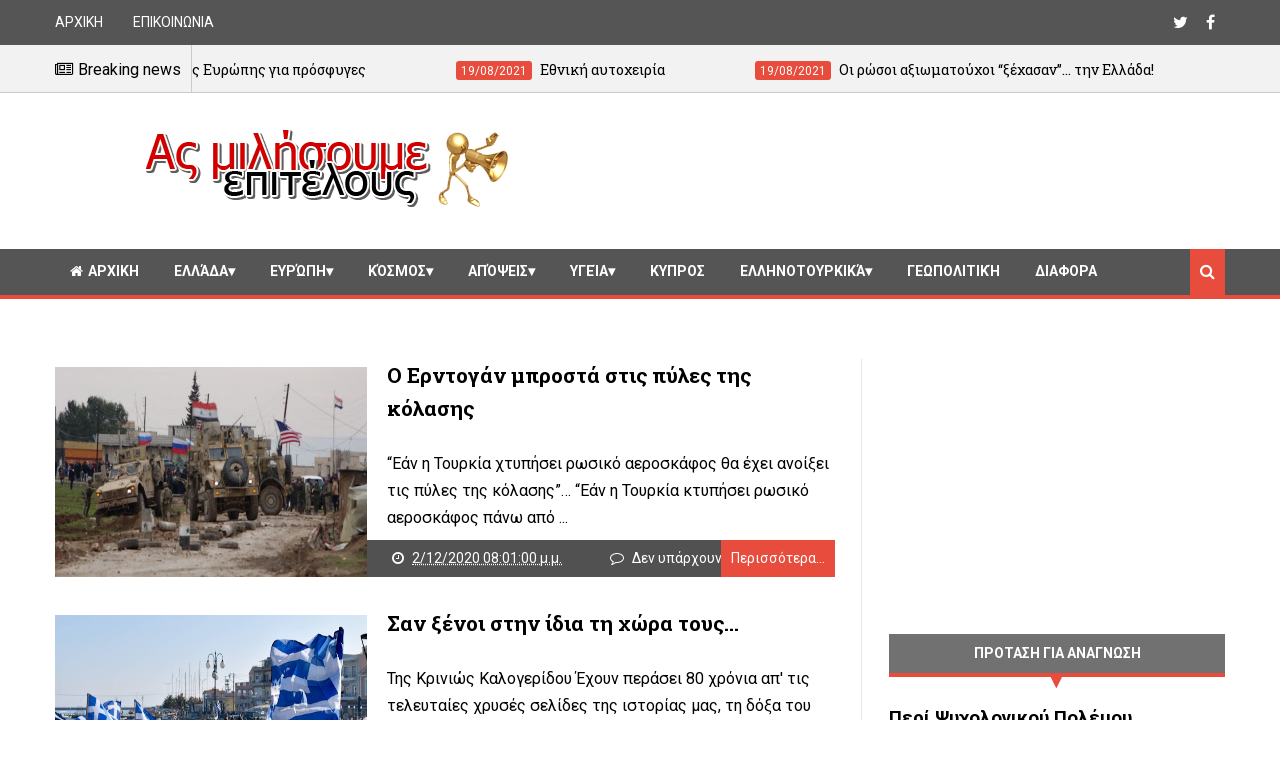

--- FILE ---
content_type: text/html; charset=utf-8
request_url: https://www.google.com/recaptcha/api2/aframe
body_size: 268
content:
<!DOCTYPE HTML><html><head><meta http-equiv="content-type" content="text/html; charset=UTF-8"></head><body><script nonce="Z32RC2_ZoTAxOIg2QgflKA">/** Anti-fraud and anti-abuse applications only. See google.com/recaptcha */ try{var clients={'sodar':'https://pagead2.googlesyndication.com/pagead/sodar?'};window.addEventListener("message",function(a){try{if(a.source===window.parent){var b=JSON.parse(a.data);var c=clients[b['id']];if(c){var d=document.createElement('img');d.src=c+b['params']+'&rc='+(localStorage.getItem("rc::a")?sessionStorage.getItem("rc::b"):"");window.document.body.appendChild(d);sessionStorage.setItem("rc::e",parseInt(sessionStorage.getItem("rc::e")||0)+1);localStorage.setItem("rc::h",'1768819352210');}}}catch(b){}});window.parent.postMessage("_grecaptcha_ready", "*");}catch(b){}</script></body></html>

--- FILE ---
content_type: text/javascript; charset=UTF-8
request_url: https://kostasxan.blogspot.com/feeds/posts/default/-/%CE%95%CE%BB%CE%BB%CE%B7%CE%BD%CE%BF%CF%84%CE%BF%CF%85%CF%81%CE%BA%CE%B9%CE%BA%CE%AC?alt=json-in-script&max-results=4&callback=jQuery111002557467888944909_1768819346304&_=1768819346305
body_size: 21197
content:
// API callback
jQuery111002557467888944909_1768819346304({"version":"1.0","encoding":"UTF-8","feed":{"xmlns":"http://www.w3.org/2005/Atom","xmlns$openSearch":"http://a9.com/-/spec/opensearchrss/1.0/","xmlns$blogger":"http://schemas.google.com/blogger/2008","xmlns$georss":"http://www.georss.org/georss","xmlns$gd":"http://schemas.google.com/g/2005","xmlns$thr":"http://purl.org/syndication/thread/1.0","id":{"$t":"tag:blogger.com,1999:blog-355794168076863213"},"updated":{"$t":"2026-01-15T17:16:06.796+02:00"},"category":[{"term":"Ροή"},{"term":"Ελλάδα"},{"term":"πολιτική"},{"term":"Απόψεις"},{"term":"Τουρκία"},{"term":"Κόσμος"},{"term":"Feature"},{"term":"Επώνυμα"},{"term":"Ελλάδα Πολιτική"},{"term":"Ευρώπη"},{"term":"διάφορα"},{"term":"Ελληνοτουρκικά"},{"term":"Άρθρα"},{"term":"οικονομία"},{"term":"ΗΠΑ"},{"term":"Γεωπολιτική"},{"term":"Οικονομία Ελλάδα"},{"term":"Κοινωνία"},{"term":"Μέση Ανατολή"},{"term":"Ρωσία"},{"term":"λαθρομετανάστες"},{"term":"Ισλάμ"},{"term":"Γερμανία"},{"term":"Σκόπια"},{"term":"Κύπρος"},{"term":"Αιγαίο"},{"term":"Μεσόγειος"},{"term":"Συρία"},{"term":"Θράκη"},{"term":"ΑΟΖ"},{"term":"τρομοκρατία"},{"term":"Βαλκάνια"},{"term":"ΜΜΕ"},{"term":"Εθνικά"},{"term":"μυστικές υπηρεσίες"},{"term":"Ενέργεια"},{"term":"4"},{"term":"Στρατός"},{"term":"Οικονομία Ευρώπη"},{"term":"Αλβανία"},{"term":"Λιβύη"},{"term":"εκλογές"},{"term":"ΝΑΤΟ"},{"term":"Κωνσταντίνος"},{"term":"Υγεία"},{"term":"Κούρδοι"},{"term":"Γαλλία"},{"term":"δικαιοσύνη"},{"term":"Εθνομηδενισμός"},{"term":"Παιδεία"},{"term":"Δελαστίκ"},{"term":"Ιστορία"},{"term":"Χειλαδάκης"},{"term":"Ξένη αρθρογραφία"},{"term":"Ποντίκι"},{"term":"Αστυνομία"},{"term":"Τράπεζες"},{"term":"εξοπλισμοί"},{"term":"Νέα Τάξη"},{"term":"Τουρκικό Προξενείο"},{"term":"ΕΥΠ"},{"term":"Οικονομία Κόσμος"},{"term":"Θρησκεία"},{"term":"Λυγερός"},{"term":"Ισραήλ"},{"term":"Ιταλία"},{"term":"Συνεντεύξεις"},{"term":"Βιλιάρδος"},{"term":"Ουκρανία"},{"term":"Ιράν"},{"term":"video"},{"term":"Ναυτικό"},{"term":"ΔΝΤ"},{"term":"Ρεσάλτο"},{"term":"Netakias"},{"term":"Χριστιανισμός"},{"term":"Αεροπορία"},{"term":"Αίγυπτος"},{"term":"Εκκλησία"},{"term":"παρακράτος"},{"term":"Πιπερόπουλος"},{"term":"ΟΗΕ"},{"term":"σάτυρα"},{"term":"Ορθοδοξία"},{"term":"Άρθρα1"},{"term":"Γιανναράς"},{"term":"Άρθρα2"},{"term":"Αναρμόδιος"},{"term":"Κυπριακό"},{"term":"Αγγλία"},{"term":"προπαγάνδα"},{"term":"ανθελληνισμός"},{"term":"Διπλωματία"},{"term":"ΣΥΡΙΖΑ"},{"term":"Βόρεια Ήπειρος"},{"term":"Ιγνατίου"},{"term":"Κόσμος Τουρκία"},{"term":"Κωνσταντακόπουλος"},{"term":"ΑΝΕΛ"},{"term":"Ρoή"},{"term":"Βουλγαρία"},{"term":"Καστελλόριζο"},{"term":"Κίνα"},{"term":"Ελλάδα Θράκη"},{"term":"Ιράκ"},{"term":"Αρμενία"},{"term":"ΜΚΟ"},{"term":"Κοττάκης"},{"term":"Κόσμος Κύπρος"},{"term":"Διαδίκτυο"},{"term":"ΜΙΤ"},{"term":"Μπογιόπουλος"},{"term":"Σερβία"},{"term":"Παπαθεμελής"},{"term":"παγκοσμιοποίηση"},{"term":"κουκουλοφόροι"},{"term":"Δαπέργολας"},{"term":"Πυρκαγιές"},{"term":"Δημοψήφισμα"},{"term":"Αυστρία"},{"term":"Καλεντερίδης"},{"term":"Καύκασος"},{"term":"Ελληνισμός"},{"term":"Χάρρυ Κλυνν"},{"term":"Μακεδονικό"},{"term":"Σόρος"},{"term":"Ιακωβίδης"},{"term":"English Articles"},{"term":"Κρανιδιώτης"},{"term":"Κόσοβο"},{"term":"Πολιτισμός"},{"term":"Αζερμπαϊτζάν"},{"term":"ΕΕ"},{"term":"Ροδινός"},{"term":"CIA"},{"term":"Νικολαΐδης"},{"term":"Καραμπελιάς"},{"term":"Νατσιός"},{"term":"Σαουδική Αραβία"},{"term":"Χολέβας"},{"term":"Δημοσκοπήσεις"},{"term":"Ασφάλεια"},{"term":"Ισπανία"},{"term":"Ναζί"},{"term":"Ίμια"},{"term":"Πομάκοι"},{"term":"Παναγιώτης Ήφαιστος"},{"term":"Μυστικές Οργανώσεις"},{"term":"Πυρηνικά"},{"term":"Μπακογιάννη"},{"term":"Προτάσεις"},{"term":"Πατριαρχείο"},{"term":"Εθνικισμός"},{"term":"Ναγκόρνο Καραμπάχ"},{"term":"Παπα Ηλίας"},{"term":"Καισάριος"},{"term":"Λυγερός Ν."},{"term":"Γκρίζοι Λύκοι"},{"term":"Μακεδών"},{"term":"προφητείες"},{"term":"Τσάμηδες"},{"term":"Μυστικές Εταιρείες"},{"term":"Τραϊανού"},{"term":"Αραβικός Κόσμος"},{"term":"Αρσενίου"},{"term":"Καζάκης"},{"term":"Καργάκος"},{"term":"Τασιόπουλος"},{"term":"Ευρωεκλογές"},{"term":"Up"},{"term":"Ερντογάν"},{"term":"Λιμενικό"},{"term":"Δημογραφικό"},{"term":"φασισμός"},{"term":"Γεωργία"},{"term":"Ελλάδα Οικονομία"},{"term":"Ολλανδία"},{"term":"Δικαστήριο Χάγης"},{"term":"FRONTEX"},{"term":"Μακεδονία"},{"term":"Νεγρεπόντη - Δελιβάνη"},{"term":"Ουγγαρία"},{"term":"Παραπολιτικά"},{"term":"Αθλητισμός"},{"term":"Ευρώπη Γερμανία"},{"term":"Σκοπιανό"},{"term":"Περιβάλλον"},{"term":"Αφρική"},{"term":"Anaconda"},{"term":"Άγιο Όρος"},{"term":"Σουηδία"},{"term":"πετρέλαιο"},{"term":"Εγκληματικότητα"},{"term":"Θέματα ασφάλειας"},{"term":"ανθρώπινα δικαιώματα"},{"term":"Αναρτήσεις"},{"term":"Παΐσιος"},{"term":"ΔΕΗ"},{"term":"Εργκένεκον"},{"term":"Βιβλία"},{"term":"Καραμανλής"},{"term":"Ιατρόπουλος"},{"term":"Αλ Κάιντα"},{"term":"Κατάρ"},{"term":"Κοσσυφοπέδιο"},{"term":"Μαύρη Θάλασσα"},{"term":"Θεοδωράκης"},{"term":"Ιδεοπηγή"},{"term":"Νταβούτογλου"},{"term":"Ομογένεια"},{"term":"Γκρούεφσκι"},{"term":"Σεισμός"},{"term":"Bilderberg"},{"term":"Ταλάτ"},{"term":"bloggs"},{"term":"Τουρισμός"},{"term":"Λίβανος"},{"term":"Πολωνία"},{"term":"Αφγανιστάν"},{"term":"Ομπάμα"},{"term":"Χριστόφιας"},{"term":"Ελβετία"},{"term":"φυσικό αέριο"},{"term":"UCK"},{"term":"Ειδικές Δυνάμεις"},{"term":"Πακιστάν"},{"term":"Ακρίτας"},{"term":"Βέλγιο"},{"term":"Κουρδιστάν"},{"term":"Βαρθολομαίος"},{"term":"Εθνική Άμυνα"},{"term":"Εργασιακά"},{"term":"Β. Κορέα"},{"term":"Vasko Gligorijevic"},{"term":"Πορτογαλία"},{"term":"Βρετανία"},{"term":"Εγκλήματα Πολέμου"},{"term":"Κουρδικό"},{"term":"Βενεζουέλα"},{"term":"Ιαπωνία"},{"term":"Κοντογιώργης"},{"term":"Κριμαία"},{"term":"Meyssan"},{"term":"Κρήτη"},{"term":"Μυστήρια"},{"term":"Παλαιστίνη"},{"term":"Δανία"},{"term":"Παπαχελάς"},{"term":"Ρόδος"},{"term":"ισλαμισμός"},{"term":"Indymedia"},{"term":"Βοσνία"},{"term":"Ισλανδία"},{"term":"Κοινωνία Ευρώπη"},{"term":"ΠΑΣΟΚ"},{"term":"ΡΚΚ"},{"term":"ναρκωτικά"},{"term":"Pravda"},{"term":"Γιαννακόπουλος"},{"term":"Πούτιν"},{"term":"Τουρκική Τράπεζα"},{"term":"Ziraat"},{"term":"Αυστραλία"},{"term":"Θαλαμοφύλακας"},{"term":"Ιρλανδία"},{"term":"Οπλικά Συστήματα"},{"term":"Ρουμανία"},{"term":"Ευρωπαϊκό Δικαστήριο"},{"term":"Ευρώπη Πολιτική"},{"term":"Ξάνθη"},{"term":"RT"},{"term":"Τεχνολογία"},{"term":"Χρυσή Αυγή"},{"term":"Αργεντινή"},{"term":"Ελλάδα Κοινωνία"},{"term":"Λευκορωσία"},{"term":"Οικονομία Κύπρος"},{"term":"εργασία"},{"term":"bloggers"},{"term":"Πατριάρχης"},{"term":"Ρωσικά οπλικά συστήματα"},{"term":"Ποδόσφαιρο"},{"term":"Χατζάρας"},{"term":"Έρογλου"},{"term":"Καναδάς"},{"term":"Νίμιτς"},{"term":"Σιωνισμός"},{"term":"αγνοούμενοι"},{"term":"δημοσιογραφία"},{"term":"μουσουλμάνοι"},{"term":"ΔΗΜΑΡ"},{"term":"Εβραίοι"},{"term":"Ειδικές Επιχειρήσεις"},{"term":"Κατεχόμενα"},{"term":"Νορβηγία"},{"term":"Παπα-Ηλίας"},{"term":"Παυλόπουλος"},{"term":"Ρατσισμός"},{"term":"Τσίπρας"},{"term":"Τσεχία"},{"term":"Τυνησία"},{"term":"FYROM"},{"term":"Ατζέντα 21"},{"term":"Βουλή"},{"term":"Γκιούλ"},{"term":"Ιόνιο"},{"term":"Πόντιοι"},{"term":"Χαράτσια"},{"term":"Mossad"},{"term":"Vasko"},{"term":"Αγαθονήσι"},{"term":"Αλαβάνος"},{"term":"Γάζα"},{"term":"Δωδεκάνησα"},{"term":"Ειδήσεις"},{"term":"Κοσμάς ο Αιτωλός"},{"term":"Farage"},{"term":"TTIP"},{"term":"Ασία"},{"term":"Κίσινγκερ"},{"term":"Μάκης"},{"term":"Χίος"},{"term":"βίντεο"},{"term":"μειονότητες"},{"term":"Dinucci"},{"term":"Propaganda"},{"term":"Ασκητής"},{"term":"Ασφαλιστικό"},{"term":"Διεθνής Αμνηστία"},{"term":"Ζουράρις"},{"term":"Ιερώνυμος"},{"term":"Ινδία"},{"term":"Κωνσταντινίδης"},{"term":"Μαυροβούνιο"},{"term":"Μητσοτάκης"},{"term":"Οικολόγοι"},{"term":"Οτσαλάν"},{"term":"Πόντος"},{"term":"Σομαλία"},{"term":"Slog"},{"term":"Watson"},{"term":"Γεωργακάκης"},{"term":"Γκίβαλος"},{"term":"Διεθνές Δικαστήριο"},{"term":"Ελληνική Διπλωματία"},{"term":"ΚΚΕ"},{"term":"Κωνσταντινούπολη"},{"term":"Μιλόσοσκι"},{"term":"Νέα Ελλάδα"},{"term":"Συνδικαλισμός"},{"term":"Φορολογία"},{"term":"Χαρδαβέλας"},{"term":"αυτοκίνητο"},{"term":"θρησκευτικά"},{"term":"F1"},{"term":"Keiser"},{"term":"MME"},{"term":"Βυζάντιο"},{"term":"Επιστήμη"},{"term":"Επιχειρείν"},{"term":"Ηλεκτρονικές κάρτες"},{"term":"Μουφτής"},{"term":"Μπους"},{"term":"Μυστικιστικές Οργανώσεις"},{"term":"Ν. Κορέα"},{"term":"ΝΔ"},{"term":"Ναυτιλία"},{"term":"Ουράνιο Τόξο"},{"term":"ΠΓΔΜ"},{"term":"Σκωτία"},{"term":"Engdahl"},{"term":"Iskenderov"},{"term":"Lulko"},{"term":"Βιτάλης"},{"term":"ΕΟΖ"},{"term":"Ζαγάλισα"},{"term":"ΛΑΟΣ"},{"term":"Μέγας Αλέξανδρος"},{"term":"Μαζίδης"},{"term":"Μεϊμαράκης"},{"term":"Μνημόνια"},{"term":"Μολδαβία"},{"term":"Νιγηρία"},{"term":"Παλαιστίνιοι"},{"term":"Παπανδρέου"},{"term":"Σαρκοζί"},{"term":"Τουρκικό Προξενείο Κομοτηνής"},{"term":"Τρεμόπουλος"},{"term":"Χριστόδουλος"},{"term":"Χρυσανθακόπουλος"},{"term":"δημοσκόπηση"},{"term":"Roberts"},{"term":"Ανάσταση"},{"term":"Διαπλοκή"},{"term":"Ελλάδα Κρήτη"},{"term":"Ελλάδα Μακεδονία"},{"term":"Επώνυμος"},{"term":"Ηγεμών"},{"term":"Καβάλα"},{"term":"Κοινωνία Ελλάδα"},{"term":"Κύπρος Πολιτική"},{"term":"Νεάρχου"},{"term":"Ντενκτάς"},{"term":"Ντόρα"},{"term":"Οθωμανισμός"},{"term":"Φοροδιαφυγή"},{"term":"Χάγη"},{"term":"κρυπτοχριστιανοί"},{"term":"Corbett"},{"term":"ESM"},{"term":"Estulin"},{"term":"Golem XIV"},{"term":"Hackers"},{"term":"Kόσμος"},{"term":"Oικονομία"},{"term":"Trumpet"},{"term":"UCC"},{"term":"Ανάν"},{"term":"Αττίλας 1974"},{"term":"Βαθιώτης"},{"term":"Βατικανό"},{"term":"Ε.Ε."},{"term":"ΕΚΤ"},{"term":"Ελευθεροτυπία"},{"term":"Ελληνική Γλώσσα"},{"term":"Θεσσαλονίκη"},{"term":"Ιορδανία"},{"term":"Ιός"},{"term":"Καρατζαφέρης"},{"term":"Κλίντον"},{"term":"Μακ Ντούγκαλ"},{"term":"Μεσανατολικό"},{"term":"Μπάσκετ"},{"term":"Μυστικισμός"},{"term":"Ντεντέ"},{"term":"Πιτσιρίκος"},{"term":"Σλοβενία"},{"term":"Τουρκία Κούρδοι"},{"term":"Φινλανδία"},{"term":"Ψαριανός"},{"term":"σημαία"},{"term":"συνέντευξη"},{"term":"Bancroft-Hinchey"},{"term":"Chapman"},{"term":"Chossudovsky"},{"term":"Eυρώπη"},{"term":"FBI"},{"term":"FSB"},{"term":"Henningsen"},{"term":"Macedonia"},{"term":"Nimmo"},{"term":"Nέα Τάξη"},{"term":"Salbuchi"},{"term":"Think Tanks"},{"term":"Tsilivithras"},{"term":"Ήπειρος"},{"term":"Ακριβοπούλου"},{"term":"Αλγερία"},{"term":"Αναλύσεις"},{"term":"Αντιτρομοκρατική"},{"term":"Βουκουρέστι"},{"term":"Γκιουλ"},{"term":"Ελληνοφρένεια"},{"term":"Επανάσταση"},{"term":"Εργκενέκον"},{"term":"Ιβάνοφ"},{"term":"Κακλαμάνης"},{"term":"Κλεισθένης"},{"term":"Κομοτηνή"},{"term":"Κουλουλοφόροι"},{"term":"Κούβα"},{"term":"Κόκκινος"},{"term":"Κύπρος Ενέργεια"},{"term":"Λιθουανία"},{"term":"Μάλι"},{"term":"Μαλκίδης"},{"term":"Μπασμπούγ"},{"term":"ΟΤΕ"},{"term":"Ορυκτά"},{"term":"Πάγκαλος"},{"term":"Παύλος Μελάς"},{"term":"Σημίτης"},{"term":"Σλοβακία"},{"term":"Στεφανόπουλος"},{"term":"Υπηρεσίες Ασφαλείας"},{"term":"Φανάρι"},{"term":"Χάλκη"},{"term":"θαύμα"},{"term":"παραβιάσεις"},{"term":"Chemtrails"},{"term":"EE"},{"term":"FIR"},{"term":"G20"},{"term":"Hudson"},{"term":"Klein"},{"term":"MotoGP"},{"term":"Nabucco"},{"term":"Oικονομία Ευρώπη"},{"term":"Whitney"},{"term":"Ακίνητα"},{"term":"Αντιπροπαγάνδα"},{"term":"Αρχάγγελος"},{"term":"Βάσκο Γκλιγκορίεβιτς"},{"term":"Βέτο"},{"term":"Γκλιγκορίεβιτς"},{"term":"Δημοκρατική Αναγέννηση"},{"term":"Διατροφή"},{"term":"ΕΛΔΥΚ"},{"term":"ΕΡΤ"},{"term":"Ελληνική κρίση"},{"term":"Επανάσταση 1821"},{"term":"Εταιρείες Πολέμου"},{"term":"Ευρασία"},{"term":"Ηρακλείδης"},{"term":"Κένυα"},{"term":"Καλεντερίδης Στ"},{"term":"Κωνσταντόπουλος"},{"term":"Λαζόπουλος"},{"term":"Μάλτα"},{"term":"Μέρκελ"},{"term":"Μετανάστευση"},{"term":"Μπερίσα"},{"term":"Μπολάνος"},{"term":"Νεολαία"},{"term":"Οπλοκατοχή"},{"term":"Παρίσης"},{"term":"Πομάκος"},{"term":"Πορνεία"},{"term":"ΣΥΝ"},{"term":"Σαμαράς"},{"term":"Σαμοθράκη"},{"term":"Σατανισμός"},{"term":"Συνασπισμός"},{"term":"Σχέδιο Ανάν"},{"term":"Τέμενος"},{"term":"Τουρκική Ένωση"},{"term":"Τουρκοκυπριακό"},{"term":"Τριανταφυλλόπουλος"},{"term":"Τσερβένκοφσκι"},{"term":"Υπηρεσίες Πληροφοριών"},{"term":"Ψυχολογία"},{"term":"εκπαίδευση"},{"term":"εκτελέσεις"},{"term":"στρατηγική"},{"term":"AKSH"},{"term":"Arbuthnot"},{"term":"BMW"},{"term":"Celente"},{"term":"E.C. Blog"},{"term":"Fast track"},{"term":"Filimonova"},{"term":"Golden Boys"},{"term":"Kοινωνία"},{"term":"Palast"},{"term":"Petras"},{"term":"Snyder"},{"term":"Stiglitz"},{"term":"TV NET"},{"term":"Vernochet"},{"term":"air condition"},{"term":"zeitgeist"},{"term":"Αρμαγεδών"},{"term":"Βαλλιανάτος Ε."},{"term":"Βατοπέδι"},{"term":"Βιετνάμ"},{"term":"Βοσκόπουλος"},{"term":"Γιαννιώτης"},{"term":"Γιουγκοσλαβία"},{"term":"Γκατζούλη"},{"term":"Γλέζος"},{"term":"ΕΛΙΑΜΕΠ"},{"term":"Ελύτης"},{"term":"Εξωτερική Πολιτική"},{"term":"Επαναστατικός Αγώνας"},{"term":"Επενδύσεις"},{"term":"Εσθονία"},{"term":"Ηλιάκης"},{"term":"Θέμος Αναστασιάδης"},{"term":"Ισημερινός"},{"term":"Καλλικράτης"},{"term":"Καρναβάλι"},{"term":"Κερατέα"},{"term":"Κοινοβούλιο"},{"term":"Κοινωνία ΗΠΑ"},{"term":"Κοινωνιολογία"},{"term":"Κομίνης"},{"term":"Κυβερνοπόλεμος"},{"term":"Λιμνίτης"},{"term":"Μαντατζή"},{"term":"Μασονία"},{"term":"Μεντβέντεφ"},{"term":"Μπάιντεν"},{"term":"Μπαγίς"},{"term":"Μπαρό"},{"term":"Μόνιμες διακοπές ΓΑΠ"},{"term":"Ν. Αμερική"},{"term":"Νεοκλής Σαρρής"},{"term":"Νεοφιλελευθερισμός"},{"term":"Νερό"},{"term":"Νικόλαος Μάρτης"},{"term":"Νταβός"},{"term":"ΟΣΣΑ"},{"term":"Οικονόμου"},{"term":"ΠΑΜΜΕ"},{"term":"Παιδεραστία"},{"term":"Παλαιοκώστας"},{"term":"Πανδημία"},{"term":"Πανεπιστήμια"},{"term":"Παντελής Σαββίδης"},{"term":"Παρέλαση"},{"term":"Πελοπόννησος"},{"term":"Πολεοδομία"},{"term":"Πολιτική Πυθία"},{"term":"Πολυπολιτισμικότητα"},{"term":"Πυρκαγιά"},{"term":"Πόρτα Πόρτα"},{"term":"Ράσμουνσεν"},{"term":"Ρούπελ"},{"term":"Σέκερης"},{"term":"Σέχτα"},{"term":"Σαρνίτς"},{"term":"Σεισμικά Φαινόμενα"},{"term":"Σμύρνη"},{"term":"Σολάνα"},{"term":"Στάζι"},{"term":"Τζαβέλα"},{"term":"Τρωκτικό"},{"term":"Υποκλοπές"},{"term":"Φιλονόη"},{"term":"Φλώρινα"},{"term":"Φωτιές"},{"term":"Χάραγμα"},{"term":"Χαραλαμπίδης"},{"term":"γκρίζες ζώνες"},{"term":"δαίμονες"},{"term":"εκτελέσεις αιχμαλώτων"},{"term":"εξωγήινοι"},{"term":"θητεία"},{"term":"κλιματιστικά"},{"term":"μεταμοντερνισμός"},{"term":"ορκομωσία"},{"term":"πείνα"},{"term":"πράκτορες"},{"term":"ρο"},{"term":"συλλήψεις"},{"term":"Adelmann"},{"term":"Akritas"},{"term":"Blum"},{"term":"Brown"},{"term":"Cartalucci"},{"term":"Cook"},{"term":"Cooke"},{"term":"DIA"},{"term":"Daly"},{"term":"Dolgov"},{"term":"Escobar"},{"term":"Evans-Pritchard"},{"term":"FED"},{"term":"False Flags"},{"term":"Ferguson"},{"term":"Graziani"},{"term":"Helios"},{"term":"Iσημερινός"},{"term":"Kissinger"},{"term":"Koo"},{"term":"Lermanov"},{"term":"Lukyanov"},{"term":"M.Roberts"},{"term":"MI6"},{"term":"Malishevski"},{"term":"Mezayev"},{"term":"Mross"},{"term":"Nazemroaya"},{"term":"Oliver Stone"},{"term":"OverKill"},{"term":"Paye"},{"term":"Ponzi"},{"term":"Tamayo"},{"term":"Treuhand"},{"term":"UFO"},{"term":"Vasilenko"},{"term":"Αιθιοπία"},{"term":"Γαλλία. Αεροπορία"},{"term":"Γενετική"},{"term":"Γκέιτς"},{"term":"ΔΗΚΚΙ"},{"term":"Δήμοι"},{"term":"Δήμου"},{"term":"Δίκτυο 21"},{"term":"Δίστομο"},{"term":"Δημητράς"},{"term":"Δικτακτορία"},{"term":"Διογένης"},{"term":"ΕΑΒ"},{"term":"ΕΚΑΒ"},{"term":"ΕΛΑΣ"},{"term":"ΕΛΟΤ"},{"term":"ΕΛΣΤΑΤ"},{"term":"ΕΠΟΠ"},{"term":"ΕΣΗΕΑ"},{"term":"ΕΤ"},{"term":"Ελευθερία"},{"term":"Εμβόλια"},{"term":"Εμπρησμοί Δασών"},{"term":"Εμπόριο"},{"term":"Ενδιάμεση Συμφωνία"},{"term":"Εξετάσεις"},{"term":"Επιλογές Κειμένων"},{"term":"Επιτάφιος"},{"term":"Ευαγγελάτος"},{"term":"Εφοπλιστές"},{"term":"Θέατρο"},{"term":"Ιερισσός"},{"term":"Ιησούς"},{"term":"Ιωάννης Χρυσόστομος"},{"term":"Κακαουνάκης"},{"term":"Καρπασία"},{"term":"Καστοριά"},{"term":"Κεντρική Ασία"},{"term":"Κικέρωνας"},{"term":"Κολοκοτρώνης"},{"term":"Κουβέιτ"},{"term":"Κουμουτσάκος"},{"term":"Κυπαρισσία"},{"term":"Κυπριακό Ντάουνερ"},{"term":"Κυπριακό. Χριστόφιας"},{"term":"Λάρισα"},{"term":"Λάτσης"},{"term":"Λαβρόφ"},{"term":"Λαμπράκης"},{"term":"Λιμνίτη"},{"term":"Λογοτεχνία"},{"term":"Μάαστριχτ"},{"term":"Μάντατζη"},{"term":"Μέταλλα"},{"term":"Μαδούρο"},{"term":"Μακριδάκης"},{"term":"Μαύρη Βίβλος"},{"term":"Μετσόβειο"},{"term":"Μπάχας Ζιάντ"},{"term":"Μπίλντεμπεργκ"},{"term":"Μπαχρέιν"},{"term":"Νότια Οσετία"},{"term":"ΟΠΑΠ"},{"term":"Οικονομική Έλλαδα"},{"term":"Ολυμπιακός"},{"term":"Ορθοπεδική"},{"term":"Ορθόδοξη Πίστη"},{"term":"Ουζμπεκιστάν"},{"term":"Πάσχα"},{"term":"Παλιγγενεσία"},{"term":"Παλληκαρίδης"},{"term":"Παναγιώτης Κονδύλης"},{"term":"Παντελής Οικονόμου"},{"term":"Παπα Τσαρκνιάς"},{"term":"Παπαδόπουλος Τάσσος"},{"term":"Παπαληγούρας"},{"term":"Παπαμιχαήλ"},{"term":"Παραοικονομία"},{"term":"Παραπληροφόρηση"},{"term":"Παρατηρητήριο των Συμφωνιών του Ελσίνκι"},{"term":"Πεντάγωνο"},{"term":"Περιουσίες"},{"term":"Πληροφορική"},{"term":"Πνευματισμός"},{"term":"Πορφύριος"},{"term":"Πουργουρίδης"},{"term":"Πρίνος"},{"term":"Προσωπικά δεδομένα"},{"term":"Πρωτομαγιά"},{"term":"Πρώτο Θέμα"},{"term":"Πυγμή"},{"term":"Ράις"},{"term":"Ραντάρ"},{"term":"ΣΥΝΑΣΠΙΣΜΟΣ"},{"term":"Σέπκχαρντ"},{"term":"Σέφερ"},{"term":"Σέχτα Επαναστατών"},{"term":"Σαακασβίλι"},{"term":"Σενέρ Λεβέντ"},{"term":"Σικελιανός"},{"term":"Σκακιστής"},{"term":"Σολωμού"},{"term":"Σοσιαλισμός"},{"term":"Σουδάν"},{"term":"Σοφρωνιστικό"},{"term":"Σπίθα"},{"term":"Σπηλιωτόπουλος"},{"term":"Σταμπολιάδης"},{"term":"Στρασβούργο"},{"term":"Στρατιώτης"},{"term":"Στυλιανίδης"},{"term":"Στόλος"},{"term":"Συνταξιοδοτικό"},{"term":"Σφακιανάκης"},{"term":"Σωκράτης"},{"term":"Σύνοδος Κορυφής Βουκουρεστίου"},{"term":"Τoυρκία"},{"term":"Ταξιδιωτική Οδηγία"},{"term":"Ταϊβάν"},{"term":"Ταϊλάνδη"},{"term":"Τορόντο"},{"term":"Τριβιζάς"},{"term":"Τσίμας"},{"term":"Τσετίν Μαντατζή"},{"term":"Υεμένη"},{"term":"Φαιδώρα"},{"term":"Φιλελευθερισμός"},{"term":"Φιλοσοφία"},{"term":"Χαντισέ"},{"term":"Χατζηοσμάν"},{"term":"Χειμάρρα"},{"term":"γλωσσικός χάρτης"},{"term":"ε"},{"term":"εθνική συνείδηση"},{"term":"επεισόδια"},{"term":"εσχάτη προδοσία"},{"term":"καταγγελία"},{"term":"καταλήψεις"},{"term":"ολοκαύτωμα"},{"term":"ονομασίες"},{"term":"παπα"},{"term":"παράξενα φώτα"},{"term":"πογκρόμ 55"},{"term":"προκλήσεις"},{"term":"προσβολή πιλότων"},{"term":"πύραυλοι"},{"term":"ρ"},{"term":"σάτιρα"},{"term":"στρατηγοί"},{"term":"συμφέροντα"},{"term":"συνομιλίες"},{"term":"σύμπαν"},{"term":"τεχνικά άρθρα"}],"title":{"type":"text","$t":"Ας Μιλήσουμε Επιτέλους"},"subtitle":{"type":"html","$t":""},"link":[{"rel":"http://schemas.google.com/g/2005#feed","type":"application/atom+xml","href":"https:\/\/kostasxan.blogspot.com\/feeds\/posts\/default"},{"rel":"self","type":"application/atom+xml","href":"https:\/\/www.blogger.com\/feeds\/355794168076863213\/posts\/default\/-\/%CE%95%CE%BB%CE%BB%CE%B7%CE%BD%CE%BF%CF%84%CE%BF%CF%85%CF%81%CE%BA%CE%B9%CE%BA%CE%AC?alt=json-in-script\u0026max-results=4"},{"rel":"alternate","type":"text/html","href":"https:\/\/kostasxan.blogspot.com\/search\/label\/%CE%95%CE%BB%CE%BB%CE%B7%CE%BD%CE%BF%CF%84%CE%BF%CF%85%CF%81%CE%BA%CE%B9%CE%BA%CE%AC"},{"rel":"hub","href":"http://pubsubhubbub.appspot.com/"},{"rel":"next","type":"application/atom+xml","href":"https:\/\/www.blogger.com\/feeds\/355794168076863213\/posts\/default\/-\/%CE%95%CE%BB%CE%BB%CE%B7%CE%BD%CE%BF%CF%84%CE%BF%CF%85%CF%81%CE%BA%CE%B9%CE%BA%CE%AC\/-\/%CE%95%CE%BB%CE%BB%CE%B7%CE%BD%CE%BF%CF%84%CE%BF%CF%85%CF%81%CE%BA%CE%B9%CE%BA%CE%AC?alt=json-in-script\u0026start-index=5\u0026max-results=4"}],"author":[{"name":{"$t":"Unknown"},"email":{"$t":"noreply@blogger.com"},"gd$image":{"rel":"http://schemas.google.com/g/2005#thumbnail","width":"16","height":"16","src":"https:\/\/img1.blogblog.com\/img\/b16-rounded.gif"}}],"generator":{"version":"7.00","uri":"http://www.blogger.com","$t":"Blogger"},"openSearch$totalResults":{"$t":"10302"},"openSearch$startIndex":{"$t":"1"},"openSearch$itemsPerPage":{"$t":"4"},"entry":[{"id":{"$t":"tag:blogger.com,1999:blog-355794168076863213.post-4178658527602045246"},"published":{"$t":"2021-08-19T20:21:00.003+03:00"},"updated":{"$t":"2021-08-19T20:22:18.010+03:00"},"category":[{"scheme":"http://www.blogger.com/atom/ns#","term":"Απόψεις"},{"scheme":"http://www.blogger.com/atom/ns#","term":"Γεωπολιτική"},{"scheme":"http://www.blogger.com/atom/ns#","term":"Ελλάδα"},{"scheme":"http://www.blogger.com/atom/ns#","term":"Ελληνοτουρκικά"},{"scheme":"http://www.blogger.com/atom/ns#","term":"Ροή"},{"scheme":"http://www.blogger.com/atom/ns#","term":"πολιτική"}],"title":{"type":"text","$t":"Το ισλαμικό τόξο και η φυσική σύμμαχος της Ελλάδος"},"content":{"type":"html","$t":"\u003Cp\u003E\n\u003C\/p\u003E\u003Cp\u003E\u003C\/p\u003E\u003Cp\u003E\u003C\/p\u003E\u003Cp\u003E\u003C\/p\u003E\u003Cp\u003E\u003C\/p\u003E\u003Cdiv class=\"separator\" style=\"clear: both; text-align: center;\"\u003E\u003Ca href=\"https:\/\/blogger.googleusercontent.com\/img\/b\/R29vZ2xl\/AVvXsEgxd5qkVxxsJnZl6fMUl2TJ4oQsYPwAg0I1-i8pQqeYHCb4jc7agMZmAg26FmDvmgFxH8qY0XdqCI6gxm8xH5prF0T5NQJQ5MV1vr4wX1x7gKvrMVHYpbZSBdAZj-GOftwbS9x4D1UuBVc\/s1280\/maxresdefault.jpg\" imageanchor=\"1\" style=\"margin-left: 1em; margin-right: 1em;\"\u003E\u003Cimg border=\"0\" data-original-height=\"720\" data-original-width=\"1280\" height=\"515\" src=\"https:\/\/blogger.googleusercontent.com\/img\/b\/R29vZ2xl\/AVvXsEgxd5qkVxxsJnZl6fMUl2TJ4oQsYPwAg0I1-i8pQqeYHCb4jc7agMZmAg26FmDvmgFxH8qY0XdqCI6gxm8xH5prF0T5NQJQ5MV1vr4wX1x7gKvrMVHYpbZSBdAZj-GOftwbS9x4D1UuBVc\/w916-h515\/maxresdefault.jpg\" width=\"916\" \/\u003E\u003C\/a\u003E\u003C\/div\u003E\u003Cbr \/\u003E\u003Cp\u003E\u003Cspan style=\"color: #0b5394;\"\u003E\u003Ci\u003E\u003Cspan style=\"font-size: large;\"\u003EΗ Τουρκία έχει εισβάλει στη Κύπρο, στη Συρία κι αλλού ενώ έχει εμπλοκή σε άλλες συγκρούσεις. Για όλα αυτά, η ΓΣ του ΟΗΕ την αντάμειψε το 2020, εκλέγοντας Τούρκο διπλωμάτη ως πρόεδρο. Η Τουρκία κάνει τη δουλειά της. Η Ελλάδα τι κάνει; \u003C\/span\u003E\u003C\/i\u003E\u003C\/span\u003E\u003Cbr \/\u003E\u003Cbr \/\u003EΗ Τουρκία είναι η ιστορική αντίπαλος της Ελλάδος και γι’ αυτό καλά θα κάνουμε να την μελετάμε. Ακόμη κι αν δεν μας αρέσουν ορισμένα από τα ευρήματα.\u003Cbr \/\u003E\u003Cbr \/\u003EΣτα μέσα του Ιουνίου του 2020, η Γενική Συνέλευση του ΟΗΕ εξέλεξε τον βετεράνο Τούρκο διπλωμάτη, Βολκάν Μποζκίρ, πρόεδρο της 75ης συνόδου που λήγει τον Σεπτέμβριο του 2021. Δεν θα το περίμενε αυτό κάποιος από την στιγμή που η γείτονα έχει γράψει κατ’ επανάληψη τα ψηφίσματα του ΟΗΕ στα παλαιά της υποδήματα.\u003Cbr \/\u003E\u003Cbr \/\u003EΗ τουρκική επιτυχία αντιπαρατίθεται στην αποτυχία της ελληνικής πλευράς κάπου τέσσερα χρόνια νωρίτερα, το 2016, να εκλέξει ένα έμπειρο ελληνοκύπριο διπλωμάτη στην ίδια θέση. Ο τελευταίος έχασε για λίγους ψήφους από τον υποψήφιο των νησιών Φίτζι. Προφανώς, κάτι δεν πήγε (πάει) καλά. \u003Cbr \/\u003E\u003Cbr \/\u003EΜια από τις πρώτες κινήσεις του κ. Μποζκίρ ήταν να επισκεφθεί το Πακιστάν. Μια ισλαμική χώρα που είναι στενή σύμμαχος της Τουρκίας από την οποία αγοράζει ελικόπτερα, drones και άλλο στρατιωτικό υλικό. Μια χώρα που είχε ανέκαθεν στενές σχέσεις με τους Ταλιμπάν και συχνά ακουγόταν πως ίσως γινόταν η πρώτη που θα αναγνώριζε το τουρκοκυπριακό μόρφωμα στη Μεγαλόνησο μετά την Τουρκία. Η στενή σχέση του Πακιστάν με την Τουρκία έγινε ακόμη πιο ορατή όταν ο πρόεδρος Ερντογάν έσπευσε να το στηρίξει στη διαμάχη με την Ινδία για το τμήμα του Κασμίρ που διοικεί η Ινδία. Η τελευταία ήρε το καθεστώς αυτονομίας κ.τ.λ. προκαλώντας την αντίδραση του Πακιστάν και της Τουρκίας.\u003Cbr \/\u003E\u003Cbr \/\u003EΗ ανωτέρω αντίδραση της Τουρκίας είναι συνεπής με τη δημιουργία ενός ισλαμικού τόξου στο οποίο η ίδια θα έχει ηγετικό ρόλο, προβάλλοντας και εξυπηρετώντας τα συμφέροντά της. Ένα τόξο στο οποίο δυνητικά θα μπορούσε να ενταχθεί το Αφγανιστάν μαζί με ισλαμικά κράτη της ευρύτερης περιοχής. Αν όμως η Τουρκία έχει σύμμαχο το Πακιστάν, η Ελλάδα μπορεί να έχει ένα πολύ πιο μεγάλο και δυνατό σύμμαχο. Την Ινδία.\u003Cbr \/\u003E\u003Cbr \/\u003EΔιπλωματικές και άλλες πηγές αναφέρουν ότι Ινδοί στρατιωτικοί, πολιτικοί και άλλοι επιθυμούν στενές σχέσεις με την Ελλάδα  και περιμένουν πρωτοβουλίες από την πλευρά της Αθήνας. Όμως, προσπάθειες από ινδικές εταιρείες να μπουν στην ελληνική αγορά στο παρελθόν άφησαν πικρή γεύση. Βλέπετε  οι Ινδοί βλέπουν τη συμμαχία Τουρκίας-Πακιστάν από την μια πλευρά και από την άλλη δεν ξεχνούν κάτι άλλο. Πως τόσο η Ινδία όσο κι η Κύπρος ανήκαν κάποτε στη Βρετανική Αυτοκρατορία που φρόντισε δια του «διαίρει και βασίλευε» να δημιουργήσει τρία κράτη στην Ινδική χερσόνησο και να βάλει τους Τούρκους στο παιγνίδι στη Κύπρο από την δεκαετία του 1950. Επομένως, αντιλαμβάνονται τον ρόλο των Τούρκων. \u003Cbr \/\u003E\u003Cbr \/\u003EΗ Ινδία είναι μια μεγάλη χώρα με πληθυσμό άνω του 1 δισ. και πολλές δυνατότητες. Έχει επίσης ανοικτό μέτωπο με το Πακιστάν. Εκ των πραγμάτων, η Ινδία είναι φυσικός σύμμαχος της Ελλάδας. Αναμφισβήτητα, καλές οι φιλοφρονήσεις και τα συναφή μεταξύ Ελλάδος και Ινδίας αλλά αυτό που μετρά είναι το αποτέλεσμα. Δυστυχώς, η Ελλάδα δεν το έχει ακόμη εκμεταλλευθεί.\u003Cbr \/\u003E\u003Cbr \/\u003E\u003Cb\u003EDr Money\u003Cbr \/\u003E\u003Ca href=\"https:\/\/www.euro2day.gr\/specials\/dr_money\/article\/2092883\/to-islamiko-toxo-kai-h-fysikh-symmahos-ths-ellados.html\" target=\"_blank\"\u003E\u003Cspan style=\"color: #cc0000;\"\u003EEuro2day\u003C\/span\u003E\u003C\/a\u003E \u003C\/b\u003E\u003C\/p\u003E\u003Cp\u003E\u003Cbr \/\u003E\n\u003Cbr \/\u003E\n\u003C\/p\u003E\u003Ccenter\u003E\n\u003Cscript async=\"\" src=\"\/\/pagead2.googlesyndication.com\/pagead\/js\/adsbygoogle.js\"\u003E\u003C\/script\u003E \u003Cins class=\"adsbygoogle\" data-ad-client=\"ca-pub-2680868299830502\" data-ad-format=\"fluid\" data-ad-layout=\"in-article\" data-ad-slot=\"4259811469\" style=\"display: block; text-align: center;\"\u003E\u003C\/ins\u003E \u003Cscript\u003E\n     (adsbygoogle = window.adsbygoogle || []).push({});\n\u003C\/script\u003E\u003C\/center\u003E\n\u003Cbr \/\u003E\n\u003Cbr \/\u003E\n\n\n\n\n\u003Cbr \/\u003E\n\u003Ccenter\u003E\n\u003Ci\u003EΟι απόψεις του ιστολογίου μπορεί να μην συμπίπτουν με τα περιεχόμενα του άρθρου\u003C\/i\u003E\n\u003C\/center\u003E\n"},"link":[{"rel":"replies","type":"application/atom+xml","href":"https:\/\/kostasxan.blogspot.com\/feeds\/4178658527602045246\/comments\/default","title":"Σχόλια ανάρτησης"},{"rel":"replies","type":"text/html","href":"https:\/\/kostasxan.blogspot.com\/2021\/08\/blog-post_50.html#comment-form","title":"0 σχόλια"},{"rel":"edit","type":"application/atom+xml","href":"https:\/\/www.blogger.com\/feeds\/355794168076863213\/posts\/default\/4178658527602045246"},{"rel":"self","type":"application/atom+xml","href":"https:\/\/www.blogger.com\/feeds\/355794168076863213\/posts\/default\/4178658527602045246"},{"rel":"alternate","type":"text/html","href":"https:\/\/kostasxan.blogspot.com\/2021\/08\/blog-post_50.html","title":"Το ισλαμικό τόξο και η φυσική σύμμαχος της Ελλάδος"}],"author":[{"name":{"$t":"Unknown"},"email":{"$t":"noreply@blogger.com"},"gd$image":{"rel":"http://schemas.google.com/g/2005#thumbnail","width":"16","height":"16","src":"https:\/\/img1.blogblog.com\/img\/b16-rounded.gif"}}],"media$thumbnail":{"xmlns$media":"http://search.yahoo.com/mrss/","url":"https:\/\/blogger.googleusercontent.com\/img\/b\/R29vZ2xl\/AVvXsEgxd5qkVxxsJnZl6fMUl2TJ4oQsYPwAg0I1-i8pQqeYHCb4jc7agMZmAg26FmDvmgFxH8qY0XdqCI6gxm8xH5prF0T5NQJQ5MV1vr4wX1x7gKvrMVHYpbZSBdAZj-GOftwbS9x4D1UuBVc\/s72-w916-h515-c\/maxresdefault.jpg","height":"72","width":"72"},"thr$total":{"$t":"0"}},{"id":{"$t":"tag:blogger.com,1999:blog-355794168076863213.post-321758726834811998"},"published":{"$t":"2021-08-19T19:59:00.003+03:00"},"updated":{"$t":"2021-08-19T20:00:13.699+03:00"},"category":[{"scheme":"http://www.blogger.com/atom/ns#","term":"Ελλάδα"},{"scheme":"http://www.blogger.com/atom/ns#","term":"Ελληνοτουρκικά"},{"scheme":"http://www.blogger.com/atom/ns#","term":"Ροή"},{"scheme":"http://www.blogger.com/atom/ns#","term":"Σκόπια"},{"scheme":"http://www.blogger.com/atom/ns#","term":"Τουρκία"},{"scheme":"http://www.blogger.com/atom/ns#","term":"εξοπλισμοί"},{"scheme":"http://www.blogger.com/atom/ns#","term":"πολιτική"}],"title":{"type":"text","$t":"Η Τουρκία κυκλώνει την Ελλάδα και μέσω Σκοπίων"},"content":{"type":"html","$t":"\u003Cp\u003E\n\u003C\/p\u003E\u003Cp\u003E\u003C\/p\u003E\u003Cp\u003E\u003C\/p\u003E\u003Cp\u003E\u003C\/p\u003E\u003Cp\u003E\u003C\/p\u003E\u003Cdiv class=\"separator\" style=\"clear: both; text-align: center;\"\u003E\u003Ca href=\"https:\/\/blogger.googleusercontent.com\/img\/b\/R29vZ2xl\/AVvXsEisyR0cN1bZie6U8TS3wCfBuYAaXPSa-G6qF8g4ddf_tWKOiDVG8wWiqv4_P21l_MYMjmLX5qknHgFFhIX4HqVCSXfWrx1zihEmjOuo2AwnLblYMvQAAAYI84ss0bbSIS86tpDIVATH8xo\/s1270\/i-tourkia-kuklonei-tin-ellada-kai-meso-skopion.jpg\" imageanchor=\"1\" style=\"margin-left: 1em; margin-right: 1em;\"\u003E\u003Cimg border=\"0\" data-original-height=\"714\" data-original-width=\"1270\" height=\"535\" src=\"https:\/\/blogger.googleusercontent.com\/img\/b\/R29vZ2xl\/AVvXsEisyR0cN1bZie6U8TS3wCfBuYAaXPSa-G6qF8g4ddf_tWKOiDVG8wWiqv4_P21l_MYMjmLX5qknHgFFhIX4HqVCSXfWrx1zihEmjOuo2AwnLblYMvQAAAYI84ss0bbSIS86tpDIVATH8xo\/w952-h535\/i-tourkia-kuklonei-tin-ellada-kai-meso-skopion.jpg\" width=\"952\" \/\u003E\u003C\/a\u003E\u003C\/div\u003E\u003Cbr \/\u003E\u003Cp\u003EΣτρατιωτική συμφωνία υπέγραψαν τα Σκόπια και η Άγκυρα. Ο Ερντογάν αναλαμβάνει τον εκσυγχρονισμό και την εκπαίδευση του σκοπιανού στρατού. Αρχίζουν τα αποτελέσματα της Συμφωνίας των Πρεσπών που υπέγραψε ο Αλέξης Τσίπρας, με την παρασκηνιακή στήριξη του Κυριάκου Μητσοτάκη, υπό την αιγίδα και την εποπτεία του Βερολίνου.\u003Cbr \/\u003E\u003Cbr \/\u003EΟ Ερντογάν κυκλώνει όλο τον ελληνικό χώρο, από την Κύπρο μέχρι τον Έβρο και από τον Έβρο μέχρι την άκρη της Αλβανίας απέναντι από την Κέρκυρα, όπου ήδη έχει ναυτικές βάσεις.\u003Cbr \/\u003E\u003Cbr \/\u003EΣυγκεκριμένα, την Τρίτη η Υπουργός Άμυνας των Σκοπίων, Ραντμίλα Σεκερίνσκα, επισκέφθηκε την Τουρκία όπου συναντήθηκε με τον Τούρκο ομόλογό της Χουλουσί Ακάρ, υπογράφοντας πενταετή συμφωνία για στρατιωτική-οικονομική συνεργασία.\u003Cbr \/\u003E\u003Cbr \/\u003EΗ συμφωνία, όπως αναφέρει το Υπουργείο Άμυνας των Σκοπίων, προβλέπει ετήσια κατανομή κεφαλαίων από την Τουρκία στα Σκόπια, τα οποία θα χρησιμοποιηθούν για την ενίσχυση των επιχειρησιακών δυνατοτήτων, την προμήθεια εξοπλισμού πυροβολικού και τον εκσυγχρονισμό του στρατού της.\u003Cbr \/\u003E\u003Cbr \/\u003EΑναφέρεται ότι η Σεκερίνσκα παρακολούθησε επίσης τα εγκαίνια της Διεθνούς Έκθεσης Αμυντικής Βιομηχανίας IDEF 21, που πραγματοποιήθηκε στην Κωνσταντινούπολη από τις 17 έως τις 20 Αυγούστου.\u003C\/p\u003E\u003Cp\u003E\u003Cbr \/\u003E\n\u003Cbr \/\u003E\n\u003C\/p\u003E\u003Ccenter\u003E\n\u003Cscript async=\"\" src=\"\/\/pagead2.googlesyndication.com\/pagead\/js\/adsbygoogle.js\"\u003E\u003C\/script\u003E \u003Cins class=\"adsbygoogle\" data-ad-client=\"ca-pub-2680868299830502\" data-ad-format=\"fluid\" data-ad-layout=\"in-article\" data-ad-slot=\"4259811469\" style=\"display: block; text-align: center;\"\u003E\u003C\/ins\u003E \u003Cscript\u003E\n     (adsbygoogle = window.adsbygoogle || []).push({});\n\u003C\/script\u003E\u003C\/center\u003E\n\u003Cbr \/\u003E\n\u003Cbr \/\u003E\n\n\n\n\n\u003Cbr \/\u003E\n\u003Ccenter\u003E\n\u003Ci\u003EΟι απόψεις του ιστολογίου μπορεί να μην συμπίπτουν με τα περιεχόμενα του άρθρου\u003C\/i\u003E\n\u003C\/center\u003E\n"},"link":[{"rel":"replies","type":"application/atom+xml","href":"https:\/\/kostasxan.blogspot.com\/feeds\/321758726834811998\/comments\/default","title":"Σχόλια ανάρτησης"},{"rel":"replies","type":"text/html","href":"https:\/\/kostasxan.blogspot.com\/2021\/08\/blog-post_33.html#comment-form","title":"0 σχόλια"},{"rel":"edit","type":"application/atom+xml","href":"https:\/\/www.blogger.com\/feeds\/355794168076863213\/posts\/default\/321758726834811998"},{"rel":"self","type":"application/atom+xml","href":"https:\/\/www.blogger.com\/feeds\/355794168076863213\/posts\/default\/321758726834811998"},{"rel":"alternate","type":"text/html","href":"https:\/\/kostasxan.blogspot.com\/2021\/08\/blog-post_33.html","title":"Η Τουρκία κυκλώνει την Ελλάδα και μέσω Σκοπίων"}],"author":[{"name":{"$t":"Unknown"},"email":{"$t":"noreply@blogger.com"},"gd$image":{"rel":"http://schemas.google.com/g/2005#thumbnail","width":"16","height":"16","src":"https:\/\/img1.blogblog.com\/img\/b16-rounded.gif"}}],"media$thumbnail":{"xmlns$media":"http://search.yahoo.com/mrss/","url":"https:\/\/blogger.googleusercontent.com\/img\/b\/R29vZ2xl\/AVvXsEisyR0cN1bZie6U8TS3wCfBuYAaXPSa-G6qF8g4ddf_tWKOiDVG8wWiqv4_P21l_MYMjmLX5qknHgFFhIX4HqVCSXfWrx1zihEmjOuo2AwnLblYMvQAAAYI84ss0bbSIS86tpDIVATH8xo\/s72-w952-h535-c\/i-tourkia-kuklonei-tin-ellada-kai-meso-skopion.jpg","height":"72","width":"72"},"thr$total":{"$t":"0"}},{"id":{"$t":"tag:blogger.com,1999:blog-355794168076863213.post-7008151792782053670"},"published":{"$t":"2021-08-19T19:54:00.005+03:00"},"updated":{"$t":"2021-08-19T20:00:14.394+03:00"},"category":[{"scheme":"http://www.blogger.com/atom/ns#","term":"Feature"},{"scheme":"http://www.blogger.com/atom/ns#","term":"Αφγανιστάν"},{"scheme":"http://www.blogger.com/atom/ns#","term":"Ελλάδα"},{"scheme":"http://www.blogger.com/atom/ns#","term":"Ελληνοτουρκικά"},{"scheme":"http://www.blogger.com/atom/ns#","term":"Επώνυμα"},{"scheme":"http://www.blogger.com/atom/ns#","term":"Ισλάμ"},{"scheme":"http://www.blogger.com/atom/ns#","term":"Ροή"},{"scheme":"http://www.blogger.com/atom/ns#","term":"Τουρκία"},{"scheme":"http://www.blogger.com/atom/ns#","term":"πολιτική"}],"title":{"type":"text","$t":"Το νέο «Μεγάλο Παιχνίδι» μετά την πτώση της Καμπούλ και η σφήνα της Τουρκίας"},"content":{"type":"html","$t":"\u003Cp\u003E\n\u003C\/p\u003E\u003Cp\u003E\u003C\/p\u003E\u003Cp\u003E\u003C\/p\u003E\u003Cp\u003E\u003C\/p\u003E\u003Cdiv class=\"separator\" style=\"clear: both; text-align: center;\"\u003E\u003Ca href=\"https:\/\/blogger.googleusercontent.com\/img\/b\/R29vZ2xl\/AVvXsEhe3JKb7Z5BQyoJDhCfjjRUyUn1zsqU67aOsTkl0osf_Mq5BNGpCGzR5pg9PkvNGpVe0EG3I7bdiCL59ivuTq0Sb1592ttEmG4ylSyolu4gpMB3crwI8Axs2ede6bbkwoNorr_o7_uXLrI\/s900\/showthumb.aspx.jpg\" imageanchor=\"1\" style=\"margin-left: 1em; margin-right: 1em;\"\u003E\u003Cimg border=\"0\" data-original-height=\"604\" data-original-width=\"900\" height=\"629\" src=\"https:\/\/blogger.googleusercontent.com\/img\/b\/R29vZ2xl\/AVvXsEhe3JKb7Z5BQyoJDhCfjjRUyUn1zsqU67aOsTkl0osf_Mq5BNGpCGzR5pg9PkvNGpVe0EG3I7bdiCL59ivuTq0Sb1592ttEmG4ylSyolu4gpMB3crwI8Axs2ede6bbkwoNorr_o7_uXLrI\/w937-h629\/showthumb.aspx.jpg\" width=\"937\" \/\u003E\u003C\/a\u003E\u003C\/div\u003E\u003Cbr \/\u003E\u003Cp\u003EΗ νέα «μαύρη τρύπα» που δημιουργεί στην καρδιά της Ασίας η στρατιωτική επικράτηση των Ταλιμπάν στο Αφγανιστάν και η άτακτη υποχώρηση των ΗΠΑ και της Δύσης, χωρίς να υπάρχει PLAN B, επιφέρουν σοβαρές γεωπολιτικές ανακατατάξεις που ανοίγουν την «όρεξη» σε μεγάλες και περιφερειακές δυνάμεις, οι οποίες επιδιώκουν να καλύψουν το κενό και να πάρουν θέση στο νέο σκηνικό, στην Νέα Τάξη πραγμάτων που δρομολόγησε η «άλωση της Καμπούλ». \u003Cbr \/\u003E\u003Cbr \/\u003EΟ ρόλος του Πακιστάν, του Ιράν, της Κίνας και της Ρωσίας ως γειτονικών χωρών και ως χωρών που έχουν ειδικά συμφέροντα για τις εξελίξεις στο Αφγανιστάν είναι γνωστός και σε ένα βαθμό δικαιολογημένος και νομιμοποιημένος. \u003Cbr \/\u003E\u003Cbr \/\u003EΌμως ο νέος παίκτης που προσπαθεί να επωφεληθεί από τις εξελίξεις για την αναβάθμιση του γεωστρατηγικού ρόλου της και της προβολής της ως περιφερειακής δύναμης με λόγο σε εξελίξεις ακόμη και χιλιάδες χιλιόμετρα πέραν των συνόρων της είναι η Τουρκία. \u003Cbr \/\u003E\u003Cbr \/\u003EΗ οποία θέλει να μπει σε αυτό το νέο «Μεγάλο Παιγνίδι» με ισότιμο ρόλο με χώρες όπως η Κίνα και η Ρωσία. Κάτι που θα ενισχύσει την θέση της έναντι των Αμερικανών σε αυτό το διαρκές παζάρι με τον πρόεδρο Μπάιντεν αλλά και έναντι της Ε.Ε. όπου πλέον θα πρέπει να στηριχθεί και πάλι στην Τουρκία για την αποφυγή ενός νέου προσφυγικού εφιάλτη. \u003Cbr \/\u003E\u003Cbr \/\u003EΌμως περισσότερο από όλα η κρίση του Αφγανιστάν εμφανίζεται σαν «χρυσή ευκαιρία» για τον Ταγίπ Ερντογάν ώστε η Τουρκία να κατοχυρώσει τον ρόλο της ισχυρής περιφερειακής και παγκόσμιας δύναμης, κάτι που αποτελεί το αφήγημα και το όραμα του τούρκου προέδρου για το 2023 όταν θα εορτάσει την 100ετηρίδα από την ίδρυση του τουρκικού κράτους. \u003Cbr \/\u003E\u003Cbr \/\u003EΌπως κάθε ευκαιρία κρύβει και σοβαρούς κινδύνους και απειλές, αλλά ο Τ. Ερντογαν έχει δείξει ότι δεν διστάζει να πάρει ρίσκα προκειμένου να προωθήσει τις επιδιώξεις του. \u003Cbr \/\u003E\u003Cbr \/\u003EΗ Τουρκία τα τελευταία χρόνια έχει υιοθετήσει την πολιτική της «σκληρής ισχύος». Με την εγκατάσταση στρατιωτικής βάσης στο Κατάρ το οποίο στήριξε όταν οι άλλες χώρες του Κόλπου επέβαλαν το εμπάργκο εναντίον του, με την στρατιωτική εμπλοκή στην Συρία με δυο εισβολές και την κατοχή σήμερα του βορειοδυτικού τμήματος της χώρας, με τις στρατιωτικές επιδρομές στο Βόρειο Ιράκ, την στρατιωτική εμπλοκή στην Λιβύη, με την αποφασιστική στήριξη με drones και άλλους εξοπλισμούς του Αζερμπαϊτζάν έναντι της Αρμενίας. Με την στρατιωτική συνεργασία με την Σομαλία, την προσπάθεια προσεταιρισμού και δημιουργίας στρατιωτικής βάσης στο Σουδάν πριν καταρρεύσει το καθεστώς των Αδελφών Μουσουλμάνων οπότε το σχέδιο ακυρώθηκε...\u003Cbr \/\u003E\u003Cbr \/\u003E \u003C\/p\u003E\u003Cdiv class=\"separator\" style=\"clear: both; text-align: center;\"\u003E\u003Ca href=\"https:\/\/blogger.googleusercontent.com\/img\/b\/R29vZ2xl\/AVvXsEhTEnIjZ0H2gFRGDHtehPGnLj0X0TVH479P4ZPDyxpg0LKJaBn8QSJHIB9XnQ9TzXps5ErBz3n2tcL0cxDHB-MuBJrhHzNOR3EqipVi6EwcNW7TIUrJaMr0vU1vuV_2Pl2TzkEWfbNaf34\/s1418\/xartis%252817%2529.jpg\" imageanchor=\"1\" style=\"margin-left: 1em; margin-right: 1em;\"\u003E\u003Cimg border=\"0\" data-original-height=\"762\" data-original-width=\"1418\" height=\"496\" src=\"https:\/\/blogger.googleusercontent.com\/img\/b\/R29vZ2xl\/AVvXsEhTEnIjZ0H2gFRGDHtehPGnLj0X0TVH479P4ZPDyxpg0LKJaBn8QSJHIB9XnQ9TzXps5ErBz3n2tcL0cxDHB-MuBJrhHzNOR3EqipVi6EwcNW7TIUrJaMr0vU1vuV_2Pl2TzkEWfbNaf34\/w924-h496\/xartis%252817%2529.jpg\" width=\"924\" \/\u003E\u003C\/a\u003E\u003C\/div\u003E\u003Cbr \/\u003E\u003Cp\u003EΣτο πλαίσιο αυτό χρησιμοποιεί την αμυντική βιομηχανία της. Μόλις την Κυριακή παραδόθηκε στο Πακιστάν η πρώτη κορβέτα τουρκικής κατασκευής που θα ενισχύσει το Πακιστανικό Ναυτικό, ενώ η Άγκυρα έχει κλείσε συμφωνίες για προμήθεια drones σε Ουκρανία και Πολωνία με αρκετές άλλες χώρες να έχουν δείξει ενδιαφέρον για προϊόντα της Τουρκικής Αμυντικής Βιομηχανίας. \u003Cbr \/\u003E\u003Cbr \/\u003EΗ Τουρκία ήταν αυτή που έσπευσε πριν ακόμη δρομολογηθούν οι εξελίξεις στο Αφγανιστάν, να προσφερθεί να καλύψει με δικές της δυνάμεις τον έλεγχο και την ασφάλεια του αεροδρομίου της Καμπούλ, θέλοντας έτσι να προβάλει την «χρησιμότητά» της … \u003Cbr \/\u003E\u003Cbr \/\u003EΗ Τουρκία δεν θέλει μόνο να φανεί «χρήσιμη» στην Δύση αλλά στο παιγνίδι που προσπαθεί να στήσει με το Αφγανιστάν, ο Τ. Ερντογάν θέλει να εμπεδώσει τον ρόλο της ως της παγκόσμιας ηγέτιδας δύναμης του μουσουλμανικού κόσμου. \u003Cbr \/\u003E\u003Cbr \/\u003EΟ Μ. Τσαβουσογλου έσπευσε να χαιρετίσει ως καλό σημάδι τις δηλώσεις του εκπροσώπου του Ταλιμπάν Suhail Shaheen, που μεταδόθηκαν από το A Haber: «Η Τουρκία είναι αδελφή χώρα για εμάς, μια ισλαμική χώρα. Είναι καλό να έχουμε την αδελφή μας χώρα εδώ μαζί μας. Θέλουμε να χτίσουμε καλές σχέσεις με την Τουρκία. Θα θέλαμε να είμαστε κοντά στην Τουρκία για οποιαδήποτε οικονομική βοήθεια ή συνεργασία». \u003Cbr \/\u003E\u003Cbr \/\u003EΒεβαίως, ο συγχρωτισμός με τους Ταλιμπάν και η προσπάθεια να ανοίξει διαύλους επικοινωνίας με το νέο καθεστώς στο Αφγανιστάν, δημιουργεί όλο και μεγαλύτερους δεσμούς και εξοικειώνει στην σχέση με ακραίες ισλαμιστικές ιδεολογίες και πρακτικές. Και αυτό έρχεται μετά την αποδεδειγμένη στήριξη των ισλαμικών οργανώσεων στην Συρία αλλά και την σχέση με το ISIS.. \u003Cbr \/\u003E\u003Cbr \/\u003EΗ κρίση στο Αφγανιστάν όμως έδωσε την ευκαιρία στην Άγκυρα και για πρωτοφανείς μέχρι τώρα κινήσεις. Όπως ανακοινώθηκε από την τουρκική Προεδρία χθες το απόγευμα, ο Τ. Ερντογάν είχε συνάντηση στην Άγκυρα με τον Σύμβουλο Εθνικής Ασφαλείας των Ηνωμένων Αραβικών Εμιράτων Tahnoun bin Zayed Al Nahyan στην πρώτη μετά πολύ μεγάλο διάστημα επαφή μεταξύ των δυο χωρών οι οποίες είναι σε διαρκή στρατηγική αντιπαράθεση σε διάφορα μέτωπα από την Συρία έως την Λιβύη. \u003Cbr \/\u003E\u003Cbr \/\u003EΗ αφορμή για την συνάντηση ήταν οι εξελίξεις στο Αφγανιστάν καθώς ο πρόεδρος του Αφγανιστάν Ασράφ Γκάνι που εγκατέλειψε την χώρα του, βρήκε τελικά καταφύγιο στα Ηνωμένα Αραβικά Εμιράτα και προφανώς θα αποτελέσει έναν από τους πόλους για την διαμόρφωση του νέου σκηνικού στο Αφγανιστάν. \u003Cbr \/\u003E\u003Cbr \/\u003EΤο γειτονικό και ανταγωνιστικό Κατάρ είναι που διατηρεί σχέση με τους Ταλιμπάν και ετσι η Τουρκία ίσως επιδιώξει ρόλο γεφυροποιού. Σε κάθε περίπτωση πάντως η συνάντηση αυτή ανοίγει έναν δίαυλο επικοινωνίας που θα έχει ανεξαρτήτως αποτελέσματος γεωστρατηγικό αποτύπωμα, λόγω και της επιλογής των ΗΑΕ να αντιπαρατεθούν με την Τουρκία σε κάθε μέτωπο που ανοίγει στον αραβικό ή μουσουλμανικό κόσμο ακόμη και στην Ανατολική Μεσόγειο... \u003Cbr \/\u003E\u003Cbr \/\u003EΗ όλο και εντεινόμενη προσπάθεια της Τουρκίας για επίδειξη δύναμης σε διαφορετικά πεδία την απομακρύνει πάντως ουσιαστικά όλο και περισσότερο από την Δύση και αυτό βάζει την σφραγίδα του στον γενικότερο προσανατολισμό της Τουρκίας. \u003Cbr \/\u003E\u003Cbr \/\u003EΤο μεγάλο ερώτημα βεβαίως είναι εάν η Τουρκία θα είναι αυτή που θα μπορέσει να μεσολαβήσει ώστε να έχει ρόλο στο Αφγανιστάν και να οδηγήσει τους Ταλιμπάν σε ένα μονοπάτι συμβιβασμού με τον υπόλοιπο κόσμο ή εάν θα εγκλωβισθεί η ίδια σε μια αδιέξοδη αντιπαράθεση με συνέπειες αποσταθεροποιητικές και για την ίδια. \u003Cbr \/\u003E\u003Cbr \/\u003EΓιατί η σημερινή συμπόρευση με τις ΗΠΑ δεν είναι σίγουρο ότι θα συνεχισθεί, μια και η Τουρκία έχει και θέλει να προωθήσει την δική της ατζέντα μέσω του Αφγανιστάν, η οποία κάθε άλλο παρά είναι συμβατή με τις επιδιώξεις της Δύσης.\u003Cbr \/\u003E\u003Cbr \/\u003E\u003Cb\u003EΝίκος Μελέτης\u003Cbr \/\u003E\u003Ca href=\"https:\/\/www.liberal.gr\/news\/eggrafo-oie-oi-talimpan-anazitoun-sunergates-ton-ipa-kai-tou-nato-foboi-gia-antipoina\/397528\" target=\"_blank\"\u003E\u003Cspan style=\"color: #cc0000;\"\u003ELiberal\u003C\/span\u003E\u003C\/a\u003E \u003C\/b\u003E\u003C\/p\u003E\u003Cp\u003E\u0026nbsp;\u003C\/p\u003E\u003Cp\u003E\u003Cbr \/\u003E\n\u003Cbr \/\u003E\n\u003C\/p\u003E\u003Ccenter\u003E\n\u003Cscript async=\"\" src=\"\/\/pagead2.googlesyndication.com\/pagead\/js\/adsbygoogle.js\"\u003E\u003C\/script\u003E \u003Cins class=\"adsbygoogle\" data-ad-client=\"ca-pub-2680868299830502\" data-ad-format=\"fluid\" data-ad-layout=\"in-article\" data-ad-slot=\"4259811469\" style=\"display: block; text-align: center;\"\u003E\u003C\/ins\u003E \u003Cscript\u003E\n     (adsbygoogle = window.adsbygoogle || []).push({});\n\u003C\/script\u003E\u003C\/center\u003E\n\u003Cbr \/\u003E\n\u003Cbr \/\u003E\n\n\n\n\n\u003Cbr \/\u003E\n\u003Ccenter\u003E\n\u003Ci\u003EΟι απόψεις του ιστολογίου μπορεί να μην συμπίπτουν με τα περιεχόμενα του άρθρου\u003C\/i\u003E\n\u003C\/center\u003E\n"},"link":[{"rel":"replies","type":"application/atom+xml","href":"https:\/\/kostasxan.blogspot.com\/feeds\/7008151792782053670\/comments\/default","title":"Σχόλια ανάρτησης"},{"rel":"replies","type":"text/html","href":"https:\/\/kostasxan.blogspot.com\/2021\/08\/blog-post_8.html#comment-form","title":"0 σχόλια"},{"rel":"edit","type":"application/atom+xml","href":"https:\/\/www.blogger.com\/feeds\/355794168076863213\/posts\/default\/7008151792782053670"},{"rel":"self","type":"application/atom+xml","href":"https:\/\/www.blogger.com\/feeds\/355794168076863213\/posts\/default\/7008151792782053670"},{"rel":"alternate","type":"text/html","href":"https:\/\/kostasxan.blogspot.com\/2021\/08\/blog-post_8.html","title":"Το νέο «Μεγάλο Παιχνίδι» μετά την πτώση της Καμπούλ και η σφήνα της Τουρκίας"}],"author":[{"name":{"$t":"Unknown"},"email":{"$t":"noreply@blogger.com"},"gd$image":{"rel":"http://schemas.google.com/g/2005#thumbnail","width":"16","height":"16","src":"https:\/\/img1.blogblog.com\/img\/b16-rounded.gif"}}],"media$thumbnail":{"xmlns$media":"http://search.yahoo.com/mrss/","url":"https:\/\/blogger.googleusercontent.com\/img\/b\/R29vZ2xl\/AVvXsEhe3JKb7Z5BQyoJDhCfjjRUyUn1zsqU67aOsTkl0osf_Mq5BNGpCGzR5pg9PkvNGpVe0EG3I7bdiCL59ivuTq0Sb1592ttEmG4ylSyolu4gpMB3crwI8Axs2ede6bbkwoNorr_o7_uXLrI\/s72-w937-h629-c\/showthumb.aspx.jpg","height":"72","width":"72"},"thr$total":{"$t":"0"}},{"id":{"$t":"tag:blogger.com,1999:blog-355794168076863213.post-7256988638920067956"},"published":{"$t":"2021-08-19T17:28:00.001+03:00"},"updated":{"$t":"2021-08-19T18:03:42.411+03:00"},"category":[{"scheme":"http://www.blogger.com/atom/ns#","term":"Feature"},{"scheme":"http://www.blogger.com/atom/ns#","term":"Αφγανιστάν"},{"scheme":"http://www.blogger.com/atom/ns#","term":"Εθνικά"},{"scheme":"http://www.blogger.com/atom/ns#","term":"Ελλάδα"},{"scheme":"http://www.blogger.com/atom/ns#","term":"Ελληνοτουρκικά"},{"scheme":"http://www.blogger.com/atom/ns#","term":"Επώνυμα"},{"scheme":"http://www.blogger.com/atom/ns#","term":"Ισλάμ"},{"scheme":"http://www.blogger.com/atom/ns#","term":"Ροή"},{"scheme":"http://www.blogger.com/atom/ns#","term":"πολιτική"}],"title":{"type":"text","$t":"Αφγανιστάν - Το μεγάλο μάθημα: Να σφραγίσουμε τα σύνορα"},"content":{"type":"html","$t":"\u003Cp\u003E\n\u003C!--[if gte mso 9]\u003E\u003Cxml\u003E\n \u003Co:OfficeDocumentSettings\u003E\n  \u003Co:RelyOnVML\/\u003E\n  \u003Co:AllowPNG\/\u003E\n \u003C\/o:OfficeDocumentSettings\u003E\n\u003C\/xml\u003E\u003C![endif]--\u003E\u003C!--[if gte mso 9]\u003E\u003Cxml\u003E\n \u003Cw:WordDocument\u003E\n  \u003Cw:View\u003ENormal\u003C\/w:View\u003E\n  \u003Cw:Zoom\u003E0\u003C\/w:Zoom\u003E\n  \u003Cw:TrackMoves\/\u003E\n  \u003Cw:TrackFormatting\/\u003E\n  \u003Cw:PunctuationKerning\/\u003E\n  \u003Cw:ValidateAgainstSchemas\/\u003E\n  \u003Cw:SaveIfXMLInvalid\u003Efalse\u003C\/w:SaveIfXMLInvalid\u003E\n  \u003Cw:IgnoreMixedContent\u003Efalse\u003C\/w:IgnoreMixedContent\u003E\n  \u003Cw:AlwaysShowPlaceholderText\u003Efalse\u003C\/w:AlwaysShowPlaceholderText\u003E\n  \u003Cw:DoNotPromoteQF\/\u003E\n  \u003Cw:LidThemeOther\u003EEL\u003C\/w:LidThemeOther\u003E\n  \u003Cw:LidThemeAsian\u003EX-NONE\u003C\/w:LidThemeAsian\u003E\n  \u003Cw:LidThemeComplexScript\u003EX-NONE\u003C\/w:LidThemeComplexScript\u003E\n  \u003Cw:Compatibility\u003E\n   \u003Cw:BreakWrappedTables\/\u003E\n   \u003Cw:SnapToGridInCell\/\u003E\n   \u003Cw:WrapTextWithPunct\/\u003E\n   \u003Cw:UseAsianBreakRules\/\u003E\n   \u003Cw:DontGrowAutofit\/\u003E\n   \u003Cw:SplitPgBreakAndParaMark\/\u003E\n   \u003Cw:EnableOpenTypeKerning\/\u003E\n   \u003Cw:DontFlipMirrorIndents\/\u003E\n   \u003Cw:OverrideTableStyleHps\/\u003E\n  \u003C\/w:Compatibility\u003E\n  \u003Cm:mathPr\u003E\n   \u003Cm:mathFont m:val=\"Cambria Math\"\/\u003E\n   \u003Cm:brkBin m:val=\"before\"\/\u003E\n   \u003Cm:brkBinSub m:val=\"\u0026#45;-\"\/\u003E\n   \u003Cm:smallFrac m:val=\"off\"\/\u003E\n   \u003Cm:dispDef\/\u003E\n   \u003Cm:lMargin m:val=\"0\"\/\u003E\n   \u003Cm:rMargin m:val=\"0\"\/\u003E\n   \u003Cm:defJc m:val=\"centerGroup\"\/\u003E\n   \u003Cm:wrapIndent m:val=\"1440\"\/\u003E\n   \u003Cm:intLim m:val=\"subSup\"\/\u003E\n   \u003Cm:naryLim m:val=\"undOvr\"\/\u003E\n  \u003C\/m:mathPr\u003E\u003C\/w:WordDocument\u003E\n\u003C\/xml\u003E\u003C![endif]--\u003E\u003C!--[if gte mso 9]\u003E\u003Cxml\u003E\n \u003Cw:LatentStyles DefLockedState=\"false\" DefUnhideWhenUsed=\"true\"\n  DefSemiHidden=\"true\" DefQFormat=\"false\" DefPriority=\"99\"\n  LatentStyleCount=\"267\"\u003E\n  \u003Cw:LsdException Locked=\"false\" Priority=\"0\" SemiHidden=\"false\"\n   UnhideWhenUsed=\"false\" QFormat=\"true\" Name=\"Normal\"\/\u003E\n  \u003Cw:LsdException Locked=\"false\" Priority=\"9\" SemiHidden=\"false\"\n   UnhideWhenUsed=\"false\" QFormat=\"true\" Name=\"heading 1\"\/\u003E\n  \u003Cw:LsdException Locked=\"false\" Priority=\"9\" QFormat=\"true\" Name=\"heading 2\"\/\u003E\n  \u003Cw:LsdException Locked=\"false\" Priority=\"9\" QFormat=\"true\" Name=\"heading 3\"\/\u003E\n  \u003Cw:LsdException Locked=\"false\" Priority=\"9\" QFormat=\"true\" Name=\"heading 4\"\/\u003E\n  \u003Cw:LsdException Locked=\"false\" Priority=\"9\" QFormat=\"true\" Name=\"heading 5\"\/\u003E\n  \u003Cw:LsdException Locked=\"false\" Priority=\"9\" QFormat=\"true\" Name=\"heading 6\"\/\u003E\n  \u003Cw:LsdException Locked=\"false\" Priority=\"9\" QFormat=\"true\" Name=\"heading 7\"\/\u003E\n  \u003Cw:LsdException Locked=\"false\" Priority=\"9\" QFormat=\"true\" Name=\"heading 8\"\/\u003E\n  \u003Cw:LsdException Locked=\"false\" Priority=\"9\" QFormat=\"true\" Name=\"heading 9\"\/\u003E\n  \u003Cw:LsdException Locked=\"false\" Priority=\"39\" Name=\"toc 1\"\/\u003E\n  \u003Cw:LsdException Locked=\"false\" Priority=\"39\" Name=\"toc 2\"\/\u003E\n  \u003Cw:LsdException Locked=\"false\" Priority=\"39\" Name=\"toc 3\"\/\u003E\n  \u003Cw:LsdException Locked=\"false\" Priority=\"39\" Name=\"toc 4\"\/\u003E\n  \u003Cw:LsdException Locked=\"false\" Priority=\"39\" Name=\"toc 5\"\/\u003E\n  \u003Cw:LsdException Locked=\"false\" Priority=\"39\" Name=\"toc 6\"\/\u003E\n  \u003Cw:LsdException Locked=\"false\" Priority=\"39\" Name=\"toc 7\"\/\u003E\n  \u003Cw:LsdException Locked=\"false\" Priority=\"39\" Name=\"toc 8\"\/\u003E\n  \u003Cw:LsdException Locked=\"false\" Priority=\"39\" Name=\"toc 9\"\/\u003E\n  \u003Cw:LsdException Locked=\"false\" Priority=\"35\" QFormat=\"true\" Name=\"caption\"\/\u003E\n  \u003Cw:LsdException Locked=\"false\" Priority=\"10\" SemiHidden=\"false\"\n   UnhideWhenUsed=\"false\" QFormat=\"true\" Name=\"Title\"\/\u003E\n  \u003Cw:LsdException Locked=\"false\" Priority=\"1\" Name=\"Default Paragraph Font\"\/\u003E\n  \u003Cw:LsdException Locked=\"false\" Priority=\"11\" SemiHidden=\"false\"\n   UnhideWhenUsed=\"false\" QFormat=\"true\" Name=\"Subtitle\"\/\u003E\n  \u003Cw:LsdException Locked=\"false\" Priority=\"22\" SemiHidden=\"false\"\n   UnhideWhenUsed=\"false\" QFormat=\"true\" Name=\"Strong\"\/\u003E\n  \u003Cw:LsdException Locked=\"false\" Priority=\"20\" SemiHidden=\"false\"\n   UnhideWhenUsed=\"false\" QFormat=\"true\" Name=\"Emphasis\"\/\u003E\n  \u003Cw:LsdException Locked=\"false\" Priority=\"59\" SemiHidden=\"false\"\n   UnhideWhenUsed=\"false\" Name=\"Table Grid\"\/\u003E\n  \u003Cw:LsdException Locked=\"false\" UnhideWhenUsed=\"false\" Name=\"Placeholder Text\"\/\u003E\n  \u003Cw:LsdException Locked=\"false\" Priority=\"1\" SemiHidden=\"false\"\n   UnhideWhenUsed=\"false\" QFormat=\"true\" Name=\"No Spacing\"\/\u003E\n  \u003Cw:LsdException Locked=\"false\" Priority=\"60\" SemiHidden=\"false\"\n   UnhideWhenUsed=\"false\" Name=\"Light Shading\"\/\u003E\n  \u003Cw:LsdException Locked=\"false\" Priority=\"61\" SemiHidden=\"false\"\n   UnhideWhenUsed=\"false\" Name=\"Light List\"\/\u003E\n  \u003Cw:LsdException Locked=\"false\" Priority=\"62\" SemiHidden=\"false\"\n   UnhideWhenUsed=\"false\" Name=\"Light Grid\"\/\u003E\n  \u003Cw:LsdException Locked=\"false\" Priority=\"63\" SemiHidden=\"false\"\n   UnhideWhenUsed=\"false\" Name=\"Medium Shading 1\"\/\u003E\n  \u003Cw:LsdException Locked=\"false\" Priority=\"64\" SemiHidden=\"false\"\n   UnhideWhenUsed=\"false\" Name=\"Medium Shading 2\"\/\u003E\n  \u003Cw:LsdException Locked=\"false\" Priority=\"65\" SemiHidden=\"false\"\n   UnhideWhenUsed=\"false\" Name=\"Medium List 1\"\/\u003E\n  \u003Cw:LsdException Locked=\"false\" Priority=\"66\" SemiHidden=\"false\"\n   UnhideWhenUsed=\"false\" Name=\"Medium List 2\"\/\u003E\n  \u003Cw:LsdException Locked=\"false\" Priority=\"67\" SemiHidden=\"false\"\n   UnhideWhenUsed=\"false\" Name=\"Medium Grid 1\"\/\u003E\n  \u003Cw:LsdException Locked=\"false\" Priority=\"68\" SemiHidden=\"false\"\n   UnhideWhenUsed=\"false\" Name=\"Medium Grid 2\"\/\u003E\n  \u003Cw:LsdException Locked=\"false\" Priority=\"69\" SemiHidden=\"false\"\n   UnhideWhenUsed=\"false\" Name=\"Medium Grid 3\"\/\u003E\n  \u003Cw:LsdException Locked=\"false\" Priority=\"70\" SemiHidden=\"false\"\n   UnhideWhenUsed=\"false\" Name=\"Dark List\"\/\u003E\n  \u003Cw:LsdException Locked=\"false\" Priority=\"71\" SemiHidden=\"false\"\n   UnhideWhenUsed=\"false\" Name=\"Colorful Shading\"\/\u003E\n  \u003Cw:LsdException Locked=\"false\" Priority=\"72\" SemiHidden=\"false\"\n   UnhideWhenUsed=\"false\" Name=\"Colorful List\"\/\u003E\n  \u003Cw:LsdException Locked=\"false\" Priority=\"73\" SemiHidden=\"false\"\n   UnhideWhenUsed=\"false\" Name=\"Colorful Grid\"\/\u003E\n  \u003Cw:LsdException Locked=\"false\" Priority=\"60\" SemiHidden=\"false\"\n   UnhideWhenUsed=\"false\" Name=\"Light Shading Accent 1\"\/\u003E\n  \u003Cw:LsdException Locked=\"false\" Priority=\"61\" SemiHidden=\"false\"\n   UnhideWhenUsed=\"false\" Name=\"Light List Accent 1\"\/\u003E\n  \u003Cw:LsdException Locked=\"false\" Priority=\"62\" SemiHidden=\"false\"\n   UnhideWhenUsed=\"false\" Name=\"Light Grid Accent 1\"\/\u003E\n  \u003Cw:LsdException Locked=\"false\" Priority=\"63\" SemiHidden=\"false\"\n   UnhideWhenUsed=\"false\" Name=\"Medium Shading 1 Accent 1\"\/\u003E\n  \u003Cw:LsdException Locked=\"false\" Priority=\"64\" SemiHidden=\"false\"\n   UnhideWhenUsed=\"false\" Name=\"Medium Shading 2 Accent 1\"\/\u003E\n  \u003Cw:LsdException Locked=\"false\" Priority=\"65\" SemiHidden=\"false\"\n   UnhideWhenUsed=\"false\" Name=\"Medium List 1 Accent 1\"\/\u003E\n  \u003Cw:LsdException Locked=\"false\" UnhideWhenUsed=\"false\" Name=\"Revision\"\/\u003E\n  \u003Cw:LsdException Locked=\"false\" Priority=\"34\" SemiHidden=\"false\"\n   UnhideWhenUsed=\"false\" QFormat=\"true\" Name=\"List Paragraph\"\/\u003E\n  \u003Cw:LsdException Locked=\"false\" Priority=\"29\" SemiHidden=\"false\"\n   UnhideWhenUsed=\"false\" QFormat=\"true\" Name=\"Quote\"\/\u003E\n  \u003Cw:LsdException Locked=\"false\" Priority=\"30\" SemiHidden=\"false\"\n   UnhideWhenUsed=\"false\" QFormat=\"true\" Name=\"Intense Quote\"\/\u003E\n  \u003Cw:LsdException Locked=\"false\" Priority=\"66\" SemiHidden=\"false\"\n   UnhideWhenUsed=\"false\" Name=\"Medium List 2 Accent 1\"\/\u003E\n  \u003Cw:LsdException Locked=\"false\" Priority=\"67\" SemiHidden=\"false\"\n   UnhideWhenUsed=\"false\" Name=\"Medium Grid 1 Accent 1\"\/\u003E\n  \u003Cw:LsdException Locked=\"false\" Priority=\"68\" SemiHidden=\"false\"\n   UnhideWhenUsed=\"false\" Name=\"Medium Grid 2 Accent 1\"\/\u003E\n  \u003Cw:LsdException Locked=\"false\" Priority=\"69\" SemiHidden=\"false\"\n   UnhideWhenUsed=\"false\" Name=\"Medium Grid 3 Accent 1\"\/\u003E\n  \u003Cw:LsdException Locked=\"false\" Priority=\"70\" SemiHidden=\"false\"\n   UnhideWhenUsed=\"false\" Name=\"Dark List Accent 1\"\/\u003E\n  \u003Cw:LsdException Locked=\"false\" Priority=\"71\" SemiHidden=\"false\"\n   UnhideWhenUsed=\"false\" Name=\"Colorful Shading Accent 1\"\/\u003E\n  \u003Cw:LsdException Locked=\"false\" Priority=\"72\" SemiHidden=\"false\"\n   UnhideWhenUsed=\"false\" Name=\"Colorful List Accent 1\"\/\u003E\n  \u003Cw:LsdException Locked=\"false\" Priority=\"73\" SemiHidden=\"false\"\n   UnhideWhenUsed=\"false\" Name=\"Colorful Grid Accent 1\"\/\u003E\n  \u003Cw:LsdException Locked=\"false\" Priority=\"60\" SemiHidden=\"false\"\n   UnhideWhenUsed=\"false\" Name=\"Light Shading Accent 2\"\/\u003E\n  \u003Cw:LsdException Locked=\"false\" Priority=\"61\" SemiHidden=\"false\"\n   UnhideWhenUsed=\"false\" Name=\"Light List Accent 2\"\/\u003E\n  \u003Cw:LsdException Locked=\"false\" Priority=\"62\" SemiHidden=\"false\"\n   UnhideWhenUsed=\"false\" Name=\"Light Grid Accent 2\"\/\u003E\n  \u003Cw:LsdException Locked=\"false\" Priority=\"63\" SemiHidden=\"false\"\n   UnhideWhenUsed=\"false\" Name=\"Medium Shading 1 Accent 2\"\/\u003E\n  \u003Cw:LsdException Locked=\"false\" Priority=\"64\" SemiHidden=\"false\"\n   UnhideWhenUsed=\"false\" Name=\"Medium Shading 2 Accent 2\"\/\u003E\n  \u003Cw:LsdException Locked=\"false\" Priority=\"65\" SemiHidden=\"false\"\n   UnhideWhenUsed=\"false\" Name=\"Medium List 1 Accent 2\"\/\u003E\n  \u003Cw:LsdException Locked=\"false\" Priority=\"66\" SemiHidden=\"false\"\n   UnhideWhenUsed=\"false\" Name=\"Medium List 2 Accent 2\"\/\u003E\n  \u003Cw:LsdException Locked=\"false\" Priority=\"67\" SemiHidden=\"false\"\n   UnhideWhenUsed=\"false\" Name=\"Medium Grid 1 Accent 2\"\/\u003E\n  \u003Cw:LsdException Locked=\"false\" Priority=\"68\" SemiHidden=\"false\"\n   UnhideWhenUsed=\"false\" Name=\"Medium Grid 2 Accent 2\"\/\u003E\n  \u003Cw:LsdException Locked=\"false\" Priority=\"69\" SemiHidden=\"false\"\n   UnhideWhenUsed=\"false\" Name=\"Medium Grid 3 Accent 2\"\/\u003E\n  \u003Cw:LsdException Locked=\"false\" Priority=\"70\" SemiHidden=\"false\"\n   UnhideWhenUsed=\"false\" Name=\"Dark List Accent 2\"\/\u003E\n  \u003Cw:LsdException Locked=\"false\" Priority=\"71\" SemiHidden=\"false\"\n   UnhideWhenUsed=\"false\" Name=\"Colorful Shading Accent 2\"\/\u003E\n  \u003Cw:LsdException Locked=\"false\" Priority=\"72\" SemiHidden=\"false\"\n   UnhideWhenUsed=\"false\" Name=\"Colorful List Accent 2\"\/\u003E\n  \u003Cw:LsdException Locked=\"false\" Priority=\"73\" SemiHidden=\"false\"\n   UnhideWhenUsed=\"false\" Name=\"Colorful Grid Accent 2\"\/\u003E\n  \u003Cw:LsdException Locked=\"false\" Priority=\"60\" SemiHidden=\"false\"\n   UnhideWhenUsed=\"false\" Name=\"Light Shading Accent 3\"\/\u003E\n  \u003Cw:LsdException Locked=\"false\" Priority=\"61\" SemiHidden=\"false\"\n   UnhideWhenUsed=\"false\" Name=\"Light List Accent 3\"\/\u003E\n  \u003Cw:LsdException Locked=\"false\" Priority=\"62\" SemiHidden=\"false\"\n   UnhideWhenUsed=\"false\" Name=\"Light Grid Accent 3\"\/\u003E\n  \u003Cw:LsdException Locked=\"false\" Priority=\"63\" SemiHidden=\"false\"\n   UnhideWhenUsed=\"false\" Name=\"Medium Shading 1 Accent 3\"\/\u003E\n  \u003Cw:LsdException Locked=\"false\" Priority=\"64\" SemiHidden=\"false\"\n   UnhideWhenUsed=\"false\" Name=\"Medium Shading 2 Accent 3\"\/\u003E\n  \u003Cw:LsdException Locked=\"false\" Priority=\"65\" SemiHidden=\"false\"\n   UnhideWhenUsed=\"false\" Name=\"Medium List 1 Accent 3\"\/\u003E\n  \u003Cw:LsdException Locked=\"false\" Priority=\"66\" SemiHidden=\"false\"\n   UnhideWhenUsed=\"false\" Name=\"Medium List 2 Accent 3\"\/\u003E\n  \u003Cw:LsdException Locked=\"false\" Priority=\"67\" SemiHidden=\"false\"\n   UnhideWhenUsed=\"false\" Name=\"Medium Grid 1 Accent 3\"\/\u003E\n  \u003Cw:LsdException Locked=\"false\" Priority=\"68\" SemiHidden=\"false\"\n   UnhideWhenUsed=\"false\" Name=\"Medium Grid 2 Accent 3\"\/\u003E\n  \u003Cw:LsdException Locked=\"false\" Priority=\"69\" SemiHidden=\"false\"\n   UnhideWhenUsed=\"false\" Name=\"Medium Grid 3 Accent 3\"\/\u003E\n  \u003Cw:LsdException Locked=\"false\" Priority=\"70\" SemiHidden=\"false\"\n   UnhideWhenUsed=\"false\" Name=\"Dark List Accent 3\"\/\u003E\n  \u003Cw:LsdException Locked=\"false\" Priority=\"71\" SemiHidden=\"false\"\n   UnhideWhenUsed=\"false\" Name=\"Colorful Shading Accent 3\"\/\u003E\n  \u003Cw:LsdException Locked=\"false\" Priority=\"72\" SemiHidden=\"false\"\n   UnhideWhenUsed=\"false\" Name=\"Colorful List Accent 3\"\/\u003E\n  \u003Cw:LsdException Locked=\"false\" Priority=\"73\" SemiHidden=\"false\"\n   UnhideWhenUsed=\"false\" Name=\"Colorful Grid Accent 3\"\/\u003E\n  \u003Cw:LsdException Locked=\"false\" Priority=\"60\" SemiHidden=\"false\"\n   UnhideWhenUsed=\"false\" Name=\"Light Shading Accent 4\"\/\u003E\n  \u003Cw:LsdException Locked=\"false\" Priority=\"61\" SemiHidden=\"false\"\n   UnhideWhenUsed=\"false\" Name=\"Light List Accent 4\"\/\u003E\n  \u003Cw:LsdException Locked=\"false\" Priority=\"62\" SemiHidden=\"false\"\n   UnhideWhenUsed=\"false\" Name=\"Light Grid Accent 4\"\/\u003E\n  \u003Cw:LsdException Locked=\"false\" Priority=\"63\" SemiHidden=\"false\"\n   UnhideWhenUsed=\"false\" Name=\"Medium Shading 1 Accent 4\"\/\u003E\n  \u003Cw:LsdException Locked=\"false\" Priority=\"64\" SemiHidden=\"false\"\n   UnhideWhenUsed=\"false\" Name=\"Medium Shading 2 Accent 4\"\/\u003E\n  \u003Cw:LsdException Locked=\"false\" Priority=\"65\" SemiHidden=\"false\"\n   UnhideWhenUsed=\"false\" Name=\"Medium List 1 Accent 4\"\/\u003E\n  \u003Cw:LsdException Locked=\"false\" Priority=\"66\" SemiHidden=\"false\"\n   UnhideWhenUsed=\"false\" Name=\"Medium List 2 Accent 4\"\/\u003E\n  \u003Cw:LsdException Locked=\"false\" Priority=\"67\" SemiHidden=\"false\"\n   UnhideWhenUsed=\"false\" Name=\"Medium Grid 1 Accent 4\"\/\u003E\n  \u003Cw:LsdException Locked=\"false\" Priority=\"68\" SemiHidden=\"false\"\n   UnhideWhenUsed=\"false\" Name=\"Medium Grid 2 Accent 4\"\/\u003E\n  \u003Cw:LsdException Locked=\"false\" Priority=\"69\" SemiHidden=\"false\"\n   UnhideWhenUsed=\"false\" Name=\"Medium Grid 3 Accent 4\"\/\u003E\n  \u003Cw:LsdException Locked=\"false\" Priority=\"70\" SemiHidden=\"false\"\n   UnhideWhenUsed=\"false\" Name=\"Dark List Accent 4\"\/\u003E\n  \u003Cw:LsdException Locked=\"false\" Priority=\"71\" SemiHidden=\"false\"\n   UnhideWhenUsed=\"false\" Name=\"Colorful Shading Accent 4\"\/\u003E\n  \u003Cw:LsdException Locked=\"false\" Priority=\"72\" SemiHidden=\"false\"\n   UnhideWhenUsed=\"false\" Name=\"Colorful List Accent 4\"\/\u003E\n  \u003Cw:LsdException Locked=\"false\" Priority=\"73\" SemiHidden=\"false\"\n   UnhideWhenUsed=\"false\" Name=\"Colorful Grid Accent 4\"\/\u003E\n  \u003Cw:LsdException Locked=\"false\" Priority=\"60\" SemiHidden=\"false\"\n   UnhideWhenUsed=\"false\" Name=\"Light Shading Accent 5\"\/\u003E\n  \u003Cw:LsdException Locked=\"false\" Priority=\"61\" SemiHidden=\"false\"\n   UnhideWhenUsed=\"false\" Name=\"Light List Accent 5\"\/\u003E\n  \u003Cw:LsdException Locked=\"false\" Priority=\"62\" SemiHidden=\"false\"\n   UnhideWhenUsed=\"false\" Name=\"Light Grid Accent 5\"\/\u003E\n  \u003Cw:LsdException Locked=\"false\" Priority=\"63\" SemiHidden=\"false\"\n   UnhideWhenUsed=\"false\" Name=\"Medium Shading 1 Accent 5\"\/\u003E\n  \u003Cw:LsdException Locked=\"false\" Priority=\"64\" SemiHidden=\"false\"\n   UnhideWhenUsed=\"false\" Name=\"Medium Shading 2 Accent 5\"\/\u003E\n  \u003Cw:LsdException Locked=\"false\" Priority=\"65\" SemiHidden=\"false\"\n   UnhideWhenUsed=\"false\" Name=\"Medium List 1 Accent 5\"\/\u003E\n  \u003Cw:LsdException Locked=\"false\" Priority=\"66\" SemiHidden=\"false\"\n   UnhideWhenUsed=\"false\" Name=\"Medium List 2 Accent 5\"\/\u003E\n  \u003Cw:LsdException Locked=\"false\" Priority=\"67\" SemiHidden=\"false\"\n   UnhideWhenUsed=\"false\" Name=\"Medium Grid 1 Accent 5\"\/\u003E\n  \u003Cw:LsdException Locked=\"false\" Priority=\"68\" SemiHidden=\"false\"\n   UnhideWhenUsed=\"false\" Name=\"Medium Grid 2 Accent 5\"\/\u003E\n  \u003Cw:LsdException Locked=\"false\" Priority=\"69\" SemiHidden=\"false\"\n   UnhideWhenUsed=\"false\" Name=\"Medium Grid 3 Accent 5\"\/\u003E\n  \u003Cw:LsdException Locked=\"false\" Priority=\"70\" SemiHidden=\"false\"\n   UnhideWhenUsed=\"false\" Name=\"Dark List Accent 5\"\/\u003E\n  \u003Cw:LsdException Locked=\"false\" Priority=\"71\" SemiHidden=\"false\"\n   UnhideWhenUsed=\"false\" Name=\"Colorful Shading Accent 5\"\/\u003E\n  \u003Cw:LsdException Locked=\"false\" Priority=\"72\" SemiHidden=\"false\"\n   UnhideWhenUsed=\"false\" Name=\"Colorful List Accent 5\"\/\u003E\n  \u003Cw:LsdException Locked=\"false\" Priority=\"73\" SemiHidden=\"false\"\n   UnhideWhenUsed=\"false\" Name=\"Colorful Grid Accent 5\"\/\u003E\n  \u003Cw:LsdException Locked=\"false\" Priority=\"60\" SemiHidden=\"false\"\n   UnhideWhenUsed=\"false\" Name=\"Light Shading Accent 6\"\/\u003E\n  \u003Cw:LsdException Locked=\"false\" Priority=\"61\" SemiHidden=\"false\"\n   UnhideWhenUsed=\"false\" Name=\"Light List Accent 6\"\/\u003E\n  \u003Cw:LsdException Locked=\"false\" Priority=\"62\" SemiHidden=\"false\"\n   UnhideWhenUsed=\"false\" Name=\"Light Grid Accent 6\"\/\u003E\n  \u003Cw:LsdException Locked=\"false\" Priority=\"63\" SemiHidden=\"false\"\n   UnhideWhenUsed=\"false\" Name=\"Medium Shading 1 Accent 6\"\/\u003E\n  \u003Cw:LsdException Locked=\"false\" Priority=\"64\" SemiHidden=\"false\"\n   UnhideWhenUsed=\"false\" Name=\"Medium Shading 2 Accent 6\"\/\u003E\n  \u003Cw:LsdException Locked=\"false\" Priority=\"65\" SemiHidden=\"false\"\n   UnhideWhenUsed=\"false\" Name=\"Medium List 1 Accent 6\"\/\u003E\n  \u003Cw:LsdException Locked=\"false\" Priority=\"66\" SemiHidden=\"false\"\n   UnhideWhenUsed=\"false\" Name=\"Medium List 2 Accent 6\"\/\u003E\n  \u003Cw:LsdException Locked=\"false\" Priority=\"67\" SemiHidden=\"false\"\n   UnhideWhenUsed=\"false\" Name=\"Medium Grid 1 Accent 6\"\/\u003E\n  \u003Cw:LsdException Locked=\"false\" Priority=\"68\" SemiHidden=\"false\"\n   UnhideWhenUsed=\"false\" Name=\"Medium Grid 2 Accent 6\"\/\u003E\n  \u003Cw:LsdException Locked=\"false\" Priority=\"69\" SemiHidden=\"false\"\n   UnhideWhenUsed=\"false\" Name=\"Medium Grid 3 Accent 6\"\/\u003E\n  \u003Cw:LsdException Locked=\"false\" Priority=\"70\" SemiHidden=\"false\"\n   UnhideWhenUsed=\"false\" Name=\"Dark List Accent 6\"\/\u003E\n  \u003Cw:LsdException Locked=\"false\" Priority=\"71\" SemiHidden=\"false\"\n   UnhideWhenUsed=\"false\" Name=\"Colorful Shading Accent 6\"\/\u003E\n  \u003Cw:LsdException Locked=\"false\" Priority=\"72\" SemiHidden=\"false\"\n   UnhideWhenUsed=\"false\" Name=\"Colorful List Accent 6\"\/\u003E\n  \u003Cw:LsdException Locked=\"false\" Priority=\"73\" SemiHidden=\"false\"\n   UnhideWhenUsed=\"false\" Name=\"Colorful Grid Accent 6\"\/\u003E\n  \u003Cw:LsdException Locked=\"false\" Priority=\"19\" SemiHidden=\"false\"\n   UnhideWhenUsed=\"false\" QFormat=\"true\" Name=\"Subtle Emphasis\"\/\u003E\n  \u003Cw:LsdException Locked=\"false\" Priority=\"21\" SemiHidden=\"false\"\n   UnhideWhenUsed=\"false\" QFormat=\"true\" Name=\"Intense Emphasis\"\/\u003E\n  \u003Cw:LsdException Locked=\"false\" Priority=\"31\" SemiHidden=\"false\"\n   UnhideWhenUsed=\"false\" QFormat=\"true\" Name=\"Subtle Reference\"\/\u003E\n  \u003Cw:LsdException Locked=\"false\" Priority=\"32\" SemiHidden=\"false\"\n   UnhideWhenUsed=\"false\" QFormat=\"true\" Name=\"Intense Reference\"\/\u003E\n  \u003Cw:LsdException Locked=\"false\" Priority=\"33\" SemiHidden=\"false\"\n   UnhideWhenUsed=\"false\" QFormat=\"true\" Name=\"Book Title\"\/\u003E\n  \u003Cw:LsdException Locked=\"false\" Priority=\"37\" Name=\"Bibliography\"\/\u003E\n  \u003Cw:LsdException Locked=\"false\" Priority=\"39\" QFormat=\"true\" Name=\"TOC Heading\"\/\u003E\n \u003C\/w:LatentStyles\u003E\n\u003C\/xml\u003E\u003C![endif]--\u003E\u003C!--[if gte mso 10]\u003E\n\u003Cstyle\u003E\n \/* Style Definitions *\/\n table.MsoNormalTable\n\t{mso-style-name:\"Κανονικός πίνακας\";\n\tmso-tstyle-rowband-size:0;\n\tmso-tstyle-colband-size:0;\n\tmso-style-noshow:yes;\n\tmso-style-priority:99;\n\tmso-style-parent:\"\";\n\tmso-padding-alt:0cm 5.4pt 0cm 5.4pt;\n\tmso-para-margin-top:0cm;\n\tmso-para-margin-right:0cm;\n\tmso-para-margin-bottom:8.0pt;\n\tmso-para-margin-left:0cm;\n\tline-height:107%;\n\tmso-pagination:widow-orphan;\n\tfont-size:11.0pt;\n\tfont-family:\"Calibri\",\"sans-serif\";\n\tmso-ascii-font-family:Calibri;\n\tmso-ascii-theme-font:minor-latin;\n\tmso-hansi-font-family:Calibri;\n\tmso-hansi-theme-font:minor-latin;\n\tmso-bidi-font-family:\"Times New Roman\";\n\tmso-bidi-theme-font:minor-bidi;\n\tmso-fareast-language:EN-US;}\n\u003C\/style\u003E\n\u003C![endif]--\u003E\u003C\/p\u003E\u003Cdiv class=\"separator\" style=\"clear: both; text-align: center;\"\u003E\u003Ca href=\"https:\/\/blogger.googleusercontent.com\/img\/b\/R29vZ2xl\/AVvXsEjaBmYZj0AIjqtN70G5NyfFAETs1vtuYY0QGIUwN3ZxXLT9logQa2KUcfj30gKaVJNOOEjiIzaO1owZC0P6_bRD_rfnDtQQBp5WefXEFIt4tb_NyYAzPjgqtLo6Vm8MJ51in5Y3S62WZjI\/s963\/vWU53uKsIiA.jpg\" imageanchor=\"1\" style=\"margin-left: 1em; margin-right: 1em;\"\u003E\u003Cimg border=\"0\" data-original-height=\"541\" data-original-width=\"963\" height=\"524\" src=\"https:\/\/blogger.googleusercontent.com\/img\/b\/R29vZ2xl\/AVvXsEjaBmYZj0AIjqtN70G5NyfFAETs1vtuYY0QGIUwN3ZxXLT9logQa2KUcfj30gKaVJNOOEjiIzaO1owZC0P6_bRD_rfnDtQQBp5WefXEFIt4tb_NyYAzPjgqtLo6Vm8MJ51in5Y3S62WZjI\/w932-h524\/vWU53uKsIiA.jpg\" width=\"932\" \/\u003E\u003C\/a\u003E\u003C\/div\u003E\u003Cbr \/\u003E\u003Cp\u003E\u003Cspan style=\"color: #990000;\"\u003E\u003Cb\u003EΓράφει ο δρ. Πρόδρομος Εμφιετζόγλου \u003C\/b\u003E\u003C\/span\u003E\u003Cbr \/\u003E\u003Cbr \/\u003EΖούμε για άλλη μια φορά, τα μαθήματα της Ιστορίας. Η Ιστορία διδάσκει. Παρά ταύτα τα παθήματα δεν γίνονται μαθήματα. \u003Cbr \/\u003E\u003Cbr \/\u003EΠαραπονιόμαστε εμείς οι Έλληνες ότι επαναλαμβάνουμε τα ίδια λάθη. Βλέπουμε όμως μεγάλες χώρες με προηγμένη τεχνολογία, υπερσύγχρονο εξοπλισμό και οικονομική δύναμη να επαναλαμβάνουν τραγικά λάθη. \u003Cbr \/\u003E\u003Cbr \/\u003EΗ απόσυρση της Αμερικής από το Αφγανιστάν ήταν άλλο ένα τεράστιο λάθος. Αλλά ακόμη πιο άθλιο, ήταν να εγκαταλείψουν στη μοίρα τους τούς συνεργάτες τους. Είναι μια κατάπτωση, μια απίστευτη ηθική παρακμή. \u003Cbr \/\u003E\u003Cbr \/\u003EΑντηχούν στα αυτιά μου τα λόγια ενός Αφγανού μεταφραστή. Με μια συγκλονιστική «ηρεμία» διερωτάτο: «Εμείς με κίνδυνο βοηθήσαμε τους Αμερικάνους. Χωρίς εμάς τους μεταφραστές, τους διερμηνείς, δεν θα μπορούσαν να κάνουν τίποτε. Τώρα που εμείς έχουμε την ανάγκη τους γιατί μας εγκαταλείπουν;» \u003Cbr \/\u003E\u003Cbr \/\u003EΚαι απορεί κανείς. Μα το Βιετνάμ δεν τους δίδαξε;\u0026nbsp;\u003C\/p\u003E\u003Cp\u003EΗ αποχώρηση των Σοβιετικών από το Αφγανιστάν δεν τους προειδοποίησε;\u0026nbsp;\u003C\/p\u003E\u003Cp\u003EΚαι αφού αυτούς τους εγκατέλειψαν γιατί να μην εγκαταλείψουν και άλλους; \u003Cbr \/\u003E\u003Cbr \/\u003EΕίναι αυτό ένα καμπανάκι και για μας. Αυτή η υπερβολική «υποταγή» μήπως δεν εξυπηρετεί τα εθνικά μας συμφέροντα; Μήπως θυμούνται οι κυβερνώντες μια παρόμοια περίπτωση πριν από 100 χρόνια; Η τότε κυβέρνηση Γούναρη, είχε αναθέσει εν λευκώ τα συμφέροντα της πατρίδας στην τότε Μεγάλη Βρετανία. Και περίμενε να προωθήσουν οι Άγγλοι τα… δικά μας συμφέροντα και δίκαια. Μας πούλησαν με τον πλέον άθλιο τρόπο και μας οδήγησαν στη Μικρασιατική Καταστροφή. Το «δις εξαμαρτείν ουκ ανδρός σοφού» έλεγαν οι αρχαίοι. Το πολλάκις;   \u003Cbr \/\u003E\u003Cbr \/\u003EΤα δίκαια και τα συμφέροντά μας θα τα προασπίσουμε εμείς και μόνο εμείς. Και πρέπει να είμαστε, να γίνουμε ισχυροί. Βέβαια τα «παλληκάρια» του Σημίτη και οι «λεβέντες» του ΕΛΙΑΜΕΠ μας λένε: «και τι πειράζει λίγα μίλια στο Αιγαίο; Να τα “βρούμε” με τους προαιώνιους εχθρούς μας».  Αλλά ο Ελληνικός λαός έχει καταλάβει, δεν «μασάει» πια! \u003Cbr \/\u003E\u003Cbr \/\u003EΕκατοντάδες χιλιάδες ή και εκατομμύρια Αφγανοί θα πάρουν το δρόμο της προσφυγιάς. Αλλά τους περιμένει… ο σουλτάνος. Θα μας τους στείλει για… να φοβίσει την κα Μέρκελ και να πάρει τα δισεκατομμύρια. Και αφού τα πάρει θα κάνει το «καλό παιδί» για λίγο και σε συνέχεια θα μας τους στείλει σταδιακά και θα «φυτεύσει» και τζιχαντιστές και πράκτορες της ΜΙΤ. \u003Cbr \/\u003E\u003Cbr \/\u003EΤο κάναμε το βλακώδες λάθος να τους παραλαμβάνουμε από τους Τούρκους δουλεμπόρους και να τους οδηγούμε στα νησιά μας. Άλλωστε… λιαζόντουσαν κατά την κα Τασία. Και έπρεπε να γίνει το ντου στον Έβρο για να ξυπνήσουμε.   \u003Cbr \/\u003E\u003Cbr \/\u003EΛοιπόν καμία ανοχή. Σφράγισμα των συνόρων. Η πατρίδα μας τράβηξε πολλά τελευταία. Μεταναστευτικό, μνημόνια, κορωνοϊό, πυρκαγιές. Δεν αντέχει νέες μεταναστευτικές ροές πλέον. Τέρμα οι αφελείς ιδεοληψίες, οι «υπεράνω» συμπεριφορές. Φτάνουν τα ρεζιλίκια των Πακιστανών στην Πλατεία Κοτζιά την ημέρα της Παναγίας. Απόλυτο σφράγισμα των συνόρων. Πρώτα στον Έβρο, όπου εκτιμώ ότι θα είναι η βασική κατεύθυνση. Σφράγιση όλου του Έβρου από τα Δίκαια μέχρι το Δέλτα. Αλλά και φύλαξη των συνόρων με την Βουλγαρία. Τον μάθανε το δρόμο οι δουλέμποροι. Τους στέλνουν για λίγο στη Βουλγαρία και από εκεί μπαίνουν στα πομακοχώρια μας και κατεβαίνουν στην Κομοτηνή και την Ξάνθη. \u003Cbr \/\u003E\u003Cbr \/\u003EΚαι στο Αιγαίο καμία παραβίαση των χωρικών μας υδάτων. Το λιμενικό μας έχει οργανωθεί, έχει ενισχυθεί κάπως σε πλωτά μέσα και πρέπει πάση θυσία να κρατήσει. Μην πιστεύουμε ανοήτως ότι οι Τούρκοι θα τους πάρουν πίσω, παρά το γεγονός ότι είναι «ασφαλής» χώρα. Χρόνια τώρα ζητάμε να πάρουν περίπου 1.500 από τις εκατοντάδες χιλιάδες που μας έστειλαν και οι… μάγκες αρνούνται. \u003Cbr \/\u003E\u003Cbr \/\u003EΚαι βέβαια δεν πιστεύω να πιστέψουμε ξανά τις διαβεβαιώσεις της κυρίας Μέρκελ! Έλεος πια! \u003Cbr \/\u003E\u003Cbr \/\u003EΚαι ένα μήνυμα στον κ. Μητσοτάκη. Η χώρα δεν σηκώνει άλλη «γκέλα». Υπευθυνότητα και αποφασιστικότητα γιατί αλλιώς οι επιπτώσεις και οι εξ αυτών ευθύνες, θα είναι δυστυχώς δραματικές. \u003Cbr \/\u003E\u003Cbr \/\u003EΕίναι έξυπνος; Ας ακούσει! \u003Cbr \/\u003E\n\u003Cbr \/\u003E\n\u003C\/p\u003E\u003Ccenter\u003E\n\u003Cscript async=\"\" src=\"\/\/pagead2.googlesyndication.com\/pagead\/js\/adsbygoogle.js\"\u003E\u003C\/script\u003E \u003Cins class=\"adsbygoogle\" data-ad-client=\"ca-pub-2680868299830502\" data-ad-format=\"fluid\" data-ad-layout=\"in-article\" data-ad-slot=\"4259811469\" style=\"display: block; text-align: center;\"\u003E\u003C\/ins\u003E \u003Cscript\u003E\n     (adsbygoogle = window.adsbygoogle || []).push({});\n\u003C\/script\u003E\u003C\/center\u003E\n\u003Cbr \/\u003E\n\u003Cbr \/\u003E\n\n\n\n\n\u003Cbr \/\u003E\n\u003Ccenter\u003E\n\u003Ci\u003EΟι απόψεις του ιστολογίου μπορεί να μην συμπίπτουν με τα περιεχόμενα του άρθρου\u003C\/i\u003E\n\u003C\/center\u003E\n"},"link":[{"rel":"replies","type":"application/atom+xml","href":"https:\/\/kostasxan.blogspot.com\/feeds\/7256988638920067956\/comments\/default","title":"Σχόλια ανάρτησης"},{"rel":"replies","type":"text/html","href":"https:\/\/kostasxan.blogspot.com\/2021\/08\/blog-post_42.html#comment-form","title":"0 σχόλια"},{"rel":"edit","type":"application/atom+xml","href":"https:\/\/www.blogger.com\/feeds\/355794168076863213\/posts\/default\/7256988638920067956"},{"rel":"self","type":"application/atom+xml","href":"https:\/\/www.blogger.com\/feeds\/355794168076863213\/posts\/default\/7256988638920067956"},{"rel":"alternate","type":"text/html","href":"https:\/\/kostasxan.blogspot.com\/2021\/08\/blog-post_42.html","title":"Αφγανιστάν - Το μεγάλο μάθημα: Να σφραγίσουμε τα σύνορα"}],"author":[{"name":{"$t":"Unknown"},"email":{"$t":"noreply@blogger.com"},"gd$image":{"rel":"http://schemas.google.com/g/2005#thumbnail","width":"16","height":"16","src":"https:\/\/img1.blogblog.com\/img\/b16-rounded.gif"}}],"media$thumbnail":{"xmlns$media":"http://search.yahoo.com/mrss/","url":"https:\/\/blogger.googleusercontent.com\/img\/b\/R29vZ2xl\/AVvXsEjaBmYZj0AIjqtN70G5NyfFAETs1vtuYY0QGIUwN3ZxXLT9logQa2KUcfj30gKaVJNOOEjiIzaO1owZC0P6_bRD_rfnDtQQBp5WefXEFIt4tb_NyYAzPjgqtLo6Vm8MJ51in5Y3S62WZjI\/s72-w932-h524-c\/vWU53uKsIiA.jpg","height":"72","width":"72"},"thr$total":{"$t":"0"}}]}});

--- FILE ---
content_type: text/javascript; charset=UTF-8
request_url: https://kostasxan.blogspot.com/feeds/posts/default/-/%CE%95%CF%85%CF%81%CF%8E%CF%80%CE%B7?alt=json-in-script&max-results=4&callback=jQuery111002557467888944909_1768819346296&_=1768819346297
body_size: 23607
content:
// API callback
jQuery111002557467888944909_1768819346296({"version":"1.0","encoding":"UTF-8","feed":{"xmlns":"http://www.w3.org/2005/Atom","xmlns$openSearch":"http://a9.com/-/spec/opensearchrss/1.0/","xmlns$blogger":"http://schemas.google.com/blogger/2008","xmlns$georss":"http://www.georss.org/georss","xmlns$gd":"http://schemas.google.com/g/2005","xmlns$thr":"http://purl.org/syndication/thread/1.0","id":{"$t":"tag:blogger.com,1999:blog-355794168076863213"},"updated":{"$t":"2026-01-15T17:16:06.796+02:00"},"category":[{"term":"Ροή"},{"term":"Ελλάδα"},{"term":"πολιτική"},{"term":"Απόψεις"},{"term":"Τουρκία"},{"term":"Κόσμος"},{"term":"Feature"},{"term":"Επώνυμα"},{"term":"Ελλάδα Πολιτική"},{"term":"Ευρώπη"},{"term":"διάφορα"},{"term":"Ελληνοτουρκικά"},{"term":"Άρθρα"},{"term":"οικονομία"},{"term":"ΗΠΑ"},{"term":"Γεωπολιτική"},{"term":"Οικονομία Ελλάδα"},{"term":"Κοινωνία"},{"term":"Μέση Ανατολή"},{"term":"Ρωσία"},{"term":"λαθρομετανάστες"},{"term":"Ισλάμ"},{"term":"Γερμανία"},{"term":"Σκόπια"},{"term":"Κύπρος"},{"term":"Αιγαίο"},{"term":"Μεσόγειος"},{"term":"Συρία"},{"term":"Θράκη"},{"term":"ΑΟΖ"},{"term":"τρομοκρατία"},{"term":"Βαλκάνια"},{"term":"ΜΜΕ"},{"term":"Εθνικά"},{"term":"μυστικές υπηρεσίες"},{"term":"Ενέργεια"},{"term":"4"},{"term":"Στρατός"},{"term":"Οικονομία Ευρώπη"},{"term":"Αλβανία"},{"term":"Λιβύη"},{"term":"εκλογές"},{"term":"ΝΑΤΟ"},{"term":"Κωνσταντίνος"},{"term":"Υγεία"},{"term":"Κούρδοι"},{"term":"Γαλλία"},{"term":"δικαιοσύνη"},{"term":"Εθνομηδενισμός"},{"term":"Παιδεία"},{"term":"Δελαστίκ"},{"term":"Ιστορία"},{"term":"Χειλαδάκης"},{"term":"Ξένη αρθρογραφία"},{"term":"Ποντίκι"},{"term":"Αστυνομία"},{"term":"Τράπεζες"},{"term":"εξοπλισμοί"},{"term":"Νέα Τάξη"},{"term":"Τουρκικό Προξενείο"},{"term":"ΕΥΠ"},{"term":"Οικονομία Κόσμος"},{"term":"Θρησκεία"},{"term":"Λυγερός"},{"term":"Ισραήλ"},{"term":"Ιταλία"},{"term":"Συνεντεύξεις"},{"term":"Βιλιάρδος"},{"term":"Ουκρανία"},{"term":"Ιράν"},{"term":"video"},{"term":"Ναυτικό"},{"term":"ΔΝΤ"},{"term":"Ρεσάλτο"},{"term":"Netakias"},{"term":"Χριστιανισμός"},{"term":"Αεροπορία"},{"term":"Αίγυπτος"},{"term":"Εκκλησία"},{"term":"παρακράτος"},{"term":"Πιπερόπουλος"},{"term":"ΟΗΕ"},{"term":"σάτυρα"},{"term":"Ορθοδοξία"},{"term":"Άρθρα1"},{"term":"Γιανναράς"},{"term":"Άρθρα2"},{"term":"Αναρμόδιος"},{"term":"Κυπριακό"},{"term":"Αγγλία"},{"term":"προπαγάνδα"},{"term":"ανθελληνισμός"},{"term":"Διπλωματία"},{"term":"ΣΥΡΙΖΑ"},{"term":"Βόρεια Ήπειρος"},{"term":"Ιγνατίου"},{"term":"Κόσμος Τουρκία"},{"term":"Κωνσταντακόπουλος"},{"term":"ΑΝΕΛ"},{"term":"Ρoή"},{"term":"Βουλγαρία"},{"term":"Καστελλόριζο"},{"term":"Κίνα"},{"term":"Ελλάδα Θράκη"},{"term":"Ιράκ"},{"term":"Αρμενία"},{"term":"ΜΚΟ"},{"term":"Κοττάκης"},{"term":"Κόσμος Κύπρος"},{"term":"Διαδίκτυο"},{"term":"ΜΙΤ"},{"term":"Μπογιόπουλος"},{"term":"Σερβία"},{"term":"Παπαθεμελής"},{"term":"παγκοσμιοποίηση"},{"term":"κουκουλοφόροι"},{"term":"Δαπέργολας"},{"term":"Πυρκαγιές"},{"term":"Δημοψήφισμα"},{"term":"Αυστρία"},{"term":"Καλεντερίδης"},{"term":"Καύκασος"},{"term":"Ελληνισμός"},{"term":"Χάρρυ Κλυνν"},{"term":"Μακεδονικό"},{"term":"Σόρος"},{"term":"Ιακωβίδης"},{"term":"English Articles"},{"term":"Κρανιδιώτης"},{"term":"Κόσοβο"},{"term":"Πολιτισμός"},{"term":"Αζερμπαϊτζάν"},{"term":"ΕΕ"},{"term":"Ροδινός"},{"term":"CIA"},{"term":"Νικολαΐδης"},{"term":"Καραμπελιάς"},{"term":"Νατσιός"},{"term":"Σαουδική Αραβία"},{"term":"Χολέβας"},{"term":"Δημοσκοπήσεις"},{"term":"Ασφάλεια"},{"term":"Ισπανία"},{"term":"Ναζί"},{"term":"Ίμια"},{"term":"Πομάκοι"},{"term":"Παναγιώτης Ήφαιστος"},{"term":"Μυστικές Οργανώσεις"},{"term":"Πυρηνικά"},{"term":"Μπακογιάννη"},{"term":"Προτάσεις"},{"term":"Πατριαρχείο"},{"term":"Εθνικισμός"},{"term":"Ναγκόρνο Καραμπάχ"},{"term":"Παπα Ηλίας"},{"term":"Καισάριος"},{"term":"Λυγερός Ν."},{"term":"Γκρίζοι Λύκοι"},{"term":"Μακεδών"},{"term":"προφητείες"},{"term":"Τσάμηδες"},{"term":"Μυστικές Εταιρείες"},{"term":"Τραϊανού"},{"term":"Αραβικός Κόσμος"},{"term":"Αρσενίου"},{"term":"Καζάκης"},{"term":"Καργάκος"},{"term":"Τασιόπουλος"},{"term":"Ευρωεκλογές"},{"term":"Up"},{"term":"Ερντογάν"},{"term":"Λιμενικό"},{"term":"Δημογραφικό"},{"term":"φασισμός"},{"term":"Γεωργία"},{"term":"Ελλάδα Οικονομία"},{"term":"Ολλανδία"},{"term":"Δικαστήριο Χάγης"},{"term":"FRONTEX"},{"term":"Μακεδονία"},{"term":"Νεγρεπόντη - Δελιβάνη"},{"term":"Ουγγαρία"},{"term":"Παραπολιτικά"},{"term":"Αθλητισμός"},{"term":"Ευρώπη Γερμανία"},{"term":"Σκοπιανό"},{"term":"Περιβάλλον"},{"term":"Αφρική"},{"term":"Anaconda"},{"term":"Άγιο Όρος"},{"term":"Σουηδία"},{"term":"πετρέλαιο"},{"term":"Εγκληματικότητα"},{"term":"Θέματα ασφάλειας"},{"term":"ανθρώπινα δικαιώματα"},{"term":"Αναρτήσεις"},{"term":"Παΐσιος"},{"term":"ΔΕΗ"},{"term":"Εργκένεκον"},{"term":"Βιβλία"},{"term":"Καραμανλής"},{"term":"Ιατρόπουλος"},{"term":"Αλ Κάιντα"},{"term":"Κατάρ"},{"term":"Κοσσυφοπέδιο"},{"term":"Μαύρη Θάλασσα"},{"term":"Θεοδωράκης"},{"term":"Ιδεοπηγή"},{"term":"Νταβούτογλου"},{"term":"Ομογένεια"},{"term":"Γκρούεφσκι"},{"term":"Σεισμός"},{"term":"Bilderberg"},{"term":"Ταλάτ"},{"term":"bloggs"},{"term":"Τουρισμός"},{"term":"Λίβανος"},{"term":"Πολωνία"},{"term":"Αφγανιστάν"},{"term":"Ομπάμα"},{"term":"Χριστόφιας"},{"term":"Ελβετία"},{"term":"φυσικό αέριο"},{"term":"UCK"},{"term":"Ειδικές Δυνάμεις"},{"term":"Πακιστάν"},{"term":"Ακρίτας"},{"term":"Βέλγιο"},{"term":"Κουρδιστάν"},{"term":"Βαρθολομαίος"},{"term":"Εθνική Άμυνα"},{"term":"Εργασιακά"},{"term":"Β. Κορέα"},{"term":"Vasko Gligorijevic"},{"term":"Πορτογαλία"},{"term":"Βρετανία"},{"term":"Εγκλήματα Πολέμου"},{"term":"Κουρδικό"},{"term":"Βενεζουέλα"},{"term":"Ιαπωνία"},{"term":"Κοντογιώργης"},{"term":"Κριμαία"},{"term":"Meyssan"},{"term":"Κρήτη"},{"term":"Μυστήρια"},{"term":"Παλαιστίνη"},{"term":"Δανία"},{"term":"Παπαχελάς"},{"term":"Ρόδος"},{"term":"ισλαμισμός"},{"term":"Indymedia"},{"term":"Βοσνία"},{"term":"Ισλανδία"},{"term":"Κοινωνία Ευρώπη"},{"term":"ΠΑΣΟΚ"},{"term":"ΡΚΚ"},{"term":"ναρκωτικά"},{"term":"Pravda"},{"term":"Γιαννακόπουλος"},{"term":"Πούτιν"},{"term":"Τουρκική Τράπεζα"},{"term":"Ziraat"},{"term":"Αυστραλία"},{"term":"Θαλαμοφύλακας"},{"term":"Ιρλανδία"},{"term":"Οπλικά Συστήματα"},{"term":"Ρουμανία"},{"term":"Ευρωπαϊκό Δικαστήριο"},{"term":"Ευρώπη Πολιτική"},{"term":"Ξάνθη"},{"term":"RT"},{"term":"Τεχνολογία"},{"term":"Χρυσή Αυγή"},{"term":"Αργεντινή"},{"term":"Ελλάδα Κοινωνία"},{"term":"Λευκορωσία"},{"term":"Οικονομία Κύπρος"},{"term":"εργασία"},{"term":"bloggers"},{"term":"Πατριάρχης"},{"term":"Ρωσικά οπλικά συστήματα"},{"term":"Ποδόσφαιρο"},{"term":"Χατζάρας"},{"term":"Έρογλου"},{"term":"Καναδάς"},{"term":"Νίμιτς"},{"term":"Σιωνισμός"},{"term":"αγνοούμενοι"},{"term":"δημοσιογραφία"},{"term":"μουσουλμάνοι"},{"term":"ΔΗΜΑΡ"},{"term":"Εβραίοι"},{"term":"Ειδικές Επιχειρήσεις"},{"term":"Κατεχόμενα"},{"term":"Νορβηγία"},{"term":"Παπα-Ηλίας"},{"term":"Παυλόπουλος"},{"term":"Ρατσισμός"},{"term":"Τσίπρας"},{"term":"Τσεχία"},{"term":"Τυνησία"},{"term":"FYROM"},{"term":"Ατζέντα 21"},{"term":"Βουλή"},{"term":"Γκιούλ"},{"term":"Ιόνιο"},{"term":"Πόντιοι"},{"term":"Χαράτσια"},{"term":"Mossad"},{"term":"Vasko"},{"term":"Αγαθονήσι"},{"term":"Αλαβάνος"},{"term":"Γάζα"},{"term":"Δωδεκάνησα"},{"term":"Ειδήσεις"},{"term":"Κοσμάς ο Αιτωλός"},{"term":"Farage"},{"term":"TTIP"},{"term":"Ασία"},{"term":"Κίσινγκερ"},{"term":"Μάκης"},{"term":"Χίος"},{"term":"βίντεο"},{"term":"μειονότητες"},{"term":"Dinucci"},{"term":"Propaganda"},{"term":"Ασκητής"},{"term":"Ασφαλιστικό"},{"term":"Διεθνής Αμνηστία"},{"term":"Ζουράρις"},{"term":"Ιερώνυμος"},{"term":"Ινδία"},{"term":"Κωνσταντινίδης"},{"term":"Μαυροβούνιο"},{"term":"Μητσοτάκης"},{"term":"Οικολόγοι"},{"term":"Οτσαλάν"},{"term":"Πόντος"},{"term":"Σομαλία"},{"term":"Slog"},{"term":"Watson"},{"term":"Γεωργακάκης"},{"term":"Γκίβαλος"},{"term":"Διεθνές Δικαστήριο"},{"term":"Ελληνική Διπλωματία"},{"term":"ΚΚΕ"},{"term":"Κωνσταντινούπολη"},{"term":"Μιλόσοσκι"},{"term":"Νέα Ελλάδα"},{"term":"Συνδικαλισμός"},{"term":"Φορολογία"},{"term":"Χαρδαβέλας"},{"term":"αυτοκίνητο"},{"term":"θρησκευτικά"},{"term":"F1"},{"term":"Keiser"},{"term":"MME"},{"term":"Βυζάντιο"},{"term":"Επιστήμη"},{"term":"Επιχειρείν"},{"term":"Ηλεκτρονικές κάρτες"},{"term":"Μουφτής"},{"term":"Μπους"},{"term":"Μυστικιστικές Οργανώσεις"},{"term":"Ν. Κορέα"},{"term":"ΝΔ"},{"term":"Ναυτιλία"},{"term":"Ουράνιο Τόξο"},{"term":"ΠΓΔΜ"},{"term":"Σκωτία"},{"term":"Engdahl"},{"term":"Iskenderov"},{"term":"Lulko"},{"term":"Βιτάλης"},{"term":"ΕΟΖ"},{"term":"Ζαγάλισα"},{"term":"ΛΑΟΣ"},{"term":"Μέγας Αλέξανδρος"},{"term":"Μαζίδης"},{"term":"Μεϊμαράκης"},{"term":"Μνημόνια"},{"term":"Μολδαβία"},{"term":"Νιγηρία"},{"term":"Παλαιστίνιοι"},{"term":"Παπανδρέου"},{"term":"Σαρκοζί"},{"term":"Τουρκικό Προξενείο Κομοτηνής"},{"term":"Τρεμόπουλος"},{"term":"Χριστόδουλος"},{"term":"Χρυσανθακόπουλος"},{"term":"δημοσκόπηση"},{"term":"Roberts"},{"term":"Ανάσταση"},{"term":"Διαπλοκή"},{"term":"Ελλάδα Κρήτη"},{"term":"Ελλάδα Μακεδονία"},{"term":"Επώνυμος"},{"term":"Ηγεμών"},{"term":"Καβάλα"},{"term":"Κοινωνία Ελλάδα"},{"term":"Κύπρος Πολιτική"},{"term":"Νεάρχου"},{"term":"Ντενκτάς"},{"term":"Ντόρα"},{"term":"Οθωμανισμός"},{"term":"Φοροδιαφυγή"},{"term":"Χάγη"},{"term":"κρυπτοχριστιανοί"},{"term":"Corbett"},{"term":"ESM"},{"term":"Estulin"},{"term":"Golem XIV"},{"term":"Hackers"},{"term":"Kόσμος"},{"term":"Oικονομία"},{"term":"Trumpet"},{"term":"UCC"},{"term":"Ανάν"},{"term":"Αττίλας 1974"},{"term":"Βαθιώτης"},{"term":"Βατικανό"},{"term":"Ε.Ε."},{"term":"ΕΚΤ"},{"term":"Ελευθεροτυπία"},{"term":"Ελληνική Γλώσσα"},{"term":"Θεσσαλονίκη"},{"term":"Ιορδανία"},{"term":"Ιός"},{"term":"Καρατζαφέρης"},{"term":"Κλίντον"},{"term":"Μακ Ντούγκαλ"},{"term":"Μεσανατολικό"},{"term":"Μπάσκετ"},{"term":"Μυστικισμός"},{"term":"Ντεντέ"},{"term":"Πιτσιρίκος"},{"term":"Σλοβενία"},{"term":"Τουρκία Κούρδοι"},{"term":"Φινλανδία"},{"term":"Ψαριανός"},{"term":"σημαία"},{"term":"συνέντευξη"},{"term":"Bancroft-Hinchey"},{"term":"Chapman"},{"term":"Chossudovsky"},{"term":"Eυρώπη"},{"term":"FBI"},{"term":"FSB"},{"term":"Henningsen"},{"term":"Macedonia"},{"term":"Nimmo"},{"term":"Nέα Τάξη"},{"term":"Salbuchi"},{"term":"Think Tanks"},{"term":"Tsilivithras"},{"term":"Ήπειρος"},{"term":"Ακριβοπούλου"},{"term":"Αλγερία"},{"term":"Αναλύσεις"},{"term":"Αντιτρομοκρατική"},{"term":"Βουκουρέστι"},{"term":"Γκιουλ"},{"term":"Ελληνοφρένεια"},{"term":"Επανάσταση"},{"term":"Εργκενέκον"},{"term":"Ιβάνοφ"},{"term":"Κακλαμάνης"},{"term":"Κλεισθένης"},{"term":"Κομοτηνή"},{"term":"Κουλουλοφόροι"},{"term":"Κούβα"},{"term":"Κόκκινος"},{"term":"Κύπρος Ενέργεια"},{"term":"Λιθουανία"},{"term":"Μάλι"},{"term":"Μαλκίδης"},{"term":"Μπασμπούγ"},{"term":"ΟΤΕ"},{"term":"Ορυκτά"},{"term":"Πάγκαλος"},{"term":"Παύλος Μελάς"},{"term":"Σημίτης"},{"term":"Σλοβακία"},{"term":"Στεφανόπουλος"},{"term":"Υπηρεσίες Ασφαλείας"},{"term":"Φανάρι"},{"term":"Χάλκη"},{"term":"θαύμα"},{"term":"παραβιάσεις"},{"term":"Chemtrails"},{"term":"EE"},{"term":"FIR"},{"term":"G20"},{"term":"Hudson"},{"term":"Klein"},{"term":"MotoGP"},{"term":"Nabucco"},{"term":"Oικονομία Ευρώπη"},{"term":"Whitney"},{"term":"Ακίνητα"},{"term":"Αντιπροπαγάνδα"},{"term":"Αρχάγγελος"},{"term":"Βάσκο Γκλιγκορίεβιτς"},{"term":"Βέτο"},{"term":"Γκλιγκορίεβιτς"},{"term":"Δημοκρατική Αναγέννηση"},{"term":"Διατροφή"},{"term":"ΕΛΔΥΚ"},{"term":"ΕΡΤ"},{"term":"Ελληνική κρίση"},{"term":"Επανάσταση 1821"},{"term":"Εταιρείες Πολέμου"},{"term":"Ευρασία"},{"term":"Ηρακλείδης"},{"term":"Κένυα"},{"term":"Καλεντερίδης Στ"},{"term":"Κωνσταντόπουλος"},{"term":"Λαζόπουλος"},{"term":"Μάλτα"},{"term":"Μέρκελ"},{"term":"Μετανάστευση"},{"term":"Μπερίσα"},{"term":"Μπολάνος"},{"term":"Νεολαία"},{"term":"Οπλοκατοχή"},{"term":"Παρίσης"},{"term":"Πομάκος"},{"term":"Πορνεία"},{"term":"ΣΥΝ"},{"term":"Σαμαράς"},{"term":"Σαμοθράκη"},{"term":"Σατανισμός"},{"term":"Συνασπισμός"},{"term":"Σχέδιο Ανάν"},{"term":"Τέμενος"},{"term":"Τουρκική Ένωση"},{"term":"Τουρκοκυπριακό"},{"term":"Τριανταφυλλόπουλος"},{"term":"Τσερβένκοφσκι"},{"term":"Υπηρεσίες Πληροφοριών"},{"term":"Ψυχολογία"},{"term":"εκπαίδευση"},{"term":"εκτελέσεις"},{"term":"στρατηγική"},{"term":"AKSH"},{"term":"Arbuthnot"},{"term":"BMW"},{"term":"Celente"},{"term":"E.C. Blog"},{"term":"Fast track"},{"term":"Filimonova"},{"term":"Golden Boys"},{"term":"Kοινωνία"},{"term":"Palast"},{"term":"Petras"},{"term":"Snyder"},{"term":"Stiglitz"},{"term":"TV NET"},{"term":"Vernochet"},{"term":"air condition"},{"term":"zeitgeist"},{"term":"Αρμαγεδών"},{"term":"Βαλλιανάτος Ε."},{"term":"Βατοπέδι"},{"term":"Βιετνάμ"},{"term":"Βοσκόπουλος"},{"term":"Γιαννιώτης"},{"term":"Γιουγκοσλαβία"},{"term":"Γκατζούλη"},{"term":"Γλέζος"},{"term":"ΕΛΙΑΜΕΠ"},{"term":"Ελύτης"},{"term":"Εξωτερική Πολιτική"},{"term":"Επαναστατικός Αγώνας"},{"term":"Επενδύσεις"},{"term":"Εσθονία"},{"term":"Ηλιάκης"},{"term":"Θέμος Αναστασιάδης"},{"term":"Ισημερινός"},{"term":"Καλλικράτης"},{"term":"Καρναβάλι"},{"term":"Κερατέα"},{"term":"Κοινοβούλιο"},{"term":"Κοινωνία ΗΠΑ"},{"term":"Κοινωνιολογία"},{"term":"Κομίνης"},{"term":"Κυβερνοπόλεμος"},{"term":"Λιμνίτης"},{"term":"Μαντατζή"},{"term":"Μασονία"},{"term":"Μεντβέντεφ"},{"term":"Μπάιντεν"},{"term":"Μπαγίς"},{"term":"Μπαρό"},{"term":"Μόνιμες διακοπές ΓΑΠ"},{"term":"Ν. Αμερική"},{"term":"Νεοκλής Σαρρής"},{"term":"Νεοφιλελευθερισμός"},{"term":"Νερό"},{"term":"Νικόλαος Μάρτης"},{"term":"Νταβός"},{"term":"ΟΣΣΑ"},{"term":"Οικονόμου"},{"term":"ΠΑΜΜΕ"},{"term":"Παιδεραστία"},{"term":"Παλαιοκώστας"},{"term":"Πανδημία"},{"term":"Πανεπιστήμια"},{"term":"Παντελής Σαββίδης"},{"term":"Παρέλαση"},{"term":"Πελοπόννησος"},{"term":"Πολεοδομία"},{"term":"Πολιτική Πυθία"},{"term":"Πολυπολιτισμικότητα"},{"term":"Πυρκαγιά"},{"term":"Πόρτα Πόρτα"},{"term":"Ράσμουνσεν"},{"term":"Ρούπελ"},{"term":"Σέκερης"},{"term":"Σέχτα"},{"term":"Σαρνίτς"},{"term":"Σεισμικά Φαινόμενα"},{"term":"Σμύρνη"},{"term":"Σολάνα"},{"term":"Στάζι"},{"term":"Τζαβέλα"},{"term":"Τρωκτικό"},{"term":"Υποκλοπές"},{"term":"Φιλονόη"},{"term":"Φλώρινα"},{"term":"Φωτιές"},{"term":"Χάραγμα"},{"term":"Χαραλαμπίδης"},{"term":"γκρίζες ζώνες"},{"term":"δαίμονες"},{"term":"εκτελέσεις αιχμαλώτων"},{"term":"εξωγήινοι"},{"term":"θητεία"},{"term":"κλιματιστικά"},{"term":"μεταμοντερνισμός"},{"term":"ορκομωσία"},{"term":"πείνα"},{"term":"πράκτορες"},{"term":"ρο"},{"term":"συλλήψεις"},{"term":"Adelmann"},{"term":"Akritas"},{"term":"Blum"},{"term":"Brown"},{"term":"Cartalucci"},{"term":"Cook"},{"term":"Cooke"},{"term":"DIA"},{"term":"Daly"},{"term":"Dolgov"},{"term":"Escobar"},{"term":"Evans-Pritchard"},{"term":"FED"},{"term":"False Flags"},{"term":"Ferguson"},{"term":"Graziani"},{"term":"Helios"},{"term":"Iσημερινός"},{"term":"Kissinger"},{"term":"Koo"},{"term":"Lermanov"},{"term":"Lukyanov"},{"term":"M.Roberts"},{"term":"MI6"},{"term":"Malishevski"},{"term":"Mezayev"},{"term":"Mross"},{"term":"Nazemroaya"},{"term":"Oliver Stone"},{"term":"OverKill"},{"term":"Paye"},{"term":"Ponzi"},{"term":"Tamayo"},{"term":"Treuhand"},{"term":"UFO"},{"term":"Vasilenko"},{"term":"Αιθιοπία"},{"term":"Γαλλία. Αεροπορία"},{"term":"Γενετική"},{"term":"Γκέιτς"},{"term":"ΔΗΚΚΙ"},{"term":"Δήμοι"},{"term":"Δήμου"},{"term":"Δίκτυο 21"},{"term":"Δίστομο"},{"term":"Δημητράς"},{"term":"Δικτακτορία"},{"term":"Διογένης"},{"term":"ΕΑΒ"},{"term":"ΕΚΑΒ"},{"term":"ΕΛΑΣ"},{"term":"ΕΛΟΤ"},{"term":"ΕΛΣΤΑΤ"},{"term":"ΕΠΟΠ"},{"term":"ΕΣΗΕΑ"},{"term":"ΕΤ"},{"term":"Ελευθερία"},{"term":"Εμβόλια"},{"term":"Εμπρησμοί Δασών"},{"term":"Εμπόριο"},{"term":"Ενδιάμεση Συμφωνία"},{"term":"Εξετάσεις"},{"term":"Επιλογές Κειμένων"},{"term":"Επιτάφιος"},{"term":"Ευαγγελάτος"},{"term":"Εφοπλιστές"},{"term":"Θέατρο"},{"term":"Ιερισσός"},{"term":"Ιησούς"},{"term":"Ιωάννης Χρυσόστομος"},{"term":"Κακαουνάκης"},{"term":"Καρπασία"},{"term":"Καστοριά"},{"term":"Κεντρική Ασία"},{"term":"Κικέρωνας"},{"term":"Κολοκοτρώνης"},{"term":"Κουβέιτ"},{"term":"Κουμουτσάκος"},{"term":"Κυπαρισσία"},{"term":"Κυπριακό Ντάουνερ"},{"term":"Κυπριακό. Χριστόφιας"},{"term":"Λάρισα"},{"term":"Λάτσης"},{"term":"Λαβρόφ"},{"term":"Λαμπράκης"},{"term":"Λιμνίτη"},{"term":"Λογοτεχνία"},{"term":"Μάαστριχτ"},{"term":"Μάντατζη"},{"term":"Μέταλλα"},{"term":"Μαδούρο"},{"term":"Μακριδάκης"},{"term":"Μαύρη Βίβλος"},{"term":"Μετσόβειο"},{"term":"Μπάχας Ζιάντ"},{"term":"Μπίλντεμπεργκ"},{"term":"Μπαχρέιν"},{"term":"Νότια Οσετία"},{"term":"ΟΠΑΠ"},{"term":"Οικονομική Έλλαδα"},{"term":"Ολυμπιακός"},{"term":"Ορθοπεδική"},{"term":"Ορθόδοξη Πίστη"},{"term":"Ουζμπεκιστάν"},{"term":"Πάσχα"},{"term":"Παλιγγενεσία"},{"term":"Παλληκαρίδης"},{"term":"Παναγιώτης Κονδύλης"},{"term":"Παντελής Οικονόμου"},{"term":"Παπα Τσαρκνιάς"},{"term":"Παπαδόπουλος Τάσσος"},{"term":"Παπαληγούρας"},{"term":"Παπαμιχαήλ"},{"term":"Παραοικονομία"},{"term":"Παραπληροφόρηση"},{"term":"Παρατηρητήριο των Συμφωνιών του Ελσίνκι"},{"term":"Πεντάγωνο"},{"term":"Περιουσίες"},{"term":"Πληροφορική"},{"term":"Πνευματισμός"},{"term":"Πορφύριος"},{"term":"Πουργουρίδης"},{"term":"Πρίνος"},{"term":"Προσωπικά δεδομένα"},{"term":"Πρωτομαγιά"},{"term":"Πρώτο Θέμα"},{"term":"Πυγμή"},{"term":"Ράις"},{"term":"Ραντάρ"},{"term":"ΣΥΝΑΣΠΙΣΜΟΣ"},{"term":"Σέπκχαρντ"},{"term":"Σέφερ"},{"term":"Σέχτα Επαναστατών"},{"term":"Σαακασβίλι"},{"term":"Σενέρ Λεβέντ"},{"term":"Σικελιανός"},{"term":"Σκακιστής"},{"term":"Σολωμού"},{"term":"Σοσιαλισμός"},{"term":"Σουδάν"},{"term":"Σοφρωνιστικό"},{"term":"Σπίθα"},{"term":"Σπηλιωτόπουλος"},{"term":"Σταμπολιάδης"},{"term":"Στρασβούργο"},{"term":"Στρατιώτης"},{"term":"Στυλιανίδης"},{"term":"Στόλος"},{"term":"Συνταξιοδοτικό"},{"term":"Σφακιανάκης"},{"term":"Σωκράτης"},{"term":"Σύνοδος Κορυφής Βουκουρεστίου"},{"term":"Τoυρκία"},{"term":"Ταξιδιωτική Οδηγία"},{"term":"Ταϊβάν"},{"term":"Ταϊλάνδη"},{"term":"Τορόντο"},{"term":"Τριβιζάς"},{"term":"Τσίμας"},{"term":"Τσετίν Μαντατζή"},{"term":"Υεμένη"},{"term":"Φαιδώρα"},{"term":"Φιλελευθερισμός"},{"term":"Φιλοσοφία"},{"term":"Χαντισέ"},{"term":"Χατζηοσμάν"},{"term":"Χειμάρρα"},{"term":"γλωσσικός χάρτης"},{"term":"ε"},{"term":"εθνική συνείδηση"},{"term":"επεισόδια"},{"term":"εσχάτη προδοσία"},{"term":"καταγγελία"},{"term":"καταλήψεις"},{"term":"ολοκαύτωμα"},{"term":"ονομασίες"},{"term":"παπα"},{"term":"παράξενα φώτα"},{"term":"πογκρόμ 55"},{"term":"προκλήσεις"},{"term":"προσβολή πιλότων"},{"term":"πύραυλοι"},{"term":"ρ"},{"term":"σάτιρα"},{"term":"στρατηγοί"},{"term":"συμφέροντα"},{"term":"συνομιλίες"},{"term":"σύμπαν"},{"term":"τεχνικά άρθρα"}],"title":{"type":"text","$t":"Ας Μιλήσουμε Επιτέλους"},"subtitle":{"type":"html","$t":""},"link":[{"rel":"http://schemas.google.com/g/2005#feed","type":"application/atom+xml","href":"https:\/\/kostasxan.blogspot.com\/feeds\/posts\/default"},{"rel":"self","type":"application/atom+xml","href":"https:\/\/www.blogger.com\/feeds\/355794168076863213\/posts\/default\/-\/%CE%95%CF%85%CF%81%CF%8E%CF%80%CE%B7?alt=json-in-script\u0026max-results=4"},{"rel":"alternate","type":"text/html","href":"https:\/\/kostasxan.blogspot.com\/search\/label\/%CE%95%CF%85%CF%81%CF%8E%CF%80%CE%B7"},{"rel":"hub","href":"http://pubsubhubbub.appspot.com/"},{"rel":"next","type":"application/atom+xml","href":"https:\/\/www.blogger.com\/feeds\/355794168076863213\/posts\/default\/-\/%CE%95%CF%85%CF%81%CF%8E%CF%80%CE%B7\/-\/%CE%95%CF%85%CF%81%CF%8E%CF%80%CE%B7?alt=json-in-script\u0026start-index=5\u0026max-results=4"}],"author":[{"name":{"$t":"Unknown"},"email":{"$t":"noreply@blogger.com"},"gd$image":{"rel":"http://schemas.google.com/g/2005#thumbnail","width":"16","height":"16","src":"https:\/\/img1.blogblog.com\/img\/b16-rounded.gif"}}],"generator":{"version":"7.00","uri":"http://www.blogger.com","$t":"Blogger"},"openSearch$totalResults":{"$t":"10677"},"openSearch$startIndex":{"$t":"1"},"openSearch$itemsPerPage":{"$t":"4"},"entry":[{"id":{"$t":"tag:blogger.com,1999:blog-355794168076863213.post-276728135494516619"},"published":{"$t":"2021-08-19T21:30:00.001+03:00"},"updated":{"$t":"2021-08-20T16:33:43.245+03:00"},"category":[{"scheme":"http://www.blogger.com/atom/ns#","term":"Αφγανιστάν"},{"scheme":"http://www.blogger.com/atom/ns#","term":"Ευρώπη"},{"scheme":"http://www.blogger.com/atom/ns#","term":"Ροή"},{"scheme":"http://www.blogger.com/atom/ns#","term":"Τουρκία"},{"scheme":"http://www.blogger.com/atom/ns#","term":"διάφορα"},{"scheme":"http://www.blogger.com/atom/ns#","term":"λαθρομετανάστες"},{"scheme":"http://www.blogger.com/atom/ns#","term":"πολιτική"}],"title":{"type":"text","$t":"Ερντογάν: Η Τουρκία δεν θα γίνει η \"αποθήκη\" της Ευρώπης για πρόσφυγες"},"content":{"type":"html","$t":"\u003Cp\u003E\n\u003C\/p\u003E\u003Cp\u003E\u003C\/p\u003E\u003Cp\u003E\u003C\/p\u003E\u003Cp\u003E\u003C\/p\u003E\u003Cdiv class=\"separator\" style=\"clear: both; text-align: center;\"\u003E\u003Ca href=\"https:\/\/blogger.googleusercontent.com\/img\/b\/R29vZ2xl\/AVvXsEjg2pFjnLCy1nCKR0p_l-XBxZsgIsSAoYMjVpcTMDgLeIRLKeWP8PECW_iOURsGTxjzpvobFFr7oRq43WBIiIJOjfO54MLEDfLtbbgAfFpoMXurqi7D-Mh-vwuA9LBQKJjsZatlMMeCOSA\/s799\/AAMltZe.img.jpg\" imageanchor=\"1\" style=\"margin-left: 1em; margin-right: 1em;\"\u003E\u003Cimg border=\"0\" data-original-height=\"547\" data-original-width=\"799\" height=\"578\" src=\"https:\/\/blogger.googleusercontent.com\/img\/b\/R29vZ2xl\/AVvXsEjg2pFjnLCy1nCKR0p_l-XBxZsgIsSAoYMjVpcTMDgLeIRLKeWP8PECW_iOURsGTxjzpvobFFr7oRq43WBIiIJOjfO54MLEDfLtbbgAfFpoMXurqi7D-Mh-vwuA9LBQKJjsZatlMMeCOSA\/w845-h578\/AAMltZe.img.jpg\" width=\"845\" \/\u003E\u003C\/a\u003E\u003C\/div\u003E\u003Cbr \/\u003E\u003Cp\u003EΗ Τουρκία δεν έχει καμία πρόθεση να γίνει η αποθήκη της Ευρώπης για τους πρόσφυγες, δήλωσε ο Τούρκος πρόεδρος Ρετζέπ Ταγίπ Ερντογάν, όπως μεταδίδει το Reuters.  \u003Cbr \/\u003E\u003Cbr \/\u003E Η Ευρώπη θα πρέπει να αναλάβει την ευθύνη για τους νέους πρόσφυγες από το Αφγανιστάν αλλά και από αλλού, ανέφερε ο Τούρκος πρόεδρος. \"Δεν μπορούν να το αποφύγουν αυτό\", πρόσθεσε.  \u003Cbr \/\u003E\u003Cbr \/\u003E Μιλώντας μετά την συνεδρίαση του υπουργικού συμβουλίου ο Ερντογάν σημείωσε ότι η Άγκυρα έχει ήδη λάβει μέτρα στα σύνορα της με το Ιράν – βασική οδό για τους Αφγανούς πρόσφυγες  \u003Cbr \/\u003E\u003Cbr \/\u003E Ανέφερε επίσης ότι η Τουρκία θα μπορούσε να εμπλακεί σε συζητήσεις με την κυβέρνηση που θα σχηματίσουν οι Ταλιμπάν σε θέματα \"της κοινής μας ατζέντας\".\u003C\/p\u003E\u003Cp\u003E\u003Cbr \/\u003E\n\u003Cbr \/\u003E\n\u003C\/p\u003E\u003Ccenter\u003E\n\u003Cscript async=\"\" src=\"\/\/pagead2.googlesyndication.com\/pagead\/js\/adsbygoogle.js\"\u003E\u003C\/script\u003E \u003Cins class=\"adsbygoogle\" data-ad-client=\"ca-pub-2680868299830502\" data-ad-format=\"fluid\" data-ad-layout=\"in-article\" data-ad-slot=\"4259811469\" style=\"display: block; text-align: center;\"\u003E\u003C\/ins\u003E \u003Cscript\u003E\n     (adsbygoogle = window.adsbygoogle || []).push({});\n\u003C\/script\u003E\u003C\/center\u003E\n\u003Cbr \/\u003E\n\u003Cbr \/\u003E\n\n\n\n\n\u003Cbr \/\u003E\n\u003Ccenter\u003E\n\u003Ci\u003EΟι απόψεις του ιστολογίου μπορεί να μην συμπίπτουν με τα περιεχόμενα του άρθρου\u003C\/i\u003E\n\u003C\/center\u003E\n"},"link":[{"rel":"replies","type":"application/atom+xml","href":"https:\/\/kostasxan.blogspot.com\/feeds\/276728135494516619\/comments\/default","title":"Σχόλια ανάρτησης"},{"rel":"replies","type":"text/html","href":"https:\/\/kostasxan.blogspot.com\/2021\/08\/blog-post_80.html#comment-form","title":"0 σχόλια"},{"rel":"edit","type":"application/atom+xml","href":"https:\/\/www.blogger.com\/feeds\/355794168076863213\/posts\/default\/276728135494516619"},{"rel":"self","type":"application/atom+xml","href":"https:\/\/www.blogger.com\/feeds\/355794168076863213\/posts\/default\/276728135494516619"},{"rel":"alternate","type":"text/html","href":"https:\/\/kostasxan.blogspot.com\/2021\/08\/blog-post_80.html","title":"Ερντογάν: Η Τουρκία δεν θα γίνει η \"αποθήκη\" της Ευρώπης για πρόσφυγες"}],"author":[{"name":{"$t":"Unknown"},"email":{"$t":"noreply@blogger.com"},"gd$image":{"rel":"http://schemas.google.com/g/2005#thumbnail","width":"16","height":"16","src":"https:\/\/img1.blogblog.com\/img\/b16-rounded.gif"}}],"media$thumbnail":{"xmlns$media":"http://search.yahoo.com/mrss/","url":"https:\/\/blogger.googleusercontent.com\/img\/b\/R29vZ2xl\/AVvXsEjg2pFjnLCy1nCKR0p_l-XBxZsgIsSAoYMjVpcTMDgLeIRLKeWP8PECW_iOURsGTxjzpvobFFr7oRq43WBIiIJOjfO54MLEDfLtbbgAfFpoMXurqi7D-Mh-vwuA9LBQKJjsZatlMMeCOSA\/s72-w845-h578-c\/AAMltZe.img.jpg","height":"72","width":"72"},"thr$total":{"$t":"0"}},{"id":{"$t":"tag:blogger.com,1999:blog-355794168076863213.post-618321901919993707"},"published":{"$t":"2021-08-19T19:24:00.000+03:00"},"updated":{"$t":"2021-08-19T19:24:28.604+03:00"},"category":[{"scheme":"http://www.blogger.com/atom/ns#","term":"Απόψεις"},{"scheme":"http://www.blogger.com/atom/ns#","term":"Αφγανιστάν"},{"scheme":"http://www.blogger.com/atom/ns#","term":"Γεωπολιτική"},{"scheme":"http://www.blogger.com/atom/ns#","term":"Ευρώπη"},{"scheme":"http://www.blogger.com/atom/ns#","term":"ΗΠΑ"},{"scheme":"http://www.blogger.com/atom/ns#","term":"Ροή"},{"scheme":"http://www.blogger.com/atom/ns#","term":"πολιτική"}],"title":{"type":"text","$t":"Πώς οι ΗΠΑ άφησαν την Ευρώπη με τον \"μουτζούρη\""},"content":{"type":"html","$t":"\u003Cp\u003E\n\u003C\/p\u003E\u003Cp\u003E\u003C\/p\u003E\u003Cp\u003E\u003C\/p\u003E\u003Cp\u003E\u003C\/p\u003E\u003Cdiv class=\"separator\" style=\"clear: both; text-align: center;\"\u003E\u003Ca href=\"https:\/\/blogger.googleusercontent.com\/img\/b\/R29vZ2xl\/AVvXsEh_R0JCVaHaCFcfzthi7jLhmKMA7Zv-pihBOQlB_1xbS1RtWJUKytWFcdqfZyrnzIpk88_Bi6TUlQCJyshffTMXM_DXfrXNuJjctoVll8sX3Mx8Ts3025qPpR2PhnLco94P-Lh7Gworms8\/s1000\/5a6d038c2bc347df8cfd195b1bc2c16c.jpg\" imageanchor=\"1\" style=\"margin-left: 1em; margin-right: 1em;\"\u003E\u003Cimg border=\"0\" data-original-height=\"563\" data-original-width=\"1000\" height=\"528\" src=\"https:\/\/blogger.googleusercontent.com\/img\/b\/R29vZ2xl\/AVvXsEh_R0JCVaHaCFcfzthi7jLhmKMA7Zv-pihBOQlB_1xbS1RtWJUKytWFcdqfZyrnzIpk88_Bi6TUlQCJyshffTMXM_DXfrXNuJjctoVll8sX3Mx8Ts3025qPpR2PhnLco94P-Lh7Gworms8\/w938-h528\/5a6d038c2bc347df8cfd195b1bc2c16c.jpg\" width=\"938\" \/\u003E\u003C\/a\u003E\u003C\/div\u003E\u003Cbr \/\u003E\u003Cp\u003E\u003Cspan style=\"color: #990000;\"\u003E\u003Cb\u003EΤης Therese Raphael \u003C\/b\u003E\u003C\/span\u003E\u003Cbr \/\u003E\u003Cbr \/\u003E Η ταχεία πτώση του Αφγανιστάν υπό τον έλεγχο των Ταλιμπάν παρουσιάζει για το Ηνωμένο Βασίλειο και τους συμμάχους του στο ΝΑΤΟ δύο βασικά διλήμματα - το πρώτο είναι άμεσα πιεστικό, ενώ το δεύτερο αφορά μακροπρόθεσμες επιπτώσεις.\u0026nbsp;\u003C\/p\u003E\u003Cp\u003E\u003Cbr \/\u003E\u003Cb\u003E\u003Cspan style=\"font-size: large;\"\u003EΝέα προσφυγική κρίση; \u003C\/span\u003E\u003C\/b\u003E\u003Cbr \/\u003E\u003Cbr \/\u003E Το επείγον καθήκον είναι να καθοριστεί μια πολιτική σχετικά με τους Αφγανούς οι οποίοι αναζητούν καταφύγιο. Παρ' όλο που υπάρχουν πολλές εκκλήσεις, από κοινοβουλευτικούς και ΜΜΕ, για προσφορά περισσότερης υποστήριξης, η πολιτική ασύλου αποτελεί ακανθώδες πολιτικό έδαφος, τόσο στο Ηνωμένο Βασίλειο όσο και στην Ευρώπη εδώ και χρόνια. Δεν χρειάζεται πολύς χρόνος ώστε η μεγαλοψυχία η οποία κάνει την εμφάνισή τις πρώτες ημέρες μιας ανθρωπιστικής κρίσης να μετατραπεί σε ενόχληση, αδιαφορία, ακόμη και δυσαρέσκεια. \u003Cbr \/\u003E\u003Cbr \/\u003E Κατά τη διάρκεια της συριακής προσφυγικής κρίσης το 2015, η Άνγκελα Μέρκελ της Γερμανίας επαινέθηκε στο εξωτερικό, επικρίθηκε ωστόσο έντονα στο εσωτερικό της χώρας της για την πολιτική ανοικτών θυρών της, με βάση την οποία περισσότεροι από ένα εκατομμύριο πρόσφυγες - κυρίως από τη Συρία, το Ιράκ και το Αφγανιστάν - έγιναν δεκτοί στο γερμανικό έδαφος. \u003Cbr \/\u003E \u003Cbr \/\u003E Αυτό προκάλεσε όχι μόνο μια πτώση δημοτικότητας για το κόμμα της, αλλά και μια κρίση γύρω από το θέμα των συνόρων εντός της Ευρωπαϊκής Ένωσης, η οποία γίνεται αισθητή ακόμη και σήμερα. Η προσφυγική κρίση αποτέλεσε επίσης τη βάση ενός σημαντικού πυλώνα της καμπάνιας υπέρ του Brexit στη Βρετανία το 2016. \u003Cbr \/\u003E\u003Cbr \/\u003E Ούτε η Ευρώπη ούτε η Βρετανία θέλουν μια επανάληψη εκείνων των ημέρων. Η Ελλάδα, η οποία είχε βρεθεί στην πρώτη γραμμή της αποδοχής προσφύγων το 2015, κατέστησε σαφές ότι δεν θέλει να γίνει πύλη για τους Αφγανούς οι οποίοι προσπαθούν να διαφύγουν από τους Ταλιμπάν. Η Γαλλία συγκαταλέγεται επίσης μεταξύ των επιφυλακτικών. Τη Δευτέρα, ο πρόεδρος Εμανουέλ Μακρόν, ο οποίος δίνει τη μάχη μιας αμφίρροπης προεκλογικής εκστρατείας, μίλησε για την ανάγκη προστασίας από \"σημαντικές ροές παράτυπης μετανάστευσης\". \u003Cbr \/\u003E\u003Cbr \/\u003E Η Μέρκελ, η οποία σύντομα θα αποχωρήσει από την ενεργό πολιτική, εμφανίστηκε πιο μεγαλόψυχη, υποστηρίζοντας την μεταφορά στην Ευρώπη έως και 10.000 Αφγανών. Ο γενικός γραμματέας του κόμματός της, Paul Ziemiak, ωστόσο, ήταν πιο προσεκτικός. \u003Cbr \/\u003E\u003Cbr \/\u003E Ο Μπόρις Τζόνσον αντιμετωπίζει επίσης μια μεγάλη δοκιμασία. Στη συνεδρίαση του κάτω σώματος του κοινοβουλίου του Ην. Βασιλείου την Τετάρτη, θα υπάρξει μια έντονη συζήτηση σχετικά με τον ρόλο της Βρετανίας, από την αποχώρηση του στρατού της έως το σχέδιό της για να βοηθήσει τους Αφγανούς να γλιτώσουν από τους Ταλιμπάν. Η πρέσβειρα της Βρετανίας στο Αφγανιστάν, Laurie Bristow, βρίσκεται ακόμη στην Καμπούλ για την επεξεργασία αιτημάτων για βίζα. Υπάρχει διακομματική υποστήριξη για μια γενναιόδωρη προσφυγική πολιτική, ωστόσο ο διάβολος κρύβεται πάντα στις λεπτομέρειες. \u003Cbr \/\u003E \u003Cbr \/\u003E Ο υπουργός Εξωτερικών Ντόμινικ Ράαμπ χαρακτήρισε τη Βρετανία ένα \"έθνος με μεγάλη καρδιά\", ωστόσο η μακροχρόνια πολιτική της Βρετανίας να αρνείται την εγκατάσταση στους Αφγανούς και να τους επαναπατρίζει ακόμη και βίαια δεν δείχνει ακριβώς μεγαλόκαρδη διάθεση. Υπάρχει ήδη κριτική ότι η Βρετανία έκανε πολύ λίγα για να οργανώσει την αναχώρηση διερμηνέων από τη χώρα, αφοτού δεκάδες πρώην στρατιωτικοί διοικητές προέτρεψαν να γίνουν αποδεκτές οι αιτήσεις μετεγκατάστασής τους. \u003Cbr \/\u003E\u003Cbr \/\u003E Ο Τζόνσον μάλιστα χρειάστηκε να παρέμβει προσωπικά το σαββατοκύριακο, μετά από σάλο στα μέσα κοινωνικής δικτύωσης, για να διασφαλίσει ότι μια μικρή ομάδα ιδιαίτερα ξεχωριστών Αφγανών γυναικών, οι οποίες κέρδισαν υποτροφίες, θα μπορούσαν να λάβουν τις βίζες τους, για τις οποίες είχαν δεσμευθεί Βρετανοί αξιωματούχοι. \u003Cbr \/\u003E \u003Cbr \/\u003E Η κυβέρνηση πρόκειται να ανακοινώσει ένα σχέδιο διακανονισμού με βάση την πολιτική του 2015, που είχε ως στόχο να βοηθήσει 20.000 Σύρους να εγκατασταθούν στη Βρετανία σε διάστημα πέντε ετών. Υπάρχουν όμως ανησυχίες ότι πρόκειται για υπερβολικά μεγάλο χρονικό διάστημα. Το πρόγραμμα για τους Σύρους πρόσφυγες απαιτούσε επίσης την χρήση των ικανοτήτων αξιολόγησης των Ηνωμένων Εθνών και δεν είναι σαφές πώς θα λειτουργήσει στη σημερινή συγκυρία για τους Αφγανούς. \u003Cbr \/\u003E \u003Cbr \/\u003E Υπάρχει κίνδυνος, όπως προειδοποίησε ο πρώην σύμβουλος εθνικής ασφάλειας της Βρετανίας, Μαρκ Σεντβίλ, πολλοί Αφγανοί να παραμείνουν όμηροι ανάμεσα στους Ταλιμπάν και σε μια \"αιώνια\" διαβίωση σε καταυλισμούς προσφύγων. Σύμφωνα με πληροφορίες, ο στόχος για τον επόμενο χρόνο είναι η μετεγκατάσταση 5.000 προσφύγων.\u0026nbsp;\u003C\/p\u003E\u003Cp\u003E\u003Cbr \/\u003E\u003Cb\u003E\u003Cspan style=\"font-size: large;\"\u003EΗ δομική αλλαγή στη σχέση ΕΕ-Βρετανίας με τις ΗΠΑ \u003C\/span\u003E\u003C\/b\u003E\u003Cbr \/\u003E\u003Cbr \/\u003E Από εκεί και πέρα, υπάρχει η μακροπρόθεσμη πρόκληση του πώς η Βρετανία και η Ευρώπη θα προσαρμοστούν σε μια σχέση ασφαλείας με τις ΗΠΑ η οποία έχει διαφοροποιηθεί σημαντικά. Ο Ντόναλντ Τραμπ αμφισβήτησε την αναγκαιότητα αυτής της συμμαχίας, ενώ η εκλογή Μπάιντεν φάνηκε να σηματοδοτεί την επιστροφή στη συνεργασία. Η πραγματικότητα είναι ότι κάτι τέτοιο δεν έχει συμβεί. \u003Cbr \/\u003E\u003Cbr \/\u003E Παρ' όλο που μπορεί κανείς να συζητήσει το κόστος και το ιστορικό αποτύπωμα που άφησαν πίσω τους τέτοιες επεμβάσεις, η προθυμία των ΗΠΑ να ηγηθούν ενός διεθνούς συνασπισμού σε μέρη όπως το Αφγανιστάν ή το Ιράκ έστελνε ένα μήνυμα στα καθεστώτα - \"παρίες\" ανά τον κόσμο ότι οι \"φύλακες είχαν γνώση\" και ότι η Αμερική όριζε τα συμφέροντά της σε ευρεία διεθνή κλίμακα. \u003Cbr \/\u003E\u003Cbr \/\u003E Όπως το συμπύκνωσε ο Λετονός υπουργός Άμυνας Άρτις Πάμπρικς, \"εκείνη η εποχή έχει τελειώσει\". Η αποχώρηση από το Αφγανιστάν - η απόφαση αλλά και ο τρόπος με τον οποίο εφαρμόστηκε και με τον οποίο την υπερασπίστηκε ο Μπάιντεν - αντανακλά μια απότομη μείωση της αμερικανικής επιρροής. Σηματοδοτεί ένα μέλλον χωρίς προσπάθειες για μακρόπνοες ειρηνευτικές αποστολές ή ανοικοδομήσεις χωρών. \u003Cbr \/\u003E\u003Cbr \/\u003E Αυτή είναι η πραγματικότητα η οποία πρέπει να ληφθεί υπ’ όψη στην εξωτερική πολιτική της Βρετανίας και των άλλων συμμάχων της στο ΝΑΤΟ. Αρκεί  κανείς να ακούσει τα συγχαρητήρια μηνύματα της Χαμάς προς τους Ταλιμπάν για να δει πώς η πτώση της Καμπούλ θα ενθαρρύνει τους τζιχαντιστές και τους εξτρεμιστές σε όλο τον κόσμο. Εάν το Αφγανιστάν αποδειχθεί μη κυβερνήσιμο και η γύρω περιοχή γίνει και πάλι πεδίο σύγκρουσης ευρύτερων δυνάμεων - και οι δύο εξελίξεις είναι πολύ πιθανές - η παγκόσμια τρομοκρατία θα μπορούσε να καταστεί μια αναζωπυρωμένη απειλή. \u003Cbr \/\u003E\u003Cbr \/\u003E Κατά ειρωνικό τρόπο, το Ηνωμένο Βασίλειο μόλις ολοκλήρωσε μια πολυετή ανασκόπηση της εξωτερικής του πολιτικής και πολιτικής ασφάλειας τον Μάρτιο. Η έκθεση 114 σελίδων ανέφερε για το Αφγανιστάν εν συντομία: \"Θα συνεχίσουμε να υποστηρίζουμε τη σταθερότητα στο Αφγανιστάν ως μέρος ενός ευρύτερου συνασπισμού\". \u003Cbr \/\u003E\u003Cbr \/\u003E Αυτό αποδείχθηκε αφελής τοποθέτηση. Όπως κατέστησε σαφές ο υπουργός Άμυνας Μπεν Γουάλας, το Ηνωμένο Βασίλειο θα προτιμούσε τη διατήρηση μιας αποστολής στο Αφγανιστάν. Η Τουρκία και η Ιταλία φέρονταν επίσης να ενδιαφέρονται, ωστοσο οι σύμμαχοι της Αμερικής στο ΝΑΤΟ ήταν διχασμένοι. Και υπήρχαν λίγα που θα μπορούσε να κάνει ένας μικρότερος συνασπισμός χωρίς την αεροπορική υποστήριξη των ΗΠΑ. Ωστόσο, αυτό εγείρει με τη σειρά του το ερώτημα: για τι - εκτός από μια ανοικτή επίθεση σε μια μεγάλη ευρωπαϊκή δύναμη - θα μπορούσαν πια να κινητοποιηθούν στ’ αλήθεια οι Σύμμαχοι;\u0026nbsp;\u003C\/p\u003E\u003Cp\u003E\u003Cbr \/\u003E\u003Cb\u003E\u003Cspan style=\"font-size: large;\"\u003EΠροκλήσεις και ευκαιρίες \u003C\/span\u003E\u003C\/b\u003E\u003Cbr \/\u003E\u003Cbr \/\u003E Θα ήταν λάθος να πει κανείς ότι αυτές οι προκλήσεις δεν παρουσιάζουν επίσης και ευκαιρίες. Η Βρετανία, η οποία κατέχει σήμερα την προεδρία της G7, θα πρέπει να ηγηθεί μιας ισχυρής διεθνούς ανθρωπιστικής προσπάθειας για να βοηθήσει την μετεγκατάσταση των πλέον ευάλωτων Αφγανών. Ο πρώην βουλευτής των Συντηρητικών και ειδικός στα αφγανικά ζητήματα Rory Stewart υπολογίζει τον αριθμό των πιθανών προσφύγων σε εκατομμύρια. \u003Cbr \/\u003E\u003Cbr \/\u003E Ταυτόχρονα, το Ηνωμένο Βασίλειο πρέπει να προσαρμοστεί στους περιορισμούς των δικών του πολύ μειωμένων στρατιωτικών δυνατοτήτων και στη μειωμένη όρεξη της Αμερικής για επεμβάσεις στο εξωτερικό. Αυτό απαιτεί μεγαλύτερη έμφαση στη συνεργασία και την κατανομή των βαρών με την Ευρώπη, κάτι που μπορεί να βοηθήσει και τις δύο πλευρές να ξεπεράσουν τις διαμάχες γύρω από το Brexit που πλήγωσαν την μεταξύ τους εμπιστοσύνη. \u003Cbr \/\u003E \u003Cbr \/\u003E Θα χρειαστεί πολύς χρόνος για τις ΗΠΑ να αποκαταστήσουν τη ζημιά που προκάλεσε η αποχώρηση από το Αφγανιστάν, τόσο στην περιοχή όσο και στη δυτική συμμαχία. Στο μεταξύ, η Βρετανία και οι Ευρωπαίοι σύμμαχοί της θα πρέπει να υπομείνουν και να διαχειριστούν τις συνέπειες. \u003Cbr \/\u003E\u003Cbr \/\u003E\u003Ca href=\"https:\/\/www.capital.gr\/bloomberg-view\/3576589\/pos-oi-ipa-afisan-tin-europi-me-ton-moutzouri-sta-xeria-sto-afganiko\" target=\"_blank\"\u003E\u003Cspan style=\"color: #cc0000;\"\u003E\u003Cb\u003ECapital\u003C\/b\u003E\u003C\/span\u003E\u003C\/a\u003E \u003C\/p\u003E\u003Cp\u003E\u003Cbr \/\u003E\n\u003Cbr \/\u003E\n\u003C\/p\u003E\u003Ccenter\u003E\n\u003Cscript async=\"\" src=\"\/\/pagead2.googlesyndication.com\/pagead\/js\/adsbygoogle.js\"\u003E\u003C\/script\u003E \u003Cins class=\"adsbygoogle\" data-ad-client=\"ca-pub-2680868299830502\" data-ad-format=\"fluid\" data-ad-layout=\"in-article\" data-ad-slot=\"4259811469\" style=\"display: block; text-align: center;\"\u003E\u003C\/ins\u003E \u003Cscript\u003E\n     (adsbygoogle = window.adsbygoogle || []).push({});\n\u003C\/script\u003E\u003C\/center\u003E\n\u003Cbr \/\u003E\n\u003Cbr \/\u003E\n\n\n\n\n\u003Cbr \/\u003E\n\u003Ccenter\u003E\n\u003Ci\u003EΟι απόψεις του ιστολογίου μπορεί να μην συμπίπτουν με τα περιεχόμενα του άρθρου\u003C\/i\u003E\n\u003C\/center\u003E\n"},"link":[{"rel":"replies","type":"application/atom+xml","href":"https:\/\/kostasxan.blogspot.com\/feeds\/618321901919993707\/comments\/default","title":"Σχόλια ανάρτησης"},{"rel":"replies","type":"text/html","href":"https:\/\/kostasxan.blogspot.com\/2021\/08\/blog-post_75.html#comment-form","title":"0 σχόλια"},{"rel":"edit","type":"application/atom+xml","href":"https:\/\/www.blogger.com\/feeds\/355794168076863213\/posts\/default\/618321901919993707"},{"rel":"self","type":"application/atom+xml","href":"https:\/\/www.blogger.com\/feeds\/355794168076863213\/posts\/default\/618321901919993707"},{"rel":"alternate","type":"text/html","href":"https:\/\/kostasxan.blogspot.com\/2021\/08\/blog-post_75.html","title":"Πώς οι ΗΠΑ άφησαν την Ευρώπη με τον \"μουτζούρη\""}],"author":[{"name":{"$t":"Unknown"},"email":{"$t":"noreply@blogger.com"},"gd$image":{"rel":"http://schemas.google.com/g/2005#thumbnail","width":"16","height":"16","src":"https:\/\/img1.blogblog.com\/img\/b16-rounded.gif"}}],"media$thumbnail":{"xmlns$media":"http://search.yahoo.com/mrss/","url":"https:\/\/blogger.googleusercontent.com\/img\/b\/R29vZ2xl\/AVvXsEh_R0JCVaHaCFcfzthi7jLhmKMA7Zv-pihBOQlB_1xbS1RtWJUKytWFcdqfZyrnzIpk88_Bi6TUlQCJyshffTMXM_DXfrXNuJjctoVll8sX3Mx8Ts3025qPpR2PhnLco94P-Lh7Gworms8\/s72-w938-h528-c\/5a6d038c2bc347df8cfd195b1bc2c16c.jpg","height":"72","width":"72"},"thr$total":{"$t":"0"}},{"id":{"$t":"tag:blogger.com,1999:blog-355794168076863213.post-5559519691643806932"},"published":{"$t":"2021-07-29T20:24:00.000+03:00"},"updated":{"$t":"2021-07-30T18:31:17.310+03:00"},"category":[{"scheme":"http://www.blogger.com/atom/ns#","term":"Feature"},{"scheme":"http://www.blogger.com/atom/ns#","term":"Απόψεις"},{"scheme":"http://www.blogger.com/atom/ns#","term":"Γκρίζοι Λύκοι"},{"scheme":"http://www.blogger.com/atom/ns#","term":"Επώνυμα"},{"scheme":"http://www.blogger.com/atom/ns#","term":"Ευρώπη"},{"scheme":"http://www.blogger.com/atom/ns#","term":"Ισλάμ"},{"scheme":"http://www.blogger.com/atom/ns#","term":"Ροή"},{"scheme":"http://www.blogger.com/atom/ns#","term":"Τουρκία"},{"scheme":"http://www.blogger.com/atom/ns#","term":"πολιτική"},{"scheme":"http://www.blogger.com/atom/ns#","term":"τρομοκρατία"}],"title":{"type":"text","$t":"“Λίστες θανάτου» στην Ευρώπη από τους Γκρίζους Λύκους του Ερντογάν"},"content":{"type":"html","$t":"\u003Cp\u003E\n\u003C\/p\u003E\u003Cp\u003E\u003C\/p\u003E\u003Cp\u003E\u003C\/p\u003E\u003Cp style=\"text-align: left;\"\u003E\u003C\/p\u003E\u003Cdiv class=\"separator\" style=\"clear: both; text-align: center;\"\u003E\u003Ca href=\"https:\/\/blogger.googleusercontent.com\/img\/b\/R29vZ2xl\/AVvXsEiBqG4kWt252KHQ1z4dnXig3CaGa3sF1cFzCTyyGFAxaCwiEQw8_Ljw2Pa4ZA4AZRV9yO_1hxzDL8vTgc08RsAT02zzaY7RSFR6Aw-2B2tdZF1AGem0i4A-26_32HXoAQMhsl7IfuEj1a0\/s1218\/210729020213_ERDOGAN-TATAR-KATEXOMENA87.webp\" imageanchor=\"1\" style=\"margin-left: 1em; margin-right: 1em;\"\u003E\u003Cimg border=\"0\" data-original-height=\"853\" data-original-width=\"1218\" height=\"608\" src=\"https:\/\/blogger.googleusercontent.com\/img\/b\/R29vZ2xl\/AVvXsEiBqG4kWt252KHQ1z4dnXig3CaGa3sF1cFzCTyyGFAxaCwiEQw8_Ljw2Pa4ZA4AZRV9yO_1hxzDL8vTgc08RsAT02zzaY7RSFR6Aw-2B2tdZF1AGem0i4A-26_32HXoAQMhsl7IfuEj1a0\/w869-h608\/210729020213_ERDOGAN-TATAR-KATEXOMENA87.webp\" width=\"869\" \/\u003E\u003C\/a\u003E\u003C\/div\u003E\u003Cbr \/\u003E\u003Cp style=\"text-align: left;\"\u003E\u003C\/p\u003E\u003Cdiv style=\"text-align: left;\"\u003E\u003Cspan style=\"color: #0b5394;\"\u003E\u003Cb\u003E\u003Cspan style=\"font-family: georgia;\"\u003E\u003Cspan style=\"font-size: x-large;\"\u003EΟι Ευρωπαίοι εταίροι δεν… βλέπουν, δεν ακούν \u003C\/span\u003E\u003C\/span\u003E\u003C\/b\u003E\u003C\/span\u003E\u003C\/div\u003E\u003Cp style=\"text-align: left;\"\u003E\u003Cbr \/\u003EΗ Λάλε Γκιουλ είναι το νέο αστέρι της ολλανδικής λογοτεχνίας. Γεννημένη στο Αμστερνταμ πριν 23 χρόνια, Ολλανδέζα, αλλά τουρκικής καταγωγής, η Λάλε, κυκλοφόρησε το πρώτο της βιβλίο με τίτλο «Πρόκειται να ζήσω». Ένα βιβλίο που ήδη έχει γίνει best seller έχοντας πουλήσει 130.000 αντίτυπα. \u003Cbr \/\u003E\u003Cbr \/\u003EΚι όμως! Αντί να χαίρεται την επιτυχία της, η Λάλε αναγκάζεται να ζει κρυμμένη, καθώς δέχεται απειλές για τη ζωή της. Αιτία; Μα το βιβλίο της! Ένα αυτοβιογραφικό μυθιστόρημα που μιλάει για την καταπιεστική παιδική της ηλικία στην αυστηρή τουρκο-ισλαμική κοινότητα στο δυτικό Άμστερνταμ. \u003Cbr \/\u003E\u003Cbr \/\u003EΗ Λάλε λέει στο περιοδικό Flair ότι έχει κλειδωθεί στο διαμέρισμα των γονιών της επειδή είναι πολύ επικίνδυνο να βγει έξω στο δρόμο. «Η μουσουλμανική κοινότητα είναι εξοργισμένη. Με βλέπουν ως εχθρό του Ισλάμ , ως διάβολο που θέλει να αποπλανήσει τις κόρες τους για να επιλέξουν το κακό», λέει με παράπονο η 23χρονη συγγραφέας. \u003Cbr \/\u003EΤο πρόσωπό της εμφανίζεται σε όλα τα βιβλιοπωλεία, οι τηλεοπτικές εκπομπές την υποστηρίζουν και τα περιοδικά την παρακαλούν για μία συνέντευξη. Η Λάλε ζει ως φυγάς και κυκλοφορεί μόνο με ταξί. “Δεν βγαίνω πλέον στο δρόμο, ή αν το κάνω καλύπτω το πρόσωπό μου με κουκούλα και μάσκα», λέει.\u003Cbr \/\u003E\u003Cbr \/\u003EΗ ολλανδική αστυνομία συνέλαβε μάλιστα δύο άντρες , που συνωμοτούσαν για να της κάνουν κακό. Όλα λόγω του βιβλίου της… Που τα βάζει άλλωστε και με τον Ερντογάν, που όπως λέει η Λάλε, ηγείται της οπισθοδρόμησης στην Τουρκία. \u003Cbr \/\u003E\u003Cbr \/\u003EΑρκετοί πολιτικοί στην Ολλανδία έχουν ήδη υποστηρίξει το μανιφέστο «Release Lale», μια πρωτοβουλία του πρώην βουλευτή του κόμματος D66, Μπέρτ Μπάκερ. \u003Cbr \/\u003E\u003Cbr \/\u003E«Μισώ το γεγονός ότι έχω χάσει την ελευθερία κινήσεώς μου. Ποτέ δεν περίμενα ότι οι αντιδράσεις θα ήταν τόσο έντονες, αλλά ταυτόχρονα είναι η απόλυτη επιβεβαίωση ότι έχω δίκιο», λέει η Λάλε , που δέχεται καθημερινά εκατοντάδες προσβολές και επιθέσεις στα κοινωνικά δίκτυα. \u003Cbr \/\u003E\u003Cbr \/\u003EΜερικές επιθέσεις είναι απλά φραστικές, άλλες είναι πιο σοβαρές, επειδή προέρχονται από άτομα που ανήκουν στους ακροδεξιούς Γκρίζους Λύκους-την τουρκική παραστρατιωτική οργάνωση που δρά στην καρδιά της Δυτικής Ευρώπης.\u0026nbsp;\u003C\/p\u003E\u003Cp\u003E\u003Cbr \/\u003E\u003Cb\u003E\u003Cspan style=\"font-size: large;\"\u003E«Λίστες θανάτου»\u003C\/span\u003E\u003C\/b\u003E\u003Cbr \/\u003E\u003Cbr \/\u003EΗ Λάλε δεν είναι η μόνη που φοβάται τους Γκρίζους Λύκους. Οι Τούρκοι ακροδεξιοί εξτρεμιστές επιτίθενται ολοένα και περισσότερο στους επικριτές του Ερντογάν σε όλη την κεντρική και βόρεια Ευρώπη. \u003Cbr \/\u003E\u003Cbr \/\u003E«Στη Γερμανία πολλοί Τούρκοι εξόριστοι βρίσκονται υπό αστυνομική προστασία, γιατί ο Ερντογάν έχει κόψει την αλυσίδα και έχει αμολήσει τους Γκρίζους Λύκους», όπως γράφει το Der Spiegel. \u003Cbr \/\u003E\u003Cbr \/\u003EΤο γερμανικό υπουργείο Εσωτερικών παραδέχτηκε για πρώτη φορά ότι υπάρχουν «λίστες θανάτου» με τα ονόματα Τούρκων εξορίστων, αντιπάλων του Ερντογάν,,όπως γράφει η εφημερίδα Tagesspiegel. «Υπάρχουν αναφορές ότι κυκλοφορούν διάφορες λίστες με ονόματα ατόμων ,που μιλούν επικριτικά για την τουρκική κυβέρνηση», απάντησε ο υφυπουργός Εσωτερικών Χέλμουτ Τέιχμαν σε ερώτηση της βουλευτίνας της Αριστεράς, Χέλιν Εβριμ Ζόμερ. \u003Cbr \/\u003E\u003Cbr \/\u003EΣύμφωνα με την Tagesspiegel, επικριτές της κυβέρνησης Ερντογάν που διέφυγαν στη Γερμανία καταγγέλλουν ότι κυκλοφορούν λίστες θανάτου με τουλάχιστον 55 ονόματα Τούρκων εξορίστων. \u003Cbr \/\u003EΠριν από λίγες εβδομάδες, ο Τούρκος δημοσιογράφος Ερκ Ατσαρέρ,που ζει στο Βερολίνο, ξυλοκοπήθηκε άγρια από δύο αγνώστους, έξω από το σπίτι του. Ο γνωστός Κούρδος μουσικός Φερχάτ Τουντς είναι επίσης σε «λίστα θανάτου». Ο ίδιος ανακοίνωσε ότι έχει ενημερωθεί από την αστυνομία του Ντάρμσταντ. Το ίδιο στην Κολωνία, για τον τουρκικής καταγωγής τηλεοπτικό δημοσιογράφο, Τσελάλ Μπασλανγκίτς.\u003Cbr \/\u003E\u003Cbr \/\u003EΟι Τούρκοι εξόριστοι καταγγέλλουν ότι πίσω από τις επιθέσεις βρίσκεται η συμμαχία του κόμματος AKP του Ερντογάν με το ακροδεξιό MHP του «σκιώδους» ηγέτη της χώρας, Ντεβλέτ Μπαχτσελί, που καθοδηγεί τους Γκρίζους Λύκους. \u003Cbr \/\u003E\u003Cbr \/\u003EΗ Γερμανική Ένωση Δημοσιογράφων (DJV) ζήτησε από τον Ομοσπονδιακό Υπουργό Εξωτερικών Χάικο Μάας να καλέσει τον Τούρκο πρέσβη στη Γερμανία και να ζητήσει εξηγήσεις. \u003Cbr \/\u003E\u003Cbr \/\u003E«Ο Χάικο Μάας πρέπει να καταστήσει ξεκάθαρα σαφές στον Τούρκο πρέσβη ότι έχει ξεπεράσει τα όρια η δράση των Γκρίζων Λύκων και ότι οι απειλές και η βία εναντίον δημοσιογράφων που κατέφυγαν στη Γερμανία για να γλυτώσουν από το καταπιεστικό τουρκικό καθεστώς , είναι εγκλήματα που δεν θα γίνουν αποδεκτά», τόνισε ο πρόεδρος της DJV ,Φρανκ Ιμπεραλ.\u0026nbsp;\u003C\/p\u003E\u003Cp\u003E\u003Cbr \/\u003E\u003Cb\u003E\u003Cspan style=\"font-size: large;\"\u003E«Τρομοκρατικό δίκτυο»\u003C\/span\u003E\u003C\/b\u003E\u003Cbr \/\u003E\u003Cbr \/\u003EΤο Γερμανικό Ραδιόφωνο, σε μεγάλη έρευνά του για τους Γκρίζους Λύκους αναφέρει ότι «θεωρούνται ως το μεγαλύτερο ακροδεξιό εξτρεμιστικό κίνημα στη Γερμανία». \u003Cbr \/\u003E\u003Cbr \/\u003EΣύμφωνα με εκτιμήσεις των γερμανικών αρχών ,τα μέλη των Γκρίζων Λύκων στη χώρα ξεπερνούν τα 11.000. Μόνο στο κρατίδιο της Εσσης , εκτιμάται ότι δρουν κάπου 2.500 Γκρίζοι Λύκοι.Εδώ και μήνες συζητείται από την αντιπολίτευση να τεθεί εκτός νόμου η τουρκική ακροδεξιά οργάνωση-όπως και στη Γαλλία-, αλλά η κυβέρνηση Μέρκελ κωφεύει. Εδώ δεν …στεναχωρεί τον Ερντογάν για τόσες άλλες προκλητικές κινήσεις του , στους Γκρίζους Λύκους θα ..κολλήσει! \u003Cbr \/\u003E\u003Cbr \/\u003EΚι όμως! «Το τρομοκρατικό δίκτυο του Ερντογάν στη Γερμανία είναι πιο ενεργό από ποτέ» ,λέει η Χέλιν Εβρίμ Ζόμερ. «Περιμένω από την ομοσπονδιακή κυβέρνηση να τοποθετηθεί με σαφήνεια και να εκπληρώσει το καθήκον της: \u003Cbr \/\u003E\u003Cbr \/\u003EΗ καγκελάριος Άνγκελα Μέρκελ πρέπει να καλέσει τον Τούρκο πρέσβη και να του καταστήσει σαφές ότι τέτοιες λίστες θανάτου θέτουν επίσης σε κίνδυνο την εσωτερική ασφάλεια της Γερμανίας », τονίζει η βουλευτίνα της Γερμανικής Αριστεράς. \u003Cbr \/\u003E\u003Cbr \/\u003EΔυστυχώς, «η εκδικητική μανία της Τουρκίας δεν τελειώνει ποτέ .Έτσι ο Ερντογάν τιμωρεί τους εχθρούς του» γράφει η ιταλική εφημερίδα il Fatto Quotidiano. \u003Cbr \/\u003E\u003Cbr \/\u003EΣτην ίδια την Τουρκία «εξακολουθούν οι απαγωγές, τα βασανιστήρια και εξαφανίσεις αντιφρονούντων. Αν και πέρασαν πέντε χρόνια από το πραξικόπημα της 15ης Ιουλίου 2016, οι καταγγελίες για βασανιστήρια από την αστυνομίας στην Τουρκία έχουν αυξηθεί», αναφέρει η Ιταλική εφημερίδα. \u003Cbr \/\u003E\u003Cbr \/\u003E«Μια κουλτούρα ατιμωρησίας έχει εδραιωθεί μεταξύ των δυνάμεων επιβολής του νόμου», εξηγεί η Εμμα Σινκλέρ -Γουέμπ, στέλεχος της οργάνωσης Human Rights Watch. Προσθέτει μάλιστα ότι όσοι τολμούν να αναφέρουν περιπτώσεις εξαφάνισης ανθρώπων ή βασανιστήρια , υπόκεινται σε σκληρά αντίποινα από τις τουρκικές αρχές.\u0026nbsp;\u003C\/p\u003E\u003Cp\u003E\u003Cbr \/\u003E\u003Cb\u003E\u003Cspan style=\"font-size: large;\"\u003EΥπηρετούν τον εθνικισμό του Ερντογάν\u003C\/span\u003E\u003C\/b\u003E\u003Cbr \/\u003E\u003Cbr \/\u003EΟ Γερμανός δημοσιογράφος, Μίκαελ Τούμαν, λέει ότι οι Γκρίζοι Λύκοι εξυπηρετούν τον Ερντογάν , ο οποίος με τη σειρά του, αξιοποιεί τον εθνικισμό ως «μέσο για να κυβερνά». \u003Cbr \/\u003E\u003Cbr \/\u003EΌπως λέει ο Γερμανός δημοσιογράφος, «στη Μέση Ανατολή, ο Ερντογάν του αρέσει να τονίζει την αυτοκρατορική παράδοση της Οθωμανικής Αυτοκρατορίας. Στη Γερμανία και στην Ευρώπη , από την άλλη πλευρά, προωθεί τον Τουρκικό εθνο-κεντρισμό και το αίσθημα των Τούρκων ότι αποκλείονται, καταπιέζονται και υφίστανται διακρίσεις». \u003Cbr \/\u003EΓια την ιστορία-όπως αναφέρει και το Γερμανικό Ραδιόφωνο- «το κίνημα των Γκρίζων Λύκων, λέγεται ότι χρηματοδοτήθηκε έμμεσα, παλιότερα, από τη CIA και το ΝΑΤΟ. Στα χρόνια του Ψυχρού Πολέμου, η συνεργασία ήταν μια συμμαχία ευκολίας:\u003Cbr \/\u003E\u003Cbr \/\u003EΟι δυτικές χώρες δεν ήθελαν να χάσουν την Τουρκία από τους Σοβιετικούς, αλλά ήθελαν να την προσανατολίσουν προς τη Δύση τόσο οικονομικά όσο και κοινωνικά. Και οι Γκρίζοι Λύκοι κυνηγούσαν κατά τη δεκαετία του `70 τους Αριστερούς για να καταστρέψουν τον κομμουνισμό», τονίζεται στην έρευνα του Γερμανικού Ραδιοφώνου. \u003Cbr \/\u003E\u003Cbr \/\u003EΚαι τώρα ο Ερντογάν τους αξιοποιεί για να καταστρέψει τους αντιπάλους του ,αλλά και τη …Δύση.\u003Cbr \/\u003E\u003Cbr \/\u003E\u003Cb\u003EΜιχάλης Ψύλος\u003Cbr \/\u003E\u003Ca href=\"https:\/\/hellasjournal.com\/2021\/07\/i-evropei-eteri-den-vlepoun-den-akoun-listes-thanatou-stin-evropi-apo-tous-gkrizous-likous-tou-erntogan\/\" target=\"_blank\"\u003E\u003Cspan style=\"color: #cc0000;\"\u003EHellasJournal\u003C\/span\u003E\u003C\/a\u003E \u003C\/b\u003E\u003C\/p\u003E\u003Cp\u003E\u003Cbr \/\u003E\n\u003Cbr \/\u003E\n\u003C\/p\u003E\u003Ccenter\u003E\n\u003Cscript async=\"\" src=\"\/\/pagead2.googlesyndication.com\/pagead\/js\/adsbygoogle.js\"\u003E\u003C\/script\u003E \u003Cins class=\"adsbygoogle\" data-ad-client=\"ca-pub-2680868299830502\" data-ad-format=\"fluid\" data-ad-layout=\"in-article\" data-ad-slot=\"4259811469\" style=\"display: block; text-align: center;\"\u003E\u003C\/ins\u003E \u003Cscript\u003E\n     (adsbygoogle = window.adsbygoogle || []).push({});\n\u003C\/script\u003E\u003C\/center\u003E\n\u003Cbr \/\u003E\n\u003Cbr \/\u003E\n\n\n\n\n\u003Cbr \/\u003E\n\u003Ccenter\u003E\n\u003Ci\u003EΟι απόψεις του ιστολογίου μπορεί να μην συμπίπτουν με τα περιεχόμενα του άρθρου\u003C\/i\u003E\n\u003C\/center\u003E\n"},"link":[{"rel":"replies","type":"application/atom+xml","href":"https:\/\/kostasxan.blogspot.com\/feeds\/5559519691643806932\/comments\/default","title":"Σχόλια ανάρτησης"},{"rel":"replies","type":"text/html","href":"https:\/\/kostasxan.blogspot.com\/2021\/07\/blog-post_793.html#comment-form","title":"0 σχόλια"},{"rel":"edit","type":"application/atom+xml","href":"https:\/\/www.blogger.com\/feeds\/355794168076863213\/posts\/default\/5559519691643806932"},{"rel":"self","type":"application/atom+xml","href":"https:\/\/www.blogger.com\/feeds\/355794168076863213\/posts\/default\/5559519691643806932"},{"rel":"alternate","type":"text/html","href":"https:\/\/kostasxan.blogspot.com\/2021\/07\/blog-post_793.html","title":"“Λίστες θανάτου» στην Ευρώπη από τους Γκρίζους Λύκους του Ερντογάν"}],"author":[{"name":{"$t":"Unknown"},"email":{"$t":"noreply@blogger.com"},"gd$image":{"rel":"http://schemas.google.com/g/2005#thumbnail","width":"16","height":"16","src":"https:\/\/img1.blogblog.com\/img\/b16-rounded.gif"}}],"media$thumbnail":{"xmlns$media":"http://search.yahoo.com/mrss/","url":"https:\/\/blogger.googleusercontent.com\/img\/b\/R29vZ2xl\/AVvXsEiBqG4kWt252KHQ1z4dnXig3CaGa3sF1cFzCTyyGFAxaCwiEQw8_Ljw2Pa4ZA4AZRV9yO_1hxzDL8vTgc08RsAT02zzaY7RSFR6Aw-2B2tdZF1AGem0i4A-26_32HXoAQMhsl7IfuEj1a0\/s72-w869-h608-c\/210729020213_ERDOGAN-TATAR-KATEXOMENA87.webp","height":"72","width":"72"},"thr$total":{"$t":"0"}},{"id":{"$t":"tag:blogger.com,1999:blog-355794168076863213.post-2532725378531611122"},"published":{"$t":"2021-07-29T17:57:00.003+03:00"},"updated":{"$t":"2021-07-30T18:00:44.247+03:00"},"category":[{"scheme":"http://www.blogger.com/atom/ns#","term":"Απόψεις"},{"scheme":"http://www.blogger.com/atom/ns#","term":"Γερμανία"},{"scheme":"http://www.blogger.com/atom/ns#","term":"Γεωπολιτική"},{"scheme":"http://www.blogger.com/atom/ns#","term":"Ευρώπη"},{"scheme":"http://www.blogger.com/atom/ns#","term":"Ροή"},{"scheme":"http://www.blogger.com/atom/ns#","term":"Τουρκία"},{"scheme":"http://www.blogger.com/atom/ns#","term":"πολιτική"}],"title":{"type":"text","$t":"Ένας νέος άξονας στην Ευρώπη: Θα ευνοήσει την Τουρκία;"},"content":{"type":"html","$t":"\u003Cp\u003E\n\u003C\/p\u003E\u003Cp\u003E\u003C\/p\u003E\u003Cp\u003E\u003C\/p\u003E\u003Cp\u003E\u003C\/p\u003E\u003Cp\u003E\u003C\/p\u003E\u003Cp\u003E\u003C\/p\u003E\u003Cp\u003E\u003C!--[if gte mso 9]\u003E\u003Cxml\u003E\n \u003Co:OfficeDocumentSettings\u003E\n  \u003Co:TargetScreenSize\u003E800x600\u003C\/o:TargetScreenSize\u003E\n \u003C\/o:OfficeDocumentSettings\u003E\n\u003C\/xml\u003E\u003C![endif]--\u003E\u003C!--[if gte mso 9]\u003E\u003Cxml\u003E\n \u003Cw:WordDocument\u003E\n  \u003Cw:View\u003ENormal\u003C\/w:View\u003E\n  \u003Cw:Zoom\u003E0\u003C\/w:Zoom\u003E\n  \u003Cw:TrackMoves\/\u003E\n  \u003Cw:TrackFormatting\/\u003E\n  \u003Cw:PunctuationKerning\/\u003E\n  \u003Cw:ValidateAgainstSchemas\/\u003E\n  \u003Cw:SaveIfXMLInvalid\u003Efalse\u003C\/w:SaveIfXMLInvalid\u003E\n  \u003Cw:IgnoreMixedContent\u003Efalse\u003C\/w:IgnoreMixedContent\u003E\n  \u003Cw:AlwaysShowPlaceholderText\u003Efalse\u003C\/w:AlwaysShowPlaceholderText\u003E\n  \u003Cw:DoNotPromoteQF\/\u003E\n  \u003Cw:LidThemeOther\u003EEL\u003C\/w:LidThemeOther\u003E\n  \u003Cw:LidThemeAsian\u003EX-NONE\u003C\/w:LidThemeAsian\u003E\n  \u003Cw:LidThemeComplexScript\u003EX-NONE\u003C\/w:LidThemeComplexScript\u003E\n  \u003Cw:Compatibility\u003E\n   \u003Cw:BreakWrappedTables\/\u003E\n   \u003Cw:SnapToGridInCell\/\u003E\n   \u003Cw:WrapTextWithPunct\/\u003E\n   \u003Cw:UseAsianBreakRules\/\u003E\n   \u003Cw:DontGrowAutofit\/\u003E\n   \u003Cw:SplitPgBreakAndParaMark\/\u003E\n   \u003Cw:EnableOpenTypeKerning\/\u003E\n   \u003Cw:DontFlipMirrorIndents\/\u003E\n   \u003Cw:OverrideTableStyleHps\/\u003E\n  \u003C\/w:Compatibility\u003E\n  \u003Cw:BrowserLevel\u003EMicrosoftInternetExplorer4\u003C\/w:BrowserLevel\u003E\n  \u003Cm:mathPr\u003E\n   \u003Cm:mathFont m:val=\"Cambria Math\"\/\u003E\n   \u003Cm:brkBin m:val=\"before\"\/\u003E\n   \u003Cm:brkBinSub m:val=\"\u0026#45;-\"\/\u003E\n   \u003Cm:smallFrac m:val=\"off\"\/\u003E\n   \u003Cm:dispDef\/\u003E\n   \u003Cm:lMargin m:val=\"0\"\/\u003E\n   \u003Cm:rMargin m:val=\"0\"\/\u003E\n   \u003Cm:defJc m:val=\"centerGroup\"\/\u003E\n   \u003Cm:wrapIndent m:val=\"1440\"\/\u003E\n   \u003Cm:intLim m:val=\"subSup\"\/\u003E\n   \u003Cm:naryLim m:val=\"undOvr\"\/\u003E\n  \u003C\/m:mathPr\u003E\u003C\/w:WordDocument\u003E\n\u003C\/xml\u003E\u003C![endif]--\u003E\u003C!--[if gte mso 9]\u003E\u003Cxml\u003E\n \u003Cw:LatentStyles DefLockedState=\"false\" DefUnhideWhenUsed=\"true\"\n  DefSemiHidden=\"true\" DefQFormat=\"false\" DefPriority=\"99\"\n  LatentStyleCount=\"267\"\u003E\n  \u003Cw:LsdException Locked=\"false\" Priority=\"0\" SemiHidden=\"false\"\n   UnhideWhenUsed=\"false\" QFormat=\"true\" Name=\"Normal\"\/\u003E\n  \u003Cw:LsdException Locked=\"false\" Priority=\"9\" SemiHidden=\"false\"\n   UnhideWhenUsed=\"false\" QFormat=\"true\" Name=\"heading 1\"\/\u003E\n  \u003Cw:LsdException Locked=\"false\" Priority=\"9\" QFormat=\"true\" Name=\"heading 2\"\/\u003E\n  \u003Cw:LsdException Locked=\"false\" Priority=\"9\" QFormat=\"true\" Name=\"heading 3\"\/\u003E\n  \u003Cw:LsdException Locked=\"false\" Priority=\"9\" QFormat=\"true\" Name=\"heading 4\"\/\u003E\n  \u003Cw:LsdException Locked=\"false\" Priority=\"9\" QFormat=\"true\" Name=\"heading 5\"\/\u003E\n  \u003Cw:LsdException Locked=\"false\" Priority=\"9\" QFormat=\"true\" Name=\"heading 6\"\/\u003E\n  \u003Cw:LsdException Locked=\"false\" Priority=\"9\" QFormat=\"true\" Name=\"heading 7\"\/\u003E\n  \u003Cw:LsdException Locked=\"false\" Priority=\"9\" QFormat=\"true\" Name=\"heading 8\"\/\u003E\n  \u003Cw:LsdException Locked=\"false\" Priority=\"9\" QFormat=\"true\" Name=\"heading 9\"\/\u003E\n  \u003Cw:LsdException Locked=\"false\" Priority=\"39\" Name=\"toc 1\"\/\u003E\n  \u003Cw:LsdException Locked=\"false\" Priority=\"39\" Name=\"toc 2\"\/\u003E\n  \u003Cw:LsdException Locked=\"false\" Priority=\"39\" Name=\"toc 3\"\/\u003E\n  \u003Cw:LsdException Locked=\"false\" Priority=\"39\" Name=\"toc 4\"\/\u003E\n  \u003Cw:LsdException Locked=\"false\" Priority=\"39\" Name=\"toc 5\"\/\u003E\n  \u003Cw:LsdException Locked=\"false\" Priority=\"39\" Name=\"toc 6\"\/\u003E\n  \u003Cw:LsdException Locked=\"false\" Priority=\"39\" Name=\"toc 7\"\/\u003E\n  \u003Cw:LsdException Locked=\"false\" Priority=\"39\" Name=\"toc 8\"\/\u003E\n  \u003Cw:LsdException Locked=\"false\" Priority=\"39\" Name=\"toc 9\"\/\u003E\n  \u003Cw:LsdException Locked=\"false\" Priority=\"35\" QFormat=\"true\" Name=\"caption\"\/\u003E\n  \u003Cw:LsdException Locked=\"false\" Priority=\"10\" SemiHidden=\"false\"\n   UnhideWhenUsed=\"false\" QFormat=\"true\" Name=\"Title\"\/\u003E\n  \u003Cw:LsdException Locked=\"false\" Priority=\"1\" Name=\"Default Paragraph Font\"\/\u003E\n  \u003Cw:LsdException Locked=\"false\" Priority=\"11\" SemiHidden=\"false\"\n   UnhideWhenUsed=\"false\" QFormat=\"true\" Name=\"Subtitle\"\/\u003E\n  \u003Cw:LsdException Locked=\"false\" Priority=\"22\" SemiHidden=\"false\"\n   UnhideWhenUsed=\"false\" QFormat=\"true\" Name=\"Strong\"\/\u003E\n  \u003Cw:LsdException Locked=\"false\" Priority=\"20\" SemiHidden=\"false\"\n   UnhideWhenUsed=\"false\" QFormat=\"true\" Name=\"Emphasis\"\/\u003E\n  \u003Cw:LsdException Locked=\"false\" Priority=\"59\" SemiHidden=\"false\"\n   UnhideWhenUsed=\"false\" Name=\"Table Grid\"\/\u003E\n  \u003Cw:LsdException Locked=\"false\" UnhideWhenUsed=\"false\" Name=\"Placeholder Text\"\/\u003E\n  \u003Cw:LsdException Locked=\"false\" Priority=\"1\" SemiHidden=\"false\"\n   UnhideWhenUsed=\"false\" QFormat=\"true\" Name=\"No Spacing\"\/\u003E\n  \u003Cw:LsdException Locked=\"false\" Priority=\"60\" SemiHidden=\"false\"\n   UnhideWhenUsed=\"false\" Name=\"Light Shading\"\/\u003E\n  \u003Cw:LsdException Locked=\"false\" Priority=\"61\" SemiHidden=\"false\"\n   UnhideWhenUsed=\"false\" Name=\"Light List\"\/\u003E\n  \u003Cw:LsdException Locked=\"false\" Priority=\"62\" SemiHidden=\"false\"\n   UnhideWhenUsed=\"false\" Name=\"Light Grid\"\/\u003E\n  \u003Cw:LsdException Locked=\"false\" Priority=\"63\" SemiHidden=\"false\"\n   UnhideWhenUsed=\"false\" Name=\"Medium Shading 1\"\/\u003E\n  \u003Cw:LsdException Locked=\"false\" Priority=\"64\" SemiHidden=\"false\"\n   UnhideWhenUsed=\"false\" Name=\"Medium Shading 2\"\/\u003E\n  \u003Cw:LsdException Locked=\"false\" Priority=\"65\" SemiHidden=\"false\"\n   UnhideWhenUsed=\"false\" Name=\"Medium List 1\"\/\u003E\n  \u003Cw:LsdException Locked=\"false\" Priority=\"66\" SemiHidden=\"false\"\n   UnhideWhenUsed=\"false\" Name=\"Medium List 2\"\/\u003E\n  \u003Cw:LsdException Locked=\"false\" Priority=\"67\" SemiHidden=\"false\"\n   UnhideWhenUsed=\"false\" Name=\"Medium Grid 1\"\/\u003E\n  \u003Cw:LsdException Locked=\"false\" Priority=\"68\" SemiHidden=\"false\"\n   UnhideWhenUsed=\"false\" Name=\"Medium Grid 2\"\/\u003E\n  \u003Cw:LsdException Locked=\"false\" Priority=\"69\" SemiHidden=\"false\"\n   UnhideWhenUsed=\"false\" Name=\"Medium Grid 3\"\/\u003E\n  \u003Cw:LsdException Locked=\"false\" Priority=\"70\" SemiHidden=\"false\"\n   UnhideWhenUsed=\"false\" Name=\"Dark List\"\/\u003E\n  \u003Cw:LsdException Locked=\"false\" Priority=\"71\" SemiHidden=\"false\"\n   UnhideWhenUsed=\"false\" Name=\"Colorful Shading\"\/\u003E\n  \u003Cw:LsdException Locked=\"false\" Priority=\"72\" SemiHidden=\"false\"\n   UnhideWhenUsed=\"false\" Name=\"Colorful List\"\/\u003E\n  \u003Cw:LsdException Locked=\"false\" Priority=\"73\" SemiHidden=\"false\"\n   UnhideWhenUsed=\"false\" Name=\"Colorful Grid\"\/\u003E\n  \u003Cw:LsdException Locked=\"false\" Priority=\"60\" SemiHidden=\"false\"\n   UnhideWhenUsed=\"false\" Name=\"Light Shading Accent 1\"\/\u003E\n  \u003Cw:LsdException Locked=\"false\" Priority=\"61\" SemiHidden=\"false\"\n   UnhideWhenUsed=\"false\" Name=\"Light List Accent 1\"\/\u003E\n  \u003Cw:LsdException Locked=\"false\" Priority=\"62\" SemiHidden=\"false\"\n   UnhideWhenUsed=\"false\" Name=\"Light Grid Accent 1\"\/\u003E\n  \u003Cw:LsdException Locked=\"false\" Priority=\"63\" SemiHidden=\"false\"\n   UnhideWhenUsed=\"false\" Name=\"Medium Shading 1 Accent 1\"\/\u003E\n  \u003Cw:LsdException Locked=\"false\" Priority=\"64\" SemiHidden=\"false\"\n   UnhideWhenUsed=\"false\" Name=\"Medium Shading 2 Accent 1\"\/\u003E\n  \u003Cw:LsdException Locked=\"false\" Priority=\"65\" SemiHidden=\"false\"\n   UnhideWhenUsed=\"false\" Name=\"Medium List 1 Accent 1\"\/\u003E\n  \u003Cw:LsdException Locked=\"false\" UnhideWhenUsed=\"false\" Name=\"Revision\"\/\u003E\n  \u003Cw:LsdException Locked=\"false\" Priority=\"34\" SemiHidden=\"false\"\n   UnhideWhenUsed=\"false\" QFormat=\"true\" Name=\"List Paragraph\"\/\u003E\n  \u003Cw:LsdException Locked=\"false\" Priority=\"29\" SemiHidden=\"false\"\n   UnhideWhenUsed=\"false\" QFormat=\"true\" Name=\"Quote\"\/\u003E\n  \u003Cw:LsdException Locked=\"false\" Priority=\"30\" SemiHidden=\"false\"\n   UnhideWhenUsed=\"false\" QFormat=\"true\" Name=\"Intense Quote\"\/\u003E\n  \u003Cw:LsdException Locked=\"false\" Priority=\"66\" SemiHidden=\"false\"\n   UnhideWhenUsed=\"false\" Name=\"Medium List 2 Accent 1\"\/\u003E\n  \u003Cw:LsdException Locked=\"false\" Priority=\"67\" SemiHidden=\"false\"\n   UnhideWhenUsed=\"false\" Name=\"Medium Grid 1 Accent 1\"\/\u003E\n  \u003Cw:LsdException Locked=\"false\" Priority=\"68\" SemiHidden=\"false\"\n   UnhideWhenUsed=\"false\" Name=\"Medium Grid 2 Accent 1\"\/\u003E\n  \u003Cw:LsdException Locked=\"false\" Priority=\"69\" SemiHidden=\"false\"\n   UnhideWhenUsed=\"false\" Name=\"Medium Grid 3 Accent 1\"\/\u003E\n  \u003Cw:LsdException Locked=\"false\" Priority=\"70\" SemiHidden=\"false\"\n   UnhideWhenUsed=\"false\" Name=\"Dark List Accent 1\"\/\u003E\n  \u003Cw:LsdException Locked=\"false\" Priority=\"71\" SemiHidden=\"false\"\n   UnhideWhenUsed=\"false\" Name=\"Colorful Shading Accent 1\"\/\u003E\n  \u003Cw:LsdException Locked=\"false\" Priority=\"72\" SemiHidden=\"false\"\n   UnhideWhenUsed=\"false\" Name=\"Colorful List Accent 1\"\/\u003E\n  \u003Cw:LsdException Locked=\"false\" Priority=\"73\" SemiHidden=\"false\"\n   UnhideWhenUsed=\"false\" Name=\"Colorful Grid Accent 1\"\/\u003E\n  \u003Cw:LsdException Locked=\"false\" Priority=\"60\" SemiHidden=\"false\"\n   UnhideWhenUsed=\"false\" Name=\"Light Shading Accent 2\"\/\u003E\n  \u003Cw:LsdException Locked=\"false\" Priority=\"61\" SemiHidden=\"false\"\n   UnhideWhenUsed=\"false\" Name=\"Light List Accent 2\"\/\u003E\n  \u003Cw:LsdException Locked=\"false\" Priority=\"62\" SemiHidden=\"false\"\n   UnhideWhenUsed=\"false\" Name=\"Light Grid Accent 2\"\/\u003E\n  \u003Cw:LsdException Locked=\"false\" Priority=\"63\" SemiHidden=\"false\"\n   UnhideWhenUsed=\"false\" Name=\"Medium Shading 1 Accent 2\"\/\u003E\n  \u003Cw:LsdException Locked=\"false\" Priority=\"64\" SemiHidden=\"false\"\n   UnhideWhenUsed=\"false\" Name=\"Medium Shading 2 Accent 2\"\/\u003E\n  \u003Cw:LsdException Locked=\"false\" Priority=\"65\" SemiHidden=\"false\"\n   UnhideWhenUsed=\"false\" Name=\"Medium List 1 Accent 2\"\/\u003E\n  \u003Cw:LsdException Locked=\"false\" Priority=\"66\" SemiHidden=\"false\"\n   UnhideWhenUsed=\"false\" Name=\"Medium List 2 Accent 2\"\/\u003E\n  \u003Cw:LsdException Locked=\"false\" Priority=\"67\" SemiHidden=\"false\"\n   UnhideWhenUsed=\"false\" Name=\"Medium Grid 1 Accent 2\"\/\u003E\n  \u003Cw:LsdException Locked=\"false\" Priority=\"68\" SemiHidden=\"false\"\n   UnhideWhenUsed=\"false\" Name=\"Medium Grid 2 Accent 2\"\/\u003E\n  \u003Cw:LsdException Locked=\"false\" Priority=\"69\" SemiHidden=\"false\"\n   UnhideWhenUsed=\"false\" Name=\"Medium Grid 3 Accent 2\"\/\u003E\n  \u003Cw:LsdException Locked=\"false\" Priority=\"70\" SemiHidden=\"false\"\n   UnhideWhenUsed=\"false\" Name=\"Dark List Accent 2\"\/\u003E\n  \u003Cw:LsdException Locked=\"false\" Priority=\"71\" SemiHidden=\"false\"\n   UnhideWhenUsed=\"false\" Name=\"Colorful Shading Accent 2\"\/\u003E\n  \u003Cw:LsdException Locked=\"false\" Priority=\"72\" SemiHidden=\"false\"\n   UnhideWhenUsed=\"false\" Name=\"Colorful List Accent 2\"\/\u003E\n  \u003Cw:LsdException Locked=\"false\" Priority=\"73\" SemiHidden=\"false\"\n   UnhideWhenUsed=\"false\" Name=\"Colorful Grid Accent 2\"\/\u003E\n  \u003Cw:LsdException Locked=\"false\" Priority=\"60\" SemiHidden=\"false\"\n   UnhideWhenUsed=\"false\" Name=\"Light Shading Accent 3\"\/\u003E\n  \u003Cw:LsdException Locked=\"false\" Priority=\"61\" SemiHidden=\"false\"\n   UnhideWhenUsed=\"false\" Name=\"Light List Accent 3\"\/\u003E\n  \u003Cw:LsdException Locked=\"false\" Priority=\"62\" SemiHidden=\"false\"\n   UnhideWhenUsed=\"false\" Name=\"Light Grid Accent 3\"\/\u003E\n  \u003Cw:LsdException Locked=\"false\" Priority=\"63\" SemiHidden=\"false\"\n   UnhideWhenUsed=\"false\" Name=\"Medium Shading 1 Accent 3\"\/\u003E\n  \u003Cw:LsdException Locked=\"false\" Priority=\"64\" SemiHidden=\"false\"\n   UnhideWhenUsed=\"false\" Name=\"Medium Shading 2 Accent 3\"\/\u003E\n  \u003Cw:LsdException Locked=\"false\" Priority=\"65\" SemiHidden=\"false\"\n   UnhideWhenUsed=\"false\" Name=\"Medium List 1 Accent 3\"\/\u003E\n  \u003Cw:LsdException Locked=\"false\" Priority=\"66\" SemiHidden=\"false\"\n   UnhideWhenUsed=\"false\" Name=\"Medium List 2 Accent 3\"\/\u003E\n  \u003Cw:LsdException Locked=\"false\" Priority=\"67\" SemiHidden=\"false\"\n   UnhideWhenUsed=\"false\" Name=\"Medium Grid 1 Accent 3\"\/\u003E\n  \u003Cw:LsdException Locked=\"false\" Priority=\"68\" SemiHidden=\"false\"\n   UnhideWhenUsed=\"false\" Name=\"Medium Grid 2 Accent 3\"\/\u003E\n  \u003Cw:LsdException Locked=\"false\" Priority=\"69\" SemiHidden=\"false\"\n   UnhideWhenUsed=\"false\" Name=\"Medium Grid 3 Accent 3\"\/\u003E\n  \u003Cw:LsdException Locked=\"false\" Priority=\"70\" SemiHidden=\"false\"\n   UnhideWhenUsed=\"false\" Name=\"Dark List Accent 3\"\/\u003E\n  \u003Cw:LsdException Locked=\"false\" Priority=\"71\" SemiHidden=\"false\"\n   UnhideWhenUsed=\"false\" Name=\"Colorful Shading Accent 3\"\/\u003E\n  \u003Cw:LsdException Locked=\"false\" Priority=\"72\" SemiHidden=\"false\"\n   UnhideWhenUsed=\"false\" Name=\"Colorful List Accent 3\"\/\u003E\n  \u003Cw:LsdException Locked=\"false\" Priority=\"73\" SemiHidden=\"false\"\n   UnhideWhenUsed=\"false\" Name=\"Colorful Grid Accent 3\"\/\u003E\n  \u003Cw:LsdException Locked=\"false\" Priority=\"60\" SemiHidden=\"false\"\n   UnhideWhenUsed=\"false\" Name=\"Light Shading Accent 4\"\/\u003E\n  \u003Cw:LsdException Locked=\"false\" Priority=\"61\" SemiHidden=\"false\"\n   UnhideWhenUsed=\"false\" Name=\"Light List Accent 4\"\/\u003E\n  \u003Cw:LsdException Locked=\"false\" Priority=\"62\" SemiHidden=\"false\"\n   UnhideWhenUsed=\"false\" Name=\"Light Grid Accent 4\"\/\u003E\n  \u003Cw:LsdException Locked=\"false\" Priority=\"63\" SemiHidden=\"false\"\n   UnhideWhenUsed=\"false\" Name=\"Medium Shading 1 Accent 4\"\/\u003E\n  \u003Cw:LsdException Locked=\"false\" Priority=\"64\" SemiHidden=\"false\"\n   UnhideWhenUsed=\"false\" Name=\"Medium Shading 2 Accent 4\"\/\u003E\n  \u003Cw:LsdException Locked=\"false\" Priority=\"65\" SemiHidden=\"false\"\n   UnhideWhenUsed=\"false\" Name=\"Medium List 1 Accent 4\"\/\u003E\n  \u003Cw:LsdException Locked=\"false\" Priority=\"66\" SemiHidden=\"false\"\n   UnhideWhenUsed=\"false\" Name=\"Medium List 2 Accent 4\"\/\u003E\n  \u003Cw:LsdException Locked=\"false\" Priority=\"67\" SemiHidden=\"false\"\n   UnhideWhenUsed=\"false\" Name=\"Medium Grid 1 Accent 4\"\/\u003E\n  \u003Cw:LsdException Locked=\"false\" Priority=\"68\" SemiHidden=\"false\"\n   UnhideWhenUsed=\"false\" Name=\"Medium Grid 2 Accent 4\"\/\u003E\n  \u003Cw:LsdException Locked=\"false\" Priority=\"69\" SemiHidden=\"false\"\n   UnhideWhenUsed=\"false\" Name=\"Medium Grid 3 Accent 4\"\/\u003E\n  \u003Cw:LsdException Locked=\"false\" Priority=\"70\" SemiHidden=\"false\"\n   UnhideWhenUsed=\"false\" Name=\"Dark List Accent 4\"\/\u003E\n  \u003Cw:LsdException Locked=\"false\" Priority=\"71\" SemiHidden=\"false\"\n   UnhideWhenUsed=\"false\" Name=\"Colorful Shading Accent 4\"\/\u003E\n  \u003Cw:LsdException Locked=\"false\" Priority=\"72\" SemiHidden=\"false\"\n   UnhideWhenUsed=\"false\" Name=\"Colorful List Accent 4\"\/\u003E\n  \u003Cw:LsdException Locked=\"false\" Priority=\"73\" SemiHidden=\"false\"\n   UnhideWhenUsed=\"false\" Name=\"Colorful Grid Accent 4\"\/\u003E\n  \u003Cw:LsdException Locked=\"false\" Priority=\"60\" SemiHidden=\"false\"\n   UnhideWhenUsed=\"false\" Name=\"Light Shading Accent 5\"\/\u003E\n  \u003Cw:LsdException Locked=\"false\" Priority=\"61\" SemiHidden=\"false\"\n   UnhideWhenUsed=\"false\" Name=\"Light List Accent 5\"\/\u003E\n  \u003Cw:LsdException Locked=\"false\" Priority=\"62\" SemiHidden=\"false\"\n   UnhideWhenUsed=\"false\" Name=\"Light Grid Accent 5\"\/\u003E\n  \u003Cw:LsdException Locked=\"false\" Priority=\"63\" SemiHidden=\"false\"\n   UnhideWhenUsed=\"false\" Name=\"Medium Shading 1 Accent 5\"\/\u003E\n  \u003Cw:LsdException Locked=\"false\" Priority=\"64\" SemiHidden=\"false\"\n   UnhideWhenUsed=\"false\" Name=\"Medium Shading 2 Accent 5\"\/\u003E\n  \u003Cw:LsdException Locked=\"false\" Priority=\"65\" SemiHidden=\"false\"\n   UnhideWhenUsed=\"false\" Name=\"Medium List 1 Accent 5\"\/\u003E\n  \u003Cw:LsdException Locked=\"false\" Priority=\"66\" SemiHidden=\"false\"\n   UnhideWhenUsed=\"false\" Name=\"Medium List 2 Accent 5\"\/\u003E\n  \u003Cw:LsdException Locked=\"false\" Priority=\"67\" SemiHidden=\"false\"\n   UnhideWhenUsed=\"false\" Name=\"Medium Grid 1 Accent 5\"\/\u003E\n  \u003Cw:LsdException Locked=\"false\" Priority=\"68\" SemiHidden=\"false\"\n   UnhideWhenUsed=\"false\" Name=\"Medium Grid 2 Accent 5\"\/\u003E\n  \u003Cw:LsdException Locked=\"false\" Priority=\"69\" SemiHidden=\"false\"\n   UnhideWhenUsed=\"false\" Name=\"Medium Grid 3 Accent 5\"\/\u003E\n  \u003Cw:LsdException Locked=\"false\" Priority=\"70\" SemiHidden=\"false\"\n   UnhideWhenUsed=\"false\" Name=\"Dark List Accent 5\"\/\u003E\n  \u003Cw:LsdException Locked=\"false\" Priority=\"71\" SemiHidden=\"false\"\n   UnhideWhenUsed=\"false\" Name=\"Colorful Shading Accent 5\"\/\u003E\n  \u003Cw:LsdException Locked=\"false\" Priority=\"72\" SemiHidden=\"false\"\n   UnhideWhenUsed=\"false\" Name=\"Colorful List Accent 5\"\/\u003E\n  \u003Cw:LsdException Locked=\"false\" Priority=\"73\" SemiHidden=\"false\"\n   UnhideWhenUsed=\"false\" Name=\"Colorful Grid Accent 5\"\/\u003E\n  \u003Cw:LsdException Locked=\"false\" Priority=\"60\" SemiHidden=\"false\"\n   UnhideWhenUsed=\"false\" Name=\"Light Shading Accent 6\"\/\u003E\n  \u003Cw:LsdException Locked=\"false\" Priority=\"61\" SemiHidden=\"false\"\n   UnhideWhenUsed=\"false\" Name=\"Light List Accent 6\"\/\u003E\n  \u003Cw:LsdException Locked=\"false\" Priority=\"62\" SemiHidden=\"false\"\n   UnhideWhenUsed=\"false\" Name=\"Light Grid Accent 6\"\/\u003E\n  \u003Cw:LsdException Locked=\"false\" Priority=\"63\" SemiHidden=\"false\"\n   UnhideWhenUsed=\"false\" Name=\"Medium Shading 1 Accent 6\"\/\u003E\n  \u003Cw:LsdException Locked=\"false\" Priority=\"64\" SemiHidden=\"false\"\n   UnhideWhenUsed=\"false\" Name=\"Medium Shading 2 Accent 6\"\/\u003E\n  \u003Cw:LsdException Locked=\"false\" Priority=\"65\" SemiHidden=\"false\"\n   UnhideWhenUsed=\"false\" Name=\"Medium List 1 Accent 6\"\/\u003E\n  \u003Cw:LsdException Locked=\"false\" Priority=\"66\" SemiHidden=\"false\"\n   UnhideWhenUsed=\"false\" Name=\"Medium List 2 Accent 6\"\/\u003E\n  \u003Cw:LsdException Locked=\"false\" Priority=\"67\" SemiHidden=\"false\"\n   UnhideWhenUsed=\"false\" Name=\"Medium Grid 1 Accent 6\"\/\u003E\n  \u003Cw:LsdException Locked=\"false\" Priority=\"68\" SemiHidden=\"false\"\n   UnhideWhenUsed=\"false\" Name=\"Medium Grid 2 Accent 6\"\/\u003E\n  \u003Cw:LsdException Locked=\"false\" Priority=\"69\" SemiHidden=\"false\"\n   UnhideWhenUsed=\"false\" Name=\"Medium Grid 3 Accent 6\"\/\u003E\n  \u003Cw:LsdException Locked=\"false\" Priority=\"70\" SemiHidden=\"false\"\n   UnhideWhenUsed=\"false\" Name=\"Dark List Accent 6\"\/\u003E\n  \u003Cw:LsdException Locked=\"false\" Priority=\"71\" SemiHidden=\"false\"\n   UnhideWhenUsed=\"false\" Name=\"Colorful Shading Accent 6\"\/\u003E\n  \u003Cw:LsdException Locked=\"false\" Priority=\"72\" SemiHidden=\"false\"\n   UnhideWhenUsed=\"false\" Name=\"Colorful List Accent 6\"\/\u003E\n  \u003Cw:LsdException Locked=\"false\" Priority=\"73\" SemiHidden=\"false\"\n   UnhideWhenUsed=\"false\" Name=\"Colorful Grid Accent 6\"\/\u003E\n  \u003Cw:LsdException Locked=\"false\" Priority=\"19\" SemiHidden=\"false\"\n   UnhideWhenUsed=\"false\" QFormat=\"true\" Name=\"Subtle Emphasis\"\/\u003E\n  \u003Cw:LsdException Locked=\"false\" Priority=\"21\" SemiHidden=\"false\"\n   UnhideWhenUsed=\"false\" QFormat=\"true\" Name=\"Intense Emphasis\"\/\u003E\n  \u003Cw:LsdException Locked=\"false\" Priority=\"31\" SemiHidden=\"false\"\n   UnhideWhenUsed=\"false\" QFormat=\"true\" Name=\"Subtle Reference\"\/\u003E\n  \u003Cw:LsdException Locked=\"false\" Priority=\"32\" SemiHidden=\"false\"\n   UnhideWhenUsed=\"false\" QFormat=\"true\" Name=\"Intense Reference\"\/\u003E\n  \u003Cw:LsdException Locked=\"false\" Priority=\"33\" SemiHidden=\"false\"\n   UnhideWhenUsed=\"false\" QFormat=\"true\" Name=\"Book Title\"\/\u003E\n  \u003Cw:LsdException Locked=\"false\" Priority=\"37\" Name=\"Bibliography\"\/\u003E\n  \u003Cw:LsdException Locked=\"false\" Priority=\"39\" QFormat=\"true\" Name=\"TOC Heading\"\/\u003E\n \u003C\/w:LatentStyles\u003E\n\u003C\/xml\u003E\u003C![endif]--\u003E\u003C!--[if gte mso 10]\u003E\n\u003Cstyle\u003E\n \/* Style Definitions *\/\n table.MsoNormalTable\n\t{mso-style-name:\"Κανονικός πίνακας\";\n\tmso-tstyle-rowband-size:0;\n\tmso-tstyle-colband-size:0;\n\tmso-style-noshow:yes;\n\tmso-style-priority:99;\n\tmso-style-parent:\"\";\n\tmso-padding-alt:0cm 5.4pt 0cm 5.4pt;\n\tmso-para-margin:0cm;\n\tmso-para-margin-bottom:.0001pt;\n\tmso-pagination:widow-orphan;\n\tfont-size:10.0pt;\n\tfont-family:\"Calibri\",\"sans-serif\";\n\tmso-bidi-font-family:\"Times New Roman\";}\n\u003C\/style\u003E\n\u003C![endif]--\u003E\u003C\/p\u003E\u003Cp\u003E\n\n\u003C\/p\u003E\u003Cp\u003E\u003C\/p\u003E\u003Cdiv class=\"separator\" style=\"clear: both; text-align: center;\"\u003E\u003Ca href=\"https:\/\/blogger.googleusercontent.com\/img\/b\/R29vZ2xl\/AVvXsEiaWmuxzsMK509g4sRW_vAZWjDa5ro7fOJO8U_xHygWQ_u8wfe-S5YriutY7zfqa_BnOPI9aSyiSh9_h130czDqsxjDadKcHqBKIxt1ssgY1aXM7sW7mV-d6COcjxgC8rkLhLRblA94F-g\/s640\/turkey-102443_640-1.jpg\" imageanchor=\"1\" style=\"margin-left: 1em; margin-right: 1em;\"\u003E\u003Cimg border=\"0\" data-original-height=\"507\" data-original-width=\"640\" height=\"675\" src=\"https:\/\/blogger.googleusercontent.com\/img\/b\/R29vZ2xl\/AVvXsEiaWmuxzsMK509g4sRW_vAZWjDa5ro7fOJO8U_xHygWQ_u8wfe-S5YriutY7zfqa_BnOPI9aSyiSh9_h130czDqsxjDadKcHqBKIxt1ssgY1aXM7sW7mV-d6COcjxgC8rkLhLRblA94F-g\/w850-h675\/turkey-102443_640-1.jpg\" width=\"850\" \/\u003E\u003C\/a\u003E\u003C\/div\u003E\u003Cbr \/\u003E\u003Cp\u003EΠριν από λίγες ημέρες, η Γερμανίδα καγκελάριος Άνγκελα Μέρκελ πραγματοποίησε ένα από τα τελευταία ταξίδια της, πριν αποχωρήσει από την πολιτική τον ερχόμενο Σεπτέμβριο. \u003Cbr \/\u003E\u003Cbr \/\u003EΤο Βερολίνο ανακοίνωσε ότι το ταξίδι στο Λονδίνο τονίζει τη σημασία που έχουν για τη Γερμανία οι στενές σχέσεις συνεργασίας με το Ηνωμένο Βασίλειο και ο στόχος ήταν η μεγαλύτερη εμβάθυνση αυτών των σχέσεων, μέσα από τη λήψη συγκεκριμένων αποφάσεων. \u003Cbr \/\u003E\u003Cbr \/\u003EΗ επίσκεψη Μέρκελ στο Λονδίνο δεν ήταν μία εύκολη αποστολή, δεδομένων των διαφωνιών που υπήρχαν για την ανάσχεση της μετάλλαξης Δέλτα και του προβλήματος της Βόρειας Ιρλανδίας που υπάρχει μεταξύ ΕΕ και ΗΒ. Ωστόσο, η επίσκεψη ενίσχυσε τις σχέσεις μεταξύ Βερολίνου και Λονδίνου, ξεκινώντας έναν τακτικό στρατηγικό διάλογο μεταξύ των δύο χωρών, με ετήσιες συναντήσεις σε κυβερνητικό επίπεδο, κατά τα πρότυπα του γαλλογερμανικού Συμβουλίου Υπουργών. \u003Cbr \/\u003E\u003Cbr \/\u003E\u003Cb\u003E\u003Cspan style=\"font-size: large;\"\u003EΗ ΔΙΑΜΟΡΦΩΣΗ ΜΙΑΣ ΝΕΑΣ ΣΧΕΣΗΣ \u003C\/span\u003E\u003C\/b\u003E\u003Cbr \/\u003E\u003Cbr \/\u003EΟι δύο υπουργοί Εξωτερικών Dominic Raab και Heiko Maas υπέγραψαν μία Κοινή Διακήρυξη στην οποία γίνεται λόγος για το «Ευρωπαϊκό πνεύμα» και τον διάλογο που χρειάζεται για να επιτευχθεί μία κοινή κατανόηση των προκλήσεων της εξωτερικής πολιτικής. \u003Cbr \/\u003E\u003Cbr \/\u003EΣτη Διακήρυξη υπάρχει δέσμευση στην πολυμέρεια, στον στόχο της ενίσχυσης της διεθνούς τάξης βασισμένης σε κανόνες, προσήλωση στη στρατηγική ενότητα της Ευρώπης και στην ευρωατλαντική ασφάλεια και υπεράσπιση της ειρήνης, της δημοκρατίας και των ανθρωπίνων δικαιωμάτων. \u003Cbr \/\u003E\u003Cbr \/\u003EΓια τις δύο χώρες, το ΝΑΤΟ αποτελεί τον βασικό πυλώνα της ευρωατλαντικής ασφάλειας και τη βάση της συλλογικής τους άμυνας. Για τη Ρωσία, οι δύο χώρες συμφωνούν στο ό,τι αφορά την αποσταθεροποιητική της συμπεριφορά, αλλά η Διακήρυξη υποστηρίζει τις προσπάθειες του Βερολίνου για διάλογο με τη Μόσχα, μία κίνηση που απορρίφθηκε από τους άλλους Ευρωπαίους ηγέτες στην πρόσφατη Σύνοδο Κορυφής. Το παράδοξο εδώ είναι ότι η Ρωσία παραμένει για το ΗΒ «ο μεγαλύτερος κίνδυνος», ενώ η Γερμανία επιμένει σε σχέδια όπως ο Nord Stream 2. \u003Cbr \/\u003E\u003Cbr \/\u003EΓια την Κίνα υπάρχει μεγαλύτερη συμφωνία απόψεων, αφού και οι δύο χώρες φοβούνται την οικονομική διείσδυση που επιδιώκει το Πεκίνο. \u003Cbr \/\u003E\u003Cbr \/\u003E\u003Cb\u003E\u003Cspan style=\"font-size: large;\"\u003EΓΙΑ ΤΗΝ ΤΟΥΡΚΙΑ \u003C\/span\u003E\u003C\/b\u003E\u003Cbr \/\u003E\u003Cbr \/\u003EΓια την Τουρκία, οι δύο χώρες αναγνωρίζουν τη στρατηγική γεωπολιτική σημασία της και την ανάγκη να συνεργαστούν μαζί της σε πολλά θέματα αμοιβαίου ενδιαφέροντος. Επιβεβαιώνουν την κοινή τους δέσμευση για δημοκρατία, δικαιοσύνη και ευημερία στην Τουρκία με την οποία θα ενισχύσουν τη συνεργασία τους, με στόχο τον ευρωπαϊκό προσανατολισμό της. \u003Cbr \/\u003E\u003Cbr \/\u003EΣτο κείμενο δεν υπάρχει καμία αναφορά στην Ελλάδα, ούτε στις περυσινές εντάσεις στην Ανατολική Μεσόγειο. \u003Cbr \/\u003E\u003Cbr \/\u003EΕίναι γνωστό ότι η Γερμανία και το ΗΒ αποτελούν τους κυριότερους υποστηρικτές της Τουρκίας στην Ευρώπη. Από τη στιγμή που οι δύο χώρες ενισχύουν τις σχέσεις τους, δημιουργείται ένα ευνοϊκότερο κλίμα για την Άγκυρα. \u003Cbr \/\u003E\u003Cbr \/\u003E  Το πλαίσιο που δημιουργείται από το ΝΑΤΟ, το Λονδίνο και το Βερολίνο και το οποίο δεν περιλαμβάνει την ΕΕ, ενώ αποκλείει και τη Γαλλία, θα δώσει μεγαλύτερα περιθώρια κινήσεων στον Ταγίπ Ερντογάν στα θέματα της Κύπρου και της Ανατολικής Μεσογείου.\u003Cbr \/\u003E\u003C\/p\u003E\u003Cp\u003E\u003Ca href=\"https:\/\/www.geoeurope.org\/2021\/07\/21\/enas-neos-axonas-stin-eyropi\/\" target=\"_blank\"\u003E\u003Cspan style=\"color: #cc0000;\"\u003E\u003Cb\u003EGeoEurope\u003C\/b\u003E\u003C\/span\u003E\u003C\/a\u003E\u003Cbr \/\u003E\u003Cb\u003EΒαγγέλης Χωραφάς\u003Ci\u003E\u003Cspan lang=\"EN-US\" style=\"color: #444444; font-size: 12.0pt; line-height: 150%; mso-ansi-language: EN-US; mso-fareast-language: EL; mso-font-kerning: 18.0pt;\"\u003E\u003C\/span\u003E\u003C\/i\u003E\n\n\u003C\/b\u003E\u003C\/p\u003E\u003Cp\u003E\u003Cbr \/\u003E\n\u003Cbr \/\u003E\n\u003C\/p\u003E\u003Ccenter\u003E\n\u003Cscript async=\"\" src=\"\/\/pagead2.googlesyndication.com\/pagead\/js\/adsbygoogle.js\"\u003E\u003C\/script\u003E \u003Cins class=\"adsbygoogle\" data-ad-client=\"ca-pub-2680868299830502\" data-ad-format=\"fluid\" data-ad-layout=\"in-article\" data-ad-slot=\"4259811469\" style=\"display: block; text-align: center;\"\u003E\u003C\/ins\u003E \u003Cscript\u003E\n     (adsbygoogle = window.adsbygoogle || []).push({});\n\u003C\/script\u003E\u003C\/center\u003E\n\u003Cbr \/\u003E\n\u003Cbr \/\u003E\n\n\n\n\n\u003Cbr \/\u003E\n\u003Ccenter\u003E\n\u003Ci\u003EΟι απόψεις του ιστολογίου μπορεί να μην συμπίπτουν με τα περιεχόμενα του άρθρου\u003C\/i\u003E\n\u003C\/center\u003E\n"},"link":[{"rel":"replies","type":"application/atom+xml","href":"https:\/\/kostasxan.blogspot.com\/feeds\/2532725378531611122\/comments\/default","title":"Σχόλια ανάρτησης"},{"rel":"replies","type":"text/html","href":"https:\/\/kostasxan.blogspot.com\/2021\/07\/blog-post_563.html#comment-form","title":"0 σχόλια"},{"rel":"edit","type":"application/atom+xml","href":"https:\/\/www.blogger.com\/feeds\/355794168076863213\/posts\/default\/2532725378531611122"},{"rel":"self","type":"application/atom+xml","href":"https:\/\/www.blogger.com\/feeds\/355794168076863213\/posts\/default\/2532725378531611122"},{"rel":"alternate","type":"text/html","href":"https:\/\/kostasxan.blogspot.com\/2021\/07\/blog-post_563.html","title":"Ένας νέος άξονας στην Ευρώπη: Θα ευνοήσει την Τουρκία;"}],"author":[{"name":{"$t":"Unknown"},"email":{"$t":"noreply@blogger.com"},"gd$image":{"rel":"http://schemas.google.com/g/2005#thumbnail","width":"16","height":"16","src":"https:\/\/img1.blogblog.com\/img\/b16-rounded.gif"}}],"media$thumbnail":{"xmlns$media":"http://search.yahoo.com/mrss/","url":"https:\/\/blogger.googleusercontent.com\/img\/b\/R29vZ2xl\/AVvXsEiaWmuxzsMK509g4sRW_vAZWjDa5ro7fOJO8U_xHygWQ_u8wfe-S5YriutY7zfqa_BnOPI9aSyiSh9_h130czDqsxjDadKcHqBKIxt1ssgY1aXM7sW7mV-d6COcjxgC8rkLhLRblA94F-g\/s72-w850-h675-c\/turkey-102443_640-1.jpg","height":"72","width":"72"},"thr$total":{"$t":"0"}}]}});

--- FILE ---
content_type: text/javascript; charset=UTF-8
request_url: https://kostasxan.blogspot.com/feeds/posts/default/-/%CE%95%CE%BB%CE%BB%CE%AC%CE%B4%CE%B1?alt=json-in-script&max-results=4&callback=jQuery111002557467888944909_1768819346294&_=1768819346295
body_size: 17769
content:
// API callback
jQuery111002557467888944909_1768819346294({"version":"1.0","encoding":"UTF-8","feed":{"xmlns":"http://www.w3.org/2005/Atom","xmlns$openSearch":"http://a9.com/-/spec/opensearchrss/1.0/","xmlns$blogger":"http://schemas.google.com/blogger/2008","xmlns$georss":"http://www.georss.org/georss","xmlns$gd":"http://schemas.google.com/g/2005","xmlns$thr":"http://purl.org/syndication/thread/1.0","id":{"$t":"tag:blogger.com,1999:blog-355794168076863213"},"updated":{"$t":"2026-01-15T17:16:06.796+02:00"},"category":[{"term":"Ροή"},{"term":"Ελλάδα"},{"term":"πολιτική"},{"term":"Απόψεις"},{"term":"Τουρκία"},{"term":"Κόσμος"},{"term":"Feature"},{"term":"Επώνυμα"},{"term":"Ελλάδα Πολιτική"},{"term":"Ευρώπη"},{"term":"διάφορα"},{"term":"Ελληνοτουρκικά"},{"term":"Άρθρα"},{"term":"οικονομία"},{"term":"ΗΠΑ"},{"term":"Γεωπολιτική"},{"term":"Οικονομία Ελλάδα"},{"term":"Κοινωνία"},{"term":"Μέση Ανατολή"},{"term":"Ρωσία"},{"term":"λαθρομετανάστες"},{"term":"Ισλάμ"},{"term":"Γερμανία"},{"term":"Σκόπια"},{"term":"Κύπρος"},{"term":"Αιγαίο"},{"term":"Μεσόγειος"},{"term":"Συρία"},{"term":"Θράκη"},{"term":"ΑΟΖ"},{"term":"τρομοκρατία"},{"term":"Βαλκάνια"},{"term":"ΜΜΕ"},{"term":"Εθνικά"},{"term":"μυστικές υπηρεσίες"},{"term":"Ενέργεια"},{"term":"4"},{"term":"Στρατός"},{"term":"Οικονομία Ευρώπη"},{"term":"Αλβανία"},{"term":"Λιβύη"},{"term":"εκλογές"},{"term":"ΝΑΤΟ"},{"term":"Κωνσταντίνος"},{"term":"Υγεία"},{"term":"Κούρδοι"},{"term":"Γαλλία"},{"term":"δικαιοσύνη"},{"term":"Εθνομηδενισμός"},{"term":"Παιδεία"},{"term":"Δελαστίκ"},{"term":"Ιστορία"},{"term":"Χειλαδάκης"},{"term":"Ξένη αρθρογραφία"},{"term":"Ποντίκι"},{"term":"Αστυνομία"},{"term":"Τράπεζες"},{"term":"εξοπλισμοί"},{"term":"Νέα Τάξη"},{"term":"Τουρκικό Προξενείο"},{"term":"ΕΥΠ"},{"term":"Οικονομία Κόσμος"},{"term":"Θρησκεία"},{"term":"Λυγερός"},{"term":"Ισραήλ"},{"term":"Ιταλία"},{"term":"Συνεντεύξεις"},{"term":"Βιλιάρδος"},{"term":"Ουκρανία"},{"term":"Ιράν"},{"term":"video"},{"term":"Ναυτικό"},{"term":"ΔΝΤ"},{"term":"Ρεσάλτο"},{"term":"Netakias"},{"term":"Χριστιανισμός"},{"term":"Αεροπορία"},{"term":"Αίγυπτος"},{"term":"Εκκλησία"},{"term":"παρακράτος"},{"term":"Πιπερόπουλος"},{"term":"ΟΗΕ"},{"term":"σάτυρα"},{"term":"Ορθοδοξία"},{"term":"Άρθρα1"},{"term":"Γιανναράς"},{"term":"Άρθρα2"},{"term":"Αναρμόδιος"},{"term":"Κυπριακό"},{"term":"Αγγλία"},{"term":"προπαγάνδα"},{"term":"ανθελληνισμός"},{"term":"Διπλωματία"},{"term":"ΣΥΡΙΖΑ"},{"term":"Βόρεια Ήπειρος"},{"term":"Ιγνατίου"},{"term":"Κόσμος Τουρκία"},{"term":"Κωνσταντακόπουλος"},{"term":"ΑΝΕΛ"},{"term":"Ρoή"},{"term":"Βουλγαρία"},{"term":"Καστελλόριζο"},{"term":"Κίνα"},{"term":"Ελλάδα Θράκη"},{"term":"Ιράκ"},{"term":"Αρμενία"},{"term":"ΜΚΟ"},{"term":"Κοττάκης"},{"term":"Κόσμος Κύπρος"},{"term":"Διαδίκτυο"},{"term":"ΜΙΤ"},{"term":"Μπογιόπουλος"},{"term":"Σερβία"},{"term":"Παπαθεμελής"},{"term":"παγκοσμιοποίηση"},{"term":"κουκουλοφόροι"},{"term":"Δαπέργολας"},{"term":"Πυρκαγιές"},{"term":"Δημοψήφισμα"},{"term":"Αυστρία"},{"term":"Καλεντερίδης"},{"term":"Καύκασος"},{"term":"Ελληνισμός"},{"term":"Χάρρυ Κλυνν"},{"term":"Μακεδονικό"},{"term":"Σόρος"},{"term":"Ιακωβίδης"},{"term":"English Articles"},{"term":"Κρανιδιώτης"},{"term":"Κόσοβο"},{"term":"Πολιτισμός"},{"term":"Αζερμπαϊτζάν"},{"term":"ΕΕ"},{"term":"Ροδινός"},{"term":"CIA"},{"term":"Νικολαΐδης"},{"term":"Καραμπελιάς"},{"term":"Νατσιός"},{"term":"Σαουδική Αραβία"},{"term":"Χολέβας"},{"term":"Δημοσκοπήσεις"},{"term":"Ασφάλεια"},{"term":"Ισπανία"},{"term":"Ναζί"},{"term":"Ίμια"},{"term":"Πομάκοι"},{"term":"Παναγιώτης Ήφαιστος"},{"term":"Μυστικές Οργανώσεις"},{"term":"Πυρηνικά"},{"term":"Μπακογιάννη"},{"term":"Προτάσεις"},{"term":"Πατριαρχείο"},{"term":"Εθνικισμός"},{"term":"Ναγκόρνο Καραμπάχ"},{"term":"Παπα Ηλίας"},{"term":"Καισάριος"},{"term":"Λυγερός Ν."},{"term":"Γκρίζοι Λύκοι"},{"term":"Μακεδών"},{"term":"προφητείες"},{"term":"Τσάμηδες"},{"term":"Μυστικές Εταιρείες"},{"term":"Τραϊανού"},{"term":"Αραβικός Κόσμος"},{"term":"Αρσενίου"},{"term":"Καζάκης"},{"term":"Καργάκος"},{"term":"Τασιόπουλος"},{"term":"Ευρωεκλογές"},{"term":"Up"},{"term":"Ερντογάν"},{"term":"Λιμενικό"},{"term":"Δημογραφικό"},{"term":"φασισμός"},{"term":"Γεωργία"},{"term":"Ελλάδα Οικονομία"},{"term":"Ολλανδία"},{"term":"Δικαστήριο Χάγης"},{"term":"FRONTEX"},{"term":"Μακεδονία"},{"term":"Νεγρεπόντη - Δελιβάνη"},{"term":"Ουγγαρία"},{"term":"Παραπολιτικά"},{"term":"Αθλητισμός"},{"term":"Ευρώπη Γερμανία"},{"term":"Σκοπιανό"},{"term":"Περιβάλλον"},{"term":"Αφρική"},{"term":"Anaconda"},{"term":"Άγιο Όρος"},{"term":"Σουηδία"},{"term":"πετρέλαιο"},{"term":"Εγκληματικότητα"},{"term":"Θέματα ασφάλειας"},{"term":"ανθρώπινα δικαιώματα"},{"term":"Αναρτήσεις"},{"term":"Παΐσιος"},{"term":"ΔΕΗ"},{"term":"Εργκένεκον"},{"term":"Βιβλία"},{"term":"Καραμανλής"},{"term":"Ιατρόπουλος"},{"term":"Αλ Κάιντα"},{"term":"Κατάρ"},{"term":"Κοσσυφοπέδιο"},{"term":"Μαύρη Θάλασσα"},{"term":"Θεοδωράκης"},{"term":"Ιδεοπηγή"},{"term":"Νταβούτογλου"},{"term":"Ομογένεια"},{"term":"Γκρούεφσκι"},{"term":"Σεισμός"},{"term":"Bilderberg"},{"term":"Ταλάτ"},{"term":"bloggs"},{"term":"Τουρισμός"},{"term":"Λίβανος"},{"term":"Πολωνία"},{"term":"Αφγανιστάν"},{"term":"Ομπάμα"},{"term":"Χριστόφιας"},{"term":"Ελβετία"},{"term":"φυσικό αέριο"},{"term":"UCK"},{"term":"Ειδικές Δυνάμεις"},{"term":"Πακιστάν"},{"term":"Ακρίτας"},{"term":"Βέλγιο"},{"term":"Κουρδιστάν"},{"term":"Βαρθολομαίος"},{"term":"Εθνική Άμυνα"},{"term":"Εργασιακά"},{"term":"Β. Κορέα"},{"term":"Vasko Gligorijevic"},{"term":"Πορτογαλία"},{"term":"Βρετανία"},{"term":"Εγκλήματα Πολέμου"},{"term":"Κουρδικό"},{"term":"Βενεζουέλα"},{"term":"Ιαπωνία"},{"term":"Κοντογιώργης"},{"term":"Κριμαία"},{"term":"Meyssan"},{"term":"Κρήτη"},{"term":"Μυστήρια"},{"term":"Παλαιστίνη"},{"term":"Δανία"},{"term":"Παπαχελάς"},{"term":"Ρόδος"},{"term":"ισλαμισμός"},{"term":"Indymedia"},{"term":"Βοσνία"},{"term":"Ισλανδία"},{"term":"Κοινωνία Ευρώπη"},{"term":"ΠΑΣΟΚ"},{"term":"ΡΚΚ"},{"term":"ναρκωτικά"},{"term":"Pravda"},{"term":"Γιαννακόπουλος"},{"term":"Πούτιν"},{"term":"Τουρκική Τράπεζα"},{"term":"Ziraat"},{"term":"Αυστραλία"},{"term":"Θαλαμοφύλακας"},{"term":"Ιρλανδία"},{"term":"Οπλικά Συστήματα"},{"term":"Ρουμανία"},{"term":"Ευρωπαϊκό Δικαστήριο"},{"term":"Ευρώπη Πολιτική"},{"term":"Ξάνθη"},{"term":"RT"},{"term":"Τεχνολογία"},{"term":"Χρυσή Αυγή"},{"term":"Αργεντινή"},{"term":"Ελλάδα Κοινωνία"},{"term":"Λευκορωσία"},{"term":"Οικονομία Κύπρος"},{"term":"εργασία"},{"term":"bloggers"},{"term":"Πατριάρχης"},{"term":"Ρωσικά οπλικά συστήματα"},{"term":"Ποδόσφαιρο"},{"term":"Χατζάρας"},{"term":"Έρογλου"},{"term":"Καναδάς"},{"term":"Νίμιτς"},{"term":"Σιωνισμός"},{"term":"αγνοούμενοι"},{"term":"δημοσιογραφία"},{"term":"μουσουλμάνοι"},{"term":"ΔΗΜΑΡ"},{"term":"Εβραίοι"},{"term":"Ειδικές Επιχειρήσεις"},{"term":"Κατεχόμενα"},{"term":"Νορβηγία"},{"term":"Παπα-Ηλίας"},{"term":"Παυλόπουλος"},{"term":"Ρατσισμός"},{"term":"Τσίπρας"},{"term":"Τσεχία"},{"term":"Τυνησία"},{"term":"FYROM"},{"term":"Ατζέντα 21"},{"term":"Βουλή"},{"term":"Γκιούλ"},{"term":"Ιόνιο"},{"term":"Πόντιοι"},{"term":"Χαράτσια"},{"term":"Mossad"},{"term":"Vasko"},{"term":"Αγαθονήσι"},{"term":"Αλαβάνος"},{"term":"Γάζα"},{"term":"Δωδεκάνησα"},{"term":"Ειδήσεις"},{"term":"Κοσμάς ο Αιτωλός"},{"term":"Farage"},{"term":"TTIP"},{"term":"Ασία"},{"term":"Κίσινγκερ"},{"term":"Μάκης"},{"term":"Χίος"},{"term":"βίντεο"},{"term":"μειονότητες"},{"term":"Dinucci"},{"term":"Propaganda"},{"term":"Ασκητής"},{"term":"Ασφαλιστικό"},{"term":"Διεθνής Αμνηστία"},{"term":"Ζουράρις"},{"term":"Ιερώνυμος"},{"term":"Ινδία"},{"term":"Κωνσταντινίδης"},{"term":"Μαυροβούνιο"},{"term":"Μητσοτάκης"},{"term":"Οικολόγοι"},{"term":"Οτσαλάν"},{"term":"Πόντος"},{"term":"Σομαλία"},{"term":"Slog"},{"term":"Watson"},{"term":"Γεωργακάκης"},{"term":"Γκίβαλος"},{"term":"Διεθνές Δικαστήριο"},{"term":"Ελληνική Διπλωματία"},{"term":"ΚΚΕ"},{"term":"Κωνσταντινούπολη"},{"term":"Μιλόσοσκι"},{"term":"Νέα Ελλάδα"},{"term":"Συνδικαλισμός"},{"term":"Φορολογία"},{"term":"Χαρδαβέλας"},{"term":"αυτοκίνητο"},{"term":"θρησκευτικά"},{"term":"F1"},{"term":"Keiser"},{"term":"MME"},{"term":"Βυζάντιο"},{"term":"Επιστήμη"},{"term":"Επιχειρείν"},{"term":"Ηλεκτρονικές κάρτες"},{"term":"Μουφτής"},{"term":"Μπους"},{"term":"Μυστικιστικές Οργανώσεις"},{"term":"Ν. Κορέα"},{"term":"ΝΔ"},{"term":"Ναυτιλία"},{"term":"Ουράνιο Τόξο"},{"term":"ΠΓΔΜ"},{"term":"Σκωτία"},{"term":"Engdahl"},{"term":"Iskenderov"},{"term":"Lulko"},{"term":"Βιτάλης"},{"term":"ΕΟΖ"},{"term":"Ζαγάλισα"},{"term":"ΛΑΟΣ"},{"term":"Μέγας Αλέξανδρος"},{"term":"Μαζίδης"},{"term":"Μεϊμαράκης"},{"term":"Μνημόνια"},{"term":"Μολδαβία"},{"term":"Νιγηρία"},{"term":"Παλαιστίνιοι"},{"term":"Παπανδρέου"},{"term":"Σαρκοζί"},{"term":"Τουρκικό Προξενείο Κομοτηνής"},{"term":"Τρεμόπουλος"},{"term":"Χριστόδουλος"},{"term":"Χρυσανθακόπουλος"},{"term":"δημοσκόπηση"},{"term":"Roberts"},{"term":"Ανάσταση"},{"term":"Διαπλοκή"},{"term":"Ελλάδα Κρήτη"},{"term":"Ελλάδα Μακεδονία"},{"term":"Επώνυμος"},{"term":"Ηγεμών"},{"term":"Καβάλα"},{"term":"Κοινωνία Ελλάδα"},{"term":"Κύπρος Πολιτική"},{"term":"Νεάρχου"},{"term":"Ντενκτάς"},{"term":"Ντόρα"},{"term":"Οθωμανισμός"},{"term":"Φοροδιαφυγή"},{"term":"Χάγη"},{"term":"κρυπτοχριστιανοί"},{"term":"Corbett"},{"term":"ESM"},{"term":"Estulin"},{"term":"Golem XIV"},{"term":"Hackers"},{"term":"Kόσμος"},{"term":"Oικονομία"},{"term":"Trumpet"},{"term":"UCC"},{"term":"Ανάν"},{"term":"Αττίλας 1974"},{"term":"Βαθιώτης"},{"term":"Βατικανό"},{"term":"Ε.Ε."},{"term":"ΕΚΤ"},{"term":"Ελευθεροτυπία"},{"term":"Ελληνική Γλώσσα"},{"term":"Θεσσαλονίκη"},{"term":"Ιορδανία"},{"term":"Ιός"},{"term":"Καρατζαφέρης"},{"term":"Κλίντον"},{"term":"Μακ Ντούγκαλ"},{"term":"Μεσανατολικό"},{"term":"Μπάσκετ"},{"term":"Μυστικισμός"},{"term":"Ντεντέ"},{"term":"Πιτσιρίκος"},{"term":"Σλοβενία"},{"term":"Τουρκία Κούρδοι"},{"term":"Φινλανδία"},{"term":"Ψαριανός"},{"term":"σημαία"},{"term":"συνέντευξη"},{"term":"Bancroft-Hinchey"},{"term":"Chapman"},{"term":"Chossudovsky"},{"term":"Eυρώπη"},{"term":"FBI"},{"term":"FSB"},{"term":"Henningsen"},{"term":"Macedonia"},{"term":"Nimmo"},{"term":"Nέα Τάξη"},{"term":"Salbuchi"},{"term":"Think Tanks"},{"term":"Tsilivithras"},{"term":"Ήπειρος"},{"term":"Ακριβοπούλου"},{"term":"Αλγερία"},{"term":"Αναλύσεις"},{"term":"Αντιτρομοκρατική"},{"term":"Βουκουρέστι"},{"term":"Γκιουλ"},{"term":"Ελληνοφρένεια"},{"term":"Επανάσταση"},{"term":"Εργκενέκον"},{"term":"Ιβάνοφ"},{"term":"Κακλαμάνης"},{"term":"Κλεισθένης"},{"term":"Κομοτηνή"},{"term":"Κουλουλοφόροι"},{"term":"Κούβα"},{"term":"Κόκκινος"},{"term":"Κύπρος Ενέργεια"},{"term":"Λιθουανία"},{"term":"Μάλι"},{"term":"Μαλκίδης"},{"term":"Μπασμπούγ"},{"term":"ΟΤΕ"},{"term":"Ορυκτά"},{"term":"Πάγκαλος"},{"term":"Παύλος Μελάς"},{"term":"Σημίτης"},{"term":"Σλοβακία"},{"term":"Στεφανόπουλος"},{"term":"Υπηρεσίες Ασφαλείας"},{"term":"Φανάρι"},{"term":"Χάλκη"},{"term":"θαύμα"},{"term":"παραβιάσεις"},{"term":"Chemtrails"},{"term":"EE"},{"term":"FIR"},{"term":"G20"},{"term":"Hudson"},{"term":"Klein"},{"term":"MotoGP"},{"term":"Nabucco"},{"term":"Oικονομία Ευρώπη"},{"term":"Whitney"},{"term":"Ακίνητα"},{"term":"Αντιπροπαγάνδα"},{"term":"Αρχάγγελος"},{"term":"Βάσκο Γκλιγκορίεβιτς"},{"term":"Βέτο"},{"term":"Γκλιγκορίεβιτς"},{"term":"Δημοκρατική Αναγέννηση"},{"term":"Διατροφή"},{"term":"ΕΛΔΥΚ"},{"term":"ΕΡΤ"},{"term":"Ελληνική κρίση"},{"term":"Επανάσταση 1821"},{"term":"Εταιρείες Πολέμου"},{"term":"Ευρασία"},{"term":"Ηρακλείδης"},{"term":"Κένυα"},{"term":"Καλεντερίδης Στ"},{"term":"Κωνσταντόπουλος"},{"term":"Λαζόπουλος"},{"term":"Μάλτα"},{"term":"Μέρκελ"},{"term":"Μετανάστευση"},{"term":"Μπερίσα"},{"term":"Μπολάνος"},{"term":"Νεολαία"},{"term":"Οπλοκατοχή"},{"term":"Παρίσης"},{"term":"Πομάκος"},{"term":"Πορνεία"},{"term":"ΣΥΝ"},{"term":"Σαμαράς"},{"term":"Σαμοθράκη"},{"term":"Σατανισμός"},{"term":"Συνασπισμός"},{"term":"Σχέδιο Ανάν"},{"term":"Τέμενος"},{"term":"Τουρκική Ένωση"},{"term":"Τουρκοκυπριακό"},{"term":"Τριανταφυλλόπουλος"},{"term":"Τσερβένκοφσκι"},{"term":"Υπηρεσίες Πληροφοριών"},{"term":"Ψυχολογία"},{"term":"εκπαίδευση"},{"term":"εκτελέσεις"},{"term":"στρατηγική"},{"term":"AKSH"},{"term":"Arbuthnot"},{"term":"BMW"},{"term":"Celente"},{"term":"E.C. Blog"},{"term":"Fast track"},{"term":"Filimonova"},{"term":"Golden Boys"},{"term":"Kοινωνία"},{"term":"Palast"},{"term":"Petras"},{"term":"Snyder"},{"term":"Stiglitz"},{"term":"TV NET"},{"term":"Vernochet"},{"term":"air condition"},{"term":"zeitgeist"},{"term":"Αρμαγεδών"},{"term":"Βαλλιανάτος Ε."},{"term":"Βατοπέδι"},{"term":"Βιετνάμ"},{"term":"Βοσκόπουλος"},{"term":"Γιαννιώτης"},{"term":"Γιουγκοσλαβία"},{"term":"Γκατζούλη"},{"term":"Γλέζος"},{"term":"ΕΛΙΑΜΕΠ"},{"term":"Ελύτης"},{"term":"Εξωτερική Πολιτική"},{"term":"Επαναστατικός Αγώνας"},{"term":"Επενδύσεις"},{"term":"Εσθονία"},{"term":"Ηλιάκης"},{"term":"Θέμος Αναστασιάδης"},{"term":"Ισημερινός"},{"term":"Καλλικράτης"},{"term":"Καρναβάλι"},{"term":"Κερατέα"},{"term":"Κοινοβούλιο"},{"term":"Κοινωνία ΗΠΑ"},{"term":"Κοινωνιολογία"},{"term":"Κομίνης"},{"term":"Κυβερνοπόλεμος"},{"term":"Λιμνίτης"},{"term":"Μαντατζή"},{"term":"Μασονία"},{"term":"Μεντβέντεφ"},{"term":"Μπάιντεν"},{"term":"Μπαγίς"},{"term":"Μπαρό"},{"term":"Μόνιμες διακοπές ΓΑΠ"},{"term":"Ν. Αμερική"},{"term":"Νεοκλής Σαρρής"},{"term":"Νεοφιλελευθερισμός"},{"term":"Νερό"},{"term":"Νικόλαος Μάρτης"},{"term":"Νταβός"},{"term":"ΟΣΣΑ"},{"term":"Οικονόμου"},{"term":"ΠΑΜΜΕ"},{"term":"Παιδεραστία"},{"term":"Παλαιοκώστας"},{"term":"Πανδημία"},{"term":"Πανεπιστήμια"},{"term":"Παντελής Σαββίδης"},{"term":"Παρέλαση"},{"term":"Πελοπόννησος"},{"term":"Πολεοδομία"},{"term":"Πολιτική Πυθία"},{"term":"Πολυπολιτισμικότητα"},{"term":"Πυρκαγιά"},{"term":"Πόρτα Πόρτα"},{"term":"Ράσμουνσεν"},{"term":"Ρούπελ"},{"term":"Σέκερης"},{"term":"Σέχτα"},{"term":"Σαρνίτς"},{"term":"Σεισμικά Φαινόμενα"},{"term":"Σμύρνη"},{"term":"Σολάνα"},{"term":"Στάζι"},{"term":"Τζαβέλα"},{"term":"Τρωκτικό"},{"term":"Υποκλοπές"},{"term":"Φιλονόη"},{"term":"Φλώρινα"},{"term":"Φωτιές"},{"term":"Χάραγμα"},{"term":"Χαραλαμπίδης"},{"term":"γκρίζες ζώνες"},{"term":"δαίμονες"},{"term":"εκτελέσεις αιχμαλώτων"},{"term":"εξωγήινοι"},{"term":"θητεία"},{"term":"κλιματιστικά"},{"term":"μεταμοντερνισμός"},{"term":"ορκομωσία"},{"term":"πείνα"},{"term":"πράκτορες"},{"term":"ρο"},{"term":"συλλήψεις"},{"term":"Adelmann"},{"term":"Akritas"},{"term":"Blum"},{"term":"Brown"},{"term":"Cartalucci"},{"term":"Cook"},{"term":"Cooke"},{"term":"DIA"},{"term":"Daly"},{"term":"Dolgov"},{"term":"Escobar"},{"term":"Evans-Pritchard"},{"term":"FED"},{"term":"False Flags"},{"term":"Ferguson"},{"term":"Graziani"},{"term":"Helios"},{"term":"Iσημερινός"},{"term":"Kissinger"},{"term":"Koo"},{"term":"Lermanov"},{"term":"Lukyanov"},{"term":"M.Roberts"},{"term":"MI6"},{"term":"Malishevski"},{"term":"Mezayev"},{"term":"Mross"},{"term":"Nazemroaya"},{"term":"Oliver Stone"},{"term":"OverKill"},{"term":"Paye"},{"term":"Ponzi"},{"term":"Tamayo"},{"term":"Treuhand"},{"term":"UFO"},{"term":"Vasilenko"},{"term":"Αιθιοπία"},{"term":"Γαλλία. Αεροπορία"},{"term":"Γενετική"},{"term":"Γκέιτς"},{"term":"ΔΗΚΚΙ"},{"term":"Δήμοι"},{"term":"Δήμου"},{"term":"Δίκτυο 21"},{"term":"Δίστομο"},{"term":"Δημητράς"},{"term":"Δικτακτορία"},{"term":"Διογένης"},{"term":"ΕΑΒ"},{"term":"ΕΚΑΒ"},{"term":"ΕΛΑΣ"},{"term":"ΕΛΟΤ"},{"term":"ΕΛΣΤΑΤ"},{"term":"ΕΠΟΠ"},{"term":"ΕΣΗΕΑ"},{"term":"ΕΤ"},{"term":"Ελευθερία"},{"term":"Εμβόλια"},{"term":"Εμπρησμοί Δασών"},{"term":"Εμπόριο"},{"term":"Ενδιάμεση Συμφωνία"},{"term":"Εξετάσεις"},{"term":"Επιλογές Κειμένων"},{"term":"Επιτάφιος"},{"term":"Ευαγγελάτος"},{"term":"Εφοπλιστές"},{"term":"Θέατρο"},{"term":"Ιερισσός"},{"term":"Ιησούς"},{"term":"Ιωάννης Χρυσόστομος"},{"term":"Κακαουνάκης"},{"term":"Καρπασία"},{"term":"Καστοριά"},{"term":"Κεντρική Ασία"},{"term":"Κικέρωνας"},{"term":"Κολοκοτρώνης"},{"term":"Κουβέιτ"},{"term":"Κουμουτσάκος"},{"term":"Κυπαρισσία"},{"term":"Κυπριακό Ντάουνερ"},{"term":"Κυπριακό. Χριστόφιας"},{"term":"Λάρισα"},{"term":"Λάτσης"},{"term":"Λαβρόφ"},{"term":"Λαμπράκης"},{"term":"Λιμνίτη"},{"term":"Λογοτεχνία"},{"term":"Μάαστριχτ"},{"term":"Μάντατζη"},{"term":"Μέταλλα"},{"term":"Μαδούρο"},{"term":"Μακριδάκης"},{"term":"Μαύρη Βίβλος"},{"term":"Μετσόβειο"},{"term":"Μπάχας Ζιάντ"},{"term":"Μπίλντεμπεργκ"},{"term":"Μπαχρέιν"},{"term":"Νότια Οσετία"},{"term":"ΟΠΑΠ"},{"term":"Οικονομική Έλλαδα"},{"term":"Ολυμπιακός"},{"term":"Ορθοπεδική"},{"term":"Ορθόδοξη Πίστη"},{"term":"Ουζμπεκιστάν"},{"term":"Πάσχα"},{"term":"Παλιγγενεσία"},{"term":"Παλληκαρίδης"},{"term":"Παναγιώτης Κονδύλης"},{"term":"Παντελής Οικονόμου"},{"term":"Παπα Τσαρκνιάς"},{"term":"Παπαδόπουλος Τάσσος"},{"term":"Παπαληγούρας"},{"term":"Παπαμιχαήλ"},{"term":"Παραοικονομία"},{"term":"Παραπληροφόρηση"},{"term":"Παρατηρητήριο των Συμφωνιών του Ελσίνκι"},{"term":"Πεντάγωνο"},{"term":"Περιουσίες"},{"term":"Πληροφορική"},{"term":"Πνευματισμός"},{"term":"Πορφύριος"},{"term":"Πουργουρίδης"},{"term":"Πρίνος"},{"term":"Προσωπικά δεδομένα"},{"term":"Πρωτομαγιά"},{"term":"Πρώτο Θέμα"},{"term":"Πυγμή"},{"term":"Ράις"},{"term":"Ραντάρ"},{"term":"ΣΥΝΑΣΠΙΣΜΟΣ"},{"term":"Σέπκχαρντ"},{"term":"Σέφερ"},{"term":"Σέχτα Επαναστατών"},{"term":"Σαακασβίλι"},{"term":"Σενέρ Λεβέντ"},{"term":"Σικελιανός"},{"term":"Σκακιστής"},{"term":"Σολωμού"},{"term":"Σοσιαλισμός"},{"term":"Σουδάν"},{"term":"Σοφρωνιστικό"},{"term":"Σπίθα"},{"term":"Σπηλιωτόπουλος"},{"term":"Σταμπολιάδης"},{"term":"Στρασβούργο"},{"term":"Στρατιώτης"},{"term":"Στυλιανίδης"},{"term":"Στόλος"},{"term":"Συνταξιοδοτικό"},{"term":"Σφακιανάκης"},{"term":"Σωκράτης"},{"term":"Σύνοδος Κορυφής Βουκουρεστίου"},{"term":"Τoυρκία"},{"term":"Ταξιδιωτική Οδηγία"},{"term":"Ταϊβάν"},{"term":"Ταϊλάνδη"},{"term":"Τορόντο"},{"term":"Τριβιζάς"},{"term":"Τσίμας"},{"term":"Τσετίν Μαντατζή"},{"term":"Υεμένη"},{"term":"Φαιδώρα"},{"term":"Φιλελευθερισμός"},{"term":"Φιλοσοφία"},{"term":"Χαντισέ"},{"term":"Χατζηοσμάν"},{"term":"Χειμάρρα"},{"term":"γλωσσικός χάρτης"},{"term":"ε"},{"term":"εθνική συνείδηση"},{"term":"επεισόδια"},{"term":"εσχάτη προδοσία"},{"term":"καταγγελία"},{"term":"καταλήψεις"},{"term":"ολοκαύτωμα"},{"term":"ονομασίες"},{"term":"παπα"},{"term":"παράξενα φώτα"},{"term":"πογκρόμ 55"},{"term":"προκλήσεις"},{"term":"προσβολή πιλότων"},{"term":"πύραυλοι"},{"term":"ρ"},{"term":"σάτιρα"},{"term":"στρατηγοί"},{"term":"συμφέροντα"},{"term":"συνομιλίες"},{"term":"σύμπαν"},{"term":"τεχνικά άρθρα"}],"title":{"type":"text","$t":"Ας Μιλήσουμε Επιτέλους"},"subtitle":{"type":"html","$t":""},"link":[{"rel":"http://schemas.google.com/g/2005#feed","type":"application/atom+xml","href":"https:\/\/kostasxan.blogspot.com\/feeds\/posts\/default"},{"rel":"self","type":"application/atom+xml","href":"https:\/\/www.blogger.com\/feeds\/355794168076863213\/posts\/default\/-\/%CE%95%CE%BB%CE%BB%CE%AC%CE%B4%CE%B1?alt=json-in-script\u0026max-results=4"},{"rel":"alternate","type":"text/html","href":"https:\/\/kostasxan.blogspot.com\/search\/label\/%CE%95%CE%BB%CE%BB%CE%AC%CE%B4%CE%B1"},{"rel":"hub","href":"http://pubsubhubbub.appspot.com/"},{"rel":"next","type":"application/atom+xml","href":"https:\/\/www.blogger.com\/feeds\/355794168076863213\/posts\/default\/-\/%CE%95%CE%BB%CE%BB%CE%AC%CE%B4%CE%B1\/-\/%CE%95%CE%BB%CE%BB%CE%AC%CE%B4%CE%B1?alt=json-in-script\u0026start-index=5\u0026max-results=4"}],"author":[{"name":{"$t":"Unknown"},"email":{"$t":"noreply@blogger.com"},"gd$image":{"rel":"http://schemas.google.com/g/2005#thumbnail","width":"16","height":"16","src":"https:\/\/img1.blogblog.com\/img\/b16-rounded.gif"}}],"generator":{"version":"7.00","uri":"http://www.blogger.com","$t":"Blogger"},"openSearch$totalResults":{"$t":"50639"},"openSearch$startIndex":{"$t":"1"},"openSearch$itemsPerPage":{"$t":"4"},"entry":[{"id":{"$t":"tag:blogger.com,1999:blog-355794168076863213.post-1094252841528409303"},"published":{"$t":"2021-08-19T21:19:00.001+03:00"},"updated":{"$t":"2021-08-20T16:33:44.378+03:00"},"category":[{"scheme":"http://www.blogger.com/atom/ns#","term":"Απόψεις"},{"scheme":"http://www.blogger.com/atom/ns#","term":"Εθνομηδενισμός"},{"scheme":"http://www.blogger.com/atom/ns#","term":"Ελλάδα"},{"scheme":"http://www.blogger.com/atom/ns#","term":"Επώνυμα"},{"scheme":"http://www.blogger.com/atom/ns#","term":"Ροή"},{"scheme":"http://www.blogger.com/atom/ns#","term":"πολιτική"}],"title":{"type":"text","$t":"Εθνική αυτοχειρία"},"content":{"type":"html","$t":"\u003Cp\u003E\n\u003C\/p\u003E\u003Cp\u003E\u003C\/p\u003E\u003Cp\u003E\u003C\/p\u003E\u003Cp\u003E\u003C\/p\u003E\u003Cp\u003E\u003C\/p\u003E\u003Cdiv class=\"separator\" style=\"clear: both; text-align: center;\"\u003E\u003Ca href=\"https:\/\/blogger.googleusercontent.com\/img\/b\/R29vZ2xl\/AVvXsEgffLsZoZFlioy9Pcd4yVMQ7Tatu9ZR-SLkt3CVDDG3O5XxZlyiMS3nkvmBbWuzCqvHuymcuzBn17xXFYuUQbzBewa18VcKNDN1cvDbMi3JksGe2Z4QtjQbBucWGPRjJt_DwMUP5D0bNuk\/s1068\/biktoria-metanastes-1068x617.webp\" imageanchor=\"1\" style=\"margin-left: 1em; margin-right: 1em;\"\u003E\u003Cimg border=\"0\" data-original-height=\"617\" data-original-width=\"1068\" height=\"536\" src=\"https:\/\/blogger.googleusercontent.com\/img\/b\/R29vZ2xl\/AVvXsEgffLsZoZFlioy9Pcd4yVMQ7Tatu9ZR-SLkt3CVDDG3O5XxZlyiMS3nkvmBbWuzCqvHuymcuzBn17xXFYuUQbzBewa18VcKNDN1cvDbMi3JksGe2Z4QtjQbBucWGPRjJt_DwMUP5D0bNuk\/w926-h536\/biktoria-metanastes-1068x617.webp\" width=\"926\" \/\u003E\u003C\/a\u003E\u003C\/div\u003E\u003Cbr \/\u003E\u003Cp\u003EΗ πόλις εάλω, ο Ελληνισμός υπό διωγμόν και η Ορθοδοξία εις το στόχαστρο υπό ακατάληπτες εν τη πατρίδι μας δυνάμεις, οι οποίες δρομολογούν επιμελώς την εγκαθίδρυση της εθνοκτόνας παγκοσμιοποιήσεως και της επελαυνούσης Νέας Τάξης Πραγμάτων, αντικειμενικές συνθήκες οι οποίες, ευλόγως, εν προκειμένω, εγείρουν το βασανιστικό ερώτημα ποιος εν τέλει κυβερνά αυτόν τον τόπο.\u003C\/p\u003E\u003Cp\u003E\u003Cspan style=\"color: #990000;\"\u003E\u003Cb\u003EΑπό τον Χαράλαμπο Β. Κατσιβαρδά \u003C\/b\u003E\u003C\/span\u003E\u003Cbr \/\u003E\u003Cbr \/\u003EΑσφαλώς, διά του αφηγήματος της αντιεπιστημονικά επιβεβλημένης πανδημίας και της συνακόλουθης νομιμοποιήσεως της υγειονομικής αστυνόμευσης του ιδιωτικού μας βίου, κατά παράβαση των θεμελιωδών ατομικών δικαιωμάτων και ελευθεριών των πολιτών, βιώνουμε ήδη σχεδόν δύο έτη το θρυλούμενο, βίαιο ενδιαφέρον της περιλάλητης κυβερνήσεως περί της περίπυστης δήθεν δημόσιας υγείας.\u003Cbr \/\u003E\u003Cbr \/\u003EΗ κίβδηλη αυτή επωδός (περί της υγείας) έχει καταβαραθρωθεί εκ των ενόντων, διά τον λόγο ότι οι αναρίθμητοι αλλοδαποί οι οποίοι κατά παράβαση της υφιστάμενης πολυσχιδούς νομοθεσίας έχουν αυθαίρετα από την ενδημούσα και κυρίαρχη, κράτος εν κράτει, βιομηχανία αλληλέγγυων, με ορισμένους υπερεθνικούς χρηματοδότες, χαρακτηριστεί ακράτως, αδιακρίτως και συλλήβδην πρόσφυγες, καθότι οι τελευταίοι, μολονότι απολαμβάνουν δαψιλώς πλείστα όσα προνόμια προς την ισότιμη ένταξη εις την ελλαδική κοινωνία, την απρόσκοπτη και δωρεάν πρόσβαση εις τα δημόσια θεραπευτήρια, τη μετακίνηση διαμέσου των μέσων μαζικής μεταφοράς, παρά ταύτα, εκφεύγουν όλως περιέργως και αδιαφανώς του πολύφερνου και αυταρχικώς εξαναγκαστικού εμβολιασμού.\u003Cbr \/\u003E\u003Cbr \/\u003EΕκ παραλλήλου, ενώ ο Ελληνισμός διώκεται (ιστορία, γλώσσα, θρησκεία, η ζώσα παράδοση καταφρονείται εις την εκπαίδευση), η Πρόεδρος της Δημοκρατίας ανέφερε ευθαρσώς και ανεπαίσχυντα ότι το Δημογραφικό εις την Ελλάδα θα επιλυθεί με τους μετανάστες.\u003Cbr \/\u003E\u003Cbr \/\u003EΗ διακριτική ρατσιστική μεταχείριση ομοιάζει με μία μορφή πολέμου εντός των πυλών, με ειρηνικά μέσα, διότι η εθνική κυριαρχία καταλύεται διά του εποικισμού, όπου ανέλεγκτοι και αναρίθμητοι επήλυδες, διά της συνέργειας και πρωτοβουλίας των ελλαδικών κρατικών ανθελληνικών μηχανισμών, εγκαθίστανται προνομιακά, ενώ οι Ελληνες διώκονται βαθμηδόν εκ της πατρίδας τους, παντελώς ανήμποροι και πελιδνοί.\u003Cbr \/\u003E\u003Cbr \/\u003EΠέραν λοιπόν του σοβούντος αφελληνισμού, των στανικών εμβολίων μόνο για Ελληνες, της πανθομολογούμενης επένδυσης εις τους μετανάστες εις βάρος των Ελλήνων και δη προς αντικατάστασή τους, τρανή απόδειξη εις επίρρωσιν των ως άνω είναι ότι το εύηθες κράτος, δήθεν δίκην της «πανάκειας» του ιού ως δικαιολογία, απαγόρευσε ανενδοίαστα τη λιτανεία της εικόνος της Παναγίας, διαρκούντος του Μικρού Πάσχα, επέτρεψε αισχρά την περιφορά μίας αλλότριας διά την εθνική μας παράδοση και το Γένος «κούκλας», ως σύμβολο της μαζικής μετακίνησης των μεταναστών και την αξίωση οικογενειακής επανένωσης των μουσουλμάνων ανά την Ευρώπη επ’ ονόματι «Αμάλ», τουτέστιν «ελπίδα», η οποία αναπαριστούσε εσχάτως μία νεαρά πρόσφυγα εκ της Συρίας. Εκεί άραγε δεν υπάρχει συνωστισμός ή ιός, οι συμμετέχοντες άραγε ήσαν εμβολιασμένοι, εν κατακλείδι η Εισαγγελία του Αρείου Πάγου πού ήτο;\u003Cbr \/\u003E\u003Cbr \/\u003EΤο κράτος διοικείται από μία εκλεκτική κάστα, εντολοδόχοι της υπερεθνικής ελίτ του επικείμενου νεοπαγούς ολοκληρωτισμού, το γε νυν έχον Ελλήνων ανάνηψις και διαχωρισμός του ιερού έθνους από το δοτό, έξωθεν κηδεμονευόμενο ανθελληνικό κράτος, οι πρεσβείες της Θεοτόκου ας μας σκέπουν φωτίζοντας παν θεσμικό διάβημα προς την απελευθέρωση του Γένους μας.\u003C\/p\u003E\u003Cp\u003E\u003Cbr \/\u003E\n\u003Cbr \/\u003E\n\u003C\/p\u003E\u003Ccenter\u003E\n\u003Cscript async=\"\" src=\"\/\/pagead2.googlesyndication.com\/pagead\/js\/adsbygoogle.js\"\u003E\u003C\/script\u003E \u003Cins class=\"adsbygoogle\" data-ad-client=\"ca-pub-2680868299830502\" data-ad-format=\"fluid\" data-ad-layout=\"in-article\" data-ad-slot=\"4259811469\" style=\"display: block; text-align: center;\"\u003E\u003C\/ins\u003E \u003Cscript\u003E\n     (adsbygoogle = window.adsbygoogle || []).push({});\n\u003C\/script\u003E\u003C\/center\u003E\n\u003Cbr \/\u003E\n\u003Cbr \/\u003E\n\n\n\n\n\u003Cbr \/\u003E\n\u003Ccenter\u003E\n\u003Ci\u003EΟι απόψεις του ιστολογίου μπορεί να μην συμπίπτουν με τα περιεχόμενα του άρθρου\u003C\/i\u003E\n\u003C\/center\u003E\n"},"link":[{"rel":"replies","type":"application/atom+xml","href":"https:\/\/kostasxan.blogspot.com\/feeds\/1094252841528409303\/comments\/default","title":"Σχόλια ανάρτησης"},{"rel":"replies","type":"text/html","href":"https:\/\/kostasxan.blogspot.com\/2021\/08\/blog-post_41.html#comment-form","title":"2 σχόλια"},{"rel":"edit","type":"application/atom+xml","href":"https:\/\/www.blogger.com\/feeds\/355794168076863213\/posts\/default\/1094252841528409303"},{"rel":"self","type":"application/atom+xml","href":"https:\/\/www.blogger.com\/feeds\/355794168076863213\/posts\/default\/1094252841528409303"},{"rel":"alternate","type":"text/html","href":"https:\/\/kostasxan.blogspot.com\/2021\/08\/blog-post_41.html","title":"Εθνική αυτοχειρία"}],"author":[{"name":{"$t":"Unknown"},"email":{"$t":"noreply@blogger.com"},"gd$image":{"rel":"http://schemas.google.com/g/2005#thumbnail","width":"16","height":"16","src":"https:\/\/img1.blogblog.com\/img\/b16-rounded.gif"}}],"media$thumbnail":{"xmlns$media":"http://search.yahoo.com/mrss/","url":"https:\/\/blogger.googleusercontent.com\/img\/b\/R29vZ2xl\/AVvXsEgffLsZoZFlioy9Pcd4yVMQ7Tatu9ZR-SLkt3CVDDG3O5XxZlyiMS3nkvmBbWuzCqvHuymcuzBn17xXFYuUQbzBewa18VcKNDN1cvDbMi3JksGe2Z4QtjQbBucWGPRjJt_DwMUP5D0bNuk\/s72-w926-h536-c\/biktoria-metanastes-1068x617.webp","height":"72","width":"72"},"thr$total":{"$t":"2"}},{"id":{"$t":"tag:blogger.com,1999:blog-355794168076863213.post-4178658527602045246"},"published":{"$t":"2021-08-19T20:21:00.003+03:00"},"updated":{"$t":"2021-08-19T20:22:18.010+03:00"},"category":[{"scheme":"http://www.blogger.com/atom/ns#","term":"Απόψεις"},{"scheme":"http://www.blogger.com/atom/ns#","term":"Γεωπολιτική"},{"scheme":"http://www.blogger.com/atom/ns#","term":"Ελλάδα"},{"scheme":"http://www.blogger.com/atom/ns#","term":"Ελληνοτουρκικά"},{"scheme":"http://www.blogger.com/atom/ns#","term":"Ροή"},{"scheme":"http://www.blogger.com/atom/ns#","term":"πολιτική"}],"title":{"type":"text","$t":"Το ισλαμικό τόξο και η φυσική σύμμαχος της Ελλάδος"},"content":{"type":"html","$t":"\u003Cp\u003E\n\u003C\/p\u003E\u003Cp\u003E\u003C\/p\u003E\u003Cp\u003E\u003C\/p\u003E\u003Cp\u003E\u003C\/p\u003E\u003Cp\u003E\u003C\/p\u003E\u003Cdiv class=\"separator\" style=\"clear: both; text-align: center;\"\u003E\u003Ca href=\"https:\/\/blogger.googleusercontent.com\/img\/b\/R29vZ2xl\/AVvXsEgxd5qkVxxsJnZl6fMUl2TJ4oQsYPwAg0I1-i8pQqeYHCb4jc7agMZmAg26FmDvmgFxH8qY0XdqCI6gxm8xH5prF0T5NQJQ5MV1vr4wX1x7gKvrMVHYpbZSBdAZj-GOftwbS9x4D1UuBVc\/s1280\/maxresdefault.jpg\" imageanchor=\"1\" style=\"margin-left: 1em; margin-right: 1em;\"\u003E\u003Cimg border=\"0\" data-original-height=\"720\" data-original-width=\"1280\" height=\"515\" src=\"https:\/\/blogger.googleusercontent.com\/img\/b\/R29vZ2xl\/AVvXsEgxd5qkVxxsJnZl6fMUl2TJ4oQsYPwAg0I1-i8pQqeYHCb4jc7agMZmAg26FmDvmgFxH8qY0XdqCI6gxm8xH5prF0T5NQJQ5MV1vr4wX1x7gKvrMVHYpbZSBdAZj-GOftwbS9x4D1UuBVc\/w916-h515\/maxresdefault.jpg\" width=\"916\" \/\u003E\u003C\/a\u003E\u003C\/div\u003E\u003Cbr \/\u003E\u003Cp\u003E\u003Cspan style=\"color: #0b5394;\"\u003E\u003Ci\u003E\u003Cspan style=\"font-size: large;\"\u003EΗ Τουρκία έχει εισβάλει στη Κύπρο, στη Συρία κι αλλού ενώ έχει εμπλοκή σε άλλες συγκρούσεις. Για όλα αυτά, η ΓΣ του ΟΗΕ την αντάμειψε το 2020, εκλέγοντας Τούρκο διπλωμάτη ως πρόεδρο. Η Τουρκία κάνει τη δουλειά της. Η Ελλάδα τι κάνει; \u003C\/span\u003E\u003C\/i\u003E\u003C\/span\u003E\u003Cbr \/\u003E\u003Cbr \/\u003EΗ Τουρκία είναι η ιστορική αντίπαλος της Ελλάδος και γι’ αυτό καλά θα κάνουμε να την μελετάμε. Ακόμη κι αν δεν μας αρέσουν ορισμένα από τα ευρήματα.\u003Cbr \/\u003E\u003Cbr \/\u003EΣτα μέσα του Ιουνίου του 2020, η Γενική Συνέλευση του ΟΗΕ εξέλεξε τον βετεράνο Τούρκο διπλωμάτη, Βολκάν Μποζκίρ, πρόεδρο της 75ης συνόδου που λήγει τον Σεπτέμβριο του 2021. Δεν θα το περίμενε αυτό κάποιος από την στιγμή που η γείτονα έχει γράψει κατ’ επανάληψη τα ψηφίσματα του ΟΗΕ στα παλαιά της υποδήματα.\u003Cbr \/\u003E\u003Cbr \/\u003EΗ τουρκική επιτυχία αντιπαρατίθεται στην αποτυχία της ελληνικής πλευράς κάπου τέσσερα χρόνια νωρίτερα, το 2016, να εκλέξει ένα έμπειρο ελληνοκύπριο διπλωμάτη στην ίδια θέση. Ο τελευταίος έχασε για λίγους ψήφους από τον υποψήφιο των νησιών Φίτζι. Προφανώς, κάτι δεν πήγε (πάει) καλά. \u003Cbr \/\u003E\u003Cbr \/\u003EΜια από τις πρώτες κινήσεις του κ. Μποζκίρ ήταν να επισκεφθεί το Πακιστάν. Μια ισλαμική χώρα που είναι στενή σύμμαχος της Τουρκίας από την οποία αγοράζει ελικόπτερα, drones και άλλο στρατιωτικό υλικό. Μια χώρα που είχε ανέκαθεν στενές σχέσεις με τους Ταλιμπάν και συχνά ακουγόταν πως ίσως γινόταν η πρώτη που θα αναγνώριζε το τουρκοκυπριακό μόρφωμα στη Μεγαλόνησο μετά την Τουρκία. Η στενή σχέση του Πακιστάν με την Τουρκία έγινε ακόμη πιο ορατή όταν ο πρόεδρος Ερντογάν έσπευσε να το στηρίξει στη διαμάχη με την Ινδία για το τμήμα του Κασμίρ που διοικεί η Ινδία. Η τελευταία ήρε το καθεστώς αυτονομίας κ.τ.λ. προκαλώντας την αντίδραση του Πακιστάν και της Τουρκίας.\u003Cbr \/\u003E\u003Cbr \/\u003EΗ ανωτέρω αντίδραση της Τουρκίας είναι συνεπής με τη δημιουργία ενός ισλαμικού τόξου στο οποίο η ίδια θα έχει ηγετικό ρόλο, προβάλλοντας και εξυπηρετώντας τα συμφέροντά της. Ένα τόξο στο οποίο δυνητικά θα μπορούσε να ενταχθεί το Αφγανιστάν μαζί με ισλαμικά κράτη της ευρύτερης περιοχής. Αν όμως η Τουρκία έχει σύμμαχο το Πακιστάν, η Ελλάδα μπορεί να έχει ένα πολύ πιο μεγάλο και δυνατό σύμμαχο. Την Ινδία.\u003Cbr \/\u003E\u003Cbr \/\u003EΔιπλωματικές και άλλες πηγές αναφέρουν ότι Ινδοί στρατιωτικοί, πολιτικοί και άλλοι επιθυμούν στενές σχέσεις με την Ελλάδα  και περιμένουν πρωτοβουλίες από την πλευρά της Αθήνας. Όμως, προσπάθειες από ινδικές εταιρείες να μπουν στην ελληνική αγορά στο παρελθόν άφησαν πικρή γεύση. Βλέπετε  οι Ινδοί βλέπουν τη συμμαχία Τουρκίας-Πακιστάν από την μια πλευρά και από την άλλη δεν ξεχνούν κάτι άλλο. Πως τόσο η Ινδία όσο κι η Κύπρος ανήκαν κάποτε στη Βρετανική Αυτοκρατορία που φρόντισε δια του «διαίρει και βασίλευε» να δημιουργήσει τρία κράτη στην Ινδική χερσόνησο και να βάλει τους Τούρκους στο παιγνίδι στη Κύπρο από την δεκαετία του 1950. Επομένως, αντιλαμβάνονται τον ρόλο των Τούρκων. \u003Cbr \/\u003E\u003Cbr \/\u003EΗ Ινδία είναι μια μεγάλη χώρα με πληθυσμό άνω του 1 δισ. και πολλές δυνατότητες. Έχει επίσης ανοικτό μέτωπο με το Πακιστάν. Εκ των πραγμάτων, η Ινδία είναι φυσικός σύμμαχος της Ελλάδας. Αναμφισβήτητα, καλές οι φιλοφρονήσεις και τα συναφή μεταξύ Ελλάδος και Ινδίας αλλά αυτό που μετρά είναι το αποτέλεσμα. Δυστυχώς, η Ελλάδα δεν το έχει ακόμη εκμεταλλευθεί.\u003Cbr \/\u003E\u003Cbr \/\u003E\u003Cb\u003EDr Money\u003Cbr \/\u003E\u003Ca href=\"https:\/\/www.euro2day.gr\/specials\/dr_money\/article\/2092883\/to-islamiko-toxo-kai-h-fysikh-symmahos-ths-ellados.html\" target=\"_blank\"\u003E\u003Cspan style=\"color: #cc0000;\"\u003EEuro2day\u003C\/span\u003E\u003C\/a\u003E \u003C\/b\u003E\u003C\/p\u003E\u003Cp\u003E\u003Cbr \/\u003E\n\u003Cbr \/\u003E\n\u003C\/p\u003E\u003Ccenter\u003E\n\u003Cscript async=\"\" src=\"\/\/pagead2.googlesyndication.com\/pagead\/js\/adsbygoogle.js\"\u003E\u003C\/script\u003E \u003Cins class=\"adsbygoogle\" data-ad-client=\"ca-pub-2680868299830502\" data-ad-format=\"fluid\" data-ad-layout=\"in-article\" data-ad-slot=\"4259811469\" style=\"display: block; text-align: center;\"\u003E\u003C\/ins\u003E \u003Cscript\u003E\n     (adsbygoogle = window.adsbygoogle || []).push({});\n\u003C\/script\u003E\u003C\/center\u003E\n\u003Cbr \/\u003E\n\u003Cbr \/\u003E\n\n\n\n\n\u003Cbr \/\u003E\n\u003Ccenter\u003E\n\u003Ci\u003EΟι απόψεις του ιστολογίου μπορεί να μην συμπίπτουν με τα περιεχόμενα του άρθρου\u003C\/i\u003E\n\u003C\/center\u003E\n"},"link":[{"rel":"replies","type":"application/atom+xml","href":"https:\/\/kostasxan.blogspot.com\/feeds\/4178658527602045246\/comments\/default","title":"Σχόλια ανάρτησης"},{"rel":"replies","type":"text/html","href":"https:\/\/kostasxan.blogspot.com\/2021\/08\/blog-post_50.html#comment-form","title":"0 σχόλια"},{"rel":"edit","type":"application/atom+xml","href":"https:\/\/www.blogger.com\/feeds\/355794168076863213\/posts\/default\/4178658527602045246"},{"rel":"self","type":"application/atom+xml","href":"https:\/\/www.blogger.com\/feeds\/355794168076863213\/posts\/default\/4178658527602045246"},{"rel":"alternate","type":"text/html","href":"https:\/\/kostasxan.blogspot.com\/2021\/08\/blog-post_50.html","title":"Το ισλαμικό τόξο και η φυσική σύμμαχος της Ελλάδος"}],"author":[{"name":{"$t":"Unknown"},"email":{"$t":"noreply@blogger.com"},"gd$image":{"rel":"http://schemas.google.com/g/2005#thumbnail","width":"16","height":"16","src":"https:\/\/img1.blogblog.com\/img\/b16-rounded.gif"}}],"media$thumbnail":{"xmlns$media":"http://search.yahoo.com/mrss/","url":"https:\/\/blogger.googleusercontent.com\/img\/b\/R29vZ2xl\/AVvXsEgxd5qkVxxsJnZl6fMUl2TJ4oQsYPwAg0I1-i8pQqeYHCb4jc7agMZmAg26FmDvmgFxH8qY0XdqCI6gxm8xH5prF0T5NQJQ5MV1vr4wX1x7gKvrMVHYpbZSBdAZj-GOftwbS9x4D1UuBVc\/s72-w916-h515-c\/maxresdefault.jpg","height":"72","width":"72"},"thr$total":{"$t":"0"}},{"id":{"$t":"tag:blogger.com,1999:blog-355794168076863213.post-321758726834811998"},"published":{"$t":"2021-08-19T19:59:00.003+03:00"},"updated":{"$t":"2021-08-19T20:00:13.699+03:00"},"category":[{"scheme":"http://www.blogger.com/atom/ns#","term":"Ελλάδα"},{"scheme":"http://www.blogger.com/atom/ns#","term":"Ελληνοτουρκικά"},{"scheme":"http://www.blogger.com/atom/ns#","term":"Ροή"},{"scheme":"http://www.blogger.com/atom/ns#","term":"Σκόπια"},{"scheme":"http://www.blogger.com/atom/ns#","term":"Τουρκία"},{"scheme":"http://www.blogger.com/atom/ns#","term":"εξοπλισμοί"},{"scheme":"http://www.blogger.com/atom/ns#","term":"πολιτική"}],"title":{"type":"text","$t":"Η Τουρκία κυκλώνει την Ελλάδα και μέσω Σκοπίων"},"content":{"type":"html","$t":"\u003Cp\u003E\n\u003C\/p\u003E\u003Cp\u003E\u003C\/p\u003E\u003Cp\u003E\u003C\/p\u003E\u003Cp\u003E\u003C\/p\u003E\u003Cp\u003E\u003C\/p\u003E\u003Cdiv class=\"separator\" style=\"clear: both; text-align: center;\"\u003E\u003Ca href=\"https:\/\/blogger.googleusercontent.com\/img\/b\/R29vZ2xl\/AVvXsEisyR0cN1bZie6U8TS3wCfBuYAaXPSa-G6qF8g4ddf_tWKOiDVG8wWiqv4_P21l_MYMjmLX5qknHgFFhIX4HqVCSXfWrx1zihEmjOuo2AwnLblYMvQAAAYI84ss0bbSIS86tpDIVATH8xo\/s1270\/i-tourkia-kuklonei-tin-ellada-kai-meso-skopion.jpg\" imageanchor=\"1\" style=\"margin-left: 1em; margin-right: 1em;\"\u003E\u003Cimg border=\"0\" data-original-height=\"714\" data-original-width=\"1270\" height=\"535\" src=\"https:\/\/blogger.googleusercontent.com\/img\/b\/R29vZ2xl\/AVvXsEisyR0cN1bZie6U8TS3wCfBuYAaXPSa-G6qF8g4ddf_tWKOiDVG8wWiqv4_P21l_MYMjmLX5qknHgFFhIX4HqVCSXfWrx1zihEmjOuo2AwnLblYMvQAAAYI84ss0bbSIS86tpDIVATH8xo\/w952-h535\/i-tourkia-kuklonei-tin-ellada-kai-meso-skopion.jpg\" width=\"952\" \/\u003E\u003C\/a\u003E\u003C\/div\u003E\u003Cbr \/\u003E\u003Cp\u003EΣτρατιωτική συμφωνία υπέγραψαν τα Σκόπια και η Άγκυρα. Ο Ερντογάν αναλαμβάνει τον εκσυγχρονισμό και την εκπαίδευση του σκοπιανού στρατού. Αρχίζουν τα αποτελέσματα της Συμφωνίας των Πρεσπών που υπέγραψε ο Αλέξης Τσίπρας, με την παρασκηνιακή στήριξη του Κυριάκου Μητσοτάκη, υπό την αιγίδα και την εποπτεία του Βερολίνου.\u003Cbr \/\u003E\u003Cbr \/\u003EΟ Ερντογάν κυκλώνει όλο τον ελληνικό χώρο, από την Κύπρο μέχρι τον Έβρο και από τον Έβρο μέχρι την άκρη της Αλβανίας απέναντι από την Κέρκυρα, όπου ήδη έχει ναυτικές βάσεις.\u003Cbr \/\u003E\u003Cbr \/\u003EΣυγκεκριμένα, την Τρίτη η Υπουργός Άμυνας των Σκοπίων, Ραντμίλα Σεκερίνσκα, επισκέφθηκε την Τουρκία όπου συναντήθηκε με τον Τούρκο ομόλογό της Χουλουσί Ακάρ, υπογράφοντας πενταετή συμφωνία για στρατιωτική-οικονομική συνεργασία.\u003Cbr \/\u003E\u003Cbr \/\u003EΗ συμφωνία, όπως αναφέρει το Υπουργείο Άμυνας των Σκοπίων, προβλέπει ετήσια κατανομή κεφαλαίων από την Τουρκία στα Σκόπια, τα οποία θα χρησιμοποιηθούν για την ενίσχυση των επιχειρησιακών δυνατοτήτων, την προμήθεια εξοπλισμού πυροβολικού και τον εκσυγχρονισμό του στρατού της.\u003Cbr \/\u003E\u003Cbr \/\u003EΑναφέρεται ότι η Σεκερίνσκα παρακολούθησε επίσης τα εγκαίνια της Διεθνούς Έκθεσης Αμυντικής Βιομηχανίας IDEF 21, που πραγματοποιήθηκε στην Κωνσταντινούπολη από τις 17 έως τις 20 Αυγούστου.\u003C\/p\u003E\u003Cp\u003E\u003Cbr \/\u003E\n\u003Cbr \/\u003E\n\u003C\/p\u003E\u003Ccenter\u003E\n\u003Cscript async=\"\" src=\"\/\/pagead2.googlesyndication.com\/pagead\/js\/adsbygoogle.js\"\u003E\u003C\/script\u003E \u003Cins class=\"adsbygoogle\" data-ad-client=\"ca-pub-2680868299830502\" data-ad-format=\"fluid\" data-ad-layout=\"in-article\" data-ad-slot=\"4259811469\" style=\"display: block; text-align: center;\"\u003E\u003C\/ins\u003E \u003Cscript\u003E\n     (adsbygoogle = window.adsbygoogle || []).push({});\n\u003C\/script\u003E\u003C\/center\u003E\n\u003Cbr \/\u003E\n\u003Cbr \/\u003E\n\n\n\n\n\u003Cbr \/\u003E\n\u003Ccenter\u003E\n\u003Ci\u003EΟι απόψεις του ιστολογίου μπορεί να μην συμπίπτουν με τα περιεχόμενα του άρθρου\u003C\/i\u003E\n\u003C\/center\u003E\n"},"link":[{"rel":"replies","type":"application/atom+xml","href":"https:\/\/kostasxan.blogspot.com\/feeds\/321758726834811998\/comments\/default","title":"Σχόλια ανάρτησης"},{"rel":"replies","type":"text/html","href":"https:\/\/kostasxan.blogspot.com\/2021\/08\/blog-post_33.html#comment-form","title":"0 σχόλια"},{"rel":"edit","type":"application/atom+xml","href":"https:\/\/www.blogger.com\/feeds\/355794168076863213\/posts\/default\/321758726834811998"},{"rel":"self","type":"application/atom+xml","href":"https:\/\/www.blogger.com\/feeds\/355794168076863213\/posts\/default\/321758726834811998"},{"rel":"alternate","type":"text/html","href":"https:\/\/kostasxan.blogspot.com\/2021\/08\/blog-post_33.html","title":"Η Τουρκία κυκλώνει την Ελλάδα και μέσω Σκοπίων"}],"author":[{"name":{"$t":"Unknown"},"email":{"$t":"noreply@blogger.com"},"gd$image":{"rel":"http://schemas.google.com/g/2005#thumbnail","width":"16","height":"16","src":"https:\/\/img1.blogblog.com\/img\/b16-rounded.gif"}}],"media$thumbnail":{"xmlns$media":"http://search.yahoo.com/mrss/","url":"https:\/\/blogger.googleusercontent.com\/img\/b\/R29vZ2xl\/AVvXsEisyR0cN1bZie6U8TS3wCfBuYAaXPSa-G6qF8g4ddf_tWKOiDVG8wWiqv4_P21l_MYMjmLX5qknHgFFhIX4HqVCSXfWrx1zihEmjOuo2AwnLblYMvQAAAYI84ss0bbSIS86tpDIVATH8xo\/s72-w952-h535-c\/i-tourkia-kuklonei-tin-ellada-kai-meso-skopion.jpg","height":"72","width":"72"},"thr$total":{"$t":"0"}},{"id":{"$t":"tag:blogger.com,1999:blog-355794168076863213.post-7008151792782053670"},"published":{"$t":"2021-08-19T19:54:00.005+03:00"},"updated":{"$t":"2021-08-19T20:00:14.394+03:00"},"category":[{"scheme":"http://www.blogger.com/atom/ns#","term":"Feature"},{"scheme":"http://www.blogger.com/atom/ns#","term":"Αφγανιστάν"},{"scheme":"http://www.blogger.com/atom/ns#","term":"Ελλάδα"},{"scheme":"http://www.blogger.com/atom/ns#","term":"Ελληνοτουρκικά"},{"scheme":"http://www.blogger.com/atom/ns#","term":"Επώνυμα"},{"scheme":"http://www.blogger.com/atom/ns#","term":"Ισλάμ"},{"scheme":"http://www.blogger.com/atom/ns#","term":"Ροή"},{"scheme":"http://www.blogger.com/atom/ns#","term":"Τουρκία"},{"scheme":"http://www.blogger.com/atom/ns#","term":"πολιτική"}],"title":{"type":"text","$t":"Το νέο «Μεγάλο Παιχνίδι» μετά την πτώση της Καμπούλ και η σφήνα της Τουρκίας"},"content":{"type":"html","$t":"\u003Cp\u003E\n\u003C\/p\u003E\u003Cp\u003E\u003C\/p\u003E\u003Cp\u003E\u003C\/p\u003E\u003Cp\u003E\u003C\/p\u003E\u003Cdiv class=\"separator\" style=\"clear: both; text-align: center;\"\u003E\u003Ca href=\"https:\/\/blogger.googleusercontent.com\/img\/b\/R29vZ2xl\/AVvXsEhe3JKb7Z5BQyoJDhCfjjRUyUn1zsqU67aOsTkl0osf_Mq5BNGpCGzR5pg9PkvNGpVe0EG3I7bdiCL59ivuTq0Sb1592ttEmG4ylSyolu4gpMB3crwI8Axs2ede6bbkwoNorr_o7_uXLrI\/s900\/showthumb.aspx.jpg\" imageanchor=\"1\" style=\"margin-left: 1em; margin-right: 1em;\"\u003E\u003Cimg border=\"0\" data-original-height=\"604\" data-original-width=\"900\" height=\"629\" src=\"https:\/\/blogger.googleusercontent.com\/img\/b\/R29vZ2xl\/AVvXsEhe3JKb7Z5BQyoJDhCfjjRUyUn1zsqU67aOsTkl0osf_Mq5BNGpCGzR5pg9PkvNGpVe0EG3I7bdiCL59ivuTq0Sb1592ttEmG4ylSyolu4gpMB3crwI8Axs2ede6bbkwoNorr_o7_uXLrI\/w937-h629\/showthumb.aspx.jpg\" width=\"937\" \/\u003E\u003C\/a\u003E\u003C\/div\u003E\u003Cbr \/\u003E\u003Cp\u003EΗ νέα «μαύρη τρύπα» που δημιουργεί στην καρδιά της Ασίας η στρατιωτική επικράτηση των Ταλιμπάν στο Αφγανιστάν και η άτακτη υποχώρηση των ΗΠΑ και της Δύσης, χωρίς να υπάρχει PLAN B, επιφέρουν σοβαρές γεωπολιτικές ανακατατάξεις που ανοίγουν την «όρεξη» σε μεγάλες και περιφερειακές δυνάμεις, οι οποίες επιδιώκουν να καλύψουν το κενό και να πάρουν θέση στο νέο σκηνικό, στην Νέα Τάξη πραγμάτων που δρομολόγησε η «άλωση της Καμπούλ». \u003Cbr \/\u003E\u003Cbr \/\u003EΟ ρόλος του Πακιστάν, του Ιράν, της Κίνας και της Ρωσίας ως γειτονικών χωρών και ως χωρών που έχουν ειδικά συμφέροντα για τις εξελίξεις στο Αφγανιστάν είναι γνωστός και σε ένα βαθμό δικαιολογημένος και νομιμοποιημένος. \u003Cbr \/\u003E\u003Cbr \/\u003EΌμως ο νέος παίκτης που προσπαθεί να επωφεληθεί από τις εξελίξεις για την αναβάθμιση του γεωστρατηγικού ρόλου της και της προβολής της ως περιφερειακής δύναμης με λόγο σε εξελίξεις ακόμη και χιλιάδες χιλιόμετρα πέραν των συνόρων της είναι η Τουρκία. \u003Cbr \/\u003E\u003Cbr \/\u003EΗ οποία θέλει να μπει σε αυτό το νέο «Μεγάλο Παιγνίδι» με ισότιμο ρόλο με χώρες όπως η Κίνα και η Ρωσία. Κάτι που θα ενισχύσει την θέση της έναντι των Αμερικανών σε αυτό το διαρκές παζάρι με τον πρόεδρο Μπάιντεν αλλά και έναντι της Ε.Ε. όπου πλέον θα πρέπει να στηριχθεί και πάλι στην Τουρκία για την αποφυγή ενός νέου προσφυγικού εφιάλτη. \u003Cbr \/\u003E\u003Cbr \/\u003EΌμως περισσότερο από όλα η κρίση του Αφγανιστάν εμφανίζεται σαν «χρυσή ευκαιρία» για τον Ταγίπ Ερντογάν ώστε η Τουρκία να κατοχυρώσει τον ρόλο της ισχυρής περιφερειακής και παγκόσμιας δύναμης, κάτι που αποτελεί το αφήγημα και το όραμα του τούρκου προέδρου για το 2023 όταν θα εορτάσει την 100ετηρίδα από την ίδρυση του τουρκικού κράτους. \u003Cbr \/\u003E\u003Cbr \/\u003EΌπως κάθε ευκαιρία κρύβει και σοβαρούς κινδύνους και απειλές, αλλά ο Τ. Ερντογαν έχει δείξει ότι δεν διστάζει να πάρει ρίσκα προκειμένου να προωθήσει τις επιδιώξεις του. \u003Cbr \/\u003E\u003Cbr \/\u003EΗ Τουρκία τα τελευταία χρόνια έχει υιοθετήσει την πολιτική της «σκληρής ισχύος». Με την εγκατάσταση στρατιωτικής βάσης στο Κατάρ το οποίο στήριξε όταν οι άλλες χώρες του Κόλπου επέβαλαν το εμπάργκο εναντίον του, με την στρατιωτική εμπλοκή στην Συρία με δυο εισβολές και την κατοχή σήμερα του βορειοδυτικού τμήματος της χώρας, με τις στρατιωτικές επιδρομές στο Βόρειο Ιράκ, την στρατιωτική εμπλοκή στην Λιβύη, με την αποφασιστική στήριξη με drones και άλλους εξοπλισμούς του Αζερμπαϊτζάν έναντι της Αρμενίας. Με την στρατιωτική συνεργασία με την Σομαλία, την προσπάθεια προσεταιρισμού και δημιουργίας στρατιωτικής βάσης στο Σουδάν πριν καταρρεύσει το καθεστώς των Αδελφών Μουσουλμάνων οπότε το σχέδιο ακυρώθηκε...\u003Cbr \/\u003E\u003Cbr \/\u003E \u003C\/p\u003E\u003Cdiv class=\"separator\" style=\"clear: both; text-align: center;\"\u003E\u003Ca href=\"https:\/\/blogger.googleusercontent.com\/img\/b\/R29vZ2xl\/AVvXsEhTEnIjZ0H2gFRGDHtehPGnLj0X0TVH479P4ZPDyxpg0LKJaBn8QSJHIB9XnQ9TzXps5ErBz3n2tcL0cxDHB-MuBJrhHzNOR3EqipVi6EwcNW7TIUrJaMr0vU1vuV_2Pl2TzkEWfbNaf34\/s1418\/xartis%252817%2529.jpg\" imageanchor=\"1\" style=\"margin-left: 1em; margin-right: 1em;\"\u003E\u003Cimg border=\"0\" data-original-height=\"762\" data-original-width=\"1418\" height=\"496\" src=\"https:\/\/blogger.googleusercontent.com\/img\/b\/R29vZ2xl\/AVvXsEhTEnIjZ0H2gFRGDHtehPGnLj0X0TVH479P4ZPDyxpg0LKJaBn8QSJHIB9XnQ9TzXps5ErBz3n2tcL0cxDHB-MuBJrhHzNOR3EqipVi6EwcNW7TIUrJaMr0vU1vuV_2Pl2TzkEWfbNaf34\/w924-h496\/xartis%252817%2529.jpg\" width=\"924\" \/\u003E\u003C\/a\u003E\u003C\/div\u003E\u003Cbr \/\u003E\u003Cp\u003EΣτο πλαίσιο αυτό χρησιμοποιεί την αμυντική βιομηχανία της. Μόλις την Κυριακή παραδόθηκε στο Πακιστάν η πρώτη κορβέτα τουρκικής κατασκευής που θα ενισχύσει το Πακιστανικό Ναυτικό, ενώ η Άγκυρα έχει κλείσε συμφωνίες για προμήθεια drones σε Ουκρανία και Πολωνία με αρκετές άλλες χώρες να έχουν δείξει ενδιαφέρον για προϊόντα της Τουρκικής Αμυντικής Βιομηχανίας. \u003Cbr \/\u003E\u003Cbr \/\u003EΗ Τουρκία ήταν αυτή που έσπευσε πριν ακόμη δρομολογηθούν οι εξελίξεις στο Αφγανιστάν, να προσφερθεί να καλύψει με δικές της δυνάμεις τον έλεγχο και την ασφάλεια του αεροδρομίου της Καμπούλ, θέλοντας έτσι να προβάλει την «χρησιμότητά» της … \u003Cbr \/\u003E\u003Cbr \/\u003EΗ Τουρκία δεν θέλει μόνο να φανεί «χρήσιμη» στην Δύση αλλά στο παιγνίδι που προσπαθεί να στήσει με το Αφγανιστάν, ο Τ. Ερντογάν θέλει να εμπεδώσει τον ρόλο της ως της παγκόσμιας ηγέτιδας δύναμης του μουσουλμανικού κόσμου. \u003Cbr \/\u003E\u003Cbr \/\u003EΟ Μ. Τσαβουσογλου έσπευσε να χαιρετίσει ως καλό σημάδι τις δηλώσεις του εκπροσώπου του Ταλιμπάν Suhail Shaheen, που μεταδόθηκαν από το A Haber: «Η Τουρκία είναι αδελφή χώρα για εμάς, μια ισλαμική χώρα. Είναι καλό να έχουμε την αδελφή μας χώρα εδώ μαζί μας. Θέλουμε να χτίσουμε καλές σχέσεις με την Τουρκία. Θα θέλαμε να είμαστε κοντά στην Τουρκία για οποιαδήποτε οικονομική βοήθεια ή συνεργασία». \u003Cbr \/\u003E\u003Cbr \/\u003EΒεβαίως, ο συγχρωτισμός με τους Ταλιμπάν και η προσπάθεια να ανοίξει διαύλους επικοινωνίας με το νέο καθεστώς στο Αφγανιστάν, δημιουργεί όλο και μεγαλύτερους δεσμούς και εξοικειώνει στην σχέση με ακραίες ισλαμιστικές ιδεολογίες και πρακτικές. Και αυτό έρχεται μετά την αποδεδειγμένη στήριξη των ισλαμικών οργανώσεων στην Συρία αλλά και την σχέση με το ISIS.. \u003Cbr \/\u003E\u003Cbr \/\u003EΗ κρίση στο Αφγανιστάν όμως έδωσε την ευκαιρία στην Άγκυρα και για πρωτοφανείς μέχρι τώρα κινήσεις. Όπως ανακοινώθηκε από την τουρκική Προεδρία χθες το απόγευμα, ο Τ. Ερντογάν είχε συνάντηση στην Άγκυρα με τον Σύμβουλο Εθνικής Ασφαλείας των Ηνωμένων Αραβικών Εμιράτων Tahnoun bin Zayed Al Nahyan στην πρώτη μετά πολύ μεγάλο διάστημα επαφή μεταξύ των δυο χωρών οι οποίες είναι σε διαρκή στρατηγική αντιπαράθεση σε διάφορα μέτωπα από την Συρία έως την Λιβύη. \u003Cbr \/\u003E\u003Cbr \/\u003EΗ αφορμή για την συνάντηση ήταν οι εξελίξεις στο Αφγανιστάν καθώς ο πρόεδρος του Αφγανιστάν Ασράφ Γκάνι που εγκατέλειψε την χώρα του, βρήκε τελικά καταφύγιο στα Ηνωμένα Αραβικά Εμιράτα και προφανώς θα αποτελέσει έναν από τους πόλους για την διαμόρφωση του νέου σκηνικού στο Αφγανιστάν. \u003Cbr \/\u003E\u003Cbr \/\u003EΤο γειτονικό και ανταγωνιστικό Κατάρ είναι που διατηρεί σχέση με τους Ταλιμπάν και ετσι η Τουρκία ίσως επιδιώξει ρόλο γεφυροποιού. Σε κάθε περίπτωση πάντως η συνάντηση αυτή ανοίγει έναν δίαυλο επικοινωνίας που θα έχει ανεξαρτήτως αποτελέσματος γεωστρατηγικό αποτύπωμα, λόγω και της επιλογής των ΗΑΕ να αντιπαρατεθούν με την Τουρκία σε κάθε μέτωπο που ανοίγει στον αραβικό ή μουσουλμανικό κόσμο ακόμη και στην Ανατολική Μεσόγειο... \u003Cbr \/\u003E\u003Cbr \/\u003EΗ όλο και εντεινόμενη προσπάθεια της Τουρκίας για επίδειξη δύναμης σε διαφορετικά πεδία την απομακρύνει πάντως ουσιαστικά όλο και περισσότερο από την Δύση και αυτό βάζει την σφραγίδα του στον γενικότερο προσανατολισμό της Τουρκίας. \u003Cbr \/\u003E\u003Cbr \/\u003EΤο μεγάλο ερώτημα βεβαίως είναι εάν η Τουρκία θα είναι αυτή που θα μπορέσει να μεσολαβήσει ώστε να έχει ρόλο στο Αφγανιστάν και να οδηγήσει τους Ταλιμπάν σε ένα μονοπάτι συμβιβασμού με τον υπόλοιπο κόσμο ή εάν θα εγκλωβισθεί η ίδια σε μια αδιέξοδη αντιπαράθεση με συνέπειες αποσταθεροποιητικές και για την ίδια. \u003Cbr \/\u003E\u003Cbr \/\u003EΓιατί η σημερινή συμπόρευση με τις ΗΠΑ δεν είναι σίγουρο ότι θα συνεχισθεί, μια και η Τουρκία έχει και θέλει να προωθήσει την δική της ατζέντα μέσω του Αφγανιστάν, η οποία κάθε άλλο παρά είναι συμβατή με τις επιδιώξεις της Δύσης.\u003Cbr \/\u003E\u003Cbr \/\u003E\u003Cb\u003EΝίκος Μελέτης\u003Cbr \/\u003E\u003Ca href=\"https:\/\/www.liberal.gr\/news\/eggrafo-oie-oi-talimpan-anazitoun-sunergates-ton-ipa-kai-tou-nato-foboi-gia-antipoina\/397528\" target=\"_blank\"\u003E\u003Cspan style=\"color: #cc0000;\"\u003ELiberal\u003C\/span\u003E\u003C\/a\u003E \u003C\/b\u003E\u003C\/p\u003E\u003Cp\u003E\u0026nbsp;\u003C\/p\u003E\u003Cp\u003E\u003Cbr \/\u003E\n\u003Cbr \/\u003E\n\u003C\/p\u003E\u003Ccenter\u003E\n\u003Cscript async=\"\" src=\"\/\/pagead2.googlesyndication.com\/pagead\/js\/adsbygoogle.js\"\u003E\u003C\/script\u003E \u003Cins class=\"adsbygoogle\" data-ad-client=\"ca-pub-2680868299830502\" data-ad-format=\"fluid\" data-ad-layout=\"in-article\" data-ad-slot=\"4259811469\" style=\"display: block; text-align: center;\"\u003E\u003C\/ins\u003E \u003Cscript\u003E\n     (adsbygoogle = window.adsbygoogle || []).push({});\n\u003C\/script\u003E\u003C\/center\u003E\n\u003Cbr \/\u003E\n\u003Cbr \/\u003E\n\n\n\n\n\u003Cbr \/\u003E\n\u003Ccenter\u003E\n\u003Ci\u003EΟι απόψεις του ιστολογίου μπορεί να μην συμπίπτουν με τα περιεχόμενα του άρθρου\u003C\/i\u003E\n\u003C\/center\u003E\n"},"link":[{"rel":"replies","type":"application/atom+xml","href":"https:\/\/kostasxan.blogspot.com\/feeds\/7008151792782053670\/comments\/default","title":"Σχόλια ανάρτησης"},{"rel":"replies","type":"text/html","href":"https:\/\/kostasxan.blogspot.com\/2021\/08\/blog-post_8.html#comment-form","title":"0 σχόλια"},{"rel":"edit","type":"application/atom+xml","href":"https:\/\/www.blogger.com\/feeds\/355794168076863213\/posts\/default\/7008151792782053670"},{"rel":"self","type":"application/atom+xml","href":"https:\/\/www.blogger.com\/feeds\/355794168076863213\/posts\/default\/7008151792782053670"},{"rel":"alternate","type":"text/html","href":"https:\/\/kostasxan.blogspot.com\/2021\/08\/blog-post_8.html","title":"Το νέο «Μεγάλο Παιχνίδι» μετά την πτώση της Καμπούλ και η σφήνα της Τουρκίας"}],"author":[{"name":{"$t":"Unknown"},"email":{"$t":"noreply@blogger.com"},"gd$image":{"rel":"http://schemas.google.com/g/2005#thumbnail","width":"16","height":"16","src":"https:\/\/img1.blogblog.com\/img\/b16-rounded.gif"}}],"media$thumbnail":{"xmlns$media":"http://search.yahoo.com/mrss/","url":"https:\/\/blogger.googleusercontent.com\/img\/b\/R29vZ2xl\/AVvXsEhe3JKb7Z5BQyoJDhCfjjRUyUn1zsqU67aOsTkl0osf_Mq5BNGpCGzR5pg9PkvNGpVe0EG3I7bdiCL59ivuTq0Sb1592ttEmG4ylSyolu4gpMB3crwI8Axs2ede6bbkwoNorr_o7_uXLrI\/s72-w937-h629-c\/showthumb.aspx.jpg","height":"72","width":"72"},"thr$total":{"$t":"0"}}]}});

--- FILE ---
content_type: text/javascript; charset=UTF-8
request_url: https://kostasxan.blogspot.com/feeds/posts/default/-/%CE%A5%CE%B3%CE%B5%CE%AF%CE%B1?alt=json-in-script&max-results=4&callback=jQuery111002557467888944909_1768819346302&_=1768819346303
body_size: 15084
content:
// API callback
jQuery111002557467888944909_1768819346302({"version":"1.0","encoding":"UTF-8","feed":{"xmlns":"http://www.w3.org/2005/Atom","xmlns$openSearch":"http://a9.com/-/spec/opensearchrss/1.0/","xmlns$blogger":"http://schemas.google.com/blogger/2008","xmlns$georss":"http://www.georss.org/georss","xmlns$gd":"http://schemas.google.com/g/2005","xmlns$thr":"http://purl.org/syndication/thread/1.0","id":{"$t":"tag:blogger.com,1999:blog-355794168076863213"},"updated":{"$t":"2026-01-15T17:16:06.796+02:00"},"category":[{"term":"Ροή"},{"term":"Ελλάδα"},{"term":"πολιτική"},{"term":"Απόψεις"},{"term":"Τουρκία"},{"term":"Κόσμος"},{"term":"Feature"},{"term":"Επώνυμα"},{"term":"Ελλάδα Πολιτική"},{"term":"Ευρώπη"},{"term":"διάφορα"},{"term":"Ελληνοτουρκικά"},{"term":"Άρθρα"},{"term":"οικονομία"},{"term":"ΗΠΑ"},{"term":"Γεωπολιτική"},{"term":"Οικονομία Ελλάδα"},{"term":"Κοινωνία"},{"term":"Μέση Ανατολή"},{"term":"Ρωσία"},{"term":"λαθρομετανάστες"},{"term":"Ισλάμ"},{"term":"Γερμανία"},{"term":"Σκόπια"},{"term":"Κύπρος"},{"term":"Αιγαίο"},{"term":"Μεσόγειος"},{"term":"Συρία"},{"term":"Θράκη"},{"term":"ΑΟΖ"},{"term":"τρομοκρατία"},{"term":"Βαλκάνια"},{"term":"ΜΜΕ"},{"term":"Εθνικά"},{"term":"μυστικές υπηρεσίες"},{"term":"Ενέργεια"},{"term":"4"},{"term":"Στρατός"},{"term":"Οικονομία Ευρώπη"},{"term":"Αλβανία"},{"term":"Λιβύη"},{"term":"εκλογές"},{"term":"ΝΑΤΟ"},{"term":"Κωνσταντίνος"},{"term":"Υγεία"},{"term":"Κούρδοι"},{"term":"Γαλλία"},{"term":"δικαιοσύνη"},{"term":"Εθνομηδενισμός"},{"term":"Παιδεία"},{"term":"Δελαστίκ"},{"term":"Ιστορία"},{"term":"Χειλαδάκης"},{"term":"Ξένη αρθρογραφία"},{"term":"Ποντίκι"},{"term":"Αστυνομία"},{"term":"Τράπεζες"},{"term":"εξοπλισμοί"},{"term":"Νέα Τάξη"},{"term":"Τουρκικό Προξενείο"},{"term":"ΕΥΠ"},{"term":"Οικονομία Κόσμος"},{"term":"Θρησκεία"},{"term":"Λυγερός"},{"term":"Ισραήλ"},{"term":"Ιταλία"},{"term":"Συνεντεύξεις"},{"term":"Βιλιάρδος"},{"term":"Ουκρανία"},{"term":"Ιράν"},{"term":"video"},{"term":"Ναυτικό"},{"term":"ΔΝΤ"},{"term":"Ρεσάλτο"},{"term":"Netakias"},{"term":"Χριστιανισμός"},{"term":"Αεροπορία"},{"term":"Αίγυπτος"},{"term":"Εκκλησία"},{"term":"παρακράτος"},{"term":"Πιπερόπουλος"},{"term":"ΟΗΕ"},{"term":"σάτυρα"},{"term":"Ορθοδοξία"},{"term":"Άρθρα1"},{"term":"Γιανναράς"},{"term":"Άρθρα2"},{"term":"Αναρμόδιος"},{"term":"Κυπριακό"},{"term":"Αγγλία"},{"term":"προπαγάνδα"},{"term":"ανθελληνισμός"},{"term":"Διπλωματία"},{"term":"ΣΥΡΙΖΑ"},{"term":"Βόρεια Ήπειρος"},{"term":"Ιγνατίου"},{"term":"Κόσμος Τουρκία"},{"term":"Κωνσταντακόπουλος"},{"term":"ΑΝΕΛ"},{"term":"Ρoή"},{"term":"Βουλγαρία"},{"term":"Καστελλόριζο"},{"term":"Κίνα"},{"term":"Ελλάδα Θράκη"},{"term":"Ιράκ"},{"term":"Αρμενία"},{"term":"ΜΚΟ"},{"term":"Κοττάκης"},{"term":"Κόσμος Κύπρος"},{"term":"Διαδίκτυο"},{"term":"ΜΙΤ"},{"term":"Μπογιόπουλος"},{"term":"Σερβία"},{"term":"Παπαθεμελής"},{"term":"παγκοσμιοποίηση"},{"term":"κουκουλοφόροι"},{"term":"Δαπέργολας"},{"term":"Πυρκαγιές"},{"term":"Δημοψήφισμα"},{"term":"Αυστρία"},{"term":"Καλεντερίδης"},{"term":"Καύκασος"},{"term":"Ελληνισμός"},{"term":"Χάρρυ Κλυνν"},{"term":"Μακεδονικό"},{"term":"Σόρος"},{"term":"Ιακωβίδης"},{"term":"English Articles"},{"term":"Κρανιδιώτης"},{"term":"Κόσοβο"},{"term":"Πολιτισμός"},{"term":"Αζερμπαϊτζάν"},{"term":"ΕΕ"},{"term":"Ροδινός"},{"term":"CIA"},{"term":"Νικολαΐδης"},{"term":"Καραμπελιάς"},{"term":"Νατσιός"},{"term":"Σαουδική Αραβία"},{"term":"Χολέβας"},{"term":"Δημοσκοπήσεις"},{"term":"Ασφάλεια"},{"term":"Ισπανία"},{"term":"Ναζί"},{"term":"Ίμια"},{"term":"Πομάκοι"},{"term":"Παναγιώτης Ήφαιστος"},{"term":"Μυστικές Οργανώσεις"},{"term":"Πυρηνικά"},{"term":"Μπακογιάννη"},{"term":"Προτάσεις"},{"term":"Πατριαρχείο"},{"term":"Εθνικισμός"},{"term":"Ναγκόρνο Καραμπάχ"},{"term":"Παπα Ηλίας"},{"term":"Καισάριος"},{"term":"Λυγερός Ν."},{"term":"Γκρίζοι Λύκοι"},{"term":"Μακεδών"},{"term":"προφητείες"},{"term":"Τσάμηδες"},{"term":"Μυστικές Εταιρείες"},{"term":"Τραϊανού"},{"term":"Αραβικός Κόσμος"},{"term":"Αρσενίου"},{"term":"Καζάκης"},{"term":"Καργάκος"},{"term":"Τασιόπουλος"},{"term":"Ευρωεκλογές"},{"term":"Up"},{"term":"Ερντογάν"},{"term":"Λιμενικό"},{"term":"Δημογραφικό"},{"term":"φασισμός"},{"term":"Γεωργία"},{"term":"Ελλάδα Οικονομία"},{"term":"Ολλανδία"},{"term":"Δικαστήριο Χάγης"},{"term":"FRONTEX"},{"term":"Μακεδονία"},{"term":"Νεγρεπόντη - Δελιβάνη"},{"term":"Ουγγαρία"},{"term":"Παραπολιτικά"},{"term":"Αθλητισμός"},{"term":"Ευρώπη Γερμανία"},{"term":"Σκοπιανό"},{"term":"Περιβάλλον"},{"term":"Αφρική"},{"term":"Anaconda"},{"term":"Άγιο Όρος"},{"term":"Σουηδία"},{"term":"πετρέλαιο"},{"term":"Εγκληματικότητα"},{"term":"Θέματα ασφάλειας"},{"term":"ανθρώπινα δικαιώματα"},{"term":"Αναρτήσεις"},{"term":"Παΐσιος"},{"term":"ΔΕΗ"},{"term":"Εργκένεκον"},{"term":"Βιβλία"},{"term":"Καραμανλής"},{"term":"Ιατρόπουλος"},{"term":"Αλ Κάιντα"},{"term":"Κατάρ"},{"term":"Κοσσυφοπέδιο"},{"term":"Μαύρη Θάλασσα"},{"term":"Θεοδωράκης"},{"term":"Ιδεοπηγή"},{"term":"Νταβούτογλου"},{"term":"Ομογένεια"},{"term":"Γκρούεφσκι"},{"term":"Σεισμός"},{"term":"Bilderberg"},{"term":"Ταλάτ"},{"term":"bloggs"},{"term":"Τουρισμός"},{"term":"Λίβανος"},{"term":"Πολωνία"},{"term":"Αφγανιστάν"},{"term":"Ομπάμα"},{"term":"Χριστόφιας"},{"term":"Ελβετία"},{"term":"φυσικό αέριο"},{"term":"UCK"},{"term":"Ειδικές Δυνάμεις"},{"term":"Πακιστάν"},{"term":"Ακρίτας"},{"term":"Βέλγιο"},{"term":"Κουρδιστάν"},{"term":"Βαρθολομαίος"},{"term":"Εθνική Άμυνα"},{"term":"Εργασιακά"},{"term":"Β. Κορέα"},{"term":"Vasko Gligorijevic"},{"term":"Πορτογαλία"},{"term":"Βρετανία"},{"term":"Εγκλήματα Πολέμου"},{"term":"Κουρδικό"},{"term":"Βενεζουέλα"},{"term":"Ιαπωνία"},{"term":"Κοντογιώργης"},{"term":"Κριμαία"},{"term":"Meyssan"},{"term":"Κρήτη"},{"term":"Μυστήρια"},{"term":"Παλαιστίνη"},{"term":"Δανία"},{"term":"Παπαχελάς"},{"term":"Ρόδος"},{"term":"ισλαμισμός"},{"term":"Indymedia"},{"term":"Βοσνία"},{"term":"Ισλανδία"},{"term":"Κοινωνία Ευρώπη"},{"term":"ΠΑΣΟΚ"},{"term":"ΡΚΚ"},{"term":"ναρκωτικά"},{"term":"Pravda"},{"term":"Γιαννακόπουλος"},{"term":"Πούτιν"},{"term":"Τουρκική Τράπεζα"},{"term":"Ziraat"},{"term":"Αυστραλία"},{"term":"Θαλαμοφύλακας"},{"term":"Ιρλανδία"},{"term":"Οπλικά Συστήματα"},{"term":"Ρουμανία"},{"term":"Ευρωπαϊκό Δικαστήριο"},{"term":"Ευρώπη Πολιτική"},{"term":"Ξάνθη"},{"term":"RT"},{"term":"Τεχνολογία"},{"term":"Χρυσή Αυγή"},{"term":"Αργεντινή"},{"term":"Ελλάδα Κοινωνία"},{"term":"Λευκορωσία"},{"term":"Οικονομία Κύπρος"},{"term":"εργασία"},{"term":"bloggers"},{"term":"Πατριάρχης"},{"term":"Ρωσικά οπλικά συστήματα"},{"term":"Ποδόσφαιρο"},{"term":"Χατζάρας"},{"term":"Έρογλου"},{"term":"Καναδάς"},{"term":"Νίμιτς"},{"term":"Σιωνισμός"},{"term":"αγνοούμενοι"},{"term":"δημοσιογραφία"},{"term":"μουσουλμάνοι"},{"term":"ΔΗΜΑΡ"},{"term":"Εβραίοι"},{"term":"Ειδικές Επιχειρήσεις"},{"term":"Κατεχόμενα"},{"term":"Νορβηγία"},{"term":"Παπα-Ηλίας"},{"term":"Παυλόπουλος"},{"term":"Ρατσισμός"},{"term":"Τσίπρας"},{"term":"Τσεχία"},{"term":"Τυνησία"},{"term":"FYROM"},{"term":"Ατζέντα 21"},{"term":"Βουλή"},{"term":"Γκιούλ"},{"term":"Ιόνιο"},{"term":"Πόντιοι"},{"term":"Χαράτσια"},{"term":"Mossad"},{"term":"Vasko"},{"term":"Αγαθονήσι"},{"term":"Αλαβάνος"},{"term":"Γάζα"},{"term":"Δωδεκάνησα"},{"term":"Ειδήσεις"},{"term":"Κοσμάς ο Αιτωλός"},{"term":"Farage"},{"term":"TTIP"},{"term":"Ασία"},{"term":"Κίσινγκερ"},{"term":"Μάκης"},{"term":"Χίος"},{"term":"βίντεο"},{"term":"μειονότητες"},{"term":"Dinucci"},{"term":"Propaganda"},{"term":"Ασκητής"},{"term":"Ασφαλιστικό"},{"term":"Διεθνής Αμνηστία"},{"term":"Ζουράρις"},{"term":"Ιερώνυμος"},{"term":"Ινδία"},{"term":"Κωνσταντινίδης"},{"term":"Μαυροβούνιο"},{"term":"Μητσοτάκης"},{"term":"Οικολόγοι"},{"term":"Οτσαλάν"},{"term":"Πόντος"},{"term":"Σομαλία"},{"term":"Slog"},{"term":"Watson"},{"term":"Γεωργακάκης"},{"term":"Γκίβαλος"},{"term":"Διεθνές Δικαστήριο"},{"term":"Ελληνική Διπλωματία"},{"term":"ΚΚΕ"},{"term":"Κωνσταντινούπολη"},{"term":"Μιλόσοσκι"},{"term":"Νέα Ελλάδα"},{"term":"Συνδικαλισμός"},{"term":"Φορολογία"},{"term":"Χαρδαβέλας"},{"term":"αυτοκίνητο"},{"term":"θρησκευτικά"},{"term":"F1"},{"term":"Keiser"},{"term":"MME"},{"term":"Βυζάντιο"},{"term":"Επιστήμη"},{"term":"Επιχειρείν"},{"term":"Ηλεκτρονικές κάρτες"},{"term":"Μουφτής"},{"term":"Μπους"},{"term":"Μυστικιστικές Οργανώσεις"},{"term":"Ν. Κορέα"},{"term":"ΝΔ"},{"term":"Ναυτιλία"},{"term":"Ουράνιο Τόξο"},{"term":"ΠΓΔΜ"},{"term":"Σκωτία"},{"term":"Engdahl"},{"term":"Iskenderov"},{"term":"Lulko"},{"term":"Βιτάλης"},{"term":"ΕΟΖ"},{"term":"Ζαγάλισα"},{"term":"ΛΑΟΣ"},{"term":"Μέγας Αλέξανδρος"},{"term":"Μαζίδης"},{"term":"Μεϊμαράκης"},{"term":"Μνημόνια"},{"term":"Μολδαβία"},{"term":"Νιγηρία"},{"term":"Παλαιστίνιοι"},{"term":"Παπανδρέου"},{"term":"Σαρκοζί"},{"term":"Τουρκικό Προξενείο Κομοτηνής"},{"term":"Τρεμόπουλος"},{"term":"Χριστόδουλος"},{"term":"Χρυσανθακόπουλος"},{"term":"δημοσκόπηση"},{"term":"Roberts"},{"term":"Ανάσταση"},{"term":"Διαπλοκή"},{"term":"Ελλάδα Κρήτη"},{"term":"Ελλάδα Μακεδονία"},{"term":"Επώνυμος"},{"term":"Ηγεμών"},{"term":"Καβάλα"},{"term":"Κοινωνία Ελλάδα"},{"term":"Κύπρος Πολιτική"},{"term":"Νεάρχου"},{"term":"Ντενκτάς"},{"term":"Ντόρα"},{"term":"Οθωμανισμός"},{"term":"Φοροδιαφυγή"},{"term":"Χάγη"},{"term":"κρυπτοχριστιανοί"},{"term":"Corbett"},{"term":"ESM"},{"term":"Estulin"},{"term":"Golem XIV"},{"term":"Hackers"},{"term":"Kόσμος"},{"term":"Oικονομία"},{"term":"Trumpet"},{"term":"UCC"},{"term":"Ανάν"},{"term":"Αττίλας 1974"},{"term":"Βαθιώτης"},{"term":"Βατικανό"},{"term":"Ε.Ε."},{"term":"ΕΚΤ"},{"term":"Ελευθεροτυπία"},{"term":"Ελληνική Γλώσσα"},{"term":"Θεσσαλονίκη"},{"term":"Ιορδανία"},{"term":"Ιός"},{"term":"Καρατζαφέρης"},{"term":"Κλίντον"},{"term":"Μακ Ντούγκαλ"},{"term":"Μεσανατολικό"},{"term":"Μπάσκετ"},{"term":"Μυστικισμός"},{"term":"Ντεντέ"},{"term":"Πιτσιρίκος"},{"term":"Σλοβενία"},{"term":"Τουρκία Κούρδοι"},{"term":"Φινλανδία"},{"term":"Ψαριανός"},{"term":"σημαία"},{"term":"συνέντευξη"},{"term":"Bancroft-Hinchey"},{"term":"Chapman"},{"term":"Chossudovsky"},{"term":"Eυρώπη"},{"term":"FBI"},{"term":"FSB"},{"term":"Henningsen"},{"term":"Macedonia"},{"term":"Nimmo"},{"term":"Nέα Τάξη"},{"term":"Salbuchi"},{"term":"Think Tanks"},{"term":"Tsilivithras"},{"term":"Ήπειρος"},{"term":"Ακριβοπούλου"},{"term":"Αλγερία"},{"term":"Αναλύσεις"},{"term":"Αντιτρομοκρατική"},{"term":"Βουκουρέστι"},{"term":"Γκιουλ"},{"term":"Ελληνοφρένεια"},{"term":"Επανάσταση"},{"term":"Εργκενέκον"},{"term":"Ιβάνοφ"},{"term":"Κακλαμάνης"},{"term":"Κλεισθένης"},{"term":"Κομοτηνή"},{"term":"Κουλουλοφόροι"},{"term":"Κούβα"},{"term":"Κόκκινος"},{"term":"Κύπρος Ενέργεια"},{"term":"Λιθουανία"},{"term":"Μάλι"},{"term":"Μαλκίδης"},{"term":"Μπασμπούγ"},{"term":"ΟΤΕ"},{"term":"Ορυκτά"},{"term":"Πάγκαλος"},{"term":"Παύλος Μελάς"},{"term":"Σημίτης"},{"term":"Σλοβακία"},{"term":"Στεφανόπουλος"},{"term":"Υπηρεσίες Ασφαλείας"},{"term":"Φανάρι"},{"term":"Χάλκη"},{"term":"θαύμα"},{"term":"παραβιάσεις"},{"term":"Chemtrails"},{"term":"EE"},{"term":"FIR"},{"term":"G20"},{"term":"Hudson"},{"term":"Klein"},{"term":"MotoGP"},{"term":"Nabucco"},{"term":"Oικονομία Ευρώπη"},{"term":"Whitney"},{"term":"Ακίνητα"},{"term":"Αντιπροπαγάνδα"},{"term":"Αρχάγγελος"},{"term":"Βάσκο Γκλιγκορίεβιτς"},{"term":"Βέτο"},{"term":"Γκλιγκορίεβιτς"},{"term":"Δημοκρατική Αναγέννηση"},{"term":"Διατροφή"},{"term":"ΕΛΔΥΚ"},{"term":"ΕΡΤ"},{"term":"Ελληνική κρίση"},{"term":"Επανάσταση 1821"},{"term":"Εταιρείες Πολέμου"},{"term":"Ευρασία"},{"term":"Ηρακλείδης"},{"term":"Κένυα"},{"term":"Καλεντερίδης Στ"},{"term":"Κωνσταντόπουλος"},{"term":"Λαζόπουλος"},{"term":"Μάλτα"},{"term":"Μέρκελ"},{"term":"Μετανάστευση"},{"term":"Μπερίσα"},{"term":"Μπολάνος"},{"term":"Νεολαία"},{"term":"Οπλοκατοχή"},{"term":"Παρίσης"},{"term":"Πομάκος"},{"term":"Πορνεία"},{"term":"ΣΥΝ"},{"term":"Σαμαράς"},{"term":"Σαμοθράκη"},{"term":"Σατανισμός"},{"term":"Συνασπισμός"},{"term":"Σχέδιο Ανάν"},{"term":"Τέμενος"},{"term":"Τουρκική Ένωση"},{"term":"Τουρκοκυπριακό"},{"term":"Τριανταφυλλόπουλος"},{"term":"Τσερβένκοφσκι"},{"term":"Υπηρεσίες Πληροφοριών"},{"term":"Ψυχολογία"},{"term":"εκπαίδευση"},{"term":"εκτελέσεις"},{"term":"στρατηγική"},{"term":"AKSH"},{"term":"Arbuthnot"},{"term":"BMW"},{"term":"Celente"},{"term":"E.C. Blog"},{"term":"Fast track"},{"term":"Filimonova"},{"term":"Golden Boys"},{"term":"Kοινωνία"},{"term":"Palast"},{"term":"Petras"},{"term":"Snyder"},{"term":"Stiglitz"},{"term":"TV NET"},{"term":"Vernochet"},{"term":"air condition"},{"term":"zeitgeist"},{"term":"Αρμαγεδών"},{"term":"Βαλλιανάτος Ε."},{"term":"Βατοπέδι"},{"term":"Βιετνάμ"},{"term":"Βοσκόπουλος"},{"term":"Γιαννιώτης"},{"term":"Γιουγκοσλαβία"},{"term":"Γκατζούλη"},{"term":"Γλέζος"},{"term":"ΕΛΙΑΜΕΠ"},{"term":"Ελύτης"},{"term":"Εξωτερική Πολιτική"},{"term":"Επαναστατικός Αγώνας"},{"term":"Επενδύσεις"},{"term":"Εσθονία"},{"term":"Ηλιάκης"},{"term":"Θέμος Αναστασιάδης"},{"term":"Ισημερινός"},{"term":"Καλλικράτης"},{"term":"Καρναβάλι"},{"term":"Κερατέα"},{"term":"Κοινοβούλιο"},{"term":"Κοινωνία ΗΠΑ"},{"term":"Κοινωνιολογία"},{"term":"Κομίνης"},{"term":"Κυβερνοπόλεμος"},{"term":"Λιμνίτης"},{"term":"Μαντατζή"},{"term":"Μασονία"},{"term":"Μεντβέντεφ"},{"term":"Μπάιντεν"},{"term":"Μπαγίς"},{"term":"Μπαρό"},{"term":"Μόνιμες διακοπές ΓΑΠ"},{"term":"Ν. Αμερική"},{"term":"Νεοκλής Σαρρής"},{"term":"Νεοφιλελευθερισμός"},{"term":"Νερό"},{"term":"Νικόλαος Μάρτης"},{"term":"Νταβός"},{"term":"ΟΣΣΑ"},{"term":"Οικονόμου"},{"term":"ΠΑΜΜΕ"},{"term":"Παιδεραστία"},{"term":"Παλαιοκώστας"},{"term":"Πανδημία"},{"term":"Πανεπιστήμια"},{"term":"Παντελής Σαββίδης"},{"term":"Παρέλαση"},{"term":"Πελοπόννησος"},{"term":"Πολεοδομία"},{"term":"Πολιτική Πυθία"},{"term":"Πολυπολιτισμικότητα"},{"term":"Πυρκαγιά"},{"term":"Πόρτα Πόρτα"},{"term":"Ράσμουνσεν"},{"term":"Ρούπελ"},{"term":"Σέκερης"},{"term":"Σέχτα"},{"term":"Σαρνίτς"},{"term":"Σεισμικά Φαινόμενα"},{"term":"Σμύρνη"},{"term":"Σολάνα"},{"term":"Στάζι"},{"term":"Τζαβέλα"},{"term":"Τρωκτικό"},{"term":"Υποκλοπές"},{"term":"Φιλονόη"},{"term":"Φλώρινα"},{"term":"Φωτιές"},{"term":"Χάραγμα"},{"term":"Χαραλαμπίδης"},{"term":"γκρίζες ζώνες"},{"term":"δαίμονες"},{"term":"εκτελέσεις αιχμαλώτων"},{"term":"εξωγήινοι"},{"term":"θητεία"},{"term":"κλιματιστικά"},{"term":"μεταμοντερνισμός"},{"term":"ορκομωσία"},{"term":"πείνα"},{"term":"πράκτορες"},{"term":"ρο"},{"term":"συλλήψεις"},{"term":"Adelmann"},{"term":"Akritas"},{"term":"Blum"},{"term":"Brown"},{"term":"Cartalucci"},{"term":"Cook"},{"term":"Cooke"},{"term":"DIA"},{"term":"Daly"},{"term":"Dolgov"},{"term":"Escobar"},{"term":"Evans-Pritchard"},{"term":"FED"},{"term":"False Flags"},{"term":"Ferguson"},{"term":"Graziani"},{"term":"Helios"},{"term":"Iσημερινός"},{"term":"Kissinger"},{"term":"Koo"},{"term":"Lermanov"},{"term":"Lukyanov"},{"term":"M.Roberts"},{"term":"MI6"},{"term":"Malishevski"},{"term":"Mezayev"},{"term":"Mross"},{"term":"Nazemroaya"},{"term":"Oliver Stone"},{"term":"OverKill"},{"term":"Paye"},{"term":"Ponzi"},{"term":"Tamayo"},{"term":"Treuhand"},{"term":"UFO"},{"term":"Vasilenko"},{"term":"Αιθιοπία"},{"term":"Γαλλία. Αεροπορία"},{"term":"Γενετική"},{"term":"Γκέιτς"},{"term":"ΔΗΚΚΙ"},{"term":"Δήμοι"},{"term":"Δήμου"},{"term":"Δίκτυο 21"},{"term":"Δίστομο"},{"term":"Δημητράς"},{"term":"Δικτακτορία"},{"term":"Διογένης"},{"term":"ΕΑΒ"},{"term":"ΕΚΑΒ"},{"term":"ΕΛΑΣ"},{"term":"ΕΛΟΤ"},{"term":"ΕΛΣΤΑΤ"},{"term":"ΕΠΟΠ"},{"term":"ΕΣΗΕΑ"},{"term":"ΕΤ"},{"term":"Ελευθερία"},{"term":"Εμβόλια"},{"term":"Εμπρησμοί Δασών"},{"term":"Εμπόριο"},{"term":"Ενδιάμεση Συμφωνία"},{"term":"Εξετάσεις"},{"term":"Επιλογές Κειμένων"},{"term":"Επιτάφιος"},{"term":"Ευαγγελάτος"},{"term":"Εφοπλιστές"},{"term":"Θέατρο"},{"term":"Ιερισσός"},{"term":"Ιησούς"},{"term":"Ιωάννης Χρυσόστομος"},{"term":"Κακαουνάκης"},{"term":"Καρπασία"},{"term":"Καστοριά"},{"term":"Κεντρική Ασία"},{"term":"Κικέρωνας"},{"term":"Κολοκοτρώνης"},{"term":"Κουβέιτ"},{"term":"Κουμουτσάκος"},{"term":"Κυπαρισσία"},{"term":"Κυπριακό Ντάουνερ"},{"term":"Κυπριακό. Χριστόφιας"},{"term":"Λάρισα"},{"term":"Λάτσης"},{"term":"Λαβρόφ"},{"term":"Λαμπράκης"},{"term":"Λιμνίτη"},{"term":"Λογοτεχνία"},{"term":"Μάαστριχτ"},{"term":"Μάντατζη"},{"term":"Μέταλλα"},{"term":"Μαδούρο"},{"term":"Μακριδάκης"},{"term":"Μαύρη Βίβλος"},{"term":"Μετσόβειο"},{"term":"Μπάχας Ζιάντ"},{"term":"Μπίλντεμπεργκ"},{"term":"Μπαχρέιν"},{"term":"Νότια Οσετία"},{"term":"ΟΠΑΠ"},{"term":"Οικονομική Έλλαδα"},{"term":"Ολυμπιακός"},{"term":"Ορθοπεδική"},{"term":"Ορθόδοξη Πίστη"},{"term":"Ουζμπεκιστάν"},{"term":"Πάσχα"},{"term":"Παλιγγενεσία"},{"term":"Παλληκαρίδης"},{"term":"Παναγιώτης Κονδύλης"},{"term":"Παντελής Οικονόμου"},{"term":"Παπα Τσαρκνιάς"},{"term":"Παπαδόπουλος Τάσσος"},{"term":"Παπαληγούρας"},{"term":"Παπαμιχαήλ"},{"term":"Παραοικονομία"},{"term":"Παραπληροφόρηση"},{"term":"Παρατηρητήριο των Συμφωνιών του Ελσίνκι"},{"term":"Πεντάγωνο"},{"term":"Περιουσίες"},{"term":"Πληροφορική"},{"term":"Πνευματισμός"},{"term":"Πορφύριος"},{"term":"Πουργουρίδης"},{"term":"Πρίνος"},{"term":"Προσωπικά δεδομένα"},{"term":"Πρωτομαγιά"},{"term":"Πρώτο Θέμα"},{"term":"Πυγμή"},{"term":"Ράις"},{"term":"Ραντάρ"},{"term":"ΣΥΝΑΣΠΙΣΜΟΣ"},{"term":"Σέπκχαρντ"},{"term":"Σέφερ"},{"term":"Σέχτα Επαναστατών"},{"term":"Σαακασβίλι"},{"term":"Σενέρ Λεβέντ"},{"term":"Σικελιανός"},{"term":"Σκακιστής"},{"term":"Σολωμού"},{"term":"Σοσιαλισμός"},{"term":"Σουδάν"},{"term":"Σοφρωνιστικό"},{"term":"Σπίθα"},{"term":"Σπηλιωτόπουλος"},{"term":"Σταμπολιάδης"},{"term":"Στρασβούργο"},{"term":"Στρατιώτης"},{"term":"Στυλιανίδης"},{"term":"Στόλος"},{"term":"Συνταξιοδοτικό"},{"term":"Σφακιανάκης"},{"term":"Σωκράτης"},{"term":"Σύνοδος Κορυφής Βουκουρεστίου"},{"term":"Τoυρκία"},{"term":"Ταξιδιωτική Οδηγία"},{"term":"Ταϊβάν"},{"term":"Ταϊλάνδη"},{"term":"Τορόντο"},{"term":"Τριβιζάς"},{"term":"Τσίμας"},{"term":"Τσετίν Μαντατζή"},{"term":"Υεμένη"},{"term":"Φαιδώρα"},{"term":"Φιλελευθερισμός"},{"term":"Φιλοσοφία"},{"term":"Χαντισέ"},{"term":"Χατζηοσμάν"},{"term":"Χειμάρρα"},{"term":"γλωσσικός χάρτης"},{"term":"ε"},{"term":"εθνική συνείδηση"},{"term":"επεισόδια"},{"term":"εσχάτη προδοσία"},{"term":"καταγγελία"},{"term":"καταλήψεις"},{"term":"ολοκαύτωμα"},{"term":"ονομασίες"},{"term":"παπα"},{"term":"παράξενα φώτα"},{"term":"πογκρόμ 55"},{"term":"προκλήσεις"},{"term":"προσβολή πιλότων"},{"term":"πύραυλοι"},{"term":"ρ"},{"term":"σάτιρα"},{"term":"στρατηγοί"},{"term":"συμφέροντα"},{"term":"συνομιλίες"},{"term":"σύμπαν"},{"term":"τεχνικά άρθρα"}],"title":{"type":"text","$t":"Ας Μιλήσουμε Επιτέλους"},"subtitle":{"type":"html","$t":""},"link":[{"rel":"http://schemas.google.com/g/2005#feed","type":"application/atom+xml","href":"https:\/\/kostasxan.blogspot.com\/feeds\/posts\/default"},{"rel":"self","type":"application/atom+xml","href":"https:\/\/www.blogger.com\/feeds\/355794168076863213\/posts\/default\/-\/%CE%A5%CE%B3%CE%B5%CE%AF%CE%B1?alt=json-in-script\u0026max-results=4"},{"rel":"alternate","type":"text/html","href":"https:\/\/kostasxan.blogspot.com\/search\/label\/%CE%A5%CE%B3%CE%B5%CE%AF%CE%B1"},{"rel":"hub","href":"http://pubsubhubbub.appspot.com/"},{"rel":"next","type":"application/atom+xml","href":"https:\/\/www.blogger.com\/feeds\/355794168076863213\/posts\/default\/-\/%CE%A5%CE%B3%CE%B5%CE%AF%CE%B1\/-\/%CE%A5%CE%B3%CE%B5%CE%AF%CE%B1?alt=json-in-script\u0026start-index=5\u0026max-results=4"}],"author":[{"name":{"$t":"Unknown"},"email":{"$t":"noreply@blogger.com"},"gd$image":{"rel":"http://schemas.google.com/g/2005#thumbnail","width":"16","height":"16","src":"https:\/\/img1.blogblog.com\/img\/b16-rounded.gif"}}],"generator":{"version":"7.00","uri":"http://www.blogger.com","$t":"Blogger"},"openSearch$totalResults":{"$t":"1215"},"openSearch$startIndex":{"$t":"1"},"openSearch$itemsPerPage":{"$t":"4"},"entry":[{"id":{"$t":"tag:blogger.com,1999:blog-355794168076863213.post-1661263532812812118"},"published":{"$t":"2021-07-28T22:24:00.000+03:00"},"updated":{"$t":"2021-07-29T10:27:35.562+03:00"},"category":[{"scheme":"http://www.blogger.com/atom/ns#","term":"Εθνομηδενισμός"},{"scheme":"http://www.blogger.com/atom/ns#","term":"Ελλάδα"},{"scheme":"http://www.blogger.com/atom/ns#","term":"Επώνυμα"},{"scheme":"http://www.blogger.com/atom/ns#","term":"Κοινωνία"},{"scheme":"http://www.blogger.com/atom/ns#","term":"Ροή"},{"scheme":"http://www.blogger.com/atom/ns#","term":"Υγεία"},{"scheme":"http://www.blogger.com/atom/ns#","term":"πολιτική"}],"title":{"type":"text","$t":"Η… αγεληδόν σκέψη"},"content":{"type":"html","$t":"\u003Cp\u003E\n\u003C\/p\u003E\u003Cp\u003E\u003C\/p\u003E\u003Cp\u003E\u003C\/p\u003E\u003Cp\u003E\u003C\/p\u003E\u003Cdiv class=\"separator\" style=\"clear: both; text-align: center;\"\u003E\u003Ca href=\"https:\/\/blogger.googleusercontent.com\/img\/b\/R29vZ2xl\/AVvXsEj-HkZ42TAJZAlMI8dC8dlUVIycnenu48Ka8c7SSYYoP_i5yQOqbyHj4ybz85wsL4bDVp8-fxo3RZldUVj9oguDkh3z0K94QRgAmLBWkEEdP2YlxsyrRPm8z7aNhwGqYrcCxz8sls58PWU\/s1068\/3-2-2-1068x623.webp\" imageanchor=\"1\" style=\"margin-left: 1em; margin-right: 1em;\"\u003E\u003Cimg border=\"0\" data-original-height=\"623\" data-original-width=\"1068\" height=\"503\" src=\"https:\/\/blogger.googleusercontent.com\/img\/b\/R29vZ2xl\/AVvXsEj-HkZ42TAJZAlMI8dC8dlUVIycnenu48Ka8c7SSYYoP_i5yQOqbyHj4ybz85wsL4bDVp8-fxo3RZldUVj9oguDkh3z0K94QRgAmLBWkEEdP2YlxsyrRPm8z7aNhwGqYrcCxz8sls58PWU\/w860-h503\/3-2-2-1068x623.webp\" width=\"860\" \/\u003E\u003C\/a\u003E\u003C\/div\u003E\u003Cbr \/\u003E\u003Cp\u003EH έλλειψη δημοκρατίας συνιστά μια αντικειμενική πραγματικότητα την οποία ο καθείς δύναται καθ' οιονδήποτε τρόπο να διαπιστώσει, ιδίως όσον αφορά την ύπαρξη ωμών παρεμβάσεων σε θεμελιώδη συνταγματικά κατοχυρωμένα δικαιώματα.\u0026nbsp;\u003C\/p\u003E\u003Cp\u003E\u003Cbr \/\u003E\u003Cspan style=\"color: #990000;\"\u003E\u003Cb\u003EΑπό τον Χαράλαμπο Β. Κατσιβαρδά \u003C\/b\u003E\u003C\/span\u003E\u003Cbr \/\u003E\u003Cbr \/\u003EΗ κοινωνική διχοστασία, ήτοι το κοινωνικό «απαρχάιντ», συνιστά ομολογία αποτυχίας της κυβερνήσεως περί της άσκησης πειθούς, με αμιγώς επιστημονικά επιχειρήματα και εν τω πλαισίω ενός υγειονομικού πλουραλισμού, αναφορικά με τον υποχρεωτικό εμβολιασμό, εις τον αντίποδα η άσκηση φαιάς προπαγάνδας διά της καθεστωτικής τηλοψίας συνιστά ανυπερθέτως μια μορφή όζοντος ολοκληρωτισμού, η οποία υποτιμά την ανθρώπινη αξία και πρωτίστως υπολαμβάνει τους πολίτες ως παθητικές δέκτες αυτής, ήτοι ως ανελεύθερα ανδράποδα, ευεπίφορα προς τη χειραγώγηση. Το αυτονόητο, πέραν της νομικίστικης ρητορικής της κυβερνήσεως περί της αποσπασματικής παράθεσης δίκην «εμβριθούς νομομαθούς», ατάκτως εριμμένων διατάξεων του Συντάγματος, καταδηλοί ανυπερθέτως μια κυβέρνηση η οποία έχει περιαχθεί εις πανικό και σπεύδει παντί τρόπω να επισπεύσει αδιακρίτως τον υποχρεωτικό εμβολιασμό. \u003Cbr \/\u003E\u003Cbr \/\u003EΤο Σύνταγμα δεν ερμηνεύεται κατά το δοκούν, αλλά συμπεριλαμβάνει όλους τους Ελληνες, δεν προβαίνει σε εξοβελισμούς ή αισχρούς χαρακτηρισμούς, προφανώς η κυβέρνηση υπόκειται εις ασφυκτική πίεση, προκειμένου να εγχειρίσει εις τα υπερεθνικά διευθυντήρια πιστοποιητικά υποτέλειας. Εκ της φασίζουσας συμπεριφοράς της κυβερνήσεως αναφύονται εύλογα ερωτήματα: πώς είναι δυνατόν λοιπόν η κυβέρνηση να υπερθεματίζει υπέρ της υγείας μας και να εξοντώνει τους μη εμβολιασμένους, τιμωρώντας με τον αποκλεισμό εκ της εργασίας τους ή επιβάλλοντάς τους να πληρώνουν διαγνωστικούς αυτοελέγχους, προκειμένου να τους στραγγαλίσουν οικονομικά και εκβιάζοντας τους τοιουτοτρόπως να τους ωθήσουν εν τέλει έμμεσα προς τον εμβολιασμό. \u003Cbr \/\u003E\u003Cbr \/\u003EΩσαύτως για ποιον λόγο τιτρώσκεται το θεμελίωδες δικαίωμα εις την εργασία, θέτοντας επ’ αορίστω έναν εργαζόμενο εις αναστολή, επειδή τόλμησε να ασκήσει το δικαίωμα επί του σώματός του; Η μανία καταδίωξης και η οιονεί ποινικοποίηση της συνταγματικώς καθώς και με διεθνείς συμβάσεις κατοχυρωμένης θεμελιώδους αρχής συναινέσεως προς μια ιατρική πράξη συνιστούν μια μορφή θεσμικού πραξικοπήματος. \u003Cbr \/\u003E\u003Cbr \/\u003EΠεραιτέρω, πώς είναι δυνατόν μια κυβέρνηση η οποία καθυβρίζει χυδαία τους σκεπτικιστές περί του εμβολίου να ενδιαφέρεται περί της υγείας των πολιτών, εφόσον δεν έχει προβεί εις ουδεμία δήλωση ανάληψης αστικών ευθυνών, εις περίπτωση αιτιώδους προκλήσεως σωματικών βλαβών, ασθενειών ή εισέτι θανάτου εις την υγεία των εμβολιασμένων. \u003Cbr \/\u003E\u003Cbr \/\u003EΕπιπροσθέτως, για ποιον λόγο άραγε να μην εμβολιάζονται οι αλλοδαποί, οι οποίοι έχουν απρόσκοπτη πρόσβαση εις τα νοσοκομεία, καθώς και εις τα μέσα μαζικής μεταφοράς, πέρα από τη δοτή πολιτική των εν Ελλάδι, ετεροκίνητων «Δούρειων Ιππων», οι οποίοι, απεργάζονται την αντικατάσταση του πληθυσμού με τους μετανάστες. \u003Cbr \/\u003E\u003Cbr \/\u003EΕν κατακλείδι, η αδιαφάνεια, ο αποκλεισμός του υγειονομικού πλουραλισμού, το ακαταδίωκτο, η ευμενής μεταχείριση προς τους αλλοδαπούς και η ποινική καταστολή δεν συνιστούν απτά στοιχεία περί της προστασίας της δημόσιας υγείας, τουναντίον αποτελούν δόλιες πρακτικές διαχείρισης των αφιονισμένων μαζών, με το πρόσχημα και εργαλείο τη συλλογική υγεία, προς εξυπηρέτηση αλλότριων εκ των επιφαινομένων συμφερόντων.\u003C\/p\u003E\u003Cp\u003E\u003Cbr \/\u003E\n\u003Cbr \/\u003E\n\u003C\/p\u003E\u003Ccenter\u003E\n\u003Cscript async=\"\" src=\"\/\/pagead2.googlesyndication.com\/pagead\/js\/adsbygoogle.js\"\u003E\u003C\/script\u003E \u003Cins class=\"adsbygoogle\" data-ad-client=\"ca-pub-2680868299830502\" data-ad-format=\"fluid\" data-ad-layout=\"in-article\" data-ad-slot=\"4259811469\" style=\"display: block; text-align: center;\"\u003E\u003C\/ins\u003E \u003Cscript\u003E\n     (adsbygoogle = window.adsbygoogle || []).push({});\n\u003C\/script\u003E\u003C\/center\u003E\n\u003Cbr \/\u003E\n\u003Cbr \/\u003E\n\n\n\n\n\u003Cbr \/\u003E\n\u003Ccenter\u003E\n\u003Ci\u003EΟι απόψεις του ιστολογίου μπορεί να μην συμπίπτουν με τα περιεχόμενα του άρθρου\u003C\/i\u003E\n\u003C\/center\u003E\n"},"link":[{"rel":"replies","type":"application/atom+xml","href":"https:\/\/kostasxan.blogspot.com\/feeds\/1661263532812812118\/comments\/default","title":"Σχόλια ανάρτησης"},{"rel":"replies","type":"text/html","href":"https:\/\/kostasxan.blogspot.com\/2021\/07\/blog-post_809.html#comment-form","title":"0 σχόλια"},{"rel":"edit","type":"application/atom+xml","href":"https:\/\/www.blogger.com\/feeds\/355794168076863213\/posts\/default\/1661263532812812118"},{"rel":"self","type":"application/atom+xml","href":"https:\/\/www.blogger.com\/feeds\/355794168076863213\/posts\/default\/1661263532812812118"},{"rel":"alternate","type":"text/html","href":"https:\/\/kostasxan.blogspot.com\/2021\/07\/blog-post_809.html","title":"Η… αγεληδόν σκέψη"}],"author":[{"name":{"$t":"Unknown"},"email":{"$t":"noreply@blogger.com"},"gd$image":{"rel":"http://schemas.google.com/g/2005#thumbnail","width":"16","height":"16","src":"https:\/\/img1.blogblog.com\/img\/b16-rounded.gif"}}],"media$thumbnail":{"xmlns$media":"http://search.yahoo.com/mrss/","url":"https:\/\/blogger.googleusercontent.com\/img\/b\/R29vZ2xl\/AVvXsEj-HkZ42TAJZAlMI8dC8dlUVIycnenu48Ka8c7SSYYoP_i5yQOqbyHj4ybz85wsL4bDVp8-fxo3RZldUVj9oguDkh3z0K94QRgAmLBWkEEdP2YlxsyrRPm8z7aNhwGqYrcCxz8sls58PWU\/s72-w860-h503-c\/3-2-2-1068x623.webp","height":"72","width":"72"},"thr$total":{"$t":"0"}},{"id":{"$t":"tag:blogger.com,1999:blog-355794168076863213.post-5285503651926452797"},"published":{"$t":"2021-07-28T22:06:00.011+03:00"},"updated":{"$t":"2021-07-29T10:09:13.001+03:00"},"category":[{"scheme":"http://www.blogger.com/atom/ns#","term":"Ελλάδα"},{"scheme":"http://www.blogger.com/atom/ns#","term":"Παιδεία"},{"scheme":"http://www.blogger.com/atom/ns#","term":"Ροή"},{"scheme":"http://www.blogger.com/atom/ns#","term":"Υγεία"},{"scheme":"http://www.blogger.com/atom/ns#","term":"διάφορα"},{"scheme":"http://www.blogger.com/atom/ns#","term":"πολιτική"}],"title":{"type":"text","$t":"Τιμωρούν τους ανεμβολίαστους δασκάλους και καθηγητές με κορωνοχαράτσι"},"content":{"type":"html","$t":"\u003Cp\u003E\n\u003C\/p\u003E\u003Cp\u003E\u003C\/p\u003E\u003Cp\u003E\u003C\/p\u003E\u003Cp\u003E\u003C\/p\u003E\u003Cdiv class=\"separator\" style=\"clear: both; text-align: center;\"\u003E\u003Ca href=\"https:\/\/blogger.googleusercontent.com\/img\/b\/R29vZ2xl\/AVvXsEjUaEe2GfQ8YcDegyeaGMmIRvYDaUvuChSwlhXEF3nDHGG4SGmykyxdXqxBGi86QVmBAD2eDFxOWKmJGMXckPCr5skmmJ6notPSWmWTyITOGeDh61FAq4vsr8MxFs0ok0xc0wp87CCDx-Q\/s1068\/daskaloi-1068x634.webp\" imageanchor=\"1\" style=\"margin-left: 1em; margin-right: 1em;\"\u003E\u003Cimg border=\"0\" data-original-height=\"634\" data-original-width=\"1068\" height=\"519\" src=\"https:\/\/blogger.googleusercontent.com\/img\/b\/R29vZ2xl\/AVvXsEjUaEe2GfQ8YcDegyeaGMmIRvYDaUvuChSwlhXEF3nDHGG4SGmykyxdXqxBGi86QVmBAD2eDFxOWKmJGMXckPCr5skmmJ6notPSWmWTyITOGeDh61FAq4vsr8MxFs0ok0xc0wp87CCDx-Q\/w874-h519\/daskaloi-1068x634.webp\" width=\"874\" \/\u003E\u003C\/a\u003E\u003C\/div\u003E\u003Cbr \/\u003E\u003Cp\u003E\u003Cspan style=\"color: #990000;\"\u003E\u003Cb\u003E\u003Cspan style=\"font-family: georgia;\"\u003E\u003Cspan style=\"font-size: x-large;\"\u003EΘα πληρώνουν από την τσέπη τους στο rapid test \u003C\/span\u003E\u003C\/span\u003E\u003C\/b\u003E\u003C\/span\u003E\u003Cbr \/\u003E\u003Cbr \/\u003EΈνα μόλις βήμα πριν αποφασιστεί ο υποχρεωτικός εμβολιασμός δασκάλων και καθηγητών, η κυβέρνηση προειδοποιεί ότι θα «τιμωρηθούν» όσοι δεν έχουν εμβολιαστεί επωμιζόμενοι το κόστος των υποχρεωτικών rapid test. \u003Cbr \/\u003E\u003Cbr \/\u003EΜε νέα τροπολογία που κατέθεσε η υπουργός Παιδείας Νίκη Κεραμέως στη Βουλή, οι ανεμβολίαστοι δάσκαλοι και καθηγητές θα πρέπει να βάλουν βαθιά το χέρι στη τσέπη προκειμένου να μπουν στην τάξη και να παραδώσουν μάθημα. Σύμφωνα με όσα θεσπίστηκαν, δάσκαλοι και καθηγητές που έχουν εμβολιαστεί, θα πρέπει να προσκομίσουν βεβαίωση νόσησης, διαφορετικά θα είναι υποχρεωμένοι να υποβάλλονται σε rapid test ή PCR. Διαφορετικά, προβλέπεται απαγόρευση εισόδου, αναστολή καθηκόντων, περικοπή μισθού και μη-προσμέτρηση υπηρεσίας. \u003Cbr \/\u003E\u003Cbr \/\u003EΣτο άρθρο 1 της τροπολογίας αναφέρεται: «Στην περίπτωση εκείνη που μόνιμοι ή απασχολούμενοι με σύμβαση εργασίας ιδιωτικού δικαίου ορισμένου χρόνου εκπαιδευτικοί και μέλη ΕΕΠ-ΕΒΠ δεν προσκομίσουν πιστοποιητικό ή βεβαίωση εμβολιασμού, νόσησης ή αρνητικού διαγνωστικού ελέγχου, σύμφωνα με τα ειδικότερα προβλεπόμενα στην παρ. 1, τότε δεν τους επιτρέπεται η είσοδος στην σχολικές μονάδες, στις οποίες υπηρετούν και επέρχονται οι εξής συνέπειες: \u003Cbr \/\u003E\u003Cbr \/\u003Eα) Στους μόνιμους εκπαιδευτικούς και τα μέλη ΕΕΠ-ΕΒΠ, με απόφαση του διευθυντή εκπαίδευσης επιβάλλεται, κατά παρέκκλιση κάθε άλλης γενικής και ειδικής διάταξης, το ειδικό διοικητικό μέτρο της αναστολή καθηκόντων για επιτακτικούς λόγους προστασίας της δημόσιας υγείας. Κατά το χρόνο αναστολή καθηκόντων, ο οποίος δε λογίζεται ως χρόνος πραγματικής δημόσιας υπηρεσίας, δεν καταβάλλονται οι αποδοχές. Με όμοια απόφαση αίρεται η αναστολή, εφόσον προσκομίζεται πιστοποιητικό ή βεβαίωση εμβολιασμού, νόσησης ή αρνητικού διαγνωστικού ελέγχου, σύμφωνα με τα ειδικότερα προβλεπόμενα στην παρ. 1. \u003Cbr \/\u003E\u003Cbr \/\u003Eβ) Οι προσωρινοί αναπληρωτές και ωρομίσθιοι εκπαιδευτικοί, καθώς και τα μέλη ΕΕΠ-ΕΒΠ, οι οποίοι κατά την ημέρα ανάληψης υπηρεσίας δεν προσκομίζουν στο Διευθυντή\/Προϊστάμενο της οικίας σχολικής μονάδας, στον Προϊστάμενο των Κέντρων Διεπιστημονικής Αξιολόγησης, Συμβουλευτικής και Υποστήριξης (ΚΕΔΑΣΥ), στον Προϊστάμενο των Κέντρων Εκπαίδευσης για το Περιβάλλον και την Αειφορία (ΚΕΠΕΑ), στον Διευθυντή Εκπαίδευσης ή στον Περιφερειακό Διευθυντή Εκπαίδευση, πιστοποιητικό ή βεβαίωση εμβολιασμού, νόσησης ή αρνητικού διαγνωστικού ελέγχου, σύμφωνα με τα ειδικότερα προβλεπόμενα στην παρ.1, δεν αναλαμβάνουν υπηρεσία. \u003Cbr \/\u003E\u003Cbr \/\u003E\u003Ca href=\"https:\/\/www.newsbreak.gr\/wp-content\/uploads\/2021\/07\/document-13.pdf\" target=\"_blank\"\u003E\u003Cspan style=\"color: #cc0000;\"\u003E\u003Cb\u003EΜε απόφαση του Υπουργού Παιδείας \u0026amp; Θρησκευμάτων\u003C\/b\u003E\u003C\/span\u003E\u003C\/a\u003E δύναται να καθορίζονται περαιτέρω συνέπειες στην περίπτωση επανειλημμένης παράβασης της παρούσας περίπτωσης».\u003C\/p\u003E\u003Cp\u003E\u003Cbr \/\u003E\n\u003Cbr \/\u003E\n\u003C\/p\u003E\u003Ccenter\u003E\n\u003Cscript async=\"\" src=\"\/\/pagead2.googlesyndication.com\/pagead\/js\/adsbygoogle.js\"\u003E\u003C\/script\u003E \u003Cins class=\"adsbygoogle\" data-ad-client=\"ca-pub-2680868299830502\" data-ad-format=\"fluid\" data-ad-layout=\"in-article\" data-ad-slot=\"4259811469\" style=\"display: block; text-align: center;\"\u003E\u003C\/ins\u003E \u003Cscript\u003E\n     (adsbygoogle = window.adsbygoogle || []).push({});\n\u003C\/script\u003E\u003C\/center\u003E\n\u003Cbr \/\u003E\n\u003Cbr \/\u003E\n\n\n\n\n\u003Cbr \/\u003E\n\u003Ccenter\u003E\n\u003Ci\u003EΟι απόψεις του ιστολογίου μπορεί να μην συμπίπτουν με τα περιεχόμενα του άρθρου\u003C\/i\u003E\n\u003C\/center\u003E\n"},"link":[{"rel":"replies","type":"application/atom+xml","href":"https:\/\/kostasxan.blogspot.com\/feeds\/5285503651926452797\/comments\/default","title":"Σχόλια ανάρτησης"},{"rel":"replies","type":"text/html","href":"https:\/\/kostasxan.blogspot.com\/2021\/07\/blog-post_146.html#comment-form","title":"2 σχόλια"},{"rel":"edit","type":"application/atom+xml","href":"https:\/\/www.blogger.com\/feeds\/355794168076863213\/posts\/default\/5285503651926452797"},{"rel":"self","type":"application/atom+xml","href":"https:\/\/www.blogger.com\/feeds\/355794168076863213\/posts\/default\/5285503651926452797"},{"rel":"alternate","type":"text/html","href":"https:\/\/kostasxan.blogspot.com\/2021\/07\/blog-post_146.html","title":"Τιμωρούν τους ανεμβολίαστους δασκάλους και καθηγητές με κορωνοχαράτσι"}],"author":[{"name":{"$t":"Unknown"},"email":{"$t":"noreply@blogger.com"},"gd$image":{"rel":"http://schemas.google.com/g/2005#thumbnail","width":"16","height":"16","src":"https:\/\/img1.blogblog.com\/img\/b16-rounded.gif"}}],"media$thumbnail":{"xmlns$media":"http://search.yahoo.com/mrss/","url":"https:\/\/blogger.googleusercontent.com\/img\/b\/R29vZ2xl\/AVvXsEjUaEe2GfQ8YcDegyeaGMmIRvYDaUvuChSwlhXEF3nDHGG4SGmykyxdXqxBGi86QVmBAD2eDFxOWKmJGMXckPCr5skmmJ6notPSWmWTyITOGeDh61FAq4vsr8MxFs0ok0xc0wp87CCDx-Q\/s72-w874-h519-c\/daskaloi-1068x634.webp","height":"72","width":"72"},"thr$total":{"$t":"2"}},{"id":{"$t":"tag:blogger.com,1999:blog-355794168076863213.post-3274896709883892803"},"published":{"$t":"2021-07-27T23:59:00.000+03:00"},"updated":{"$t":"2021-07-28T12:04:22.591+03:00"},"category":[{"scheme":"http://www.blogger.com/atom/ns#","term":"Ελλάδα"},{"scheme":"http://www.blogger.com/atom/ns#","term":"Ευρώπη"},{"scheme":"http://www.blogger.com/atom/ns#","term":"Ροή"},{"scheme":"http://www.blogger.com/atom/ns#","term":"Υγεία"},{"scheme":"http://www.blogger.com/atom/ns#","term":"διάφορα"}],"title":{"type":"text","$t":"«Βόμβα» για τα εμβόλια mRNA"},"content":{"type":"html","$t":"\u003Cp\u003E\n\u003C\/p\u003E\u003Cp\u003E\u003C\/p\u003E\u003Cp\u003E\u003C\/p\u003E\u003Cdiv class=\"separator\" style=\"clear: both; text-align: center;\"\u003E\u003Ca href=\"https:\/\/blogger.googleusercontent.com\/img\/b\/R29vZ2xl\/AVvXsEjLUgavHNLAnUhijyNcRF9H_swLPnZNihuQexyJ9Gke2AEig9Tb7BpHpl11ufXUJWJGBoPJDQBL5_uH9AlaZMTfJSi-7czhJuECsD6Fwn3NewVMfGqEZ8CdEXt879l7L-g4o_CnGOBjtSI\/s1068\/emvolio-mrna-1068x640.webp\" imageanchor=\"1\" style=\"margin-left: 1em; margin-right: 1em;\"\u003E\u003Cimg border=\"0\" data-original-height=\"640\" data-original-width=\"1068\" height=\"532\" src=\"https:\/\/blogger.googleusercontent.com\/img\/b\/R29vZ2xl\/AVvXsEjLUgavHNLAnUhijyNcRF9H_swLPnZNihuQexyJ9Gke2AEig9Tb7BpHpl11ufXUJWJGBoPJDQBL5_uH9AlaZMTfJSi-7czhJuECsD6Fwn3NewVMfGqEZ8CdEXt879l7L-g4o_CnGOBjtSI\/w887-h532\/emvolio-mrna-1068x640.webp\" width=\"887\" \/\u003E\u003C\/a\u003E\u003C\/div\u003E\u003Cbr \/\u003E\u003Cp\u003E\u003Cspan style=\"color: #990000;\"\u003E\u003Cb\u003E\u003Cspan style=\"font-family: georgia;\"\u003E\u003Cspan style=\"font-size: x-large;\"\u003EΜυοκαρδίτιδα και περικαρδίτιδα επιβεβαιωμένες παρενέργειες \u003C\/span\u003E\u003C\/span\u003E\u003C\/b\u003E\u003C\/span\u003E\u003Cbr \/\u003E\u003Cb\u003E\u003Cspan style=\"font-size: x-large;\"\u003EΕπίσημη ενημέρωση των ευρημάτων της έρευνας στα νοσοκομεία της χώρας \u003C\/span\u003E\u003C\/b\u003E\u003Cbr \/\u003E\u003Cspan style=\"color: #0b5394;\"\u003E\u003Cb\u003E\u003Cspan style=\"font-size: x-large;\"\u003EΠοια συμπτώματα πρέπει να μας ανησυχήσουν\u0026nbsp;\u003C\/span\u003E\u003C\/b\u003E\u003C\/span\u003E\u003C\/p\u003E\u003Cp\u003E\u003Cbr \/\u003E Ο Ευρωπαϊκός Οργανισμός Φαρμάκων κατέληξε στο συμπέρασμα ότι «υφίσταται τουλάχιστον εύλογη πιθανότητα αιτιώδους συσχέτισης» μεταξύ των δύο εμβολίων κατά του κορωνοϊού τεχνολογίας mRNA και της μυοκαρδίτιδας και περικαρδίτιδας. Δηλαδή των εμβολίων Pfizer και Moderna. \u003Cbr \/\u003E\u003Cbr \/\u003EΕίναι οι πρώτες επισήμως καταγεγραμμένες (σοβαρές) παρενέργειες των συγκεκριμένων εμβολίων, αν και στην επιστολή σημειώνεται ότι τα περιστατικά είναι ελάχιστα και δεν θα πρέπει να προκαλούν ανησυχία. Το όφελος από τον εμβολιασμό είναι απείρως μεγαλύτερο από τον κίνδυνο των παρενεργειών.\u003C\/p\u003E\u003Cp\u003E\u003Cbr \/\u003E Αμέσως ο ΕΟΦ ενημέρωσε το υπουργείο υγείας για το θέμα, προσκομίζοντας μάλιστα την σχετική επιστολή των δύο εταιριών με τα ευρήματα της έρευνας που διεξήγαγαν για την υπόθεση. Το υπουργείο με τη σειρά του ενημέρωσε τις περιφερειακές διευθύνσεις και επακόλουθα ενημερώθηκαν όλα τα κέντρα υγείας της χώρας. \u003Cbr \/\u003E\u003Cbr \/\u003E\u003Cu\u003E\u003Cb\u003EΔείτε το απόσπασμα της ενημερωτικής επιστολής:\u003C\/b\u003E\u003C\/u\u003E\u003Cbr \/\u003E\u003Cbr \/\u003E \u003C\/p\u003E\u003Cdiv class=\"separator\" style=\"clear: both; text-align: center;\"\u003E\u003Ca href=\"https:\/\/blogger.googleusercontent.com\/img\/b\/R29vZ2xl\/AVvXsEg7dJ5NrAazzgdNM5MNo3y33TWFUp7a4zg6u2mUE1dJBaXFhSavH8hjbMmu0_YCeqpvyzoyY4_NwVcT_wSL0jRSX87Tpr8y3O_aa43k5xZaw4zQH_ACnLxE9P6gbWqN9iti96e_Y8bJNVc\/s696\/B53C665C-62A9-40B9-9900-807279AFC298-696x350.webp\" imageanchor=\"1\" style=\"margin-left: 1em; margin-right: 1em;\"\u003E\u003Cimg border=\"0\" data-original-height=\"350\" data-original-width=\"696\" height=\"322\" src=\"https:\/\/blogger.googleusercontent.com\/img\/b\/R29vZ2xl\/AVvXsEg7dJ5NrAazzgdNM5MNo3y33TWFUp7a4zg6u2mUE1dJBaXFhSavH8hjbMmu0_YCeqpvyzoyY4_NwVcT_wSL0jRSX87Tpr8y3O_aa43k5xZaw4zQH_ACnLxE9P6gbWqN9iti96e_Y8bJNVc\/w640-h322\/B53C665C-62A9-40B9-9900-807279AFC298-696x350.webp\" width=\"640\" \/\u003E\u003C\/a\u003E\u003C\/div\u003E\u003Cp\u003E Να σημειωθεί ότι ο αμερικανικός FDA είχε συμπεριλάβει επίσημα τις συγκεκριμένες παρενέργειες στο ενημερωτικό του δελτίο εδώ και ένα μήνα. \u003Cbr \/\u003E\u003Cbr \/\u003E\u003Cu\u003E\u003Cb\u003EΟλόκληρο το κείμενο του ΕΟΦ: \u003C\/b\u003E\u003C\/u\u003E\u003Cbr \/\u003E\u003Cbr \/\u003EΠεριστατικά μυοκαρδίτιδας και περικαρδίτιδας έχουν αναφερθεί πολύ σπάνια κατόπιν εμβολιασμού με τα Comirnaty (BIONTECH\/PFIZER) και Spikevax (MODERNA BIOTECH SPAIN, S.L) mRNA εμβόλια έναντι της COVID-19. \u003Cbr \/\u003E\u003Cbr \/\u003EΤα περιστατικά εμφανίστηκαν κυρίως εντός 14 ημερών μετά τον εμβολιασμό, πιο συχνά μετά τη δεύτερη δόση και σε νεότερους άνδρες. \u003Cbr \/\u003E\u003Cbr \/\u003EΤα διαθέσιμα δεδομένα δείχνουν ότι η κλινική πορεία της μυοκαρδίτιδας και περικαρδίτιδας μετά τον εμβολιασμό είναι παρόμοια με την πορεία της μυοκαρδίτιδας και περικαρδίτιδας στον γενικό πληθυσμό. \u003Cbr \/\u003E\u003Cbr \/\u003EΟι επαγγελματίες Υγείας πρέπει να είναι σε εγρήγορση για τα σημεία και συμπτώματα μυοκαρδίτιδας και περικαρδίτιδας. \u003Cbr \/\u003E\u003Cbr \/\u003EΟι επαγγελματίες Υγείας πρέπει να συμβουλεύουν τους εμβολιασθέντες να αναζητήσουν άμεση ιατρική φροντίδα σε περίπτωση που νιώσουν πόνο στο στήθος, δύσπνοια ή αίσθημα παλμών. \u003Cbr \/\u003E\u003Cbr \/\u003E\u003Cb\u003E\u003Cspan style=\"font-size: large;\"\u003EΠοια είναι τα συμπτώματα που θα πρέπει να μας ανησυχήσουν \u003C\/span\u003E\u003C\/b\u003E\u003Cbr \/\u003E\u003Cbr \/\u003EΤα συμπώματα που έχει ο ασθενής και μπορεί να υποδηλώνουν τις συγκεκριμένες παρενέργειες είναι: πυρετός, πόνος στο στήθος, μυϊκοί πόνοι, δύσπνοια, κόπωση, ταχυκαρδία και οίδημα στα πόδια. \u003Cbr \/\u003E\u003Cbr \/\u003EΕάν παρατηρήσετε τέτοια συμπτώματα μετά και την δεύτερη δόση του εμβολίου, καλό θα είναι να μιλήσετε άμεσα με τον γιατρό σας.\u003C\/p\u003E\u003Cp\u003E\u0026nbsp;\u003C\/p\u003E\u003Cp\u003E\u003Cbr \/\u003E\n\u003Cbr \/\u003E\n\u003C\/p\u003E\u003Ccenter\u003E\n\u003Cscript async=\"\" src=\"\/\/pagead2.googlesyndication.com\/pagead\/js\/adsbygoogle.js\"\u003E\u003C\/script\u003E \u003Cins class=\"adsbygoogle\" data-ad-client=\"ca-pub-2680868299830502\" data-ad-format=\"fluid\" data-ad-layout=\"in-article\" data-ad-slot=\"4259811469\" style=\"display: block; text-align: center;\"\u003E\u003C\/ins\u003E \u003Cscript\u003E\n     (adsbygoogle = window.adsbygoogle || []).push({});\n\u003C\/script\u003E\u003C\/center\u003E\n\u003Cbr \/\u003E\n\u003Cbr \/\u003E\n\n\n\n\n\u003Cbr \/\u003E\n\u003Ccenter\u003E\n\u003Ci\u003EΟι απόψεις του ιστολογίου μπορεί να μην συμπίπτουν με τα περιεχόμενα του άρθρου\u003C\/i\u003E\n\u003C\/center\u003E\n"},"link":[{"rel":"replies","type":"application/atom+xml","href":"https:\/\/kostasxan.blogspot.com\/feeds\/3274896709883892803\/comments\/default","title":"Σχόλια ανάρτησης"},{"rel":"replies","type":"text/html","href":"https:\/\/kostasxan.blogspot.com\/2021\/07\/mrna.html#comment-form","title":"2 σχόλια"},{"rel":"edit","type":"application/atom+xml","href":"https:\/\/www.blogger.com\/feeds\/355794168076863213\/posts\/default\/3274896709883892803"},{"rel":"self","type":"application/atom+xml","href":"https:\/\/www.blogger.com\/feeds\/355794168076863213\/posts\/default\/3274896709883892803"},{"rel":"alternate","type":"text/html","href":"https:\/\/kostasxan.blogspot.com\/2021\/07\/mrna.html","title":"«Βόμβα» για τα εμβόλια mRNA"}],"author":[{"name":{"$t":"Unknown"},"email":{"$t":"noreply@blogger.com"},"gd$image":{"rel":"http://schemas.google.com/g/2005#thumbnail","width":"16","height":"16","src":"https:\/\/img1.blogblog.com\/img\/b16-rounded.gif"}}],"media$thumbnail":{"xmlns$media":"http://search.yahoo.com/mrss/","url":"https:\/\/blogger.googleusercontent.com\/img\/b\/R29vZ2xl\/AVvXsEjLUgavHNLAnUhijyNcRF9H_swLPnZNihuQexyJ9Gke2AEig9Tb7BpHpl11ufXUJWJGBoPJDQBL5_uH9AlaZMTfJSi-7czhJuECsD6Fwn3NewVMfGqEZ8CdEXt879l7L-g4o_CnGOBjtSI\/s72-w887-h532-c\/emvolio-mrna-1068x640.webp","height":"72","width":"72"},"thr$total":{"$t":"2"}},{"id":{"$t":"tag:blogger.com,1999:blog-355794168076863213.post-5040250089649958357"},"published":{"$t":"2021-07-27T10:43:00.003+03:00"},"updated":{"$t":"2021-07-27T17:33:31.920+03:00"},"category":[{"scheme":"http://www.blogger.com/atom/ns#","term":"Απόψεις"},{"scheme":"http://www.blogger.com/atom/ns#","term":"Ελλάδα"},{"scheme":"http://www.blogger.com/atom/ns#","term":"Ροή"},{"scheme":"http://www.blogger.com/atom/ns#","term":"Υγεία"},{"scheme":"http://www.blogger.com/atom/ns#","term":"πολιτική"}],"title":{"type":"text","$t":"Συνεχίζεται ο εκβιασμός της κυβέρνησης για τα εμβόλια"},"content":{"type":"html","$t":"\u003Cp\u003E\n\u003C\/p\u003E\u003Cp\u003E\u003C\/p\u003E\u003Cp\u003E\u003C\/p\u003E\u003Cp\u003E\u003C\/p\u003E\u003Cdiv class=\"separator\" style=\"clear: both; text-align: center;\"\u003E\u003Ca href=\"https:\/\/blogger.googleusercontent.com\/img\/b\/R29vZ2xl\/AVvXsEhjq67fV5FabF22Jiu0vpPkWv1cevMrBNbDNNFei0pjTAQw1QpBCG8SHHfOMRUVud7rTlppHtpYWTiUExInGk678eEJI_lrPqmVQL8tv4HRNiLQ7ewD5y6a2xlhtUINCcW-jKjXnLuZNrI\/s768\/emvolio-18.webp\" imageanchor=\"1\" style=\"margin-left: 1em; margin-right: 1em;\"\u003E\u003Cimg border=\"0\" data-original-height=\"378\" data-original-width=\"768\" height=\"487\" src=\"https:\/\/blogger.googleusercontent.com\/img\/b\/R29vZ2xl\/AVvXsEhjq67fV5FabF22Jiu0vpPkWv1cevMrBNbDNNFei0pjTAQw1QpBCG8SHHfOMRUVud7rTlppHtpYWTiUExInGk678eEJI_lrPqmVQL8tv4HRNiLQ7ewD5y6a2xlhtUINCcW-jKjXnLuZNrI\/w986-h487\/emvolio-18.webp\" width=\"986\" \/\u003E\u003C\/a\u003E\u003C\/div\u003E\u003Cbr \/\u003E\u003Cp\u003E\u003Cspan style=\"color: #990000;\"\u003E\u003Cb\u003E\u003Cspan style=\"font-family: georgia;\"\u003E\u003Cspan style=\"font-size: x-large;\"\u003E«Ή εμβολιάζεσαι ή μπαίνεις σε αναστολή, και μένεις απλήρωτος!» \u003C\/span\u003E\u003C\/span\u003E\u003C\/b\u003E\u003C\/span\u003E\u003Cbr \/\u003E\u003Cbr \/\u003EΔεν έχουν τέλος οι προκλητικές δηλώσεις των υπουργών της κυβέρνησης του Κυριάκου Μητσοτάκη. Με εκβιασμούς και απειλές προσπαθούν να οδηγήσουν με το ζόρι τους πολίτες που δεν θέλουν -από επιλογή τους- να εμβολιαστούν.\u0026nbsp;\u003C\/p\u003E\u003Cp\u003E\u003Cbr \/\u003E\u003Cb\u003E\u003Cspan style=\"font-size: large;\"\u003EΚαι σε αναστολή και απλήρωτος ο ανεμβολίαστος! \u003C\/span\u003E\u003C\/b\u003E\u003Cbr \/\u003E\u003Cbr \/\u003E«Θέλουμε να βγάλουμε τον εργαζόμενο που δεν εμβολιάζεται από το σύστημα υγείας που εργάζεται γιατί αποτελεί κίνδυνο για τους ασθενείς. Γι’ αυτό και μπαίνει σε αναστολή. Για όσο διαρκέσει η αναστολή, δεν θα εισπράττει μισθό», ανέφερε προκλητικά ο υπουργός Εσωτερικών, Μάκης Βορίδης, ενώ δεν παρέλειψε να επισημάνει ότι θα γίνει επαναξιολόγηση τον Οκτώβριο για τους ανεμβολίαστους υπαλλήλους σε αναστολή.\u0026nbsp;\u003C\/p\u003E\u003Cp\u003E\u003Cbr \/\u003E\u003Cb\u003E\u003Cspan style=\"font-size: large;\"\u003EΤώρα την υποχρεωτικότητα θα την αποφασίσουν οι λοιμωξιολόγοι…. \u003C\/span\u003E\u003C\/b\u003E\u003Cbr \/\u003E\u003Cbr \/\u003EΑναφορικά με το αν η κυβέρνηση προτίθεται να επεκτείνει την υποχρεωτικότητα του εμβολιασμού και σε άλλους κλάδους εργαζομένων, όπως για παράδειγμα στις Ένοπλες Δυνάμεις και τους εκπαιδευτικούς, ο Μάκης Βορίδης τόνισε ότι αναμένονται οι απόψεις των λοιμωξιολόγων για να αποφασιστεί κάτι τέτοιο.\u003Cbr \/\u003E\u003Cbr \/\u003EΑπό τις δηλώσεις του Μάκη Βορίδη που προκάλεσε τον μεγαλύτερο προβληματισμό ήταν εκείνη που έκανε λόγω περί… συμμόρφωσης! «Φαίνεται πως υπάρχει πολύ μεγάλη συμμόρφωση από την πλευρά των πολιτών» είπε χαρακτηριστικά…\u003C\/p\u003E\u003Cp\u003E\u003Cbr \/\u003E\n\u003Cbr \/\u003E\n\u003C\/p\u003E\u003Ccenter\u003E\n\u003Cscript async=\"\" src=\"\/\/pagead2.googlesyndication.com\/pagead\/js\/adsbygoogle.js\"\u003E\u003C\/script\u003E \u003Cins class=\"adsbygoogle\" data-ad-client=\"ca-pub-2680868299830502\" data-ad-format=\"fluid\" data-ad-layout=\"in-article\" data-ad-slot=\"4259811469\" style=\"display: block; text-align: center;\"\u003E\u003C\/ins\u003E \u003Cscript\u003E\n     (adsbygoogle = window.adsbygoogle || []).push({});\n\u003C\/script\u003E\u003C\/center\u003E\n\u003Cbr \/\u003E\n\u003Cbr \/\u003E\n\n\n\n\n\u003Cbr \/\u003E\n\u003Ccenter\u003E\n\u003Ci\u003EΟι απόψεις του ιστολογίου μπορεί να μην συμπίπτουν με τα περιεχόμενα του άρθρου\u003C\/i\u003E\n\u003C\/center\u003E\n"},"link":[{"rel":"replies","type":"application/atom+xml","href":"https:\/\/kostasxan.blogspot.com\/feeds\/5040250089649958357\/comments\/default","title":"Σχόλια ανάρτησης"},{"rel":"replies","type":"text/html","href":"https:\/\/kostasxan.blogspot.com\/2021\/07\/blog-post_973.html#comment-form","title":"1 σχόλια"},{"rel":"edit","type":"application/atom+xml","href":"https:\/\/www.blogger.com\/feeds\/355794168076863213\/posts\/default\/5040250089649958357"},{"rel":"self","type":"application/atom+xml","href":"https:\/\/www.blogger.com\/feeds\/355794168076863213\/posts\/default\/5040250089649958357"},{"rel":"alternate","type":"text/html","href":"https:\/\/kostasxan.blogspot.com\/2021\/07\/blog-post_973.html","title":"Συνεχίζεται ο εκβιασμός της κυβέρνησης για τα εμβόλια"}],"author":[{"name":{"$t":"Unknown"},"email":{"$t":"noreply@blogger.com"},"gd$image":{"rel":"http://schemas.google.com/g/2005#thumbnail","width":"16","height":"16","src":"https:\/\/img1.blogblog.com\/img\/b16-rounded.gif"}}],"media$thumbnail":{"xmlns$media":"http://search.yahoo.com/mrss/","url":"https:\/\/blogger.googleusercontent.com\/img\/b\/R29vZ2xl\/AVvXsEhjq67fV5FabF22Jiu0vpPkWv1cevMrBNbDNNFei0pjTAQw1QpBCG8SHHfOMRUVud7rTlppHtpYWTiUExInGk678eEJI_lrPqmVQL8tv4HRNiLQ7ewD5y6a2xlhtUINCcW-jKjXnLuZNrI\/s72-w986-h487-c\/emvolio-18.webp","height":"72","width":"72"},"thr$total":{"$t":"1"}}]}});

--- FILE ---
content_type: text/javascript; charset=UTF-8
request_url: https://kostasxan.blogspot.com/feeds/posts/default?alt=json-in-script&max-results=20&callback=jQuery111002557467888944909_1768819346306&_=1768819346307
body_size: 68258
content:
// API callback
jQuery111002557467888944909_1768819346306({"version":"1.0","encoding":"UTF-8","feed":{"xmlns":"http://www.w3.org/2005/Atom","xmlns$openSearch":"http://a9.com/-/spec/opensearchrss/1.0/","xmlns$blogger":"http://schemas.google.com/blogger/2008","xmlns$georss":"http://www.georss.org/georss","xmlns$gd":"http://schemas.google.com/g/2005","xmlns$thr":"http://purl.org/syndication/thread/1.0","id":{"$t":"tag:blogger.com,1999:blog-355794168076863213"},"updated":{"$t":"2026-01-15T17:16:06.796+02:00"},"category":[{"term":"Ροή"},{"term":"Ελλάδα"},{"term":"πολιτική"},{"term":"Απόψεις"},{"term":"Τουρκία"},{"term":"Κόσμος"},{"term":"Feature"},{"term":"Επώνυμα"},{"term":"Ελλάδα Πολιτική"},{"term":"Ευρώπη"},{"term":"διάφορα"},{"term":"Ελληνοτουρκικά"},{"term":"Άρθρα"},{"term":"οικονομία"},{"term":"ΗΠΑ"},{"term":"Γεωπολιτική"},{"term":"Οικονομία Ελλάδα"},{"term":"Κοινωνία"},{"term":"Μέση Ανατολή"},{"term":"Ρωσία"},{"term":"λαθρομετανάστες"},{"term":"Ισλάμ"},{"term":"Γερμανία"},{"term":"Σκόπια"},{"term":"Κύπρος"},{"term":"Αιγαίο"},{"term":"Μεσόγειος"},{"term":"Συρία"},{"term":"Θράκη"},{"term":"ΑΟΖ"},{"term":"τρομοκρατία"},{"term":"Βαλκάνια"},{"term":"ΜΜΕ"},{"term":"Εθνικά"},{"term":"μυστικές υπηρεσίες"},{"term":"Ενέργεια"},{"term":"4"},{"term":"Στρατός"},{"term":"Οικονομία Ευρώπη"},{"term":"Αλβανία"},{"term":"Λιβύη"},{"term":"εκλογές"},{"term":"ΝΑΤΟ"},{"term":"Κωνσταντίνος"},{"term":"Υγεία"},{"term":"Κούρδοι"},{"term":"Γαλλία"},{"term":"δικαιοσύνη"},{"term":"Εθνομηδενισμός"},{"term":"Παιδεία"},{"term":"Δελαστίκ"},{"term":"Ιστορία"},{"term":"Χειλαδάκης"},{"term":"Ξένη αρθρογραφία"},{"term":"Ποντίκι"},{"term":"Αστυνομία"},{"term":"Τράπεζες"},{"term":"εξοπλισμοί"},{"term":"Νέα Τάξη"},{"term":"Τουρκικό Προξενείο"},{"term":"ΕΥΠ"},{"term":"Οικονομία Κόσμος"},{"term":"Θρησκεία"},{"term":"Λυγερός"},{"term":"Ισραήλ"},{"term":"Ιταλία"},{"term":"Συνεντεύξεις"},{"term":"Βιλιάρδος"},{"term":"Ουκρανία"},{"term":"Ιράν"},{"term":"video"},{"term":"Ναυτικό"},{"term":"ΔΝΤ"},{"term":"Ρεσάλτο"},{"term":"Netakias"},{"term":"Χριστιανισμός"},{"term":"Αεροπορία"},{"term":"Αίγυπτος"},{"term":"Εκκλησία"},{"term":"παρακράτος"},{"term":"Πιπερόπουλος"},{"term":"ΟΗΕ"},{"term":"σάτυρα"},{"term":"Ορθοδοξία"},{"term":"Άρθρα1"},{"term":"Γιανναράς"},{"term":"Άρθρα2"},{"term":"Αναρμόδιος"},{"term":"Κυπριακό"},{"term":"Αγγλία"},{"term":"προπαγάνδα"},{"term":"ανθελληνισμός"},{"term":"Διπλωματία"},{"term":"ΣΥΡΙΖΑ"},{"term":"Βόρεια Ήπειρος"},{"term":"Ιγνατίου"},{"term":"Κόσμος Τουρκία"},{"term":"Κωνσταντακόπουλος"},{"term":"ΑΝΕΛ"},{"term":"Ρoή"},{"term":"Βουλγαρία"},{"term":"Καστελλόριζο"},{"term":"Κίνα"},{"term":"Ελλάδα Θράκη"},{"term":"Ιράκ"},{"term":"Αρμενία"},{"term":"ΜΚΟ"},{"term":"Κοττάκης"},{"term":"Κόσμος Κύπρος"},{"term":"Διαδίκτυο"},{"term":"ΜΙΤ"},{"term":"Μπογιόπουλος"},{"term":"Σερβία"},{"term":"Παπαθεμελής"},{"term":"παγκοσμιοποίηση"},{"term":"κουκουλοφόροι"},{"term":"Δαπέργολας"},{"term":"Πυρκαγιές"},{"term":"Δημοψήφισμα"},{"term":"Αυστρία"},{"term":"Καλεντερίδης"},{"term":"Καύκασος"},{"term":"Ελληνισμός"},{"term":"Χάρρυ Κλυνν"},{"term":"Μακεδονικό"},{"term":"Σόρος"},{"term":"Ιακωβίδης"},{"term":"English Articles"},{"term":"Κρανιδιώτης"},{"term":"Κόσοβο"},{"term":"Πολιτισμός"},{"term":"Αζερμπαϊτζάν"},{"term":"ΕΕ"},{"term":"Ροδινός"},{"term":"CIA"},{"term":"Νικολαΐδης"},{"term":"Καραμπελιάς"},{"term":"Νατσιός"},{"term":"Σαουδική Αραβία"},{"term":"Χολέβας"},{"term":"Δημοσκοπήσεις"},{"term":"Ασφάλεια"},{"term":"Ισπανία"},{"term":"Ναζί"},{"term":"Ίμια"},{"term":"Πομάκοι"},{"term":"Παναγιώτης Ήφαιστος"},{"term":"Μυστικές Οργανώσεις"},{"term":"Πυρηνικά"},{"term":"Μπακογιάννη"},{"term":"Προτάσεις"},{"term":"Πατριαρχείο"},{"term":"Εθνικισμός"},{"term":"Ναγκόρνο Καραμπάχ"},{"term":"Παπα Ηλίας"},{"term":"Καισάριος"},{"term":"Λυγερός Ν."},{"term":"Γκρίζοι Λύκοι"},{"term":"Μακεδών"},{"term":"προφητείες"},{"term":"Τσάμηδες"},{"term":"Μυστικές Εταιρείες"},{"term":"Τραϊανού"},{"term":"Αραβικός Κόσμος"},{"term":"Αρσενίου"},{"term":"Καζάκης"},{"term":"Καργάκος"},{"term":"Τασιόπουλος"},{"term":"Ευρωεκλογές"},{"term":"Up"},{"term":"Ερντογάν"},{"term":"Λιμενικό"},{"term":"Δημογραφικό"},{"term":"φασισμός"},{"term":"Γεωργία"},{"term":"Ελλάδα Οικονομία"},{"term":"Ολλανδία"},{"term":"Δικαστήριο Χάγης"},{"term":"FRONTEX"},{"term":"Μακεδονία"},{"term":"Νεγρεπόντη - Δελιβάνη"},{"term":"Ουγγαρία"},{"term":"Παραπολιτικά"},{"term":"Αθλητισμός"},{"term":"Ευρώπη Γερμανία"},{"term":"Σκοπιανό"},{"term":"Περιβάλλον"},{"term":"Αφρική"},{"term":"Anaconda"},{"term":"Άγιο Όρος"},{"term":"Σουηδία"},{"term":"πετρέλαιο"},{"term":"Εγκληματικότητα"},{"term":"Θέματα ασφάλειας"},{"term":"ανθρώπινα δικαιώματα"},{"term":"Αναρτήσεις"},{"term":"Παΐσιος"},{"term":"ΔΕΗ"},{"term":"Εργκένεκον"},{"term":"Βιβλία"},{"term":"Καραμανλής"},{"term":"Ιατρόπουλος"},{"term":"Αλ Κάιντα"},{"term":"Κατάρ"},{"term":"Κοσσυφοπέδιο"},{"term":"Μαύρη Θάλασσα"},{"term":"Θεοδωράκης"},{"term":"Ιδεοπηγή"},{"term":"Νταβούτογλου"},{"term":"Ομογένεια"},{"term":"Γκρούεφσκι"},{"term":"Σεισμός"},{"term":"Bilderberg"},{"term":"Ταλάτ"},{"term":"bloggs"},{"term":"Τουρισμός"},{"term":"Λίβανος"},{"term":"Πολωνία"},{"term":"Αφγανιστάν"},{"term":"Ομπάμα"},{"term":"Χριστόφιας"},{"term":"Ελβετία"},{"term":"φυσικό αέριο"},{"term":"UCK"},{"term":"Ειδικές Δυνάμεις"},{"term":"Πακιστάν"},{"term":"Ακρίτας"},{"term":"Βέλγιο"},{"term":"Κουρδιστάν"},{"term":"Βαρθολομαίος"},{"term":"Εθνική Άμυνα"},{"term":"Εργασιακά"},{"term":"Β. Κορέα"},{"term":"Vasko Gligorijevic"},{"term":"Πορτογαλία"},{"term":"Βρετανία"},{"term":"Εγκλήματα Πολέμου"},{"term":"Κουρδικό"},{"term":"Βενεζουέλα"},{"term":"Ιαπωνία"},{"term":"Κοντογιώργης"},{"term":"Κριμαία"},{"term":"Meyssan"},{"term":"Κρήτη"},{"term":"Μυστήρια"},{"term":"Παλαιστίνη"},{"term":"Δανία"},{"term":"Παπαχελάς"},{"term":"Ρόδος"},{"term":"ισλαμισμός"},{"term":"Indymedia"},{"term":"Βοσνία"},{"term":"Ισλανδία"},{"term":"Κοινωνία Ευρώπη"},{"term":"ΠΑΣΟΚ"},{"term":"ΡΚΚ"},{"term":"ναρκωτικά"},{"term":"Pravda"},{"term":"Γιαννακόπουλος"},{"term":"Πούτιν"},{"term":"Τουρκική Τράπεζα"},{"term":"Ziraat"},{"term":"Αυστραλία"},{"term":"Θαλαμοφύλακας"},{"term":"Ιρλανδία"},{"term":"Οπλικά Συστήματα"},{"term":"Ρουμανία"},{"term":"Ευρωπαϊκό Δικαστήριο"},{"term":"Ευρώπη Πολιτική"},{"term":"Ξάνθη"},{"term":"RT"},{"term":"Τεχνολογία"},{"term":"Χρυσή Αυγή"},{"term":"Αργεντινή"},{"term":"Ελλάδα Κοινωνία"},{"term":"Λευκορωσία"},{"term":"Οικονομία Κύπρος"},{"term":"εργασία"},{"term":"bloggers"},{"term":"Πατριάρχης"},{"term":"Ρωσικά οπλικά συστήματα"},{"term":"Ποδόσφαιρο"},{"term":"Χατζάρας"},{"term":"Έρογλου"},{"term":"Καναδάς"},{"term":"Νίμιτς"},{"term":"Σιωνισμός"},{"term":"αγνοούμενοι"},{"term":"δημοσιογραφία"},{"term":"μουσουλμάνοι"},{"term":"ΔΗΜΑΡ"},{"term":"Εβραίοι"},{"term":"Ειδικές Επιχειρήσεις"},{"term":"Κατεχόμενα"},{"term":"Νορβηγία"},{"term":"Παπα-Ηλίας"},{"term":"Παυλόπουλος"},{"term":"Ρατσισμός"},{"term":"Τσίπρας"},{"term":"Τσεχία"},{"term":"Τυνησία"},{"term":"FYROM"},{"term":"Ατζέντα 21"},{"term":"Βουλή"},{"term":"Γκιούλ"},{"term":"Ιόνιο"},{"term":"Πόντιοι"},{"term":"Χαράτσια"},{"term":"Mossad"},{"term":"Vasko"},{"term":"Αγαθονήσι"},{"term":"Αλαβάνος"},{"term":"Γάζα"},{"term":"Δωδεκάνησα"},{"term":"Ειδήσεις"},{"term":"Κοσμάς ο Αιτωλός"},{"term":"Farage"},{"term":"TTIP"},{"term":"Ασία"},{"term":"Κίσινγκερ"},{"term":"Μάκης"},{"term":"Χίος"},{"term":"βίντεο"},{"term":"μειονότητες"},{"term":"Dinucci"},{"term":"Propaganda"},{"term":"Ασκητής"},{"term":"Ασφαλιστικό"},{"term":"Διεθνής Αμνηστία"},{"term":"Ζουράρις"},{"term":"Ιερώνυμος"},{"term":"Ινδία"},{"term":"Κωνσταντινίδης"},{"term":"Μαυροβούνιο"},{"term":"Μητσοτάκης"},{"term":"Οικολόγοι"},{"term":"Οτσαλάν"},{"term":"Πόντος"},{"term":"Σομαλία"},{"term":"Slog"},{"term":"Watson"},{"term":"Γεωργακάκης"},{"term":"Γκίβαλος"},{"term":"Διεθνές Δικαστήριο"},{"term":"Ελληνική Διπλωματία"},{"term":"ΚΚΕ"},{"term":"Κωνσταντινούπολη"},{"term":"Μιλόσοσκι"},{"term":"Νέα Ελλάδα"},{"term":"Συνδικαλισμός"},{"term":"Φορολογία"},{"term":"Χαρδαβέλας"},{"term":"αυτοκίνητο"},{"term":"θρησκευτικά"},{"term":"F1"},{"term":"Keiser"},{"term":"MME"},{"term":"Βυζάντιο"},{"term":"Επιστήμη"},{"term":"Επιχειρείν"},{"term":"Ηλεκτρονικές κάρτες"},{"term":"Μουφτής"},{"term":"Μπους"},{"term":"Μυστικιστικές Οργανώσεις"},{"term":"Ν. Κορέα"},{"term":"ΝΔ"},{"term":"Ναυτιλία"},{"term":"Ουράνιο Τόξο"},{"term":"ΠΓΔΜ"},{"term":"Σκωτία"},{"term":"Engdahl"},{"term":"Iskenderov"},{"term":"Lulko"},{"term":"Βιτάλης"},{"term":"ΕΟΖ"},{"term":"Ζαγάλισα"},{"term":"ΛΑΟΣ"},{"term":"Μέγας Αλέξανδρος"},{"term":"Μαζίδης"},{"term":"Μεϊμαράκης"},{"term":"Μνημόνια"},{"term":"Μολδαβία"},{"term":"Νιγηρία"},{"term":"Παλαιστίνιοι"},{"term":"Παπανδρέου"},{"term":"Σαρκοζί"},{"term":"Τουρκικό Προξενείο Κομοτηνής"},{"term":"Τρεμόπουλος"},{"term":"Χριστόδουλος"},{"term":"Χρυσανθακόπουλος"},{"term":"δημοσκόπηση"},{"term":"Roberts"},{"term":"Ανάσταση"},{"term":"Διαπλοκή"},{"term":"Ελλάδα Κρήτη"},{"term":"Ελλάδα Μακεδονία"},{"term":"Επώνυμος"},{"term":"Ηγεμών"},{"term":"Καβάλα"},{"term":"Κοινωνία Ελλάδα"},{"term":"Κύπρος Πολιτική"},{"term":"Νεάρχου"},{"term":"Ντενκτάς"},{"term":"Ντόρα"},{"term":"Οθωμανισμός"},{"term":"Φοροδιαφυγή"},{"term":"Χάγη"},{"term":"κρυπτοχριστιανοί"},{"term":"Corbett"},{"term":"ESM"},{"term":"Estulin"},{"term":"Golem XIV"},{"term":"Hackers"},{"term":"Kόσμος"},{"term":"Oικονομία"},{"term":"Trumpet"},{"term":"UCC"},{"term":"Ανάν"},{"term":"Αττίλας 1974"},{"term":"Βαθιώτης"},{"term":"Βατικανό"},{"term":"Ε.Ε."},{"term":"ΕΚΤ"},{"term":"Ελευθεροτυπία"},{"term":"Ελληνική Γλώσσα"},{"term":"Θεσσαλονίκη"},{"term":"Ιορδανία"},{"term":"Ιός"},{"term":"Καρατζαφέρης"},{"term":"Κλίντον"},{"term":"Μακ Ντούγκαλ"},{"term":"Μεσανατολικό"},{"term":"Μπάσκετ"},{"term":"Μυστικισμός"},{"term":"Ντεντέ"},{"term":"Πιτσιρίκος"},{"term":"Σλοβενία"},{"term":"Τουρκία Κούρδοι"},{"term":"Φινλανδία"},{"term":"Ψαριανός"},{"term":"σημαία"},{"term":"συνέντευξη"},{"term":"Bancroft-Hinchey"},{"term":"Chapman"},{"term":"Chossudovsky"},{"term":"Eυρώπη"},{"term":"FBI"},{"term":"FSB"},{"term":"Henningsen"},{"term":"Macedonia"},{"term":"Nimmo"},{"term":"Nέα Τάξη"},{"term":"Salbuchi"},{"term":"Think Tanks"},{"term":"Tsilivithras"},{"term":"Ήπειρος"},{"term":"Ακριβοπούλου"},{"term":"Αλγερία"},{"term":"Αναλύσεις"},{"term":"Αντιτρομοκρατική"},{"term":"Βουκουρέστι"},{"term":"Γκιουλ"},{"term":"Ελληνοφρένεια"},{"term":"Επανάσταση"},{"term":"Εργκενέκον"},{"term":"Ιβάνοφ"},{"term":"Κακλαμάνης"},{"term":"Κλεισθένης"},{"term":"Κομοτηνή"},{"term":"Κουλουλοφόροι"},{"term":"Κούβα"},{"term":"Κόκκινος"},{"term":"Κύπρος Ενέργεια"},{"term":"Λιθουανία"},{"term":"Μάλι"},{"term":"Μαλκίδης"},{"term":"Μπασμπούγ"},{"term":"ΟΤΕ"},{"term":"Ορυκτά"},{"term":"Πάγκαλος"},{"term":"Παύλος Μελάς"},{"term":"Σημίτης"},{"term":"Σλοβακία"},{"term":"Στεφανόπουλος"},{"term":"Υπηρεσίες Ασφαλείας"},{"term":"Φανάρι"},{"term":"Χάλκη"},{"term":"θαύμα"},{"term":"παραβιάσεις"},{"term":"Chemtrails"},{"term":"EE"},{"term":"FIR"},{"term":"G20"},{"term":"Hudson"},{"term":"Klein"},{"term":"MotoGP"},{"term":"Nabucco"},{"term":"Oικονομία Ευρώπη"},{"term":"Whitney"},{"term":"Ακίνητα"},{"term":"Αντιπροπαγάνδα"},{"term":"Αρχάγγελος"},{"term":"Βάσκο Γκλιγκορίεβιτς"},{"term":"Βέτο"},{"term":"Γκλιγκορίεβιτς"},{"term":"Δημοκρατική Αναγέννηση"},{"term":"Διατροφή"},{"term":"ΕΛΔΥΚ"},{"term":"ΕΡΤ"},{"term":"Ελληνική κρίση"},{"term":"Επανάσταση 1821"},{"term":"Εταιρείες Πολέμου"},{"term":"Ευρασία"},{"term":"Ηρακλείδης"},{"term":"Κένυα"},{"term":"Καλεντερίδης Στ"},{"term":"Κωνσταντόπουλος"},{"term":"Λαζόπουλος"},{"term":"Μάλτα"},{"term":"Μέρκελ"},{"term":"Μετανάστευση"},{"term":"Μπερίσα"},{"term":"Μπολάνος"},{"term":"Νεολαία"},{"term":"Οπλοκατοχή"},{"term":"Παρίσης"},{"term":"Πομάκος"},{"term":"Πορνεία"},{"term":"ΣΥΝ"},{"term":"Σαμαράς"},{"term":"Σαμοθράκη"},{"term":"Σατανισμός"},{"term":"Συνασπισμός"},{"term":"Σχέδιο Ανάν"},{"term":"Τέμενος"},{"term":"Τουρκική Ένωση"},{"term":"Τουρκοκυπριακό"},{"term":"Τριανταφυλλόπουλος"},{"term":"Τσερβένκοφσκι"},{"term":"Υπηρεσίες Πληροφοριών"},{"term":"Ψυχολογία"},{"term":"εκπαίδευση"},{"term":"εκτελέσεις"},{"term":"στρατηγική"},{"term":"AKSH"},{"term":"Arbuthnot"},{"term":"BMW"},{"term":"Celente"},{"term":"E.C. Blog"},{"term":"Fast track"},{"term":"Filimonova"},{"term":"Golden Boys"},{"term":"Kοινωνία"},{"term":"Palast"},{"term":"Petras"},{"term":"Snyder"},{"term":"Stiglitz"},{"term":"TV NET"},{"term":"Vernochet"},{"term":"air condition"},{"term":"zeitgeist"},{"term":"Αρμαγεδών"},{"term":"Βαλλιανάτος Ε."},{"term":"Βατοπέδι"},{"term":"Βιετνάμ"},{"term":"Βοσκόπουλος"},{"term":"Γιαννιώτης"},{"term":"Γιουγκοσλαβία"},{"term":"Γκατζούλη"},{"term":"Γλέζος"},{"term":"ΕΛΙΑΜΕΠ"},{"term":"Ελύτης"},{"term":"Εξωτερική Πολιτική"},{"term":"Επαναστατικός Αγώνας"},{"term":"Επενδύσεις"},{"term":"Εσθονία"},{"term":"Ηλιάκης"},{"term":"Θέμος Αναστασιάδης"},{"term":"Ισημερινός"},{"term":"Καλλικράτης"},{"term":"Καρναβάλι"},{"term":"Κερατέα"},{"term":"Κοινοβούλιο"},{"term":"Κοινωνία ΗΠΑ"},{"term":"Κοινωνιολογία"},{"term":"Κομίνης"},{"term":"Κυβερνοπόλεμος"},{"term":"Λιμνίτης"},{"term":"Μαντατζή"},{"term":"Μασονία"},{"term":"Μεντβέντεφ"},{"term":"Μπάιντεν"},{"term":"Μπαγίς"},{"term":"Μπαρό"},{"term":"Μόνιμες διακοπές ΓΑΠ"},{"term":"Ν. Αμερική"},{"term":"Νεοκλής Σαρρής"},{"term":"Νεοφιλελευθερισμός"},{"term":"Νερό"},{"term":"Νικόλαος Μάρτης"},{"term":"Νταβός"},{"term":"ΟΣΣΑ"},{"term":"Οικονόμου"},{"term":"ΠΑΜΜΕ"},{"term":"Παιδεραστία"},{"term":"Παλαιοκώστας"},{"term":"Πανδημία"},{"term":"Πανεπιστήμια"},{"term":"Παντελής Σαββίδης"},{"term":"Παρέλαση"},{"term":"Πελοπόννησος"},{"term":"Πολεοδομία"},{"term":"Πολιτική Πυθία"},{"term":"Πολυπολιτισμικότητα"},{"term":"Πυρκαγιά"},{"term":"Πόρτα Πόρτα"},{"term":"Ράσμουνσεν"},{"term":"Ρούπελ"},{"term":"Σέκερης"},{"term":"Σέχτα"},{"term":"Σαρνίτς"},{"term":"Σεισμικά Φαινόμενα"},{"term":"Σμύρνη"},{"term":"Σολάνα"},{"term":"Στάζι"},{"term":"Τζαβέλα"},{"term":"Τρωκτικό"},{"term":"Υποκλοπές"},{"term":"Φιλονόη"},{"term":"Φλώρινα"},{"term":"Φωτιές"},{"term":"Χάραγμα"},{"term":"Χαραλαμπίδης"},{"term":"γκρίζες ζώνες"},{"term":"δαίμονες"},{"term":"εκτελέσεις αιχμαλώτων"},{"term":"εξωγήινοι"},{"term":"θητεία"},{"term":"κλιματιστικά"},{"term":"μεταμοντερνισμός"},{"term":"ορκομωσία"},{"term":"πείνα"},{"term":"πράκτορες"},{"term":"ρο"},{"term":"συλλήψεις"},{"term":"Adelmann"},{"term":"Akritas"},{"term":"Blum"},{"term":"Brown"},{"term":"Cartalucci"},{"term":"Cook"},{"term":"Cooke"},{"term":"DIA"},{"term":"Daly"},{"term":"Dolgov"},{"term":"Escobar"},{"term":"Evans-Pritchard"},{"term":"FED"},{"term":"False Flags"},{"term":"Ferguson"},{"term":"Graziani"},{"term":"Helios"},{"term":"Iσημερινός"},{"term":"Kissinger"},{"term":"Koo"},{"term":"Lermanov"},{"term":"Lukyanov"},{"term":"M.Roberts"},{"term":"MI6"},{"term":"Malishevski"},{"term":"Mezayev"},{"term":"Mross"},{"term":"Nazemroaya"},{"term":"Oliver Stone"},{"term":"OverKill"},{"term":"Paye"},{"term":"Ponzi"},{"term":"Tamayo"},{"term":"Treuhand"},{"term":"UFO"},{"term":"Vasilenko"},{"term":"Αιθιοπία"},{"term":"Γαλλία. Αεροπορία"},{"term":"Γενετική"},{"term":"Γκέιτς"},{"term":"ΔΗΚΚΙ"},{"term":"Δήμοι"},{"term":"Δήμου"},{"term":"Δίκτυο 21"},{"term":"Δίστομο"},{"term":"Δημητράς"},{"term":"Δικτακτορία"},{"term":"Διογένης"},{"term":"ΕΑΒ"},{"term":"ΕΚΑΒ"},{"term":"ΕΛΑΣ"},{"term":"ΕΛΟΤ"},{"term":"ΕΛΣΤΑΤ"},{"term":"ΕΠΟΠ"},{"term":"ΕΣΗΕΑ"},{"term":"ΕΤ"},{"term":"Ελευθερία"},{"term":"Εμβόλια"},{"term":"Εμπρησμοί Δασών"},{"term":"Εμπόριο"},{"term":"Ενδιάμεση Συμφωνία"},{"term":"Εξετάσεις"},{"term":"Επιλογές Κειμένων"},{"term":"Επιτάφιος"},{"term":"Ευαγγελάτος"},{"term":"Εφοπλιστές"},{"term":"Θέατρο"},{"term":"Ιερισσός"},{"term":"Ιησούς"},{"term":"Ιωάννης Χρυσόστομος"},{"term":"Κακαουνάκης"},{"term":"Καρπασία"},{"term":"Καστοριά"},{"term":"Κεντρική Ασία"},{"term":"Κικέρωνας"},{"term":"Κολοκοτρώνης"},{"term":"Κουβέιτ"},{"term":"Κουμουτσάκος"},{"term":"Κυπαρισσία"},{"term":"Κυπριακό Ντάουνερ"},{"term":"Κυπριακό. Χριστόφιας"},{"term":"Λάρισα"},{"term":"Λάτσης"},{"term":"Λαβρόφ"},{"term":"Λαμπράκης"},{"term":"Λιμνίτη"},{"term":"Λογοτεχνία"},{"term":"Μάαστριχτ"},{"term":"Μάντατζη"},{"term":"Μέταλλα"},{"term":"Μαδούρο"},{"term":"Μακριδάκης"},{"term":"Μαύρη Βίβλος"},{"term":"Μετσόβειο"},{"term":"Μπάχας Ζιάντ"},{"term":"Μπίλντεμπεργκ"},{"term":"Μπαχρέιν"},{"term":"Νότια Οσετία"},{"term":"ΟΠΑΠ"},{"term":"Οικονομική Έλλαδα"},{"term":"Ολυμπιακός"},{"term":"Ορθοπεδική"},{"term":"Ορθόδοξη Πίστη"},{"term":"Ουζμπεκιστάν"},{"term":"Πάσχα"},{"term":"Παλιγγενεσία"},{"term":"Παλληκαρίδης"},{"term":"Παναγιώτης Κονδύλης"},{"term":"Παντελής Οικονόμου"},{"term":"Παπα Τσαρκνιάς"},{"term":"Παπαδόπουλος Τάσσος"},{"term":"Παπαληγούρας"},{"term":"Παπαμιχαήλ"},{"term":"Παραοικονομία"},{"term":"Παραπληροφόρηση"},{"term":"Παρατηρητήριο των Συμφωνιών του Ελσίνκι"},{"term":"Πεντάγωνο"},{"term":"Περιουσίες"},{"term":"Πληροφορική"},{"term":"Πνευματισμός"},{"term":"Πορφύριος"},{"term":"Πουργουρίδης"},{"term":"Πρίνος"},{"term":"Προσωπικά δεδομένα"},{"term":"Πρωτομαγιά"},{"term":"Πρώτο Θέμα"},{"term":"Πυγμή"},{"term":"Ράις"},{"term":"Ραντάρ"},{"term":"ΣΥΝΑΣΠΙΣΜΟΣ"},{"term":"Σέπκχαρντ"},{"term":"Σέφερ"},{"term":"Σέχτα Επαναστατών"},{"term":"Σαακασβίλι"},{"term":"Σενέρ Λεβέντ"},{"term":"Σικελιανός"},{"term":"Σκακιστής"},{"term":"Σολωμού"},{"term":"Σοσιαλισμός"},{"term":"Σουδάν"},{"term":"Σοφρωνιστικό"},{"term":"Σπίθα"},{"term":"Σπηλιωτόπουλος"},{"term":"Σταμπολιάδης"},{"term":"Στρασβούργο"},{"term":"Στρατιώτης"},{"term":"Στυλιανίδης"},{"term":"Στόλος"},{"term":"Συνταξιοδοτικό"},{"term":"Σφακιανάκης"},{"term":"Σωκράτης"},{"term":"Σύνοδος Κορυφής Βουκουρεστίου"},{"term":"Τoυρκία"},{"term":"Ταξιδιωτική Οδηγία"},{"term":"Ταϊβάν"},{"term":"Ταϊλάνδη"},{"term":"Τορόντο"},{"term":"Τριβιζάς"},{"term":"Τσίμας"},{"term":"Τσετίν Μαντατζή"},{"term":"Υεμένη"},{"term":"Φαιδώρα"},{"term":"Φιλελευθερισμός"},{"term":"Φιλοσοφία"},{"term":"Χαντισέ"},{"term":"Χατζηοσμάν"},{"term":"Χειμάρρα"},{"term":"γλωσσικός χάρτης"},{"term":"ε"},{"term":"εθνική συνείδηση"},{"term":"επεισόδια"},{"term":"εσχάτη προδοσία"},{"term":"καταγγελία"},{"term":"καταλήψεις"},{"term":"ολοκαύτωμα"},{"term":"ονομασίες"},{"term":"παπα"},{"term":"παράξενα φώτα"},{"term":"πογκρόμ 55"},{"term":"προκλήσεις"},{"term":"προσβολή πιλότων"},{"term":"πύραυλοι"},{"term":"ρ"},{"term":"σάτιρα"},{"term":"στρατηγοί"},{"term":"συμφέροντα"},{"term":"συνομιλίες"},{"term":"σύμπαν"},{"term":"τεχνικά άρθρα"}],"title":{"type":"text","$t":"Ας Μιλήσουμε Επιτέλους"},"subtitle":{"type":"html","$t":""},"link":[{"rel":"http://schemas.google.com/g/2005#feed","type":"application/atom+xml","href":"https:\/\/kostasxan.blogspot.com\/feeds\/posts\/default"},{"rel":"self","type":"application/atom+xml","href":"https:\/\/www.blogger.com\/feeds\/355794168076863213\/posts\/default?alt=json-in-script\u0026max-results=20"},{"rel":"alternate","type":"text/html","href":"https:\/\/kostasxan.blogspot.com\/"},{"rel":"hub","href":"http://pubsubhubbub.appspot.com/"},{"rel":"next","type":"application/atom+xml","href":"https:\/\/www.blogger.com\/feeds\/355794168076863213\/posts\/default?alt=json-in-script\u0026start-index=21\u0026max-results=20"}],"author":[{"name":{"$t":"Unknown"},"email":{"$t":"noreply@blogger.com"},"gd$image":{"rel":"http://schemas.google.com/g/2005#thumbnail","width":"16","height":"16","src":"https:\/\/img1.blogblog.com\/img\/b16-rounded.gif"}}],"generator":{"version":"7.00","uri":"http://www.blogger.com","$t":"Blogger"},"openSearch$totalResults":{"$t":"101205"},"openSearch$startIndex":{"$t":"1"},"openSearch$itemsPerPage":{"$t":"20"},"entry":[{"id":{"$t":"tag:blogger.com,1999:blog-355794168076863213.post-276728135494516619"},"published":{"$t":"2021-08-19T21:30:00.001+03:00"},"updated":{"$t":"2021-08-20T16:33:43.245+03:00"},"category":[{"scheme":"http://www.blogger.com/atom/ns#","term":"Αφγανιστάν"},{"scheme":"http://www.blogger.com/atom/ns#","term":"Ευρώπη"},{"scheme":"http://www.blogger.com/atom/ns#","term":"Ροή"},{"scheme":"http://www.blogger.com/atom/ns#","term":"Τουρκία"},{"scheme":"http://www.blogger.com/atom/ns#","term":"διάφορα"},{"scheme":"http://www.blogger.com/atom/ns#","term":"λαθρομετανάστες"},{"scheme":"http://www.blogger.com/atom/ns#","term":"πολιτική"}],"title":{"type":"text","$t":"Ερντογάν: Η Τουρκία δεν θα γίνει η \"αποθήκη\" της Ευρώπης για πρόσφυγες"},"content":{"type":"html","$t":"\u003Cp\u003E\n\u003C\/p\u003E\u003Cp\u003E\u003C\/p\u003E\u003Cp\u003E\u003C\/p\u003E\u003Cp\u003E\u003C\/p\u003E\u003Cdiv class=\"separator\" style=\"clear: both; text-align: center;\"\u003E\u003Ca href=\"https:\/\/blogger.googleusercontent.com\/img\/b\/R29vZ2xl\/AVvXsEjg2pFjnLCy1nCKR0p_l-XBxZsgIsSAoYMjVpcTMDgLeIRLKeWP8PECW_iOURsGTxjzpvobFFr7oRq43WBIiIJOjfO54MLEDfLtbbgAfFpoMXurqi7D-Mh-vwuA9LBQKJjsZatlMMeCOSA\/s799\/AAMltZe.img.jpg\" imageanchor=\"1\" style=\"margin-left: 1em; margin-right: 1em;\"\u003E\u003Cimg border=\"0\" data-original-height=\"547\" data-original-width=\"799\" height=\"578\" src=\"https:\/\/blogger.googleusercontent.com\/img\/b\/R29vZ2xl\/AVvXsEjg2pFjnLCy1nCKR0p_l-XBxZsgIsSAoYMjVpcTMDgLeIRLKeWP8PECW_iOURsGTxjzpvobFFr7oRq43WBIiIJOjfO54MLEDfLtbbgAfFpoMXurqi7D-Mh-vwuA9LBQKJjsZatlMMeCOSA\/w845-h578\/AAMltZe.img.jpg\" width=\"845\" \/\u003E\u003C\/a\u003E\u003C\/div\u003E\u003Cbr \/\u003E\u003Cp\u003EΗ Τουρκία δεν έχει καμία πρόθεση να γίνει η αποθήκη της Ευρώπης για τους πρόσφυγες, δήλωσε ο Τούρκος πρόεδρος Ρετζέπ Ταγίπ Ερντογάν, όπως μεταδίδει το Reuters.  \u003Cbr \/\u003E\u003Cbr \/\u003E Η Ευρώπη θα πρέπει να αναλάβει την ευθύνη για τους νέους πρόσφυγες από το Αφγανιστάν αλλά και από αλλού, ανέφερε ο Τούρκος πρόεδρος. \"Δεν μπορούν να το αποφύγουν αυτό\", πρόσθεσε.  \u003Cbr \/\u003E\u003Cbr \/\u003E Μιλώντας μετά την συνεδρίαση του υπουργικού συμβουλίου ο Ερντογάν σημείωσε ότι η Άγκυρα έχει ήδη λάβει μέτρα στα σύνορα της με το Ιράν – βασική οδό για τους Αφγανούς πρόσφυγες  \u003Cbr \/\u003E\u003Cbr \/\u003E Ανέφερε επίσης ότι η Τουρκία θα μπορούσε να εμπλακεί σε συζητήσεις με την κυβέρνηση που θα σχηματίσουν οι Ταλιμπάν σε θέματα \"της κοινής μας ατζέντας\".\u003C\/p\u003E\u003Cp\u003E\u003Cbr \/\u003E\n\u003Cbr \/\u003E\n\u003C\/p\u003E\u003Ccenter\u003E\n\u003Cscript async=\"\" src=\"\/\/pagead2.googlesyndication.com\/pagead\/js\/adsbygoogle.js\"\u003E\u003C\/script\u003E \u003Cins class=\"adsbygoogle\" data-ad-client=\"ca-pub-2680868299830502\" data-ad-format=\"fluid\" data-ad-layout=\"in-article\" data-ad-slot=\"4259811469\" style=\"display: block; text-align: center;\"\u003E\u003C\/ins\u003E \u003Cscript\u003E\n     (adsbygoogle = window.adsbygoogle || []).push({});\n\u003C\/script\u003E\u003C\/center\u003E\n\u003Cbr \/\u003E\n\u003Cbr \/\u003E\n\n\n\n\n\u003Cbr \/\u003E\n\u003Ccenter\u003E\n\u003Ci\u003EΟι απόψεις του ιστολογίου μπορεί να μην συμπίπτουν με τα περιεχόμενα του άρθρου\u003C\/i\u003E\n\u003C\/center\u003E\n"},"link":[{"rel":"replies","type":"application/atom+xml","href":"https:\/\/kostasxan.blogspot.com\/feeds\/276728135494516619\/comments\/default","title":"Σχόλια ανάρτησης"},{"rel":"replies","type":"text/html","href":"https:\/\/kostasxan.blogspot.com\/2021\/08\/blog-post_80.html#comment-form","title":"0 σχόλια"},{"rel":"edit","type":"application/atom+xml","href":"https:\/\/www.blogger.com\/feeds\/355794168076863213\/posts\/default\/276728135494516619"},{"rel":"self","type":"application/atom+xml","href":"https:\/\/www.blogger.com\/feeds\/355794168076863213\/posts\/default\/276728135494516619"},{"rel":"alternate","type":"text/html","href":"https:\/\/kostasxan.blogspot.com\/2021\/08\/blog-post_80.html","title":"Ερντογάν: Η Τουρκία δεν θα γίνει η \"αποθήκη\" της Ευρώπης για πρόσφυγες"}],"author":[{"name":{"$t":"Unknown"},"email":{"$t":"noreply@blogger.com"},"gd$image":{"rel":"http://schemas.google.com/g/2005#thumbnail","width":"16","height":"16","src":"https:\/\/img1.blogblog.com\/img\/b16-rounded.gif"}}],"media$thumbnail":{"xmlns$media":"http://search.yahoo.com/mrss/","url":"https:\/\/blogger.googleusercontent.com\/img\/b\/R29vZ2xl\/AVvXsEjg2pFjnLCy1nCKR0p_l-XBxZsgIsSAoYMjVpcTMDgLeIRLKeWP8PECW_iOURsGTxjzpvobFFr7oRq43WBIiIJOjfO54MLEDfLtbbgAfFpoMXurqi7D-Mh-vwuA9LBQKJjsZatlMMeCOSA\/s72-w845-h578-c\/AAMltZe.img.jpg","height":"72","width":"72"},"thr$total":{"$t":"0"}},{"id":{"$t":"tag:blogger.com,1999:blog-355794168076863213.post-1094252841528409303"},"published":{"$t":"2021-08-19T21:19:00.001+03:00"},"updated":{"$t":"2021-08-20T16:33:44.378+03:00"},"category":[{"scheme":"http://www.blogger.com/atom/ns#","term":"Απόψεις"},{"scheme":"http://www.blogger.com/atom/ns#","term":"Εθνομηδενισμός"},{"scheme":"http://www.blogger.com/atom/ns#","term":"Ελλάδα"},{"scheme":"http://www.blogger.com/atom/ns#","term":"Επώνυμα"},{"scheme":"http://www.blogger.com/atom/ns#","term":"Ροή"},{"scheme":"http://www.blogger.com/atom/ns#","term":"πολιτική"}],"title":{"type":"text","$t":"Εθνική αυτοχειρία"},"content":{"type":"html","$t":"\u003Cp\u003E\n\u003C\/p\u003E\u003Cp\u003E\u003C\/p\u003E\u003Cp\u003E\u003C\/p\u003E\u003Cp\u003E\u003C\/p\u003E\u003Cp\u003E\u003C\/p\u003E\u003Cdiv class=\"separator\" style=\"clear: both; text-align: center;\"\u003E\u003Ca href=\"https:\/\/blogger.googleusercontent.com\/img\/b\/R29vZ2xl\/AVvXsEgffLsZoZFlioy9Pcd4yVMQ7Tatu9ZR-SLkt3CVDDG3O5XxZlyiMS3nkvmBbWuzCqvHuymcuzBn17xXFYuUQbzBewa18VcKNDN1cvDbMi3JksGe2Z4QtjQbBucWGPRjJt_DwMUP5D0bNuk\/s1068\/biktoria-metanastes-1068x617.webp\" imageanchor=\"1\" style=\"margin-left: 1em; margin-right: 1em;\"\u003E\u003Cimg border=\"0\" data-original-height=\"617\" data-original-width=\"1068\" height=\"536\" src=\"https:\/\/blogger.googleusercontent.com\/img\/b\/R29vZ2xl\/AVvXsEgffLsZoZFlioy9Pcd4yVMQ7Tatu9ZR-SLkt3CVDDG3O5XxZlyiMS3nkvmBbWuzCqvHuymcuzBn17xXFYuUQbzBewa18VcKNDN1cvDbMi3JksGe2Z4QtjQbBucWGPRjJt_DwMUP5D0bNuk\/w926-h536\/biktoria-metanastes-1068x617.webp\" width=\"926\" \/\u003E\u003C\/a\u003E\u003C\/div\u003E\u003Cbr \/\u003E\u003Cp\u003EΗ πόλις εάλω, ο Ελληνισμός υπό διωγμόν και η Ορθοδοξία εις το στόχαστρο υπό ακατάληπτες εν τη πατρίδι μας δυνάμεις, οι οποίες δρομολογούν επιμελώς την εγκαθίδρυση της εθνοκτόνας παγκοσμιοποιήσεως και της επελαυνούσης Νέας Τάξης Πραγμάτων, αντικειμενικές συνθήκες οι οποίες, ευλόγως, εν προκειμένω, εγείρουν το βασανιστικό ερώτημα ποιος εν τέλει κυβερνά αυτόν τον τόπο.\u003C\/p\u003E\u003Cp\u003E\u003Cspan style=\"color: #990000;\"\u003E\u003Cb\u003EΑπό τον Χαράλαμπο Β. Κατσιβαρδά \u003C\/b\u003E\u003C\/span\u003E\u003Cbr \/\u003E\u003Cbr \/\u003EΑσφαλώς, διά του αφηγήματος της αντιεπιστημονικά επιβεβλημένης πανδημίας και της συνακόλουθης νομιμοποιήσεως της υγειονομικής αστυνόμευσης του ιδιωτικού μας βίου, κατά παράβαση των θεμελιωδών ατομικών δικαιωμάτων και ελευθεριών των πολιτών, βιώνουμε ήδη σχεδόν δύο έτη το θρυλούμενο, βίαιο ενδιαφέρον της περιλάλητης κυβερνήσεως περί της περίπυστης δήθεν δημόσιας υγείας.\u003Cbr \/\u003E\u003Cbr \/\u003EΗ κίβδηλη αυτή επωδός (περί της υγείας) έχει καταβαραθρωθεί εκ των ενόντων, διά τον λόγο ότι οι αναρίθμητοι αλλοδαποί οι οποίοι κατά παράβαση της υφιστάμενης πολυσχιδούς νομοθεσίας έχουν αυθαίρετα από την ενδημούσα και κυρίαρχη, κράτος εν κράτει, βιομηχανία αλληλέγγυων, με ορισμένους υπερεθνικούς χρηματοδότες, χαρακτηριστεί ακράτως, αδιακρίτως και συλλήβδην πρόσφυγες, καθότι οι τελευταίοι, μολονότι απολαμβάνουν δαψιλώς πλείστα όσα προνόμια προς την ισότιμη ένταξη εις την ελλαδική κοινωνία, την απρόσκοπτη και δωρεάν πρόσβαση εις τα δημόσια θεραπευτήρια, τη μετακίνηση διαμέσου των μέσων μαζικής μεταφοράς, παρά ταύτα, εκφεύγουν όλως περιέργως και αδιαφανώς του πολύφερνου και αυταρχικώς εξαναγκαστικού εμβολιασμού.\u003Cbr \/\u003E\u003Cbr \/\u003EΕκ παραλλήλου, ενώ ο Ελληνισμός διώκεται (ιστορία, γλώσσα, θρησκεία, η ζώσα παράδοση καταφρονείται εις την εκπαίδευση), η Πρόεδρος της Δημοκρατίας ανέφερε ευθαρσώς και ανεπαίσχυντα ότι το Δημογραφικό εις την Ελλάδα θα επιλυθεί με τους μετανάστες.\u003Cbr \/\u003E\u003Cbr \/\u003EΗ διακριτική ρατσιστική μεταχείριση ομοιάζει με μία μορφή πολέμου εντός των πυλών, με ειρηνικά μέσα, διότι η εθνική κυριαρχία καταλύεται διά του εποικισμού, όπου ανέλεγκτοι και αναρίθμητοι επήλυδες, διά της συνέργειας και πρωτοβουλίας των ελλαδικών κρατικών ανθελληνικών μηχανισμών, εγκαθίστανται προνομιακά, ενώ οι Ελληνες διώκονται βαθμηδόν εκ της πατρίδας τους, παντελώς ανήμποροι και πελιδνοί.\u003Cbr \/\u003E\u003Cbr \/\u003EΠέραν λοιπόν του σοβούντος αφελληνισμού, των στανικών εμβολίων μόνο για Ελληνες, της πανθομολογούμενης επένδυσης εις τους μετανάστες εις βάρος των Ελλήνων και δη προς αντικατάστασή τους, τρανή απόδειξη εις επίρρωσιν των ως άνω είναι ότι το εύηθες κράτος, δήθεν δίκην της «πανάκειας» του ιού ως δικαιολογία, απαγόρευσε ανενδοίαστα τη λιτανεία της εικόνος της Παναγίας, διαρκούντος του Μικρού Πάσχα, επέτρεψε αισχρά την περιφορά μίας αλλότριας διά την εθνική μας παράδοση και το Γένος «κούκλας», ως σύμβολο της μαζικής μετακίνησης των μεταναστών και την αξίωση οικογενειακής επανένωσης των μουσουλμάνων ανά την Ευρώπη επ’ ονόματι «Αμάλ», τουτέστιν «ελπίδα», η οποία αναπαριστούσε εσχάτως μία νεαρά πρόσφυγα εκ της Συρίας. Εκεί άραγε δεν υπάρχει συνωστισμός ή ιός, οι συμμετέχοντες άραγε ήσαν εμβολιασμένοι, εν κατακλείδι η Εισαγγελία του Αρείου Πάγου πού ήτο;\u003Cbr \/\u003E\u003Cbr \/\u003EΤο κράτος διοικείται από μία εκλεκτική κάστα, εντολοδόχοι της υπερεθνικής ελίτ του επικείμενου νεοπαγούς ολοκληρωτισμού, το γε νυν έχον Ελλήνων ανάνηψις και διαχωρισμός του ιερού έθνους από το δοτό, έξωθεν κηδεμονευόμενο ανθελληνικό κράτος, οι πρεσβείες της Θεοτόκου ας μας σκέπουν φωτίζοντας παν θεσμικό διάβημα προς την απελευθέρωση του Γένους μας.\u003C\/p\u003E\u003Cp\u003E\u003Cbr \/\u003E\n\u003Cbr \/\u003E\n\u003C\/p\u003E\u003Ccenter\u003E\n\u003Cscript async=\"\" src=\"\/\/pagead2.googlesyndication.com\/pagead\/js\/adsbygoogle.js\"\u003E\u003C\/script\u003E \u003Cins class=\"adsbygoogle\" data-ad-client=\"ca-pub-2680868299830502\" data-ad-format=\"fluid\" data-ad-layout=\"in-article\" data-ad-slot=\"4259811469\" style=\"display: block; text-align: center;\"\u003E\u003C\/ins\u003E \u003Cscript\u003E\n     (adsbygoogle = window.adsbygoogle || []).push({});\n\u003C\/script\u003E\u003C\/center\u003E\n\u003Cbr \/\u003E\n\u003Cbr \/\u003E\n\n\n\n\n\u003Cbr \/\u003E\n\u003Ccenter\u003E\n\u003Ci\u003EΟι απόψεις του ιστολογίου μπορεί να μην συμπίπτουν με τα περιεχόμενα του άρθρου\u003C\/i\u003E\n\u003C\/center\u003E\n"},"link":[{"rel":"replies","type":"application/atom+xml","href":"https:\/\/kostasxan.blogspot.com\/feeds\/1094252841528409303\/comments\/default","title":"Σχόλια ανάρτησης"},{"rel":"replies","type":"text/html","href":"https:\/\/kostasxan.blogspot.com\/2021\/08\/blog-post_41.html#comment-form","title":"2 σχόλια"},{"rel":"edit","type":"application/atom+xml","href":"https:\/\/www.blogger.com\/feeds\/355794168076863213\/posts\/default\/1094252841528409303"},{"rel":"self","type":"application/atom+xml","href":"https:\/\/www.blogger.com\/feeds\/355794168076863213\/posts\/default\/1094252841528409303"},{"rel":"alternate","type":"text/html","href":"https:\/\/kostasxan.blogspot.com\/2021\/08\/blog-post_41.html","title":"Εθνική αυτοχειρία"}],"author":[{"name":{"$t":"Unknown"},"email":{"$t":"noreply@blogger.com"},"gd$image":{"rel":"http://schemas.google.com/g/2005#thumbnail","width":"16","height":"16","src":"https:\/\/img1.blogblog.com\/img\/b16-rounded.gif"}}],"media$thumbnail":{"xmlns$media":"http://search.yahoo.com/mrss/","url":"https:\/\/blogger.googleusercontent.com\/img\/b\/R29vZ2xl\/AVvXsEgffLsZoZFlioy9Pcd4yVMQ7Tatu9ZR-SLkt3CVDDG3O5XxZlyiMS3nkvmBbWuzCqvHuymcuzBn17xXFYuUQbzBewa18VcKNDN1cvDbMi3JksGe2Z4QtjQbBucWGPRjJt_DwMUP5D0bNuk\/s72-w926-h536-c\/biktoria-metanastes-1068x617.webp","height":"72","width":"72"},"thr$total":{"$t":"2"}},{"id":{"$t":"tag:blogger.com,1999:blog-355794168076863213.post-606444498317970498"},"published":{"$t":"2021-08-19T21:16:00.001+03:00"},"updated":{"$t":"2021-08-20T16:33:44.046+03:00"},"category":[{"scheme":"http://www.blogger.com/atom/ns#","term":"Απόψεις"},{"scheme":"http://www.blogger.com/atom/ns#","term":"Αφγανιστάν"},{"scheme":"http://www.blogger.com/atom/ns#","term":"ΗΠΑ"},{"scheme":"http://www.blogger.com/atom/ns#","term":"Ουκρανία"},{"scheme":"http://www.blogger.com/atom/ns#","term":"Ροή"},{"scheme":"http://www.blogger.com/atom/ns#","term":"Ρωσία"},{"scheme":"http://www.blogger.com/atom/ns#","term":"πολιτική"}],"title":{"type":"text","$t":"Οι ρώσοι αξιωματούχοι “ξέχασαν”… την Ελλάδα!"},"content":{"type":"html","$t":"\u003Cp\u003E\n\u003C\/p\u003E\u003Cp\u003E\u003C\/p\u003E\u003Cp\u003E\u003C\/p\u003E\u003Cp\u003E\u003C\/p\u003E\u003Cp\u003E\u003C\/p\u003E\u003Cdiv class=\"separator\" style=\"clear: both; text-align: center;\"\u003E\u003Ca href=\"https:\/\/blogger.googleusercontent.com\/img\/b\/R29vZ2xl\/AVvXsEgt5ynUxeEXJV3RePcyJS7Lro6uNFOKazuwiL9J_fIlpllia70zVzFL0j0bkojYA89mVIzN_jRcChh1xc_b3DlxgSzGae0kGlsHb6LuWllQwtzNjPLJ5ovGeIrGvMIDprsYQWVTPPjKiqs\/s650\/Collage_20210819_183142.jpg\" imageanchor=\"1\" style=\"margin-left: 1em; margin-right: 1em;\"\u003E\u003Cimg border=\"0\" data-original-height=\"487\" data-original-width=\"650\" height=\"646\" src=\"https:\/\/blogger.googleusercontent.com\/img\/b\/R29vZ2xl\/AVvXsEgt5ynUxeEXJV3RePcyJS7Lro6uNFOKazuwiL9J_fIlpllia70zVzFL0j0bkojYA89mVIzN_jRcChh1xc_b3DlxgSzGae0kGlsHb6LuWllQwtzNjPLJ5ovGeIrGvMIDprsYQWVTPPjKiqs\/w862-h646\/Collage_20210819_183142.jpg\" width=\"862\" \/\u003E\u003C\/a\u003E\u003C\/div\u003E\u003Cbr \/\u003E\u003Cp\u003EΡώσοι αξιωματούχοι υπογράμμιζαν και δικαίως ότι οι Ουκρανοί δεν θα αργήσει η ώρα να πάθουν ότι έπαθαν οι Αφγανοί. Μπροστά στις υπαρκτές δυσκολίες τους, οι ΗΠΑ θα υποχρεωθούν να εγκαταλείψουν τους πραξικοπηματίες του Κιέβου και γι’ αυτό οι Ρώσοι αξιωματούχοι ασφαλείας συνιστούν στους ιθύνοντες της Ουκρανίας να είναι προσεκτικοί.\u003Cbr \/\u003E\u003Cbr \/\u003EΟι συστάσεις των Ρώσων αξιωματούχων μάλλον είναι σωστές. Μια παρατήρηση μόνο. Ξέχασαν την γειτονική τους Ελλάδα!\u003Cbr \/\u003E\u003Cbr \/\u003EΓιατί και η Ελλάδα κινδυνεύει να πάθει τα ίδια, όταν κάποιες άλλες ζεστές νύχτες του Αυγούστου, οι αμερικανοί που υπηρετούν στη χώρα μας, μαζί με τους λακέδες τους, θα μπαίνουν πανικόβλητοι σε ελικόπτερα και θα εγκαταλείπουν σύξυλη την πατρίδα μας να αντιμετωπίσει την επίθεση κάποιων σύγχρονων «Ταλιμπάν» της Τουρκίας, δυστυχώς και με κάποιους  συμμάχους τους από Βορρά.\u003Cbr \/\u003E\u003Cbr \/\u003EΒέβαια η Ελλάδα, αν έχει τότε μια εθνική και αποφασισμένη ηγεσία, θα αντέξει και θα τα βγάλει πέρα!\u003Cbr \/\u003E\u003Cbr \/\u003EΤα λέμε, όμως, αυτά για να ξέρουμε τι μας περιμένει. Για να μην έχουμε αυταπάτες και κυρίως για ν’ αλλάξουμε μυαλά και στρατηγικές εδώ και τώρα.\u003C\/p\u003E\u003Cp\u003E\u003Cbr \/\u003E\n\u003Cbr \/\u003E\n\u003C\/p\u003E\u003Ccenter\u003E\n\u003Cscript async=\"\" src=\"\/\/pagead2.googlesyndication.com\/pagead\/js\/adsbygoogle.js\"\u003E\u003C\/script\u003E \u003Cins class=\"adsbygoogle\" data-ad-client=\"ca-pub-2680868299830502\" data-ad-format=\"fluid\" data-ad-layout=\"in-article\" data-ad-slot=\"4259811469\" style=\"display: block; text-align: center;\"\u003E\u003C\/ins\u003E \u003Cscript\u003E\n     (adsbygoogle = window.adsbygoogle || []).push({});\n\u003C\/script\u003E\u003C\/center\u003E\n\u003Cbr \/\u003E\n\u003Cbr \/\u003E\n\n\n\n\n\u003Cbr \/\u003E\n\u003Ccenter\u003E\n\u003Ci\u003EΟι απόψεις του ιστολογίου μπορεί να μην συμπίπτουν με τα περιεχόμενα του άρθρου\u003C\/i\u003E\n\u003C\/center\u003E\n"},"link":[{"rel":"replies","type":"application/atom+xml","href":"https:\/\/kostasxan.blogspot.com\/feeds\/606444498317970498\/comments\/default","title":"Σχόλια ανάρτησης"},{"rel":"replies","type":"text/html","href":"https:\/\/kostasxan.blogspot.com\/2021\/08\/blog-post_24.html#comment-form","title":"3 σχόλια"},{"rel":"edit","type":"application/atom+xml","href":"https:\/\/www.blogger.com\/feeds\/355794168076863213\/posts\/default\/606444498317970498"},{"rel":"self","type":"application/atom+xml","href":"https:\/\/www.blogger.com\/feeds\/355794168076863213\/posts\/default\/606444498317970498"},{"rel":"alternate","type":"text/html","href":"https:\/\/kostasxan.blogspot.com\/2021\/08\/blog-post_24.html","title":"Οι ρώσοι αξιωματούχοι “ξέχασαν”… την Ελλάδα!"}],"author":[{"name":{"$t":"Unknown"},"email":{"$t":"noreply@blogger.com"},"gd$image":{"rel":"http://schemas.google.com/g/2005#thumbnail","width":"16","height":"16","src":"https:\/\/img1.blogblog.com\/img\/b16-rounded.gif"}}],"media$thumbnail":{"xmlns$media":"http://search.yahoo.com/mrss/","url":"https:\/\/blogger.googleusercontent.com\/img\/b\/R29vZ2xl\/AVvXsEgt5ynUxeEXJV3RePcyJS7Lro6uNFOKazuwiL9J_fIlpllia70zVzFL0j0bkojYA89mVIzN_jRcChh1xc_b3DlxgSzGae0kGlsHb6LuWllQwtzNjPLJ5ovGeIrGvMIDprsYQWVTPPjKiqs\/s72-w862-h646-c\/Collage_20210819_183142.jpg","height":"72","width":"72"},"thr$total":{"$t":"3"}},{"id":{"$t":"tag:blogger.com,1999:blog-355794168076863213.post-6467551592270669702"},"published":{"$t":"2021-08-19T20:26:00.004+03:00"},"updated":{"$t":"2021-08-20T16:33:44.710+03:00"},"category":[{"scheme":"http://www.blogger.com/atom/ns#","term":"Αφγανιστάν"},{"scheme":"http://www.blogger.com/atom/ns#","term":"Ισλάμ"},{"scheme":"http://www.blogger.com/atom/ns#","term":"Κόσμος"},{"scheme":"http://www.blogger.com/atom/ns#","term":"Ορυκτά"},{"scheme":"http://www.blogger.com/atom/ns#","term":"Ροή"},{"scheme":"http://www.blogger.com/atom/ns#","term":"διάφορα"}],"title":{"type":"text","$t":"Η επιστροφή των Ταλιμπάν \"παγώνει\" τα projects για τον ορυκτό πλούτο του Αφγανιστάν;"},"content":{"type":"html","$t":"\u003Cp\u003E\n\u003C\/p\u003E\u003Cp\u003E\u003C\/p\u003E\u003Cp\u003E\u003C\/p\u003E\u003Cp\u003E\u003C\/p\u003E\u003Cp\u003E\u003C\/p\u003E\u003Cdiv class=\"separator\" style=\"clear: both; text-align: center;\"\u003E\u003Ca href=\"https:\/\/blogger.googleusercontent.com\/img\/b\/R29vZ2xl\/AVvXsEi3yfj-F9Pl0UKi5PioOY0SK8DIdllBz6DOE2tefVac8cJ2ODU-N-PvgQmvqpHcYGeHa5BoI5dLOk2_lxOLcOCqFRn8SwlKLURUQX8_2AQYdGWsP6p9pdEb1qHiFyKNoNxYXRbOL8qMXrs\/s1000\/987993af35324cce98dee8a860b6c8d8.jpg\" imageanchor=\"1\" style=\"margin-left: 1em; margin-right: 1em;\"\u003E\u003Cimg border=\"0\" data-original-height=\"563\" data-original-width=\"1000\" height=\"518\" src=\"https:\/\/blogger.googleusercontent.com\/img\/b\/R29vZ2xl\/AVvXsEi3yfj-F9Pl0UKi5PioOY0SK8DIdllBz6DOE2tefVac8cJ2ODU-N-PvgQmvqpHcYGeHa5BoI5dLOk2_lxOLcOCqFRn8SwlKLURUQX8_2AQYdGWsP6p9pdEb1qHiFyKNoNxYXRbOL8qMXrs\/w920-h518\/987993af35324cce98dee8a860b6c8d8.jpg\" width=\"920\" \/\u003E\u003C\/a\u003E\u003C\/div\u003E\u003Cbr \/\u003E\u003Cp\u003EΗ Κίνα θα μπορούσε να \"παρακάμψει\" τις επιφυλακτικές δυτικές χώρες όσον αφορά την αξιοποίηση του ορυκτού πλούτου του Αφγανιστάν μετά την κατάληψη της εξουσίας στη χώρα από τους Ταλιμπάν, υποστηρίζουν κρατικά κινεζικά ΜΜΕ και πηγές από τον κλάδο της βιομηχανίας, ωστόσο επισημαίνουν ότι η δημιουργία των απαραίτητων υποδομών θα είναι χρονοβόρα, ενώ υπόψη πρέπει να ληφθούν και ζητήματα ασφαλείας. \u003Cbr \/\u003E\u003Cbr \/\u003E Ο τεράστιος ορυκτός πλούτος του Αφγανιστάν -συμπεριλαμβανομένων των μεγάλων κοιτασμάτων λιθίου, βασική ύλη για την κατασκευή ηλεκτρικών οχημάτων- παρουσιάζεται ως ο δρόμος προς την οικονομική ανεξαρτησία της χώρας, ωστόσο η διαρκής πολιτική αστάθεια στο Αφγανιστάν έχει επανειλημμένα εμποδίσει την ανάπτυξη σχετικών έργων υποδομής και έχει ατονήσει το ενδιαφέρον των περισσότερων ξένων επενδυτών. \u003Cbr \/\u003E \u003Cbr \/\u003E \"Δεν θα ήθελα και δεν θα μπορούσα να επενδύσω στο Αφγανιστάν με τους Ταλιμπάν να κυβερνούν τη χώρα. Είναι άνομο\", δήλωσε ο Ben Cleary, διευθύνων σύμβουλος της Tribeca Investment Partners, η οποία διαχειρίζεται ένα παγκόσμιο fund φυσικών πόρων και χρηματοδοτεί έργα εξόρυξης. \u003Cbr \/\u003E\u003Cbr \/\u003E O ίδιος τόνισε ότι καμία εταιρεία εισηγμένη στην Αυστραλία, τον Καναδά ή τις Ηνωμένες Πολιτείες δεν θα έμπαινε στη διαδικασία να αγοράσει περιουσιακά στοιχεία στο Αφγανιστάν, διαχωρίζοντας την Κίνα ως \"τον μόνο πιθανό αγοραστή\".  \u003Cbr \/\u003E\u003Cbr \/\u003E Σύμφωνα με το Reuters, το κινεζικό υπουργείο Εξωτερικών, απαντώντας σε ερώτημα για τις προοπτικές επενδύσεων με τους Ταλιμπάν στην εξουσία, σχολίασε ότι η διαρκής ειρήνη και σταθερότητα είναι θεμελιώδους σημασίας για να υπάρξουν ενδιαφερόμενοι επενδυτές από όλο τον κόσμο. \u003Cbr \/\u003E \u003Cbr \/\u003E Την Τρίτη, η κρατική κινεζική εφημερίδα Global Times επισήμανε πως το Πεκίνο θα μπορούσε να συμβάλει στη μεταπολεμική ανοικοδόμηση του Αφγανιστάν και να συνεχίσει τα έργα που έχουν \"παγώσει\". \u003Cbr \/\u003E\u003Cbr \/\u003E Επικαλούμενη ανώνυμη πηγή της Metallurgical Corp of China (MCC), ανέφερε επίσης ότι η εταιρεία θα εξέταζε το ενδεχόμενο επαναλειτουργίας του μεγαλύτερου έργου χαλκού στο Αφγανιστάν μόλις σταθεροποιηθεί η κατάσταση και αναγνωριστεί διεθνώς το καθεστώτος των Ταλιμπάν, μεταξύ άλλων και από την κινεζική κυβέρνηση. \u003Cbr \/\u003E\u003Cbr \/\u003E Η κοινοπραξία της MCC και της Jiangxi Copper έχει συνάψει 30ετή σύμβαση μίσθωσης για το ορυχείο Mes Aynak, από το 2008, αλλά η επένδυση δεν έχει αξιοποιηθεί. \u003Cbr \/\u003E\u003Cbr \/\u003E Πηγή της MCC δήλωσε στο Reuters ότι θα χρειάζονταν πέντε με έξι χρόνια για την κατασκευή υποδομών εξόρυξης, αλλά το έργο δεν μπορεί να προχωρήσει όσο παραμένουν οι ανησυχίες για την ασφάλεια. \u003Cbr \/\u003E \u003Cbr \/\u003E Ενδεικτικό είναι πως οκτώ μέλη των δυνάμεων ασφαλείας σκοτώθηκαν σε επίθεση των Ταλιμπάν σε σημείο ελέγχου στο συγκεκριμένο ορυχείο πέρυσι. \"Είναι αδύνατο να προχωρήσει το έργο χωρίς ασφαλές περιβάλλον\", δήλωσε η ίδια πηγή.\u0026nbsp;\u003C\/p\u003E\u003Cp\u003E\u003Cbr \/\u003E\u003Cb\u003E\u003Cspan style=\"font-size: large;\"\u003EΕπαφές Κίνας - Ταλιμπάν \u003C\/span\u003E\u003C\/b\u003E\u003Cbr \/\u003E\u003Cbr \/\u003E Επίσημη αναγνώριση των Ταλιμπάν από την Κίνα δεν υπάρχει, ωστόσο ο υπουργός Εξωτερικών της Κίνας Wang Yi φιλοξένησε τον Μουλά Μπαραντάρ, επικεφαλής του πολιτικού γραφείου των ισλαμιστών ανταρτών, στην Tianjin, τον Ιούλιο. \u003Cbr \/\u003E\u003Cbr \/\u003E Το υπουργείο Εξωτερικών της Κίνας υπογράμμισε τη δέσμευση των Ταλιμπάν να δημιουργήσουν ένα ευνοϊκό περιβάλλον για ξένους επενδυτές. \u003Cbr \/\u003E\u003Cbr \/\u003E \"Ελπίζουμε ότι η μεταβατική κατάσταση στο Αφγανιστάν θα είναι ομαλή και στο πλαίσιο αυτό θα δημιουργηθεί μια ανοιχτή και χωρίς αποκλεισμούς πολιτική δομή, ώστε καμία τρομοκρατική οργάνωση να μην μπορεί να επωφεληθεί\", πρόσθεσε το υπουργείο σε δήλωσή του στο Reuters. \u003Cbr \/\u003E\u003Cbr \/\u003E Οι ανησυχίες για πιθανές παραβιάσεις των ανθρωπίνων δικαιωμάτων από το καθεστώς των Ταλιμπάν θα αποτελέσουν πιθανότατα ένα ακόμη εμπόδιο για επενδύσεις σε πόρους που περιλαμβάνουν κοιτάσματα σε χρυσό, φυσικό αέριο, ουράνιο, βωξίτη, άνθρακα, σιδηρομετάλλευμα και σπάνιες γαίες - πόρους στους οποίους η Κίνα έχει ελάχιστη ή καθόλου διείσδυση στο Αφγανιστάν.  \u003Cbr \/\u003E\u003Cbr \/\u003E \"Νομίζω ότι το μεγαλύτερο μέρος του παγκόσμιου χρηματοπιστωτικού συστήματος εφαρμόζει κάποιους αρκετά αυστηρούς κανόνες ESG (όσον αφορά το περιβάλλον, την κοινωνία και τη διακυβέρνηση) για επενδύσεις στον τομέα των πόρων\", δήλωσε ο ανώτερος στρατηγικός αναλυτής εμπορευμάτων της αυστραλιανής ANZ, Daniel Hynes. \u003Cbr \/\u003E\u003Cbr \/\u003E \"Θα ήταν ένα αρκετά δύσκολο εγχείρημα, λαμβάνοντας υπόψη όλα τα εμπόδια\", τόνισε.\u0026nbsp;\u003C\/p\u003E\u003Cp\u003E\u003Cbr \/\u003E\u003Cb\u003E\u003Cspan style=\"font-size: large;\"\u003EΑποσύρεται η CNPC \u003C\/span\u003E\u003C\/b\u003E\u003Cbr \/\u003E\u003Cbr \/\u003E Όπως μεταδίδει το Reuters, τουλάχιστον ένα κινεζικό έργο στο Αφγανιστάν δεν θα προχωρήσει. Η κρατική εταιρεία China National Petroleum Corp (CNPC) βρίσκεται στη διαδικασία αποχώρησης από το πετρελαϊκό της έργο στη βόρεια λεκάνη Amu Darya, δήλωσε αξιωματούχος της εταιρείας στο Reuters αυτή την εβδομάδα. \u003Cbr \/\u003E\u003Cbr \/\u003E \"Δεν πρόκειται για μια μεγάλη επένδυση. Η CNPC αντιμετωπίζει την επένδυση αυτή ως αποτυχία\", δήλωσε ο ίδιος, χωρίς να δώσει περισσότερες διευκρινίσεις. \u003Cbr \/\u003E \u003Cbr \/\u003E Ο κρατικός ενεργειακός κολοσσός άρχισε να παράγει πετρέλαιο εκεί το 2012 στο πλαίσιο μιας σύμβασης διάρκειας 25 ετών, αλλά σταμάτησε τις εργασίες το 2013, καθώς τα σχέδια για τη διύλιση του πετρελαίου στο Τουρκμενιστάν έπεσαν στο κενό. \u003Cbr \/\u003E\u003Cbr \/\u003E Οι εγκαταστάσεις της συγκεκριμένης μονάδας είχαν δεχθεί επιθέσεις από μαχητές Ταλιμπάν στο παρελθόν. Επίσημα η CNPC αρνήθηκε να σχολιάσει. \u003Cbr \/\u003E\u003Cbr \/\u003E Επιπλέον, από το Αφγανιστάν αποσύρεται μια ινδική κοινοπραξία με επικεφαλής την Υπηρεσία Χάλυβα της Ινδίας (SAIL). \u003Cbr \/\u003E\u003Cbr \/\u003E Το 2011 η κοινοπραξία είχε πάρει τα δικαιώματα για την κατασκευή χαλυβουργείου και την ανάπτυξη ορυχείων σιδηρομεταλλεύματος στο Αφγανιστάν, μια επένδυση συνολικής αξίας 11 δισ. δολαρίων. \u003Cbr \/\u003E\u003Cbr \/\u003E \"Η είσοδος της SAIL στο Αφγανιστάν ήταν καθαρά μια πολιτική δέσμευση και τους υποσχέθηκαν ένα εργοστάσιο χάλυβα\", δήλωσε στο Reuters στέλεχος της SAIL με γνώση του θέματος. \u003Cbr \/\u003E\u003Cbr \/\u003E Το έργο είχε σταματήσει λόγω της κακής ποιότητας του σιδηρομεταλλεύματος, αλλά και του κινδύνου για την ασφάλεια των εργαζομένων, δήλωσε η ίδια πηγή. \u003C\/p\u003E\u003Cp\u003E\u003Cbr \/\u003E\n\u003Cbr \/\u003E\n\u003C\/p\u003E\u003Ccenter\u003E\n\u003Cscript async=\"\" src=\"\/\/pagead2.googlesyndication.com\/pagead\/js\/adsbygoogle.js\"\u003E\u003C\/script\u003E \u003Cins class=\"adsbygoogle\" data-ad-client=\"ca-pub-2680868299830502\" data-ad-format=\"fluid\" data-ad-layout=\"in-article\" data-ad-slot=\"4259811469\" style=\"display: block; text-align: center;\"\u003E\u003C\/ins\u003E \u003Cscript\u003E\n     (adsbygoogle = window.adsbygoogle || []).push({});\n\u003C\/script\u003E\u003C\/center\u003E\n\u003Cbr \/\u003E\n\u003Cbr \/\u003E\n\n\n\n\n\u003Cbr \/\u003E\n\u003Ccenter\u003E\n\u003Ci\u003EΟι απόψεις του ιστολογίου μπορεί να μην συμπίπτουν με τα περιεχόμενα του άρθρου\u003C\/i\u003E\n\u003C\/center\u003E\n"},"link":[{"rel":"replies","type":"application/atom+xml","href":"https:\/\/kostasxan.blogspot.com\/feeds\/6467551592270669702\/comments\/default","title":"Σχόλια ανάρτησης"},{"rel":"replies","type":"text/html","href":"https:\/\/kostasxan.blogspot.com\/2021\/08\/projects.html#comment-form","title":"0 σχόλια"},{"rel":"edit","type":"application/atom+xml","href":"https:\/\/www.blogger.com\/feeds\/355794168076863213\/posts\/default\/6467551592270669702"},{"rel":"self","type":"application/atom+xml","href":"https:\/\/www.blogger.com\/feeds\/355794168076863213\/posts\/default\/6467551592270669702"},{"rel":"alternate","type":"text/html","href":"https:\/\/kostasxan.blogspot.com\/2021\/08\/projects.html","title":"Η επιστροφή των Ταλιμπάν \"παγώνει\" τα projects για τον ορυκτό πλούτο του Αφγανιστάν;"}],"author":[{"name":{"$t":"Unknown"},"email":{"$t":"noreply@blogger.com"},"gd$image":{"rel":"http://schemas.google.com/g/2005#thumbnail","width":"16","height":"16","src":"https:\/\/img1.blogblog.com\/img\/b16-rounded.gif"}}],"media$thumbnail":{"xmlns$media":"http://search.yahoo.com/mrss/","url":"https:\/\/blogger.googleusercontent.com\/img\/b\/R29vZ2xl\/AVvXsEi3yfj-F9Pl0UKi5PioOY0SK8DIdllBz6DOE2tefVac8cJ2ODU-N-PvgQmvqpHcYGeHa5BoI5dLOk2_lxOLcOCqFRn8SwlKLURUQX8_2AQYdGWsP6p9pdEb1qHiFyKNoNxYXRbOL8qMXrs\/s72-w920-h518-c\/987993af35324cce98dee8a860b6c8d8.jpg","height":"72","width":"72"},"thr$total":{"$t":"0"}},{"id":{"$t":"tag:blogger.com,1999:blog-355794168076863213.post-4178658527602045246"},"published":{"$t":"2021-08-19T20:21:00.003+03:00"},"updated":{"$t":"2021-08-19T20:22:18.010+03:00"},"category":[{"scheme":"http://www.blogger.com/atom/ns#","term":"Απόψεις"},{"scheme":"http://www.blogger.com/atom/ns#","term":"Γεωπολιτική"},{"scheme":"http://www.blogger.com/atom/ns#","term":"Ελλάδα"},{"scheme":"http://www.blogger.com/atom/ns#","term":"Ελληνοτουρκικά"},{"scheme":"http://www.blogger.com/atom/ns#","term":"Ροή"},{"scheme":"http://www.blogger.com/atom/ns#","term":"πολιτική"}],"title":{"type":"text","$t":"Το ισλαμικό τόξο και η φυσική σύμμαχος της Ελλάδος"},"content":{"type":"html","$t":"\u003Cp\u003E\n\u003C\/p\u003E\u003Cp\u003E\u003C\/p\u003E\u003Cp\u003E\u003C\/p\u003E\u003Cp\u003E\u003C\/p\u003E\u003Cp\u003E\u003C\/p\u003E\u003Cdiv class=\"separator\" style=\"clear: both; text-align: center;\"\u003E\u003Ca href=\"https:\/\/blogger.googleusercontent.com\/img\/b\/R29vZ2xl\/AVvXsEgxd5qkVxxsJnZl6fMUl2TJ4oQsYPwAg0I1-i8pQqeYHCb4jc7agMZmAg26FmDvmgFxH8qY0XdqCI6gxm8xH5prF0T5NQJQ5MV1vr4wX1x7gKvrMVHYpbZSBdAZj-GOftwbS9x4D1UuBVc\/s1280\/maxresdefault.jpg\" imageanchor=\"1\" style=\"margin-left: 1em; margin-right: 1em;\"\u003E\u003Cimg border=\"0\" data-original-height=\"720\" data-original-width=\"1280\" height=\"515\" src=\"https:\/\/blogger.googleusercontent.com\/img\/b\/R29vZ2xl\/AVvXsEgxd5qkVxxsJnZl6fMUl2TJ4oQsYPwAg0I1-i8pQqeYHCb4jc7agMZmAg26FmDvmgFxH8qY0XdqCI6gxm8xH5prF0T5NQJQ5MV1vr4wX1x7gKvrMVHYpbZSBdAZj-GOftwbS9x4D1UuBVc\/w916-h515\/maxresdefault.jpg\" width=\"916\" \/\u003E\u003C\/a\u003E\u003C\/div\u003E\u003Cbr \/\u003E\u003Cp\u003E\u003Cspan style=\"color: #0b5394;\"\u003E\u003Ci\u003E\u003Cspan style=\"font-size: large;\"\u003EΗ Τουρκία έχει εισβάλει στη Κύπρο, στη Συρία κι αλλού ενώ έχει εμπλοκή σε άλλες συγκρούσεις. Για όλα αυτά, η ΓΣ του ΟΗΕ την αντάμειψε το 2020, εκλέγοντας Τούρκο διπλωμάτη ως πρόεδρο. Η Τουρκία κάνει τη δουλειά της. Η Ελλάδα τι κάνει; \u003C\/span\u003E\u003C\/i\u003E\u003C\/span\u003E\u003Cbr \/\u003E\u003Cbr \/\u003EΗ Τουρκία είναι η ιστορική αντίπαλος της Ελλάδος και γι’ αυτό καλά θα κάνουμε να την μελετάμε. Ακόμη κι αν δεν μας αρέσουν ορισμένα από τα ευρήματα.\u003Cbr \/\u003E\u003Cbr \/\u003EΣτα μέσα του Ιουνίου του 2020, η Γενική Συνέλευση του ΟΗΕ εξέλεξε τον βετεράνο Τούρκο διπλωμάτη, Βολκάν Μποζκίρ, πρόεδρο της 75ης συνόδου που λήγει τον Σεπτέμβριο του 2021. Δεν θα το περίμενε αυτό κάποιος από την στιγμή που η γείτονα έχει γράψει κατ’ επανάληψη τα ψηφίσματα του ΟΗΕ στα παλαιά της υποδήματα.\u003Cbr \/\u003E\u003Cbr \/\u003EΗ τουρκική επιτυχία αντιπαρατίθεται στην αποτυχία της ελληνικής πλευράς κάπου τέσσερα χρόνια νωρίτερα, το 2016, να εκλέξει ένα έμπειρο ελληνοκύπριο διπλωμάτη στην ίδια θέση. Ο τελευταίος έχασε για λίγους ψήφους από τον υποψήφιο των νησιών Φίτζι. Προφανώς, κάτι δεν πήγε (πάει) καλά. \u003Cbr \/\u003E\u003Cbr \/\u003EΜια από τις πρώτες κινήσεις του κ. Μποζκίρ ήταν να επισκεφθεί το Πακιστάν. Μια ισλαμική χώρα που είναι στενή σύμμαχος της Τουρκίας από την οποία αγοράζει ελικόπτερα, drones και άλλο στρατιωτικό υλικό. Μια χώρα που είχε ανέκαθεν στενές σχέσεις με τους Ταλιμπάν και συχνά ακουγόταν πως ίσως γινόταν η πρώτη που θα αναγνώριζε το τουρκοκυπριακό μόρφωμα στη Μεγαλόνησο μετά την Τουρκία. Η στενή σχέση του Πακιστάν με την Τουρκία έγινε ακόμη πιο ορατή όταν ο πρόεδρος Ερντογάν έσπευσε να το στηρίξει στη διαμάχη με την Ινδία για το τμήμα του Κασμίρ που διοικεί η Ινδία. Η τελευταία ήρε το καθεστώς αυτονομίας κ.τ.λ. προκαλώντας την αντίδραση του Πακιστάν και της Τουρκίας.\u003Cbr \/\u003E\u003Cbr \/\u003EΗ ανωτέρω αντίδραση της Τουρκίας είναι συνεπής με τη δημιουργία ενός ισλαμικού τόξου στο οποίο η ίδια θα έχει ηγετικό ρόλο, προβάλλοντας και εξυπηρετώντας τα συμφέροντά της. Ένα τόξο στο οποίο δυνητικά θα μπορούσε να ενταχθεί το Αφγανιστάν μαζί με ισλαμικά κράτη της ευρύτερης περιοχής. Αν όμως η Τουρκία έχει σύμμαχο το Πακιστάν, η Ελλάδα μπορεί να έχει ένα πολύ πιο μεγάλο και δυνατό σύμμαχο. Την Ινδία.\u003Cbr \/\u003E\u003Cbr \/\u003EΔιπλωματικές και άλλες πηγές αναφέρουν ότι Ινδοί στρατιωτικοί, πολιτικοί και άλλοι επιθυμούν στενές σχέσεις με την Ελλάδα  και περιμένουν πρωτοβουλίες από την πλευρά της Αθήνας. Όμως, προσπάθειες από ινδικές εταιρείες να μπουν στην ελληνική αγορά στο παρελθόν άφησαν πικρή γεύση. Βλέπετε  οι Ινδοί βλέπουν τη συμμαχία Τουρκίας-Πακιστάν από την μια πλευρά και από την άλλη δεν ξεχνούν κάτι άλλο. Πως τόσο η Ινδία όσο κι η Κύπρος ανήκαν κάποτε στη Βρετανική Αυτοκρατορία που φρόντισε δια του «διαίρει και βασίλευε» να δημιουργήσει τρία κράτη στην Ινδική χερσόνησο και να βάλει τους Τούρκους στο παιγνίδι στη Κύπρο από την δεκαετία του 1950. Επομένως, αντιλαμβάνονται τον ρόλο των Τούρκων. \u003Cbr \/\u003E\u003Cbr \/\u003EΗ Ινδία είναι μια μεγάλη χώρα με πληθυσμό άνω του 1 δισ. και πολλές δυνατότητες. Έχει επίσης ανοικτό μέτωπο με το Πακιστάν. Εκ των πραγμάτων, η Ινδία είναι φυσικός σύμμαχος της Ελλάδας. Αναμφισβήτητα, καλές οι φιλοφρονήσεις και τα συναφή μεταξύ Ελλάδος και Ινδίας αλλά αυτό που μετρά είναι το αποτέλεσμα. Δυστυχώς, η Ελλάδα δεν το έχει ακόμη εκμεταλλευθεί.\u003Cbr \/\u003E\u003Cbr \/\u003E\u003Cb\u003EDr Money\u003Cbr \/\u003E\u003Ca href=\"https:\/\/www.euro2day.gr\/specials\/dr_money\/article\/2092883\/to-islamiko-toxo-kai-h-fysikh-symmahos-ths-ellados.html\" target=\"_blank\"\u003E\u003Cspan style=\"color: #cc0000;\"\u003EEuro2day\u003C\/span\u003E\u003C\/a\u003E \u003C\/b\u003E\u003C\/p\u003E\u003Cp\u003E\u003Cbr \/\u003E\n\u003Cbr \/\u003E\n\u003C\/p\u003E\u003Ccenter\u003E\n\u003Cscript async=\"\" src=\"\/\/pagead2.googlesyndication.com\/pagead\/js\/adsbygoogle.js\"\u003E\u003C\/script\u003E \u003Cins class=\"adsbygoogle\" data-ad-client=\"ca-pub-2680868299830502\" data-ad-format=\"fluid\" data-ad-layout=\"in-article\" data-ad-slot=\"4259811469\" style=\"display: block; text-align: center;\"\u003E\u003C\/ins\u003E \u003Cscript\u003E\n     (adsbygoogle = window.adsbygoogle || []).push({});\n\u003C\/script\u003E\u003C\/center\u003E\n\u003Cbr \/\u003E\n\u003Cbr \/\u003E\n\n\n\n\n\u003Cbr \/\u003E\n\u003Ccenter\u003E\n\u003Ci\u003EΟι απόψεις του ιστολογίου μπορεί να μην συμπίπτουν με τα περιεχόμενα του άρθρου\u003C\/i\u003E\n\u003C\/center\u003E\n"},"link":[{"rel":"replies","type":"application/atom+xml","href":"https:\/\/kostasxan.blogspot.com\/feeds\/4178658527602045246\/comments\/default","title":"Σχόλια ανάρτησης"},{"rel":"replies","type":"text/html","href":"https:\/\/kostasxan.blogspot.com\/2021\/08\/blog-post_50.html#comment-form","title":"0 σχόλια"},{"rel":"edit","type":"application/atom+xml","href":"https:\/\/www.blogger.com\/feeds\/355794168076863213\/posts\/default\/4178658527602045246"},{"rel":"self","type":"application/atom+xml","href":"https:\/\/www.blogger.com\/feeds\/355794168076863213\/posts\/default\/4178658527602045246"},{"rel":"alternate","type":"text/html","href":"https:\/\/kostasxan.blogspot.com\/2021\/08\/blog-post_50.html","title":"Το ισλαμικό τόξο και η φυσική σύμμαχος της Ελλάδος"}],"author":[{"name":{"$t":"Unknown"},"email":{"$t":"noreply@blogger.com"},"gd$image":{"rel":"http://schemas.google.com/g/2005#thumbnail","width":"16","height":"16","src":"https:\/\/img1.blogblog.com\/img\/b16-rounded.gif"}}],"media$thumbnail":{"xmlns$media":"http://search.yahoo.com/mrss/","url":"https:\/\/blogger.googleusercontent.com\/img\/b\/R29vZ2xl\/AVvXsEgxd5qkVxxsJnZl6fMUl2TJ4oQsYPwAg0I1-i8pQqeYHCb4jc7agMZmAg26FmDvmgFxH8qY0XdqCI6gxm8xH5prF0T5NQJQ5MV1vr4wX1x7gKvrMVHYpbZSBdAZj-GOftwbS9x4D1UuBVc\/s72-w916-h515-c\/maxresdefault.jpg","height":"72","width":"72"},"thr$total":{"$t":"0"}},{"id":{"$t":"tag:blogger.com,1999:blog-355794168076863213.post-321758726834811998"},"published":{"$t":"2021-08-19T19:59:00.003+03:00"},"updated":{"$t":"2021-08-19T20:00:13.699+03:00"},"category":[{"scheme":"http://www.blogger.com/atom/ns#","term":"Ελλάδα"},{"scheme":"http://www.blogger.com/atom/ns#","term":"Ελληνοτουρκικά"},{"scheme":"http://www.blogger.com/atom/ns#","term":"Ροή"},{"scheme":"http://www.blogger.com/atom/ns#","term":"Σκόπια"},{"scheme":"http://www.blogger.com/atom/ns#","term":"Τουρκία"},{"scheme":"http://www.blogger.com/atom/ns#","term":"εξοπλισμοί"},{"scheme":"http://www.blogger.com/atom/ns#","term":"πολιτική"}],"title":{"type":"text","$t":"Η Τουρκία κυκλώνει την Ελλάδα και μέσω Σκοπίων"},"content":{"type":"html","$t":"\u003Cp\u003E\n\u003C\/p\u003E\u003Cp\u003E\u003C\/p\u003E\u003Cp\u003E\u003C\/p\u003E\u003Cp\u003E\u003C\/p\u003E\u003Cp\u003E\u003C\/p\u003E\u003Cdiv class=\"separator\" style=\"clear: both; text-align: center;\"\u003E\u003Ca href=\"https:\/\/blogger.googleusercontent.com\/img\/b\/R29vZ2xl\/AVvXsEisyR0cN1bZie6U8TS3wCfBuYAaXPSa-G6qF8g4ddf_tWKOiDVG8wWiqv4_P21l_MYMjmLX5qknHgFFhIX4HqVCSXfWrx1zihEmjOuo2AwnLblYMvQAAAYI84ss0bbSIS86tpDIVATH8xo\/s1270\/i-tourkia-kuklonei-tin-ellada-kai-meso-skopion.jpg\" imageanchor=\"1\" style=\"margin-left: 1em; margin-right: 1em;\"\u003E\u003Cimg border=\"0\" data-original-height=\"714\" data-original-width=\"1270\" height=\"535\" src=\"https:\/\/blogger.googleusercontent.com\/img\/b\/R29vZ2xl\/AVvXsEisyR0cN1bZie6U8TS3wCfBuYAaXPSa-G6qF8g4ddf_tWKOiDVG8wWiqv4_P21l_MYMjmLX5qknHgFFhIX4HqVCSXfWrx1zihEmjOuo2AwnLblYMvQAAAYI84ss0bbSIS86tpDIVATH8xo\/w952-h535\/i-tourkia-kuklonei-tin-ellada-kai-meso-skopion.jpg\" width=\"952\" \/\u003E\u003C\/a\u003E\u003C\/div\u003E\u003Cbr \/\u003E\u003Cp\u003EΣτρατιωτική συμφωνία υπέγραψαν τα Σκόπια και η Άγκυρα. Ο Ερντογάν αναλαμβάνει τον εκσυγχρονισμό και την εκπαίδευση του σκοπιανού στρατού. Αρχίζουν τα αποτελέσματα της Συμφωνίας των Πρεσπών που υπέγραψε ο Αλέξης Τσίπρας, με την παρασκηνιακή στήριξη του Κυριάκου Μητσοτάκη, υπό την αιγίδα και την εποπτεία του Βερολίνου.\u003Cbr \/\u003E\u003Cbr \/\u003EΟ Ερντογάν κυκλώνει όλο τον ελληνικό χώρο, από την Κύπρο μέχρι τον Έβρο και από τον Έβρο μέχρι την άκρη της Αλβανίας απέναντι από την Κέρκυρα, όπου ήδη έχει ναυτικές βάσεις.\u003Cbr \/\u003E\u003Cbr \/\u003EΣυγκεκριμένα, την Τρίτη η Υπουργός Άμυνας των Σκοπίων, Ραντμίλα Σεκερίνσκα, επισκέφθηκε την Τουρκία όπου συναντήθηκε με τον Τούρκο ομόλογό της Χουλουσί Ακάρ, υπογράφοντας πενταετή συμφωνία για στρατιωτική-οικονομική συνεργασία.\u003Cbr \/\u003E\u003Cbr \/\u003EΗ συμφωνία, όπως αναφέρει το Υπουργείο Άμυνας των Σκοπίων, προβλέπει ετήσια κατανομή κεφαλαίων από την Τουρκία στα Σκόπια, τα οποία θα χρησιμοποιηθούν για την ενίσχυση των επιχειρησιακών δυνατοτήτων, την προμήθεια εξοπλισμού πυροβολικού και τον εκσυγχρονισμό του στρατού της.\u003Cbr \/\u003E\u003Cbr \/\u003EΑναφέρεται ότι η Σεκερίνσκα παρακολούθησε επίσης τα εγκαίνια της Διεθνούς Έκθεσης Αμυντικής Βιομηχανίας IDEF 21, που πραγματοποιήθηκε στην Κωνσταντινούπολη από τις 17 έως τις 20 Αυγούστου.\u003C\/p\u003E\u003Cp\u003E\u003Cbr \/\u003E\n\u003Cbr \/\u003E\n\u003C\/p\u003E\u003Ccenter\u003E\n\u003Cscript async=\"\" src=\"\/\/pagead2.googlesyndication.com\/pagead\/js\/adsbygoogle.js\"\u003E\u003C\/script\u003E \u003Cins class=\"adsbygoogle\" data-ad-client=\"ca-pub-2680868299830502\" data-ad-format=\"fluid\" data-ad-layout=\"in-article\" data-ad-slot=\"4259811469\" style=\"display: block; text-align: center;\"\u003E\u003C\/ins\u003E \u003Cscript\u003E\n     (adsbygoogle = window.adsbygoogle || []).push({});\n\u003C\/script\u003E\u003C\/center\u003E\n\u003Cbr \/\u003E\n\u003Cbr \/\u003E\n\n\n\n\n\u003Cbr \/\u003E\n\u003Ccenter\u003E\n\u003Ci\u003EΟι απόψεις του ιστολογίου μπορεί να μην συμπίπτουν με τα περιεχόμενα του άρθρου\u003C\/i\u003E\n\u003C\/center\u003E\n"},"link":[{"rel":"replies","type":"application/atom+xml","href":"https:\/\/kostasxan.blogspot.com\/feeds\/321758726834811998\/comments\/default","title":"Σχόλια ανάρτησης"},{"rel":"replies","type":"text/html","href":"https:\/\/kostasxan.blogspot.com\/2021\/08\/blog-post_33.html#comment-form","title":"0 σχόλια"},{"rel":"edit","type":"application/atom+xml","href":"https:\/\/www.blogger.com\/feeds\/355794168076863213\/posts\/default\/321758726834811998"},{"rel":"self","type":"application/atom+xml","href":"https:\/\/www.blogger.com\/feeds\/355794168076863213\/posts\/default\/321758726834811998"},{"rel":"alternate","type":"text/html","href":"https:\/\/kostasxan.blogspot.com\/2021\/08\/blog-post_33.html","title":"Η Τουρκία κυκλώνει την Ελλάδα και μέσω Σκοπίων"}],"author":[{"name":{"$t":"Unknown"},"email":{"$t":"noreply@blogger.com"},"gd$image":{"rel":"http://schemas.google.com/g/2005#thumbnail","width":"16","height":"16","src":"https:\/\/img1.blogblog.com\/img\/b16-rounded.gif"}}],"media$thumbnail":{"xmlns$media":"http://search.yahoo.com/mrss/","url":"https:\/\/blogger.googleusercontent.com\/img\/b\/R29vZ2xl\/AVvXsEisyR0cN1bZie6U8TS3wCfBuYAaXPSa-G6qF8g4ddf_tWKOiDVG8wWiqv4_P21l_MYMjmLX5qknHgFFhIX4HqVCSXfWrx1zihEmjOuo2AwnLblYMvQAAAYI84ss0bbSIS86tpDIVATH8xo\/s72-w952-h535-c\/i-tourkia-kuklonei-tin-ellada-kai-meso-skopion.jpg","height":"72","width":"72"},"thr$total":{"$t":"0"}},{"id":{"$t":"tag:blogger.com,1999:blog-355794168076863213.post-4318019126825438534"},"published":{"$t":"2021-08-19T19:58:00.001+03:00"},"updated":{"$t":"2021-08-19T20:00:14.046+03:00"},"category":[{"scheme":"http://www.blogger.com/atom/ns#","term":"Αφγανιστάν"},{"scheme":"http://www.blogger.com/atom/ns#","term":"Ισλάμ"},{"scheme":"http://www.blogger.com/atom/ns#","term":"Κόσμος"},{"scheme":"http://www.blogger.com/atom/ns#","term":"Ροή"},{"scheme":"http://www.blogger.com/atom/ns#","term":"διάφορα"},{"scheme":"http://www.blogger.com/atom/ns#","term":"προπαγάνδα"}],"title":{"type":"text","$t":"Αφγανιστάν: Οι Ταλιμπάν \"επιστρατεύουν\" τους ιμάμηδες"},"content":{"type":"html","$t":"\u003Cp\u003E\n\u003C\/p\u003E\u003Cp\u003E\u003C\/p\u003E\u003Cp\u003E\u003C\/p\u003E\u003Cp\u003E\u003C\/p\u003E\u003Cdiv class=\"separator\" style=\"clear: both; text-align: center;\"\u003E\u003Ca href=\"https:\/\/blogger.googleusercontent.com\/img\/b\/R29vZ2xl\/AVvXsEh3zpKJnKyrZz9xhFtd9wbG_M99WF8uAtX0X4HZTZISK6unhve042G3PCrF1-E8pUpH24cSw4fL3OI5PDPMwsGntUNVRVyEvB8zBHEVYhKzYCWn1XmQJcYhOmESIvD1NWYG2738KcZmfUY\/s1000\/ff8fdfcbb88a4a62842423afd2623797.jpg\" imageanchor=\"1\" style=\"margin-left: 1em; margin-right: 1em;\"\u003E\u003Cimg border=\"0\" data-original-height=\"563\" data-original-width=\"1000\" height=\"517\" src=\"https:\/\/blogger.googleusercontent.com\/img\/b\/R29vZ2xl\/AVvXsEh3zpKJnKyrZz9xhFtd9wbG_M99WF8uAtX0X4HZTZISK6unhve042G3PCrF1-E8pUpH24cSw4fL3OI5PDPMwsGntUNVRVyEvB8zBHEVYhKzYCWn1XmQJcYhOmESIvD1NWYG2738KcZmfUY\/w920-h517\/ff8fdfcbb88a4a62842423afd2623797.jpg\" width=\"920\" \/\u003E\u003C\/a\u003E\u003C\/div\u003E\u003Cbr \/\u003E\u003Cp\u003E\u003Cspan style=\"color: #990000;\"\u003E\u003Cb\u003E\u003Cspan style=\"font-family: georgia;\"\u003E\u003Cspan style=\"font-size: x-large;\"\u003EΑπέναντι στην \"προπαγάνδα του εχθρού\"... \u003C\/span\u003E\u003C\/span\u003E\u003C\/b\u003E\u003C\/span\u003E\u003Cbr \/\u003E\u003Cbr \/\u003E Οι Ταλιμπάν καλούν τους ιμάμηδες να αντικρούσουν τις αρνητικές αναφορές για το ισλαμιστικό κίνημα και να πείσουν τον κόσμο να μην εγκαταλείψει το Αφγανιστάν μέσα από το κήρυγμά τους κατά την προσευχή της Παρασκευής. \u003Cbr \/\u003E\u003Cbr \/\u003E Ενώ συνεχίζει να συρρέει πλήθος κόσμου στο αεροδρόμιο της Καμπούλ προκειμένου να βρει τρόπο διαφυγής από το Αφγανιστάν, οι Ταλιμπάν σε μήνυμά τους ανέφεραν ότι ευελπιστούν πως όλοι οι ιμάμηδες στην Καμπούλ και στις επαρχίες θα προωθήσουν τα οφέλη του ισλαμικού συστήματος και θα ενθαρρύνουν την ενότητα στη χώρα. \u003Cbr \/\u003E \u003Cbr \/\u003E\u003Cbr \/\u003E Θα πρέπει \"να παροτρύνουν τους συμπατριώτες μας να εργαστούν για την ανάπτυξη της χώρας και να μην προσπαθήσουν να εγκαταλείψουν τη χώρα\", τόνισαν οι Ταλιμπάν, κάνοντας λόγο για \"αρνητική προπαγάνδα του εχθρού\" σε βάρος τους. \u003Cbr \/\u003E\u003Cbr \/\u003E Το μήνυμα ήρθε την ώρα που διαδηλωτές με σημαίες κατέβηκαν στους δρόμους πολλών αφγανικών πόλεων, διαμαρτυρόμενοι κατά του νέου καθεστώτος των Ταλιμπάν.  \u003C\/p\u003E\u003Cp\u003E\u003Cbr \/\u003E\n\u003Cbr \/\u003E\n\u003C\/p\u003E\u003Ccenter\u003E\n\u003Cscript async=\"\" src=\"\/\/pagead2.googlesyndication.com\/pagead\/js\/adsbygoogle.js\"\u003E\u003C\/script\u003E \u003Cins class=\"adsbygoogle\" data-ad-client=\"ca-pub-2680868299830502\" data-ad-format=\"fluid\" data-ad-layout=\"in-article\" data-ad-slot=\"4259811469\" style=\"display: block; text-align: center;\"\u003E\u003C\/ins\u003E \u003Cscript\u003E\n     (adsbygoogle = window.adsbygoogle || []).push({});\n\u003C\/script\u003E\u003C\/center\u003E\n\u003Cbr \/\u003E\n\u003Cbr \/\u003E\n\n\n\n\n\u003Cbr \/\u003E\n\u003Ccenter\u003E\n\u003Ci\u003EΟι απόψεις του ιστολογίου μπορεί να μην συμπίπτουν με τα περιεχόμενα του άρθρου\u003C\/i\u003E\n\u003C\/center\u003E\n"},"link":[{"rel":"replies","type":"application/atom+xml","href":"https:\/\/kostasxan.blogspot.com\/feeds\/4318019126825438534\/comments\/default","title":"Σχόλια ανάρτησης"},{"rel":"replies","type":"text/html","href":"https:\/\/kostasxan.blogspot.com\/2021\/08\/blog-post_0.html#comment-form","title":"0 σχόλια"},{"rel":"edit","type":"application/atom+xml","href":"https:\/\/www.blogger.com\/feeds\/355794168076863213\/posts\/default\/4318019126825438534"},{"rel":"self","type":"application/atom+xml","href":"https:\/\/www.blogger.com\/feeds\/355794168076863213\/posts\/default\/4318019126825438534"},{"rel":"alternate","type":"text/html","href":"https:\/\/kostasxan.blogspot.com\/2021\/08\/blog-post_0.html","title":"Αφγανιστάν: Οι Ταλιμπάν \"επιστρατεύουν\" τους ιμάμηδες"}],"author":[{"name":{"$t":"Unknown"},"email":{"$t":"noreply@blogger.com"},"gd$image":{"rel":"http://schemas.google.com/g/2005#thumbnail","width":"16","height":"16","src":"https:\/\/img1.blogblog.com\/img\/b16-rounded.gif"}}],"media$thumbnail":{"xmlns$media":"http://search.yahoo.com/mrss/","url":"https:\/\/blogger.googleusercontent.com\/img\/b\/R29vZ2xl\/AVvXsEh3zpKJnKyrZz9xhFtd9wbG_M99WF8uAtX0X4HZTZISK6unhve042G3PCrF1-E8pUpH24cSw4fL3OI5PDPMwsGntUNVRVyEvB8zBHEVYhKzYCWn1XmQJcYhOmESIvD1NWYG2738KcZmfUY\/s72-w920-h517-c\/ff8fdfcbb88a4a62842423afd2623797.jpg","height":"72","width":"72"},"thr$total":{"$t":"0"}},{"id":{"$t":"tag:blogger.com,1999:blog-355794168076863213.post-7008151792782053670"},"published":{"$t":"2021-08-19T19:54:00.005+03:00"},"updated":{"$t":"2021-08-19T20:00:14.394+03:00"},"category":[{"scheme":"http://www.blogger.com/atom/ns#","term":"Feature"},{"scheme":"http://www.blogger.com/atom/ns#","term":"Αφγανιστάν"},{"scheme":"http://www.blogger.com/atom/ns#","term":"Ελλάδα"},{"scheme":"http://www.blogger.com/atom/ns#","term":"Ελληνοτουρκικά"},{"scheme":"http://www.blogger.com/atom/ns#","term":"Επώνυμα"},{"scheme":"http://www.blogger.com/atom/ns#","term":"Ισλάμ"},{"scheme":"http://www.blogger.com/atom/ns#","term":"Ροή"},{"scheme":"http://www.blogger.com/atom/ns#","term":"Τουρκία"},{"scheme":"http://www.blogger.com/atom/ns#","term":"πολιτική"}],"title":{"type":"text","$t":"Το νέο «Μεγάλο Παιχνίδι» μετά την πτώση της Καμπούλ και η σφήνα της Τουρκίας"},"content":{"type":"html","$t":"\u003Cp\u003E\n\u003C\/p\u003E\u003Cp\u003E\u003C\/p\u003E\u003Cp\u003E\u003C\/p\u003E\u003Cp\u003E\u003C\/p\u003E\u003Cdiv class=\"separator\" style=\"clear: both; text-align: center;\"\u003E\u003Ca href=\"https:\/\/blogger.googleusercontent.com\/img\/b\/R29vZ2xl\/AVvXsEhe3JKb7Z5BQyoJDhCfjjRUyUn1zsqU67aOsTkl0osf_Mq5BNGpCGzR5pg9PkvNGpVe0EG3I7bdiCL59ivuTq0Sb1592ttEmG4ylSyolu4gpMB3crwI8Axs2ede6bbkwoNorr_o7_uXLrI\/s900\/showthumb.aspx.jpg\" imageanchor=\"1\" style=\"margin-left: 1em; margin-right: 1em;\"\u003E\u003Cimg border=\"0\" data-original-height=\"604\" data-original-width=\"900\" height=\"629\" src=\"https:\/\/blogger.googleusercontent.com\/img\/b\/R29vZ2xl\/AVvXsEhe3JKb7Z5BQyoJDhCfjjRUyUn1zsqU67aOsTkl0osf_Mq5BNGpCGzR5pg9PkvNGpVe0EG3I7bdiCL59ivuTq0Sb1592ttEmG4ylSyolu4gpMB3crwI8Axs2ede6bbkwoNorr_o7_uXLrI\/w937-h629\/showthumb.aspx.jpg\" width=\"937\" \/\u003E\u003C\/a\u003E\u003C\/div\u003E\u003Cbr \/\u003E\u003Cp\u003EΗ νέα «μαύρη τρύπα» που δημιουργεί στην καρδιά της Ασίας η στρατιωτική επικράτηση των Ταλιμπάν στο Αφγανιστάν και η άτακτη υποχώρηση των ΗΠΑ και της Δύσης, χωρίς να υπάρχει PLAN B, επιφέρουν σοβαρές γεωπολιτικές ανακατατάξεις που ανοίγουν την «όρεξη» σε μεγάλες και περιφερειακές δυνάμεις, οι οποίες επιδιώκουν να καλύψουν το κενό και να πάρουν θέση στο νέο σκηνικό, στην Νέα Τάξη πραγμάτων που δρομολόγησε η «άλωση της Καμπούλ». \u003Cbr \/\u003E\u003Cbr \/\u003EΟ ρόλος του Πακιστάν, του Ιράν, της Κίνας και της Ρωσίας ως γειτονικών χωρών και ως χωρών που έχουν ειδικά συμφέροντα για τις εξελίξεις στο Αφγανιστάν είναι γνωστός και σε ένα βαθμό δικαιολογημένος και νομιμοποιημένος. \u003Cbr \/\u003E\u003Cbr \/\u003EΌμως ο νέος παίκτης που προσπαθεί να επωφεληθεί από τις εξελίξεις για την αναβάθμιση του γεωστρατηγικού ρόλου της και της προβολής της ως περιφερειακής δύναμης με λόγο σε εξελίξεις ακόμη και χιλιάδες χιλιόμετρα πέραν των συνόρων της είναι η Τουρκία. \u003Cbr \/\u003E\u003Cbr \/\u003EΗ οποία θέλει να μπει σε αυτό το νέο «Μεγάλο Παιγνίδι» με ισότιμο ρόλο με χώρες όπως η Κίνα και η Ρωσία. Κάτι που θα ενισχύσει την θέση της έναντι των Αμερικανών σε αυτό το διαρκές παζάρι με τον πρόεδρο Μπάιντεν αλλά και έναντι της Ε.Ε. όπου πλέον θα πρέπει να στηριχθεί και πάλι στην Τουρκία για την αποφυγή ενός νέου προσφυγικού εφιάλτη. \u003Cbr \/\u003E\u003Cbr \/\u003EΌμως περισσότερο από όλα η κρίση του Αφγανιστάν εμφανίζεται σαν «χρυσή ευκαιρία» για τον Ταγίπ Ερντογάν ώστε η Τουρκία να κατοχυρώσει τον ρόλο της ισχυρής περιφερειακής και παγκόσμιας δύναμης, κάτι που αποτελεί το αφήγημα και το όραμα του τούρκου προέδρου για το 2023 όταν θα εορτάσει την 100ετηρίδα από την ίδρυση του τουρκικού κράτους. \u003Cbr \/\u003E\u003Cbr \/\u003EΌπως κάθε ευκαιρία κρύβει και σοβαρούς κινδύνους και απειλές, αλλά ο Τ. Ερντογαν έχει δείξει ότι δεν διστάζει να πάρει ρίσκα προκειμένου να προωθήσει τις επιδιώξεις του. \u003Cbr \/\u003E\u003Cbr \/\u003EΗ Τουρκία τα τελευταία χρόνια έχει υιοθετήσει την πολιτική της «σκληρής ισχύος». Με την εγκατάσταση στρατιωτικής βάσης στο Κατάρ το οποίο στήριξε όταν οι άλλες χώρες του Κόλπου επέβαλαν το εμπάργκο εναντίον του, με την στρατιωτική εμπλοκή στην Συρία με δυο εισβολές και την κατοχή σήμερα του βορειοδυτικού τμήματος της χώρας, με τις στρατιωτικές επιδρομές στο Βόρειο Ιράκ, την στρατιωτική εμπλοκή στην Λιβύη, με την αποφασιστική στήριξη με drones και άλλους εξοπλισμούς του Αζερμπαϊτζάν έναντι της Αρμενίας. Με την στρατιωτική συνεργασία με την Σομαλία, την προσπάθεια προσεταιρισμού και δημιουργίας στρατιωτικής βάσης στο Σουδάν πριν καταρρεύσει το καθεστώς των Αδελφών Μουσουλμάνων οπότε το σχέδιο ακυρώθηκε...\u003Cbr \/\u003E\u003Cbr \/\u003E \u003C\/p\u003E\u003Cdiv class=\"separator\" style=\"clear: both; text-align: center;\"\u003E\u003Ca href=\"https:\/\/blogger.googleusercontent.com\/img\/b\/R29vZ2xl\/AVvXsEhTEnIjZ0H2gFRGDHtehPGnLj0X0TVH479P4ZPDyxpg0LKJaBn8QSJHIB9XnQ9TzXps5ErBz3n2tcL0cxDHB-MuBJrhHzNOR3EqipVi6EwcNW7TIUrJaMr0vU1vuV_2Pl2TzkEWfbNaf34\/s1418\/xartis%252817%2529.jpg\" imageanchor=\"1\" style=\"margin-left: 1em; margin-right: 1em;\"\u003E\u003Cimg border=\"0\" data-original-height=\"762\" data-original-width=\"1418\" height=\"496\" src=\"https:\/\/blogger.googleusercontent.com\/img\/b\/R29vZ2xl\/AVvXsEhTEnIjZ0H2gFRGDHtehPGnLj0X0TVH479P4ZPDyxpg0LKJaBn8QSJHIB9XnQ9TzXps5ErBz3n2tcL0cxDHB-MuBJrhHzNOR3EqipVi6EwcNW7TIUrJaMr0vU1vuV_2Pl2TzkEWfbNaf34\/w924-h496\/xartis%252817%2529.jpg\" width=\"924\" \/\u003E\u003C\/a\u003E\u003C\/div\u003E\u003Cbr \/\u003E\u003Cp\u003EΣτο πλαίσιο αυτό χρησιμοποιεί την αμυντική βιομηχανία της. Μόλις την Κυριακή παραδόθηκε στο Πακιστάν η πρώτη κορβέτα τουρκικής κατασκευής που θα ενισχύσει το Πακιστανικό Ναυτικό, ενώ η Άγκυρα έχει κλείσε συμφωνίες για προμήθεια drones σε Ουκρανία και Πολωνία με αρκετές άλλες χώρες να έχουν δείξει ενδιαφέρον για προϊόντα της Τουρκικής Αμυντικής Βιομηχανίας. \u003Cbr \/\u003E\u003Cbr \/\u003EΗ Τουρκία ήταν αυτή που έσπευσε πριν ακόμη δρομολογηθούν οι εξελίξεις στο Αφγανιστάν, να προσφερθεί να καλύψει με δικές της δυνάμεις τον έλεγχο και την ασφάλεια του αεροδρομίου της Καμπούλ, θέλοντας έτσι να προβάλει την «χρησιμότητά» της … \u003Cbr \/\u003E\u003Cbr \/\u003EΗ Τουρκία δεν θέλει μόνο να φανεί «χρήσιμη» στην Δύση αλλά στο παιγνίδι που προσπαθεί να στήσει με το Αφγανιστάν, ο Τ. Ερντογάν θέλει να εμπεδώσει τον ρόλο της ως της παγκόσμιας ηγέτιδας δύναμης του μουσουλμανικού κόσμου. \u003Cbr \/\u003E\u003Cbr \/\u003EΟ Μ. Τσαβουσογλου έσπευσε να χαιρετίσει ως καλό σημάδι τις δηλώσεις του εκπροσώπου του Ταλιμπάν Suhail Shaheen, που μεταδόθηκαν από το A Haber: «Η Τουρκία είναι αδελφή χώρα για εμάς, μια ισλαμική χώρα. Είναι καλό να έχουμε την αδελφή μας χώρα εδώ μαζί μας. Θέλουμε να χτίσουμε καλές σχέσεις με την Τουρκία. Θα θέλαμε να είμαστε κοντά στην Τουρκία για οποιαδήποτε οικονομική βοήθεια ή συνεργασία». \u003Cbr \/\u003E\u003Cbr \/\u003EΒεβαίως, ο συγχρωτισμός με τους Ταλιμπάν και η προσπάθεια να ανοίξει διαύλους επικοινωνίας με το νέο καθεστώς στο Αφγανιστάν, δημιουργεί όλο και μεγαλύτερους δεσμούς και εξοικειώνει στην σχέση με ακραίες ισλαμιστικές ιδεολογίες και πρακτικές. Και αυτό έρχεται μετά την αποδεδειγμένη στήριξη των ισλαμικών οργανώσεων στην Συρία αλλά και την σχέση με το ISIS.. \u003Cbr \/\u003E\u003Cbr \/\u003EΗ κρίση στο Αφγανιστάν όμως έδωσε την ευκαιρία στην Άγκυρα και για πρωτοφανείς μέχρι τώρα κινήσεις. Όπως ανακοινώθηκε από την τουρκική Προεδρία χθες το απόγευμα, ο Τ. Ερντογάν είχε συνάντηση στην Άγκυρα με τον Σύμβουλο Εθνικής Ασφαλείας των Ηνωμένων Αραβικών Εμιράτων Tahnoun bin Zayed Al Nahyan στην πρώτη μετά πολύ μεγάλο διάστημα επαφή μεταξύ των δυο χωρών οι οποίες είναι σε διαρκή στρατηγική αντιπαράθεση σε διάφορα μέτωπα από την Συρία έως την Λιβύη. \u003Cbr \/\u003E\u003Cbr \/\u003EΗ αφορμή για την συνάντηση ήταν οι εξελίξεις στο Αφγανιστάν καθώς ο πρόεδρος του Αφγανιστάν Ασράφ Γκάνι που εγκατέλειψε την χώρα του, βρήκε τελικά καταφύγιο στα Ηνωμένα Αραβικά Εμιράτα και προφανώς θα αποτελέσει έναν από τους πόλους για την διαμόρφωση του νέου σκηνικού στο Αφγανιστάν. \u003Cbr \/\u003E\u003Cbr \/\u003EΤο γειτονικό και ανταγωνιστικό Κατάρ είναι που διατηρεί σχέση με τους Ταλιμπάν και ετσι η Τουρκία ίσως επιδιώξει ρόλο γεφυροποιού. Σε κάθε περίπτωση πάντως η συνάντηση αυτή ανοίγει έναν δίαυλο επικοινωνίας που θα έχει ανεξαρτήτως αποτελέσματος γεωστρατηγικό αποτύπωμα, λόγω και της επιλογής των ΗΑΕ να αντιπαρατεθούν με την Τουρκία σε κάθε μέτωπο που ανοίγει στον αραβικό ή μουσουλμανικό κόσμο ακόμη και στην Ανατολική Μεσόγειο... \u003Cbr \/\u003E\u003Cbr \/\u003EΗ όλο και εντεινόμενη προσπάθεια της Τουρκίας για επίδειξη δύναμης σε διαφορετικά πεδία την απομακρύνει πάντως ουσιαστικά όλο και περισσότερο από την Δύση και αυτό βάζει την σφραγίδα του στον γενικότερο προσανατολισμό της Τουρκίας. \u003Cbr \/\u003E\u003Cbr \/\u003EΤο μεγάλο ερώτημα βεβαίως είναι εάν η Τουρκία θα είναι αυτή που θα μπορέσει να μεσολαβήσει ώστε να έχει ρόλο στο Αφγανιστάν και να οδηγήσει τους Ταλιμπάν σε ένα μονοπάτι συμβιβασμού με τον υπόλοιπο κόσμο ή εάν θα εγκλωβισθεί η ίδια σε μια αδιέξοδη αντιπαράθεση με συνέπειες αποσταθεροποιητικές και για την ίδια. \u003Cbr \/\u003E\u003Cbr \/\u003EΓιατί η σημερινή συμπόρευση με τις ΗΠΑ δεν είναι σίγουρο ότι θα συνεχισθεί, μια και η Τουρκία έχει και θέλει να προωθήσει την δική της ατζέντα μέσω του Αφγανιστάν, η οποία κάθε άλλο παρά είναι συμβατή με τις επιδιώξεις της Δύσης.\u003Cbr \/\u003E\u003Cbr \/\u003E\u003Cb\u003EΝίκος Μελέτης\u003Cbr \/\u003E\u003Ca href=\"https:\/\/www.liberal.gr\/news\/eggrafo-oie-oi-talimpan-anazitoun-sunergates-ton-ipa-kai-tou-nato-foboi-gia-antipoina\/397528\" target=\"_blank\"\u003E\u003Cspan style=\"color: #cc0000;\"\u003ELiberal\u003C\/span\u003E\u003C\/a\u003E \u003C\/b\u003E\u003C\/p\u003E\u003Cp\u003E\u0026nbsp;\u003C\/p\u003E\u003Cp\u003E\u003Cbr \/\u003E\n\u003Cbr \/\u003E\n\u003C\/p\u003E\u003Ccenter\u003E\n\u003Cscript async=\"\" src=\"\/\/pagead2.googlesyndication.com\/pagead\/js\/adsbygoogle.js\"\u003E\u003C\/script\u003E \u003Cins class=\"adsbygoogle\" data-ad-client=\"ca-pub-2680868299830502\" data-ad-format=\"fluid\" data-ad-layout=\"in-article\" data-ad-slot=\"4259811469\" style=\"display: block; text-align: center;\"\u003E\u003C\/ins\u003E \u003Cscript\u003E\n     (adsbygoogle = window.adsbygoogle || []).push({});\n\u003C\/script\u003E\u003C\/center\u003E\n\u003Cbr \/\u003E\n\u003Cbr \/\u003E\n\n\n\n\n\u003Cbr \/\u003E\n\u003Ccenter\u003E\n\u003Ci\u003EΟι απόψεις του ιστολογίου μπορεί να μην συμπίπτουν με τα περιεχόμενα του άρθρου\u003C\/i\u003E\n\u003C\/center\u003E\n"},"link":[{"rel":"replies","type":"application/atom+xml","href":"https:\/\/kostasxan.blogspot.com\/feeds\/7008151792782053670\/comments\/default","title":"Σχόλια ανάρτησης"},{"rel":"replies","type":"text/html","href":"https:\/\/kostasxan.blogspot.com\/2021\/08\/blog-post_8.html#comment-form","title":"0 σχόλια"},{"rel":"edit","type":"application/atom+xml","href":"https:\/\/www.blogger.com\/feeds\/355794168076863213\/posts\/default\/7008151792782053670"},{"rel":"self","type":"application/atom+xml","href":"https:\/\/www.blogger.com\/feeds\/355794168076863213\/posts\/default\/7008151792782053670"},{"rel":"alternate","type":"text/html","href":"https:\/\/kostasxan.blogspot.com\/2021\/08\/blog-post_8.html","title":"Το νέο «Μεγάλο Παιχνίδι» μετά την πτώση της Καμπούλ και η σφήνα της Τουρκίας"}],"author":[{"name":{"$t":"Unknown"},"email":{"$t":"noreply@blogger.com"},"gd$image":{"rel":"http://schemas.google.com/g/2005#thumbnail","width":"16","height":"16","src":"https:\/\/img1.blogblog.com\/img\/b16-rounded.gif"}}],"media$thumbnail":{"xmlns$media":"http://search.yahoo.com/mrss/","url":"https:\/\/blogger.googleusercontent.com\/img\/b\/R29vZ2xl\/AVvXsEhe3JKb7Z5BQyoJDhCfjjRUyUn1zsqU67aOsTkl0osf_Mq5BNGpCGzR5pg9PkvNGpVe0EG3I7bdiCL59ivuTq0Sb1592ttEmG4ylSyolu4gpMB3crwI8Axs2ede6bbkwoNorr_o7_uXLrI\/s72-w937-h629-c\/showthumb.aspx.jpg","height":"72","width":"72"},"thr$total":{"$t":"0"}},{"id":{"$t":"tag:blogger.com,1999:blog-355794168076863213.post-137099918316853140"},"published":{"$t":"2021-08-19T19:51:00.002+03:00"},"updated":{"$t":"2021-08-19T20:00:12.828+03:00"},"category":[{"scheme":"http://www.blogger.com/atom/ns#","term":"Ελλάδα"},{"scheme":"http://www.blogger.com/atom/ns#","term":"Επώνυμα"},{"scheme":"http://www.blogger.com/atom/ns#","term":"Ροή"},{"scheme":"http://www.blogger.com/atom/ns#","term":"πολιτική"}],"title":{"type":"text","$t":"Ο Τσιτσιπάς ισοπέδωσε όλα τα επιχειρήματα των “κανιβάλων” του Μαξίμου!"},"content":{"type":"html","$t":"\u003Cp\u003E\n\u003C\/p\u003E\u003Cp\u003E\u003C\/p\u003E\u003Cp\u003E\u003C\/p\u003E\u003Cp\u003E\u003C\/p\u003E\u003Cdiv class=\"separator\" style=\"clear: both; text-align: center;\"\u003E\u003Ca href=\"https:\/\/blogger.googleusercontent.com\/img\/b\/R29vZ2xl\/AVvXsEi-129OstAzzh6zG4ij95mRmoZty77-kKOMXz2nsZTTvVsT6y1jy2BkiOR5Sk-xvZeQ9bMdU0CzAB4KfaoNsQzyRP32E7g17vwK54mB_Ng_LIkjcmKHXMYyRnKW1xVgmE385vbWhM3Ah54\/s896\/foto-ape-mpe_379.jpg\" imageanchor=\"1\" style=\"margin-left: 1em; margin-right: 1em;\"\u003E\u003Cimg border=\"0\" data-original-height=\"600\" data-original-width=\"896\" height=\"583\" src=\"https:\/\/blogger.googleusercontent.com\/img\/b\/R29vZ2xl\/AVvXsEi-129OstAzzh6zG4ij95mRmoZty77-kKOMXz2nsZTTvVsT6y1jy2BkiOR5Sk-xvZeQ9bMdU0CzAB4KfaoNsQzyRP32E7g17vwK54mB_Ng_LIkjcmKHXMYyRnKW1xVgmE385vbWhM3Ah54\/w871-h583\/foto-ape-mpe_379.jpg\" width=\"871\" \/\u003E\u003C\/a\u003E\u003C\/div\u003E\u003Cbr \/\u003E\u003Cp\u003E\u003Cspan style=\"color: #0b5394;\"\u003E\u003Cb\u003E\u003Cspan style=\"font-family: georgia;\"\u003E\u003Cspan style=\"font-size: x-large;\"\u003EΕξευτέλισε με μία συνέντευξη – match point τον Μητσοτάκη και τους “Αδώνηδες” των Αθηνών \u003C\/span\u003E\u003C\/span\u003E\u003C\/b\u003E\u003C\/span\u003E\u003Cbr \/\u003E\u003Cbr \/\u003EΟ Κυριάκος Μητσοτάκης είναι πλέον πολιτικό πτώμα σε τυμπανιαία κατάσταση και προϊούσα σήψη. Η συντριπτική πλειοψηφία των Νεοδημοκρατών και γενικά των Ελλήνων πολιτών, αντιμετωπίζει με πρωτοφανή χλεύη αποδοκιμασίες και ύβρεις την πλήρη πολιτική ανικανότητά του, τη νοσηρότητά του, τις ανθελληνικές επιλογές του, τις καταστροφές και το χάος που έφερε στη χώρα μέσα σε δύο έτη διακυβέρνησης. Είναι ο χειρότερος Πρωθυπουργός της Μεταπολίτευσης και των χρόνων του μνημονίου. Είναι εμφανώς, πιόνι του Βερολίνου και ξένων κέντρων, υπερβούλιμος, νάρκισσος και ξένο σώμα προς την Ελληνική ταυτότητα, τον πολιτισμό μας και την κοινωνία μας.\u003Cbr \/\u003E\u003Cbr \/\u003EΈνας διάσημος 25χρονος Έλληνας τενίστας (που μας προσφέρει εθνική υπερηφάνεια και ψυχική ανάταση με τις νίκες του στα διεθνή τερέν), ο Στέφανος Τσιτσιπάς, συνέτριψε με 3-0 σετ τον Μητσοτακισμό, γελοιοποίησε τους “Αδώνηδες” των Αθηνών και εξευτέλισε την τηλεοπτική λαγνεία και την ηλιθιώδη εμμονικότητα των Εξαδάκτυλων – Βασιλακόπουλων, καθώς και τη λογοκρισία των πανελλαδικών καναλιών, σε κάθε ελεύθερη και αντίθετη φωνή.. Με μία θαρραλέα συνέντευξη, μετά από νικηφόρο αγώνα στο Σινσινάτι, με ένα εκπληκτικό, ανθρώπινο , ελεύθερο και πολιτικό “smash” (στην ορολογία του τένις είναι το δυνατό, ξαφνικό χτύπημα, που δεν μπορεί να αντιμετωπίσει ο αντίπαλος), πήρε το match point από τους φασίστες των Αθηνών, που απειλούν εκατομμύρια αθώους και φτωχούς πολίτες με ανεργία, εάν δεν κάνουν το εμβόλιο και δεν αποδεχθούν, ασυζητητί και άνευ συναίνεσης, τυχόν παρενέργειές του.\u003Cbr \/\u003E\u003Cbr \/\u003EΟ Στέφανος Τσιτσιπάς απέδειξε ότι δεν είναι μόνο ένα παγκόσμιο ταλέντο στην αντισφαίριση, αλλά και ένας ΕΛΕΥΘΕΡΟΣ ΑΝΘΡΩΠΟΣ. ΕΝΑ ΠΑΛΙΚΑΡΙ, ΛΟΓΙΚΟ ΚΑΙ ΔΗΜΟΚΡΑΤΙΚΟ. ΕΛΛΗΝΟΠΟΥΛΟ, ΠΟΥ ΠΑΤΑΕΙ ΣΤΗ ΓΗ ΚΑΙ ΔΕΝ ΠΑΡΑΣΥΡΕΤΑΙ ΑΠΟ ΤΑ... “ΠΑΙΚΤΑΡΑ ΜΟΥ” ΤΗΣ ΚΥΡΙΑΣ ΜΑΡΕΒΑΣ ΜΗΤΣΟΤΑΚΗ. Ο διάσημος, πλέον, Τσιτσιπάς, ενώπιον των Αμερικανών δημοσιογράφων, είπε αυτό που όλοι οι ΕΛΕΥΘΕΡΟΙ ΑΝΘΡΩΠΟΙ λέμε σε όλα τα μέρη του κόσμου, διαδηλώνοντας εναντίον των ακραίων περιοριστικών μέτρων, των lockdown που φέρνουν φτώχεια και θάνατο και της εξάλειψης των ατομικών δικαιωμάτων. Τολμώ να πω, ότι όλη η συνέντευξή του ευθυγραμμίστηκε απόλυτα με όσα λέω, εδώ και καιρό, στα άρθρα μου, αλλά και όσα λένε οι διακεκριμένοι επιστήμονες (Κούβελας, Γάκης, Φαρσαλινός κ.α.) για τα εμβόλια, που η ελληνική κυβέρνηση εκβιάζει και απειλεί τον πληθυσμό, προκειμένου να τα κάνει χωρίς συναίνεση.\u003Cbr \/\u003E\u003Cbr \/\u003EΟ Στέφανος Τσιτσιπάς, είπε ότι δεν είναι κατά του εμβολιασμού, αλλά αισθάνεται ότι το εμβόλιο “δεν έχει δοκιμαστεί αρκετά”!! “Ξέρω προσωπικά ανθρώπους”, πρόσθεσε, “που υπέστησαν παρενέργειες”. Φανερά ενοχλημένος από πιεστικά ερωτήματα (το Μαξίμου πίστευε ότι έτσι θα ανασκευάσει προηγούμενες δηλώσεις του), ο Στέφανος μίλησε έξω από τα δόντια: “Το εμβόλιο δεν είναι υποχρεωτικό. Αν είναι να το παίζουμε διπλωμάτες και να μην μπορούμε να εκφράσουμε ελεύθερα τις απόψεις μας για κάτι συγκεκριμένο, ποιος ο λόγος να κάνουμε αυτές τις συνεντεύξεις”! Άφησε άναυδους όλους τους δημοσιογράφους και ειδικά εκείνους των Αθηνών και έκανε τον κ. Εξαδάκτυλο να δηλώσει ότι “ αυτή η απάντησή του τον πίκρανε”!!!\u003Cbr \/\u003E\u003Cbr \/\u003EΟ Τσιτσιπάς, στα 25 του χρόνια, αυτό το μεγάλο ταλέντο του τένις “αποκεφάλισε” πολιτικά όλους τους ανεγκέφαλους του Μητσοτακικού εσμού και τον ίδιο τον ανίκανο Γερμανόφιλο Πρωθυπουργό, που βλέπει ως σύγχρονος Νέρωνας να καίγεται όλη η Ελλάδα και η πλειοψηφία των πολιτών να τον μουτζώνει και να τον βρίζει. “Ο καθένας”, είπε ο Στέφανος, “έχει δικαίωμα να κάνει ότι πιστεύει ότι είναι σωστό. Δεν μπορεί κάποιος να έρθει με ένα εμβόλιο και να σε υποχρεώσει να το κάνεις. Αν θέλεις να προστατευτείς με το εμβόλιο, δικό σου πρόβλημα. Πήγαινε και κάνε το. Για εμάς τους νέους πιστεύω ότι είναι καλό να περάσουμε τον ιό γιατί έτσι θα χτίσουμε ανοσία. Όπως είπα δεν είναι υποχρεωτικό. Ο καθένας έχει την ελευθερία να αποφασίσει για τον εαυτό του τι είναι σωστό και τι δεν είναι”.\u003Cbr \/\u003E\u003Cbr \/\u003E“Κάποια στιγμή, μπορεί να πρέπει να το κάνουμε όλοι, αλλά μέχρι τότε θέλω να δω μια καλύτερη εκδοχή του εμβολίου που να μας παρέχει πιο πολλά συν παρά πλην”!!! Ο διεθνής τενίστας αμφισβητεί και αυτός, αν τα εμβόλια που κυκλοφορούν παρέχουν πιο πολλά συν παρά πλην.\u003Cbr \/\u003E\u003Cbr \/\u003EΌπως μαθαίνω, ένας ωκεανός διάσημων ονομάτων, αθλητών και επιστημόνων, είναι έτοιμος να ακολουθήσει τις δηλώσεις Τσιτσιπά, όσον αφορά την ελευθερία της έκφρασης που δοκιμάζεται και τη συναίνεση που πρέπει να υπάρχει για κάθε εμβολιασμό, όπως προβλέπει η απόφαση του Ευρωπαϊκού Συμβουλίου και οι Διεθνείς Συνθήκες. Καθημερινά μαθαίνουμε, ότι τα εμβόλια που παρήχθησαν με ταχύτητα φωτός, είναι λιγότερο αποτελεσματικά στην πράξη απ' ότι αναμενόταν. Οι παρενέργειες και οι θάνατοι αποκρύπτονται, ενώ έρευνες πανεπιστημίων αποδεικνύουν ότι όχι μόνο δεν γνωρίζουμε ακόμη το σύνολο των βλαβών που μπορούν να επιφέρουν, αλλά αυξάνεται η πιθανότητα να μην υπάρχει ουδεμία διαφορά, όσον αφορά την ανοσία, μεταξύ εμβολιασμένων και ανεμβολίαστων.\u003Cbr \/\u003E\u003Cbr \/\u003EΚακή πρεμιέρα έκανε ο κυβερνητικός Εκπρόσωπος κ. Γιάννης Οικονόμου, “πυροβολώντας” τον... τενίστα, αναγνωρίζοντας τις επιδόσεις του, αλλά αμφισβητώντας το δικαίωμά του να κρίνει όσα διαβάζει και όσα μαθαίνει από δικούς του ανθρώπους, για τις παρενέργειες των εμβολίων. Ο κ. Οικονόμου, ούτε λίγο ούτε πολύ, “πυροβόλησε”... τον Στέφανο Τσιτσιπά γιατί όπως είπε “δεν είναι ειδικός”. Φαίνεται ότι ο κ, Οικονόμου, έχει πάρει Νόμπελ στη λοιμωξιολογία και στους κορωνοϊούς και γι αυτό εμπιστεύεται τους “ακαταδίωκτους” συμβούλους του κ. Μητσοτάκη. Τους εξαφανισμένους πίσω από τσουβάλια χρημάτων που πήραν, όπως αποκαλύπτει η Διαύγεια\u003Cbr \/\u003E\u003Cbr \/\u003EΒούτηξε στο χάος της αμετροέπειας και της πολιτικής μωρίας, αφού δεν έσκυψε να δει ή να μάθει, αν δίπλα στο αφεντικό του, ή στα παράθυρα των πληρωμένων τηλεοπτικών δικτύων είναι “ειδικοί επιστήμονες” Δηλαδή, πιστεύει ότι ο πνευμονολόγος κ. Βασιλακόπουλος είναι ειδικός λοιμωξιολόγος και σπεσιαλίστας στα εμβόλια; Είναι της άποψης ότι ο κ. Εξαδάκτυλος, ως ιατρός, έχει το παπικό αλάθητο επί των εμβολίων και γνωρίζει περισσότερα από τον καθηγητή φαρμακολογίας κ. Δημήτρη Κούβελα; Καλό είναι, να μην “πυροβολεί” αδιακρίτως ως άλλος ζουρνατζής επί Χούντας, ούτε τενίστες, ούτε πιανίστες, πριν ενημερωθεί για τα κείμενα και τις ειδήσεις που κυκλοφορούν από Διεθνή Ειδησεογραφικά Πρακτορεία, τα οποία, συνήθως, δεν μεταδίδονται, όταν δεν συμφέρει, από τα κανάλια των Αθηνών. Ο, άγνωστος μέχρι πρότινος, κ. Οικονόμου πριν “πυροβολήσει” τον διάσημο Στέφανο Τσιτσιπά (ο οποίος θα υπάρχει και θα κάνει περήφανη τη χώρα, όταν ο Εκπρόσωπος θα αποσυρθεί σκυφτός πολιτικά), έπρεπε να διαβάσει όσα μετέδωσε το πρακτορείο Reuters και δημοσίευσαν φιλοκυβερνητικές ιστοσελίδες.\u003Cbr \/\u003E\u003Cbr \/\u003EΝέα έρευνα του Πανεπιστημίου της Οξφόρδης, έδειξε ότι η προστασία των εμβολιασμένων μετά από τρεις μήνες μειώνεται σημαντικά. Η έρευνα δείχνει ίδιο ιικό φορτίο για εμβολιασμένους και μη. Επίσης, σύμφωνα με την ίδια έρευνα του Πανεπιστημίου της Οξφόρδης τα χρησιμοποιούμενα εμβόλια COVID-19 εξασθενούν μέσα σε τρεις μήνες έναντι της επικρατούσας μετάλλαξης Δέλτα του κορωνοϊού. Το εκπληκτικό είναι, ότι διαπιστώθηκε ότι εκείνοι που μολύνονται μετά τη λήψη δύο εμβολίων, της Pfizer BioNTech ή της Astra Zeneca, μπορεί να διατρέχουν μεγαλύτερο κίνδυνο απ' ότι σε προηγούμενες παραλλαγές του κορωνοϊού!! Οι επιστήμονες που πραγματοποίησαν την έρευνα, απέφυγαν να κάνουν προβλέψεις για την περαιτέρω μείωση της αποτελεσματικότητας των δύο εμβολίων. Καταλήγουν όμως στο συμπέρασμα, ότι 4-5 μήνες μετά τη δεύτερη δόση θα έχουμε παρόμοια κάμψη της αντίστασης του οργανισμού. Ήδη, μιλάνε για τρίτες αναμνηστικές δόσεις των εμβολίων και το Ισραήλ άρχισε να τις χορηγεί στον πληθυσμό του.\u003Cbr \/\u003E\u003Cbr \/\u003EΟι ανόητοι των Αθηνών και οι ακαταδίωκτοι λοιμωξιολόγοι δεν διαβάζουν τις επίσημες ανακοινώσεις, τόσο της Pfizer όσο και της Astra Zeneca, που αναφέρουν ότι η αποτελεσματικότητα των σκευασμάτων τους μειώνεται με τον καιρό και ότι τα εμβόλια λειτουργούν καλύτερα στην αποτροπή μορφών της ασθένειας, παρά στην πρόληψη της μετάδοσης. Εκείνο που απασχολεί την παγκόσμια κοινότητα είναι ποιες άλλες παρενέργειες στον ανθρώπινο οργανισμό μπορούν να επιφέρουν αυτά τα εμβόλια, πέραν αυτών των βλαβών.\u003Cbr \/\u003E\u003Cbr \/\u003EΟ Στέφανος Τσιτσιπάς, εξέφρασε τα εκατομμύρια των ΕΛΕΥΘΕΡΩΝ ΑΝΘΡΩΠΩΝ και κατέδειξε πόσο αποκρουστικό είναι το πρόσωπο του απάνθρωπου Μητσοτακισμού, που εκβιάζει φτωχούς ανθρώπους ότι θα χάσουν το εισόδημά τους, αν δεν δεχθούν να κάνουν το εμβόλιο, παίρνοντας το ρίσκο μιας παρενέργειας ή ενός θανάτου, που δεν αποζημιώνουν οι πολυεθνικές των φαρμάκων, ούτε το ελληνικό δημόσιο, ούτε οι ακαταδίωκτοι λοιμωξιολόγοι μας.\u003Cbr \/\u003E\u003Cbr \/\u003EΩς επικεφαλής του Κινήματος Ελεύθεροι Άνθρωποι και ένας από τους παλαιότερα μέλη της ΕΣΗΕΑ, καλώ όλους τους συναδέλφους μου να σπάσουν το φράγμα της σιωπής και της πληρωμένης προπαγάνδας. Καλώ όλους τους Έλληνες δημοσιογράφους και τους Έλληνες πολίτες σε μαζικό αγώνα κατά της τυραννίας του Μητσοτακισμού και της φίμωσης του ελεύθερου λόγου. Η Μοναδική λύση σε αυτό που ζει η πατρίδα μας, είναι η συσπείρωση όλων των Δημοκρατικών και Πατριωτικών Δυνάμεων. Όλοι μαζί πρέπει να αγωνιστούμε για να ανατραπεί η Βαστίλη του Μητσοτακισμού. ΔΗΜΟΣΙΟΓΡΑΦΟΙ, ΕΠΙΣΤΗΜΟΝΕΣ, ΑΘΛΗΤΕΣ, ΚΑΛΛΙΤΕΧΝΕΣ, ΟΛΟΙ ΟΙ ΠΟΛΙΤΕΣ ΠΡΕΠΕΙ ΝΑ ΑΓΩΝΙΣΤΟΥΜΕ ΓΙΑ ΝΑ ΑΝΑΚΤΗΣΟΥΜΕ ΤΗΝ ΕΛΕΥΘΕΡΙΑ ΤΗΣ ΕΚΦΡΑΣΗΣ, ΤΑ ΑΤΟΜΙΚΑ ΔΙΚΑΙΩΜΑΤΑ ΜΑΣ. ΟΛΗ Η ΕΛΛΑΔΑ ΚΑΙΓΕΤΑΙ, ΕΚΑΤΟΜΜΥΡΙΑ ΥΠΟΦΕΡΟΥΝ ΑΠΟ ΤΗΝ ΑΝΕΡΓΙΑ ΚΑΙ ΤΗ ΦΤΩΧΕΙΑ, ΚΑΙ ΟΙ “ΑΔΩΝΗΔΕΣ” ΤΩΝ ΑΘΗΝΩΝ, ΠΡΑΓΜΑΤΙΚΑ ΘΡΑΣΙΜΙΑ ΑΠΕΙΛΟΥΝ ΟΤΙ ΟΣΟΙ ΔΕΝ ΚΑΝΟΥΝ ΤΟ ΕΜΒΟΛΙΟ ΤΟΝ ΣΕΠΤΕΜΒΡΙΟ ΘΑ ΑΠΟΛΥΘΟΥΝ ΑΠΟ ΤΙΣ ΔΟΥΛΕΙΕΣ ΤΟΥΣ.\u003Cbr \/\u003E\u003Cbr \/\u003EΕίναι ώρα, για να χρησιμοποιήσω ορολογία του τένις, να κερδίσουμε με ένα smash το match point κατά του απάνθρωπου Μητσοτακισμού.\u003Cbr \/\u003E\u003Cbr \/\u003E\u003Ci\u003EΥΓ. Συμβουλεύω το νέο κυβερνητικό Εκπρόσωπο, να μην “πυροβολεί” εναντίον όσων έχουν αντίθετη άποψη, ή θέλουν να εκφράζονται ελεύθερα. Η Ελλάδα καίγεται, ο κόσμος υποφέρει.\u003C\/i\u003E\u003Cbr \/\u003E\u003Cbr \/\u003E\u003Ca href=\"https:\/\/www.antinews.gr\/action.read\/politiki\/tragkas-o-stefanos-tsitsipas-ekseutelise-me-mia-sunenteuksi-match-point-ton-mitsotaki-kai-tous-adonides-ton-athinon\/2.152644\" target=\"_blank\"\u003E\u003Cspan style=\"color: #cc0000;\"\u003E\u003Cb\u003EΓιώργος Τράγκας \u003C\/b\u003E\u003C\/span\u003E\u003C\/a\u003E\u003C\/p\u003E\u003Cp\u003E\u003Cbr \/\u003E\n\u003Cbr \/\u003E\n\u003C\/p\u003E\u003Ccenter\u003E\n\u003Cscript async=\"\" src=\"\/\/pagead2.googlesyndication.com\/pagead\/js\/adsbygoogle.js\"\u003E\u003C\/script\u003E \u003Cins class=\"adsbygoogle\" data-ad-client=\"ca-pub-2680868299830502\" data-ad-format=\"fluid\" data-ad-layout=\"in-article\" data-ad-slot=\"4259811469\" style=\"display: block; text-align: center;\"\u003E\u003C\/ins\u003E \u003Cscript\u003E\n     (adsbygoogle = window.adsbygoogle || []).push({});\n\u003C\/script\u003E\u003C\/center\u003E\n\u003Cbr \/\u003E\n\u003Cbr \/\u003E\n\n\n\n\n\u003Cbr \/\u003E\n\u003Ccenter\u003E\n\u003Ci\u003EΟι απόψεις του ιστολογίου μπορεί να μην συμπίπτουν με τα περιεχόμενα του άρθρου\u003C\/i\u003E\n\u003C\/center\u003E\n"},"link":[{"rel":"replies","type":"application/atom+xml","href":"https:\/\/kostasxan.blogspot.com\/feeds\/137099918316853140\/comments\/default","title":"Σχόλια ανάρτησης"},{"rel":"replies","type":"text/html","href":"https:\/\/kostasxan.blogspot.com\/2021\/08\/blog-post_99.html#comment-form","title":"2 σχόλια"},{"rel":"edit","type":"application/atom+xml","href":"https:\/\/www.blogger.com\/feeds\/355794168076863213\/posts\/default\/137099918316853140"},{"rel":"self","type":"application/atom+xml","href":"https:\/\/www.blogger.com\/feeds\/355794168076863213\/posts\/default\/137099918316853140"},{"rel":"alternate","type":"text/html","href":"https:\/\/kostasxan.blogspot.com\/2021\/08\/blog-post_99.html","title":"Ο Τσιτσιπάς ισοπέδωσε όλα τα επιχειρήματα των “κανιβάλων” του Μαξίμου!"}],"author":[{"name":{"$t":"Unknown"},"email":{"$t":"noreply@blogger.com"},"gd$image":{"rel":"http://schemas.google.com/g/2005#thumbnail","width":"16","height":"16","src":"https:\/\/img1.blogblog.com\/img\/b16-rounded.gif"}}],"media$thumbnail":{"xmlns$media":"http://search.yahoo.com/mrss/","url":"https:\/\/blogger.googleusercontent.com\/img\/b\/R29vZ2xl\/AVvXsEi-129OstAzzh6zG4ij95mRmoZty77-kKOMXz2nsZTTvVsT6y1jy2BkiOR5Sk-xvZeQ9bMdU0CzAB4KfaoNsQzyRP32E7g17vwK54mB_Ng_LIkjcmKHXMYyRnKW1xVgmE385vbWhM3Ah54\/s72-w871-h583-c\/foto-ape-mpe_379.jpg","height":"72","width":"72"},"thr$total":{"$t":"2"}},{"id":{"$t":"tag:blogger.com,1999:blog-355794168076863213.post-1628739253732225795"},"published":{"$t":"2021-08-19T19:48:00.000+03:00"},"updated":{"$t":"2021-08-19T19:48:13.858+03:00"},"category":[{"scheme":"http://www.blogger.com/atom/ns#","term":"Απόψεις"},{"scheme":"http://www.blogger.com/atom/ns#","term":"Ισλάμ"},{"scheme":"http://www.blogger.com/atom/ns#","term":"Νιγηρία"},{"scheme":"http://www.blogger.com/atom/ns#","term":"Ροή"},{"scheme":"http://www.blogger.com/atom/ns#","term":"Χριστιανισμός"},{"scheme":"http://www.blogger.com/atom/ns#","term":"διάφορα"},{"scheme":"http://www.blogger.com/atom/ns#","term":"τρομοκρατία"}],"title":{"type":"text","$t":"Οι άγριες διώξεις των χριστιανών στη Νιγηρία"},"content":{"type":"html","$t":"\u003Cp\u003E\n\u003C\/p\u003E\u003Cp\u003E\u003C\/p\u003E\u003Cp\u003E\u003C\/p\u003E\u003Cp\u003E\u003C\/p\u003E\u003Cdiv class=\"content-list-component text\"\u003E\u003C\/div\u003E\u003Cdiv class=\"content-list-component text\"\u003E\u003C\/div\u003E\u003Cdiv class=\"separator\" style=\"clear: both; text-align: center;\"\u003E\u003Ca href=\"https:\/\/blogger.googleusercontent.com\/img\/b\/R29vZ2xl\/AVvXsEjL3wAFmIf85ITMTKgIw3qK93gkF0Hx5iPLc2l3I9WguGpfkLt9UBFqh_SuEAHFaMZF8p0OKqqJTNJuzqo-EwzrabrxrX3T6nR8aE34mFFONKAojnqiOfxLREgMs89-bOOIKk1z433O9pU\/s640\/16293620751732992516.jpg\" imageanchor=\"1\" style=\"margin-left: 1em; margin-right: 1em;\"\u003E\u003Cimg border=\"0\" data-original-height=\"282\" data-original-width=\"640\" height=\"449\" src=\"https:\/\/blogger.googleusercontent.com\/img\/b\/R29vZ2xl\/AVvXsEjL3wAFmIf85ITMTKgIw3qK93gkF0Hx5iPLc2l3I9WguGpfkLt9UBFqh_SuEAHFaMZF8p0OKqqJTNJuzqo-EwzrabrxrX3T6nR8aE34mFFONKAojnqiOfxLREgMs89-bOOIKk1z433O9pU\/w1019-h449\/16293620751732992516.jpg\" width=\"1019\" \/\u003E\u003C\/a\u003E\u003C\/div\u003E\u003Cbr \/\u003E\u003Cdiv class=\"content-list-component text\"\u003E\u003Cbr \/\u003EΗ Νιγηρία είναι το πολυπληθέστερο κράτος της Αφρικής (~ 212 εκ. κάτοικοι), με τον πληθυσμό της να είναι σχεδόν ίσα μοιρασμένος μεταξύ μουσουλμάνων και χριστιανών. Στο Βορρά πλειοψηφούν οι μουσουλμάνοι, στο Νότο οι χριστιανοί ενώ στα κεντρικά, στην επονομαζόμενη Μέση Ζώνη, οι πληθυσμοί είναι ανάμεικτοι. \u003Cbr \/\u003E\u003Cbr \/\u003EΕδώ και χρόνια, οι χριστιανοί στις βόρειες και κεντρικές περιοχές της χώρας υφίστανται άγριες και μαζικές διώξεις,  οι οποίες, σύμφωνα με αρκετές οργανώσεις, συνιστούν γενοκτονία. Επιθέσεις λαμβάνουν χώρα σχεδόν σε καθημερινή βάση, κυρίως στις πολιτείες Taraba, Kaduna, Plateau, Benue, Adamawa, Gombe, Nasarawa και Kogi. \u003Cbr \/\u003E \u003Cbr \/\u003EΈνοπλοι κάνουν επιδρομές σε χωριά και τα πυρπολούν αφού προηγουμένως κλέψουν ζώα και περιουσίες, εισβάλλουν σε εκκλησίες και σχολεία, απαγαγουν και δολοφονούν άνδρες, γυναίκες και παιδιά, ακόμη και νεογέννητα βρέφη. Ανήλικα κορίτσια απάγονται, υποδουλώνονται, βιάζονται, αναγκάζονται να αλλαξοπιστήσουν και παντρεύονται παρά τη θέλησή τους. \u003Cbr \/\u003E\u003Cbr \/\u003EΥπολογίζεται ότι μέσα σε 12 χρόνια, 10 εκατομμύρια Χριστιανοί έχουν ξεριζωθεί από τον τόπο τους και έχουν βρει καταφύγιο σε πιο ασφαλείς περιοχές της χώρας, 13.000 εκκλησίες και 1.500 σχολεία έχουν καταστραφεί. Σύμφωνα με στοιχεία της International Society for Civil Liberties and Rule of Law, τουλάχιστον 43.000 άτομα έχουν δολοφονηθεί ενώ η International Committee on Nigeria ανεβάζει τον αριθμό των θυμάτων μεταξύ 2010-2020 στις 52.000.\u003Cbr \/\u003E\u003Cbr \/\u003EΠαρά τους περιορισμούς στην κυκλοφορία λόγω της πανδημίας της νόσου του κορωνοϊού, οι επιθέσεις την τελευταία χρονική περίοδο βαίνουν αυξούμενες. Κατά το διάστημα Ιανουαρίου-Ιουλίου 2021, τουλάχιστον 3.462 έχασαν τη ζωή τους, περίπου 3000 απήχθησαν και 300 εκκλησίες δέχθηκαν επίθεση.\u003Cbr \/\u003E\u003Cbr \/\u003EΘύτες είναι η Μπόκο Χαράμ, μέλη της φυλής Φουλάνι και το παρακλάδι του ισλαμικού κράτους στη Δυτική Αφρική (ISWAP). Η Μπόκο Χαράμ είναι μια τζιχαντιστική οργάνωση που έχει χαρακτηριστεί τρομοκρατική από τις ΗΠΑ και την ΕΕ, η οποία δρα στη βόρεια Νιγηρία και σε γειτονικές χώρες (Τσαντ, Νίγηρα, Καμερούν).\u003Cbr \/\u003E\u003Cbr \/\u003EΣτόχος της είναι η εγκαθίδρυση ενός ισλαμικού χαλιφάτου στα πρότυπα του ISIS στη Συρία και το Ιράκ. Προς τούτο, προσπαθεί να ξεριζώσει κάθε στοιχείο δυτικού τρόπου ζωής.\u003Cbr \/\u003E\u003Cbr \/\u003EΣημειώνεται ότι εκτός από χριστιανούς, στο στόχαστρό της, αν και σε μικρότερη κλίμακα, βρίσκονται και μουσουλμάνοι που απορρίπτουν την εξτρεμιστική ιδεολογία της, ανιμιστές και άθεοι.\u003Cbr \/\u003E\u003Cbr \/\u003EΟι Φουλάνι είναι ένα μουσουλμανικό νομαδικό φύλο βοσκών που κατοικεί στα βόρεια της χώρας και στη Μέση Ζώνη.  Πραγματοποιούν επιδρομές σε χωριά, κατά κύριο λόγο κατά τη διάρκεια της νύχτας, οπλισμένοι με καλάσνικοφ. Υποστηρίζεται ότι ορισμένες φορές η αγριότητά τους ξεπερνά ακόμη και αυτήν των μαχητών της Μπόκο Χαράμ.\u003Cbr \/\u003E\u003Cbr \/\u003EΟι αρχές ασφαλείας κατηγορούνται ότι δεν επεμβαίνουν την ώρα των επιθέσεων για να προστατεύσουν τους αμάχους ή να συλλάβουν και να οδηγήσουν στη δικαιοσύνη  τους επιτιθέμενους.\u003Cbr \/\u003E\u003Cbr \/\u003EΕπίσης, εξαιτίας του γεγονότος ότι τόσο ο πρόεδρος της χώρας, Μουχαμαντού Μπουχάρι, όσο και  αξιωματικοί των Ενόπλων δυνάμεων ανήκουν στη φυλή Φουλάνι, υποστηρίζεται ότι οι εξτρεμιστές απολαμβάνουν μιας ιδιότυπης ασυλίας και ότι ενίοτε ο Στρατός συνεργάζεται μαζί τους.\u003Cbr \/\u003E\u003Cbr \/\u003EΣτην Έκθεση της αμερικανικής  Διακομματικής Επιτροπής για τις Θρησκευτικές Ελευθερίες του 2020 επισημαίνεται ότι οι 3 προαναφερθείσες  ομάδες απήγαγαν και εκτέλεσαν πολλά άτομα λόγω των θρησκευτικών τους πεποιθήσεων. Ιδιαίτερη αναφορά γίνεται στον αποκεφαλισμό ενός μέλους της Χριστιανικής Ένωσης Νιγηρίας μετά την απροθυμία του να αλλαξοπιστήσει.\u003Cbr \/\u003E\u003Cbr \/\u003EΧριστιανικές οργανώσεις τονίζουν ότι απώτερος στόχος των εξτρεμιστών είναι η πλήρης εκδίωξη των χριστιανών από τη βόρεια και κεντρική Νιγηρία και η ισλαμοποίηση της χώρας. Παράλληλα, η Μη Κυβερνητική Οργάνωση  Christian Solidarity International υπογραμμίζει ότι «οι χριστιανοί έχουν καταστεί απειλούμενο είδος»σε κάποιες περιοχές της χώρας και έχει εκδώσει από τον Ιανουάριο του 2020 προειδοποίηση για γενοκτονία, καλώντας το Συμβούλιο Ασφαλείας του ΟΗΕ να αναλάβει δράση. \u003Cbr \/\u003E\u003Cbr \/\u003EΟ Gary L. Bauer, μέλος της αμερικανικής Διακομματικής Επιτροπής για τις Θρησκευτικές Ελευθερίες, κρούει τον κώδωνα του κινδύνου. Επισημαίνει ότι η Νιγηρία έχει μετατραπεί σε «πεδίο θανάτου» για τους χριστιανούς. «Κάθε φορά που μια οικογένεια πηγαίνει στην εκκλησία, έχει την οδυνηρή επίγνωση ότι αυτή η επίσκεψη μπορεί να είναι το τελευταίο πράγμα που κάνει στη γη», σημειώνει. \u003Cbr \/\u003E\u003Cbr \/\u003EΩστόσο, η αντίδραση της Δύσης είναι υποτονική έως ανύπαρκτη. Οι εκκλήσεις προς τα Ηνωμένα Έθνη για προστασία των χριστιανικών πληθυσμών δεν έχουν βρει ανταπόκριση έως τώρα. Η μόνη αντίδραση, αν και χωρίς πρακτικό αντίκρισμα, ήλθε από τις ΗΠΑ, το Υπουργείο Εξωτερικών των οποίων συμπεριέλαβε για πρώτη φορά τη Νιγηρία στη λίστα των χωρών ειδικής παρακολούθησης το Δεκέμβριο του 2019 και ένα χρόνο αργότερα στις χώρες ιδιαίτερης ανησυχίας λόγω εμπλοκής και ανοχής σε συνεχείς παραβιάσεις της θρησκευτικής ελευθερίας.\u003Cbr \/\u003E\u003Cbr \/\u003EΟι Αρχές της χώρας απορρίπτουν τις κατηγορίες περί στοχοποίησης και γενοκτονίας των χριστιανών, αποδίδοντας τις συγκρούσεις  στην κλιματική αλλαγή και στον ανταγωνισμό μεταξύ νομαδικών και αγροτικών κοινοτήτων για τη νομή της γης.  Ενώ, όμως, η κυβέρνηση ισχυρίζεται  ότι οι επιθέσεις είναι τυχαίες και δεν έχουν θρησκευτικό υπόβαθρο, αδυνατεί να εξηγήσει γιατί οι Φουλάνι σκοτώνουν άοπλους χριστιανούς πολίτες, θρησκευτικούς ηγέτες  και λειτουργούς, καταστρέφουν και πραγματοποιούν επιδρομές σε εκκλησίες ακόμη και κατά τη διάρκεια εορτών ή τέλεσης μυστηρίων και, όπως υπογραμμίζουν επιζώντες, χρησιμοποιούν θρησκευτική ρητορική κατά τη διάρκεια των επιθέσεων.\u003Cbr \/\u003E\u003Cbr \/\u003EΣε κάθε περίπτωση,  η διεθνής κοινότητα πρέπει να εγκαταλείψει τη στάση αδράνειας. Τόσο ο ΟΗΕ όσο και τα δυτικά κράτη οφείλουν να ασκήσουν πιέσεις στη νιγηριανή κυβέρνηση ώστε να θέσει τέρμα στην αιματοχυσία, να λάβει μέτρα για τη διερεύνηση των τελεσθέντων εγκλημάτων και την απονομή δικαιοσύνης, και να προστατεύσει όλους τους πολίτες ανεξαρτήτως θρησκεύματος. Η μη αναγνώριση των δεινών που υφίστανται οι χριστιανοί και η ατιμωρησία των θυτών οδηγεί στη διαιώνιση των εγκληματικών ενεργειών.\u003Cbr \/\u003E\u003Cbr \/\u003E\u003Cb\u003EΜαρία Μοτίκα\u003C\/b\u003E\u003Cbr \/\u003E\u003Ci\u003EΕρευνήτρια του Ινστιτούτου Διεθνών Σχέσεων του Παντείου Πανεπιστημίου, στον Τομέα Ρωσίας, Ευρασίας και Νοτιοανατολικής Ευρώπης  \u003C\/i\u003E\u003Cbr \/\u003E\u003Cbr \/\u003E\u003Ca href=\"https:\/\/www.huffingtonpost.gr\/entry\/oi-ayries-dioxeis-ton-christianon-ste-niyeria_gr_611e03d6e4b0e8ac791a887d\" target=\"_blank\"\u003E\u003Cspan style=\"color: #cc0000;\"\u003E\u003Cb\u003EHuffingtonPost\u003C\/b\u003E\u003C\/span\u003E\u003C\/a\u003E \u003C\/div\u003E\u003Cp\u003E\u003Cbr \/\u003E\n\u003Cbr \/\u003E\n\u003C\/p\u003E\u003Ccenter\u003E\n\u003Cscript async=\"\" src=\"\/\/pagead2.googlesyndication.com\/pagead\/js\/adsbygoogle.js\"\u003E\u003C\/script\u003E \u003Cins class=\"adsbygoogle\" data-ad-client=\"ca-pub-2680868299830502\" data-ad-format=\"fluid\" data-ad-layout=\"in-article\" data-ad-slot=\"4259811469\" style=\"display: block; text-align: center;\"\u003E\u003C\/ins\u003E \u003Cscript\u003E\n     (adsbygoogle = window.adsbygoogle || []).push({});\n\u003C\/script\u003E\u003C\/center\u003E\n\u003Cbr \/\u003E\n\u003Cbr \/\u003E\n\n\n\n\n\u003Cbr \/\u003E\n\u003Ccenter\u003E\n\u003Ci\u003EΟι απόψεις του ιστολογίου μπορεί να μην συμπίπτουν με τα περιεχόμενα του άρθρου\u003C\/i\u003E\n\u003C\/center\u003E\n"},"link":[{"rel":"replies","type":"application/atom+xml","href":"https:\/\/kostasxan.blogspot.com\/feeds\/1628739253732225795\/comments\/default","title":"Σχόλια ανάρτησης"},{"rel":"replies","type":"text/html","href":"https:\/\/kostasxan.blogspot.com\/2021\/08\/blog-post_98.html#comment-form","title":"0 σχόλια"},{"rel":"edit","type":"application/atom+xml","href":"https:\/\/www.blogger.com\/feeds\/355794168076863213\/posts\/default\/1628739253732225795"},{"rel":"self","type":"application/atom+xml","href":"https:\/\/www.blogger.com\/feeds\/355794168076863213\/posts\/default\/1628739253732225795"},{"rel":"alternate","type":"text/html","href":"https:\/\/kostasxan.blogspot.com\/2021\/08\/blog-post_98.html","title":"Οι άγριες διώξεις των χριστιανών στη Νιγηρία"}],"author":[{"name":{"$t":"Unknown"},"email":{"$t":"noreply@blogger.com"},"gd$image":{"rel":"http://schemas.google.com/g/2005#thumbnail","width":"16","height":"16","src":"https:\/\/img1.blogblog.com\/img\/b16-rounded.gif"}}],"media$thumbnail":{"xmlns$media":"http://search.yahoo.com/mrss/","url":"https:\/\/blogger.googleusercontent.com\/img\/b\/R29vZ2xl\/AVvXsEjL3wAFmIf85ITMTKgIw3qK93gkF0Hx5iPLc2l3I9WguGpfkLt9UBFqh_SuEAHFaMZF8p0OKqqJTNJuzqo-EwzrabrxrX3T6nR8aE34mFFONKAojnqiOfxLREgMs89-bOOIKk1z433O9pU\/s72-w1019-h449-c\/16293620751732992516.jpg","height":"72","width":"72"},"thr$total":{"$t":"0"}},{"id":{"$t":"tag:blogger.com,1999:blog-355794168076863213.post-8976282364487604475"},"published":{"$t":"2021-08-19T19:47:00.002+03:00"},"updated":{"$t":"2021-08-19T19:47:59.991+03:00"},"category":[{"scheme":"http://www.blogger.com/atom/ns#","term":"Αφγανιστάν"},{"scheme":"http://www.blogger.com/atom/ns#","term":"Γεωπολιτική"},{"scheme":"http://www.blogger.com/atom/ns#","term":"Ιράν"},{"scheme":"http://www.blogger.com/atom/ns#","term":"Κόσμος"},{"scheme":"http://www.blogger.com/atom/ns#","term":"Ροή"},{"scheme":"http://www.blogger.com/atom/ns#","term":"Τουρκία"},{"scheme":"http://www.blogger.com/atom/ns#","term":"λαθρομετανάστες"},{"scheme":"http://www.blogger.com/atom/ns#","term":"πολιτική"}],"title":{"type":"text","$t":"Οι πρόσφυγες ανάμεσα σε Τουρκία, Ιράν και Αφγανιστάν"},"content":{"type":"html","$t":"\u003Cp\u003E\n\u003C\/p\u003E\u003Cp\u003E\u003C\/p\u003E\u003Cp\u003E\u003C\/p\u003E\u003Cp\u003E\u003C\/p\u003E\u003Cp\u003E\u003C\/p\u003E\u003Cdiv class=\"separator\" style=\"clear: both; text-align: center;\"\u003E\u003Ca href=\"https:\/\/blogger.googleusercontent.com\/img\/b\/R29vZ2xl\/AVvXsEgsF657ajqotl3BpFb0zXaznCeBIiM4DRNqiJvgII1M0-kakEdaOPx4f7EZ0kOk0h45ikRlCmQHaqC2aF4a26fZ6w_b0xApFmE-w49C4FMobfJMW2RGZ8gDX_ADiBvqvjvTHMg6CFmkPvc\/s900\/showthumb.aspx.jpg\" imageanchor=\"1\" style=\"margin-left: 1em; margin-right: 1em;\"\u003E\u003Cimg border=\"0\" data-original-height=\"657\" data-original-width=\"900\" height=\"619\" src=\"https:\/\/blogger.googleusercontent.com\/img\/b\/R29vZ2xl\/AVvXsEgsF657ajqotl3BpFb0zXaznCeBIiM4DRNqiJvgII1M0-kakEdaOPx4f7EZ0kOk0h45ikRlCmQHaqC2aF4a26fZ6w_b0xApFmE-w49C4FMobfJMW2RGZ8gDX_ADiBvqvjvTHMg6CFmkPvc\/w846-h619\/showthumb.aspx.jpg\" width=\"846\" \/\u003E\u003C\/a\u003E\u003C\/div\u003E\u003Cbr \/\u003E\u003Cp\u003EΗ προσφυγική κρίση που αναμένεται από την επικράτηση των Ταλιμπάν έχει θορυβήσει τη διεθνή κοινότητα. Η εμπλοκή της Τουρκίας και η εργαλειοποίηση, κατ' επανάληψη στο παρελθόν των προσφυγικών ροών ανησυχεί ιδιαίτερα την Ελλάδα. Ανησυχία που εντείνεται από τις συγκρούσεις που ξεκίνησαν στο Αφγανιστάν και τους νεκρούς στις πρώτες συγκεντρώσεις διαμαρτυρίας. \u003Cbr \/\u003E\u003Cbr \/\u003EΤο νέο ασταθές τοπίο που διαμορφώνεται στο Αφγανιστάν φαίνεται να αφήνει ένα μικρό περιθώριο για όσες χώρες είχαν παρουσία στη χώρα υπό το προηγούμενο καθεστώς. Οι Ταλιμπάν, αν και επιχειρούν να επιτύχουν τη διεθνή νομιμοποίησή τους και να δείξουν ένα νέο διαφορετικό πρόσωπο από την προηγούμενη αποκρουστική διακυβέρνησή τους μέχρι το 2001, αντιμετωπίζουν ήδη εσωτερικές αντιδράσεις που οδηγούν σε συγκρούσεις. \u003Cbr \/\u003E\u003Cbr \/\u003EΤο περιθώριο που δόθηκε στις δυτικές δυνάμεις για να φροντίσουν για την αποχώρηση των αποστολών τους, μέχρι την 11η Σεπτεμβρίου εντάσσεται στην προσπάθεια να φιλοτεχνεί αυτό το νέο προφίλ. \u003Cbr \/\u003E\u003Cbr \/\u003EΗ Ελλάδα ήταν παρούσα στο Αφγανιστάν, είναι σημαντικό να διασφαλίσουμε την αποχώρηση των Αφγανών που συνεργάστηκαν με τη χώρα μας αυτή την περίοδο. Έχει συμβολική σημασία που αυτή η ανάγκη αναγνωρίστηκε στη συνεδρίαση του ΚΥΣΕΑ υπό τον πρωθυπουργό, όπως και ιδιαίτερα σημαντικό είναι να υλοποιηθεί. \u003Cbr \/\u003E\u003Cbr \/\u003EΚαθώς όλος ο κόσμος ανησυχεί για τη νέα ανθρωπιστική κρίση από την έξοδο μεταναστών και προσφύγων από τη χώρα, θα πρέπει να τονιστεί πως το 2021 δεν είναι το 2015. Κατ’ αρχάς το τουρκικό καθεστώς αντιμετωπίζει εντελώς διαφορετικά τις ροές προσφύγων, λόγω της εσωτερικής πολιτικής κατάστασης, της πτώση της δημοφιλίας της πολιτικής του για τους μετανάστες, καθώς και την πίεση από την αντιπολίτευση, αλλά ακόμα και τους υπερεθνικιστές συμμάχους του. \u003Cbr \/\u003E\u003Cbr \/\u003EΗ Τουρκία χτίζει γοργά ένα τείχος δεκάδων χιλιομέτρων στα σύνορα με το Ιράν, ειδικά στο πέρασμα της επαρχίας του Βαν, όπου εντοπίζεται μία βασική διαδρομή των προσφύγων. Ακόμα και ο Ταγίπ Ερντογάν ασχολείται προσωπικά με το ζήτημα της εκτροπής των προσφυγικών ροών προς άλλη κατεύθυνση, προτιμότερα προς το Πακιστάν. \u003Cbr \/\u003E\u003Cbr \/\u003EΠαράλληλα, τα μέτρα που εφαρμόζονται για την πανδημία του κορονοϊού φαίνεται να έχουν μειώσει κατά πολύ την παράτυπη μετανάστευση. Ωστόσο, η δραματική κατάσταση στο Ιράν, τόσο οικονομικά όσο και κοινωνικά, είναι ένας αστάθμητος παράγοντας για τις μεταναστευτικές ροές, με μόνη σταθερά τις δυσχέρειες που αντιμετωπίζουν οι άνθρωποι που έχουν εκτοπιστεί από τις εστίες τους. \u003Cbr \/\u003E\u003Cbr \/\u003EΤαυτόχρονα, φαίνεται οι χώρες της Ευρώπης να ακολουθούν μία διαφορετική προσέγγιση από το παρελθόν, καθώς το ζήτημα του Αφγανιστάν είναι βασικό στην ευρωπαϊκή ατζέντα. Η Άνγκελα Μέρκελ έδωσε ένα νέο στίγμα, όταν αναγνώρισε πως δεν δόθηκαν αρκετά χρήματα στην 'Ύπατη Αρμοστεία του ΟΗΕ και σε άλλα προγράμματα βοήθειας για τους πρόσφυγες την προηγούμενη περίοδο. Είναι μάλλον απίθανο ωστόσο να επιτευχθεί αναλογική και ισότιμη κατανομή των Αφγανών προσφύγων στις χώρες της Ευρωπαϊκής Ένωσης. \u003Cbr \/\u003E\u003Cbr \/\u003EΒέβαια, η παρούσα κατάσταση στο Αφγανιστάν μπορεί να εκτραχυνθεί, όσο και αν το νέο καθεστώς των Ταλιμπάν επιθυμεί να παρουσιάσει ένα συναινετικό πρόσωπο. Οι αναφορές για τρεις νεκρούς από πυρά των Tαλιμπάν σε σημερινή συγκέντρωση διαμαρτυρίας, καθώς και τα βίντεο με βιαιοπραγίες είναι ενδεικτικές για το τι θα ακολουθήσει. \u003Cbr \/\u003E\u003Cbr \/\u003EΤαυτόχρονα, οι Ταλιμπάν είναι απίθανο να διατηρήσουν τον έλεγχο ολόκληρης της επικράτειας. Ήδη, πολέμαρχοι του προηγούμενου καθεστώτος δηλώνουν αποφασισμένοι να αντισταθούν στους Ταλιμπάν. Οι συγκρούσεις θα αυξήσουν τις πιέσεις στον χειμαζόμενο πληθυσμό της χώρας. Σύμφωνα με τον ΟΗΕ, περισσότεροι από 270.000 Αφγανοί έχουν εκτοπιστεί από τις εστίες τους αν και παραμένουν εντός της χώρας. \u003Cbr \/\u003E\u003Cbr \/\u003EΗ αγωνία των προσφύγων να φύγουν από τη χώρα παραμένει αμείωτη, όπως μαρτυρούν οι εικόνες στο αεροδρόμιο της Καμπούλ. Τις τελευταίες ημέρες εντοπίστηκαν 1.500 παράτυποι μετανάστες που προσπαθούσαν να εισέλθουν στην Τουρκία από τα σύνορα με το Ιράν, στην πλειοψηφία τους Αφγανοί. Σύμφωνα με την Ύπατη Αρμοστεία του ΟΗΕ, υπάρχουν πάνω από 100.000 πρόσφυγες από το Αφγανιστάν στην Τουρκία, αν και οι εκτιμήσεις κάνουν λόγο για πολλούς περισσότερους στην πραγματικότητα. \u003Cbr \/\u003E\u003Cbr \/\u003EΧαρακτηριστική είναι η περίπτωση της επαρχίας του Βαν, όπου 12 μετανάστες έχασαν τη ζωή τους τον προηγούμενο μήνα, όταν ανατράπηκε λεωφορείο που τους μετέφερε. Στη λίμνη του Βαν άλλωστε έχουν χαθεί πολλές ζωές μεταναστών, προσπαθώντας με καΐκια να περάσουν στην Τουρκία, σε μία θανατηφόρα μεταναστευτική διαδρομή. \u003Cbr \/\u003E\u003Cbr \/\u003EΠαρά τους μεγάλους κινδύνους, περισσότεροι από 1.000 Αφγανοί συνεχίζουν να καταφθάνουν στην επαρχία του Βαν κάθε μέρα, όπως αντίστοιχα και στα υπόλοιπα περάσματα της Τουρκίας με το Ιράν, με προορισμό την Ευρώπη.\u003Cbr \/\u003E\u003Cb\u003E\u003Cbr \/\u003EΗλίας Τασόπουλος\u003Cbr \/\u003E\u003Ca href=\"https:\/\/www.liberal.gr\/world\/oi-prosfuges-anamesa-se-tourkia-iran-kai-afganistan\/397402\" target=\"_blank\"\u003E\u003Cspan style=\"color: #cc0000;\"\u003ELiberal\u003C\/span\u003E\u003C\/a\u003E \u003C\/b\u003E\u003C\/p\u003E\u003Cp\u003E\u003Cbr \/\u003E\n\u003Cbr \/\u003E\n\u003C\/p\u003E\u003Ccenter\u003E\n\u003Cscript async=\"\" src=\"\/\/pagead2.googlesyndication.com\/pagead\/js\/adsbygoogle.js\"\u003E\u003C\/script\u003E \u003Cins class=\"adsbygoogle\" data-ad-client=\"ca-pub-2680868299830502\" data-ad-format=\"fluid\" data-ad-layout=\"in-article\" data-ad-slot=\"4259811469\" style=\"display: block; text-align: center;\"\u003E\u003C\/ins\u003E \u003Cscript\u003E\n     (adsbygoogle = window.adsbygoogle || []).push({});\n\u003C\/script\u003E\u003C\/center\u003E\n\u003Cbr \/\u003E\n\u003Cbr \/\u003E\n\n\n\n\n\u003Cbr \/\u003E\n\u003Ccenter\u003E\n\u003Ci\u003EΟι απόψεις του ιστολογίου μπορεί να μην συμπίπτουν με τα περιεχόμενα του άρθρου\u003C\/i\u003E\n\u003C\/center\u003E\n"},"link":[{"rel":"replies","type":"application/atom+xml","href":"https:\/\/kostasxan.blogspot.com\/feeds\/8976282364487604475\/comments\/default","title":"Σχόλια ανάρτησης"},{"rel":"replies","type":"text/html","href":"https:\/\/kostasxan.blogspot.com\/2021\/08\/blog-post_66.html#comment-form","title":"0 σχόλια"},{"rel":"edit","type":"application/atom+xml","href":"https:\/\/www.blogger.com\/feeds\/355794168076863213\/posts\/default\/8976282364487604475"},{"rel":"self","type":"application/atom+xml","href":"https:\/\/www.blogger.com\/feeds\/355794168076863213\/posts\/default\/8976282364487604475"},{"rel":"alternate","type":"text/html","href":"https:\/\/kostasxan.blogspot.com\/2021\/08\/blog-post_66.html","title":"Οι πρόσφυγες ανάμεσα σε Τουρκία, Ιράν και Αφγανιστάν"}],"author":[{"name":{"$t":"Unknown"},"email":{"$t":"noreply@blogger.com"},"gd$image":{"rel":"http://schemas.google.com/g/2005#thumbnail","width":"16","height":"16","src":"https:\/\/img1.blogblog.com\/img\/b16-rounded.gif"}}],"media$thumbnail":{"xmlns$media":"http://search.yahoo.com/mrss/","url":"https:\/\/blogger.googleusercontent.com\/img\/b\/R29vZ2xl\/AVvXsEgsF657ajqotl3BpFb0zXaznCeBIiM4DRNqiJvgII1M0-kakEdaOPx4f7EZ0kOk0h45ikRlCmQHaqC2aF4a26fZ6w_b0xApFmE-w49C4FMobfJMW2RGZ8gDX_ADiBvqvjvTHMg6CFmkPvc\/s72-w846-h619-c\/showthumb.aspx.jpg","height":"72","width":"72"},"thr$total":{"$t":"0"}},{"id":{"$t":"tag:blogger.com,1999:blog-355794168076863213.post-1499528856997425836"},"published":{"$t":"2021-08-19T19:39:00.003+03:00"},"updated":{"$t":"2021-08-19T19:40:24.437+03:00"},"category":[{"scheme":"http://www.blogger.com/atom/ns#","term":"Feature"},{"scheme":"http://www.blogger.com/atom/ns#","term":"Αφγανιστάν"},{"scheme":"http://www.blogger.com/atom/ns#","term":"Ελλάδα"},{"scheme":"http://www.blogger.com/atom/ns#","term":"Επώνυμα"},{"scheme":"http://www.blogger.com/atom/ns#","term":"Ισλάμ"},{"scheme":"http://www.blogger.com/atom/ns#","term":"Κρανιδιώτης"},{"scheme":"http://www.blogger.com/atom/ns#","term":"Ροή"}],"title":{"type":"text","$t":"Επιστροφή από την Καμπούλ!"},"content":{"type":"html","$t":"\u003Cp\u003E\n\u003C\/p\u003E\u003Cp\u003E\u003C\/p\u003E\u003Cp\u003E\u003C\/p\u003E\u003Cp\u003E\u003C\/p\u003E\u003Cp\u003E\u003C\/p\u003E\u003Cdiv class=\"separator\" style=\"clear: both; text-align: center;\"\u003E\u003Ca href=\"https:\/\/blogger.googleusercontent.com\/img\/b\/R29vZ2xl\/AVvXsEgDcPnEe_c4FyCMGN_7Lpc5E_r6KbfTefgKviT0AuvtgGpsuU5jz1V5ir09lltt8-mrF0vvJXvr3Tp-IlYjE60mZf_1JknCUV-ep1UGQmFwWuMpRI8uz_KHmDY0yJovCBgOX3eLK3V0dNs\/s1068\/talipan-1068x623.webp\" imageanchor=\"1\" style=\"margin-left: 1em; margin-right: 1em;\"\u003E\u003Cimg border=\"0\" data-original-height=\"623\" data-original-width=\"1068\" height=\"555\" src=\"https:\/\/blogger.googleusercontent.com\/img\/b\/R29vZ2xl\/AVvXsEgDcPnEe_c4FyCMGN_7Lpc5E_r6KbfTefgKviT0AuvtgGpsuU5jz1V5ir09lltt8-mrF0vvJXvr3Tp-IlYjE60mZf_1JknCUV-ep1UGQmFwWuMpRI8uz_KHmDY0yJovCBgOX3eLK3V0dNs\/w950-h555\/talipan-1068x623.webp\" width=\"950\" \/\u003E\u003C\/a\u003E\u003C\/div\u003E\u003Cbr \/\u003E\u003Cp\u003EΥπάρχει ένας πίνακας της Βικτοριανής ζωγράφου Λαίδης Μπάτλερ, που ονομάζεται «Τα απομεινάρια μιας στρατιάς». Απεικονίζει ένα εξαθλιωμένο άλογο με έναν εξίσου εξαθλιωμένο αναβάτη. Ο πίνακας είναι γνωστός και ως «Επιστροφή από την Καμπούλ».\u003C\/p\u003E\u003Cp\u003E\u003Cspan style=\"color: #990000;\"\u003E\u003Cb\u003EΑπό τον Φαήλο Μ. Κρανιδιώτη\u003C\/b\u003E\u003C\/span\u003E\u003Cbr \/\u003E\u003Cbr \/\u003EΟ ημιθανής ιππέας είναι ο βοηθός χειρουργός Ουίλιαμ Μπράιντον (1811-1873), που υπηρέτησε στον στρατό της Βρετανικής Εταιρείας των Ανατολικών Ινδιών κατά τον πρώτο Αγγλοαφγανικό Πολεμο. Έγινε διάσημος διότι ήταν, υποτίθεται, ο μοναδικός επιζών που γύρισε από την Καμπούλ στην Τζαλαλαμπάντ από μια βρετανική δύναμη 4.500 ανδρών και 12.000 βοηθητικών πολιτών και αμάχων. Η Εταιρεία των Ανατολικών Ινδιών είχε τοποθετήσει στην Καμπούλ ως σάχη του Αφγανιστάν μια μαριονέτα, νομίζω ονόματι Σούτζα, και μια μισθοφορική δύναμη από Αγγλους αλλά και Ινδούς στρατιώτες. \u003Cbr \/\u003E\u003Cbr \/\u003EΈπειτα από μια αιματηρή εξέγερση η βρετανική στρατιωτική δύναμη, υπό τη διοίκηση του υποστρατήγου Ελφινστοουν, ακολουθούμενη από 12.000 αμάχους, εγκατέλειψε την επισφαλή Καμπούλ και πήρε τον δύσβατο ορεινό δρόμο για την Τζαλαλαμπάντ, 140 χλμ. μακριά από την αφγανική πρωτεύουσα. Δεν έμεινε ρουθούνι. Ηδη είχαν πέσει βαριές χιονοπτώσεις και οι ενέδρες και οι αλλεπάλληλες επιθέσεις των εξεγερμένων φυλών, μαζί με τα κρυοπαγήματα, θέρισαν σαν στάχυα την υποχωρούσα δύναμη, συχνά σε μάχες σώμα με σώμα.\u003Cbr \/\u003E\u003Cbr \/\u003EΗ πορεία θανάτου άρχισε στις 6 Ιανουαρίου 1842 και τελείωσε στις 13 Ιανουαρίου, όταν οι Βρετανοί σκοποί στα τείχη της Τζαλαλαμπάντ είδαν μια μοναχική φιγούρα να πλησιάζει. Ηταν ο Μπράιντον πάνω στο τραυματισμένο ετοιμοθάνατο άλογό του, το οποίο έβαλαν σε στάβλο και το περιποιήθηκαν, αλλά πέθανε την επόμενη μέρα. Οι Αγγλοι επέστρεψαν αργότερα με μια δύναμη εκδίκησης, αλλά ποτέ δεν μπόρεσαν να επιβάλουν την κυριαρχία τους στις ανυπότακτες φυλές αυτής της ορεινής και άγριας χώρας με τις ανυπότακτες φυλές και έτσι μια μέρα έφυγαν αφήνοντας έναν βασιλιά να κουμαντάρει τη χώρα. Η κραταιά σοβιετική μηχανή προσπάθησε επίσης το 1979 να επιβάλει κομμουνιστικό καθεστώς και μεταρρυθμίσεις διά της βίας σε αυτή τη χώρα. Ο υποτακτικός της σοβιετίας τελείωσε σφαγμένος σαν αρνί και ευνουχισμένος σαν μοσχάρι και η χώρα γύρισε πίσω στο καθεστώς της εξουσίας των φυλών.\u003Cbr \/\u003E\u003Cbr \/\u003EΟι Αμερικανοί δεν εγκατέλειψαν το Αφγανιστάν. Ηταν εκεί και πολεμούσαν 20 χρόνια. 2.500 Αμερικανοί και πολλοί άλλοι δυτικοί σύμμαχοί τους πότισαν με το αίμα τους αυτή την αφιλόξενη χώρα. Οι Αμερικανοί μαχητές δεν έχασαν καμία μάχη, όπως δεν έχασαν καμία μάχη και στο Βιετνάμ. Η αποτυχία είναι καθαρά των πολιτικών και αναλυτών πάνω στις θεωρίες των οποίων στηρίχτηκαν οι πολιτικοί. Στο Βιετνάμ το ονόμασαν βιετναμοποίηση, δηλαδή εκπαιδεύουμε και εξοπλίζουμε ισχυρές ντόπιες ένοπλες δυνάμεις και παραδίδουμε τη χώρα στη δική της ηγεσία. Αυτό έκαναν και στο Αφγανιστάν, εξόπλισαν 300.000 στρατό και αεροπορία, αστυνομία, τους εκπαίδευσαν και φυσικά έγινε ό,τι και στο Βιετνάμ: κατέρρευσαν όλα σαν χάρτινος πύργος. Ούτε ντουφεκιά δεν έριξαν ο στρατός και η αστυνομία, και η χώρα έπεσε στα χέρια των Ταλιμπάν.\u003Cbr \/\u003E\u003Cbr \/\u003EΓιατί; Γιατί τελικά εκεί η συντριπτική πλειονότητα είναι Ταλιμπάν και οι ΗΠΑ απλά δώρισαν στο σκληρό αυτό ισλαμικό καθεστώς χιλιάδες άρματα μάχης, ΤΟΜΠ, ΤΟΜΑ, τζιπ, φορτηγά, μαχητικά και μεταφορικά αεροπλάνα, ελικόπτερα, πακτωλό ελαφρών, βαρέων όπλων και πυρομαχικών. Μια τεράστια, ασύλληπτου μεγέθους, πολιτική, διπλωματική και στρατιωτική ήττα, που κατάπιε χιλιάδες ζωές Αμερικανών και άλλων στρατιωτών και περί τα 3 τρισ.! Και για να μη διαβάζω ανοησίες: Ο Τραμπ αποφάσισε την αποχώρηση και ο Μπάιντεν την υλοποίησε με τον κωμικοτραγικό τρόπο που έγινε. Η ήττα ανήκει πρώτα στις βλαμμένες θεωρίες τις πολιτικής ορθότητας, που νομίζουν οι ανόητοι αναλυτές και εφαρμοστές της πως η δημοκρατία δυτικού τύπου είναι μαϊντανός που τον φυτεύεις, τον ποτίζεις και φυτρώνει όπου να ‘ναι. Ανήκει στα νεομαρξιστικά νούμερα που εξομοιώνουν τον Χριστιανισμό με το Ισλαμ.\u003Cbr \/\u003E\u003Cbr \/\u003EΌποιος ξέρει Ιστορία, εθνογραφία, όποιος έχει μελετήσει στοιχειωδώς το Ισλάμ και τις χώρες όπου αυτό κυριαρχεί ξέρει πως οι μουσουλμάνοι στη συντριπτική τους πλειονότητα μισούν τη δυτική δημοκρατία, τα ανθρώπινα δικαιώματα, όπως εμείς τα αντιλαμβανόμαστε. Τα θεωρούν ύβρη, αμαρτία, ξένο, απεχθές σώμα. Το Ισλάμ δεν είναι απλά θρησκεία αλλά ολόκληρο σύστημα πολιτικής, οικονομικής και κοινωνικής οργάνωσης. Είναι μια ολοκληρωτική πολιτική θεωρία με πρώτο θύμα τα δικαιώματα των γυναικών, των παιδιών και των αλλοθρήσκων ή αθέων. Στο Αφγανιστάν σχεδόν όλοι ήταν και είναι με τους Ταλιμπάν. Και όσοι συνεργάζονταν το έκαναν κυρίως από ιδιοτέλεια, αρμέγοντας ζεστό χρήμα των Αμερικανών φορολογουμένων ή του ίδιου του λαού τους, μέσω προνομίων, αυθαιρεσιών.\u003Cbr \/\u003E\u003Cbr \/\u003EΤώρα μας μιλούν όλοι για τις συνέπειες και το επερχόμενο νέο κύμα προσφύγων και λαθρομεταναστών. Τρίβουν τα χέρια τους δίπλα μας στο κράτος-συμμορία οι δουλέμποροι που καθοδηγούνται από το καθεστώς Ερντογάν και οι υπηρεσίες του. Ανυπομονεί ο βορβορώδης προδοτικός συρφετός των ΜΚΟτζήδων, με τις βαθιές τσέπες, οργανικό κομμάτι του δουλεμπορικού συστήματος διακίνησης και του ισλαμικού εποικισμού της Ευρώπης, της Ελλάδας συμπεριλαμβανομένης, που είναι ο Ακρίτας της. Αγαλλιούν όλες οι εγχώριες αριστερές ύαινες και τα φίδια του αργυρώνητου ψευτοανθρωπισμού. Έχουν πάρει φωτιά τα κομπιουτεράκια να υπολογίζουν ποσοστά, συμβάσεις σίτισης, ενοίκια από επιδοτούμενη στέγαση. Με έναν σμπάρο δυο τρυγόνια. Και το Έθνος χάνεται και τα κονομάνε.\u003Cbr \/\u003E\u003Cbr \/\u003EΛοιπόν, όχι. Δεν έχουμε υποχρέωση να περιθάλψουμε όλη την Ασία και όλη την Αφρική. Από πού κι ως πού κάποιοι που θα διανύσουν χιλιάδες χιλιόμετρα, διασχίζοντας το Ιράν, την Τουρκία, θα δικαιούνται να μπουν κατά μιλιούνια στη χώρα μας, διαλύοντας την κοινωνική μας συνοχή, την ασφάλειά μας, την οικονομία μας; Η Τουρκία θεωρείται ασφαλής χώρα. Μέχρι εκεί λοιπόν. Οφείλουμε να είμαστε ως κράτος αυστηροί. Η Ευρώπη, η χριστιανική Δύση, πρέπει να φυλάξει τον εαυτό της. Η αυτοκτονία δεν είναι πράξη αλληλεγγύης, δεν είναι καν χριστιανική πράξη και η εισαγωγή εκατομμυρίων αναφομοίωτων μουσουλμάνων θα είναι συλλογική αυτοκτονία. Αυτοί που απέτυχαν ας το λύσουν, αλλά μακράν ημών.\u003Cbr \/\u003E\u003Cbr \/\u003EΜπορούμε να δεχθούμε και να προστατεύσουμε φυσικά τις γυναίκες που θα πετάξουν την μπούρκα, τη μαντίλα, που θα αποκηρύξουν όλο το κτηνώδεις θεσμικό πλαίσιο του Ισλάμ για τις γυναίκες. Δεν καταλαβαίνω το νόημα να προσφέρουμε ασυλία σε γυναίκες που θα αναπαράγουν στη χώρα μας αυτά από τα οποία υποτίθεται διέφυγαν για να προστατευτούν.\u003Cbr \/\u003E\u003Cbr \/\u003E\u003Cb\u003E\u003Cspan style=\"font-size: large;\"\u003EΕχθρός της ανθρωπότητας\u003C\/span\u003E\u003C\/b\u003E\u003Cbr \/\u003E\u003Cbr \/\u003EΚαι επί του πρακτέου, ας μάθουν λοιπόν όλοι πως οι Ταλιμπάν, ο Ερντογάν και ο επεκτατικός τουρκισμός, η Χαμάς, το Ισλαμικό Κράτος, όλες οι εκφάνσεις του Ισλαμοφασισμού, δεν εξημερώνονται, δεν μπορούν να μπολιαστούν με δημοκρατία, εκλογές, δικαιώματα. Τα έχουν όλα χεσμένα, τα μισούν, τα φτύνουν. Είναι ένας επεκτατικός εχθρός της Ανθρωπότητας που καταλαβαίνει μόνο τη γλώσσα της ισχύος και πρέπει να μείνει έξω από τις χώρες μας, έξω από τις κοινωνίες μας. Εντός μόνον όποιοι αποδέχονται πλήρως και απολύτως τις αξίες μας, τους νόμους μας, τον τρόπο ζωής μας.\u003Cbr \/\u003E\u003Cbr \/\u003EΌποιος, όποια θέλει να ζει με τη Σαρία και όπως σε Χαλιφάτο, τυλιγμένη σαν μαύρος ντολμάς, υποτακτική σαν δούλος ή να νομίζει πως οι γυναίκες, οι κόρες μας, οι αδελφές μας είναι πόρνες που του ανήκουν, δεν έχει θέση ανάμεσά μας. Ας μείνει στην Τουρκία ή ας πάει στη Σαουδική Αραβία και στα Εμιράτα να απολαύσει ισλαμική ζωή.\u003C\/p\u003E\u003Cp\u003E\u003Cbr \/\u003E\n\u003Cbr \/\u003E\n\u003C\/p\u003E\u003Ccenter\u003E\n\u003Cscript async=\"\" src=\"\/\/pagead2.googlesyndication.com\/pagead\/js\/adsbygoogle.js\"\u003E\u003C\/script\u003E \u003Cins class=\"adsbygoogle\" data-ad-client=\"ca-pub-2680868299830502\" data-ad-format=\"fluid\" data-ad-layout=\"in-article\" data-ad-slot=\"4259811469\" style=\"display: block; text-align: center;\"\u003E\u003C\/ins\u003E \u003Cscript\u003E\n     (adsbygoogle = window.adsbygoogle || []).push({});\n\u003C\/script\u003E\u003C\/center\u003E\n\u003Cbr \/\u003E\n\u003Cbr \/\u003E\n\n\n\n\n\u003Cbr \/\u003E\n\u003Ccenter\u003E\n\u003Ci\u003EΟι απόψεις του ιστολογίου μπορεί να μην συμπίπτουν με τα περιεχόμενα του άρθρου\u003C\/i\u003E\n\u003C\/center\u003E\n"},"link":[{"rel":"replies","type":"application/atom+xml","href":"https:\/\/kostasxan.blogspot.com\/feeds\/1499528856997425836\/comments\/default","title":"Σχόλια ανάρτησης"},{"rel":"replies","type":"text/html","href":"https:\/\/kostasxan.blogspot.com\/2021\/08\/blog-post_35.html#comment-form","title":"0 σχόλια"},{"rel":"edit","type":"application/atom+xml","href":"https:\/\/www.blogger.com\/feeds\/355794168076863213\/posts\/default\/1499528856997425836"},{"rel":"self","type":"application/atom+xml","href":"https:\/\/www.blogger.com\/feeds\/355794168076863213\/posts\/default\/1499528856997425836"},{"rel":"alternate","type":"text/html","href":"https:\/\/kostasxan.blogspot.com\/2021\/08\/blog-post_35.html","title":"Επιστροφή από την Καμπούλ!"}],"author":[{"name":{"$t":"Unknown"},"email":{"$t":"noreply@blogger.com"},"gd$image":{"rel":"http://schemas.google.com/g/2005#thumbnail","width":"16","height":"16","src":"https:\/\/img1.blogblog.com\/img\/b16-rounded.gif"}}],"media$thumbnail":{"xmlns$media":"http://search.yahoo.com/mrss/","url":"https:\/\/blogger.googleusercontent.com\/img\/b\/R29vZ2xl\/AVvXsEgDcPnEe_c4FyCMGN_7Lpc5E_r6KbfTefgKviT0AuvtgGpsuU5jz1V5ir09lltt8-mrF0vvJXvr3Tp-IlYjE60mZf_1JknCUV-ep1UGQmFwWuMpRI8uz_KHmDY0yJovCBgOX3eLK3V0dNs\/s72-w950-h555-c\/talipan-1068x623.webp","height":"72","width":"72"},"thr$total":{"$t":"0"}},{"id":{"$t":"tag:blogger.com,1999:blog-355794168076863213.post-3356751922932848083"},"published":{"$t":"2021-08-19T19:35:00.000+03:00"},"updated":{"$t":"2021-08-19T19:40:25.668+03:00"},"category":[{"scheme":"http://www.blogger.com/atom/ns#","term":"Αφγανιστάν"},{"scheme":"http://www.blogger.com/atom/ns#","term":"Κίνα"},{"scheme":"http://www.blogger.com/atom/ns#","term":"Κόσμος"},{"scheme":"http://www.blogger.com/atom/ns#","term":"Ορυκτά"},{"scheme":"http://www.blogger.com/atom/ns#","term":"Ροή"},{"scheme":"http://www.blogger.com/atom/ns#","term":"διάφορα"},{"scheme":"http://www.blogger.com/atom/ns#","term":"πολιτική"}],"title":{"type":"text","$t":"Το μεγάλο και πανάκριβο μυστικό του Αφγανιστάν"},"content":{"type":"html","$t":"\u003Cdiv\u003E\u003Cp\u003E\n\u003C\/p\u003E\u003Cp\u003E\u003C\/p\u003E\u003Cp\u003E\u003C\/p\u003E\u003Cp\u003E\u003C\/p\u003E\u003C\/div\u003E\u003Cdiv class=\"separator\" style=\"clear: both; text-align: center;\"\u003E\u003Ca href=\"https:\/\/blogger.googleusercontent.com\/img\/b\/R29vZ2xl\/AVvXsEhvpz6OWfM3UWT2RVGoZg831jyrJccgrU0cNWzYmBup2k_94EaVqQolvvqag7zUbku_ifBErGaWOBSfTWex6LzM_RvXjGxJECRAW2I9jfCeUw1zVpeZXpDLlybiIPXzf5GPRb5slFGEd_c\/s1000\/210819112839_1111111111111.webp\" imageanchor=\"1\" style=\"margin-left: 1em; margin-right: 1em;\"\u003E\u003Cimg border=\"0\" data-original-height=\"613\" data-original-width=\"1000\" height=\"553\" src=\"https:\/\/blogger.googleusercontent.com\/img\/b\/R29vZ2xl\/AVvXsEhvpz6OWfM3UWT2RVGoZg831jyrJccgrU0cNWzYmBup2k_94EaVqQolvvqag7zUbku_ifBErGaWOBSfTWex6LzM_RvXjGxJECRAW2I9jfCeUw1zVpeZXpDLlybiIPXzf5GPRb5slFGEd_c\/w903-h553\/210819112839_1111111111111.webp\" width=\"903\" \/\u003E\u003C\/a\u003E\u003C\/div\u003E\u003Cbr \/\u003E\u003Cdiv\u003E\u003Cbr \/\u003E\u003Cspan style=\"color: #990000;\"\u003E\u003Cb\u003E\u003Cspan style=\"font-family: georgia;\"\u003E\u003Cspan style=\"font-size: x-large;\"\u003EΟι σπάνιες γαίες φέρνουν το Πεκίνο πιο κοντά στους Ταλιμπάν \u003C\/span\u003E\u003C\/span\u003E\u003C\/b\u003E\u003C\/span\u003E\u003Cbr \/\u003E\u003Cbr \/\u003EΔεν είχαν περάσει παρά λίγες ώρες από τη στιγμή που το Αφγανιστάν βρέθηκε υπό τον έλεγχο των Ταλιμπάν, όταν εκπρόσωπος του κινεζικού υπουργείου Εξωτερικών δήλωσε ότι το Πεκίνο είναι έτοιμο για μια «φιλική συνεργασία με το Αφγανιστάν». \u003Cbr \/\u003E\u003Cbr \/\u003EΣύμφωνα με όσα είπε στο CNBC η αναλύτρια της AllianceBernstein, Shamaila Khan, ο λόγος δεν είναι άλλος από τις σπάνιες γαίες αξίας τρισεκατομμυρίων δολαρίων που κρύβονται στο υπέδαφος του Αφγανιστάν. Ως γνωστόν, η Κίνα κυριαρχεί στην παγκόσμια αγορά των σπάνιων γαιών –οι οποίες είναι αναγκαίες για την κατασκευή όλων των προϊόντων υψηλής τεχνολογίας, όπως κινητά τηλέφωνα, ηλεκτρονικοί υπολογιστές, ηλεκτρικά αυτοκίνητα, επίπεδες οθόνες και αεροσκάφη– και κατά τη διάρκεια του εμπορικού πολέμου με τις ΗΠΑ, το 2019, απείλησε να «κόψει» τις προμήθειες. Μόνο το 2018 ευθυνόταν για το 70% της παγκόσμιας εξόρυξης σπάνιων γαιών, καθώς παρήγαγε 120.000 μετρικούς τόνους, σε μια χρονιά που οι ΗΠΑ παρήγαγαν 15.000 μετρικούς τόνους. \u003Cbr \/\u003E\u003Cbr \/\u003EΟπως εξηγεί η Khan της AllianceBernstein, οι Ταλιμπάν ελέγχουν πλέον πόρους που τους καθιστούν πολύ επικίνδυνους για τον κόσμο, καθώς το Αφγανιστάν διαθέτει ορυκτό πλούτο προς εκμετάλλευση.\u003Cbr \/\u003E\u003Cbr \/\u003E\u003C\/div\u003E \u003Cdiv style=\"text-align: center;\"\u003E\u003Ciframe allowfullscreen=\"\" class=\"BLOG_video_class\" height=\"510\" src=\"https:\/\/www.youtube.com\/embed\/j9pOQioOEGg\" width=\"614\" youtube-src-id=\"j9pOQioOEGg\"\u003E\u003C\/iframe\u003E\u003C\/div\u003E\u003Cdiv\u003E\u003Cbr \/\u003EΜόνο οι σπάνιες γαίες του Αφγανιστάν υπολογίζεται ότι αξίζουν από 1 έως 3 τρισ. δολάρια, όπως έγραφε το 2020 το περιοδικό The Diplomat, επικαλούμενο τον Ahmad Shah Katawazai, έναν πρώην διπλωμάτη στην πρεσβεία του Αφγανιστάν στην Ουάσιγκτον. Η έκδοση The Hill υπολόγιζε την αξία τους φέτος στα 3 τρισ. δολάρια.\u003Cbr \/\u003E\u003Cbr \/\u003EΣυγκεκριμένα, το Αφγανιστάν κατέχει σπάνιες γαίες όπως λανθάνιο, νεοδύμιο και δημήτριο, καθώς και φλέβες αλουμινίου, χρυσού, αργύρου, ψευδάργυρου, υδράργυρου και λιθίου. Επομένως, εάν οι Κινέζοι θέλουν να εκμεταλλευθούν τον ορυκτό πλούτο του Αφγανιστάν για λογαριασμό των Ταλιμπάν, θα πρέπει να το κάνουν υπό διεθνείς όρους και υπό αυστηρές προϋποθέσεις για τα ανθρώπινα δικαιώματα και ιδίως τα δικαιώματα των γυναικών, τόνισε η Khan. \u003Cbr \/\u003E\u003Cbr \/\u003EΤο Πεκίνο χρησιμοποίησε τις σπάνιες γαίες σαν διαπραγματευτικό χαρτί στον εμπορικό πόλεμο με τις ΗΠΑ, εκμεταλλευόμενο το γεγονός ότι η αμερικανική βιομηχανία καλύπτει το 80% των σχετικών αναγκών της μέσω εισαγωγών από την Κίνα.\u003Cp\u003E\u0026nbsp;\u003C\/p\u003E\u003Cp\u003E\u003Cbr \/\u003E\n\u003Cbr \/\u003E\n\u003C\/p\u003E\u003Ccenter\u003E\n\u003Cscript async=\"\" src=\"\/\/pagead2.googlesyndication.com\/pagead\/js\/adsbygoogle.js\"\u003E\u003C\/script\u003E \u003Cins class=\"adsbygoogle\" data-ad-client=\"ca-pub-2680868299830502\" data-ad-format=\"fluid\" data-ad-layout=\"in-article\" data-ad-slot=\"4259811469\" style=\"display: block; text-align: center;\"\u003E\u003C\/ins\u003E \u003Cscript\u003E\n     (adsbygoogle = window.adsbygoogle || []).push({});\n\u003C\/script\u003E\u003C\/center\u003E\n\u003Cbr \/\u003E\n\u003Cbr \/\u003E\n\n\n\n\n\u003Cbr \/\u003E\n\u003Ccenter\u003E\n\u003Ci\u003EΟι απόψεις του ιστολογίου μπορεί να μην συμπίπτουν με τα περιεχόμενα του άρθρου\u003C\/i\u003E\n\u003C\/center\u003E\n\u003Cdiv class=\"separator\" style=\"clear: both; text-align: center;\"\u003E\u003Cbr \/\u003E\u003C\/div\u003E\u003Cbr \/\u003E\u003C\/div\u003E"},"link":[{"rel":"replies","type":"application/atom+xml","href":"https:\/\/kostasxan.blogspot.com\/feeds\/3356751922932848083\/comments\/default","title":"Σχόλια ανάρτησης"},{"rel":"replies","type":"text/html","href":"https:\/\/kostasxan.blogspot.com\/2021\/08\/blog-post_92.html#comment-form","title":"2 σχόλια"},{"rel":"edit","type":"application/atom+xml","href":"https:\/\/www.blogger.com\/feeds\/355794168076863213\/posts\/default\/3356751922932848083"},{"rel":"self","type":"application/atom+xml","href":"https:\/\/www.blogger.com\/feeds\/355794168076863213\/posts\/default\/3356751922932848083"},{"rel":"alternate","type":"text/html","href":"https:\/\/kostasxan.blogspot.com\/2021\/08\/blog-post_92.html","title":"Το μεγάλο και πανάκριβο μυστικό του Αφγανιστάν"}],"author":[{"name":{"$t":"Unknown"},"email":{"$t":"noreply@blogger.com"},"gd$image":{"rel":"http://schemas.google.com/g/2005#thumbnail","width":"16","height":"16","src":"https:\/\/img1.blogblog.com\/img\/b16-rounded.gif"}}],"media$thumbnail":{"xmlns$media":"http://search.yahoo.com/mrss/","url":"https:\/\/blogger.googleusercontent.com\/img\/b\/R29vZ2xl\/AVvXsEhvpz6OWfM3UWT2RVGoZg831jyrJccgrU0cNWzYmBup2k_94EaVqQolvvqag7zUbku_ifBErGaWOBSfTWex6LzM_RvXjGxJECRAW2I9jfCeUw1zVpeZXpDLlybiIPXzf5GPRb5slFGEd_c\/s72-w903-h553-c\/210819112839_1111111111111.webp","height":"72","width":"72"},"thr$total":{"$t":"2"}},{"id":{"$t":"tag:blogger.com,1999:blog-355794168076863213.post-2207697295188927619"},"published":{"$t":"2021-08-19T19:31:00.002+03:00"},"updated":{"$t":"2021-08-19T19:40:25.314+03:00"},"category":[{"scheme":"http://www.blogger.com/atom/ns#","term":"Απόψεις"},{"scheme":"http://www.blogger.com/atom/ns#","term":"Αφγανιστάν"},{"scheme":"http://www.blogger.com/atom/ns#","term":"Γεωπολιτική"},{"scheme":"http://www.blogger.com/atom/ns#","term":"ΗΠΑ"},{"scheme":"http://www.blogger.com/atom/ns#","term":"Ισλάμ"},{"scheme":"http://www.blogger.com/atom/ns#","term":"Κόσμος"},{"scheme":"http://www.blogger.com/atom/ns#","term":"Ροή"},{"scheme":"http://www.blogger.com/atom/ns#","term":"πολιτική"}],"title":{"type":"text","$t":"Επτά λόγοι για τους οποίους πήγε στραβά ο πόλεμος στο Αφγανιστάν"},"content":{"type":"html","$t":"\u003Cp\u003E\n\u003C\/p\u003E\u003Cp\u003E\u003C\/p\u003E\u003Cp\u003E\u003C\/p\u003E\u003Cp\u003E\u003C\/p\u003E\u003Cdiv class=\"separator\" style=\"clear: both; text-align: center;\"\u003E\u003Ca href=\"https:\/\/blogger.googleusercontent.com\/img\/b\/R29vZ2xl\/AVvXsEgRd6_9iMh_XslswBkbw7AAJ5iB39Ty3F1hfVM5cLvhHhf7dhEBAiVx-SmDma1bmRrr7k_b4oPLeRMVRXpSc-k20FBtBVFt2PMi5oO1kDbfbt4cEAe1q35ay630guJWDz0Liz_8fL7OIzw\/s1000\/9d00e189086e483aa6613349b3daef58.jpg\" imageanchor=\"1\" style=\"margin-left: 1em; margin-right: 1em;\"\u003E\u003Cimg border=\"0\" data-original-height=\"563\" data-original-width=\"1000\" height=\"507\" src=\"https:\/\/blogger.googleusercontent.com\/img\/b\/R29vZ2xl\/AVvXsEgRd6_9iMh_XslswBkbw7AAJ5iB39Ty3F1hfVM5cLvhHhf7dhEBAiVx-SmDma1bmRrr7k_b4oPLeRMVRXpSc-k20FBtBVFt2PMi5oO1kDbfbt4cEAe1q35ay630guJWDz0Liz_8fL7OIzw\/w901-h507\/9d00e189086e483aa6613349b3daef58.jpg\" width=\"901\" \/\u003E\u003C\/a\u003E\u003C\/div\u003E\u003Cbr \/\u003E\u003Cp\u003E\u003Cspan style=\"color: #990000;\"\u003E\u003Cb\u003EΤου Joe Walsh \u003C\/b\u003E\u003C\/span\u003E\u003Cbr \/\u003E\u003Cbr \/\u003E Η πρόθεση των ΗΠΑ να ανασυγκροτήσουν το Αφγανιστάν δεν ευοδώθηκε, καθώς εξ αρχής οι προσπάθειές τους υπονομεύονταν από στρατηγικά προβλήματα, κοντόφθαλμες προσεγγίσεις και πολιτιστική άγνοια. Αυτό επισημαίνει ο ανεξάρτητος Ειδικός Γενικός Επιθεωρητής για την Ανασυγκρότηση του Αφγανιστάν, σε μια ειλικρινή και σε πολλά σημεία ιδιαίτερα επικριτική έκθεσή του που δημοσιεύθηκε την Τρίτη. \u003Cbr \/\u003E\u003Cbr \/\u003E Μια έκθεση από την οποία προκύπτουν επτά ευρύτερα \"μαθήματα” που έδωσε ο 20ετής πόλεμος, που έληξε με τους Ταλιμπάν να ανακτούν την εξουσία της χώρας την τρέχουσα εβδομάδα. \u003Cbr \/\u003E\u003Cbr \/\u003E Πρώτον, το Πεντάγωνο και το Στέιτ Ντιπάρτμεντ απέτυχαν να χαράξουν μια ξεκάθαρη στρατηγική, υποστηρίζει ο Ειδικός Γενικός Επιθεωρητής, προσθέτοντας ότι οι στόχοι τους -συμπεριλαμβανομένων της οριστικής επικράτησης επί των Ταλιμπάν, της εξάλειψης της διαφθοράς και της ανοικοδόμησης της χώρας- διευρύνθηκαν με την πάροδο του χρόνου και ορισμένες φορές δεν ήταν ανάλογοι των δυνατοτήτων των ΗΠΑ. \u003Cbr \/\u003E\u003Cbr \/\u003E Δεύτερον, οι ΗΠΑ έλαβαν κοντόφθαλμες αποφάσεις και υποτίμησαν πόσος καιρός θα απαιτηθεί για την επίτευξη των στόχων τους, συχνά μοιράζοντας χρήμα σε ένα διεφθαρμένο-δωροδοκούμενο σύστημα και μεταφέροντας τακτικά τα στρατεύματά τους από περιοχή σε περιοχή, γεγονός που είχε ως αποτέλεσμα να εφαρμοστούν \"20 προσπάθειες ανασυγκρότησης, αντί για ένα συνολικό 20ετές εγχείρημα”. \u003Cbr \/\u003E\u003Cbr \/\u003E Τρίτον, οι Ηνωμένες Πολιτείες, σύμφωνα πάντα με τον Ειδικό Γενικό Επιθεωρητή, ουδέποτε κατανόησαν ουσιαστικά την πολιτική και πολιτιστική κουλτούρα των Αφγανών. Τροφοδότησαν τη διαφθορά σε ορισμένους νέους θεσμούς, συνέστησαν ένα νομικό σύστημα άγνωστο και ακατανόητο σε πολλούς Αφγανούς, επιδείνωσαν τις εγχώριες διαμάχες υποστηρίζοντας ακούσια τη μία πλευρά και απέτυχαν σε πολλές περιπτώσεις να κατανοήσουν την περίπλοκη κουλτούρα της χώρας όσον αφορά τις σχέσεις μεταξύ των δύο φύλλων. \u003Cbr \/\u003E\u003Cbr \/\u003E Τέταρτον, συχνά η υλοποίηση των αναπτυξιακών έργων δεν συνοδευόταν από μακροπρόθεσμη στρατηγική αξιοποίησής τους, με αποτέλεσμα να δαπανηθούν δισεκατομμύρια δολάρια για δρόμους, νοσοκομεία, μονάδες παραγωγής ηλεκτρικής ενέργειας και άλλα έργα υποδομής, τα οποία στη συνέχεια ερήμωσαν ή εγκαταλείφθηκαν καθώς η αφγανική κυβέρνηση δεν ήταν σε θέση να τα συντηρήσει. \u003Cbr \/\u003E\u003Cbr \/\u003E Πέμπτον, οι αμερικανικές στρατιωτικές δυνάμεις και οι οργανισμοί παροχής βοήθειας δεν διέθεταν αρκετό εξειδικευμένο προσωπικό στη χώρα, ενώ υφίσταντο \"τακτικούς κλυδωνισμούς” καθώς έμπειρο προσωπικό επέστρεφε στις ΗΠΑ και αντικαθίσταντο από νέα πρόσωπα. Για παράδειγμα, γίνεται αναφορά στην έλλειψη εμπειρίας ορισμένων αμερικανικών δυνάμεων, οι οποίες προκειμένου να μπορέσουν να εκπαιδεύσουν την αφγανική αστυνομία, \"προετοιμάστηκαν” παρακολουθώντας τηλεοπτικές σειρές όπως το NCIS και το Cops. \u003Cbr \/\u003E\u003Cbr \/\u003E Έκτον, μεγάλα τμήματα του Αφγανιστάν εξακολουθούσαν να μην είναι ασφαλή. Αυτό είχε σαν αποτέλεσμα οι αντάρτες να παρεμποδίζουν τις προσπάθειες οικονομικής ανάπτυξης, αναγκάζοντας παράλληλα ελλιπώς εκπαιδευμένα αφγανικά στρατεύματα να αναπτυχθούν για τη φύλαξη των περιοχών. Δυσκόλεψαν, δε, τη λειτουργία ασφαλών και προσβάσιμων εκλογικών κέντρων κατά τη διάρκεια των εκλογών που διεξήχθησαν στη χώρα. \u003Cbr \/\u003E\u003Cbr \/\u003E Τέλος, ο Ειδικός Γενικός Επιθεωρητής υποστηρίζει ότι η κυβέρνηση των ΗΠΑ δεν αφιέρωσε αρκετό χρόνο προκειμένου να διαπιστώσει εάν οι παρεμβάσεις της ήταν επιτυχημένες ή να μάθει από τα λάθη της. \u003Cbr \/\u003E\u003Cbr \/\u003E \"Είκοσι χρόνια μετά, πολλά έχουν βελτιωθεί, ενώ πολλά άλλα όχι”, αναφέρει ο ανεξάρτητος Ειδικός Γενικός Επιθεωρητής για την Ανασυγκρότηση του Αφγανιστάν στην έκθεσή του. Για να καταλήξει στην εξής διαπίστωση: \"Εάν στόχος ήταν η ανοικοδόμηση μιας χώρας που μπορεί να σταθεί μόνη στα πόδια της και που δεν θα απειλεί τα συμφέροντα των ΗΠΑ, η συνολική εικόνα είναι ζοφερή”.\u0026nbsp;\u003C\/p\u003E\u003Cp\u003E\u003Cbr \/\u003E\u003Cb\u003E\u003Cspan style=\"font-size: large;\"\u003EΗ επέμβαση των ΗΠΑ στο Αφγανιστάν \u003C\/span\u003E\u003C\/b\u003E\u003Cbr \/\u003E\u003Cbr \/\u003E Ο πόλεμος με το Αφγανιστάν είναι ο μακροβιότερος στην ιστορία των ΗΠΑ. Ξεκίνησε με την επίθεση της 11ης Σεπτεμβρίου στις ΗΠΑ, μετά την οποία οι Ταλιμπάν -μια ακραία φονταμενταλιστική ομάδα που ήλεγχε το μεγαλύτερο μέρος της χώρας από το 1996 έως το 2001- αρνήθηκε να παραδώσει στην Ουάσιγκτον τον επικεφαλής της Αλ Κάιντα, Οσάμα Μπιν Λάντεν. \u003Cbr \/\u003E\u003Cbr \/\u003E Οι αμερικανικές δυνάμεις και ντόπιοι μαχητές εκδίωξαν σε σύντομο χρονικό διάστημα τους Ταλιμπάν από την εξουσία, αλλά οι προσπάθειές τους να διατηρήσουν τα κατακτηθέντα εδάφη, να αποκρούσουν τις επιθέσεις των Ταλιμπάν, να εγκαθιδρύσουν μια νέα αφγανική κυβέρνηση και να εκπαιδεύσουν-εξοπλίσουν εγχώριες δυνάμεις ασφαλείας κράτησαν δεκαετίες. \u003Cbr \/\u003E\u003Cbr \/\u003E Μετά από έναν πολυετή, κουραστικό πόλεμο, η προηγούμενη αμερικανική κυβέρνηση του Ντόναλντ Τραμπ και οι Ταλιμπάν διαπραγματεύθηκαν την αποχώρηση των αμερικανικών στρατιωτικών δυνάμεων έως το 2021, ενώ ο νυν πρόεδρος των ΗΠΑ, Τζο Μπάιντεν, που ανέλαβε την προεδρία στις αρχές του έτους, όρισε ως ημερομηνία οριστικής αποχώρησης από την χώρα την 31η Αυγούστου. \u003Cbr \/\u003E\u003Cbr \/\u003E Ωστόσο, παρά την 20ετή συνδρομή των ΗΠΑ, οι αφγανικές δυνάμεις ασφαλείας κατέρρευσαν μέσα σε λίγες εβδομάδες και οι Ταλιμπάν κατέλαβαν την πρωτεύουσα Καμπούλ την Κυριακή, τρέποντας σε φυγή την κυβέρνηση που είχε συσταθεί με την υποστήριξη των ΗΠΑ.\u0026nbsp;\u003C\/p\u003E\u003Cp\u003E\u003Cbr \/\u003E\u003Cb\u003E\u003Cspan style=\"font-size: large;\"\u003EΟ ρόλος του Ειδικού Γενικού Επιθεωρητή \u003C\/span\u003E\u003C\/b\u003E\u003Cbr \/\u003E\u003Cbr \/\u003E Ο Ειδικός Γενικός Επιθεωρητής για την Ανασυγκρότηση του Αφγανιστάν παρακολουθεί τις προσπάθειες των ΗΠΑ από τότε που το Κογκρέσο συνέστησε τον θεσμό, το 2008. Διεξάγει ελέγχους και έρευνες για τα προγράμματα που χρηματοδοτούν οι ΗΠΑ στη χώρα, ενώ συγκεντρώνει στοιχεία από Αμερικανούς αξιωματούχους και Αφγανούς συνεργάτες τους, συντάσσοντας εκθέσεις για τα διδάγματα που αντλούνται από την αφγανική εμπειρία. \u003Cbr \/\u003E\u003Cbr \/\u003E Στην 140 σελίδων έκθεσή του που δημοσιεύθηκε την Τρίτη -που αποτελεί την τελευταία ανασκόπηση του πολέμου- δεν γίνεται αναφορά στην κατάληψη της Καμπούλ από τους Ταλιμπάν, ωστόσο δεδομένου και του χρόνου δημοσίευσής της αποτελεί μια ξεκάθαρη κριτική κατά του 20ετούς πολέμου.  \u003Cbr \/\u003E\u003Cbr \/\u003E \"Ας προσπαθήσουμε να μάθουμε κάτι από αυτά τα 20 χρόνια, ώστε να μην επαναλάβουμε κάτι τόσο κακό, και τόσο κοστοβόρο σε χρήμα, χρόνο, ενέργεια και ανθρώπινες ζωές”, δήλωσε ο Ειδικός Γενικός Επιθεωρητής Τζον Σόπκο, μιλώντας στο δίκτυο NPR την Τρίτη.\u0026nbsp;\u003C\/p\u003E\u003Cp\u003E\u003Cbr \/\u003E\u003Cb\u003E\u003Cspan style=\"font-size: large;\"\u003EΤο κόστος και… οι διαφωνίες \u003C\/span\u003E\u003C\/b\u003E\u003Cbr \/\u003E\u003Cbr \/\u003E Σύμφωνα με την έκθεση του Ειδικού Γενικού Επιθεωρητή, τα χρήματα που δαπάνησαν οι ΗΠΑ σε αυτό το διάστημα των 20 ετών για την ανασυγκρότηση του Αφγανιστάν, ανέρχονται στο ποσό των 145 δισ. δολαρίων, όπου περιλαμβάνονται και κεφάλαια άνω των 83 δισ. δολαρίων για την ανάπτυξη των δυνάμεων άμυνας και ασφάλειας της χώρας. \u003Cbr \/\u003E\u003Cbr \/\u003E Συνολικά, η κυβέρνηση των ΗΠΑ έχει δαπανήσει περίπου 2,6 τρισ. δολάρια στον πόλεμο του Αφγανιστάν, χωρίς να υπολογίζονται οι υποδομές και μη στρατιωτικές δράσεις, σύμφωνα με την έρευνα \"Costs of War” του Πανεπιστημίου Brown.  \u003Cbr \/\u003E\u003Cbr \/\u003E Η Νέτα Κρόφορντ, καθηγήτρια του Πανεπιστημίου της Βοστώνης που συνέδραμε στην εκπόνηση της έρευνας, λέει στο Forbes ότι οι Ηνωμένες Πολιτείες υποτίμησαν το ανθρώπινο και οικονομικό κόστος του πολέμου. \"Συχνά, θεωρούμε ότι ο πόλεμος αποτελεί την καλύτερη επιλογή, ...και δεν συνειδητοποιούμε πόσο υπερκτιμούμε την αποτελεσματικότητα του πολέμου και υποτιμούμε αυτά που μπορούν να πάνε στραβά”, σημειώνει. \u003Cbr \/\u003E\u003Cbr \/\u003E Καθώς, δε, οι Ταλιμπάν επιστρέφουν στην εξουσία, πολλοί ειδικοί αμφισβητούν το αν η προσέγγιση των Ηνωμένων Πολιτειών ήταν εξαρχής καταδικασμένη. Ο Μπιλ Ρότζιο, ανώτερος συνεργάτης του Ιδρύματος για την Προάσπιση των Δημοκρατιών, υποστηρίζει ότι οι ΗΠΑ έπρεπε να προσπαθήσουν να εγκαθιδρύσουν νέα κυβέρνηση και νέους πολιτικούς θεσμούς στο Αφγανιστάν μετά την εκδίωξη των Ταλιμπάν, αλλά η προσπάθειά τους υπονομεύθηκε από λάθη και από το γεγονός ότι αφγανική κυβέρνηση που υποστήριξαν οι ΗΠΑ δεν ευθυγραμμιζόταν με τις ανάγκες της χώρας.  \u003Cbr \/\u003E\u003Cbr \/\u003E \"Δεν κατανοήσαμε τη φύση του εχθρού που πολεμούσαμε. Ποτέ δεν καταλάβαμε τον μοναδικό στόχο των Ταλιμπάν να εγκαθιδρύσουν το ισλαμικό εμιράτο”, επισημαίνει ο Ρότζιο στο Forbes.  \u003Cbr \/\u003E\u003Cbr \/\u003E Στον αντίποδα, ο Άντριου Μπέικβιτς, ο οποίος ηγείται του Quincy Institute for Responsible Statecraft και ο οποίος επί χρόνια επέκρινε την αμερικανική επέμβαση στο Αφγανιστάν, χαρακτήρισε τους στόχους των Ηνωμένων Πολιτειών για το Αφγανιστάν \"εξαιρετικά υπερφίαλους” και τελικά ανέφικτους. \"Τα αποτελέσματα θα ήταν πολύ καλύτερα εάν είχαμε θέσει πιο μετριοπαθείς στόχους εξαρχής”, σημειώνει στο Forbes. \u003Cbr \/\u003E\u003Cbr \/\u003E\u003Ca href=\"https:\/\/www.capital.gr\/forbes\/3576705\/epta-logoi-gia-tous-opoious-pige-straba-o-polemos-sto-afganistan\" target=\"_blank\"\u003E\u003Cspan style=\"color: #cc0000;\"\u003E\u003Cb\u003ECapital\u003C\/b\u003E\u003C\/span\u003E\u003C\/a\u003E \u003C\/p\u003E\u003Cp\u003E\u003Cbr \/\u003E\n\u003Cbr \/\u003E\n\u003C\/p\u003E\u003Ccenter\u003E\n\u003Cscript async=\"\" src=\"\/\/pagead2.googlesyndication.com\/pagead\/js\/adsbygoogle.js\"\u003E\u003C\/script\u003E \u003Cins class=\"adsbygoogle\" data-ad-client=\"ca-pub-2680868299830502\" data-ad-format=\"fluid\" data-ad-layout=\"in-article\" data-ad-slot=\"4259811469\" style=\"display: block; text-align: center;\"\u003E\u003C\/ins\u003E \u003Cscript\u003E\n     (adsbygoogle = window.adsbygoogle || []).push({});\n\u003C\/script\u003E\u003C\/center\u003E\n\u003Cbr \/\u003E\n\u003Cbr \/\u003E\n\n\n\n\n\u003Cbr \/\u003E\n\u003Ccenter\u003E\n\u003Ci\u003EΟι απόψεις του ιστολογίου μπορεί να μην συμπίπτουν με τα περιεχόμενα του άρθρου\u003C\/i\u003E\n\u003C\/center\u003E\n"},"link":[{"rel":"replies","type":"application/atom+xml","href":"https:\/\/kostasxan.blogspot.com\/feeds\/2207697295188927619\/comments\/default","title":"Σχόλια ανάρτησης"},{"rel":"replies","type":"text/html","href":"https:\/\/kostasxan.blogspot.com\/2021\/08\/blog-post_26.html#comment-form","title":"1 σχόλια"},{"rel":"edit","type":"application/atom+xml","href":"https:\/\/www.blogger.com\/feeds\/355794168076863213\/posts\/default\/2207697295188927619"},{"rel":"self","type":"application/atom+xml","href":"https:\/\/www.blogger.com\/feeds\/355794168076863213\/posts\/default\/2207697295188927619"},{"rel":"alternate","type":"text/html","href":"https:\/\/kostasxan.blogspot.com\/2021\/08\/blog-post_26.html","title":"Επτά λόγοι για τους οποίους πήγε στραβά ο πόλεμος στο Αφγανιστάν"}],"author":[{"name":{"$t":"Unknown"},"email":{"$t":"noreply@blogger.com"},"gd$image":{"rel":"http://schemas.google.com/g/2005#thumbnail","width":"16","height":"16","src":"https:\/\/img1.blogblog.com\/img\/b16-rounded.gif"}}],"media$thumbnail":{"xmlns$media":"http://search.yahoo.com/mrss/","url":"https:\/\/blogger.googleusercontent.com\/img\/b\/R29vZ2xl\/AVvXsEgRd6_9iMh_XslswBkbw7AAJ5iB39Ty3F1hfVM5cLvhHhf7dhEBAiVx-SmDma1bmRrr7k_b4oPLeRMVRXpSc-k20FBtBVFt2PMi5oO1kDbfbt4cEAe1q35ay630guJWDz0Liz_8fL7OIzw\/s72-w901-h507-c\/9d00e189086e483aa6613349b3daef58.jpg","height":"72","width":"72"},"thr$total":{"$t":"1"}},{"id":{"$t":"tag:blogger.com,1999:blog-355794168076863213.post-8696948396208396877"},"published":{"$t":"2021-08-19T19:26:00.002+03:00"},"updated":{"$t":"2021-08-19T19:27:11.341+03:00"},"category":[{"scheme":"http://www.blogger.com/atom/ns#","term":"Αφγανιστάν"},{"scheme":"http://www.blogger.com/atom/ns#","term":"Ισλάμ"},{"scheme":"http://www.blogger.com/atom/ns#","term":"Κόσμος"},{"scheme":"http://www.blogger.com/atom/ns#","term":"Ροή"},{"scheme":"http://www.blogger.com/atom/ns#","term":"τρομοκρατία"}],"title":{"type":"text","$t":"Αλ Κάιντα: Συγχαρητήρια στους Ταλιμπάν"},"content":{"type":"html","$t":"\u003Cp\u003E\n\u003C\/p\u003E\u003Cp\u003E\u003C\/p\u003E\u003Cp\u003E\u003C\/p\u003E\u003Cp\u003E\u003C\/p\u003E\u003Cdiv class=\"separator\" style=\"clear: both; text-align: center;\"\u003E\u003Ca href=\"https:\/\/blogger.googleusercontent.com\/img\/b\/R29vZ2xl\/AVvXsEi2OgQxkzjFBaB9NMV9Oo3_0BY1t4YaBxf77IQEX9-KKntvz-DyYhOs2BupkWAH6nGc4wqX_dDf8m47tFEwdwFCHH_qJm7OKx65PlbB10ZcjVR6NaHaJhyphenhyphenPAHnRIz1ctl6Ijl9I9g1RJNo\/s900\/showthumb.aspx.jpg\" imageanchor=\"1\" style=\"margin-left: 1em; margin-right: 1em;\"\u003E\u003Cimg border=\"0\" data-original-height=\"600\" data-original-width=\"900\" height=\"601\" src=\"https:\/\/blogger.googleusercontent.com\/img\/b\/R29vZ2xl\/AVvXsEi2OgQxkzjFBaB9NMV9Oo3_0BY1t4YaBxf77IQEX9-KKntvz-DyYhOs2BupkWAH6nGc4wqX_dDf8m47tFEwdwFCHH_qJm7OKx65PlbB10ZcjVR6NaHaJhyphenhyphenPAHnRIz1ctl6Ijl9I9g1RJNo\/w904-h601\/showthumb.aspx.jpg\" width=\"904\" \/\u003E\u003C\/a\u003E\u003C\/div\u003E\u003Cbr \/\u003E\u003Cp\u003EΗ Αλ Κάιντα στην Αραβική Χερσόνησο (AQAP) συνεχάρη τους Ταλιμπάν για την κατάληψη της εξουσίας στην Καμπούλ και δεσμεύθηκε να συνεχίσει τον τζιχάντ. \u003Cbr \/\u003E\u003Cbr \/\u003E«Η νίκη αυτή και η κατάληψη της εξουσίας μας υπενθυμίζουν ότι ο ιερός πόλεμος και η μάχη αποτελούν νόμιμο και ρεαλιστικό μέσον, με βάση την σαρία, για την αποκατάσταση των δικαιωμάτων και την εκδίωξη των εισβολέων και των δυνάμεων κατοχής», αναφέρεται στην ανακοίνωση της πτέρυγας της Αλ Κάιντα στην Υεμένη. \u003Cbr \/\u003E\u003Cbr \/\u003EΟι Ταλιμπάν είχαν προσφέρει στην Αλ Κάιντα καταφύγιο κατά την προηγούμενη περίοδο της κυριαρχίας τους στο Αφγανιστάν (1996-2001), αναγκάζοντας τις Ηνωμένες Πολιτείες να εισβάλουν επικεφαλής πολυεθνούς συνασπισμού και να ανατρέψουν το καθεστώς τους μετά τις επιθέσεις της 11ης Σεπτεμβρίου. \u003Cbr \/\u003E\u003Cbr \/\u003EΗ Αλ Κάιντα χαρακτηρίζει επίσης στην ανακοίνωσή της, που εντοπίσθηκε από την ιστοσελίδα παρακολούθησης των τζιχαντιστικών δικτύων SITE «το παιγνίδι της δημοκρατίας» «απατηλό όραμα». \u003Cbr \/\u003E\u003Cbr \/\u003EΟΙ ΗΠΑ θεωρούν την AQAP την πλέον επικίνδυνη πτέρυγα του παγκόσμιου δικτύου της Αλ Κάιντα και έχουν πραγματοποιήσει στοχευμένες επιθέσεις κατά των μαχητών της στην Υεμένη μετά την 11η Σεπτεμβρίου 2001.\u003C\/p\u003E\u003Cp\u003E\u003Cbr \/\u003E\n\u003Cbr \/\u003E\n\u003C\/p\u003E\u003Ccenter\u003E\n\u003Cscript async=\"\" src=\"\/\/pagead2.googlesyndication.com\/pagead\/js\/adsbygoogle.js\"\u003E\u003C\/script\u003E \u003Cins class=\"adsbygoogle\" data-ad-client=\"ca-pub-2680868299830502\" data-ad-format=\"fluid\" data-ad-layout=\"in-article\" data-ad-slot=\"4259811469\" style=\"display: block; text-align: center;\"\u003E\u003C\/ins\u003E \u003Cscript\u003E\n     (adsbygoogle = window.adsbygoogle || []).push({});\n\u003C\/script\u003E\u003C\/center\u003E\n\u003Cbr \/\u003E\n\u003Cbr \/\u003E\n\n\n\n\n\u003Cbr \/\u003E\n\u003Ccenter\u003E\n\u003Ci\u003EΟι απόψεις του ιστολογίου μπορεί να μην συμπίπτουν με τα περιεχόμενα του άρθρου\u003C\/i\u003E\n\u003C\/center\u003E\n"},"link":[{"rel":"replies","type":"application/atom+xml","href":"https:\/\/kostasxan.blogspot.com\/feeds\/8696948396208396877\/comments\/default","title":"Σχόλια ανάρτησης"},{"rel":"replies","type":"text/html","href":"https:\/\/kostasxan.blogspot.com\/2021\/08\/blog-post_31.html#comment-form","title":"0 σχόλια"},{"rel":"edit","type":"application/atom+xml","href":"https:\/\/www.blogger.com\/feeds\/355794168076863213\/posts\/default\/8696948396208396877"},{"rel":"self","type":"application/atom+xml","href":"https:\/\/www.blogger.com\/feeds\/355794168076863213\/posts\/default\/8696948396208396877"},{"rel":"alternate","type":"text/html","href":"https:\/\/kostasxan.blogspot.com\/2021\/08\/blog-post_31.html","title":"Αλ Κάιντα: Συγχαρητήρια στους Ταλιμπάν"}],"author":[{"name":{"$t":"Unknown"},"email":{"$t":"noreply@blogger.com"},"gd$image":{"rel":"http://schemas.google.com/g/2005#thumbnail","width":"16","height":"16","src":"https:\/\/img1.blogblog.com\/img\/b16-rounded.gif"}}],"media$thumbnail":{"xmlns$media":"http://search.yahoo.com/mrss/","url":"https:\/\/blogger.googleusercontent.com\/img\/b\/R29vZ2xl\/AVvXsEi2OgQxkzjFBaB9NMV9Oo3_0BY1t4YaBxf77IQEX9-KKntvz-DyYhOs2BupkWAH6nGc4wqX_dDf8m47tFEwdwFCHH_qJm7OKx65PlbB10ZcjVR6NaHaJhyphenhyphenPAHnRIz1ctl6Ijl9I9g1RJNo\/s72-w904-h601-c\/showthumb.aspx.jpg","height":"72","width":"72"},"thr$total":{"$t":"0"}},{"id":{"$t":"tag:blogger.com,1999:blog-355794168076863213.post-618321901919993707"},"published":{"$t":"2021-08-19T19:24:00.000+03:00"},"updated":{"$t":"2021-08-19T19:24:28.604+03:00"},"category":[{"scheme":"http://www.blogger.com/atom/ns#","term":"Απόψεις"},{"scheme":"http://www.blogger.com/atom/ns#","term":"Αφγανιστάν"},{"scheme":"http://www.blogger.com/atom/ns#","term":"Γεωπολιτική"},{"scheme":"http://www.blogger.com/atom/ns#","term":"Ευρώπη"},{"scheme":"http://www.blogger.com/atom/ns#","term":"ΗΠΑ"},{"scheme":"http://www.blogger.com/atom/ns#","term":"Ροή"},{"scheme":"http://www.blogger.com/atom/ns#","term":"πολιτική"}],"title":{"type":"text","$t":"Πώς οι ΗΠΑ άφησαν την Ευρώπη με τον \"μουτζούρη\""},"content":{"type":"html","$t":"\u003Cp\u003E\n\u003C\/p\u003E\u003Cp\u003E\u003C\/p\u003E\u003Cp\u003E\u003C\/p\u003E\u003Cp\u003E\u003C\/p\u003E\u003Cdiv class=\"separator\" style=\"clear: both; text-align: center;\"\u003E\u003Ca href=\"https:\/\/blogger.googleusercontent.com\/img\/b\/R29vZ2xl\/AVvXsEh_R0JCVaHaCFcfzthi7jLhmKMA7Zv-pihBOQlB_1xbS1RtWJUKytWFcdqfZyrnzIpk88_Bi6TUlQCJyshffTMXM_DXfrXNuJjctoVll8sX3Mx8Ts3025qPpR2PhnLco94P-Lh7Gworms8\/s1000\/5a6d038c2bc347df8cfd195b1bc2c16c.jpg\" imageanchor=\"1\" style=\"margin-left: 1em; margin-right: 1em;\"\u003E\u003Cimg border=\"0\" data-original-height=\"563\" data-original-width=\"1000\" height=\"528\" src=\"https:\/\/blogger.googleusercontent.com\/img\/b\/R29vZ2xl\/AVvXsEh_R0JCVaHaCFcfzthi7jLhmKMA7Zv-pihBOQlB_1xbS1RtWJUKytWFcdqfZyrnzIpk88_Bi6TUlQCJyshffTMXM_DXfrXNuJjctoVll8sX3Mx8Ts3025qPpR2PhnLco94P-Lh7Gworms8\/w938-h528\/5a6d038c2bc347df8cfd195b1bc2c16c.jpg\" width=\"938\" \/\u003E\u003C\/a\u003E\u003C\/div\u003E\u003Cbr \/\u003E\u003Cp\u003E\u003Cspan style=\"color: #990000;\"\u003E\u003Cb\u003EΤης Therese Raphael \u003C\/b\u003E\u003C\/span\u003E\u003Cbr \/\u003E\u003Cbr \/\u003E Η ταχεία πτώση του Αφγανιστάν υπό τον έλεγχο των Ταλιμπάν παρουσιάζει για το Ηνωμένο Βασίλειο και τους συμμάχους του στο ΝΑΤΟ δύο βασικά διλήμματα - το πρώτο είναι άμεσα πιεστικό, ενώ το δεύτερο αφορά μακροπρόθεσμες επιπτώσεις.\u0026nbsp;\u003C\/p\u003E\u003Cp\u003E\u003Cbr \/\u003E\u003Cb\u003E\u003Cspan style=\"font-size: large;\"\u003EΝέα προσφυγική κρίση; \u003C\/span\u003E\u003C\/b\u003E\u003Cbr \/\u003E\u003Cbr \/\u003E Το επείγον καθήκον είναι να καθοριστεί μια πολιτική σχετικά με τους Αφγανούς οι οποίοι αναζητούν καταφύγιο. Παρ' όλο που υπάρχουν πολλές εκκλήσεις, από κοινοβουλευτικούς και ΜΜΕ, για προσφορά περισσότερης υποστήριξης, η πολιτική ασύλου αποτελεί ακανθώδες πολιτικό έδαφος, τόσο στο Ηνωμένο Βασίλειο όσο και στην Ευρώπη εδώ και χρόνια. Δεν χρειάζεται πολύς χρόνος ώστε η μεγαλοψυχία η οποία κάνει την εμφάνισή τις πρώτες ημέρες μιας ανθρωπιστικής κρίσης να μετατραπεί σε ενόχληση, αδιαφορία, ακόμη και δυσαρέσκεια. \u003Cbr \/\u003E\u003Cbr \/\u003E Κατά τη διάρκεια της συριακής προσφυγικής κρίσης το 2015, η Άνγκελα Μέρκελ της Γερμανίας επαινέθηκε στο εξωτερικό, επικρίθηκε ωστόσο έντονα στο εσωτερικό της χώρας της για την πολιτική ανοικτών θυρών της, με βάση την οποία περισσότεροι από ένα εκατομμύριο πρόσφυγες - κυρίως από τη Συρία, το Ιράκ και το Αφγανιστάν - έγιναν δεκτοί στο γερμανικό έδαφος. \u003Cbr \/\u003E \u003Cbr \/\u003E Αυτό προκάλεσε όχι μόνο μια πτώση δημοτικότητας για το κόμμα της, αλλά και μια κρίση γύρω από το θέμα των συνόρων εντός της Ευρωπαϊκής Ένωσης, η οποία γίνεται αισθητή ακόμη και σήμερα. Η προσφυγική κρίση αποτέλεσε επίσης τη βάση ενός σημαντικού πυλώνα της καμπάνιας υπέρ του Brexit στη Βρετανία το 2016. \u003Cbr \/\u003E\u003Cbr \/\u003E Ούτε η Ευρώπη ούτε η Βρετανία θέλουν μια επανάληψη εκείνων των ημέρων. Η Ελλάδα, η οποία είχε βρεθεί στην πρώτη γραμμή της αποδοχής προσφύγων το 2015, κατέστησε σαφές ότι δεν θέλει να γίνει πύλη για τους Αφγανούς οι οποίοι προσπαθούν να διαφύγουν από τους Ταλιμπάν. Η Γαλλία συγκαταλέγεται επίσης μεταξύ των επιφυλακτικών. Τη Δευτέρα, ο πρόεδρος Εμανουέλ Μακρόν, ο οποίος δίνει τη μάχη μιας αμφίρροπης προεκλογικής εκστρατείας, μίλησε για την ανάγκη προστασίας από \"σημαντικές ροές παράτυπης μετανάστευσης\". \u003Cbr \/\u003E\u003Cbr \/\u003E Η Μέρκελ, η οποία σύντομα θα αποχωρήσει από την ενεργό πολιτική, εμφανίστηκε πιο μεγαλόψυχη, υποστηρίζοντας την μεταφορά στην Ευρώπη έως και 10.000 Αφγανών. Ο γενικός γραμματέας του κόμματός της, Paul Ziemiak, ωστόσο, ήταν πιο προσεκτικός. \u003Cbr \/\u003E\u003Cbr \/\u003E Ο Μπόρις Τζόνσον αντιμετωπίζει επίσης μια μεγάλη δοκιμασία. Στη συνεδρίαση του κάτω σώματος του κοινοβουλίου του Ην. Βασιλείου την Τετάρτη, θα υπάρξει μια έντονη συζήτηση σχετικά με τον ρόλο της Βρετανίας, από την αποχώρηση του στρατού της έως το σχέδιό της για να βοηθήσει τους Αφγανούς να γλιτώσουν από τους Ταλιμπάν. Η πρέσβειρα της Βρετανίας στο Αφγανιστάν, Laurie Bristow, βρίσκεται ακόμη στην Καμπούλ για την επεξεργασία αιτημάτων για βίζα. Υπάρχει διακομματική υποστήριξη για μια γενναιόδωρη προσφυγική πολιτική, ωστόσο ο διάβολος κρύβεται πάντα στις λεπτομέρειες. \u003Cbr \/\u003E \u003Cbr \/\u003E Ο υπουργός Εξωτερικών Ντόμινικ Ράαμπ χαρακτήρισε τη Βρετανία ένα \"έθνος με μεγάλη καρδιά\", ωστόσο η μακροχρόνια πολιτική της Βρετανίας να αρνείται την εγκατάσταση στους Αφγανούς και να τους επαναπατρίζει ακόμη και βίαια δεν δείχνει ακριβώς μεγαλόκαρδη διάθεση. Υπάρχει ήδη κριτική ότι η Βρετανία έκανε πολύ λίγα για να οργανώσει την αναχώρηση διερμηνέων από τη χώρα, αφοτού δεκάδες πρώην στρατιωτικοί διοικητές προέτρεψαν να γίνουν αποδεκτές οι αιτήσεις μετεγκατάστασής τους. \u003Cbr \/\u003E\u003Cbr \/\u003E Ο Τζόνσον μάλιστα χρειάστηκε να παρέμβει προσωπικά το σαββατοκύριακο, μετά από σάλο στα μέσα κοινωνικής δικτύωσης, για να διασφαλίσει ότι μια μικρή ομάδα ιδιαίτερα ξεχωριστών Αφγανών γυναικών, οι οποίες κέρδισαν υποτροφίες, θα μπορούσαν να λάβουν τις βίζες τους, για τις οποίες είχαν δεσμευθεί Βρετανοί αξιωματούχοι. \u003Cbr \/\u003E \u003Cbr \/\u003E Η κυβέρνηση πρόκειται να ανακοινώσει ένα σχέδιο διακανονισμού με βάση την πολιτική του 2015, που είχε ως στόχο να βοηθήσει 20.000 Σύρους να εγκατασταθούν στη Βρετανία σε διάστημα πέντε ετών. Υπάρχουν όμως ανησυχίες ότι πρόκειται για υπερβολικά μεγάλο χρονικό διάστημα. Το πρόγραμμα για τους Σύρους πρόσφυγες απαιτούσε επίσης την χρήση των ικανοτήτων αξιολόγησης των Ηνωμένων Εθνών και δεν είναι σαφές πώς θα λειτουργήσει στη σημερινή συγκυρία για τους Αφγανούς. \u003Cbr \/\u003E \u003Cbr \/\u003E Υπάρχει κίνδυνος, όπως προειδοποίησε ο πρώην σύμβουλος εθνικής ασφάλειας της Βρετανίας, Μαρκ Σεντβίλ, πολλοί Αφγανοί να παραμείνουν όμηροι ανάμεσα στους Ταλιμπάν και σε μια \"αιώνια\" διαβίωση σε καταυλισμούς προσφύγων. Σύμφωνα με πληροφορίες, ο στόχος για τον επόμενο χρόνο είναι η μετεγκατάσταση 5.000 προσφύγων.\u0026nbsp;\u003C\/p\u003E\u003Cp\u003E\u003Cbr \/\u003E\u003Cb\u003E\u003Cspan style=\"font-size: large;\"\u003EΗ δομική αλλαγή στη σχέση ΕΕ-Βρετανίας με τις ΗΠΑ \u003C\/span\u003E\u003C\/b\u003E\u003Cbr \/\u003E\u003Cbr \/\u003E Από εκεί και πέρα, υπάρχει η μακροπρόθεσμη πρόκληση του πώς η Βρετανία και η Ευρώπη θα προσαρμοστούν σε μια σχέση ασφαλείας με τις ΗΠΑ η οποία έχει διαφοροποιηθεί σημαντικά. Ο Ντόναλντ Τραμπ αμφισβήτησε την αναγκαιότητα αυτής της συμμαχίας, ενώ η εκλογή Μπάιντεν φάνηκε να σηματοδοτεί την επιστροφή στη συνεργασία. Η πραγματικότητα είναι ότι κάτι τέτοιο δεν έχει συμβεί. \u003Cbr \/\u003E\u003Cbr \/\u003E Παρ' όλο που μπορεί κανείς να συζητήσει το κόστος και το ιστορικό αποτύπωμα που άφησαν πίσω τους τέτοιες επεμβάσεις, η προθυμία των ΗΠΑ να ηγηθούν ενός διεθνούς συνασπισμού σε μέρη όπως το Αφγανιστάν ή το Ιράκ έστελνε ένα μήνυμα στα καθεστώτα - \"παρίες\" ανά τον κόσμο ότι οι \"φύλακες είχαν γνώση\" και ότι η Αμερική όριζε τα συμφέροντά της σε ευρεία διεθνή κλίμακα. \u003Cbr \/\u003E\u003Cbr \/\u003E Όπως το συμπύκνωσε ο Λετονός υπουργός Άμυνας Άρτις Πάμπρικς, \"εκείνη η εποχή έχει τελειώσει\". Η αποχώρηση από το Αφγανιστάν - η απόφαση αλλά και ο τρόπος με τον οποίο εφαρμόστηκε και με τον οποίο την υπερασπίστηκε ο Μπάιντεν - αντανακλά μια απότομη μείωση της αμερικανικής επιρροής. Σηματοδοτεί ένα μέλλον χωρίς προσπάθειες για μακρόπνοες ειρηνευτικές αποστολές ή ανοικοδομήσεις χωρών. \u003Cbr \/\u003E\u003Cbr \/\u003E Αυτή είναι η πραγματικότητα η οποία πρέπει να ληφθεί υπ’ όψη στην εξωτερική πολιτική της Βρετανίας και των άλλων συμμάχων της στο ΝΑΤΟ. Αρκεί  κανείς να ακούσει τα συγχαρητήρια μηνύματα της Χαμάς προς τους Ταλιμπάν για να δει πώς η πτώση της Καμπούλ θα ενθαρρύνει τους τζιχαντιστές και τους εξτρεμιστές σε όλο τον κόσμο. Εάν το Αφγανιστάν αποδειχθεί μη κυβερνήσιμο και η γύρω περιοχή γίνει και πάλι πεδίο σύγκρουσης ευρύτερων δυνάμεων - και οι δύο εξελίξεις είναι πολύ πιθανές - η παγκόσμια τρομοκρατία θα μπορούσε να καταστεί μια αναζωπυρωμένη απειλή. \u003Cbr \/\u003E\u003Cbr \/\u003E Κατά ειρωνικό τρόπο, το Ηνωμένο Βασίλειο μόλις ολοκλήρωσε μια πολυετή ανασκόπηση της εξωτερικής του πολιτικής και πολιτικής ασφάλειας τον Μάρτιο. Η έκθεση 114 σελίδων ανέφερε για το Αφγανιστάν εν συντομία: \"Θα συνεχίσουμε να υποστηρίζουμε τη σταθερότητα στο Αφγανιστάν ως μέρος ενός ευρύτερου συνασπισμού\". \u003Cbr \/\u003E\u003Cbr \/\u003E Αυτό αποδείχθηκε αφελής τοποθέτηση. Όπως κατέστησε σαφές ο υπουργός Άμυνας Μπεν Γουάλας, το Ηνωμένο Βασίλειο θα προτιμούσε τη διατήρηση μιας αποστολής στο Αφγανιστάν. Η Τουρκία και η Ιταλία φέρονταν επίσης να ενδιαφέρονται, ωστοσο οι σύμμαχοι της Αμερικής στο ΝΑΤΟ ήταν διχασμένοι. Και υπήρχαν λίγα που θα μπορούσε να κάνει ένας μικρότερος συνασπισμός χωρίς την αεροπορική υποστήριξη των ΗΠΑ. Ωστόσο, αυτό εγείρει με τη σειρά του το ερώτημα: για τι - εκτός από μια ανοικτή επίθεση σε μια μεγάλη ευρωπαϊκή δύναμη - θα μπορούσαν πια να κινητοποιηθούν στ’ αλήθεια οι Σύμμαχοι;\u0026nbsp;\u003C\/p\u003E\u003Cp\u003E\u003Cbr \/\u003E\u003Cb\u003E\u003Cspan style=\"font-size: large;\"\u003EΠροκλήσεις και ευκαιρίες \u003C\/span\u003E\u003C\/b\u003E\u003Cbr \/\u003E\u003Cbr \/\u003E Θα ήταν λάθος να πει κανείς ότι αυτές οι προκλήσεις δεν παρουσιάζουν επίσης και ευκαιρίες. Η Βρετανία, η οποία κατέχει σήμερα την προεδρία της G7, θα πρέπει να ηγηθεί μιας ισχυρής διεθνούς ανθρωπιστικής προσπάθειας για να βοηθήσει την μετεγκατάσταση των πλέον ευάλωτων Αφγανών. Ο πρώην βουλευτής των Συντηρητικών και ειδικός στα αφγανικά ζητήματα Rory Stewart υπολογίζει τον αριθμό των πιθανών προσφύγων σε εκατομμύρια. \u003Cbr \/\u003E\u003Cbr \/\u003E Ταυτόχρονα, το Ηνωμένο Βασίλειο πρέπει να προσαρμοστεί στους περιορισμούς των δικών του πολύ μειωμένων στρατιωτικών δυνατοτήτων και στη μειωμένη όρεξη της Αμερικής για επεμβάσεις στο εξωτερικό. Αυτό απαιτεί μεγαλύτερη έμφαση στη συνεργασία και την κατανομή των βαρών με την Ευρώπη, κάτι που μπορεί να βοηθήσει και τις δύο πλευρές να ξεπεράσουν τις διαμάχες γύρω από το Brexit που πλήγωσαν την μεταξύ τους εμπιστοσύνη. \u003Cbr \/\u003E \u003Cbr \/\u003E Θα χρειαστεί πολύς χρόνος για τις ΗΠΑ να αποκαταστήσουν τη ζημιά που προκάλεσε η αποχώρηση από το Αφγανιστάν, τόσο στην περιοχή όσο και στη δυτική συμμαχία. Στο μεταξύ, η Βρετανία και οι Ευρωπαίοι σύμμαχοί της θα πρέπει να υπομείνουν και να διαχειριστούν τις συνέπειες. \u003Cbr \/\u003E\u003Cbr \/\u003E\u003Ca href=\"https:\/\/www.capital.gr\/bloomberg-view\/3576589\/pos-oi-ipa-afisan-tin-europi-me-ton-moutzouri-sta-xeria-sto-afganiko\" target=\"_blank\"\u003E\u003Cspan style=\"color: #cc0000;\"\u003E\u003Cb\u003ECapital\u003C\/b\u003E\u003C\/span\u003E\u003C\/a\u003E \u003C\/p\u003E\u003Cp\u003E\u003Cbr \/\u003E\n\u003Cbr \/\u003E\n\u003C\/p\u003E\u003Ccenter\u003E\n\u003Cscript async=\"\" src=\"\/\/pagead2.googlesyndication.com\/pagead\/js\/adsbygoogle.js\"\u003E\u003C\/script\u003E \u003Cins class=\"adsbygoogle\" data-ad-client=\"ca-pub-2680868299830502\" data-ad-format=\"fluid\" data-ad-layout=\"in-article\" data-ad-slot=\"4259811469\" style=\"display: block; text-align: center;\"\u003E\u003C\/ins\u003E \u003Cscript\u003E\n     (adsbygoogle = window.adsbygoogle || []).push({});\n\u003C\/script\u003E\u003C\/center\u003E\n\u003Cbr \/\u003E\n\u003Cbr \/\u003E\n\n\n\n\n\u003Cbr \/\u003E\n\u003Ccenter\u003E\n\u003Ci\u003EΟι απόψεις του ιστολογίου μπορεί να μην συμπίπτουν με τα περιεχόμενα του άρθρου\u003C\/i\u003E\n\u003C\/center\u003E\n"},"link":[{"rel":"replies","type":"application/atom+xml","href":"https:\/\/kostasxan.blogspot.com\/feeds\/618321901919993707\/comments\/default","title":"Σχόλια ανάρτησης"},{"rel":"replies","type":"text/html","href":"https:\/\/kostasxan.blogspot.com\/2021\/08\/blog-post_75.html#comment-form","title":"0 σχόλια"},{"rel":"edit","type":"application/atom+xml","href":"https:\/\/www.blogger.com\/feeds\/355794168076863213\/posts\/default\/618321901919993707"},{"rel":"self","type":"application/atom+xml","href":"https:\/\/www.blogger.com\/feeds\/355794168076863213\/posts\/default\/618321901919993707"},{"rel":"alternate","type":"text/html","href":"https:\/\/kostasxan.blogspot.com\/2021\/08\/blog-post_75.html","title":"Πώς οι ΗΠΑ άφησαν την Ευρώπη με τον \"μουτζούρη\""}],"author":[{"name":{"$t":"Unknown"},"email":{"$t":"noreply@blogger.com"},"gd$image":{"rel":"http://schemas.google.com/g/2005#thumbnail","width":"16","height":"16","src":"https:\/\/img1.blogblog.com\/img\/b16-rounded.gif"}}],"media$thumbnail":{"xmlns$media":"http://search.yahoo.com/mrss/","url":"https:\/\/blogger.googleusercontent.com\/img\/b\/R29vZ2xl\/AVvXsEh_R0JCVaHaCFcfzthi7jLhmKMA7Zv-pihBOQlB_1xbS1RtWJUKytWFcdqfZyrnzIpk88_Bi6TUlQCJyshffTMXM_DXfrXNuJjctoVll8sX3Mx8Ts3025qPpR2PhnLco94P-Lh7Gworms8\/s72-w938-h528-c\/5a6d038c2bc347df8cfd195b1bc2c16c.jpg","height":"72","width":"72"},"thr$total":{"$t":"0"}},{"id":{"$t":"tag:blogger.com,1999:blog-355794168076863213.post-418427865743829234"},"published":{"$t":"2021-08-19T19:21:00.000+03:00"},"updated":{"$t":"2021-08-19T19:24:27.665+03:00"},"category":[{"scheme":"http://www.blogger.com/atom/ns#","term":"Απόψεις"},{"scheme":"http://www.blogger.com/atom/ns#","term":"Αφγανιστάν"},{"scheme":"http://www.blogger.com/atom/ns#","term":"Γεωπολιτική"},{"scheme":"http://www.blogger.com/atom/ns#","term":"ΗΠΑ"},{"scheme":"http://www.blogger.com/atom/ns#","term":"Κόσμος"},{"scheme":"http://www.blogger.com/atom/ns#","term":"Ροή"}],"title":{"type":"text","$t":"Η αποτυχημένη απόπειρα «κατασκευής έθνους» στο Αφγανιστάν"},"content":{"type":"html","$t":"\u003Cp\u003E\n\u003C\/p\u003E\u003Cp\u003E\u003C\/p\u003E\u003Cp\u003E\u003C\/p\u003E\u003Cdiv class=\"separator\" style=\"clear: both; text-align: center;\"\u003E\u003Ca href=\"https:\/\/blogger.googleusercontent.com\/img\/b\/R29vZ2xl\/AVvXsEgwUcVJVFvVcMlKf-RaWV0rYxztlf3wr5VKWeM6aeDnc5mTIH5vxpEpmFSXkT_ds-UluQrvs3JZqZjU6UqTMJpeDYIYZtkqDLXTCO3TlO20lYLpeQhtUvzluYMQdt-gzHmF0pPcRAM7e3g\/s1270\/foto-ape-mpe_347.jpg\" imageanchor=\"1\" style=\"margin-left: 1em; margin-right: 1em;\"\u003E\u003Cimg border=\"0\" data-original-height=\"850\" data-original-width=\"1270\" height=\"574\" src=\"https:\/\/blogger.googleusercontent.com\/img\/b\/R29vZ2xl\/AVvXsEgwUcVJVFvVcMlKf-RaWV0rYxztlf3wr5VKWeM6aeDnc5mTIH5vxpEpmFSXkT_ds-UluQrvs3JZqZjU6UqTMJpeDYIYZtkqDLXTCO3TlO20lYLpeQhtUvzluYMQdt-gzHmF0pPcRAM7e3g\/w858-h574\/foto-ape-mpe_347.jpg\" width=\"858\" \/\u003E\u003C\/a\u003E\u003C\/div\u003E\u003Cbr \/\u003E\u003Cp\u003E\"Δεν μπορείς να αλλάξεις το Αφγανιστάν. Ακόμα και αν μπορούσες, δεν σου επιτρέπεται να το κάνεις. Δεν έχεις το ηθικό δικαίωμα, δεν έχεις τη συνταγματική εξουσιοδότηση\", Ron Paul, από ομιλία του στην Γερουσία το 2011.\u003Cbr \/\u003E\u003Cbr \/\u003EΦωνές στην Αμερική που προειδοποιούσαν πως πρέπει να αποχωρήσει από το Αφγανιστάν υψώνονταν συχνά, όπως αυτή του τέως Γερουσιαστή Ron Paul, που προειδοποιούσε για την αποτυχία της επέμβασης, το οικονομικό φιάσκο εις βάρος των Αμερικανών φορολογουμένων και την βέβαιη άκαρπη κατάληξη μιας ακόμα απόπειρας ΚΑΤΑΣΚΕΥΗΣ ΕΘΝΟΥΣ και ΔΗΜΙΟΥΡΓΙΑΣ ΔΗΜΟΚΡΑΤΙΑΣ.\u003Cbr \/\u003E\u003Cbr \/\u003EΤο μοτίβο είναι πάντα το ίδιο. Οι Η.Π.Α. 'πηγαίνουν' σε μέρη όπου δεν είναι καλοδεχούμενοι, λένε στον κόσμο πως μπορούν να λύσουν με στρατιωτικά μέσα ένα κατ' εξοχήν πολιτικό πρόβλημα και επιχειρούν να συγκαλύψουν τα πραγματικά κίνητρα της εισόδου, της εισβολής και κατοχής μιας ξένης χώρας με τη ΜΠΟΤΑ.\u003Cbr \/\u003E\u003Cbr \/\u003EΜετά διαλέγουν μια ΜΑΡΙΟΝΕΤΑ που νομοτελειακά αποδεικνύεται ΔΙΕΦΘΑΡΜΕΝΗ και ΑΝΙΚΑΝΗ, εντείνοντας έτσι την αντίδραση στην Αμερικανική παρουσία. Στην αύξηση της αντίδρασης αρχίζουν και δίνουν περισσότερα χρήματα, ενισχύουν την πολιτική και την στρατιωτική δέσμευση στην αποστολή, κινήσεις που με τη σειρά τους κορυφώνουν το επίπεδο της αντίστασης και προκαλούν ακόμα περισσότερες απώλειες ανθρώπων και από τις δύο πλευρές και εκροές κονδυλίων.\u003Cbr \/\u003E\u003Cbr \/\u003EΚαι όσο ο φαύλος κύκλος κλείνει ασφυκτικά, συστηματικά επιδίδονται σε περισσότερα ψέματα και άλλα ψέματα στην κοινή της γνώμη για το επίπεδο \"προόδου\" της αποστολής.\u003Cbr \/\u003E\u003Cbr \/\u003EΣτο μεταξύ διαβεβαιώνουν τους τοπικούς πληθυσμούς πως \"όλα βαίνουν καλώς\" τόσο \"καλώς\" που είναι μαθηματικά εγγυημένο πως θα καταλήξουν είτε πρόσφυγες ή κινούμενοι στόχοι ως ΔΟΣΙΛΟΓΟΙ καθώς θα προσπαθούν να αποφύγουν την εκτέλεση ως συνεργάτες των ξένων.\u003Cbr \/\u003E\u003Cbr \/\u003EΚαι στο μεταξύ πάνε και έρχονται τα οικονομικά κίνητρα για τα μονοπώλια κατασκευής έργων και υποδομών ενώ τα πολιτικά ΑΝΤΙΚΙΝΗΤΡΑ παραδοχής της αποτυχίας, αναγκαστικά διαιωνίζουν την παρουσία.\u003C\/p\u003E\u003Cp\u003EΌλο αυτό συνεχίζεται ώσπου τα ψέματα να γίνουν θεσμός που τα πιστεύουν ακόμα και οι γραφειοκράτες που τα επινόησαν.\u003Cbr \/\u003E\u003Cbr \/\u003EΗ πλήρης αποτυχία της ανωτέρω αμερικανικής στρατηγικής όπως αναπτύχθηκε στο Αφγανιστάν και την βιώνουμε δια ζώσης εκτός του ότι συνιστά κίνδυνο για τις Η.Π.Α. και για όλους τους άλλους, δηλώνει πλήρη απουσία ΕΠΙΓΝΩΣΗΣ εκ μέρους των ΗΠΑ.\u003Cbr \/\u003E\u003Cbr \/\u003EΑν και στους μηχανισμούς του βαθέως αμερικανικού κράτους είναι βέβαιο πως η πληροφορία φθάνει ωμή, αφιλτράριστη και αμείλικτη, καταχωρούμενη ως 'άκρως απόρρητη' χωρίς να αφήνει κανένα περιθώριο αμφιβολίας πως η Καμπούλ θα έπεφτε στο πρώτο φύσημα, η κοινή γνώμη ακόμα υφίσταται μυθοπλασίες.\u003Cbr \/\u003E\u003Cbr \/\u003EΠου σημαίνει ότι η ιστορία θα επαναληφθεί και θα ξαναεπαναληφθεί, και πιθανότατα σύντομα και όχι αργότερα.\u003C\/p\u003E\u003Cp\u003EΔεν είναι μόνο όμως ο Ron Paul.\u003Cbr \/\u003E\u003Cbr \/\u003ETo βαρύ πυροβολικό των Συντηρητικών, ο Pat Buchanan δεν μασάει τα λόγια του: \"Με την ουρά στα σκέλια αποχωρήσαμε\".\u003Cbr \/\u003E\u003Cbr \/\u003EAπό \u003Ca href=\"http:\/\/patbuchanan.org\/\"\u003Epatbuchanan.org\u003C\/a\u003E:\u003Cbr \/\u003E\u003Cbr \/\u003EBuchanan: Who Lost America's Longest War? Ποιος έχασε τον μακροβιότερο πόλεμο της Αμερικής;\u003Cbr \/\u003E\"Τον περασμένο Απρίλιο, ο Πρόεδρος Biden είπε στους Αμερικανούς ότι την 11η Σεπτεμβρίου 2021, ημερομηνία της 20ης 'επετείου' της επίθεσης της Αλ Κάιντα στους Δίδυμους Πύργους θα απέσυρε όλα τα στρατεύματα των ΗΠΑ από το Αφγανιστάν.\u003C\/p\u003E\u003Cp\u003EΜε την ραγδαία τροπή που πήραν τα γεγονότα αυτή η επέτειος θα εορταστεί από τους θριαμβεύσαντες Ταλιμπάν ως μια κραταιά νίκη τους επί των Αμερικανών και των Αφγανών συνεργατών και συμμάχων τους, με δημόσιες εκτελέσεις των συνθηκολογημένων και παραδοθέντων εχθρών τους. Μέσα σε μόλις μία εβδομάδα οι Ταλιμπάν κατέλαβαν όλες τις πρωτεύουσες των 34 επαρχιών του Αφγανιστάν ελέγχοντας όλη την επικράτειά του.\u003Cbr \/\u003E\u003Cbr \/\u003EΕλάχιστοι Αφγανοί στρατιώτες στάθηκαν να πολεμήσουν. Οι περισσότεροι αποσύρθηκαν στις βάσεις τους, παραδόθηκαν ή δραπέτευσαν σε γειτονικές χώρες, όπως Ιράν, Τατζικιστάν, Ουζμπεκιστάν και Πακιστάν. Ολόκληρος ο Αφγανικός στρατός με τον αμερικανικό οπλισμό, εξοπλισμό και οχήματά του περικυκλώθηκε στην Κουντούζ και έπεσε στα χέρια των Ταλιμπάν.\u003Cbr \/\u003E\u003Cbr \/\u003EΟι Η.Π.Α. επίσημα διατείνονταν πως η πτώση της Καμπούλ θα αργούσε περί τις 90 ημέρες και ανεπίσημα έκαναν λόγο για ένα μήνα.\u003C\/p\u003E\u003Cp\u003E“Η ολοκληρωτική αδυναμία του Αφγανικού Εθνικού Στρατού χωρίς καν να μιλάμε για την δική μας υποστήριξη, να υπερασπιστούν την πατρίδα τους είναι η απόλυτη απόδειξη της αποτυχημένης 20ετούς στρατηγικής μας στο Αφγανιστάν που θεωρούσε πως τα δισεκατομμύρια των φορολογουμένων Αμερικανών πολιτών θα μπορούσαν να κατασκευάζουν μια επιτυχημένη δημοκρατική κεντρική κυβέρνηση σε ένα Έθνος το οποίο ουδέποτε κυβερνήθηκε δημοκρατικά.” Ο ρεαλισμός που εμπερικλείουν αυτά τα λόγια ενός Γερουσιαστή των Δημοκρατικών δημιουργεί πολλά ερωτηματικά.\u003Cbr \/\u003E\u003Cbr \/\u003EΠοιος ευθύνεται για την κολοσσιαία αποτυχία των Η.Π.Α. στο Αφγανιστάν; Ποιος ευθύνεται για την συντριπτική ήττα της Αμερικής στον μακροβιότερο πόλεμο τον οποίο διεξήγαγε;\u003Cbr \/\u003E\u003Cbr \/\u003EΓια περισσότερα από 20 χρόνια οι Η.Π.Α. είχαν 2.500 νεκρούς, 20.000 τραυματίες και ξόδεψαν $1 τρις για να δημιουργήσουν έναν Αφγανικό \"στρατό\" μόνο και μόνο και μόνο για να τον δουν να παραδέρνει και να διαλύεται εις τα εξ ων είχε συντεθεί, αμέσως μόλις οι Η.Π.Α. αποσύρθηκαν και αποχώρησαν.\u003Cbr \/\u003E\u003Cbr \/\u003EΟ Joe Biden το παραδέχθηκε:\u003Cbr \/\u003E\u003Cbr \/\u003E“Ξοδέψαμε πάνω από $1 τρισ. δολάρια για πάνω από 20 χρόνια, εκπαιδεύσαμε και εξοπλίσαμε πάνω από 300,000 Αφγανούς στρατιωτικούς. Πλέον ας συνεχίσουν μόνοι τους.”\u003Cbr \/\u003EΣτο Αφγανιστάν οι Η.Π.Α. έχουν να διαγράψουν από τους \"προϋπολογισμούς\" τους την αποτυχημένη 'επένδυση' μίας ολόκληρης γενεάς στην απόπειρα μετατροπής του Αφγανιστάν σε δημοκρατία ικανή να διατηρεί την κοινωνική συνοχή και να εμπνέει τον αφγανικό λαό να αμύνεται για και να πολεμά.\u003Cbr \/\u003E\u003Cbr \/\u003E\u003Cb\u003EΓιατί απέτυχε η Αμερική;\u003C\/b\u003E\u003Cbr \/\u003E\u003Cbr \/\u003EΌλο αυτοί οι στρατηγοί, οι πολιτικοί, οι γερουσιαστές, οι αξιωματούχοι, οι δημοσιογράφοι στις Η.Π.Α. που περιόδευαν αμέριμνα στο Αφγανιστάν επί μία 20ετία και ερχόμενοι πίσω επιβεβαίωναν την επιτυχία του εγχειρήματος \"κατασκευής έθνους\" ήταν ηλίθιοι ή σκέτοι απατεώνες;\u003Cbr \/\u003E\u003Cbr \/\u003EΠόσοι στρατηγοί γνώριζαν τι συνέβαινε εκεί κάτω αλλά απέφευγαν να θέσουν σε κίνδυνο τις καριέρες τους ενημερώνοντας τη Γερουσία ή την κοινή γνώμη ότι ο Αφγανικός στρατός και το καθεστώς το οποίο στηρίζαμε θα κατέρρεε σαν χάρτινος πύργος μόλις θα αποχωρούσαν οι Αμερικανοί και θα έμεναν μόνοι τους για να αντιμετωπίσουν τους Ταλιμπάν;\u003C\/p\u003E\u003Cp\u003EΟ ειδικός απεσταλμένος των Η.Π.Α. για το Αφγανιστάν, ο Zalmay Khalilzad, ευρίσκεται στο Κατάρ και απειλεί τους Ταλιμπάν πως εάν καταλάβουν τη χώρα και επιβάλλουν την \"Ειρήνη του Νικητού\" θα ρισκάρουν την διπλωματική τους αναγνώριση από τις Η.Π.Α. και τους Συμμάχους τους της Δύσης αλλά και την συνέχιση της αποστολής βοήθειας.\u003Cbr \/\u003E\u003Cbr \/\u003EΕίναι δυνατόν να νομίζει στ' αλήθεια πως Ταλιμπάν τρομοκράτες και παρίες θα πτοηθούν από βερμπαλισμούς όταν αυτό που επιδιώκουν είναι κάτι για το οποίο έχουν αποδείξει πως είναι ικανοί να πεθάνουν;\u003Cbr \/\u003E\u003Cbr \/\u003EΟ στόχος τους είναι να επαναφέρουν στο Αφγανιστάν το καθεστώς Ταλιμπάν, στόχος τους είναι η δημιουργία του Ισλαμικού Εμιράτου την οποία και επέτυχαν, όπου αυτοί θα είναι οι ηθικοί, κοινωνικοί και πολιτικοί φορείς ενός καθαρά Ισλαμικού Αφγανιστάν.\u003Cbr \/\u003E\u003Cbr \/\u003EΟ στόχος τους είναι να απαλλαγούν από τους ξένους και τις αξίες που είναι ξένες προς αυτούς.\u003Cbr \/\u003E\u003Cbr \/\u003EΘέλουν να μπορούν να απευθυνθούν στους Μουσουλμάνους σε όλον τον κόσμο και να πουν: \"Σας δείξαμε πως να το κάνετε. Πολεμήσαμε την Αμερική, την παγκόσμια υπερδύναμη, για 20 χρόνια και κατορθώσαμε να την εκδιώξουμε από την χώρα μας με την ουρά στα σκέλια, και τώρα θα στήσουμε τις μαριονέτες της στον τοίχο.”\u003Cbr \/\u003E\u003Cbr \/\u003EΗ στρατηγική ήττα που υπέστη η Αμερική στο Αφγανιστάν θα αποτρέψει στο άμεσο τους Αμερικανούς από το να θελήσουν να ξαναδοκιμάσουν την τύχη τους σε μελλοντικές ιμπεριαλιστικές επεμβάσεις.\u003Cbr \/\u003E\u003Cbr \/\u003E\u003Cb\u003EΑΠΟΛΟΓΙΣΜΟΣ ΜΕ ΕΡΩΤΗΜΑΤΑ\u003C\/b\u003E\u003Cbr \/\u003E\u003Cbr \/\u003EΟι ερωτήσεις που πρέπει να απαντηθούν:\u003Cbr \/\u003E\u003Cbr \/\u003EΉταν ή δεν ήταν ανόητη εξ αρχής η απόπειρα μεταφύτευσης Μαντισονιανής δημοκρατίας στα εδάφη της Μέσης και Εγγύς Ανατολής (όπου Madisonian, το σύγχρονο σύστημα διαχωρισμού των εξουσιών που διακρίνει το Αμερικανικό Σύνταγμα, του οποίου πρωτεργάτης ήταν ο 4ος Αμερικανός Πρόεδρος, Madison);\u003Cbr \/\u003E\u003Cbr \/\u003EΠόσοι άλλοι σύμμαχοι των Η.Π.Α. με χάρτινους στρατούς θα καταρρεύσουν εάν δεν έχουν τους Αμερικάνους εκεί για τα βαρέα και ανθυγιεινά;\u003Cbr \/\u003E\u003Cbr \/\u003EΑυτό που εμείς προτείνουμε ως δημοκρατία - ένας άνθρωπος - μία ψήφος- είναι πράγματι ελκυστικό σε ένα κομμάτι της γης όπου η δημοκρατία δεν υπήρξε ποτέ, από το Μαγκρέμπ ως την Μέση Ανατολή και την Κεντρική Ασία, όπου προσπαθούμε να ξεριζώσουμε τις βαθειά διαφορετικές ρίζες αυτών των ανθρώπων;\u003Cbr \/\u003E\u003Cbr \/\u003EΟ θεός των Ταλιμπάν είναι ο Αλλάχ, το χρυσό μοσχάρι που προσφέρουμε εμείς ήταν η δημοκρατία.\u003Cbr \/\u003EΣτο Χίντου Κους ο θεός τους αποδείχθηκε ισχυρότερος.\" Pat Buchanan.\u003Cbr \/\u003E\u003Cbr \/\u003E\u003Cb\u003EZerohedge\u003Cbr \/\u003EΑνατολικός Τομέας\u0026nbsp;\u003C\/b\u003E\u003C\/p\u003E\u003Cp\u003E\u003Ca href=\"https:\/\/www.antinews.gr\/action.read\/kosmos\/i-apotuximeni-apopeira-kataskeuis-ethnous-sto-afganistan\/5.152582\" target=\"_blank\"\u003E\u003Cspan style=\"color: #cc0000;\"\u003E\u003Cb\u003EAntinews \u003C\/b\u003E\u003C\/span\u003E\u003C\/a\u003E\u003Cbr \/\u003E\u003C\/p\u003E\u003Cp\u003E\u003Cbr \/\u003E\n\u003Cbr \/\u003E\n\u003C\/p\u003E\u003Ccenter\u003E\n\u003Cscript async=\"\" src=\"\/\/pagead2.googlesyndication.com\/pagead\/js\/adsbygoogle.js\"\u003E\u003C\/script\u003E \u003Cins class=\"adsbygoogle\" data-ad-client=\"ca-pub-2680868299830502\" data-ad-format=\"fluid\" data-ad-layout=\"in-article\" data-ad-slot=\"4259811469\" style=\"display: block; text-align: center;\"\u003E\u003C\/ins\u003E \u003Cscript\u003E\n     (adsbygoogle = window.adsbygoogle || []).push({});\n\u003C\/script\u003E\u003C\/center\u003E\n\u003Cbr \/\u003E\n\u003Cbr \/\u003E\n\n\n\n\n\u003Cbr \/\u003E\n\u003Ccenter\u003E\n\u003Ci\u003EΟι απόψεις του ιστολογίου μπορεί να μην συμπίπτουν με τα περιεχόμενα του άρθρου\u003C\/i\u003E\n\u003C\/center\u003E\n"},"link":[{"rel":"replies","type":"application/atom+xml","href":"https:\/\/kostasxan.blogspot.com\/feeds\/418427865743829234\/comments\/default","title":"Σχόλια ανάρτησης"},{"rel":"replies","type":"text/html","href":"https:\/\/kostasxan.blogspot.com\/2021\/08\/blog-post_15.html#comment-form","title":"0 σχόλια"},{"rel":"edit","type":"application/atom+xml","href":"https:\/\/www.blogger.com\/feeds\/355794168076863213\/posts\/default\/418427865743829234"},{"rel":"self","type":"application/atom+xml","href":"https:\/\/www.blogger.com\/feeds\/355794168076863213\/posts\/default\/418427865743829234"},{"rel":"alternate","type":"text/html","href":"https:\/\/kostasxan.blogspot.com\/2021\/08\/blog-post_15.html","title":"Η αποτυχημένη απόπειρα «κατασκευής έθνους» στο Αφγανιστάν"}],"author":[{"name":{"$t":"Unknown"},"email":{"$t":"noreply@blogger.com"},"gd$image":{"rel":"http://schemas.google.com/g/2005#thumbnail","width":"16","height":"16","src":"https:\/\/img1.blogblog.com\/img\/b16-rounded.gif"}}],"media$thumbnail":{"xmlns$media":"http://search.yahoo.com/mrss/","url":"https:\/\/blogger.googleusercontent.com\/img\/b\/R29vZ2xl\/AVvXsEgwUcVJVFvVcMlKf-RaWV0rYxztlf3wr5VKWeM6aeDnc5mTIH5vxpEpmFSXkT_ds-UluQrvs3JZqZjU6UqTMJpeDYIYZtkqDLXTCO3TlO20lYLpeQhtUvzluYMQdt-gzHmF0pPcRAM7e3g\/s72-w858-h574-c\/foto-ape-mpe_347.jpg","height":"72","width":"72"},"thr$total":{"$t":"0"}},{"id":{"$t":"tag:blogger.com,1999:blog-355794168076863213.post-5568187897708799622"},"published":{"$t":"2021-08-19T19:16:00.001+03:00"},"updated":{"$t":"2021-08-19T19:24:29.320+03:00"},"category":[{"scheme":"http://www.blogger.com/atom/ns#","term":"Αφγανιστάν"},{"scheme":"http://www.blogger.com/atom/ns#","term":"Ελλάδα"},{"scheme":"http://www.blogger.com/atom/ns#","term":"Ισλάμ"},{"scheme":"http://www.blogger.com/atom/ns#","term":"Ροή"},{"scheme":"http://www.blogger.com/atom/ns#","term":"πολιτική"}],"title":{"type":"text","$t":"Σε συναγερμό η Αθήνα μετά τις δραματικές εξελίξεις στο Αφγανιστάν"},"content":{"type":"html","$t":"\u003Cp\u003E\n\u003C\/p\u003E\u003Cp\u003E\u003C\/p\u003E\u003Cp\u003E\u003C\/p\u003E\u003Cp\u003E\u003C\/p\u003E\u003Cdiv class=\"separator\" style=\"clear: both; text-align: center;\"\u003E\u003Ca href=\"https:\/\/blogger.googleusercontent.com\/img\/b\/R29vZ2xl\/AVvXsEjePH5aEKBhIqHJjadHSGMepqOGZYVjSCkR2ocHjIw1UCgguctmjuUq0q8DkSJ96gSn-x0S9l3F_8djW2sQJUaYC9dUyhomLwu40dmHdcbgL53WKy-s2yIGDIQIpjxgD7FAiNNdgEFXzX4\/s650\/af6cdbefc5f4475da8ec26a85c1ccb8f.jpg\" imageanchor=\"1\" style=\"margin-left: 1em; margin-right: 1em;\"\u003E\u003Cimg border=\"0\" data-original-height=\"365\" data-original-width=\"650\" height=\"531\" src=\"https:\/\/blogger.googleusercontent.com\/img\/b\/R29vZ2xl\/AVvXsEjePH5aEKBhIqHJjadHSGMepqOGZYVjSCkR2ocHjIw1UCgguctmjuUq0q8DkSJ96gSn-x0S9l3F_8djW2sQJUaYC9dUyhomLwu40dmHdcbgL53WKy-s2yIGDIQIpjxgD7FAiNNdgEFXzX4\/w944-h531\/af6cdbefc5f4475da8ec26a85c1ccb8f.jpg\" width=\"944\" \/\u003E\u003C\/a\u003E\u003C\/div\u003E\u003Cbr \/\u003E\u003Cp\u003E\u003Cspan style=\"color: #0b5394;\"\u003E\u003Cb\u003E\u003Cspan style=\"font-family: georgia;\"\u003E\u003Cspan style=\"font-size: x-large;\"\u003EΓια τη φύλαξη χερσαίων και θαλάσσιων συνόρων \u003C\/span\u003E\u003C\/span\u003E\u003C\/b\u003E\u003C\/span\u003E\u003Cbr \/\u003E\u003Cbr \/\u003E\u003Cspan style=\"color: #990000;\"\u003E\u003Cb\u003E Του Δημήτρη Γκάτσιου \u003C\/b\u003E\u003C\/span\u003E\u003Cbr \/\u003E\u003Cbr \/\u003E Με ιδιαίτερη ανησυχία η Αθήνα παρακολουθεί τις δραματικές εξελίξεις στο Αφγανιστάν, τη στιγμή κατά την οποία η κυβέρνηση εστιάζει, κατά κύριο λόγο, στην πιθανότητα ενός νέου μαζικού κύματος μεταναστευτικών ροών. Η ελληνική πρωτεύουσα έσπευσε να θέσει το συγκεκριμένο ζήτημα στο τραπέζι του ευρωπαϊκού συμβουλίου Εσωτερικών Υποθέσεων, με στόχο τη δόμηση μίας συντονισμένης στρατηγικής, λίγες ώρες μετά την κίνηση του υπουργού Εξωτερικών, Νίκου Δένδια, ο οποίος ζήτησε... ευρωπαϊκή ασπίδα απέναντι σε μία ενδεχόμενη εργαλειοποίηση του ζητήματος από την πλευρά της γειτονικής Τουρκίας. \u003Cbr \/\u003E\u003Cbr \/\u003E Μία από τις πρώτες κινήσεις του Κυριάκου Μητσοτάκη, στον απόηχο των γεγονότων στην ασιατική χώρα ήταν να συγκαλέσει σε συνεδρίαση το κυβερνητικό συμβούλιο εθνικής ασφάλειας, προκειμένου να αξιολογηθούν τα μέτωπα, όπως αυτά διαμορφώνονται μετά με την παλινόρθωση του καθεστώτος των Ταλιμπάν στο Αφγανιστάν. Για την κυβέρνηση, προτεραιότητα παραμένει ο συντονισμός για τον ασφαλή απεγκλωβισμό και την επιστροφή από το Αφγανιστάν προσώπων και των οικογενειών τους που συνεργάστηκαν με τις ελληνικές δυνάμεις, με το συντονισμό όλων των απαιτούμενων ενεργειών να πραγματοποιείται από το υπουργείο Εξωτερικών. Παράλληλα, στη συνεδρίαση του ΚΥΣΕΑ, που διήρκεσε σχεδόν μία ώρα, συζητήθηκε ο σχεδιασμός σε ευρωπαϊκό, διμερές, αλλά και εθνικό επίπεδο για την ανάγκη προστασίας των συνόρων και την αποφυγή μιας νέας ανθρωπιστικής κρίσης. \u003Cbr \/\u003E \u003Cbr \/\u003E Το στοιχείο που γίνεται ιδιαίτερα σαφές σε αυτήν τη διαχείριση της επόμενης ημέρας από την επικράτηση των Ταλιμπάν στο Αφγανιστάν είναι ότι οι ελληνικές αρχές βρίσκονται σε εγρήγορση στα χερσαία, αλλά και στα θαλάσσια σύνορα για την αποτροπή παράνομων εισόδων στη χώρα. \u003Cbr \/\u003E\u003Cbr \/\u003E Μάλιστα, σύμφωνα με πληροφορίες, στη διάρκεια της συνεδρίασης του Μεγάρου Μαξίμου εξετάστηκαν οι δυνατότητες βελτίωσης και επέκτασης των υφισταμένων αποτρεπτικών μέσων, τα οποία μέχρι σήμερα έχουν αποδειχθεί ιδιαίτερα χρήσιμα στις δυνάμεις Ασφαλείας. \"Ως προς το θέμα των πιθανών μεταναστευτικών ροών, ακόμα είναι νωρίς να δούμε πώς θα εξελιχθεί η κατάσταση, αυτό που έχουμε πει ξεκάθαρα ως Ελλάδα είναι ότι εμείς δε δεχόμαστε να είμαστε η πύλη εισόδου για παράτυπες ροές προς την Ευρωπαϊκή Ένωση. Η χώρα μας δε συνορεύει με το Αφγανιστάν. Υπάρχουν χώρες που βρίσκονται ανατολικά από εμάς, οι οποίες θα μπορούσαν να παράσχουν μία πρώτη προστασία. Και αυτό για εμάς είναι μία βασική θέση\", τόνισε (Σκάι) ο κ. Μηταράκης, που συμμετείχε στην έκτακτη τηλεδιάσκεψη των υπουργών Εσωτερικών της Ευρωπαϊκής Ένωσης, η οποία μπορεί να είχε ως αντικείμενο συζήτησης τη μεταναστευτική πίεση στα σύνορα Λιθουανίας-Λευκορωσίας, ωστόσο αυτό που κυριάρχησε, τελικά, στις τοποθετήσεις ήταν το θέμα του Αφγανιστάν. \u003Cbr \/\u003E \u003Cbr \/\u003E Ο υπουργός Μετανάστευσης και Ασύλου, στην παρέμβαση που πραγματοποίησε, ανέφερε ότι απαιτείται ενιαία στάση των Βρυξελλών και λήψη των κατάλληλων μέτρων στήριξης των χωρών της περιοχής, που θα επηρεαστούν από το μεταναστευτικό κύμα. Ταυτόχρονα, ανέδειξε την ανάγκη να σταλούν τα σωστά μηνύματα, προκειμένου να αποφευχθεί μία νέα μεταναστευτική κρίση, την οποία η Ευρώπη δεν είναι σε θέση να επωμισθεί. \"Αυτονόητα θα πρέπει να δώσουμε άσυλο σε αυτούς που εργάστηκαν για τα κράτη-μέλη και την Ευρωπαϊκή Ένωση αλλά πρέπει να δράσουμε προληπτικά αποφεύγοντας παράτυπες μεταναστευτικές ροές\", ήταν η χαρακτηριστική αποστροφή του κ. Μηταράκη. \u003Cbr \/\u003E\u003Cbr \/\u003E Από την πλευρά της, η επίτροπος Εσωτερικών Υποθέσεων, Ίλβα Γιόχανσον, χαρακτήρισε ως άμεση προτεραιότητα την απομάκρυνση του προσωπικού και των πολιτών της Ε.Ε., αλλά και του τοπικού προσωπικού που συνεργάζεται με την Ένωση και τα κράτη- μέλη στο Αφγανιστάν. \"Κάλεσα τα κράτη μέλη να εντείνουν τη δέσμευσή τους για επανεγκατάσταση, να αυξήσουν τις ποσοστώσεις επανεγκατάστασης για να βοηθήσουν όσους έχουν ανάγκη διεθνούς προστασίας και να προσφέρουν συμπληρωματικές νομικές οδούς. Για εμένα, είναι πολύ σαφές ότι οι Αφγανές γυναίκες και κορίτσια βρίσκονται σε μια ιδιαίτερα επικίνδυνη κατάσταση\", επεσήμανε. \u003Cbr \/\u003E\u003Cbr \/\u003E\u003Ca href=\"https:\/\/www.capital.gr\/politiki\/3576706\/se-sunagermo-i-athina-gia-ti-fulaxi-xersaion-kai-thalassion-sunoron-meta-tis-dramatikes-exelixeis-sto-afganistan\" target=\"_blank\"\u003E\u003Cspan style=\"color: #cc0000;\"\u003E\u003Cb\u003ECapital\u003C\/b\u003E\u003C\/span\u003E\u003C\/a\u003E \u003C\/p\u003E\u003Cp\u003E\u003Cbr \/\u003E\n\u003Cbr \/\u003E\n\u003C\/p\u003E\u003Ccenter\u003E\n\u003Cscript async=\"\" src=\"\/\/pagead2.googlesyndication.com\/pagead\/js\/adsbygoogle.js\"\u003E\u003C\/script\u003E \u003Cins class=\"adsbygoogle\" data-ad-client=\"ca-pub-2680868299830502\" data-ad-format=\"fluid\" data-ad-layout=\"in-article\" data-ad-slot=\"4259811469\" style=\"display: block; text-align: center;\"\u003E\u003C\/ins\u003E \u003Cscript\u003E\n     (adsbygoogle = window.adsbygoogle || []).push({});\n\u003C\/script\u003E\u003C\/center\u003E\n\u003Cbr \/\u003E\n\u003Cbr \/\u003E\n\n\n\n\n\u003Cbr \/\u003E\n\u003Ccenter\u003E\n\u003Ci\u003EΟι απόψεις του ιστολογίου μπορεί να μην συμπίπτουν με τα περιεχόμενα του άρθρου\u003C\/i\u003E\n\u003C\/center\u003E\n"},"link":[{"rel":"replies","type":"application/atom+xml","href":"https:\/\/kostasxan.blogspot.com\/feeds\/5568187897708799622\/comments\/default","title":"Σχόλια ανάρτησης"},{"rel":"replies","type":"text/html","href":"https:\/\/kostasxan.blogspot.com\/2021\/08\/blog-post_2.html#comment-form","title":"0 σχόλια"},{"rel":"edit","type":"application/atom+xml","href":"https:\/\/www.blogger.com\/feeds\/355794168076863213\/posts\/default\/5568187897708799622"},{"rel":"self","type":"application/atom+xml","href":"https:\/\/www.blogger.com\/feeds\/355794168076863213\/posts\/default\/5568187897708799622"},{"rel":"alternate","type":"text/html","href":"https:\/\/kostasxan.blogspot.com\/2021\/08\/blog-post_2.html","title":"Σε συναγερμό η Αθήνα μετά τις δραματικές εξελίξεις στο Αφγανιστάν"}],"author":[{"name":{"$t":"Unknown"},"email":{"$t":"noreply@blogger.com"},"gd$image":{"rel":"http://schemas.google.com/g/2005#thumbnail","width":"16","height":"16","src":"https:\/\/img1.blogblog.com\/img\/b16-rounded.gif"}}],"media$thumbnail":{"xmlns$media":"http://search.yahoo.com/mrss/","url":"https:\/\/blogger.googleusercontent.com\/img\/b\/R29vZ2xl\/AVvXsEjePH5aEKBhIqHJjadHSGMepqOGZYVjSCkR2ocHjIw1UCgguctmjuUq0q8DkSJ96gSn-x0S9l3F_8djW2sQJUaYC9dUyhomLwu40dmHdcbgL53WKy-s2yIGDIQIpjxgD7FAiNNdgEFXzX4\/s72-w944-h531-c\/af6cdbefc5f4475da8ec26a85c1ccb8f.jpg","height":"72","width":"72"},"thr$total":{"$t":"0"}},{"id":{"$t":"tag:blogger.com,1999:blog-355794168076863213.post-5133346980730000807"},"published":{"$t":"2021-08-19T19:13:00.001+03:00"},"updated":{"$t":"2021-08-19T19:24:28.962+03:00"},"category":[{"scheme":"http://www.blogger.com/atom/ns#","term":"Απόψεις"},{"scheme":"http://www.blogger.com/atom/ns#","term":"Ισλάμ"},{"scheme":"http://www.blogger.com/atom/ns#","term":"Κόσμος"},{"scheme":"http://www.blogger.com/atom/ns#","term":"Ροή"},{"scheme":"http://www.blogger.com/atom/ns#","term":"διάφορα"}],"title":{"type":"text","$t":"Ο νόμος των Ταλιμπάν"},"content":{"type":"html","$t":"\u003Cp\u003E\n\u003C\/p\u003E\u003Cp\u003E\u003C\/p\u003E\u003Cp\u003E\u003C\/p\u003E\u003Cp\u003E\u003C\/p\u003E\u003Cp\u003E\u003C\/p\u003E\u003Cdiv class=\"separator\" style=\"clear: both; text-align: center;\"\u003E\u003Ca href=\"https:\/\/blogger.googleusercontent.com\/img\/b\/R29vZ2xl\/AVvXsEj9NyY2QJpIwuUxPY8HKB5mkbSURcRUJYOpw3LzSguwtoCvmi5BBoGrqH2tIFVJkeOYEzP9s-HzkSY610jpmMBrVufaiQv5AvDIFg1A4wJpC3vZKT3ziULsc9ZEGIOmZ2t5eZbF8vVbGHY\/s630\/611ce74b26000023b953ef81.jpeg\" imageanchor=\"1\" style=\"margin-left: 1em; margin-right: 1em;\"\u003E\u003Cimg border=\"0\" data-original-height=\"420\" data-original-width=\"630\" height=\"614\" src=\"https:\/\/blogger.googleusercontent.com\/img\/b\/R29vZ2xl\/AVvXsEj9NyY2QJpIwuUxPY8HKB5mkbSURcRUJYOpw3LzSguwtoCvmi5BBoGrqH2tIFVJkeOYEzP9s-HzkSY610jpmMBrVufaiQv5AvDIFg1A4wJpC3vZKT3ziULsc9ZEGIOmZ2t5eZbF8vVbGHY\/w922-h614\/611ce74b26000023b953ef81.jpeg\" width=\"922\" \/\u003E\u003C\/a\u003E\u003C\/div\u003E\u003Cbr \/\u003E\u003Cp\u003E\u003Cb\u003E\u003Cspan style=\"font-family: georgia;\"\u003E\u003Cspan style=\"font-size: x-large;\"\u003E\u003Cspan style=\"color: #990000;\"\u003EΤι είναι η Σαρία και πώς την «μεταφράζουν» οι ισλαμιστές μαχητές \u003C\/span\u003E\u003Cbr \/\u003E\u003Cspan style=\"color: #0b5394;\"\u003EΤι θεωρούν αδίκημα, ποιες ποινές επιβάλλουν και πώς αντιμετωπίζουν τις γυναίκες \u003C\/span\u003E\u003C\/span\u003E\u003C\/span\u003E\u003C\/b\u003E\u003Cbr \/\u003E\u003Cbr \/\u003EΗ ταχεία επιστροφή των Ταλιμπάν στην εξουσία στο Αφγανιστάν έχει πυροδοτήσει νέους φόβους σχετικά με την ακραία ερμηνεία του νόμου της Σαρία από τους αδίστακτους ισλαμιστές μαχητές που θα μπορούσε να περιορίσει περαιτέρω τα δικαιώματα των γυναικών και των κοριτσιών.\u003Cbr \/\u003E\u003Cbr \/\u003EΟι Αφγανοί προσπαθούν να φύγουν από τη χώρα με κάθε κόστος, όπως αποτυπώθηκε και στις σοκαριστικές σκηνές που καταγράφηκαν στο κεντρικό αεροδρόμιο της Καμπούλ, λόγω του τρόμου τους για την επόμενη ημέρα στη χώρα υπό το νέο καθεστώς. \u003Cbr \/\u003E\u003Cbr \/\u003EΠολλοί άνθρωποι δεν εμπιστεύονται τους Ταλιμπάν και φοβούνται ότι η κυριαρχία τους θα είναι βίαιη και καταπιεστική.\u003Cbr \/\u003E\u003Cbr \/\u003EΑλλά σε συνέντευξη Τύπου την Τρίτη, ένας εκπρόσωπος των Ταλιμπάν είπε ότι η ομάδα είναι τώρα προσηλωμένη στα δικαιώματα των γυναικών στο πλαίσιο της Σαρία - ένας θρησκευτικός νόμος που αποτελεί μέρος της ισλαμικής παράδοσης.\u003C\/p\u003E\u003Cp\u003E\u003Cbr \/\u003E\u003Cb\u003E\u003Cspan style=\"font-size: large;\"\u003EΤι είναι ο νόμος της Σαρία\u003C\/span\u003E\u003C\/b\u003E\u003Cbr \/\u003E\u003Cbr \/\u003EΟ νόμος της Σαρία είναι το νομικό σύστημα του Ισλάμ - το οποίο βασίζεται στο Κοράνι και τις αποφάσεις των μελετητών του - και λειτουργεί ως κώδικας δεοντολογίας, τον οποίο πρέπει να τηρούν οι σύγχρονοι Μουσουλμάνοι, διασφαλίζοντας ότι τηρούν τις επιθυμίες του Θεού σε όλους τους τομείς της ζωής - από την καθημερινότητα έως τις προσωπικές πεποιθήσεις.\u003Cbr \/\u003E\u003Cbr \/\u003EΣτα αραβικά, η Σαρία σημαίνει «ο τρόπος» και δεν αναφέρεται σε ένα δίκαιο.\u003Cbr \/\u003E\u003Cbr \/\u003EΟ νόμος της Σαρία βασίζεται βασικά σε διδασκαλίες από το Κοράνι και τη Σούννα - τις ρήσεις, τις διδασκαλίες και τις πρακτικές του Προφήτη Μωάμεθ.\u003Cbr \/\u003E\u003Cbr \/\u003EΠηγάζει επίσης από την Ijma’a, την επικρατούσα άποψη των μουσουλμάνων μελετητών, καθώς και το Qiyas (σ.σ. η διαδικασία της αναγωγικής αναλογίας στην οποία οι διδασκαλίες συγκρίνονται και αντιπαρατίθενται με αυτές του Κορανίου, προκειμένου να εφαρμοστεί μια γνωστή διαταγή σε μια νέα περίσταση και να δημιουργηθεί μια νέα διαταγή).\u003Cbr \/\u003E\u003Cbr \/\u003EΑλλά ο νόμος της Σαρία μπορεί να επηρεάσει κάθε πτυχή της ζωής των  Μουσουλμάνων, ανάλογα με το πόσο αυστηρά τηρείται.\u003Cbr \/\u003E\u003Cbr \/\u003E«Υπάρχουν τόσες πολλές διαφορετικές ερμηνείες για το τι σημαίνει στην πραγματικότητα η Σαρία, έτσι σε ορισμένες περιπτώσεις μπορεί να ενσωματωθεί στα πολιτικά συστήματα σχετικά εύκολα», σύμφωνα με τον Στίβεν Κούκ από το Συμβούλιο των Εξωτερικών Υποθέσεων.\u003Cbr \/\u003E\u003Cbr \/\u003EΟρισμένες ερμηνείες του νόμου της Σαρία χρησιμοποιούνται για να δικαιολογήσουν σκληρές τιμωρίες, συμπεριλαμβανομένου του ακρωτηριασμού και του λιθοβολισμού, καθώς και της άνισης μεταχείρισης των γυναικών ως προς την κληρονομιά, το ντύσιμο και την ανεξαρτησία.\u003Cbr \/\u003E\u003Cbr \/\u003EΟ τρόπος με τον οποίο ερμηνεύεται και εφαρμόζεται μπορεί να διαφέρει μεταξύ των μουσουλμανικών κρατών - με τα εγκλήματα να εμπίπτουν σε τρεις κατηγορίες:\u003Cbr \/\u003E\u003Cbr \/\u003E\u003Cb\u003EΤα αδικήματα Tazir\u003C\/b\u003E είναι τα λιγότερο σοβαρά και εναπόκεινται στη διακριτική ευχέρεια ενός δικαστή.\u003Cbr \/\u003E\u003Cbr \/\u003E\u003Cb\u003EΣτα εγκλήματα Qisas\u003C\/b\u003E ο δράστης υπόκειται στην ίδια δοκιμασία με το θύμα.\u003Cbr \/\u003E\u003Cbr \/\u003E\u003Cb\u003EΤο Hudud \u003C\/b\u003Eείναι το πιο σοβαρό είδος αδικήματος και θεωρείται έγκλημα κατά του Θεού.\u003Cbr \/\u003E\u003Cbr \/\u003EΣτα εγκλήματα Hudud συμπεριλαμβάνονται η κλοπή, η ληστεία σε αυτοκινητόδρομο, η απιστία και η κατανάλωση αλκοόλ. Μεταξύ των ποινών που επιβάλλονται για αυτά είναι ακρωτηριασμοί χεριών και ποδιών, μαστίγωμα ή ακόμη και θάνατος - αλλά σπάνια επιβάλλονται αυστηρές ποινές λόγω των αδιάσειστων αποδείξεων που απαιτούνται.\u003Cbr \/\u003E\u003Cbr \/\u003E«Στην πραγματικότητα, οι περισσότερες μουσουλμανικές χώρες δεν χρησιμοποιούν παραδοσιακές κλασικές ισλαμικές τιμωρίες», λέει ο Αλί Μαζρούι του Ινστιτούτου Παγκόσμιων Πολιτιστικών Σπουδών.\u003Cbr \/\u003E\u003Cbr \/\u003EΠαραδείγματα αδικημάτων Tazir είναι οι κλοπές μεταξύ συγγενών ή η απόπειρα αλλά ανεπιτυχής ληστεία, καθώς και η ψευδής μαρτυρίας ή ο δανεισμός χρημάτων.\u003Cbr \/\u003E\u003Cbr \/\u003EΤο Qisas είναι ο ισλαμικός όρος που ερμηνεύεται ως «οφθαλμός αντί οφθαλμού». Σε περίπτωση δολοφονίας, δίνει το δικαίωμα για καταδίκη σε θάνατο του δράστη, εάν το δικαστήριο την εγκρίνει.\u003C\/p\u003E\u003Cp\u003E\u003Cbr \/\u003E\u003Cb\u003E\u003Cspan style=\"font-size: large;\"\u003EΗ μετάφραση της Σαρία από τους Ταλιμπάν\u003C\/span\u003E\u003C\/b\u003E\u003Cbr \/\u003E\u003Cbr \/\u003EΟι Ταλιμπάν καταδικάστηκαν διεθνώς για την επιβολή μιας αυστηρής και ακραίας εκδοχής του νόμου της Σαρία κατά τη διακυβέρνησή τους από το 1996 έως το 2001, η οποία περιελάμβανε τιμωρίες όπως δημόσιους λιθοβολισμούς, μαστιγώματα και απαγχονισμούς.\u003Cbr \/\u003E\u003Cbr \/\u003EΗ σκληρή ομάδα των μαχητών απαγόρευσε επίσης τη μουσική και τα μουσικά όργανα, με εξαίρεση το νταφ (σ.σ. ένα είδος τυμπάνου), έκοβε τα χέρια των κλεφτών και λιθοβολούσε όσους απατούσαν τους\/τις συζύγους τους.\u003Cbr \/\u003E\u003Cbr \/\u003EΜαζί με τους συμμάχους τους, οι Ταλιμπάν διέπραξαν σφαγές εναντίον Αφγανών πολιτών, αρνήθηκαν την προμήθεια τροφίμων του ΟΗΕ σε 160.000 ανθρώπους που λιμοκτονούσαν και άσκησαν μια πολιτική «καμένης γης» - έκαψαν τεράστιες περιοχές εύφορης γης και κατέστρεψαν δεκάδες χιλιάδες σπίτια.\u003Cbr \/\u003E\u003Cbr \/\u003EΥπό την κυριαρχία τους, οι γυναίκες τέθηκαν ουσιαστικά σε κατ ’οίκον περιορισμό καθώς δεν τους επιτρεπόταν να εργαστούν ή να λαμβάνουν εκπαίδευση.\u003Cbr \/\u003E\u003Cbr \/\u003EΟι γυναίκες και τα κορίτσια από την ηλικία των οκτώ ετών έπρεπε να φορούν μπούρκα και έπρεπε να συνοδεύονται από έναν άντρα συγγενή εάν ήθελαν να βγουν από το σπίτι τους.\u003Cbr \/\u003E\u003Cbr \/\u003EΤα παπούτσια με ψηλά τακούνια απαγορεύονταν ώστε να μην διεγείρονται οι άνδρες, τα σπίτια με παράθυρα στο έδαφος και τον πρώτο όροφο έπρεπε να καλυφτούν με μπογιά ενώ οι γυναίκες απαγορεύονταν επίσης να βγαίνουν στα μπαλκόνια τους.\u003Cbr \/\u003E\u003Cbr \/\u003EΔεν επιτρεπόταν η φωτογράφηση, η κινηματογράφηση ή η προβολή εικόνων γυναικών σε εφημερίδες, βιβλία, καταστήματα ή στο σπίτι, άλλαξαν τα ονόματα «γυνακείων» τοπωνυμίων  και απαγορεύτηκε στις γυναίκες να εμφανίζονται στο ραδιόφωνο, την τηλεόραση ή σε δημόσιες συγκεντρώσεις.\u003Cbr \/\u003E\u003Cbr \/\u003EΟι γυναίκες που δεν υπάκουαν στους κανόνες, ακόμη και αν δεν είχαν άνδρες συγγενείς για να βγουν έξω, μαστιγώνονταν στο δρόμο ή στα γήπεδα και τα δημαρχεία.\u003Cbr \/\u003E\u003Cbr \/\u003EΕπίσης, έκοβαν τις άκρες του αντίχειρά τους αν φορούσαν βερνίκι νυχιών και τις λιθοβολούσαν μέχρι θανάτου εάν αρνούνταν να δηλώσουν πίστη στους Ταλιμπάν.\u003Cbr \/\u003E\u003Cbr \/\u003EΟποιος παραβίαζε τους κανόνες μπορούσε να υποστεί ταπείνωση, δημόσιο ξυλοδαρμό από τη θρησκευτική αστυνομία των Ταλιμπάν ή να εκτελεστεί.\u003C\/p\u003E\u003Cp\u003E\u003Cbr \/\u003E\u003Cb\u003E\u003Cspan style=\"font-size: large;\"\u003EΟι φόβοι των Αφγανών γυναικών είναι «πραγματικοί»\u003C\/span\u003E\u003C\/b\u003E\u003Cbr \/\u003E\u003Cbr \/\u003EΟι Ταλιμπάν προσπάθησαν να παρουσιαστούν ως μια πιο μετριοπαθής δύναμη τα τελευταία χρόνια.\u003Cbr \/\u003E\u003Cbr \/\u003EΥποσχέθηκαν ότι θα σεβαστούν τα δικαιώματα των γυναικών, θα συγχωρήσουν εκείνους που πολέμησαν εναντίον τους και δεν επιτρέψουν το Αφγανιστάν να χρησιμοποιηθεί ως βάση για τρομοκρατικές επιθέσεις.\u003Cbr \/\u003E\u003Cbr \/\u003EΟπως δήλωσαν, «θέλουμε ο κόσμος να μας εμπιστευτεί» και δεν επιδιώκουν, κατά τα λεγόμενά τους, εκδίκηση μετά την ανάκτηση του ελέγχου της χώρας.\u003Cbr \/\u003E\u003Cbr \/\u003EΟ εκπρόσωπος των Ταλιμπάν, Σουχαί Σαχίν, ισχυρίστηκε ότι οι γυναίκες στο Αφγανιστάν θα έχουν το δικαίωμα να εργάζονται και να εκπαιδεύονται μέχρι το πανεπιστημιακό επίπεδο.\u003Cbr \/\u003E\u003Cbr \/\u003EΕρωτηθείς αν οι Ταλιμπάν υπόσχονται να σεβαστούν τις ελευθερίες των γυναικών, είπε: «Φυσικά... είμαστε προσηλωμένοι στα δικαιώματα των γυναικών, στην εκπαίδευση, στην εργασία και στην ελευθερία του λόγου, υπό το φως των ισλαμικών μας κανόνων».\u003Cbr \/\u003E\u003Cbr \/\u003EΑλλά πολλοί Αφγανοί και ειδικοί είναι δύσπιστοι απέναντι σε αυτές τις υποσχέσεις.\u003Cbr \/\u003E\u003Cbr \/\u003EΗ ακτιβίστρια για τα δικαιώματα των γυναικών, Μαλάλα Γιουσαφζάι, λέει ότι εκατομμύρια Αφγανές γυναίκες και κορίτσια έλαβαν εκπαίδευση τα τελευταία 20 χρόνια - αλλά το μέλλον που τους είχαν υποσχεθεί είναι «επικίνδυνα κοντά στην ολίσθηση».\u003Cbr \/\u003E\u003Cbr \/\u003EΗ Γιουσαφζάι, η οποία πυροβολήθηκε στο κεφάλι από τους Ταλιμπάν στο Πακιστάν το 2015, έγραψε σε ένα \u003Ca href=\"https:\/\/www.nytimes.com\/2021\/08\/17\/opinion\/malala-afghanistan-taliban-women.html\"\u003Eblog για τους New York Times\u003C\/a\u003E: «Οπως πολλές γυναίκες, φοβάμαι για τις Αφγανές αδελφές μου». Δεδομένης της ιστορίας των Ταλιμπάν με τη «βίαιη καταστολή» των δικαιωμάτων των γυναικών, είπε ότι οι φόβοι των Αφγανών είναι «πραγματικοί».\u003Cbr \/\u003E\u003Cbr \/\u003EΗ Σόφι Γουόκερ, ιδρύτρια του Κόμματος Ισότητας των Γυναικών στη Μεγάλη Βρετανία, δήλωσε: «Είναι σαφές ότι τα δικαιώματα των γυναικών εξαλείφονται. Οι γυναίκες έχουν εξαφανιστεί από τη δημόσια ζωή και αυτό είναι πραγματικά πολύ ανησυχητικό».\u003C\/p\u003E\u003Cdiv class=\"content-list-component text\"\u003E\u003Cdiv class=\"content-list-component text\"\u003E\u003Cdiv class=\"content-list-component text\"\u003E\u003Cp\u003E\u0026nbsp;\u003C\/p\u003E\u003C\/div\u003E\u003Cp\u003E\u0026nbsp;\u003C\/p\u003E\u003C\/div\u003E\u003Cp\u003E\u0026nbsp;\u003C\/p\u003E\u003C\/div\u003E\u003Cp\u003E\u0026nbsp;\u003C\/p\u003E\u003Cp\u003E\u003Cspan style=\"background-color: initial; font-size: 1.231em;\"\u003E\u003C\/span\u003E\u003C\/p\u003E\u003Cp\u003E\u003Cbr \/\u003E\n\u003Cbr \/\u003E\n\u003C\/p\u003E\u003Ccenter\u003E\n\u003Cscript async=\"\" src=\"\/\/pagead2.googlesyndication.com\/pagead\/js\/adsbygoogle.js\"\u003E\u003C\/script\u003E \u003Cins class=\"adsbygoogle\" data-ad-client=\"ca-pub-2680868299830502\" data-ad-format=\"fluid\" data-ad-layout=\"in-article\" data-ad-slot=\"4259811469\" style=\"display: block; text-align: center;\"\u003E\u003C\/ins\u003E \u003Cscript\u003E\n     (adsbygoogle = window.adsbygoogle || []).push({});\n\u003C\/script\u003E\u003C\/center\u003E\n\u003Cbr \/\u003E\n\u003Cbr \/\u003E\n\n\n\n\n\u003Cbr \/\u003E\n\u003Ccenter\u003E\n\u003Ci\u003EΟι απόψεις του ιστολογίου μπορεί να μην συμπίπτουν με τα περιεχόμενα του άρθρου\u003C\/i\u003E\n\u003C\/center\u003E\n"},"link":[{"rel":"replies","type":"application/atom+xml","href":"https:\/\/kostasxan.blogspot.com\/feeds\/5133346980730000807\/comments\/default","title":"Σχόλια ανάρτησης"},{"rel":"replies","type":"text/html","href":"https:\/\/kostasxan.blogspot.com\/2021\/08\/blog-post_52.html#comment-form","title":"0 σχόλια"},{"rel":"edit","type":"application/atom+xml","href":"https:\/\/www.blogger.com\/feeds\/355794168076863213\/posts\/default\/5133346980730000807"},{"rel":"self","type":"application/atom+xml","href":"https:\/\/www.blogger.com\/feeds\/355794168076863213\/posts\/default\/5133346980730000807"},{"rel":"alternate","type":"text/html","href":"https:\/\/kostasxan.blogspot.com\/2021\/08\/blog-post_52.html","title":"Ο νόμος των Ταλιμπάν"}],"author":[{"name":{"$t":"Unknown"},"email":{"$t":"noreply@blogger.com"},"gd$image":{"rel":"http://schemas.google.com/g/2005#thumbnail","width":"16","height":"16","src":"https:\/\/img1.blogblog.com\/img\/b16-rounded.gif"}}],"media$thumbnail":{"xmlns$media":"http://search.yahoo.com/mrss/","url":"https:\/\/blogger.googleusercontent.com\/img\/b\/R29vZ2xl\/AVvXsEj9NyY2QJpIwuUxPY8HKB5mkbSURcRUJYOpw3LzSguwtoCvmi5BBoGrqH2tIFVJkeOYEzP9s-HzkSY610jpmMBrVufaiQv5AvDIFg1A4wJpC3vZKT3ziULsc9ZEGIOmZ2t5eZbF8vVbGHY\/s72-w922-h614-c\/611ce74b26000023b953ef81.jpeg","height":"72","width":"72"},"thr$total":{"$t":"0"}},{"id":{"$t":"tag:blogger.com,1999:blog-355794168076863213.post-3395482958305697676"},"published":{"$t":"2021-08-19T18:46:00.004+03:00"},"updated":{"$t":"2021-08-19T18:47:25.792+03:00"},"category":[{"scheme":"http://www.blogger.com/atom/ns#","term":"Feature"},{"scheme":"http://www.blogger.com/atom/ns#","term":"Αφγανιστάν"},{"scheme":"http://www.blogger.com/atom/ns#","term":"Επώνυμα"},{"scheme":"http://www.blogger.com/atom/ns#","term":"Ισλάμ"},{"scheme":"http://www.blogger.com/atom/ns#","term":"Κοττάκης"},{"scheme":"http://www.blogger.com/atom/ns#","term":"Ροή"},{"scheme":"http://www.blogger.com/atom/ns#","term":"πολιτική"}],"title":{"type":"text","$t":"Το ριζοσπαστικό Ισλάμ!"},"content":{"type":"html","$t":"\u003Cp\u003E\n\u003C\/p\u003E\u003Cp\u003E\u003C\/p\u003E\u003Cp\u003E\u003C\/p\u003E\u003Cp\u003E\u003C\/p\u003E\u003Cdiv class=\"separator\" style=\"clear: both; text-align: center;\"\u003E\u003Ca href=\"https:\/\/blogger.googleusercontent.com\/img\/b\/R29vZ2xl\/AVvXsEhNRrUEGRvnPKQVDeyZUn4RqZGUV0dyaSrHd6MQuUKLxsLMJrDkYbFE6t7OGnj8oeq_PPx5YYqu5l0Aa6oj5o4UntGuTvRtZPDIHdw-vUE4tAt3LBPlUacLclErHssogUUloVJPKzDEZ0U\/s1068\/1-2021-08-19T121500-1068x623.webp\" imageanchor=\"1\" style=\"margin-left: 1em; margin-right: 1em;\"\u003E\u003Cimg border=\"0\" data-original-height=\"623\" data-original-width=\"1068\" height=\"521\" src=\"https:\/\/blogger.googleusercontent.com\/img\/b\/R29vZ2xl\/AVvXsEhNRrUEGRvnPKQVDeyZUn4RqZGUV0dyaSrHd6MQuUKLxsLMJrDkYbFE6t7OGnj8oeq_PPx5YYqu5l0Aa6oj5o4UntGuTvRtZPDIHdw-vUE4tAt3LBPlUacLclErHssogUUloVJPKzDEZ0U\/w891-h521\/1-2021-08-19T121500-1068x623.webp\" width=\"891\" \/\u003E\u003C\/a\u003E\u003C\/div\u003E\u003Cbr \/\u003E\u003Cp\u003E\u003Cspan style=\"color: #0b5394;\"\u003E\u003Cb\u003E\u003Cspan style=\"font-family: georgia;\"\u003E\u003Cspan style=\"font-size: x-large;\"\u003EΈως τώρα λέμε τη μισή αλήθεια για τις δραματικές εξελίξεις στο Αφγανιστάν \u003C\/span\u003E\u003C\/span\u003E\u003C\/b\u003E\u003C\/span\u003E\u003Cbr \/\u003E\u003C\/p\u003E\u003Cp\u003E\u003Cspan style=\"color: #990000;\"\u003E\u003Cb\u003EΑπό τον Μανώλη Κοττάκη\u003C\/b\u003E\u003C\/span\u003E\u003Cbr \/\u003E\u003Cbr \/\u003EΔεν τη λέμε όλη. Προσεγγίζουμε τις εξελίξεις στην Καμπούλ ως το τέλος μιας κλασικής στρατιωτικής αναμέτρησης η οποία έληξε με ήττα της εγκλωβισμένης Δύσης. Δίδουμε σε αυτή την ήττα αναλογίες αντίστοιχες με την ήττα των ΗΠΑ στο Βιετνάμ.\u003Cbr \/\u003E\u003Cbr \/\u003EΑπό μια άποψη, λογικό. Δεν συμβαίνει κάθε μέρα να αποχωρεί τρέχοντας ταπεινωμένος από ένα θέατρο πολέμου ο στρατός της ισχυρότερης μέχρι στιγμής δύναμης του πλανήτη. Ωστόσο, η ταπείνωση των ΗΠΑ στο Αφγανιστάν δεν είναι απλώς μια στιγμή στην Ιστορία. Είναι μια καμπή στην Ιστορία. Πολύ μεγαλύτερη από όση φαίνεται αρχικώς. Ο ιστορικός του μέλλοντος θα την παρομοιάσει με τη Γιάλτα. Από την ανάποδη! Με το ξήλωμά της!\u003Cbr \/\u003E\u003Cbr \/\u003EΗ άλλη μισή αλήθεια που δεν λέμε γιατί φοβόμαστε και να το ακούμε είναι ότι το ριζοσπαστικό Ισλάμ κέρδισε τον εικοσαετή πόλεμο που κήρυξε στις ΗΠΑ ο Μπιλ Λάντεν την 11η Σεπτεμβρίου 2001 με την επίθεση στους Δίδυμους Πύργους. Κέρδισε τριπλά.\u003Cbr \/\u003E\u003Cbr \/\u003EΣτρατιωτικά, διότι πράγματι ταπείνωσε τις αμερικανικές ένοπλες δυνάμεις παρασύροντάς τες στο έδαφος του. Κέρδισε ιδεολογικά. Γιατί παρέσυρε τη Δύση στο δικό του αξιακό πλαίσιο. Για να το αντιμετωπίσει, συρρίκνωσε θεαματικά τις ατομικές ελευθερίες και τα ανθρώπινα δικαιώματα, ενώ η απάντηση στην τρομοκρατία έπρεπε να είναι περισσότερη ελευθερία. Δυστυχώς ελέω και Ισλάμ η Δύση έγινε άλλη. Κέρδισε, τέλος, στρατηγικά. Το ριζοσπαστικό Ισλάμ δεν θα θεωρείται τρομοκρατική απειλή στη Δύση σε λίγο. Θα είναι αναγνωρισμένο καθεστώς και βεβαίως αναγνωρισμένη ιδεολογία! Από τις ΗΠΑ. Το ριζοσπαστικό Ισλάμ νίκησε και, με όπλο το δυνατό κείμενο του Κορανίου, που αφιονίζει ακόμη και δυτικούς απογοητευμένους, χωρίς προσανατολισμό πολίτες, αντικαθιστά τον κομμουνισμό σε παγκόσμιο επίπεδο και αναδεικνύεται σε αντίπαλον δέον του παρηκμασμένου και σε πολλές περιπτώσεις ανήθικου, αναιδούς και άπληστου καπιταλισμού.\u0026nbsp;\u003C\/p\u003E\u003Cp\u003EΤο πρόβλημα δεν είναι ότι το ριζοσπαστικό Ισλάμ κέρδισε τον εικοσαετή πόλεμο που κήρυξαν στις ΗΠΑ μετά την επίθεση στη Νέα Υόρκη. Στο πετράδι του στέμματος.\u003Cbr \/\u003E\u003Cbr \/\u003EΤο πρόβλημα είναι ότι μόλις τώρα άρχισε να κερδίζει. Θα ακολουθήσουν, δυστυχώς, κι άλλες ήττες για τη σημερινή διεφθαρμένη – μεταλλαγμένη Δύση, αν δεν αναγεννηθεί. Το πιθανότερο στη γεμάτη από κοιμώμενους πυρήνες τζιχαντιστών Ευρώπη.\u0026nbsp;\u003C\/p\u003E\u003Cp\u003EΗ ήττα στο Αφγανιστάν είναι δυστυχώς η ήττα ενός ολόκληρου πολιτισμού από έναν άλλο, εκκολαπτόμενο «πολιτισμό», ο οποίος συναγωνίζεται σε αυταρχισμό τον κινεζικό, αλλά είναι εκτός συναγωνισμού στη στρατολόγηση πιστών ανά τον πλανήτη. Ήδη είναι η πρώτη θρησκεία στον κόσμο. Και όπως είπε τον χειμώνα στο Open TV ο Αρχιεπίσκοπος Ιερώνυμος και τον πήραν με τις πέτρες οι εγχώριοι ανόητοι με την κατηγορία της ισλαμοφοβίας, το Ισλάμ προελαύνει ιδεολογικά.\u003Cbr \/\u003E\u003Cbr \/\u003EΓι’ αυτό πασχίζει ο Ερντογάν να ηγηθεί του Ισλάμ έχοντας νταραβέρια με τους Ταλιμπάν, τους μουλάδες του Ιράν και τους Αδελφούς Μουσουλμάνους. Γι’ αυτό ονειρεύεται την ιερά πόλη Παλαιστίνη και τα τεμένη της, γι’ αυτό μαγάρισε την Αγία Σοφία. Πράγματι, λοιπόν, ο Μπάιντεν έγραψε ιστορία πάνω στα ανιστόρητα χνάρια του Μπους και του Κλίντον. Πικρή ιστορία. Ενας νέος μεγάλος κύκλος ανοίγει.\u003Cbr \/\u003E\u003Cbr \/\u003EΚαι πρωταγωνιστής στον νέο κόσμο ως φαίνεται δεν θα είναι μόνον το Πεκίνο. Θα είναι κι άλλοι. Μεταξύ των οποίων και η θεοκρατία. Η προέλαση του Ισλάμ ίσως αναγκάσει τη Δύση να ξανακοιτάξει μέσα της και να δει τα λάθη της. Το 2004 διέγραψε, δεν περιέλαβε τον χριστιανισμό στις αξίες της και στην ταυτότητά της, όπως περιγραφόταν στο ευρωπαϊκό Σύνταγμα. Με συνέπεια, δέκα χρόνια μετά ο σταυρός ως σύμβολο να είναι σε υποχώρηση παντού και να κυριαρχεί ο φερετζές. Ωρα για επιστροφή στα βασικά, λοιπόν.\u003Cbr \/\u003E\u003Cbr \/\u003EΑρκετά με την ύλη. Για να κερδίσουμε πρέπει να ασχοληθούμε στους έσχατους καιρούς που ζούμε με τις ψυχές μας. Το Αφγανιστάν έδειξε ότι οι εξοπλισμοί του μέλλοντος είναι οι ψυχές!\u003Cbr \/\u003E\u003Cbr \/\u003E\u003Ca href=\"https:\/\/www.newsbreak.gr\/apopseis\/235396\/to-rizospastiko-islam\/\" target=\"_blank\"\u003E\u003Cspan style=\"color: #cc0000;\"\u003E\u003Cb\u003ENewsbreak\u003C\/b\u003E\u003C\/span\u003E\u003C\/a\u003E \u003C\/p\u003E\u003Cp\u003E\u003Cbr \/\u003E\n\u003Cbr \/\u003E\n\u003C\/p\u003E\u003Ccenter\u003E\n\u003Cscript async=\"\" src=\"\/\/pagead2.googlesyndication.com\/pagead\/js\/adsbygoogle.js\"\u003E\u003C\/script\u003E \u003Cins class=\"adsbygoogle\" data-ad-client=\"ca-pub-2680868299830502\" data-ad-format=\"fluid\" data-ad-layout=\"in-article\" data-ad-slot=\"4259811469\" style=\"display: block; text-align: center;\"\u003E\u003C\/ins\u003E \u003Cscript\u003E\n     (adsbygoogle = window.adsbygoogle || []).push({});\n\u003C\/script\u003E\u003C\/center\u003E\n\u003Cbr \/\u003E\n\u003Cbr \/\u003E\n\n\n\n\n\u003Cbr \/\u003E\n\u003Ccenter\u003E\n\u003Ci\u003EΟι απόψεις του ιστολογίου μπορεί να μην συμπίπτουν με τα περιεχόμενα του άρθρου\u003C\/i\u003E\n\u003C\/center\u003E\n"},"link":[{"rel":"replies","type":"application/atom+xml","href":"https:\/\/kostasxan.blogspot.com\/feeds\/3395482958305697676\/comments\/default","title":"Σχόλια ανάρτησης"},{"rel":"replies","type":"text/html","href":"https:\/\/kostasxan.blogspot.com\/2021\/08\/blog-post_69.html#comment-form","title":"0 σχόλια"},{"rel":"edit","type":"application/atom+xml","href":"https:\/\/www.blogger.com\/feeds\/355794168076863213\/posts\/default\/3395482958305697676"},{"rel":"self","type":"application/atom+xml","href":"https:\/\/www.blogger.com\/feeds\/355794168076863213\/posts\/default\/3395482958305697676"},{"rel":"alternate","type":"text/html","href":"https:\/\/kostasxan.blogspot.com\/2021\/08\/blog-post_69.html","title":"Το ριζοσπαστικό Ισλάμ!"}],"author":[{"name":{"$t":"Unknown"},"email":{"$t":"noreply@blogger.com"},"gd$image":{"rel":"http://schemas.google.com/g/2005#thumbnail","width":"16","height":"16","src":"https:\/\/img1.blogblog.com\/img\/b16-rounded.gif"}}],"media$thumbnail":{"xmlns$media":"http://search.yahoo.com/mrss/","url":"https:\/\/blogger.googleusercontent.com\/img\/b\/R29vZ2xl\/AVvXsEhNRrUEGRvnPKQVDeyZUn4RqZGUV0dyaSrHd6MQuUKLxsLMJrDkYbFE6t7OGnj8oeq_PPx5YYqu5l0Aa6oj5o4UntGuTvRtZPDIHdw-vUE4tAt3LBPlUacLclErHssogUUloVJPKzDEZ0U\/s72-w891-h521-c\/1-2021-08-19T121500-1068x623.webp","height":"72","width":"72"},"thr$total":{"$t":"0"}}]}});

--- FILE ---
content_type: text/javascript; charset=UTF-8
request_url: https://kostasxan.blogspot.com/feeds/posts/default?alt=json-in-script&callback=jQuery111002557467888944909_1768819346310&_=1768819346311
body_size: 96502
content:
// API callback
jQuery111002557467888944909_1768819346310({"version":"1.0","encoding":"UTF-8","feed":{"xmlns":"http://www.w3.org/2005/Atom","xmlns$openSearch":"http://a9.com/-/spec/opensearchrss/1.0/","xmlns$blogger":"http://schemas.google.com/blogger/2008","xmlns$georss":"http://www.georss.org/georss","xmlns$gd":"http://schemas.google.com/g/2005","xmlns$thr":"http://purl.org/syndication/thread/1.0","id":{"$t":"tag:blogger.com,1999:blog-355794168076863213"},"updated":{"$t":"2026-01-15T17:16:06.796+02:00"},"category":[{"term":"Ροή"},{"term":"Ελλάδα"},{"term":"πολιτική"},{"term":"Απόψεις"},{"term":"Τουρκία"},{"term":"Κόσμος"},{"term":"Feature"},{"term":"Επώνυμα"},{"term":"Ελλάδα Πολιτική"},{"term":"Ευρώπη"},{"term":"διάφορα"},{"term":"Ελληνοτουρκικά"},{"term":"Άρθρα"},{"term":"οικονομία"},{"term":"ΗΠΑ"},{"term":"Γεωπολιτική"},{"term":"Οικονομία Ελλάδα"},{"term":"Κοινωνία"},{"term":"Μέση Ανατολή"},{"term":"Ρωσία"},{"term":"λαθρομετανάστες"},{"term":"Ισλάμ"},{"term":"Γερμανία"},{"term":"Σκόπια"},{"term":"Κύπρος"},{"term":"Αιγαίο"},{"term":"Μεσόγειος"},{"term":"Συρία"},{"term":"Θράκη"},{"term":"ΑΟΖ"},{"term":"τρομοκρατία"},{"term":"Βαλκάνια"},{"term":"ΜΜΕ"},{"term":"Εθνικά"},{"term":"μυστικές υπηρεσίες"},{"term":"Ενέργεια"},{"term":"4"},{"term":"Στρατός"},{"term":"Οικονομία Ευρώπη"},{"term":"Αλβανία"},{"term":"Λιβύη"},{"term":"εκλογές"},{"term":"ΝΑΤΟ"},{"term":"Κωνσταντίνος"},{"term":"Υγεία"},{"term":"Κούρδοι"},{"term":"Γαλλία"},{"term":"δικαιοσύνη"},{"term":"Εθνομηδενισμός"},{"term":"Παιδεία"},{"term":"Δελαστίκ"},{"term":"Ιστορία"},{"term":"Χειλαδάκης"},{"term":"Ξένη αρθρογραφία"},{"term":"Ποντίκι"},{"term":"Αστυνομία"},{"term":"Τράπεζες"},{"term":"εξοπλισμοί"},{"term":"Νέα Τάξη"},{"term":"Τουρκικό Προξενείο"},{"term":"ΕΥΠ"},{"term":"Οικονομία Κόσμος"},{"term":"Θρησκεία"},{"term":"Λυγερός"},{"term":"Ισραήλ"},{"term":"Ιταλία"},{"term":"Συνεντεύξεις"},{"term":"Βιλιάρδος"},{"term":"Ουκρανία"},{"term":"Ιράν"},{"term":"video"},{"term":"Ναυτικό"},{"term":"ΔΝΤ"},{"term":"Ρεσάλτο"},{"term":"Netakias"},{"term":"Χριστιανισμός"},{"term":"Αεροπορία"},{"term":"Αίγυπτος"},{"term":"Εκκλησία"},{"term":"παρακράτος"},{"term":"Πιπερόπουλος"},{"term":"ΟΗΕ"},{"term":"σάτυρα"},{"term":"Ορθοδοξία"},{"term":"Άρθρα1"},{"term":"Γιανναράς"},{"term":"Άρθρα2"},{"term":"Αναρμόδιος"},{"term":"Κυπριακό"},{"term":"Αγγλία"},{"term":"προπαγάνδα"},{"term":"ανθελληνισμός"},{"term":"Διπλωματία"},{"term":"ΣΥΡΙΖΑ"},{"term":"Βόρεια Ήπειρος"},{"term":"Ιγνατίου"},{"term":"Κόσμος Τουρκία"},{"term":"Κωνσταντακόπουλος"},{"term":"ΑΝΕΛ"},{"term":"Ρoή"},{"term":"Βουλγαρία"},{"term":"Καστελλόριζο"},{"term":"Κίνα"},{"term":"Ελλάδα Θράκη"},{"term":"Ιράκ"},{"term":"Αρμενία"},{"term":"ΜΚΟ"},{"term":"Κοττάκης"},{"term":"Κόσμος Κύπρος"},{"term":"Διαδίκτυο"},{"term":"ΜΙΤ"},{"term":"Μπογιόπουλος"},{"term":"Σερβία"},{"term":"Παπαθεμελής"},{"term":"παγκοσμιοποίηση"},{"term":"κουκουλοφόροι"},{"term":"Δαπέργολας"},{"term":"Πυρκαγιές"},{"term":"Δημοψήφισμα"},{"term":"Αυστρία"},{"term":"Καλεντερίδης"},{"term":"Καύκασος"},{"term":"Ελληνισμός"},{"term":"Χάρρυ Κλυνν"},{"term":"Μακεδονικό"},{"term":"Σόρος"},{"term":"Ιακωβίδης"},{"term":"English Articles"},{"term":"Κρανιδιώτης"},{"term":"Κόσοβο"},{"term":"Πολιτισμός"},{"term":"Αζερμπαϊτζάν"},{"term":"ΕΕ"},{"term":"Ροδινός"},{"term":"CIA"},{"term":"Νικολαΐδης"},{"term":"Καραμπελιάς"},{"term":"Νατσιός"},{"term":"Σαουδική Αραβία"},{"term":"Χολέβας"},{"term":"Δημοσκοπήσεις"},{"term":"Ασφάλεια"},{"term":"Ισπανία"},{"term":"Ναζί"},{"term":"Ίμια"},{"term":"Πομάκοι"},{"term":"Παναγιώτης Ήφαιστος"},{"term":"Μυστικές Οργανώσεις"},{"term":"Πυρηνικά"},{"term":"Μπακογιάννη"},{"term":"Προτάσεις"},{"term":"Πατριαρχείο"},{"term":"Εθνικισμός"},{"term":"Ναγκόρνο Καραμπάχ"},{"term":"Παπα Ηλίας"},{"term":"Καισάριος"},{"term":"Λυγερός Ν."},{"term":"Γκρίζοι Λύκοι"},{"term":"Μακεδών"},{"term":"προφητείες"},{"term":"Τσάμηδες"},{"term":"Μυστικές Εταιρείες"},{"term":"Τραϊανού"},{"term":"Αραβικός Κόσμος"},{"term":"Αρσενίου"},{"term":"Καζάκης"},{"term":"Καργάκος"},{"term":"Τασιόπουλος"},{"term":"Ευρωεκλογές"},{"term":"Up"},{"term":"Ερντογάν"},{"term":"Λιμενικό"},{"term":"Δημογραφικό"},{"term":"φασισμός"},{"term":"Γεωργία"},{"term":"Ελλάδα Οικονομία"},{"term":"Ολλανδία"},{"term":"Δικαστήριο Χάγης"},{"term":"FRONTEX"},{"term":"Μακεδονία"},{"term":"Νεγρεπόντη - Δελιβάνη"},{"term":"Ουγγαρία"},{"term":"Παραπολιτικά"},{"term":"Αθλητισμός"},{"term":"Ευρώπη Γερμανία"},{"term":"Σκοπιανό"},{"term":"Περιβάλλον"},{"term":"Αφρική"},{"term":"Anaconda"},{"term":"Άγιο Όρος"},{"term":"Σουηδία"},{"term":"πετρέλαιο"},{"term":"Εγκληματικότητα"},{"term":"Θέματα ασφάλειας"},{"term":"ανθρώπινα δικαιώματα"},{"term":"Αναρτήσεις"},{"term":"Παΐσιος"},{"term":"ΔΕΗ"},{"term":"Εργκένεκον"},{"term":"Βιβλία"},{"term":"Καραμανλής"},{"term":"Ιατρόπουλος"},{"term":"Αλ Κάιντα"},{"term":"Κατάρ"},{"term":"Κοσσυφοπέδιο"},{"term":"Μαύρη Θάλασσα"},{"term":"Θεοδωράκης"},{"term":"Ιδεοπηγή"},{"term":"Νταβούτογλου"},{"term":"Ομογένεια"},{"term":"Γκρούεφσκι"},{"term":"Σεισμός"},{"term":"Bilderberg"},{"term":"Ταλάτ"},{"term":"bloggs"},{"term":"Τουρισμός"},{"term":"Λίβανος"},{"term":"Πολωνία"},{"term":"Αφγανιστάν"},{"term":"Ομπάμα"},{"term":"Χριστόφιας"},{"term":"Ελβετία"},{"term":"φυσικό αέριο"},{"term":"UCK"},{"term":"Ειδικές Δυνάμεις"},{"term":"Πακιστάν"},{"term":"Ακρίτας"},{"term":"Βέλγιο"},{"term":"Κουρδιστάν"},{"term":"Βαρθολομαίος"},{"term":"Εθνική Άμυνα"},{"term":"Εργασιακά"},{"term":"Β. Κορέα"},{"term":"Vasko Gligorijevic"},{"term":"Πορτογαλία"},{"term":"Βρετανία"},{"term":"Εγκλήματα Πολέμου"},{"term":"Κουρδικό"},{"term":"Βενεζουέλα"},{"term":"Ιαπωνία"},{"term":"Κοντογιώργης"},{"term":"Κριμαία"},{"term":"Meyssan"},{"term":"Κρήτη"},{"term":"Μυστήρια"},{"term":"Παλαιστίνη"},{"term":"Δανία"},{"term":"Παπαχελάς"},{"term":"Ρόδος"},{"term":"ισλαμισμός"},{"term":"Indymedia"},{"term":"Βοσνία"},{"term":"Ισλανδία"},{"term":"Κοινωνία Ευρώπη"},{"term":"ΠΑΣΟΚ"},{"term":"ΡΚΚ"},{"term":"ναρκωτικά"},{"term":"Pravda"},{"term":"Γιαννακόπουλος"},{"term":"Πούτιν"},{"term":"Τουρκική Τράπεζα"},{"term":"Ziraat"},{"term":"Αυστραλία"},{"term":"Θαλαμοφύλακας"},{"term":"Ιρλανδία"},{"term":"Οπλικά Συστήματα"},{"term":"Ρουμανία"},{"term":"Ευρωπαϊκό Δικαστήριο"},{"term":"Ευρώπη Πολιτική"},{"term":"Ξάνθη"},{"term":"RT"},{"term":"Τεχνολογία"},{"term":"Χρυσή Αυγή"},{"term":"Αργεντινή"},{"term":"Ελλάδα Κοινωνία"},{"term":"Λευκορωσία"},{"term":"Οικονομία Κύπρος"},{"term":"εργασία"},{"term":"bloggers"},{"term":"Πατριάρχης"},{"term":"Ρωσικά οπλικά συστήματα"},{"term":"Ποδόσφαιρο"},{"term":"Χατζάρας"},{"term":"Έρογλου"},{"term":"Καναδάς"},{"term":"Νίμιτς"},{"term":"Σιωνισμός"},{"term":"αγνοούμενοι"},{"term":"δημοσιογραφία"},{"term":"μουσουλμάνοι"},{"term":"ΔΗΜΑΡ"},{"term":"Εβραίοι"},{"term":"Ειδικές Επιχειρήσεις"},{"term":"Κατεχόμενα"},{"term":"Νορβηγία"},{"term":"Παπα-Ηλίας"},{"term":"Παυλόπουλος"},{"term":"Ρατσισμός"},{"term":"Τσίπρας"},{"term":"Τσεχία"},{"term":"Τυνησία"},{"term":"FYROM"},{"term":"Ατζέντα 21"},{"term":"Βουλή"},{"term":"Γκιούλ"},{"term":"Ιόνιο"},{"term":"Πόντιοι"},{"term":"Χαράτσια"},{"term":"Mossad"},{"term":"Vasko"},{"term":"Αγαθονήσι"},{"term":"Αλαβάνος"},{"term":"Γάζα"},{"term":"Δωδεκάνησα"},{"term":"Ειδήσεις"},{"term":"Κοσμάς ο Αιτωλός"},{"term":"Farage"},{"term":"TTIP"},{"term":"Ασία"},{"term":"Κίσινγκερ"},{"term":"Μάκης"},{"term":"Χίος"},{"term":"βίντεο"},{"term":"μειονότητες"},{"term":"Dinucci"},{"term":"Propaganda"},{"term":"Ασκητής"},{"term":"Ασφαλιστικό"},{"term":"Διεθνής Αμνηστία"},{"term":"Ζουράρις"},{"term":"Ιερώνυμος"},{"term":"Ινδία"},{"term":"Κωνσταντινίδης"},{"term":"Μαυροβούνιο"},{"term":"Μητσοτάκης"},{"term":"Οικολόγοι"},{"term":"Οτσαλάν"},{"term":"Πόντος"},{"term":"Σομαλία"},{"term":"Slog"},{"term":"Watson"},{"term":"Γεωργακάκης"},{"term":"Γκίβαλος"},{"term":"Διεθνές Δικαστήριο"},{"term":"Ελληνική Διπλωματία"},{"term":"ΚΚΕ"},{"term":"Κωνσταντινούπολη"},{"term":"Μιλόσοσκι"},{"term":"Νέα Ελλάδα"},{"term":"Συνδικαλισμός"},{"term":"Φορολογία"},{"term":"Χαρδαβέλας"},{"term":"αυτοκίνητο"},{"term":"θρησκευτικά"},{"term":"F1"},{"term":"Keiser"},{"term":"MME"},{"term":"Βυζάντιο"},{"term":"Επιστήμη"},{"term":"Επιχειρείν"},{"term":"Ηλεκτρονικές κάρτες"},{"term":"Μουφτής"},{"term":"Μπους"},{"term":"Μυστικιστικές Οργανώσεις"},{"term":"Ν. Κορέα"},{"term":"ΝΔ"},{"term":"Ναυτιλία"},{"term":"Ουράνιο Τόξο"},{"term":"ΠΓΔΜ"},{"term":"Σκωτία"},{"term":"Engdahl"},{"term":"Iskenderov"},{"term":"Lulko"},{"term":"Βιτάλης"},{"term":"ΕΟΖ"},{"term":"Ζαγάλισα"},{"term":"ΛΑΟΣ"},{"term":"Μέγας Αλέξανδρος"},{"term":"Μαζίδης"},{"term":"Μεϊμαράκης"},{"term":"Μνημόνια"},{"term":"Μολδαβία"},{"term":"Νιγηρία"},{"term":"Παλαιστίνιοι"},{"term":"Παπανδρέου"},{"term":"Σαρκοζί"},{"term":"Τουρκικό Προξενείο Κομοτηνής"},{"term":"Τρεμόπουλος"},{"term":"Χριστόδουλος"},{"term":"Χρυσανθακόπουλος"},{"term":"δημοσκόπηση"},{"term":"Roberts"},{"term":"Ανάσταση"},{"term":"Διαπλοκή"},{"term":"Ελλάδα Κρήτη"},{"term":"Ελλάδα Μακεδονία"},{"term":"Επώνυμος"},{"term":"Ηγεμών"},{"term":"Καβάλα"},{"term":"Κοινωνία Ελλάδα"},{"term":"Κύπρος Πολιτική"},{"term":"Νεάρχου"},{"term":"Ντενκτάς"},{"term":"Ντόρα"},{"term":"Οθωμανισμός"},{"term":"Φοροδιαφυγή"},{"term":"Χάγη"},{"term":"κρυπτοχριστιανοί"},{"term":"Corbett"},{"term":"ESM"},{"term":"Estulin"},{"term":"Golem XIV"},{"term":"Hackers"},{"term":"Kόσμος"},{"term":"Oικονομία"},{"term":"Trumpet"},{"term":"UCC"},{"term":"Ανάν"},{"term":"Αττίλας 1974"},{"term":"Βαθιώτης"},{"term":"Βατικανό"},{"term":"Ε.Ε."},{"term":"ΕΚΤ"},{"term":"Ελευθεροτυπία"},{"term":"Ελληνική Γλώσσα"},{"term":"Θεσσαλονίκη"},{"term":"Ιορδανία"},{"term":"Ιός"},{"term":"Καρατζαφέρης"},{"term":"Κλίντον"},{"term":"Μακ Ντούγκαλ"},{"term":"Μεσανατολικό"},{"term":"Μπάσκετ"},{"term":"Μυστικισμός"},{"term":"Ντεντέ"},{"term":"Πιτσιρίκος"},{"term":"Σλοβενία"},{"term":"Τουρκία Κούρδοι"},{"term":"Φινλανδία"},{"term":"Ψαριανός"},{"term":"σημαία"},{"term":"συνέντευξη"},{"term":"Bancroft-Hinchey"},{"term":"Chapman"},{"term":"Chossudovsky"},{"term":"Eυρώπη"},{"term":"FBI"},{"term":"FSB"},{"term":"Henningsen"},{"term":"Macedonia"},{"term":"Nimmo"},{"term":"Nέα Τάξη"},{"term":"Salbuchi"},{"term":"Think Tanks"},{"term":"Tsilivithras"},{"term":"Ήπειρος"},{"term":"Ακριβοπούλου"},{"term":"Αλγερία"},{"term":"Αναλύσεις"},{"term":"Αντιτρομοκρατική"},{"term":"Βουκουρέστι"},{"term":"Γκιουλ"},{"term":"Ελληνοφρένεια"},{"term":"Επανάσταση"},{"term":"Εργκενέκον"},{"term":"Ιβάνοφ"},{"term":"Κακλαμάνης"},{"term":"Κλεισθένης"},{"term":"Κομοτηνή"},{"term":"Κουλουλοφόροι"},{"term":"Κούβα"},{"term":"Κόκκινος"},{"term":"Κύπρος Ενέργεια"},{"term":"Λιθουανία"},{"term":"Μάλι"},{"term":"Μαλκίδης"},{"term":"Μπασμπούγ"},{"term":"ΟΤΕ"},{"term":"Ορυκτά"},{"term":"Πάγκαλος"},{"term":"Παύλος Μελάς"},{"term":"Σημίτης"},{"term":"Σλοβακία"},{"term":"Στεφανόπουλος"},{"term":"Υπηρεσίες Ασφαλείας"},{"term":"Φανάρι"},{"term":"Χάλκη"},{"term":"θαύμα"},{"term":"παραβιάσεις"},{"term":"Chemtrails"},{"term":"EE"},{"term":"FIR"},{"term":"G20"},{"term":"Hudson"},{"term":"Klein"},{"term":"MotoGP"},{"term":"Nabucco"},{"term":"Oικονομία Ευρώπη"},{"term":"Whitney"},{"term":"Ακίνητα"},{"term":"Αντιπροπαγάνδα"},{"term":"Αρχάγγελος"},{"term":"Βάσκο Γκλιγκορίεβιτς"},{"term":"Βέτο"},{"term":"Γκλιγκορίεβιτς"},{"term":"Δημοκρατική Αναγέννηση"},{"term":"Διατροφή"},{"term":"ΕΛΔΥΚ"},{"term":"ΕΡΤ"},{"term":"Ελληνική κρίση"},{"term":"Επανάσταση 1821"},{"term":"Εταιρείες Πολέμου"},{"term":"Ευρασία"},{"term":"Ηρακλείδης"},{"term":"Κένυα"},{"term":"Καλεντερίδης Στ"},{"term":"Κωνσταντόπουλος"},{"term":"Λαζόπουλος"},{"term":"Μάλτα"},{"term":"Μέρκελ"},{"term":"Μετανάστευση"},{"term":"Μπερίσα"},{"term":"Μπολάνος"},{"term":"Νεολαία"},{"term":"Οπλοκατοχή"},{"term":"Παρίσης"},{"term":"Πομάκος"},{"term":"Πορνεία"},{"term":"ΣΥΝ"},{"term":"Σαμαράς"},{"term":"Σαμοθράκη"},{"term":"Σατανισμός"},{"term":"Συνασπισμός"},{"term":"Σχέδιο Ανάν"},{"term":"Τέμενος"},{"term":"Τουρκική Ένωση"},{"term":"Τουρκοκυπριακό"},{"term":"Τριανταφυλλόπουλος"},{"term":"Τσερβένκοφσκι"},{"term":"Υπηρεσίες Πληροφοριών"},{"term":"Ψυχολογία"},{"term":"εκπαίδευση"},{"term":"εκτελέσεις"},{"term":"στρατηγική"},{"term":"AKSH"},{"term":"Arbuthnot"},{"term":"BMW"},{"term":"Celente"},{"term":"E.C. Blog"},{"term":"Fast track"},{"term":"Filimonova"},{"term":"Golden Boys"},{"term":"Kοινωνία"},{"term":"Palast"},{"term":"Petras"},{"term":"Snyder"},{"term":"Stiglitz"},{"term":"TV NET"},{"term":"Vernochet"},{"term":"air condition"},{"term":"zeitgeist"},{"term":"Αρμαγεδών"},{"term":"Βαλλιανάτος Ε."},{"term":"Βατοπέδι"},{"term":"Βιετνάμ"},{"term":"Βοσκόπουλος"},{"term":"Γιαννιώτης"},{"term":"Γιουγκοσλαβία"},{"term":"Γκατζούλη"},{"term":"Γλέζος"},{"term":"ΕΛΙΑΜΕΠ"},{"term":"Ελύτης"},{"term":"Εξωτερική Πολιτική"},{"term":"Επαναστατικός Αγώνας"},{"term":"Επενδύσεις"},{"term":"Εσθονία"},{"term":"Ηλιάκης"},{"term":"Θέμος Αναστασιάδης"},{"term":"Ισημερινός"},{"term":"Καλλικράτης"},{"term":"Καρναβάλι"},{"term":"Κερατέα"},{"term":"Κοινοβούλιο"},{"term":"Κοινωνία ΗΠΑ"},{"term":"Κοινωνιολογία"},{"term":"Κομίνης"},{"term":"Κυβερνοπόλεμος"},{"term":"Λιμνίτης"},{"term":"Μαντατζή"},{"term":"Μασονία"},{"term":"Μεντβέντεφ"},{"term":"Μπάιντεν"},{"term":"Μπαγίς"},{"term":"Μπαρό"},{"term":"Μόνιμες διακοπές ΓΑΠ"},{"term":"Ν. Αμερική"},{"term":"Νεοκλής Σαρρής"},{"term":"Νεοφιλελευθερισμός"},{"term":"Νερό"},{"term":"Νικόλαος Μάρτης"},{"term":"Νταβός"},{"term":"ΟΣΣΑ"},{"term":"Οικονόμου"},{"term":"ΠΑΜΜΕ"},{"term":"Παιδεραστία"},{"term":"Παλαιοκώστας"},{"term":"Πανδημία"},{"term":"Πανεπιστήμια"},{"term":"Παντελής Σαββίδης"},{"term":"Παρέλαση"},{"term":"Πελοπόννησος"},{"term":"Πολεοδομία"},{"term":"Πολιτική Πυθία"},{"term":"Πολυπολιτισμικότητα"},{"term":"Πυρκαγιά"},{"term":"Πόρτα Πόρτα"},{"term":"Ράσμουνσεν"},{"term":"Ρούπελ"},{"term":"Σέκερης"},{"term":"Σέχτα"},{"term":"Σαρνίτς"},{"term":"Σεισμικά Φαινόμενα"},{"term":"Σμύρνη"},{"term":"Σολάνα"},{"term":"Στάζι"},{"term":"Τζαβέλα"},{"term":"Τρωκτικό"},{"term":"Υποκλοπές"},{"term":"Φιλονόη"},{"term":"Φλώρινα"},{"term":"Φωτιές"},{"term":"Χάραγμα"},{"term":"Χαραλαμπίδης"},{"term":"γκρίζες ζώνες"},{"term":"δαίμονες"},{"term":"εκτελέσεις αιχμαλώτων"},{"term":"εξωγήινοι"},{"term":"θητεία"},{"term":"κλιματιστικά"},{"term":"μεταμοντερνισμός"},{"term":"ορκομωσία"},{"term":"πείνα"},{"term":"πράκτορες"},{"term":"ρο"},{"term":"συλλήψεις"},{"term":"Adelmann"},{"term":"Akritas"},{"term":"Blum"},{"term":"Brown"},{"term":"Cartalucci"},{"term":"Cook"},{"term":"Cooke"},{"term":"DIA"},{"term":"Daly"},{"term":"Dolgov"},{"term":"Escobar"},{"term":"Evans-Pritchard"},{"term":"FED"},{"term":"False Flags"},{"term":"Ferguson"},{"term":"Graziani"},{"term":"Helios"},{"term":"Iσημερινός"},{"term":"Kissinger"},{"term":"Koo"},{"term":"Lermanov"},{"term":"Lukyanov"},{"term":"M.Roberts"},{"term":"MI6"},{"term":"Malishevski"},{"term":"Mezayev"},{"term":"Mross"},{"term":"Nazemroaya"},{"term":"Oliver Stone"},{"term":"OverKill"},{"term":"Paye"},{"term":"Ponzi"},{"term":"Tamayo"},{"term":"Treuhand"},{"term":"UFO"},{"term":"Vasilenko"},{"term":"Αιθιοπία"},{"term":"Γαλλία. Αεροπορία"},{"term":"Γενετική"},{"term":"Γκέιτς"},{"term":"ΔΗΚΚΙ"},{"term":"Δήμοι"},{"term":"Δήμου"},{"term":"Δίκτυο 21"},{"term":"Δίστομο"},{"term":"Δημητράς"},{"term":"Δικτακτορία"},{"term":"Διογένης"},{"term":"ΕΑΒ"},{"term":"ΕΚΑΒ"},{"term":"ΕΛΑΣ"},{"term":"ΕΛΟΤ"},{"term":"ΕΛΣΤΑΤ"},{"term":"ΕΠΟΠ"},{"term":"ΕΣΗΕΑ"},{"term":"ΕΤ"},{"term":"Ελευθερία"},{"term":"Εμβόλια"},{"term":"Εμπρησμοί Δασών"},{"term":"Εμπόριο"},{"term":"Ενδιάμεση Συμφωνία"},{"term":"Εξετάσεις"},{"term":"Επιλογές Κειμένων"},{"term":"Επιτάφιος"},{"term":"Ευαγγελάτος"},{"term":"Εφοπλιστές"},{"term":"Θέατρο"},{"term":"Ιερισσός"},{"term":"Ιησούς"},{"term":"Ιωάννης Χρυσόστομος"},{"term":"Κακαουνάκης"},{"term":"Καρπασία"},{"term":"Καστοριά"},{"term":"Κεντρική Ασία"},{"term":"Κικέρωνας"},{"term":"Κολοκοτρώνης"},{"term":"Κουβέιτ"},{"term":"Κουμουτσάκος"},{"term":"Κυπαρισσία"},{"term":"Κυπριακό Ντάουνερ"},{"term":"Κυπριακό. Χριστόφιας"},{"term":"Λάρισα"},{"term":"Λάτσης"},{"term":"Λαβρόφ"},{"term":"Λαμπράκης"},{"term":"Λιμνίτη"},{"term":"Λογοτεχνία"},{"term":"Μάαστριχτ"},{"term":"Μάντατζη"},{"term":"Μέταλλα"},{"term":"Μαδούρο"},{"term":"Μακριδάκης"},{"term":"Μαύρη Βίβλος"},{"term":"Μετσόβειο"},{"term":"Μπάχας Ζιάντ"},{"term":"Μπίλντεμπεργκ"},{"term":"Μπαχρέιν"},{"term":"Νότια Οσετία"},{"term":"ΟΠΑΠ"},{"term":"Οικονομική Έλλαδα"},{"term":"Ολυμπιακός"},{"term":"Ορθοπεδική"},{"term":"Ορθόδοξη Πίστη"},{"term":"Ουζμπεκιστάν"},{"term":"Πάσχα"},{"term":"Παλιγγενεσία"},{"term":"Παλληκαρίδης"},{"term":"Παναγιώτης Κονδύλης"},{"term":"Παντελής Οικονόμου"},{"term":"Παπα Τσαρκνιάς"},{"term":"Παπαδόπουλος Τάσσος"},{"term":"Παπαληγούρας"},{"term":"Παπαμιχαήλ"},{"term":"Παραοικονομία"},{"term":"Παραπληροφόρηση"},{"term":"Παρατηρητήριο των Συμφωνιών του Ελσίνκι"},{"term":"Πεντάγωνο"},{"term":"Περιουσίες"},{"term":"Πληροφορική"},{"term":"Πνευματισμός"},{"term":"Πορφύριος"},{"term":"Πουργουρίδης"},{"term":"Πρίνος"},{"term":"Προσωπικά δεδομένα"},{"term":"Πρωτομαγιά"},{"term":"Πρώτο Θέμα"},{"term":"Πυγμή"},{"term":"Ράις"},{"term":"Ραντάρ"},{"term":"ΣΥΝΑΣΠΙΣΜΟΣ"},{"term":"Σέπκχαρντ"},{"term":"Σέφερ"},{"term":"Σέχτα Επαναστατών"},{"term":"Σαακασβίλι"},{"term":"Σενέρ Λεβέντ"},{"term":"Σικελιανός"},{"term":"Σκακιστής"},{"term":"Σολωμού"},{"term":"Σοσιαλισμός"},{"term":"Σουδάν"},{"term":"Σοφρωνιστικό"},{"term":"Σπίθα"},{"term":"Σπηλιωτόπουλος"},{"term":"Σταμπολιάδης"},{"term":"Στρασβούργο"},{"term":"Στρατιώτης"},{"term":"Στυλιανίδης"},{"term":"Στόλος"},{"term":"Συνταξιοδοτικό"},{"term":"Σφακιανάκης"},{"term":"Σωκράτης"},{"term":"Σύνοδος Κορυφής Βουκουρεστίου"},{"term":"Τoυρκία"},{"term":"Ταξιδιωτική Οδηγία"},{"term":"Ταϊβάν"},{"term":"Ταϊλάνδη"},{"term":"Τορόντο"},{"term":"Τριβιζάς"},{"term":"Τσίμας"},{"term":"Τσετίν Μαντατζή"},{"term":"Υεμένη"},{"term":"Φαιδώρα"},{"term":"Φιλελευθερισμός"},{"term":"Φιλοσοφία"},{"term":"Χαντισέ"},{"term":"Χατζηοσμάν"},{"term":"Χειμάρρα"},{"term":"γλωσσικός χάρτης"},{"term":"ε"},{"term":"εθνική συνείδηση"},{"term":"επεισόδια"},{"term":"εσχάτη προδοσία"},{"term":"καταγγελία"},{"term":"καταλήψεις"},{"term":"ολοκαύτωμα"},{"term":"ονομασίες"},{"term":"παπα"},{"term":"παράξενα φώτα"},{"term":"πογκρόμ 55"},{"term":"προκλήσεις"},{"term":"προσβολή πιλότων"},{"term":"πύραυλοι"},{"term":"ρ"},{"term":"σάτιρα"},{"term":"στρατηγοί"},{"term":"συμφέροντα"},{"term":"συνομιλίες"},{"term":"σύμπαν"},{"term":"τεχνικά άρθρα"}],"title":{"type":"text","$t":"Ας Μιλήσουμε Επιτέλους"},"subtitle":{"type":"html","$t":""},"link":[{"rel":"http://schemas.google.com/g/2005#feed","type":"application/atom+xml","href":"https:\/\/kostasxan.blogspot.com\/feeds\/posts\/default"},{"rel":"self","type":"application/atom+xml","href":"https:\/\/www.blogger.com\/feeds\/355794168076863213\/posts\/default?alt=json-in-script"},{"rel":"alternate","type":"text/html","href":"https:\/\/kostasxan.blogspot.com\/"},{"rel":"hub","href":"http://pubsubhubbub.appspot.com/"},{"rel":"next","type":"application/atom+xml","href":"https:\/\/www.blogger.com\/feeds\/355794168076863213\/posts\/default?alt=json-in-script\u0026start-index=26\u0026max-results=25"}],"author":[{"name":{"$t":"Unknown"},"email":{"$t":"noreply@blogger.com"},"gd$image":{"rel":"http://schemas.google.com/g/2005#thumbnail","width":"16","height":"16","src":"https:\/\/img1.blogblog.com\/img\/b16-rounded.gif"}}],"generator":{"version":"7.00","uri":"http://www.blogger.com","$t":"Blogger"},"openSearch$totalResults":{"$t":"101205"},"openSearch$startIndex":{"$t":"1"},"openSearch$itemsPerPage":{"$t":"25"},"entry":[{"id":{"$t":"tag:blogger.com,1999:blog-355794168076863213.post-276728135494516619"},"published":{"$t":"2021-08-19T21:30:00.001+03:00"},"updated":{"$t":"2021-08-20T16:33:43.245+03:00"},"category":[{"scheme":"http://www.blogger.com/atom/ns#","term":"Αφγανιστάν"},{"scheme":"http://www.blogger.com/atom/ns#","term":"Ευρώπη"},{"scheme":"http://www.blogger.com/atom/ns#","term":"Ροή"},{"scheme":"http://www.blogger.com/atom/ns#","term":"Τουρκία"},{"scheme":"http://www.blogger.com/atom/ns#","term":"διάφορα"},{"scheme":"http://www.blogger.com/atom/ns#","term":"λαθρομετανάστες"},{"scheme":"http://www.blogger.com/atom/ns#","term":"πολιτική"}],"title":{"type":"text","$t":"Ερντογάν: Η Τουρκία δεν θα γίνει η \"αποθήκη\" της Ευρώπης για πρόσφυγες"},"content":{"type":"html","$t":"\u003Cp\u003E\n\u003C\/p\u003E\u003Cp\u003E\u003C\/p\u003E\u003Cp\u003E\u003C\/p\u003E\u003Cp\u003E\u003C\/p\u003E\u003Cdiv class=\"separator\" style=\"clear: both; text-align: center;\"\u003E\u003Ca href=\"https:\/\/blogger.googleusercontent.com\/img\/b\/R29vZ2xl\/AVvXsEjg2pFjnLCy1nCKR0p_l-XBxZsgIsSAoYMjVpcTMDgLeIRLKeWP8PECW_iOURsGTxjzpvobFFr7oRq43WBIiIJOjfO54MLEDfLtbbgAfFpoMXurqi7D-Mh-vwuA9LBQKJjsZatlMMeCOSA\/s799\/AAMltZe.img.jpg\" imageanchor=\"1\" style=\"margin-left: 1em; margin-right: 1em;\"\u003E\u003Cimg border=\"0\" data-original-height=\"547\" data-original-width=\"799\" height=\"578\" src=\"https:\/\/blogger.googleusercontent.com\/img\/b\/R29vZ2xl\/AVvXsEjg2pFjnLCy1nCKR0p_l-XBxZsgIsSAoYMjVpcTMDgLeIRLKeWP8PECW_iOURsGTxjzpvobFFr7oRq43WBIiIJOjfO54MLEDfLtbbgAfFpoMXurqi7D-Mh-vwuA9LBQKJjsZatlMMeCOSA\/w845-h578\/AAMltZe.img.jpg\" width=\"845\" \/\u003E\u003C\/a\u003E\u003C\/div\u003E\u003Cbr \/\u003E\u003Cp\u003EΗ Τουρκία δεν έχει καμία πρόθεση να γίνει η αποθήκη της Ευρώπης για τους πρόσφυγες, δήλωσε ο Τούρκος πρόεδρος Ρετζέπ Ταγίπ Ερντογάν, όπως μεταδίδει το Reuters.  \u003Cbr \/\u003E\u003Cbr \/\u003E Η Ευρώπη θα πρέπει να αναλάβει την ευθύνη για τους νέους πρόσφυγες από το Αφγανιστάν αλλά και από αλλού, ανέφερε ο Τούρκος πρόεδρος. \"Δεν μπορούν να το αποφύγουν αυτό\", πρόσθεσε.  \u003Cbr \/\u003E\u003Cbr \/\u003E Μιλώντας μετά την συνεδρίαση του υπουργικού συμβουλίου ο Ερντογάν σημείωσε ότι η Άγκυρα έχει ήδη λάβει μέτρα στα σύνορα της με το Ιράν – βασική οδό για τους Αφγανούς πρόσφυγες  \u003Cbr \/\u003E\u003Cbr \/\u003E Ανέφερε επίσης ότι η Τουρκία θα μπορούσε να εμπλακεί σε συζητήσεις με την κυβέρνηση που θα σχηματίσουν οι Ταλιμπάν σε θέματα \"της κοινής μας ατζέντας\".\u003C\/p\u003E\u003Cp\u003E\u003Cbr \/\u003E\n\u003Cbr \/\u003E\n\u003C\/p\u003E\u003Ccenter\u003E\n\u003Cscript async=\"\" src=\"\/\/pagead2.googlesyndication.com\/pagead\/js\/adsbygoogle.js\"\u003E\u003C\/script\u003E \u003Cins class=\"adsbygoogle\" data-ad-client=\"ca-pub-2680868299830502\" data-ad-format=\"fluid\" data-ad-layout=\"in-article\" data-ad-slot=\"4259811469\" style=\"display: block; text-align: center;\"\u003E\u003C\/ins\u003E \u003Cscript\u003E\n     (adsbygoogle = window.adsbygoogle || []).push({});\n\u003C\/script\u003E\u003C\/center\u003E\n\u003Cbr \/\u003E\n\u003Cbr \/\u003E\n\n\n\n\n\u003Cbr \/\u003E\n\u003Ccenter\u003E\n\u003Ci\u003EΟι απόψεις του ιστολογίου μπορεί να μην συμπίπτουν με τα περιεχόμενα του άρθρου\u003C\/i\u003E\n\u003C\/center\u003E\n"},"link":[{"rel":"replies","type":"application/atom+xml","href":"https:\/\/kostasxan.blogspot.com\/feeds\/276728135494516619\/comments\/default","title":"Σχόλια ανάρτησης"},{"rel":"replies","type":"text/html","href":"https:\/\/kostasxan.blogspot.com\/2021\/08\/blog-post_80.html#comment-form","title":"0 σχόλια"},{"rel":"edit","type":"application/atom+xml","href":"https:\/\/www.blogger.com\/feeds\/355794168076863213\/posts\/default\/276728135494516619"},{"rel":"self","type":"application/atom+xml","href":"https:\/\/www.blogger.com\/feeds\/355794168076863213\/posts\/default\/276728135494516619"},{"rel":"alternate","type":"text/html","href":"https:\/\/kostasxan.blogspot.com\/2021\/08\/blog-post_80.html","title":"Ερντογάν: Η Τουρκία δεν θα γίνει η \"αποθήκη\" της Ευρώπης για πρόσφυγες"}],"author":[{"name":{"$t":"Unknown"},"email":{"$t":"noreply@blogger.com"},"gd$image":{"rel":"http://schemas.google.com/g/2005#thumbnail","width":"16","height":"16","src":"https:\/\/img1.blogblog.com\/img\/b16-rounded.gif"}}],"media$thumbnail":{"xmlns$media":"http://search.yahoo.com/mrss/","url":"https:\/\/blogger.googleusercontent.com\/img\/b\/R29vZ2xl\/AVvXsEjg2pFjnLCy1nCKR0p_l-XBxZsgIsSAoYMjVpcTMDgLeIRLKeWP8PECW_iOURsGTxjzpvobFFr7oRq43WBIiIJOjfO54MLEDfLtbbgAfFpoMXurqi7D-Mh-vwuA9LBQKJjsZatlMMeCOSA\/s72-w845-h578-c\/AAMltZe.img.jpg","height":"72","width":"72"},"thr$total":{"$t":"0"}},{"id":{"$t":"tag:blogger.com,1999:blog-355794168076863213.post-1094252841528409303"},"published":{"$t":"2021-08-19T21:19:00.001+03:00"},"updated":{"$t":"2021-08-20T16:33:44.378+03:00"},"category":[{"scheme":"http://www.blogger.com/atom/ns#","term":"Απόψεις"},{"scheme":"http://www.blogger.com/atom/ns#","term":"Εθνομηδενισμός"},{"scheme":"http://www.blogger.com/atom/ns#","term":"Ελλάδα"},{"scheme":"http://www.blogger.com/atom/ns#","term":"Επώνυμα"},{"scheme":"http://www.blogger.com/atom/ns#","term":"Ροή"},{"scheme":"http://www.blogger.com/atom/ns#","term":"πολιτική"}],"title":{"type":"text","$t":"Εθνική αυτοχειρία"},"content":{"type":"html","$t":"\u003Cp\u003E\n\u003C\/p\u003E\u003Cp\u003E\u003C\/p\u003E\u003Cp\u003E\u003C\/p\u003E\u003Cp\u003E\u003C\/p\u003E\u003Cp\u003E\u003C\/p\u003E\u003Cdiv class=\"separator\" style=\"clear: both; text-align: center;\"\u003E\u003Ca href=\"https:\/\/blogger.googleusercontent.com\/img\/b\/R29vZ2xl\/AVvXsEgffLsZoZFlioy9Pcd4yVMQ7Tatu9ZR-SLkt3CVDDG3O5XxZlyiMS3nkvmBbWuzCqvHuymcuzBn17xXFYuUQbzBewa18VcKNDN1cvDbMi3JksGe2Z4QtjQbBucWGPRjJt_DwMUP5D0bNuk\/s1068\/biktoria-metanastes-1068x617.webp\" imageanchor=\"1\" style=\"margin-left: 1em; margin-right: 1em;\"\u003E\u003Cimg border=\"0\" data-original-height=\"617\" data-original-width=\"1068\" height=\"536\" src=\"https:\/\/blogger.googleusercontent.com\/img\/b\/R29vZ2xl\/AVvXsEgffLsZoZFlioy9Pcd4yVMQ7Tatu9ZR-SLkt3CVDDG3O5XxZlyiMS3nkvmBbWuzCqvHuymcuzBn17xXFYuUQbzBewa18VcKNDN1cvDbMi3JksGe2Z4QtjQbBucWGPRjJt_DwMUP5D0bNuk\/w926-h536\/biktoria-metanastes-1068x617.webp\" width=\"926\" \/\u003E\u003C\/a\u003E\u003C\/div\u003E\u003Cbr \/\u003E\u003Cp\u003EΗ πόλις εάλω, ο Ελληνισμός υπό διωγμόν και η Ορθοδοξία εις το στόχαστρο υπό ακατάληπτες εν τη πατρίδι μας δυνάμεις, οι οποίες δρομολογούν επιμελώς την εγκαθίδρυση της εθνοκτόνας παγκοσμιοποιήσεως και της επελαυνούσης Νέας Τάξης Πραγμάτων, αντικειμενικές συνθήκες οι οποίες, ευλόγως, εν προκειμένω, εγείρουν το βασανιστικό ερώτημα ποιος εν τέλει κυβερνά αυτόν τον τόπο.\u003C\/p\u003E\u003Cp\u003E\u003Cspan style=\"color: #990000;\"\u003E\u003Cb\u003EΑπό τον Χαράλαμπο Β. Κατσιβαρδά \u003C\/b\u003E\u003C\/span\u003E\u003Cbr \/\u003E\u003Cbr \/\u003EΑσφαλώς, διά του αφηγήματος της αντιεπιστημονικά επιβεβλημένης πανδημίας και της συνακόλουθης νομιμοποιήσεως της υγειονομικής αστυνόμευσης του ιδιωτικού μας βίου, κατά παράβαση των θεμελιωδών ατομικών δικαιωμάτων και ελευθεριών των πολιτών, βιώνουμε ήδη σχεδόν δύο έτη το θρυλούμενο, βίαιο ενδιαφέρον της περιλάλητης κυβερνήσεως περί της περίπυστης δήθεν δημόσιας υγείας.\u003Cbr \/\u003E\u003Cbr \/\u003EΗ κίβδηλη αυτή επωδός (περί της υγείας) έχει καταβαραθρωθεί εκ των ενόντων, διά τον λόγο ότι οι αναρίθμητοι αλλοδαποί οι οποίοι κατά παράβαση της υφιστάμενης πολυσχιδούς νομοθεσίας έχουν αυθαίρετα από την ενδημούσα και κυρίαρχη, κράτος εν κράτει, βιομηχανία αλληλέγγυων, με ορισμένους υπερεθνικούς χρηματοδότες, χαρακτηριστεί ακράτως, αδιακρίτως και συλλήβδην πρόσφυγες, καθότι οι τελευταίοι, μολονότι απολαμβάνουν δαψιλώς πλείστα όσα προνόμια προς την ισότιμη ένταξη εις την ελλαδική κοινωνία, την απρόσκοπτη και δωρεάν πρόσβαση εις τα δημόσια θεραπευτήρια, τη μετακίνηση διαμέσου των μέσων μαζικής μεταφοράς, παρά ταύτα, εκφεύγουν όλως περιέργως και αδιαφανώς του πολύφερνου και αυταρχικώς εξαναγκαστικού εμβολιασμού.\u003Cbr \/\u003E\u003Cbr \/\u003EΕκ παραλλήλου, ενώ ο Ελληνισμός διώκεται (ιστορία, γλώσσα, θρησκεία, η ζώσα παράδοση καταφρονείται εις την εκπαίδευση), η Πρόεδρος της Δημοκρατίας ανέφερε ευθαρσώς και ανεπαίσχυντα ότι το Δημογραφικό εις την Ελλάδα θα επιλυθεί με τους μετανάστες.\u003Cbr \/\u003E\u003Cbr \/\u003EΗ διακριτική ρατσιστική μεταχείριση ομοιάζει με μία μορφή πολέμου εντός των πυλών, με ειρηνικά μέσα, διότι η εθνική κυριαρχία καταλύεται διά του εποικισμού, όπου ανέλεγκτοι και αναρίθμητοι επήλυδες, διά της συνέργειας και πρωτοβουλίας των ελλαδικών κρατικών ανθελληνικών μηχανισμών, εγκαθίστανται προνομιακά, ενώ οι Ελληνες διώκονται βαθμηδόν εκ της πατρίδας τους, παντελώς ανήμποροι και πελιδνοί.\u003Cbr \/\u003E\u003Cbr \/\u003EΠέραν λοιπόν του σοβούντος αφελληνισμού, των στανικών εμβολίων μόνο για Ελληνες, της πανθομολογούμενης επένδυσης εις τους μετανάστες εις βάρος των Ελλήνων και δη προς αντικατάστασή τους, τρανή απόδειξη εις επίρρωσιν των ως άνω είναι ότι το εύηθες κράτος, δήθεν δίκην της «πανάκειας» του ιού ως δικαιολογία, απαγόρευσε ανενδοίαστα τη λιτανεία της εικόνος της Παναγίας, διαρκούντος του Μικρού Πάσχα, επέτρεψε αισχρά την περιφορά μίας αλλότριας διά την εθνική μας παράδοση και το Γένος «κούκλας», ως σύμβολο της μαζικής μετακίνησης των μεταναστών και την αξίωση οικογενειακής επανένωσης των μουσουλμάνων ανά την Ευρώπη επ’ ονόματι «Αμάλ», τουτέστιν «ελπίδα», η οποία αναπαριστούσε εσχάτως μία νεαρά πρόσφυγα εκ της Συρίας. Εκεί άραγε δεν υπάρχει συνωστισμός ή ιός, οι συμμετέχοντες άραγε ήσαν εμβολιασμένοι, εν κατακλείδι η Εισαγγελία του Αρείου Πάγου πού ήτο;\u003Cbr \/\u003E\u003Cbr \/\u003EΤο κράτος διοικείται από μία εκλεκτική κάστα, εντολοδόχοι της υπερεθνικής ελίτ του επικείμενου νεοπαγούς ολοκληρωτισμού, το γε νυν έχον Ελλήνων ανάνηψις και διαχωρισμός του ιερού έθνους από το δοτό, έξωθεν κηδεμονευόμενο ανθελληνικό κράτος, οι πρεσβείες της Θεοτόκου ας μας σκέπουν φωτίζοντας παν θεσμικό διάβημα προς την απελευθέρωση του Γένους μας.\u003C\/p\u003E\u003Cp\u003E\u003Cbr \/\u003E\n\u003Cbr \/\u003E\n\u003C\/p\u003E\u003Ccenter\u003E\n\u003Cscript async=\"\" src=\"\/\/pagead2.googlesyndication.com\/pagead\/js\/adsbygoogle.js\"\u003E\u003C\/script\u003E \u003Cins class=\"adsbygoogle\" data-ad-client=\"ca-pub-2680868299830502\" data-ad-format=\"fluid\" data-ad-layout=\"in-article\" data-ad-slot=\"4259811469\" style=\"display: block; text-align: center;\"\u003E\u003C\/ins\u003E \u003Cscript\u003E\n     (adsbygoogle = window.adsbygoogle || []).push({});\n\u003C\/script\u003E\u003C\/center\u003E\n\u003Cbr \/\u003E\n\u003Cbr \/\u003E\n\n\n\n\n\u003Cbr \/\u003E\n\u003Ccenter\u003E\n\u003Ci\u003EΟι απόψεις του ιστολογίου μπορεί να μην συμπίπτουν με τα περιεχόμενα του άρθρου\u003C\/i\u003E\n\u003C\/center\u003E\n"},"link":[{"rel":"replies","type":"application/atom+xml","href":"https:\/\/kostasxan.blogspot.com\/feeds\/1094252841528409303\/comments\/default","title":"Σχόλια ανάρτησης"},{"rel":"replies","type":"text/html","href":"https:\/\/kostasxan.blogspot.com\/2021\/08\/blog-post_41.html#comment-form","title":"2 σχόλια"},{"rel":"edit","type":"application/atom+xml","href":"https:\/\/www.blogger.com\/feeds\/355794168076863213\/posts\/default\/1094252841528409303"},{"rel":"self","type":"application/atom+xml","href":"https:\/\/www.blogger.com\/feeds\/355794168076863213\/posts\/default\/1094252841528409303"},{"rel":"alternate","type":"text/html","href":"https:\/\/kostasxan.blogspot.com\/2021\/08\/blog-post_41.html","title":"Εθνική αυτοχειρία"}],"author":[{"name":{"$t":"Unknown"},"email":{"$t":"noreply@blogger.com"},"gd$image":{"rel":"http://schemas.google.com/g/2005#thumbnail","width":"16","height":"16","src":"https:\/\/img1.blogblog.com\/img\/b16-rounded.gif"}}],"media$thumbnail":{"xmlns$media":"http://search.yahoo.com/mrss/","url":"https:\/\/blogger.googleusercontent.com\/img\/b\/R29vZ2xl\/AVvXsEgffLsZoZFlioy9Pcd4yVMQ7Tatu9ZR-SLkt3CVDDG3O5XxZlyiMS3nkvmBbWuzCqvHuymcuzBn17xXFYuUQbzBewa18VcKNDN1cvDbMi3JksGe2Z4QtjQbBucWGPRjJt_DwMUP5D0bNuk\/s72-w926-h536-c\/biktoria-metanastes-1068x617.webp","height":"72","width":"72"},"thr$total":{"$t":"2"}},{"id":{"$t":"tag:blogger.com,1999:blog-355794168076863213.post-606444498317970498"},"published":{"$t":"2021-08-19T21:16:00.001+03:00"},"updated":{"$t":"2021-08-20T16:33:44.046+03:00"},"category":[{"scheme":"http://www.blogger.com/atom/ns#","term":"Απόψεις"},{"scheme":"http://www.blogger.com/atom/ns#","term":"Αφγανιστάν"},{"scheme":"http://www.blogger.com/atom/ns#","term":"ΗΠΑ"},{"scheme":"http://www.blogger.com/atom/ns#","term":"Ουκρανία"},{"scheme":"http://www.blogger.com/atom/ns#","term":"Ροή"},{"scheme":"http://www.blogger.com/atom/ns#","term":"Ρωσία"},{"scheme":"http://www.blogger.com/atom/ns#","term":"πολιτική"}],"title":{"type":"text","$t":"Οι ρώσοι αξιωματούχοι “ξέχασαν”… την Ελλάδα!"},"content":{"type":"html","$t":"\u003Cp\u003E\n\u003C\/p\u003E\u003Cp\u003E\u003C\/p\u003E\u003Cp\u003E\u003C\/p\u003E\u003Cp\u003E\u003C\/p\u003E\u003Cp\u003E\u003C\/p\u003E\u003Cdiv class=\"separator\" style=\"clear: both; text-align: center;\"\u003E\u003Ca href=\"https:\/\/blogger.googleusercontent.com\/img\/b\/R29vZ2xl\/AVvXsEgt5ynUxeEXJV3RePcyJS7Lro6uNFOKazuwiL9J_fIlpllia70zVzFL0j0bkojYA89mVIzN_jRcChh1xc_b3DlxgSzGae0kGlsHb6LuWllQwtzNjPLJ5ovGeIrGvMIDprsYQWVTPPjKiqs\/s650\/Collage_20210819_183142.jpg\" imageanchor=\"1\" style=\"margin-left: 1em; margin-right: 1em;\"\u003E\u003Cimg border=\"0\" data-original-height=\"487\" data-original-width=\"650\" height=\"646\" src=\"https:\/\/blogger.googleusercontent.com\/img\/b\/R29vZ2xl\/AVvXsEgt5ynUxeEXJV3RePcyJS7Lro6uNFOKazuwiL9J_fIlpllia70zVzFL0j0bkojYA89mVIzN_jRcChh1xc_b3DlxgSzGae0kGlsHb6LuWllQwtzNjPLJ5ovGeIrGvMIDprsYQWVTPPjKiqs\/w862-h646\/Collage_20210819_183142.jpg\" width=\"862\" \/\u003E\u003C\/a\u003E\u003C\/div\u003E\u003Cbr \/\u003E\u003Cp\u003EΡώσοι αξιωματούχοι υπογράμμιζαν και δικαίως ότι οι Ουκρανοί δεν θα αργήσει η ώρα να πάθουν ότι έπαθαν οι Αφγανοί. Μπροστά στις υπαρκτές δυσκολίες τους, οι ΗΠΑ θα υποχρεωθούν να εγκαταλείψουν τους πραξικοπηματίες του Κιέβου και γι’ αυτό οι Ρώσοι αξιωματούχοι ασφαλείας συνιστούν στους ιθύνοντες της Ουκρανίας να είναι προσεκτικοί.\u003Cbr \/\u003E\u003Cbr \/\u003EΟι συστάσεις των Ρώσων αξιωματούχων μάλλον είναι σωστές. Μια παρατήρηση μόνο. Ξέχασαν την γειτονική τους Ελλάδα!\u003Cbr \/\u003E\u003Cbr \/\u003EΓιατί και η Ελλάδα κινδυνεύει να πάθει τα ίδια, όταν κάποιες άλλες ζεστές νύχτες του Αυγούστου, οι αμερικανοί που υπηρετούν στη χώρα μας, μαζί με τους λακέδες τους, θα μπαίνουν πανικόβλητοι σε ελικόπτερα και θα εγκαταλείπουν σύξυλη την πατρίδα μας να αντιμετωπίσει την επίθεση κάποιων σύγχρονων «Ταλιμπάν» της Τουρκίας, δυστυχώς και με κάποιους  συμμάχους τους από Βορρά.\u003Cbr \/\u003E\u003Cbr \/\u003EΒέβαια η Ελλάδα, αν έχει τότε μια εθνική και αποφασισμένη ηγεσία, θα αντέξει και θα τα βγάλει πέρα!\u003Cbr \/\u003E\u003Cbr \/\u003EΤα λέμε, όμως, αυτά για να ξέρουμε τι μας περιμένει. Για να μην έχουμε αυταπάτες και κυρίως για ν’ αλλάξουμε μυαλά και στρατηγικές εδώ και τώρα.\u003C\/p\u003E\u003Cp\u003E\u003Cbr \/\u003E\n\u003Cbr \/\u003E\n\u003C\/p\u003E\u003Ccenter\u003E\n\u003Cscript async=\"\" src=\"\/\/pagead2.googlesyndication.com\/pagead\/js\/adsbygoogle.js\"\u003E\u003C\/script\u003E \u003Cins class=\"adsbygoogle\" data-ad-client=\"ca-pub-2680868299830502\" data-ad-format=\"fluid\" data-ad-layout=\"in-article\" data-ad-slot=\"4259811469\" style=\"display: block; text-align: center;\"\u003E\u003C\/ins\u003E \u003Cscript\u003E\n     (adsbygoogle = window.adsbygoogle || []).push({});\n\u003C\/script\u003E\u003C\/center\u003E\n\u003Cbr \/\u003E\n\u003Cbr \/\u003E\n\n\n\n\n\u003Cbr \/\u003E\n\u003Ccenter\u003E\n\u003Ci\u003EΟι απόψεις του ιστολογίου μπορεί να μην συμπίπτουν με τα περιεχόμενα του άρθρου\u003C\/i\u003E\n\u003C\/center\u003E\n"},"link":[{"rel":"replies","type":"application/atom+xml","href":"https:\/\/kostasxan.blogspot.com\/feeds\/606444498317970498\/comments\/default","title":"Σχόλια ανάρτησης"},{"rel":"replies","type":"text/html","href":"https:\/\/kostasxan.blogspot.com\/2021\/08\/blog-post_24.html#comment-form","title":"3 σχόλια"},{"rel":"edit","type":"application/atom+xml","href":"https:\/\/www.blogger.com\/feeds\/355794168076863213\/posts\/default\/606444498317970498"},{"rel":"self","type":"application/atom+xml","href":"https:\/\/www.blogger.com\/feeds\/355794168076863213\/posts\/default\/606444498317970498"},{"rel":"alternate","type":"text/html","href":"https:\/\/kostasxan.blogspot.com\/2021\/08\/blog-post_24.html","title":"Οι ρώσοι αξιωματούχοι “ξέχασαν”… την Ελλάδα!"}],"author":[{"name":{"$t":"Unknown"},"email":{"$t":"noreply@blogger.com"},"gd$image":{"rel":"http://schemas.google.com/g/2005#thumbnail","width":"16","height":"16","src":"https:\/\/img1.blogblog.com\/img\/b16-rounded.gif"}}],"media$thumbnail":{"xmlns$media":"http://search.yahoo.com/mrss/","url":"https:\/\/blogger.googleusercontent.com\/img\/b\/R29vZ2xl\/AVvXsEgt5ynUxeEXJV3RePcyJS7Lro6uNFOKazuwiL9J_fIlpllia70zVzFL0j0bkojYA89mVIzN_jRcChh1xc_b3DlxgSzGae0kGlsHb6LuWllQwtzNjPLJ5ovGeIrGvMIDprsYQWVTPPjKiqs\/s72-w862-h646-c\/Collage_20210819_183142.jpg","height":"72","width":"72"},"thr$total":{"$t":"3"}},{"id":{"$t":"tag:blogger.com,1999:blog-355794168076863213.post-6467551592270669702"},"published":{"$t":"2021-08-19T20:26:00.004+03:00"},"updated":{"$t":"2021-08-20T16:33:44.710+03:00"},"category":[{"scheme":"http://www.blogger.com/atom/ns#","term":"Αφγανιστάν"},{"scheme":"http://www.blogger.com/atom/ns#","term":"Ισλάμ"},{"scheme":"http://www.blogger.com/atom/ns#","term":"Κόσμος"},{"scheme":"http://www.blogger.com/atom/ns#","term":"Ορυκτά"},{"scheme":"http://www.blogger.com/atom/ns#","term":"Ροή"},{"scheme":"http://www.blogger.com/atom/ns#","term":"διάφορα"}],"title":{"type":"text","$t":"Η επιστροφή των Ταλιμπάν \"παγώνει\" τα projects για τον ορυκτό πλούτο του Αφγανιστάν;"},"content":{"type":"html","$t":"\u003Cp\u003E\n\u003C\/p\u003E\u003Cp\u003E\u003C\/p\u003E\u003Cp\u003E\u003C\/p\u003E\u003Cp\u003E\u003C\/p\u003E\u003Cp\u003E\u003C\/p\u003E\u003Cdiv class=\"separator\" style=\"clear: both; text-align: center;\"\u003E\u003Ca href=\"https:\/\/blogger.googleusercontent.com\/img\/b\/R29vZ2xl\/AVvXsEi3yfj-F9Pl0UKi5PioOY0SK8DIdllBz6DOE2tefVac8cJ2ODU-N-PvgQmvqpHcYGeHa5BoI5dLOk2_lxOLcOCqFRn8SwlKLURUQX8_2AQYdGWsP6p9pdEb1qHiFyKNoNxYXRbOL8qMXrs\/s1000\/987993af35324cce98dee8a860b6c8d8.jpg\" imageanchor=\"1\" style=\"margin-left: 1em; margin-right: 1em;\"\u003E\u003Cimg border=\"0\" data-original-height=\"563\" data-original-width=\"1000\" height=\"518\" src=\"https:\/\/blogger.googleusercontent.com\/img\/b\/R29vZ2xl\/AVvXsEi3yfj-F9Pl0UKi5PioOY0SK8DIdllBz6DOE2tefVac8cJ2ODU-N-PvgQmvqpHcYGeHa5BoI5dLOk2_lxOLcOCqFRn8SwlKLURUQX8_2AQYdGWsP6p9pdEb1qHiFyKNoNxYXRbOL8qMXrs\/w920-h518\/987993af35324cce98dee8a860b6c8d8.jpg\" width=\"920\" \/\u003E\u003C\/a\u003E\u003C\/div\u003E\u003Cbr \/\u003E\u003Cp\u003EΗ Κίνα θα μπορούσε να \"παρακάμψει\" τις επιφυλακτικές δυτικές χώρες όσον αφορά την αξιοποίηση του ορυκτού πλούτου του Αφγανιστάν μετά την κατάληψη της εξουσίας στη χώρα από τους Ταλιμπάν, υποστηρίζουν κρατικά κινεζικά ΜΜΕ και πηγές από τον κλάδο της βιομηχανίας, ωστόσο επισημαίνουν ότι η δημιουργία των απαραίτητων υποδομών θα είναι χρονοβόρα, ενώ υπόψη πρέπει να ληφθούν και ζητήματα ασφαλείας. \u003Cbr \/\u003E\u003Cbr \/\u003E Ο τεράστιος ορυκτός πλούτος του Αφγανιστάν -συμπεριλαμβανομένων των μεγάλων κοιτασμάτων λιθίου, βασική ύλη για την κατασκευή ηλεκτρικών οχημάτων- παρουσιάζεται ως ο δρόμος προς την οικονομική ανεξαρτησία της χώρας, ωστόσο η διαρκής πολιτική αστάθεια στο Αφγανιστάν έχει επανειλημμένα εμποδίσει την ανάπτυξη σχετικών έργων υποδομής και έχει ατονήσει το ενδιαφέρον των περισσότερων ξένων επενδυτών. \u003Cbr \/\u003E \u003Cbr \/\u003E \"Δεν θα ήθελα και δεν θα μπορούσα να επενδύσω στο Αφγανιστάν με τους Ταλιμπάν να κυβερνούν τη χώρα. Είναι άνομο\", δήλωσε ο Ben Cleary, διευθύνων σύμβουλος της Tribeca Investment Partners, η οποία διαχειρίζεται ένα παγκόσμιο fund φυσικών πόρων και χρηματοδοτεί έργα εξόρυξης. \u003Cbr \/\u003E\u003Cbr \/\u003E O ίδιος τόνισε ότι καμία εταιρεία εισηγμένη στην Αυστραλία, τον Καναδά ή τις Ηνωμένες Πολιτείες δεν θα έμπαινε στη διαδικασία να αγοράσει περιουσιακά στοιχεία στο Αφγανιστάν, διαχωρίζοντας την Κίνα ως \"τον μόνο πιθανό αγοραστή\".  \u003Cbr \/\u003E\u003Cbr \/\u003E Σύμφωνα με το Reuters, το κινεζικό υπουργείο Εξωτερικών, απαντώντας σε ερώτημα για τις προοπτικές επενδύσεων με τους Ταλιμπάν στην εξουσία, σχολίασε ότι η διαρκής ειρήνη και σταθερότητα είναι θεμελιώδους σημασίας για να υπάρξουν ενδιαφερόμενοι επενδυτές από όλο τον κόσμο. \u003Cbr \/\u003E \u003Cbr \/\u003E Την Τρίτη, η κρατική κινεζική εφημερίδα Global Times επισήμανε πως το Πεκίνο θα μπορούσε να συμβάλει στη μεταπολεμική ανοικοδόμηση του Αφγανιστάν και να συνεχίσει τα έργα που έχουν \"παγώσει\". \u003Cbr \/\u003E\u003Cbr \/\u003E Επικαλούμενη ανώνυμη πηγή της Metallurgical Corp of China (MCC), ανέφερε επίσης ότι η εταιρεία θα εξέταζε το ενδεχόμενο επαναλειτουργίας του μεγαλύτερου έργου χαλκού στο Αφγανιστάν μόλις σταθεροποιηθεί η κατάσταση και αναγνωριστεί διεθνώς το καθεστώτος των Ταλιμπάν, μεταξύ άλλων και από την κινεζική κυβέρνηση. \u003Cbr \/\u003E\u003Cbr \/\u003E Η κοινοπραξία της MCC και της Jiangxi Copper έχει συνάψει 30ετή σύμβαση μίσθωσης για το ορυχείο Mes Aynak, από το 2008, αλλά η επένδυση δεν έχει αξιοποιηθεί. \u003Cbr \/\u003E\u003Cbr \/\u003E Πηγή της MCC δήλωσε στο Reuters ότι θα χρειάζονταν πέντε με έξι χρόνια για την κατασκευή υποδομών εξόρυξης, αλλά το έργο δεν μπορεί να προχωρήσει όσο παραμένουν οι ανησυχίες για την ασφάλεια. \u003Cbr \/\u003E \u003Cbr \/\u003E Ενδεικτικό είναι πως οκτώ μέλη των δυνάμεων ασφαλείας σκοτώθηκαν σε επίθεση των Ταλιμπάν σε σημείο ελέγχου στο συγκεκριμένο ορυχείο πέρυσι. \"Είναι αδύνατο να προχωρήσει το έργο χωρίς ασφαλές περιβάλλον\", δήλωσε η ίδια πηγή.\u0026nbsp;\u003C\/p\u003E\u003Cp\u003E\u003Cbr \/\u003E\u003Cb\u003E\u003Cspan style=\"font-size: large;\"\u003EΕπαφές Κίνας - Ταλιμπάν \u003C\/span\u003E\u003C\/b\u003E\u003Cbr \/\u003E\u003Cbr \/\u003E Επίσημη αναγνώριση των Ταλιμπάν από την Κίνα δεν υπάρχει, ωστόσο ο υπουργός Εξωτερικών της Κίνας Wang Yi φιλοξένησε τον Μουλά Μπαραντάρ, επικεφαλής του πολιτικού γραφείου των ισλαμιστών ανταρτών, στην Tianjin, τον Ιούλιο. \u003Cbr \/\u003E\u003Cbr \/\u003E Το υπουργείο Εξωτερικών της Κίνας υπογράμμισε τη δέσμευση των Ταλιμπάν να δημιουργήσουν ένα ευνοϊκό περιβάλλον για ξένους επενδυτές. \u003Cbr \/\u003E\u003Cbr \/\u003E \"Ελπίζουμε ότι η μεταβατική κατάσταση στο Αφγανιστάν θα είναι ομαλή και στο πλαίσιο αυτό θα δημιουργηθεί μια ανοιχτή και χωρίς αποκλεισμούς πολιτική δομή, ώστε καμία τρομοκρατική οργάνωση να μην μπορεί να επωφεληθεί\", πρόσθεσε το υπουργείο σε δήλωσή του στο Reuters. \u003Cbr \/\u003E\u003Cbr \/\u003E Οι ανησυχίες για πιθανές παραβιάσεις των ανθρωπίνων δικαιωμάτων από το καθεστώς των Ταλιμπάν θα αποτελέσουν πιθανότατα ένα ακόμη εμπόδιο για επενδύσεις σε πόρους που περιλαμβάνουν κοιτάσματα σε χρυσό, φυσικό αέριο, ουράνιο, βωξίτη, άνθρακα, σιδηρομετάλλευμα και σπάνιες γαίες - πόρους στους οποίους η Κίνα έχει ελάχιστη ή καθόλου διείσδυση στο Αφγανιστάν.  \u003Cbr \/\u003E\u003Cbr \/\u003E \"Νομίζω ότι το μεγαλύτερο μέρος του παγκόσμιου χρηματοπιστωτικού συστήματος εφαρμόζει κάποιους αρκετά αυστηρούς κανόνες ESG (όσον αφορά το περιβάλλον, την κοινωνία και τη διακυβέρνηση) για επενδύσεις στον τομέα των πόρων\", δήλωσε ο ανώτερος στρατηγικός αναλυτής εμπορευμάτων της αυστραλιανής ANZ, Daniel Hynes. \u003Cbr \/\u003E\u003Cbr \/\u003E \"Θα ήταν ένα αρκετά δύσκολο εγχείρημα, λαμβάνοντας υπόψη όλα τα εμπόδια\", τόνισε.\u0026nbsp;\u003C\/p\u003E\u003Cp\u003E\u003Cbr \/\u003E\u003Cb\u003E\u003Cspan style=\"font-size: large;\"\u003EΑποσύρεται η CNPC \u003C\/span\u003E\u003C\/b\u003E\u003Cbr \/\u003E\u003Cbr \/\u003E Όπως μεταδίδει το Reuters, τουλάχιστον ένα κινεζικό έργο στο Αφγανιστάν δεν θα προχωρήσει. Η κρατική εταιρεία China National Petroleum Corp (CNPC) βρίσκεται στη διαδικασία αποχώρησης από το πετρελαϊκό της έργο στη βόρεια λεκάνη Amu Darya, δήλωσε αξιωματούχος της εταιρείας στο Reuters αυτή την εβδομάδα. \u003Cbr \/\u003E\u003Cbr \/\u003E \"Δεν πρόκειται για μια μεγάλη επένδυση. Η CNPC αντιμετωπίζει την επένδυση αυτή ως αποτυχία\", δήλωσε ο ίδιος, χωρίς να δώσει περισσότερες διευκρινίσεις. \u003Cbr \/\u003E \u003Cbr \/\u003E Ο κρατικός ενεργειακός κολοσσός άρχισε να παράγει πετρέλαιο εκεί το 2012 στο πλαίσιο μιας σύμβασης διάρκειας 25 ετών, αλλά σταμάτησε τις εργασίες το 2013, καθώς τα σχέδια για τη διύλιση του πετρελαίου στο Τουρκμενιστάν έπεσαν στο κενό. \u003Cbr \/\u003E\u003Cbr \/\u003E Οι εγκαταστάσεις της συγκεκριμένης μονάδας είχαν δεχθεί επιθέσεις από μαχητές Ταλιμπάν στο παρελθόν. Επίσημα η CNPC αρνήθηκε να σχολιάσει. \u003Cbr \/\u003E\u003Cbr \/\u003E Επιπλέον, από το Αφγανιστάν αποσύρεται μια ινδική κοινοπραξία με επικεφαλής την Υπηρεσία Χάλυβα της Ινδίας (SAIL). \u003Cbr \/\u003E\u003Cbr \/\u003E Το 2011 η κοινοπραξία είχε πάρει τα δικαιώματα για την κατασκευή χαλυβουργείου και την ανάπτυξη ορυχείων σιδηρομεταλλεύματος στο Αφγανιστάν, μια επένδυση συνολικής αξίας 11 δισ. δολαρίων. \u003Cbr \/\u003E\u003Cbr \/\u003E \"Η είσοδος της SAIL στο Αφγανιστάν ήταν καθαρά μια πολιτική δέσμευση και τους υποσχέθηκαν ένα εργοστάσιο χάλυβα\", δήλωσε στο Reuters στέλεχος της SAIL με γνώση του θέματος. \u003Cbr \/\u003E\u003Cbr \/\u003E Το έργο είχε σταματήσει λόγω της κακής ποιότητας του σιδηρομεταλλεύματος, αλλά και του κινδύνου για την ασφάλεια των εργαζομένων, δήλωσε η ίδια πηγή. \u003C\/p\u003E\u003Cp\u003E\u003Cbr \/\u003E\n\u003Cbr \/\u003E\n\u003C\/p\u003E\u003Ccenter\u003E\n\u003Cscript async=\"\" src=\"\/\/pagead2.googlesyndication.com\/pagead\/js\/adsbygoogle.js\"\u003E\u003C\/script\u003E \u003Cins class=\"adsbygoogle\" data-ad-client=\"ca-pub-2680868299830502\" data-ad-format=\"fluid\" data-ad-layout=\"in-article\" data-ad-slot=\"4259811469\" style=\"display: block; text-align: center;\"\u003E\u003C\/ins\u003E \u003Cscript\u003E\n     (adsbygoogle = window.adsbygoogle || []).push({});\n\u003C\/script\u003E\u003C\/center\u003E\n\u003Cbr \/\u003E\n\u003Cbr \/\u003E\n\n\n\n\n\u003Cbr \/\u003E\n\u003Ccenter\u003E\n\u003Ci\u003EΟι απόψεις του ιστολογίου μπορεί να μην συμπίπτουν με τα περιεχόμενα του άρθρου\u003C\/i\u003E\n\u003C\/center\u003E\n"},"link":[{"rel":"replies","type":"application/atom+xml","href":"https:\/\/kostasxan.blogspot.com\/feeds\/6467551592270669702\/comments\/default","title":"Σχόλια ανάρτησης"},{"rel":"replies","type":"text/html","href":"https:\/\/kostasxan.blogspot.com\/2021\/08\/projects.html#comment-form","title":"0 σχόλια"},{"rel":"edit","type":"application/atom+xml","href":"https:\/\/www.blogger.com\/feeds\/355794168076863213\/posts\/default\/6467551592270669702"},{"rel":"self","type":"application/atom+xml","href":"https:\/\/www.blogger.com\/feeds\/355794168076863213\/posts\/default\/6467551592270669702"},{"rel":"alternate","type":"text/html","href":"https:\/\/kostasxan.blogspot.com\/2021\/08\/projects.html","title":"Η επιστροφή των Ταλιμπάν \"παγώνει\" τα projects για τον ορυκτό πλούτο του Αφγανιστάν;"}],"author":[{"name":{"$t":"Unknown"},"email":{"$t":"noreply@blogger.com"},"gd$image":{"rel":"http://schemas.google.com/g/2005#thumbnail","width":"16","height":"16","src":"https:\/\/img1.blogblog.com\/img\/b16-rounded.gif"}}],"media$thumbnail":{"xmlns$media":"http://search.yahoo.com/mrss/","url":"https:\/\/blogger.googleusercontent.com\/img\/b\/R29vZ2xl\/AVvXsEi3yfj-F9Pl0UKi5PioOY0SK8DIdllBz6DOE2tefVac8cJ2ODU-N-PvgQmvqpHcYGeHa5BoI5dLOk2_lxOLcOCqFRn8SwlKLURUQX8_2AQYdGWsP6p9pdEb1qHiFyKNoNxYXRbOL8qMXrs\/s72-w920-h518-c\/987993af35324cce98dee8a860b6c8d8.jpg","height":"72","width":"72"},"thr$total":{"$t":"0"}},{"id":{"$t":"tag:blogger.com,1999:blog-355794168076863213.post-4178658527602045246"},"published":{"$t":"2021-08-19T20:21:00.003+03:00"},"updated":{"$t":"2021-08-19T20:22:18.010+03:00"},"category":[{"scheme":"http://www.blogger.com/atom/ns#","term":"Απόψεις"},{"scheme":"http://www.blogger.com/atom/ns#","term":"Γεωπολιτική"},{"scheme":"http://www.blogger.com/atom/ns#","term":"Ελλάδα"},{"scheme":"http://www.blogger.com/atom/ns#","term":"Ελληνοτουρκικά"},{"scheme":"http://www.blogger.com/atom/ns#","term":"Ροή"},{"scheme":"http://www.blogger.com/atom/ns#","term":"πολιτική"}],"title":{"type":"text","$t":"Το ισλαμικό τόξο και η φυσική σύμμαχος της Ελλάδος"},"content":{"type":"html","$t":"\u003Cp\u003E\n\u003C\/p\u003E\u003Cp\u003E\u003C\/p\u003E\u003Cp\u003E\u003C\/p\u003E\u003Cp\u003E\u003C\/p\u003E\u003Cp\u003E\u003C\/p\u003E\u003Cdiv class=\"separator\" style=\"clear: both; text-align: center;\"\u003E\u003Ca href=\"https:\/\/blogger.googleusercontent.com\/img\/b\/R29vZ2xl\/AVvXsEgxd5qkVxxsJnZl6fMUl2TJ4oQsYPwAg0I1-i8pQqeYHCb4jc7agMZmAg26FmDvmgFxH8qY0XdqCI6gxm8xH5prF0T5NQJQ5MV1vr4wX1x7gKvrMVHYpbZSBdAZj-GOftwbS9x4D1UuBVc\/s1280\/maxresdefault.jpg\" imageanchor=\"1\" style=\"margin-left: 1em; margin-right: 1em;\"\u003E\u003Cimg border=\"0\" data-original-height=\"720\" data-original-width=\"1280\" height=\"515\" src=\"https:\/\/blogger.googleusercontent.com\/img\/b\/R29vZ2xl\/AVvXsEgxd5qkVxxsJnZl6fMUl2TJ4oQsYPwAg0I1-i8pQqeYHCb4jc7agMZmAg26FmDvmgFxH8qY0XdqCI6gxm8xH5prF0T5NQJQ5MV1vr4wX1x7gKvrMVHYpbZSBdAZj-GOftwbS9x4D1UuBVc\/w916-h515\/maxresdefault.jpg\" width=\"916\" \/\u003E\u003C\/a\u003E\u003C\/div\u003E\u003Cbr \/\u003E\u003Cp\u003E\u003Cspan style=\"color: #0b5394;\"\u003E\u003Ci\u003E\u003Cspan style=\"font-size: large;\"\u003EΗ Τουρκία έχει εισβάλει στη Κύπρο, στη Συρία κι αλλού ενώ έχει εμπλοκή σε άλλες συγκρούσεις. Για όλα αυτά, η ΓΣ του ΟΗΕ την αντάμειψε το 2020, εκλέγοντας Τούρκο διπλωμάτη ως πρόεδρο. Η Τουρκία κάνει τη δουλειά της. Η Ελλάδα τι κάνει; \u003C\/span\u003E\u003C\/i\u003E\u003C\/span\u003E\u003Cbr \/\u003E\u003Cbr \/\u003EΗ Τουρκία είναι η ιστορική αντίπαλος της Ελλάδος και γι’ αυτό καλά θα κάνουμε να την μελετάμε. Ακόμη κι αν δεν μας αρέσουν ορισμένα από τα ευρήματα.\u003Cbr \/\u003E\u003Cbr \/\u003EΣτα μέσα του Ιουνίου του 2020, η Γενική Συνέλευση του ΟΗΕ εξέλεξε τον βετεράνο Τούρκο διπλωμάτη, Βολκάν Μποζκίρ, πρόεδρο της 75ης συνόδου που λήγει τον Σεπτέμβριο του 2021. Δεν θα το περίμενε αυτό κάποιος από την στιγμή που η γείτονα έχει γράψει κατ’ επανάληψη τα ψηφίσματα του ΟΗΕ στα παλαιά της υποδήματα.\u003Cbr \/\u003E\u003Cbr \/\u003EΗ τουρκική επιτυχία αντιπαρατίθεται στην αποτυχία της ελληνικής πλευράς κάπου τέσσερα χρόνια νωρίτερα, το 2016, να εκλέξει ένα έμπειρο ελληνοκύπριο διπλωμάτη στην ίδια θέση. Ο τελευταίος έχασε για λίγους ψήφους από τον υποψήφιο των νησιών Φίτζι. Προφανώς, κάτι δεν πήγε (πάει) καλά. \u003Cbr \/\u003E\u003Cbr \/\u003EΜια από τις πρώτες κινήσεις του κ. Μποζκίρ ήταν να επισκεφθεί το Πακιστάν. Μια ισλαμική χώρα που είναι στενή σύμμαχος της Τουρκίας από την οποία αγοράζει ελικόπτερα, drones και άλλο στρατιωτικό υλικό. Μια χώρα που είχε ανέκαθεν στενές σχέσεις με τους Ταλιμπάν και συχνά ακουγόταν πως ίσως γινόταν η πρώτη που θα αναγνώριζε το τουρκοκυπριακό μόρφωμα στη Μεγαλόνησο μετά την Τουρκία. Η στενή σχέση του Πακιστάν με την Τουρκία έγινε ακόμη πιο ορατή όταν ο πρόεδρος Ερντογάν έσπευσε να το στηρίξει στη διαμάχη με την Ινδία για το τμήμα του Κασμίρ που διοικεί η Ινδία. Η τελευταία ήρε το καθεστώς αυτονομίας κ.τ.λ. προκαλώντας την αντίδραση του Πακιστάν και της Τουρκίας.\u003Cbr \/\u003E\u003Cbr \/\u003EΗ ανωτέρω αντίδραση της Τουρκίας είναι συνεπής με τη δημιουργία ενός ισλαμικού τόξου στο οποίο η ίδια θα έχει ηγετικό ρόλο, προβάλλοντας και εξυπηρετώντας τα συμφέροντά της. Ένα τόξο στο οποίο δυνητικά θα μπορούσε να ενταχθεί το Αφγανιστάν μαζί με ισλαμικά κράτη της ευρύτερης περιοχής. Αν όμως η Τουρκία έχει σύμμαχο το Πακιστάν, η Ελλάδα μπορεί να έχει ένα πολύ πιο μεγάλο και δυνατό σύμμαχο. Την Ινδία.\u003Cbr \/\u003E\u003Cbr \/\u003EΔιπλωματικές και άλλες πηγές αναφέρουν ότι Ινδοί στρατιωτικοί, πολιτικοί και άλλοι επιθυμούν στενές σχέσεις με την Ελλάδα  και περιμένουν πρωτοβουλίες από την πλευρά της Αθήνας. Όμως, προσπάθειες από ινδικές εταιρείες να μπουν στην ελληνική αγορά στο παρελθόν άφησαν πικρή γεύση. Βλέπετε  οι Ινδοί βλέπουν τη συμμαχία Τουρκίας-Πακιστάν από την μια πλευρά και από την άλλη δεν ξεχνούν κάτι άλλο. Πως τόσο η Ινδία όσο κι η Κύπρος ανήκαν κάποτε στη Βρετανική Αυτοκρατορία που φρόντισε δια του «διαίρει και βασίλευε» να δημιουργήσει τρία κράτη στην Ινδική χερσόνησο και να βάλει τους Τούρκους στο παιγνίδι στη Κύπρο από την δεκαετία του 1950. Επομένως, αντιλαμβάνονται τον ρόλο των Τούρκων. \u003Cbr \/\u003E\u003Cbr \/\u003EΗ Ινδία είναι μια μεγάλη χώρα με πληθυσμό άνω του 1 δισ. και πολλές δυνατότητες. Έχει επίσης ανοικτό μέτωπο με το Πακιστάν. Εκ των πραγμάτων, η Ινδία είναι φυσικός σύμμαχος της Ελλάδας. Αναμφισβήτητα, καλές οι φιλοφρονήσεις και τα συναφή μεταξύ Ελλάδος και Ινδίας αλλά αυτό που μετρά είναι το αποτέλεσμα. Δυστυχώς, η Ελλάδα δεν το έχει ακόμη εκμεταλλευθεί.\u003Cbr \/\u003E\u003Cbr \/\u003E\u003Cb\u003EDr Money\u003Cbr \/\u003E\u003Ca href=\"https:\/\/www.euro2day.gr\/specials\/dr_money\/article\/2092883\/to-islamiko-toxo-kai-h-fysikh-symmahos-ths-ellados.html\" target=\"_blank\"\u003E\u003Cspan style=\"color: #cc0000;\"\u003EEuro2day\u003C\/span\u003E\u003C\/a\u003E \u003C\/b\u003E\u003C\/p\u003E\u003Cp\u003E\u003Cbr \/\u003E\n\u003Cbr \/\u003E\n\u003C\/p\u003E\u003Ccenter\u003E\n\u003Cscript async=\"\" src=\"\/\/pagead2.googlesyndication.com\/pagead\/js\/adsbygoogle.js\"\u003E\u003C\/script\u003E \u003Cins class=\"adsbygoogle\" data-ad-client=\"ca-pub-2680868299830502\" data-ad-format=\"fluid\" data-ad-layout=\"in-article\" data-ad-slot=\"4259811469\" style=\"display: block; text-align: center;\"\u003E\u003C\/ins\u003E \u003Cscript\u003E\n     (adsbygoogle = window.adsbygoogle || []).push({});\n\u003C\/script\u003E\u003C\/center\u003E\n\u003Cbr \/\u003E\n\u003Cbr \/\u003E\n\n\n\n\n\u003Cbr \/\u003E\n\u003Ccenter\u003E\n\u003Ci\u003EΟι απόψεις του ιστολογίου μπορεί να μην συμπίπτουν με τα περιεχόμενα του άρθρου\u003C\/i\u003E\n\u003C\/center\u003E\n"},"link":[{"rel":"replies","type":"application/atom+xml","href":"https:\/\/kostasxan.blogspot.com\/feeds\/4178658527602045246\/comments\/default","title":"Σχόλια ανάρτησης"},{"rel":"replies","type":"text/html","href":"https:\/\/kostasxan.blogspot.com\/2021\/08\/blog-post_50.html#comment-form","title":"0 σχόλια"},{"rel":"edit","type":"application/atom+xml","href":"https:\/\/www.blogger.com\/feeds\/355794168076863213\/posts\/default\/4178658527602045246"},{"rel":"self","type":"application/atom+xml","href":"https:\/\/www.blogger.com\/feeds\/355794168076863213\/posts\/default\/4178658527602045246"},{"rel":"alternate","type":"text/html","href":"https:\/\/kostasxan.blogspot.com\/2021\/08\/blog-post_50.html","title":"Το ισλαμικό τόξο και η φυσική σύμμαχος της Ελλάδος"}],"author":[{"name":{"$t":"Unknown"},"email":{"$t":"noreply@blogger.com"},"gd$image":{"rel":"http://schemas.google.com/g/2005#thumbnail","width":"16","height":"16","src":"https:\/\/img1.blogblog.com\/img\/b16-rounded.gif"}}],"media$thumbnail":{"xmlns$media":"http://search.yahoo.com/mrss/","url":"https:\/\/blogger.googleusercontent.com\/img\/b\/R29vZ2xl\/AVvXsEgxd5qkVxxsJnZl6fMUl2TJ4oQsYPwAg0I1-i8pQqeYHCb4jc7agMZmAg26FmDvmgFxH8qY0XdqCI6gxm8xH5prF0T5NQJQ5MV1vr4wX1x7gKvrMVHYpbZSBdAZj-GOftwbS9x4D1UuBVc\/s72-w916-h515-c\/maxresdefault.jpg","height":"72","width":"72"},"thr$total":{"$t":"0"}},{"id":{"$t":"tag:blogger.com,1999:blog-355794168076863213.post-321758726834811998"},"published":{"$t":"2021-08-19T19:59:00.003+03:00"},"updated":{"$t":"2021-08-19T20:00:13.699+03:00"},"category":[{"scheme":"http://www.blogger.com/atom/ns#","term":"Ελλάδα"},{"scheme":"http://www.blogger.com/atom/ns#","term":"Ελληνοτουρκικά"},{"scheme":"http://www.blogger.com/atom/ns#","term":"Ροή"},{"scheme":"http://www.blogger.com/atom/ns#","term":"Σκόπια"},{"scheme":"http://www.blogger.com/atom/ns#","term":"Τουρκία"},{"scheme":"http://www.blogger.com/atom/ns#","term":"εξοπλισμοί"},{"scheme":"http://www.blogger.com/atom/ns#","term":"πολιτική"}],"title":{"type":"text","$t":"Η Τουρκία κυκλώνει την Ελλάδα και μέσω Σκοπίων"},"content":{"type":"html","$t":"\u003Cp\u003E\n\u003C\/p\u003E\u003Cp\u003E\u003C\/p\u003E\u003Cp\u003E\u003C\/p\u003E\u003Cp\u003E\u003C\/p\u003E\u003Cp\u003E\u003C\/p\u003E\u003Cdiv class=\"separator\" style=\"clear: both; text-align: center;\"\u003E\u003Ca href=\"https:\/\/blogger.googleusercontent.com\/img\/b\/R29vZ2xl\/AVvXsEisyR0cN1bZie6U8TS3wCfBuYAaXPSa-G6qF8g4ddf_tWKOiDVG8wWiqv4_P21l_MYMjmLX5qknHgFFhIX4HqVCSXfWrx1zihEmjOuo2AwnLblYMvQAAAYI84ss0bbSIS86tpDIVATH8xo\/s1270\/i-tourkia-kuklonei-tin-ellada-kai-meso-skopion.jpg\" imageanchor=\"1\" style=\"margin-left: 1em; margin-right: 1em;\"\u003E\u003Cimg border=\"0\" data-original-height=\"714\" data-original-width=\"1270\" height=\"535\" src=\"https:\/\/blogger.googleusercontent.com\/img\/b\/R29vZ2xl\/AVvXsEisyR0cN1bZie6U8TS3wCfBuYAaXPSa-G6qF8g4ddf_tWKOiDVG8wWiqv4_P21l_MYMjmLX5qknHgFFhIX4HqVCSXfWrx1zihEmjOuo2AwnLblYMvQAAAYI84ss0bbSIS86tpDIVATH8xo\/w952-h535\/i-tourkia-kuklonei-tin-ellada-kai-meso-skopion.jpg\" width=\"952\" \/\u003E\u003C\/a\u003E\u003C\/div\u003E\u003Cbr \/\u003E\u003Cp\u003EΣτρατιωτική συμφωνία υπέγραψαν τα Σκόπια και η Άγκυρα. Ο Ερντογάν αναλαμβάνει τον εκσυγχρονισμό και την εκπαίδευση του σκοπιανού στρατού. Αρχίζουν τα αποτελέσματα της Συμφωνίας των Πρεσπών που υπέγραψε ο Αλέξης Τσίπρας, με την παρασκηνιακή στήριξη του Κυριάκου Μητσοτάκη, υπό την αιγίδα και την εποπτεία του Βερολίνου.\u003Cbr \/\u003E\u003Cbr \/\u003EΟ Ερντογάν κυκλώνει όλο τον ελληνικό χώρο, από την Κύπρο μέχρι τον Έβρο και από τον Έβρο μέχρι την άκρη της Αλβανίας απέναντι από την Κέρκυρα, όπου ήδη έχει ναυτικές βάσεις.\u003Cbr \/\u003E\u003Cbr \/\u003EΣυγκεκριμένα, την Τρίτη η Υπουργός Άμυνας των Σκοπίων, Ραντμίλα Σεκερίνσκα, επισκέφθηκε την Τουρκία όπου συναντήθηκε με τον Τούρκο ομόλογό της Χουλουσί Ακάρ, υπογράφοντας πενταετή συμφωνία για στρατιωτική-οικονομική συνεργασία.\u003Cbr \/\u003E\u003Cbr \/\u003EΗ συμφωνία, όπως αναφέρει το Υπουργείο Άμυνας των Σκοπίων, προβλέπει ετήσια κατανομή κεφαλαίων από την Τουρκία στα Σκόπια, τα οποία θα χρησιμοποιηθούν για την ενίσχυση των επιχειρησιακών δυνατοτήτων, την προμήθεια εξοπλισμού πυροβολικού και τον εκσυγχρονισμό του στρατού της.\u003Cbr \/\u003E\u003Cbr \/\u003EΑναφέρεται ότι η Σεκερίνσκα παρακολούθησε επίσης τα εγκαίνια της Διεθνούς Έκθεσης Αμυντικής Βιομηχανίας IDEF 21, που πραγματοποιήθηκε στην Κωνσταντινούπολη από τις 17 έως τις 20 Αυγούστου.\u003C\/p\u003E\u003Cp\u003E\u003Cbr \/\u003E\n\u003Cbr \/\u003E\n\u003C\/p\u003E\u003Ccenter\u003E\n\u003Cscript async=\"\" src=\"\/\/pagead2.googlesyndication.com\/pagead\/js\/adsbygoogle.js\"\u003E\u003C\/script\u003E \u003Cins class=\"adsbygoogle\" data-ad-client=\"ca-pub-2680868299830502\" data-ad-format=\"fluid\" data-ad-layout=\"in-article\" data-ad-slot=\"4259811469\" style=\"display: block; text-align: center;\"\u003E\u003C\/ins\u003E \u003Cscript\u003E\n     (adsbygoogle = window.adsbygoogle || []).push({});\n\u003C\/script\u003E\u003C\/center\u003E\n\u003Cbr \/\u003E\n\u003Cbr \/\u003E\n\n\n\n\n\u003Cbr \/\u003E\n\u003Ccenter\u003E\n\u003Ci\u003EΟι απόψεις του ιστολογίου μπορεί να μην συμπίπτουν με τα περιεχόμενα του άρθρου\u003C\/i\u003E\n\u003C\/center\u003E\n"},"link":[{"rel":"replies","type":"application/atom+xml","href":"https:\/\/kostasxan.blogspot.com\/feeds\/321758726834811998\/comments\/default","title":"Σχόλια ανάρτησης"},{"rel":"replies","type":"text/html","href":"https:\/\/kostasxan.blogspot.com\/2021\/08\/blog-post_33.html#comment-form","title":"0 σχόλια"},{"rel":"edit","type":"application/atom+xml","href":"https:\/\/www.blogger.com\/feeds\/355794168076863213\/posts\/default\/321758726834811998"},{"rel":"self","type":"application/atom+xml","href":"https:\/\/www.blogger.com\/feeds\/355794168076863213\/posts\/default\/321758726834811998"},{"rel":"alternate","type":"text/html","href":"https:\/\/kostasxan.blogspot.com\/2021\/08\/blog-post_33.html","title":"Η Τουρκία κυκλώνει την Ελλάδα και μέσω Σκοπίων"}],"author":[{"name":{"$t":"Unknown"},"email":{"$t":"noreply@blogger.com"},"gd$image":{"rel":"http://schemas.google.com/g/2005#thumbnail","width":"16","height":"16","src":"https:\/\/img1.blogblog.com\/img\/b16-rounded.gif"}}],"media$thumbnail":{"xmlns$media":"http://search.yahoo.com/mrss/","url":"https:\/\/blogger.googleusercontent.com\/img\/b\/R29vZ2xl\/AVvXsEisyR0cN1bZie6U8TS3wCfBuYAaXPSa-G6qF8g4ddf_tWKOiDVG8wWiqv4_P21l_MYMjmLX5qknHgFFhIX4HqVCSXfWrx1zihEmjOuo2AwnLblYMvQAAAYI84ss0bbSIS86tpDIVATH8xo\/s72-w952-h535-c\/i-tourkia-kuklonei-tin-ellada-kai-meso-skopion.jpg","height":"72","width":"72"},"thr$total":{"$t":"0"}},{"id":{"$t":"tag:blogger.com,1999:blog-355794168076863213.post-4318019126825438534"},"published":{"$t":"2021-08-19T19:58:00.001+03:00"},"updated":{"$t":"2021-08-19T20:00:14.046+03:00"},"category":[{"scheme":"http://www.blogger.com/atom/ns#","term":"Αφγανιστάν"},{"scheme":"http://www.blogger.com/atom/ns#","term":"Ισλάμ"},{"scheme":"http://www.blogger.com/atom/ns#","term":"Κόσμος"},{"scheme":"http://www.blogger.com/atom/ns#","term":"Ροή"},{"scheme":"http://www.blogger.com/atom/ns#","term":"διάφορα"},{"scheme":"http://www.blogger.com/atom/ns#","term":"προπαγάνδα"}],"title":{"type":"text","$t":"Αφγανιστάν: Οι Ταλιμπάν \"επιστρατεύουν\" τους ιμάμηδες"},"content":{"type":"html","$t":"\u003Cp\u003E\n\u003C\/p\u003E\u003Cp\u003E\u003C\/p\u003E\u003Cp\u003E\u003C\/p\u003E\u003Cp\u003E\u003C\/p\u003E\u003Cdiv class=\"separator\" style=\"clear: both; text-align: center;\"\u003E\u003Ca href=\"https:\/\/blogger.googleusercontent.com\/img\/b\/R29vZ2xl\/AVvXsEh3zpKJnKyrZz9xhFtd9wbG_M99WF8uAtX0X4HZTZISK6unhve042G3PCrF1-E8pUpH24cSw4fL3OI5PDPMwsGntUNVRVyEvB8zBHEVYhKzYCWn1XmQJcYhOmESIvD1NWYG2738KcZmfUY\/s1000\/ff8fdfcbb88a4a62842423afd2623797.jpg\" imageanchor=\"1\" style=\"margin-left: 1em; margin-right: 1em;\"\u003E\u003Cimg border=\"0\" data-original-height=\"563\" data-original-width=\"1000\" height=\"517\" src=\"https:\/\/blogger.googleusercontent.com\/img\/b\/R29vZ2xl\/AVvXsEh3zpKJnKyrZz9xhFtd9wbG_M99WF8uAtX0X4HZTZISK6unhve042G3PCrF1-E8pUpH24cSw4fL3OI5PDPMwsGntUNVRVyEvB8zBHEVYhKzYCWn1XmQJcYhOmESIvD1NWYG2738KcZmfUY\/w920-h517\/ff8fdfcbb88a4a62842423afd2623797.jpg\" width=\"920\" \/\u003E\u003C\/a\u003E\u003C\/div\u003E\u003Cbr \/\u003E\u003Cp\u003E\u003Cspan style=\"color: #990000;\"\u003E\u003Cb\u003E\u003Cspan style=\"font-family: georgia;\"\u003E\u003Cspan style=\"font-size: x-large;\"\u003EΑπέναντι στην \"προπαγάνδα του εχθρού\"... \u003C\/span\u003E\u003C\/span\u003E\u003C\/b\u003E\u003C\/span\u003E\u003Cbr \/\u003E\u003Cbr \/\u003E Οι Ταλιμπάν καλούν τους ιμάμηδες να αντικρούσουν τις αρνητικές αναφορές για το ισλαμιστικό κίνημα και να πείσουν τον κόσμο να μην εγκαταλείψει το Αφγανιστάν μέσα από το κήρυγμά τους κατά την προσευχή της Παρασκευής. \u003Cbr \/\u003E\u003Cbr \/\u003E Ενώ συνεχίζει να συρρέει πλήθος κόσμου στο αεροδρόμιο της Καμπούλ προκειμένου να βρει τρόπο διαφυγής από το Αφγανιστάν, οι Ταλιμπάν σε μήνυμά τους ανέφεραν ότι ευελπιστούν πως όλοι οι ιμάμηδες στην Καμπούλ και στις επαρχίες θα προωθήσουν τα οφέλη του ισλαμικού συστήματος και θα ενθαρρύνουν την ενότητα στη χώρα. \u003Cbr \/\u003E \u003Cbr \/\u003E\u003Cbr \/\u003E Θα πρέπει \"να παροτρύνουν τους συμπατριώτες μας να εργαστούν για την ανάπτυξη της χώρας και να μην προσπαθήσουν να εγκαταλείψουν τη χώρα\", τόνισαν οι Ταλιμπάν, κάνοντας λόγο για \"αρνητική προπαγάνδα του εχθρού\" σε βάρος τους. \u003Cbr \/\u003E\u003Cbr \/\u003E Το μήνυμα ήρθε την ώρα που διαδηλωτές με σημαίες κατέβηκαν στους δρόμους πολλών αφγανικών πόλεων, διαμαρτυρόμενοι κατά του νέου καθεστώτος των Ταλιμπάν.  \u003C\/p\u003E\u003Cp\u003E\u003Cbr \/\u003E\n\u003Cbr \/\u003E\n\u003C\/p\u003E\u003Ccenter\u003E\n\u003Cscript async=\"\" src=\"\/\/pagead2.googlesyndication.com\/pagead\/js\/adsbygoogle.js\"\u003E\u003C\/script\u003E \u003Cins class=\"adsbygoogle\" data-ad-client=\"ca-pub-2680868299830502\" data-ad-format=\"fluid\" data-ad-layout=\"in-article\" data-ad-slot=\"4259811469\" style=\"display: block; text-align: center;\"\u003E\u003C\/ins\u003E \u003Cscript\u003E\n     (adsbygoogle = window.adsbygoogle || []).push({});\n\u003C\/script\u003E\u003C\/center\u003E\n\u003Cbr \/\u003E\n\u003Cbr \/\u003E\n\n\n\n\n\u003Cbr \/\u003E\n\u003Ccenter\u003E\n\u003Ci\u003EΟι απόψεις του ιστολογίου μπορεί να μην συμπίπτουν με τα περιεχόμενα του άρθρου\u003C\/i\u003E\n\u003C\/center\u003E\n"},"link":[{"rel":"replies","type":"application/atom+xml","href":"https:\/\/kostasxan.blogspot.com\/feeds\/4318019126825438534\/comments\/default","title":"Σχόλια ανάρτησης"},{"rel":"replies","type":"text/html","href":"https:\/\/kostasxan.blogspot.com\/2021\/08\/blog-post_0.html#comment-form","title":"0 σχόλια"},{"rel":"edit","type":"application/atom+xml","href":"https:\/\/www.blogger.com\/feeds\/355794168076863213\/posts\/default\/4318019126825438534"},{"rel":"self","type":"application/atom+xml","href":"https:\/\/www.blogger.com\/feeds\/355794168076863213\/posts\/default\/4318019126825438534"},{"rel":"alternate","type":"text/html","href":"https:\/\/kostasxan.blogspot.com\/2021\/08\/blog-post_0.html","title":"Αφγανιστάν: Οι Ταλιμπάν \"επιστρατεύουν\" τους ιμάμηδες"}],"author":[{"name":{"$t":"Unknown"},"email":{"$t":"noreply@blogger.com"},"gd$image":{"rel":"http://schemas.google.com/g/2005#thumbnail","width":"16","height":"16","src":"https:\/\/img1.blogblog.com\/img\/b16-rounded.gif"}}],"media$thumbnail":{"xmlns$media":"http://search.yahoo.com/mrss/","url":"https:\/\/blogger.googleusercontent.com\/img\/b\/R29vZ2xl\/AVvXsEh3zpKJnKyrZz9xhFtd9wbG_M99WF8uAtX0X4HZTZISK6unhve042G3PCrF1-E8pUpH24cSw4fL3OI5PDPMwsGntUNVRVyEvB8zBHEVYhKzYCWn1XmQJcYhOmESIvD1NWYG2738KcZmfUY\/s72-w920-h517-c\/ff8fdfcbb88a4a62842423afd2623797.jpg","height":"72","width":"72"},"thr$total":{"$t":"0"}},{"id":{"$t":"tag:blogger.com,1999:blog-355794168076863213.post-7008151792782053670"},"published":{"$t":"2021-08-19T19:54:00.005+03:00"},"updated":{"$t":"2021-08-19T20:00:14.394+03:00"},"category":[{"scheme":"http://www.blogger.com/atom/ns#","term":"Feature"},{"scheme":"http://www.blogger.com/atom/ns#","term":"Αφγανιστάν"},{"scheme":"http://www.blogger.com/atom/ns#","term":"Ελλάδα"},{"scheme":"http://www.blogger.com/atom/ns#","term":"Ελληνοτουρκικά"},{"scheme":"http://www.blogger.com/atom/ns#","term":"Επώνυμα"},{"scheme":"http://www.blogger.com/atom/ns#","term":"Ισλάμ"},{"scheme":"http://www.blogger.com/atom/ns#","term":"Ροή"},{"scheme":"http://www.blogger.com/atom/ns#","term":"Τουρκία"},{"scheme":"http://www.blogger.com/atom/ns#","term":"πολιτική"}],"title":{"type":"text","$t":"Το νέο «Μεγάλο Παιχνίδι» μετά την πτώση της Καμπούλ και η σφήνα της Τουρκίας"},"content":{"type":"html","$t":"\u003Cp\u003E\n\u003C\/p\u003E\u003Cp\u003E\u003C\/p\u003E\u003Cp\u003E\u003C\/p\u003E\u003Cp\u003E\u003C\/p\u003E\u003Cdiv class=\"separator\" style=\"clear: both; text-align: center;\"\u003E\u003Ca href=\"https:\/\/blogger.googleusercontent.com\/img\/b\/R29vZ2xl\/AVvXsEhe3JKb7Z5BQyoJDhCfjjRUyUn1zsqU67aOsTkl0osf_Mq5BNGpCGzR5pg9PkvNGpVe0EG3I7bdiCL59ivuTq0Sb1592ttEmG4ylSyolu4gpMB3crwI8Axs2ede6bbkwoNorr_o7_uXLrI\/s900\/showthumb.aspx.jpg\" imageanchor=\"1\" style=\"margin-left: 1em; margin-right: 1em;\"\u003E\u003Cimg border=\"0\" data-original-height=\"604\" data-original-width=\"900\" height=\"629\" src=\"https:\/\/blogger.googleusercontent.com\/img\/b\/R29vZ2xl\/AVvXsEhe3JKb7Z5BQyoJDhCfjjRUyUn1zsqU67aOsTkl0osf_Mq5BNGpCGzR5pg9PkvNGpVe0EG3I7bdiCL59ivuTq0Sb1592ttEmG4ylSyolu4gpMB3crwI8Axs2ede6bbkwoNorr_o7_uXLrI\/w937-h629\/showthumb.aspx.jpg\" width=\"937\" \/\u003E\u003C\/a\u003E\u003C\/div\u003E\u003Cbr \/\u003E\u003Cp\u003EΗ νέα «μαύρη τρύπα» που δημιουργεί στην καρδιά της Ασίας η στρατιωτική επικράτηση των Ταλιμπάν στο Αφγανιστάν και η άτακτη υποχώρηση των ΗΠΑ και της Δύσης, χωρίς να υπάρχει PLAN B, επιφέρουν σοβαρές γεωπολιτικές ανακατατάξεις που ανοίγουν την «όρεξη» σε μεγάλες και περιφερειακές δυνάμεις, οι οποίες επιδιώκουν να καλύψουν το κενό και να πάρουν θέση στο νέο σκηνικό, στην Νέα Τάξη πραγμάτων που δρομολόγησε η «άλωση της Καμπούλ». \u003Cbr \/\u003E\u003Cbr \/\u003EΟ ρόλος του Πακιστάν, του Ιράν, της Κίνας και της Ρωσίας ως γειτονικών χωρών και ως χωρών που έχουν ειδικά συμφέροντα για τις εξελίξεις στο Αφγανιστάν είναι γνωστός και σε ένα βαθμό δικαιολογημένος και νομιμοποιημένος. \u003Cbr \/\u003E\u003Cbr \/\u003EΌμως ο νέος παίκτης που προσπαθεί να επωφεληθεί από τις εξελίξεις για την αναβάθμιση του γεωστρατηγικού ρόλου της και της προβολής της ως περιφερειακής δύναμης με λόγο σε εξελίξεις ακόμη και χιλιάδες χιλιόμετρα πέραν των συνόρων της είναι η Τουρκία. \u003Cbr \/\u003E\u003Cbr \/\u003EΗ οποία θέλει να μπει σε αυτό το νέο «Μεγάλο Παιγνίδι» με ισότιμο ρόλο με χώρες όπως η Κίνα και η Ρωσία. Κάτι που θα ενισχύσει την θέση της έναντι των Αμερικανών σε αυτό το διαρκές παζάρι με τον πρόεδρο Μπάιντεν αλλά και έναντι της Ε.Ε. όπου πλέον θα πρέπει να στηριχθεί και πάλι στην Τουρκία για την αποφυγή ενός νέου προσφυγικού εφιάλτη. \u003Cbr \/\u003E\u003Cbr \/\u003EΌμως περισσότερο από όλα η κρίση του Αφγανιστάν εμφανίζεται σαν «χρυσή ευκαιρία» για τον Ταγίπ Ερντογάν ώστε η Τουρκία να κατοχυρώσει τον ρόλο της ισχυρής περιφερειακής και παγκόσμιας δύναμης, κάτι που αποτελεί το αφήγημα και το όραμα του τούρκου προέδρου για το 2023 όταν θα εορτάσει την 100ετηρίδα από την ίδρυση του τουρκικού κράτους. \u003Cbr \/\u003E\u003Cbr \/\u003EΌπως κάθε ευκαιρία κρύβει και σοβαρούς κινδύνους και απειλές, αλλά ο Τ. Ερντογαν έχει δείξει ότι δεν διστάζει να πάρει ρίσκα προκειμένου να προωθήσει τις επιδιώξεις του. \u003Cbr \/\u003E\u003Cbr \/\u003EΗ Τουρκία τα τελευταία χρόνια έχει υιοθετήσει την πολιτική της «σκληρής ισχύος». Με την εγκατάσταση στρατιωτικής βάσης στο Κατάρ το οποίο στήριξε όταν οι άλλες χώρες του Κόλπου επέβαλαν το εμπάργκο εναντίον του, με την στρατιωτική εμπλοκή στην Συρία με δυο εισβολές και την κατοχή σήμερα του βορειοδυτικού τμήματος της χώρας, με τις στρατιωτικές επιδρομές στο Βόρειο Ιράκ, την στρατιωτική εμπλοκή στην Λιβύη, με την αποφασιστική στήριξη με drones και άλλους εξοπλισμούς του Αζερμπαϊτζάν έναντι της Αρμενίας. Με την στρατιωτική συνεργασία με την Σομαλία, την προσπάθεια προσεταιρισμού και δημιουργίας στρατιωτικής βάσης στο Σουδάν πριν καταρρεύσει το καθεστώς των Αδελφών Μουσουλμάνων οπότε το σχέδιο ακυρώθηκε...\u003Cbr \/\u003E\u003Cbr \/\u003E \u003C\/p\u003E\u003Cdiv class=\"separator\" style=\"clear: both; text-align: center;\"\u003E\u003Ca href=\"https:\/\/blogger.googleusercontent.com\/img\/b\/R29vZ2xl\/AVvXsEhTEnIjZ0H2gFRGDHtehPGnLj0X0TVH479P4ZPDyxpg0LKJaBn8QSJHIB9XnQ9TzXps5ErBz3n2tcL0cxDHB-MuBJrhHzNOR3EqipVi6EwcNW7TIUrJaMr0vU1vuV_2Pl2TzkEWfbNaf34\/s1418\/xartis%252817%2529.jpg\" imageanchor=\"1\" style=\"margin-left: 1em; margin-right: 1em;\"\u003E\u003Cimg border=\"0\" data-original-height=\"762\" data-original-width=\"1418\" height=\"496\" src=\"https:\/\/blogger.googleusercontent.com\/img\/b\/R29vZ2xl\/AVvXsEhTEnIjZ0H2gFRGDHtehPGnLj0X0TVH479P4ZPDyxpg0LKJaBn8QSJHIB9XnQ9TzXps5ErBz3n2tcL0cxDHB-MuBJrhHzNOR3EqipVi6EwcNW7TIUrJaMr0vU1vuV_2Pl2TzkEWfbNaf34\/w924-h496\/xartis%252817%2529.jpg\" width=\"924\" \/\u003E\u003C\/a\u003E\u003C\/div\u003E\u003Cbr \/\u003E\u003Cp\u003EΣτο πλαίσιο αυτό χρησιμοποιεί την αμυντική βιομηχανία της. Μόλις την Κυριακή παραδόθηκε στο Πακιστάν η πρώτη κορβέτα τουρκικής κατασκευής που θα ενισχύσει το Πακιστανικό Ναυτικό, ενώ η Άγκυρα έχει κλείσε συμφωνίες για προμήθεια drones σε Ουκρανία και Πολωνία με αρκετές άλλες χώρες να έχουν δείξει ενδιαφέρον για προϊόντα της Τουρκικής Αμυντικής Βιομηχανίας. \u003Cbr \/\u003E\u003Cbr \/\u003EΗ Τουρκία ήταν αυτή που έσπευσε πριν ακόμη δρομολογηθούν οι εξελίξεις στο Αφγανιστάν, να προσφερθεί να καλύψει με δικές της δυνάμεις τον έλεγχο και την ασφάλεια του αεροδρομίου της Καμπούλ, θέλοντας έτσι να προβάλει την «χρησιμότητά» της … \u003Cbr \/\u003E\u003Cbr \/\u003EΗ Τουρκία δεν θέλει μόνο να φανεί «χρήσιμη» στην Δύση αλλά στο παιγνίδι που προσπαθεί να στήσει με το Αφγανιστάν, ο Τ. Ερντογάν θέλει να εμπεδώσει τον ρόλο της ως της παγκόσμιας ηγέτιδας δύναμης του μουσουλμανικού κόσμου. \u003Cbr \/\u003E\u003Cbr \/\u003EΟ Μ. Τσαβουσογλου έσπευσε να χαιρετίσει ως καλό σημάδι τις δηλώσεις του εκπροσώπου του Ταλιμπάν Suhail Shaheen, που μεταδόθηκαν από το A Haber: «Η Τουρκία είναι αδελφή χώρα για εμάς, μια ισλαμική χώρα. Είναι καλό να έχουμε την αδελφή μας χώρα εδώ μαζί μας. Θέλουμε να χτίσουμε καλές σχέσεις με την Τουρκία. Θα θέλαμε να είμαστε κοντά στην Τουρκία για οποιαδήποτε οικονομική βοήθεια ή συνεργασία». \u003Cbr \/\u003E\u003Cbr \/\u003EΒεβαίως, ο συγχρωτισμός με τους Ταλιμπάν και η προσπάθεια να ανοίξει διαύλους επικοινωνίας με το νέο καθεστώς στο Αφγανιστάν, δημιουργεί όλο και μεγαλύτερους δεσμούς και εξοικειώνει στην σχέση με ακραίες ισλαμιστικές ιδεολογίες και πρακτικές. Και αυτό έρχεται μετά την αποδεδειγμένη στήριξη των ισλαμικών οργανώσεων στην Συρία αλλά και την σχέση με το ISIS.. \u003Cbr \/\u003E\u003Cbr \/\u003EΗ κρίση στο Αφγανιστάν όμως έδωσε την ευκαιρία στην Άγκυρα και για πρωτοφανείς μέχρι τώρα κινήσεις. Όπως ανακοινώθηκε από την τουρκική Προεδρία χθες το απόγευμα, ο Τ. Ερντογάν είχε συνάντηση στην Άγκυρα με τον Σύμβουλο Εθνικής Ασφαλείας των Ηνωμένων Αραβικών Εμιράτων Tahnoun bin Zayed Al Nahyan στην πρώτη μετά πολύ μεγάλο διάστημα επαφή μεταξύ των δυο χωρών οι οποίες είναι σε διαρκή στρατηγική αντιπαράθεση σε διάφορα μέτωπα από την Συρία έως την Λιβύη. \u003Cbr \/\u003E\u003Cbr \/\u003EΗ αφορμή για την συνάντηση ήταν οι εξελίξεις στο Αφγανιστάν καθώς ο πρόεδρος του Αφγανιστάν Ασράφ Γκάνι που εγκατέλειψε την χώρα του, βρήκε τελικά καταφύγιο στα Ηνωμένα Αραβικά Εμιράτα και προφανώς θα αποτελέσει έναν από τους πόλους για την διαμόρφωση του νέου σκηνικού στο Αφγανιστάν. \u003Cbr \/\u003E\u003Cbr \/\u003EΤο γειτονικό και ανταγωνιστικό Κατάρ είναι που διατηρεί σχέση με τους Ταλιμπάν και ετσι η Τουρκία ίσως επιδιώξει ρόλο γεφυροποιού. Σε κάθε περίπτωση πάντως η συνάντηση αυτή ανοίγει έναν δίαυλο επικοινωνίας που θα έχει ανεξαρτήτως αποτελέσματος γεωστρατηγικό αποτύπωμα, λόγω και της επιλογής των ΗΑΕ να αντιπαρατεθούν με την Τουρκία σε κάθε μέτωπο που ανοίγει στον αραβικό ή μουσουλμανικό κόσμο ακόμη και στην Ανατολική Μεσόγειο... \u003Cbr \/\u003E\u003Cbr \/\u003EΗ όλο και εντεινόμενη προσπάθεια της Τουρκίας για επίδειξη δύναμης σε διαφορετικά πεδία την απομακρύνει πάντως ουσιαστικά όλο και περισσότερο από την Δύση και αυτό βάζει την σφραγίδα του στον γενικότερο προσανατολισμό της Τουρκίας. \u003Cbr \/\u003E\u003Cbr \/\u003EΤο μεγάλο ερώτημα βεβαίως είναι εάν η Τουρκία θα είναι αυτή που θα μπορέσει να μεσολαβήσει ώστε να έχει ρόλο στο Αφγανιστάν και να οδηγήσει τους Ταλιμπάν σε ένα μονοπάτι συμβιβασμού με τον υπόλοιπο κόσμο ή εάν θα εγκλωβισθεί η ίδια σε μια αδιέξοδη αντιπαράθεση με συνέπειες αποσταθεροποιητικές και για την ίδια. \u003Cbr \/\u003E\u003Cbr \/\u003EΓιατί η σημερινή συμπόρευση με τις ΗΠΑ δεν είναι σίγουρο ότι θα συνεχισθεί, μια και η Τουρκία έχει και θέλει να προωθήσει την δική της ατζέντα μέσω του Αφγανιστάν, η οποία κάθε άλλο παρά είναι συμβατή με τις επιδιώξεις της Δύσης.\u003Cbr \/\u003E\u003Cbr \/\u003E\u003Cb\u003EΝίκος Μελέτης\u003Cbr \/\u003E\u003Ca href=\"https:\/\/www.liberal.gr\/news\/eggrafo-oie-oi-talimpan-anazitoun-sunergates-ton-ipa-kai-tou-nato-foboi-gia-antipoina\/397528\" target=\"_blank\"\u003E\u003Cspan style=\"color: #cc0000;\"\u003ELiberal\u003C\/span\u003E\u003C\/a\u003E \u003C\/b\u003E\u003C\/p\u003E\u003Cp\u003E\u0026nbsp;\u003C\/p\u003E\u003Cp\u003E\u003Cbr \/\u003E\n\u003Cbr \/\u003E\n\u003C\/p\u003E\u003Ccenter\u003E\n\u003Cscript async=\"\" src=\"\/\/pagead2.googlesyndication.com\/pagead\/js\/adsbygoogle.js\"\u003E\u003C\/script\u003E \u003Cins class=\"adsbygoogle\" data-ad-client=\"ca-pub-2680868299830502\" data-ad-format=\"fluid\" data-ad-layout=\"in-article\" data-ad-slot=\"4259811469\" style=\"display: block; text-align: center;\"\u003E\u003C\/ins\u003E \u003Cscript\u003E\n     (adsbygoogle = window.adsbygoogle || []).push({});\n\u003C\/script\u003E\u003C\/center\u003E\n\u003Cbr \/\u003E\n\u003Cbr \/\u003E\n\n\n\n\n\u003Cbr \/\u003E\n\u003Ccenter\u003E\n\u003Ci\u003EΟι απόψεις του ιστολογίου μπορεί να μην συμπίπτουν με τα περιεχόμενα του άρθρου\u003C\/i\u003E\n\u003C\/center\u003E\n"},"link":[{"rel":"replies","type":"application/atom+xml","href":"https:\/\/kostasxan.blogspot.com\/feeds\/7008151792782053670\/comments\/default","title":"Σχόλια ανάρτησης"},{"rel":"replies","type":"text/html","href":"https:\/\/kostasxan.blogspot.com\/2021\/08\/blog-post_8.html#comment-form","title":"0 σχόλια"},{"rel":"edit","type":"application/atom+xml","href":"https:\/\/www.blogger.com\/feeds\/355794168076863213\/posts\/default\/7008151792782053670"},{"rel":"self","type":"application/atom+xml","href":"https:\/\/www.blogger.com\/feeds\/355794168076863213\/posts\/default\/7008151792782053670"},{"rel":"alternate","type":"text/html","href":"https:\/\/kostasxan.blogspot.com\/2021\/08\/blog-post_8.html","title":"Το νέο «Μεγάλο Παιχνίδι» μετά την πτώση της Καμπούλ και η σφήνα της Τουρκίας"}],"author":[{"name":{"$t":"Unknown"},"email":{"$t":"noreply@blogger.com"},"gd$image":{"rel":"http://schemas.google.com/g/2005#thumbnail","width":"16","height":"16","src":"https:\/\/img1.blogblog.com\/img\/b16-rounded.gif"}}],"media$thumbnail":{"xmlns$media":"http://search.yahoo.com/mrss/","url":"https:\/\/blogger.googleusercontent.com\/img\/b\/R29vZ2xl\/AVvXsEhe3JKb7Z5BQyoJDhCfjjRUyUn1zsqU67aOsTkl0osf_Mq5BNGpCGzR5pg9PkvNGpVe0EG3I7bdiCL59ivuTq0Sb1592ttEmG4ylSyolu4gpMB3crwI8Axs2ede6bbkwoNorr_o7_uXLrI\/s72-w937-h629-c\/showthumb.aspx.jpg","height":"72","width":"72"},"thr$total":{"$t":"0"}},{"id":{"$t":"tag:blogger.com,1999:blog-355794168076863213.post-137099918316853140"},"published":{"$t":"2021-08-19T19:51:00.002+03:00"},"updated":{"$t":"2021-08-19T20:00:12.828+03:00"},"category":[{"scheme":"http://www.blogger.com/atom/ns#","term":"Ελλάδα"},{"scheme":"http://www.blogger.com/atom/ns#","term":"Επώνυμα"},{"scheme":"http://www.blogger.com/atom/ns#","term":"Ροή"},{"scheme":"http://www.blogger.com/atom/ns#","term":"πολιτική"}],"title":{"type":"text","$t":"Ο Τσιτσιπάς ισοπέδωσε όλα τα επιχειρήματα των “κανιβάλων” του Μαξίμου!"},"content":{"type":"html","$t":"\u003Cp\u003E\n\u003C\/p\u003E\u003Cp\u003E\u003C\/p\u003E\u003Cp\u003E\u003C\/p\u003E\u003Cp\u003E\u003C\/p\u003E\u003Cdiv class=\"separator\" style=\"clear: both; text-align: center;\"\u003E\u003Ca href=\"https:\/\/blogger.googleusercontent.com\/img\/b\/R29vZ2xl\/AVvXsEi-129OstAzzh6zG4ij95mRmoZty77-kKOMXz2nsZTTvVsT6y1jy2BkiOR5Sk-xvZeQ9bMdU0CzAB4KfaoNsQzyRP32E7g17vwK54mB_Ng_LIkjcmKHXMYyRnKW1xVgmE385vbWhM3Ah54\/s896\/foto-ape-mpe_379.jpg\" imageanchor=\"1\" style=\"margin-left: 1em; margin-right: 1em;\"\u003E\u003Cimg border=\"0\" data-original-height=\"600\" data-original-width=\"896\" height=\"583\" src=\"https:\/\/blogger.googleusercontent.com\/img\/b\/R29vZ2xl\/AVvXsEi-129OstAzzh6zG4ij95mRmoZty77-kKOMXz2nsZTTvVsT6y1jy2BkiOR5Sk-xvZeQ9bMdU0CzAB4KfaoNsQzyRP32E7g17vwK54mB_Ng_LIkjcmKHXMYyRnKW1xVgmE385vbWhM3Ah54\/w871-h583\/foto-ape-mpe_379.jpg\" width=\"871\" \/\u003E\u003C\/a\u003E\u003C\/div\u003E\u003Cbr \/\u003E\u003Cp\u003E\u003Cspan style=\"color: #0b5394;\"\u003E\u003Cb\u003E\u003Cspan style=\"font-family: georgia;\"\u003E\u003Cspan style=\"font-size: x-large;\"\u003EΕξευτέλισε με μία συνέντευξη – match point τον Μητσοτάκη και τους “Αδώνηδες” των Αθηνών \u003C\/span\u003E\u003C\/span\u003E\u003C\/b\u003E\u003C\/span\u003E\u003Cbr \/\u003E\u003Cbr \/\u003EΟ Κυριάκος Μητσοτάκης είναι πλέον πολιτικό πτώμα σε τυμπανιαία κατάσταση και προϊούσα σήψη. Η συντριπτική πλειοψηφία των Νεοδημοκρατών και γενικά των Ελλήνων πολιτών, αντιμετωπίζει με πρωτοφανή χλεύη αποδοκιμασίες και ύβρεις την πλήρη πολιτική ανικανότητά του, τη νοσηρότητά του, τις ανθελληνικές επιλογές του, τις καταστροφές και το χάος που έφερε στη χώρα μέσα σε δύο έτη διακυβέρνησης. Είναι ο χειρότερος Πρωθυπουργός της Μεταπολίτευσης και των χρόνων του μνημονίου. Είναι εμφανώς, πιόνι του Βερολίνου και ξένων κέντρων, υπερβούλιμος, νάρκισσος και ξένο σώμα προς την Ελληνική ταυτότητα, τον πολιτισμό μας και την κοινωνία μας.\u003Cbr \/\u003E\u003Cbr \/\u003EΈνας διάσημος 25χρονος Έλληνας τενίστας (που μας προσφέρει εθνική υπερηφάνεια και ψυχική ανάταση με τις νίκες του στα διεθνή τερέν), ο Στέφανος Τσιτσιπάς, συνέτριψε με 3-0 σετ τον Μητσοτακισμό, γελοιοποίησε τους “Αδώνηδες” των Αθηνών και εξευτέλισε την τηλεοπτική λαγνεία και την ηλιθιώδη εμμονικότητα των Εξαδάκτυλων – Βασιλακόπουλων, καθώς και τη λογοκρισία των πανελλαδικών καναλιών, σε κάθε ελεύθερη και αντίθετη φωνή.. Με μία θαρραλέα συνέντευξη, μετά από νικηφόρο αγώνα στο Σινσινάτι, με ένα εκπληκτικό, ανθρώπινο , ελεύθερο και πολιτικό “smash” (στην ορολογία του τένις είναι το δυνατό, ξαφνικό χτύπημα, που δεν μπορεί να αντιμετωπίσει ο αντίπαλος), πήρε το match point από τους φασίστες των Αθηνών, που απειλούν εκατομμύρια αθώους και φτωχούς πολίτες με ανεργία, εάν δεν κάνουν το εμβόλιο και δεν αποδεχθούν, ασυζητητί και άνευ συναίνεσης, τυχόν παρενέργειές του.\u003Cbr \/\u003E\u003Cbr \/\u003EΟ Στέφανος Τσιτσιπάς απέδειξε ότι δεν είναι μόνο ένα παγκόσμιο ταλέντο στην αντισφαίριση, αλλά και ένας ΕΛΕΥΘΕΡΟΣ ΑΝΘΡΩΠΟΣ. ΕΝΑ ΠΑΛΙΚΑΡΙ, ΛΟΓΙΚΟ ΚΑΙ ΔΗΜΟΚΡΑΤΙΚΟ. ΕΛΛΗΝΟΠΟΥΛΟ, ΠΟΥ ΠΑΤΑΕΙ ΣΤΗ ΓΗ ΚΑΙ ΔΕΝ ΠΑΡΑΣΥΡΕΤΑΙ ΑΠΟ ΤΑ... “ΠΑΙΚΤΑΡΑ ΜΟΥ” ΤΗΣ ΚΥΡΙΑΣ ΜΑΡΕΒΑΣ ΜΗΤΣΟΤΑΚΗ. Ο διάσημος, πλέον, Τσιτσιπάς, ενώπιον των Αμερικανών δημοσιογράφων, είπε αυτό που όλοι οι ΕΛΕΥΘΕΡΟΙ ΑΝΘΡΩΠΟΙ λέμε σε όλα τα μέρη του κόσμου, διαδηλώνοντας εναντίον των ακραίων περιοριστικών μέτρων, των lockdown που φέρνουν φτώχεια και θάνατο και της εξάλειψης των ατομικών δικαιωμάτων. Τολμώ να πω, ότι όλη η συνέντευξή του ευθυγραμμίστηκε απόλυτα με όσα λέω, εδώ και καιρό, στα άρθρα μου, αλλά και όσα λένε οι διακεκριμένοι επιστήμονες (Κούβελας, Γάκης, Φαρσαλινός κ.α.) για τα εμβόλια, που η ελληνική κυβέρνηση εκβιάζει και απειλεί τον πληθυσμό, προκειμένου να τα κάνει χωρίς συναίνεση.\u003Cbr \/\u003E\u003Cbr \/\u003EΟ Στέφανος Τσιτσιπάς, είπε ότι δεν είναι κατά του εμβολιασμού, αλλά αισθάνεται ότι το εμβόλιο “δεν έχει δοκιμαστεί αρκετά”!! “Ξέρω προσωπικά ανθρώπους”, πρόσθεσε, “που υπέστησαν παρενέργειες”. Φανερά ενοχλημένος από πιεστικά ερωτήματα (το Μαξίμου πίστευε ότι έτσι θα ανασκευάσει προηγούμενες δηλώσεις του), ο Στέφανος μίλησε έξω από τα δόντια: “Το εμβόλιο δεν είναι υποχρεωτικό. Αν είναι να το παίζουμε διπλωμάτες και να μην μπορούμε να εκφράσουμε ελεύθερα τις απόψεις μας για κάτι συγκεκριμένο, ποιος ο λόγος να κάνουμε αυτές τις συνεντεύξεις”! Άφησε άναυδους όλους τους δημοσιογράφους και ειδικά εκείνους των Αθηνών και έκανε τον κ. Εξαδάκτυλο να δηλώσει ότι “ αυτή η απάντησή του τον πίκρανε”!!!\u003Cbr \/\u003E\u003Cbr \/\u003EΟ Τσιτσιπάς, στα 25 του χρόνια, αυτό το μεγάλο ταλέντο του τένις “αποκεφάλισε” πολιτικά όλους τους ανεγκέφαλους του Μητσοτακικού εσμού και τον ίδιο τον ανίκανο Γερμανόφιλο Πρωθυπουργό, που βλέπει ως σύγχρονος Νέρωνας να καίγεται όλη η Ελλάδα και η πλειοψηφία των πολιτών να τον μουτζώνει και να τον βρίζει. “Ο καθένας”, είπε ο Στέφανος, “έχει δικαίωμα να κάνει ότι πιστεύει ότι είναι σωστό. Δεν μπορεί κάποιος να έρθει με ένα εμβόλιο και να σε υποχρεώσει να το κάνεις. Αν θέλεις να προστατευτείς με το εμβόλιο, δικό σου πρόβλημα. Πήγαινε και κάνε το. Για εμάς τους νέους πιστεύω ότι είναι καλό να περάσουμε τον ιό γιατί έτσι θα χτίσουμε ανοσία. Όπως είπα δεν είναι υποχρεωτικό. Ο καθένας έχει την ελευθερία να αποφασίσει για τον εαυτό του τι είναι σωστό και τι δεν είναι”.\u003Cbr \/\u003E\u003Cbr \/\u003E“Κάποια στιγμή, μπορεί να πρέπει να το κάνουμε όλοι, αλλά μέχρι τότε θέλω να δω μια καλύτερη εκδοχή του εμβολίου που να μας παρέχει πιο πολλά συν παρά πλην”!!! Ο διεθνής τενίστας αμφισβητεί και αυτός, αν τα εμβόλια που κυκλοφορούν παρέχουν πιο πολλά συν παρά πλην.\u003Cbr \/\u003E\u003Cbr \/\u003EΌπως μαθαίνω, ένας ωκεανός διάσημων ονομάτων, αθλητών και επιστημόνων, είναι έτοιμος να ακολουθήσει τις δηλώσεις Τσιτσιπά, όσον αφορά την ελευθερία της έκφρασης που δοκιμάζεται και τη συναίνεση που πρέπει να υπάρχει για κάθε εμβολιασμό, όπως προβλέπει η απόφαση του Ευρωπαϊκού Συμβουλίου και οι Διεθνείς Συνθήκες. Καθημερινά μαθαίνουμε, ότι τα εμβόλια που παρήχθησαν με ταχύτητα φωτός, είναι λιγότερο αποτελεσματικά στην πράξη απ' ότι αναμενόταν. Οι παρενέργειες και οι θάνατοι αποκρύπτονται, ενώ έρευνες πανεπιστημίων αποδεικνύουν ότι όχι μόνο δεν γνωρίζουμε ακόμη το σύνολο των βλαβών που μπορούν να επιφέρουν, αλλά αυξάνεται η πιθανότητα να μην υπάρχει ουδεμία διαφορά, όσον αφορά την ανοσία, μεταξύ εμβολιασμένων και ανεμβολίαστων.\u003Cbr \/\u003E\u003Cbr \/\u003EΚακή πρεμιέρα έκανε ο κυβερνητικός Εκπρόσωπος κ. Γιάννης Οικονόμου, “πυροβολώντας” τον... τενίστα, αναγνωρίζοντας τις επιδόσεις του, αλλά αμφισβητώντας το δικαίωμά του να κρίνει όσα διαβάζει και όσα μαθαίνει από δικούς του ανθρώπους, για τις παρενέργειες των εμβολίων. Ο κ. Οικονόμου, ούτε λίγο ούτε πολύ, “πυροβόλησε”... τον Στέφανο Τσιτσιπά γιατί όπως είπε “δεν είναι ειδικός”. Φαίνεται ότι ο κ, Οικονόμου, έχει πάρει Νόμπελ στη λοιμωξιολογία και στους κορωνοϊούς και γι αυτό εμπιστεύεται τους “ακαταδίωκτους” συμβούλους του κ. Μητσοτάκη. Τους εξαφανισμένους πίσω από τσουβάλια χρημάτων που πήραν, όπως αποκαλύπτει η Διαύγεια\u003Cbr \/\u003E\u003Cbr \/\u003EΒούτηξε στο χάος της αμετροέπειας και της πολιτικής μωρίας, αφού δεν έσκυψε να δει ή να μάθει, αν δίπλα στο αφεντικό του, ή στα παράθυρα των πληρωμένων τηλεοπτικών δικτύων είναι “ειδικοί επιστήμονες” Δηλαδή, πιστεύει ότι ο πνευμονολόγος κ. Βασιλακόπουλος είναι ειδικός λοιμωξιολόγος και σπεσιαλίστας στα εμβόλια; Είναι της άποψης ότι ο κ. Εξαδάκτυλος, ως ιατρός, έχει το παπικό αλάθητο επί των εμβολίων και γνωρίζει περισσότερα από τον καθηγητή φαρμακολογίας κ. Δημήτρη Κούβελα; Καλό είναι, να μην “πυροβολεί” αδιακρίτως ως άλλος ζουρνατζής επί Χούντας, ούτε τενίστες, ούτε πιανίστες, πριν ενημερωθεί για τα κείμενα και τις ειδήσεις που κυκλοφορούν από Διεθνή Ειδησεογραφικά Πρακτορεία, τα οποία, συνήθως, δεν μεταδίδονται, όταν δεν συμφέρει, από τα κανάλια των Αθηνών. Ο, άγνωστος μέχρι πρότινος, κ. Οικονόμου πριν “πυροβολήσει” τον διάσημο Στέφανο Τσιτσιπά (ο οποίος θα υπάρχει και θα κάνει περήφανη τη χώρα, όταν ο Εκπρόσωπος θα αποσυρθεί σκυφτός πολιτικά), έπρεπε να διαβάσει όσα μετέδωσε το πρακτορείο Reuters και δημοσίευσαν φιλοκυβερνητικές ιστοσελίδες.\u003Cbr \/\u003E\u003Cbr \/\u003EΝέα έρευνα του Πανεπιστημίου της Οξφόρδης, έδειξε ότι η προστασία των εμβολιασμένων μετά από τρεις μήνες μειώνεται σημαντικά. Η έρευνα δείχνει ίδιο ιικό φορτίο για εμβολιασμένους και μη. Επίσης, σύμφωνα με την ίδια έρευνα του Πανεπιστημίου της Οξφόρδης τα χρησιμοποιούμενα εμβόλια COVID-19 εξασθενούν μέσα σε τρεις μήνες έναντι της επικρατούσας μετάλλαξης Δέλτα του κορωνοϊού. Το εκπληκτικό είναι, ότι διαπιστώθηκε ότι εκείνοι που μολύνονται μετά τη λήψη δύο εμβολίων, της Pfizer BioNTech ή της Astra Zeneca, μπορεί να διατρέχουν μεγαλύτερο κίνδυνο απ' ότι σε προηγούμενες παραλλαγές του κορωνοϊού!! Οι επιστήμονες που πραγματοποίησαν την έρευνα, απέφυγαν να κάνουν προβλέψεις για την περαιτέρω μείωση της αποτελεσματικότητας των δύο εμβολίων. Καταλήγουν όμως στο συμπέρασμα, ότι 4-5 μήνες μετά τη δεύτερη δόση θα έχουμε παρόμοια κάμψη της αντίστασης του οργανισμού. Ήδη, μιλάνε για τρίτες αναμνηστικές δόσεις των εμβολίων και το Ισραήλ άρχισε να τις χορηγεί στον πληθυσμό του.\u003Cbr \/\u003E\u003Cbr \/\u003EΟι ανόητοι των Αθηνών και οι ακαταδίωκτοι λοιμωξιολόγοι δεν διαβάζουν τις επίσημες ανακοινώσεις, τόσο της Pfizer όσο και της Astra Zeneca, που αναφέρουν ότι η αποτελεσματικότητα των σκευασμάτων τους μειώνεται με τον καιρό και ότι τα εμβόλια λειτουργούν καλύτερα στην αποτροπή μορφών της ασθένειας, παρά στην πρόληψη της μετάδοσης. Εκείνο που απασχολεί την παγκόσμια κοινότητα είναι ποιες άλλες παρενέργειες στον ανθρώπινο οργανισμό μπορούν να επιφέρουν αυτά τα εμβόλια, πέραν αυτών των βλαβών.\u003Cbr \/\u003E\u003Cbr \/\u003EΟ Στέφανος Τσιτσιπάς, εξέφρασε τα εκατομμύρια των ΕΛΕΥΘΕΡΩΝ ΑΝΘΡΩΠΩΝ και κατέδειξε πόσο αποκρουστικό είναι το πρόσωπο του απάνθρωπου Μητσοτακισμού, που εκβιάζει φτωχούς ανθρώπους ότι θα χάσουν το εισόδημά τους, αν δεν δεχθούν να κάνουν το εμβόλιο, παίρνοντας το ρίσκο μιας παρενέργειας ή ενός θανάτου, που δεν αποζημιώνουν οι πολυεθνικές των φαρμάκων, ούτε το ελληνικό δημόσιο, ούτε οι ακαταδίωκτοι λοιμωξιολόγοι μας.\u003Cbr \/\u003E\u003Cbr \/\u003EΩς επικεφαλής του Κινήματος Ελεύθεροι Άνθρωποι και ένας από τους παλαιότερα μέλη της ΕΣΗΕΑ, καλώ όλους τους συναδέλφους μου να σπάσουν το φράγμα της σιωπής και της πληρωμένης προπαγάνδας. Καλώ όλους τους Έλληνες δημοσιογράφους και τους Έλληνες πολίτες σε μαζικό αγώνα κατά της τυραννίας του Μητσοτακισμού και της φίμωσης του ελεύθερου λόγου. Η Μοναδική λύση σε αυτό που ζει η πατρίδα μας, είναι η συσπείρωση όλων των Δημοκρατικών και Πατριωτικών Δυνάμεων. Όλοι μαζί πρέπει να αγωνιστούμε για να ανατραπεί η Βαστίλη του Μητσοτακισμού. ΔΗΜΟΣΙΟΓΡΑΦΟΙ, ΕΠΙΣΤΗΜΟΝΕΣ, ΑΘΛΗΤΕΣ, ΚΑΛΛΙΤΕΧΝΕΣ, ΟΛΟΙ ΟΙ ΠΟΛΙΤΕΣ ΠΡΕΠΕΙ ΝΑ ΑΓΩΝΙΣΤΟΥΜΕ ΓΙΑ ΝΑ ΑΝΑΚΤΗΣΟΥΜΕ ΤΗΝ ΕΛΕΥΘΕΡΙΑ ΤΗΣ ΕΚΦΡΑΣΗΣ, ΤΑ ΑΤΟΜΙΚΑ ΔΙΚΑΙΩΜΑΤΑ ΜΑΣ. ΟΛΗ Η ΕΛΛΑΔΑ ΚΑΙΓΕΤΑΙ, ΕΚΑΤΟΜΜΥΡΙΑ ΥΠΟΦΕΡΟΥΝ ΑΠΟ ΤΗΝ ΑΝΕΡΓΙΑ ΚΑΙ ΤΗ ΦΤΩΧΕΙΑ, ΚΑΙ ΟΙ “ΑΔΩΝΗΔΕΣ” ΤΩΝ ΑΘΗΝΩΝ, ΠΡΑΓΜΑΤΙΚΑ ΘΡΑΣΙΜΙΑ ΑΠΕΙΛΟΥΝ ΟΤΙ ΟΣΟΙ ΔΕΝ ΚΑΝΟΥΝ ΤΟ ΕΜΒΟΛΙΟ ΤΟΝ ΣΕΠΤΕΜΒΡΙΟ ΘΑ ΑΠΟΛΥΘΟΥΝ ΑΠΟ ΤΙΣ ΔΟΥΛΕΙΕΣ ΤΟΥΣ.\u003Cbr \/\u003E\u003Cbr \/\u003EΕίναι ώρα, για να χρησιμοποιήσω ορολογία του τένις, να κερδίσουμε με ένα smash το match point κατά του απάνθρωπου Μητσοτακισμού.\u003Cbr \/\u003E\u003Cbr \/\u003E\u003Ci\u003EΥΓ. Συμβουλεύω το νέο κυβερνητικό Εκπρόσωπο, να μην “πυροβολεί” εναντίον όσων έχουν αντίθετη άποψη, ή θέλουν να εκφράζονται ελεύθερα. Η Ελλάδα καίγεται, ο κόσμος υποφέρει.\u003C\/i\u003E\u003Cbr \/\u003E\u003Cbr \/\u003E\u003Ca href=\"https:\/\/www.antinews.gr\/action.read\/politiki\/tragkas-o-stefanos-tsitsipas-ekseutelise-me-mia-sunenteuksi-match-point-ton-mitsotaki-kai-tous-adonides-ton-athinon\/2.152644\" target=\"_blank\"\u003E\u003Cspan style=\"color: #cc0000;\"\u003E\u003Cb\u003EΓιώργος Τράγκας \u003C\/b\u003E\u003C\/span\u003E\u003C\/a\u003E\u003C\/p\u003E\u003Cp\u003E\u003Cbr \/\u003E\n\u003Cbr \/\u003E\n\u003C\/p\u003E\u003Ccenter\u003E\n\u003Cscript async=\"\" src=\"\/\/pagead2.googlesyndication.com\/pagead\/js\/adsbygoogle.js\"\u003E\u003C\/script\u003E \u003Cins class=\"adsbygoogle\" data-ad-client=\"ca-pub-2680868299830502\" data-ad-format=\"fluid\" data-ad-layout=\"in-article\" data-ad-slot=\"4259811469\" style=\"display: block; text-align: center;\"\u003E\u003C\/ins\u003E \u003Cscript\u003E\n     (adsbygoogle = window.adsbygoogle || []).push({});\n\u003C\/script\u003E\u003C\/center\u003E\n\u003Cbr \/\u003E\n\u003Cbr \/\u003E\n\n\n\n\n\u003Cbr \/\u003E\n\u003Ccenter\u003E\n\u003Ci\u003EΟι απόψεις του ιστολογίου μπορεί να μην συμπίπτουν με τα περιεχόμενα του άρθρου\u003C\/i\u003E\n\u003C\/center\u003E\n"},"link":[{"rel":"replies","type":"application/atom+xml","href":"https:\/\/kostasxan.blogspot.com\/feeds\/137099918316853140\/comments\/default","title":"Σχόλια ανάρτησης"},{"rel":"replies","type":"text/html","href":"https:\/\/kostasxan.blogspot.com\/2021\/08\/blog-post_99.html#comment-form","title":"2 σχόλια"},{"rel":"edit","type":"application/atom+xml","href":"https:\/\/www.blogger.com\/feeds\/355794168076863213\/posts\/default\/137099918316853140"},{"rel":"self","type":"application/atom+xml","href":"https:\/\/www.blogger.com\/feeds\/355794168076863213\/posts\/default\/137099918316853140"},{"rel":"alternate","type":"text/html","href":"https:\/\/kostasxan.blogspot.com\/2021\/08\/blog-post_99.html","title":"Ο Τσιτσιπάς ισοπέδωσε όλα τα επιχειρήματα των “κανιβάλων” του Μαξίμου!"}],"author":[{"name":{"$t":"Unknown"},"email":{"$t":"noreply@blogger.com"},"gd$image":{"rel":"http://schemas.google.com/g/2005#thumbnail","width":"16","height":"16","src":"https:\/\/img1.blogblog.com\/img\/b16-rounded.gif"}}],"media$thumbnail":{"xmlns$media":"http://search.yahoo.com/mrss/","url":"https:\/\/blogger.googleusercontent.com\/img\/b\/R29vZ2xl\/AVvXsEi-129OstAzzh6zG4ij95mRmoZty77-kKOMXz2nsZTTvVsT6y1jy2BkiOR5Sk-xvZeQ9bMdU0CzAB4KfaoNsQzyRP32E7g17vwK54mB_Ng_LIkjcmKHXMYyRnKW1xVgmE385vbWhM3Ah54\/s72-w871-h583-c\/foto-ape-mpe_379.jpg","height":"72","width":"72"},"thr$total":{"$t":"2"}},{"id":{"$t":"tag:blogger.com,1999:blog-355794168076863213.post-1628739253732225795"},"published":{"$t":"2021-08-19T19:48:00.000+03:00"},"updated":{"$t":"2021-08-19T19:48:13.858+03:00"},"category":[{"scheme":"http://www.blogger.com/atom/ns#","term":"Απόψεις"},{"scheme":"http://www.blogger.com/atom/ns#","term":"Ισλάμ"},{"scheme":"http://www.blogger.com/atom/ns#","term":"Νιγηρία"},{"scheme":"http://www.blogger.com/atom/ns#","term":"Ροή"},{"scheme":"http://www.blogger.com/atom/ns#","term":"Χριστιανισμός"},{"scheme":"http://www.blogger.com/atom/ns#","term":"διάφορα"},{"scheme":"http://www.blogger.com/atom/ns#","term":"τρομοκρατία"}],"title":{"type":"text","$t":"Οι άγριες διώξεις των χριστιανών στη Νιγηρία"},"content":{"type":"html","$t":"\u003Cp\u003E\n\u003C\/p\u003E\u003Cp\u003E\u003C\/p\u003E\u003Cp\u003E\u003C\/p\u003E\u003Cp\u003E\u003C\/p\u003E\u003Cdiv class=\"content-list-component text\"\u003E\u003C\/div\u003E\u003Cdiv class=\"content-list-component text\"\u003E\u003C\/div\u003E\u003Cdiv class=\"separator\" style=\"clear: both; text-align: center;\"\u003E\u003Ca href=\"https:\/\/blogger.googleusercontent.com\/img\/b\/R29vZ2xl\/AVvXsEjL3wAFmIf85ITMTKgIw3qK93gkF0Hx5iPLc2l3I9WguGpfkLt9UBFqh_SuEAHFaMZF8p0OKqqJTNJuzqo-EwzrabrxrX3T6nR8aE34mFFONKAojnqiOfxLREgMs89-bOOIKk1z433O9pU\/s640\/16293620751732992516.jpg\" imageanchor=\"1\" style=\"margin-left: 1em; margin-right: 1em;\"\u003E\u003Cimg border=\"0\" data-original-height=\"282\" data-original-width=\"640\" height=\"449\" src=\"https:\/\/blogger.googleusercontent.com\/img\/b\/R29vZ2xl\/AVvXsEjL3wAFmIf85ITMTKgIw3qK93gkF0Hx5iPLc2l3I9WguGpfkLt9UBFqh_SuEAHFaMZF8p0OKqqJTNJuzqo-EwzrabrxrX3T6nR8aE34mFFONKAojnqiOfxLREgMs89-bOOIKk1z433O9pU\/w1019-h449\/16293620751732992516.jpg\" width=\"1019\" \/\u003E\u003C\/a\u003E\u003C\/div\u003E\u003Cbr \/\u003E\u003Cdiv class=\"content-list-component text\"\u003E\u003Cbr \/\u003EΗ Νιγηρία είναι το πολυπληθέστερο κράτος της Αφρικής (~ 212 εκ. κάτοικοι), με τον πληθυσμό της να είναι σχεδόν ίσα μοιρασμένος μεταξύ μουσουλμάνων και χριστιανών. Στο Βορρά πλειοψηφούν οι μουσουλμάνοι, στο Νότο οι χριστιανοί ενώ στα κεντρικά, στην επονομαζόμενη Μέση Ζώνη, οι πληθυσμοί είναι ανάμεικτοι. \u003Cbr \/\u003E\u003Cbr \/\u003EΕδώ και χρόνια, οι χριστιανοί στις βόρειες και κεντρικές περιοχές της χώρας υφίστανται άγριες και μαζικές διώξεις,  οι οποίες, σύμφωνα με αρκετές οργανώσεις, συνιστούν γενοκτονία. Επιθέσεις λαμβάνουν χώρα σχεδόν σε καθημερινή βάση, κυρίως στις πολιτείες Taraba, Kaduna, Plateau, Benue, Adamawa, Gombe, Nasarawa και Kogi. \u003Cbr \/\u003E \u003Cbr \/\u003EΈνοπλοι κάνουν επιδρομές σε χωριά και τα πυρπολούν αφού προηγουμένως κλέψουν ζώα και περιουσίες, εισβάλλουν σε εκκλησίες και σχολεία, απαγαγουν και δολοφονούν άνδρες, γυναίκες και παιδιά, ακόμη και νεογέννητα βρέφη. Ανήλικα κορίτσια απάγονται, υποδουλώνονται, βιάζονται, αναγκάζονται να αλλαξοπιστήσουν και παντρεύονται παρά τη θέλησή τους. \u003Cbr \/\u003E\u003Cbr \/\u003EΥπολογίζεται ότι μέσα σε 12 χρόνια, 10 εκατομμύρια Χριστιανοί έχουν ξεριζωθεί από τον τόπο τους και έχουν βρει καταφύγιο σε πιο ασφαλείς περιοχές της χώρας, 13.000 εκκλησίες και 1.500 σχολεία έχουν καταστραφεί. Σύμφωνα με στοιχεία της International Society for Civil Liberties and Rule of Law, τουλάχιστον 43.000 άτομα έχουν δολοφονηθεί ενώ η International Committee on Nigeria ανεβάζει τον αριθμό των θυμάτων μεταξύ 2010-2020 στις 52.000.\u003Cbr \/\u003E\u003Cbr \/\u003EΠαρά τους περιορισμούς στην κυκλοφορία λόγω της πανδημίας της νόσου του κορωνοϊού, οι επιθέσεις την τελευταία χρονική περίοδο βαίνουν αυξούμενες. Κατά το διάστημα Ιανουαρίου-Ιουλίου 2021, τουλάχιστον 3.462 έχασαν τη ζωή τους, περίπου 3000 απήχθησαν και 300 εκκλησίες δέχθηκαν επίθεση.\u003Cbr \/\u003E\u003Cbr \/\u003EΘύτες είναι η Μπόκο Χαράμ, μέλη της φυλής Φουλάνι και το παρακλάδι του ισλαμικού κράτους στη Δυτική Αφρική (ISWAP). Η Μπόκο Χαράμ είναι μια τζιχαντιστική οργάνωση που έχει χαρακτηριστεί τρομοκρατική από τις ΗΠΑ και την ΕΕ, η οποία δρα στη βόρεια Νιγηρία και σε γειτονικές χώρες (Τσαντ, Νίγηρα, Καμερούν).\u003Cbr \/\u003E\u003Cbr \/\u003EΣτόχος της είναι η εγκαθίδρυση ενός ισλαμικού χαλιφάτου στα πρότυπα του ISIS στη Συρία και το Ιράκ. Προς τούτο, προσπαθεί να ξεριζώσει κάθε στοιχείο δυτικού τρόπου ζωής.\u003Cbr \/\u003E\u003Cbr \/\u003EΣημειώνεται ότι εκτός από χριστιανούς, στο στόχαστρό της, αν και σε μικρότερη κλίμακα, βρίσκονται και μουσουλμάνοι που απορρίπτουν την εξτρεμιστική ιδεολογία της, ανιμιστές και άθεοι.\u003Cbr \/\u003E\u003Cbr \/\u003EΟι Φουλάνι είναι ένα μουσουλμανικό νομαδικό φύλο βοσκών που κατοικεί στα βόρεια της χώρας και στη Μέση Ζώνη.  Πραγματοποιούν επιδρομές σε χωριά, κατά κύριο λόγο κατά τη διάρκεια της νύχτας, οπλισμένοι με καλάσνικοφ. Υποστηρίζεται ότι ορισμένες φορές η αγριότητά τους ξεπερνά ακόμη και αυτήν των μαχητών της Μπόκο Χαράμ.\u003Cbr \/\u003E\u003Cbr \/\u003EΟι αρχές ασφαλείας κατηγορούνται ότι δεν επεμβαίνουν την ώρα των επιθέσεων για να προστατεύσουν τους αμάχους ή να συλλάβουν και να οδηγήσουν στη δικαιοσύνη  τους επιτιθέμενους.\u003Cbr \/\u003E\u003Cbr \/\u003EΕπίσης, εξαιτίας του γεγονότος ότι τόσο ο πρόεδρος της χώρας, Μουχαμαντού Μπουχάρι, όσο και  αξιωματικοί των Ενόπλων δυνάμεων ανήκουν στη φυλή Φουλάνι, υποστηρίζεται ότι οι εξτρεμιστές απολαμβάνουν μιας ιδιότυπης ασυλίας και ότι ενίοτε ο Στρατός συνεργάζεται μαζί τους.\u003Cbr \/\u003E\u003Cbr \/\u003EΣτην Έκθεση της αμερικανικής  Διακομματικής Επιτροπής για τις Θρησκευτικές Ελευθερίες του 2020 επισημαίνεται ότι οι 3 προαναφερθείσες  ομάδες απήγαγαν και εκτέλεσαν πολλά άτομα λόγω των θρησκευτικών τους πεποιθήσεων. Ιδιαίτερη αναφορά γίνεται στον αποκεφαλισμό ενός μέλους της Χριστιανικής Ένωσης Νιγηρίας μετά την απροθυμία του να αλλαξοπιστήσει.\u003Cbr \/\u003E\u003Cbr \/\u003EΧριστιανικές οργανώσεις τονίζουν ότι απώτερος στόχος των εξτρεμιστών είναι η πλήρης εκδίωξη των χριστιανών από τη βόρεια και κεντρική Νιγηρία και η ισλαμοποίηση της χώρας. Παράλληλα, η Μη Κυβερνητική Οργάνωση  Christian Solidarity International υπογραμμίζει ότι «οι χριστιανοί έχουν καταστεί απειλούμενο είδος»σε κάποιες περιοχές της χώρας και έχει εκδώσει από τον Ιανουάριο του 2020 προειδοποίηση για γενοκτονία, καλώντας το Συμβούλιο Ασφαλείας του ΟΗΕ να αναλάβει δράση. \u003Cbr \/\u003E\u003Cbr \/\u003EΟ Gary L. Bauer, μέλος της αμερικανικής Διακομματικής Επιτροπής για τις Θρησκευτικές Ελευθερίες, κρούει τον κώδωνα του κινδύνου. Επισημαίνει ότι η Νιγηρία έχει μετατραπεί σε «πεδίο θανάτου» για τους χριστιανούς. «Κάθε φορά που μια οικογένεια πηγαίνει στην εκκλησία, έχει την οδυνηρή επίγνωση ότι αυτή η επίσκεψη μπορεί να είναι το τελευταίο πράγμα που κάνει στη γη», σημειώνει. \u003Cbr \/\u003E\u003Cbr \/\u003EΩστόσο, η αντίδραση της Δύσης είναι υποτονική έως ανύπαρκτη. Οι εκκλήσεις προς τα Ηνωμένα Έθνη για προστασία των χριστιανικών πληθυσμών δεν έχουν βρει ανταπόκριση έως τώρα. Η μόνη αντίδραση, αν και χωρίς πρακτικό αντίκρισμα, ήλθε από τις ΗΠΑ, το Υπουργείο Εξωτερικών των οποίων συμπεριέλαβε για πρώτη φορά τη Νιγηρία στη λίστα των χωρών ειδικής παρακολούθησης το Δεκέμβριο του 2019 και ένα χρόνο αργότερα στις χώρες ιδιαίτερης ανησυχίας λόγω εμπλοκής και ανοχής σε συνεχείς παραβιάσεις της θρησκευτικής ελευθερίας.\u003Cbr \/\u003E\u003Cbr \/\u003EΟι Αρχές της χώρας απορρίπτουν τις κατηγορίες περί στοχοποίησης και γενοκτονίας των χριστιανών, αποδίδοντας τις συγκρούσεις  στην κλιματική αλλαγή και στον ανταγωνισμό μεταξύ νομαδικών και αγροτικών κοινοτήτων για τη νομή της γης.  Ενώ, όμως, η κυβέρνηση ισχυρίζεται  ότι οι επιθέσεις είναι τυχαίες και δεν έχουν θρησκευτικό υπόβαθρο, αδυνατεί να εξηγήσει γιατί οι Φουλάνι σκοτώνουν άοπλους χριστιανούς πολίτες, θρησκευτικούς ηγέτες  και λειτουργούς, καταστρέφουν και πραγματοποιούν επιδρομές σε εκκλησίες ακόμη και κατά τη διάρκεια εορτών ή τέλεσης μυστηρίων και, όπως υπογραμμίζουν επιζώντες, χρησιμοποιούν θρησκευτική ρητορική κατά τη διάρκεια των επιθέσεων.\u003Cbr \/\u003E\u003Cbr \/\u003EΣε κάθε περίπτωση,  η διεθνής κοινότητα πρέπει να εγκαταλείψει τη στάση αδράνειας. Τόσο ο ΟΗΕ όσο και τα δυτικά κράτη οφείλουν να ασκήσουν πιέσεις στη νιγηριανή κυβέρνηση ώστε να θέσει τέρμα στην αιματοχυσία, να λάβει μέτρα για τη διερεύνηση των τελεσθέντων εγκλημάτων και την απονομή δικαιοσύνης, και να προστατεύσει όλους τους πολίτες ανεξαρτήτως θρησκεύματος. Η μη αναγνώριση των δεινών που υφίστανται οι χριστιανοί και η ατιμωρησία των θυτών οδηγεί στη διαιώνιση των εγκληματικών ενεργειών.\u003Cbr \/\u003E\u003Cbr \/\u003E\u003Cb\u003EΜαρία Μοτίκα\u003C\/b\u003E\u003Cbr \/\u003E\u003Ci\u003EΕρευνήτρια του Ινστιτούτου Διεθνών Σχέσεων του Παντείου Πανεπιστημίου, στον Τομέα Ρωσίας, Ευρασίας και Νοτιοανατολικής Ευρώπης  \u003C\/i\u003E\u003Cbr \/\u003E\u003Cbr \/\u003E\u003Ca href=\"https:\/\/www.huffingtonpost.gr\/entry\/oi-ayries-dioxeis-ton-christianon-ste-niyeria_gr_611e03d6e4b0e8ac791a887d\" target=\"_blank\"\u003E\u003Cspan style=\"color: #cc0000;\"\u003E\u003Cb\u003EHuffingtonPost\u003C\/b\u003E\u003C\/span\u003E\u003C\/a\u003E \u003C\/div\u003E\u003Cp\u003E\u003Cbr \/\u003E\n\u003Cbr \/\u003E\n\u003C\/p\u003E\u003Ccenter\u003E\n\u003Cscript async=\"\" src=\"\/\/pagead2.googlesyndication.com\/pagead\/js\/adsbygoogle.js\"\u003E\u003C\/script\u003E \u003Cins class=\"adsbygoogle\" data-ad-client=\"ca-pub-2680868299830502\" data-ad-format=\"fluid\" data-ad-layout=\"in-article\" data-ad-slot=\"4259811469\" style=\"display: block; text-align: center;\"\u003E\u003C\/ins\u003E \u003Cscript\u003E\n     (adsbygoogle = window.adsbygoogle || []).push({});\n\u003C\/script\u003E\u003C\/center\u003E\n\u003Cbr \/\u003E\n\u003Cbr \/\u003E\n\n\n\n\n\u003Cbr \/\u003E\n\u003Ccenter\u003E\n\u003Ci\u003EΟι απόψεις του ιστολογίου μπορεί να μην συμπίπτουν με τα περιεχόμενα του άρθρου\u003C\/i\u003E\n\u003C\/center\u003E\n"},"link":[{"rel":"replies","type":"application/atom+xml","href":"https:\/\/kostasxan.blogspot.com\/feeds\/1628739253732225795\/comments\/default","title":"Σχόλια ανάρτησης"},{"rel":"replies","type":"text/html","href":"https:\/\/kostasxan.blogspot.com\/2021\/08\/blog-post_98.html#comment-form","title":"0 σχόλια"},{"rel":"edit","type":"application/atom+xml","href":"https:\/\/www.blogger.com\/feeds\/355794168076863213\/posts\/default\/1628739253732225795"},{"rel":"self","type":"application/atom+xml","href":"https:\/\/www.blogger.com\/feeds\/355794168076863213\/posts\/default\/1628739253732225795"},{"rel":"alternate","type":"text/html","href":"https:\/\/kostasxan.blogspot.com\/2021\/08\/blog-post_98.html","title":"Οι άγριες διώξεις των χριστιανών στη Νιγηρία"}],"author":[{"name":{"$t":"Unknown"},"email":{"$t":"noreply@blogger.com"},"gd$image":{"rel":"http://schemas.google.com/g/2005#thumbnail","width":"16","height":"16","src":"https:\/\/img1.blogblog.com\/img\/b16-rounded.gif"}}],"media$thumbnail":{"xmlns$media":"http://search.yahoo.com/mrss/","url":"https:\/\/blogger.googleusercontent.com\/img\/b\/R29vZ2xl\/AVvXsEjL3wAFmIf85ITMTKgIw3qK93gkF0Hx5iPLc2l3I9WguGpfkLt9UBFqh_SuEAHFaMZF8p0OKqqJTNJuzqo-EwzrabrxrX3T6nR8aE34mFFONKAojnqiOfxLREgMs89-bOOIKk1z433O9pU\/s72-w1019-h449-c\/16293620751732992516.jpg","height":"72","width":"72"},"thr$total":{"$t":"0"}},{"id":{"$t":"tag:blogger.com,1999:blog-355794168076863213.post-8976282364487604475"},"published":{"$t":"2021-08-19T19:47:00.002+03:00"},"updated":{"$t":"2021-08-19T19:47:59.991+03:00"},"category":[{"scheme":"http://www.blogger.com/atom/ns#","term":"Αφγανιστάν"},{"scheme":"http://www.blogger.com/atom/ns#","term":"Γεωπολιτική"},{"scheme":"http://www.blogger.com/atom/ns#","term":"Ιράν"},{"scheme":"http://www.blogger.com/atom/ns#","term":"Κόσμος"},{"scheme":"http://www.blogger.com/atom/ns#","term":"Ροή"},{"scheme":"http://www.blogger.com/atom/ns#","term":"Τουρκία"},{"scheme":"http://www.blogger.com/atom/ns#","term":"λαθρομετανάστες"},{"scheme":"http://www.blogger.com/atom/ns#","term":"πολιτική"}],"title":{"type":"text","$t":"Οι πρόσφυγες ανάμεσα σε Τουρκία, Ιράν και Αφγανιστάν"},"content":{"type":"html","$t":"\u003Cp\u003E\n\u003C\/p\u003E\u003Cp\u003E\u003C\/p\u003E\u003Cp\u003E\u003C\/p\u003E\u003Cp\u003E\u003C\/p\u003E\u003Cp\u003E\u003C\/p\u003E\u003Cdiv class=\"separator\" style=\"clear: both; text-align: center;\"\u003E\u003Ca href=\"https:\/\/blogger.googleusercontent.com\/img\/b\/R29vZ2xl\/AVvXsEgsF657ajqotl3BpFb0zXaznCeBIiM4DRNqiJvgII1M0-kakEdaOPx4f7EZ0kOk0h45ikRlCmQHaqC2aF4a26fZ6w_b0xApFmE-w49C4FMobfJMW2RGZ8gDX_ADiBvqvjvTHMg6CFmkPvc\/s900\/showthumb.aspx.jpg\" imageanchor=\"1\" style=\"margin-left: 1em; margin-right: 1em;\"\u003E\u003Cimg border=\"0\" data-original-height=\"657\" data-original-width=\"900\" height=\"619\" src=\"https:\/\/blogger.googleusercontent.com\/img\/b\/R29vZ2xl\/AVvXsEgsF657ajqotl3BpFb0zXaznCeBIiM4DRNqiJvgII1M0-kakEdaOPx4f7EZ0kOk0h45ikRlCmQHaqC2aF4a26fZ6w_b0xApFmE-w49C4FMobfJMW2RGZ8gDX_ADiBvqvjvTHMg6CFmkPvc\/w846-h619\/showthumb.aspx.jpg\" width=\"846\" \/\u003E\u003C\/a\u003E\u003C\/div\u003E\u003Cbr \/\u003E\u003Cp\u003EΗ προσφυγική κρίση που αναμένεται από την επικράτηση των Ταλιμπάν έχει θορυβήσει τη διεθνή κοινότητα. Η εμπλοκή της Τουρκίας και η εργαλειοποίηση, κατ' επανάληψη στο παρελθόν των προσφυγικών ροών ανησυχεί ιδιαίτερα την Ελλάδα. Ανησυχία που εντείνεται από τις συγκρούσεις που ξεκίνησαν στο Αφγανιστάν και τους νεκρούς στις πρώτες συγκεντρώσεις διαμαρτυρίας. \u003Cbr \/\u003E\u003Cbr \/\u003EΤο νέο ασταθές τοπίο που διαμορφώνεται στο Αφγανιστάν φαίνεται να αφήνει ένα μικρό περιθώριο για όσες χώρες είχαν παρουσία στη χώρα υπό το προηγούμενο καθεστώς. Οι Ταλιμπάν, αν και επιχειρούν να επιτύχουν τη διεθνή νομιμοποίησή τους και να δείξουν ένα νέο διαφορετικό πρόσωπο από την προηγούμενη αποκρουστική διακυβέρνησή τους μέχρι το 2001, αντιμετωπίζουν ήδη εσωτερικές αντιδράσεις που οδηγούν σε συγκρούσεις. \u003Cbr \/\u003E\u003Cbr \/\u003EΤο περιθώριο που δόθηκε στις δυτικές δυνάμεις για να φροντίσουν για την αποχώρηση των αποστολών τους, μέχρι την 11η Σεπτεμβρίου εντάσσεται στην προσπάθεια να φιλοτεχνεί αυτό το νέο προφίλ. \u003Cbr \/\u003E\u003Cbr \/\u003EΗ Ελλάδα ήταν παρούσα στο Αφγανιστάν, είναι σημαντικό να διασφαλίσουμε την αποχώρηση των Αφγανών που συνεργάστηκαν με τη χώρα μας αυτή την περίοδο. Έχει συμβολική σημασία που αυτή η ανάγκη αναγνωρίστηκε στη συνεδρίαση του ΚΥΣΕΑ υπό τον πρωθυπουργό, όπως και ιδιαίτερα σημαντικό είναι να υλοποιηθεί. \u003Cbr \/\u003E\u003Cbr \/\u003EΚαθώς όλος ο κόσμος ανησυχεί για τη νέα ανθρωπιστική κρίση από την έξοδο μεταναστών και προσφύγων από τη χώρα, θα πρέπει να τονιστεί πως το 2021 δεν είναι το 2015. Κατ’ αρχάς το τουρκικό καθεστώς αντιμετωπίζει εντελώς διαφορετικά τις ροές προσφύγων, λόγω της εσωτερικής πολιτικής κατάστασης, της πτώση της δημοφιλίας της πολιτικής του για τους μετανάστες, καθώς και την πίεση από την αντιπολίτευση, αλλά ακόμα και τους υπερεθνικιστές συμμάχους του. \u003Cbr \/\u003E\u003Cbr \/\u003EΗ Τουρκία χτίζει γοργά ένα τείχος δεκάδων χιλιομέτρων στα σύνορα με το Ιράν, ειδικά στο πέρασμα της επαρχίας του Βαν, όπου εντοπίζεται μία βασική διαδρομή των προσφύγων. Ακόμα και ο Ταγίπ Ερντογάν ασχολείται προσωπικά με το ζήτημα της εκτροπής των προσφυγικών ροών προς άλλη κατεύθυνση, προτιμότερα προς το Πακιστάν. \u003Cbr \/\u003E\u003Cbr \/\u003EΠαράλληλα, τα μέτρα που εφαρμόζονται για την πανδημία του κορονοϊού φαίνεται να έχουν μειώσει κατά πολύ την παράτυπη μετανάστευση. Ωστόσο, η δραματική κατάσταση στο Ιράν, τόσο οικονομικά όσο και κοινωνικά, είναι ένας αστάθμητος παράγοντας για τις μεταναστευτικές ροές, με μόνη σταθερά τις δυσχέρειες που αντιμετωπίζουν οι άνθρωποι που έχουν εκτοπιστεί από τις εστίες τους. \u003Cbr \/\u003E\u003Cbr \/\u003EΤαυτόχρονα, φαίνεται οι χώρες της Ευρώπης να ακολουθούν μία διαφορετική προσέγγιση από το παρελθόν, καθώς το ζήτημα του Αφγανιστάν είναι βασικό στην ευρωπαϊκή ατζέντα. Η Άνγκελα Μέρκελ έδωσε ένα νέο στίγμα, όταν αναγνώρισε πως δεν δόθηκαν αρκετά χρήματα στην 'Ύπατη Αρμοστεία του ΟΗΕ και σε άλλα προγράμματα βοήθειας για τους πρόσφυγες την προηγούμενη περίοδο. Είναι μάλλον απίθανο ωστόσο να επιτευχθεί αναλογική και ισότιμη κατανομή των Αφγανών προσφύγων στις χώρες της Ευρωπαϊκής Ένωσης. \u003Cbr \/\u003E\u003Cbr \/\u003EΒέβαια, η παρούσα κατάσταση στο Αφγανιστάν μπορεί να εκτραχυνθεί, όσο και αν το νέο καθεστώς των Ταλιμπάν επιθυμεί να παρουσιάσει ένα συναινετικό πρόσωπο. Οι αναφορές για τρεις νεκρούς από πυρά των Tαλιμπάν σε σημερινή συγκέντρωση διαμαρτυρίας, καθώς και τα βίντεο με βιαιοπραγίες είναι ενδεικτικές για το τι θα ακολουθήσει. \u003Cbr \/\u003E\u003Cbr \/\u003EΤαυτόχρονα, οι Ταλιμπάν είναι απίθανο να διατηρήσουν τον έλεγχο ολόκληρης της επικράτειας. Ήδη, πολέμαρχοι του προηγούμενου καθεστώτος δηλώνουν αποφασισμένοι να αντισταθούν στους Ταλιμπάν. Οι συγκρούσεις θα αυξήσουν τις πιέσεις στον χειμαζόμενο πληθυσμό της χώρας. Σύμφωνα με τον ΟΗΕ, περισσότεροι από 270.000 Αφγανοί έχουν εκτοπιστεί από τις εστίες τους αν και παραμένουν εντός της χώρας. \u003Cbr \/\u003E\u003Cbr \/\u003EΗ αγωνία των προσφύγων να φύγουν από τη χώρα παραμένει αμείωτη, όπως μαρτυρούν οι εικόνες στο αεροδρόμιο της Καμπούλ. Τις τελευταίες ημέρες εντοπίστηκαν 1.500 παράτυποι μετανάστες που προσπαθούσαν να εισέλθουν στην Τουρκία από τα σύνορα με το Ιράν, στην πλειοψηφία τους Αφγανοί. Σύμφωνα με την Ύπατη Αρμοστεία του ΟΗΕ, υπάρχουν πάνω από 100.000 πρόσφυγες από το Αφγανιστάν στην Τουρκία, αν και οι εκτιμήσεις κάνουν λόγο για πολλούς περισσότερους στην πραγματικότητα. \u003Cbr \/\u003E\u003Cbr \/\u003EΧαρακτηριστική είναι η περίπτωση της επαρχίας του Βαν, όπου 12 μετανάστες έχασαν τη ζωή τους τον προηγούμενο μήνα, όταν ανατράπηκε λεωφορείο που τους μετέφερε. Στη λίμνη του Βαν άλλωστε έχουν χαθεί πολλές ζωές μεταναστών, προσπαθώντας με καΐκια να περάσουν στην Τουρκία, σε μία θανατηφόρα μεταναστευτική διαδρομή. \u003Cbr \/\u003E\u003Cbr \/\u003EΠαρά τους μεγάλους κινδύνους, περισσότεροι από 1.000 Αφγανοί συνεχίζουν να καταφθάνουν στην επαρχία του Βαν κάθε μέρα, όπως αντίστοιχα και στα υπόλοιπα περάσματα της Τουρκίας με το Ιράν, με προορισμό την Ευρώπη.\u003Cbr \/\u003E\u003Cb\u003E\u003Cbr \/\u003EΗλίας Τασόπουλος\u003Cbr \/\u003E\u003Ca href=\"https:\/\/www.liberal.gr\/world\/oi-prosfuges-anamesa-se-tourkia-iran-kai-afganistan\/397402\" target=\"_blank\"\u003E\u003Cspan style=\"color: #cc0000;\"\u003ELiberal\u003C\/span\u003E\u003C\/a\u003E \u003C\/b\u003E\u003C\/p\u003E\u003Cp\u003E\u003Cbr \/\u003E\n\u003Cbr \/\u003E\n\u003C\/p\u003E\u003Ccenter\u003E\n\u003Cscript async=\"\" src=\"\/\/pagead2.googlesyndication.com\/pagead\/js\/adsbygoogle.js\"\u003E\u003C\/script\u003E \u003Cins class=\"adsbygoogle\" data-ad-client=\"ca-pub-2680868299830502\" data-ad-format=\"fluid\" data-ad-layout=\"in-article\" data-ad-slot=\"4259811469\" style=\"display: block; text-align: center;\"\u003E\u003C\/ins\u003E \u003Cscript\u003E\n     (adsbygoogle = window.adsbygoogle || []).push({});\n\u003C\/script\u003E\u003C\/center\u003E\n\u003Cbr \/\u003E\n\u003Cbr \/\u003E\n\n\n\n\n\u003Cbr \/\u003E\n\u003Ccenter\u003E\n\u003Ci\u003EΟι απόψεις του ιστολογίου μπορεί να μην συμπίπτουν με τα περιεχόμενα του άρθρου\u003C\/i\u003E\n\u003C\/center\u003E\n"},"link":[{"rel":"replies","type":"application/atom+xml","href":"https:\/\/kostasxan.blogspot.com\/feeds\/8976282364487604475\/comments\/default","title":"Σχόλια ανάρτησης"},{"rel":"replies","type":"text/html","href":"https:\/\/kostasxan.blogspot.com\/2021\/08\/blog-post_66.html#comment-form","title":"0 σχόλια"},{"rel":"edit","type":"application/atom+xml","href":"https:\/\/www.blogger.com\/feeds\/355794168076863213\/posts\/default\/8976282364487604475"},{"rel":"self","type":"application/atom+xml","href":"https:\/\/www.blogger.com\/feeds\/355794168076863213\/posts\/default\/8976282364487604475"},{"rel":"alternate","type":"text/html","href":"https:\/\/kostasxan.blogspot.com\/2021\/08\/blog-post_66.html","title":"Οι πρόσφυγες ανάμεσα σε Τουρκία, Ιράν και Αφγανιστάν"}],"author":[{"name":{"$t":"Unknown"},"email":{"$t":"noreply@blogger.com"},"gd$image":{"rel":"http://schemas.google.com/g/2005#thumbnail","width":"16","height":"16","src":"https:\/\/img1.blogblog.com\/img\/b16-rounded.gif"}}],"media$thumbnail":{"xmlns$media":"http://search.yahoo.com/mrss/","url":"https:\/\/blogger.googleusercontent.com\/img\/b\/R29vZ2xl\/AVvXsEgsF657ajqotl3BpFb0zXaznCeBIiM4DRNqiJvgII1M0-kakEdaOPx4f7EZ0kOk0h45ikRlCmQHaqC2aF4a26fZ6w_b0xApFmE-w49C4FMobfJMW2RGZ8gDX_ADiBvqvjvTHMg6CFmkPvc\/s72-w846-h619-c\/showthumb.aspx.jpg","height":"72","width":"72"},"thr$total":{"$t":"0"}},{"id":{"$t":"tag:blogger.com,1999:blog-355794168076863213.post-1499528856997425836"},"published":{"$t":"2021-08-19T19:39:00.003+03:00"},"updated":{"$t":"2021-08-19T19:40:24.437+03:00"},"category":[{"scheme":"http://www.blogger.com/atom/ns#","term":"Feature"},{"scheme":"http://www.blogger.com/atom/ns#","term":"Αφγανιστάν"},{"scheme":"http://www.blogger.com/atom/ns#","term":"Ελλάδα"},{"scheme":"http://www.blogger.com/atom/ns#","term":"Επώνυμα"},{"scheme":"http://www.blogger.com/atom/ns#","term":"Ισλάμ"},{"scheme":"http://www.blogger.com/atom/ns#","term":"Κρανιδιώτης"},{"scheme":"http://www.blogger.com/atom/ns#","term":"Ροή"}],"title":{"type":"text","$t":"Επιστροφή από την Καμπούλ!"},"content":{"type":"html","$t":"\u003Cp\u003E\n\u003C\/p\u003E\u003Cp\u003E\u003C\/p\u003E\u003Cp\u003E\u003C\/p\u003E\u003Cp\u003E\u003C\/p\u003E\u003Cp\u003E\u003C\/p\u003E\u003Cdiv class=\"separator\" style=\"clear: both; text-align: center;\"\u003E\u003Ca href=\"https:\/\/blogger.googleusercontent.com\/img\/b\/R29vZ2xl\/AVvXsEgDcPnEe_c4FyCMGN_7Lpc5E_r6KbfTefgKviT0AuvtgGpsuU5jz1V5ir09lltt8-mrF0vvJXvr3Tp-IlYjE60mZf_1JknCUV-ep1UGQmFwWuMpRI8uz_KHmDY0yJovCBgOX3eLK3V0dNs\/s1068\/talipan-1068x623.webp\" imageanchor=\"1\" style=\"margin-left: 1em; margin-right: 1em;\"\u003E\u003Cimg border=\"0\" data-original-height=\"623\" data-original-width=\"1068\" height=\"555\" src=\"https:\/\/blogger.googleusercontent.com\/img\/b\/R29vZ2xl\/AVvXsEgDcPnEe_c4FyCMGN_7Lpc5E_r6KbfTefgKviT0AuvtgGpsuU5jz1V5ir09lltt8-mrF0vvJXvr3Tp-IlYjE60mZf_1JknCUV-ep1UGQmFwWuMpRI8uz_KHmDY0yJovCBgOX3eLK3V0dNs\/w950-h555\/talipan-1068x623.webp\" width=\"950\" \/\u003E\u003C\/a\u003E\u003C\/div\u003E\u003Cbr \/\u003E\u003Cp\u003EΥπάρχει ένας πίνακας της Βικτοριανής ζωγράφου Λαίδης Μπάτλερ, που ονομάζεται «Τα απομεινάρια μιας στρατιάς». Απεικονίζει ένα εξαθλιωμένο άλογο με έναν εξίσου εξαθλιωμένο αναβάτη. Ο πίνακας είναι γνωστός και ως «Επιστροφή από την Καμπούλ».\u003C\/p\u003E\u003Cp\u003E\u003Cspan style=\"color: #990000;\"\u003E\u003Cb\u003EΑπό τον Φαήλο Μ. Κρανιδιώτη\u003C\/b\u003E\u003C\/span\u003E\u003Cbr \/\u003E\u003Cbr \/\u003EΟ ημιθανής ιππέας είναι ο βοηθός χειρουργός Ουίλιαμ Μπράιντον (1811-1873), που υπηρέτησε στον στρατό της Βρετανικής Εταιρείας των Ανατολικών Ινδιών κατά τον πρώτο Αγγλοαφγανικό Πολεμο. Έγινε διάσημος διότι ήταν, υποτίθεται, ο μοναδικός επιζών που γύρισε από την Καμπούλ στην Τζαλαλαμπάντ από μια βρετανική δύναμη 4.500 ανδρών και 12.000 βοηθητικών πολιτών και αμάχων. Η Εταιρεία των Ανατολικών Ινδιών είχε τοποθετήσει στην Καμπούλ ως σάχη του Αφγανιστάν μια μαριονέτα, νομίζω ονόματι Σούτζα, και μια μισθοφορική δύναμη από Αγγλους αλλά και Ινδούς στρατιώτες. \u003Cbr \/\u003E\u003Cbr \/\u003EΈπειτα από μια αιματηρή εξέγερση η βρετανική στρατιωτική δύναμη, υπό τη διοίκηση του υποστρατήγου Ελφινστοουν, ακολουθούμενη από 12.000 αμάχους, εγκατέλειψε την επισφαλή Καμπούλ και πήρε τον δύσβατο ορεινό δρόμο για την Τζαλαλαμπάντ, 140 χλμ. μακριά από την αφγανική πρωτεύουσα. Δεν έμεινε ρουθούνι. Ηδη είχαν πέσει βαριές χιονοπτώσεις και οι ενέδρες και οι αλλεπάλληλες επιθέσεις των εξεγερμένων φυλών, μαζί με τα κρυοπαγήματα, θέρισαν σαν στάχυα την υποχωρούσα δύναμη, συχνά σε μάχες σώμα με σώμα.\u003Cbr \/\u003E\u003Cbr \/\u003EΗ πορεία θανάτου άρχισε στις 6 Ιανουαρίου 1842 και τελείωσε στις 13 Ιανουαρίου, όταν οι Βρετανοί σκοποί στα τείχη της Τζαλαλαμπάντ είδαν μια μοναχική φιγούρα να πλησιάζει. Ηταν ο Μπράιντον πάνω στο τραυματισμένο ετοιμοθάνατο άλογό του, το οποίο έβαλαν σε στάβλο και το περιποιήθηκαν, αλλά πέθανε την επόμενη μέρα. Οι Αγγλοι επέστρεψαν αργότερα με μια δύναμη εκδίκησης, αλλά ποτέ δεν μπόρεσαν να επιβάλουν την κυριαρχία τους στις ανυπότακτες φυλές αυτής της ορεινής και άγριας χώρας με τις ανυπότακτες φυλές και έτσι μια μέρα έφυγαν αφήνοντας έναν βασιλιά να κουμαντάρει τη χώρα. Η κραταιά σοβιετική μηχανή προσπάθησε επίσης το 1979 να επιβάλει κομμουνιστικό καθεστώς και μεταρρυθμίσεις διά της βίας σε αυτή τη χώρα. Ο υποτακτικός της σοβιετίας τελείωσε σφαγμένος σαν αρνί και ευνουχισμένος σαν μοσχάρι και η χώρα γύρισε πίσω στο καθεστώς της εξουσίας των φυλών.\u003Cbr \/\u003E\u003Cbr \/\u003EΟι Αμερικανοί δεν εγκατέλειψαν το Αφγανιστάν. Ηταν εκεί και πολεμούσαν 20 χρόνια. 2.500 Αμερικανοί και πολλοί άλλοι δυτικοί σύμμαχοί τους πότισαν με το αίμα τους αυτή την αφιλόξενη χώρα. Οι Αμερικανοί μαχητές δεν έχασαν καμία μάχη, όπως δεν έχασαν καμία μάχη και στο Βιετνάμ. Η αποτυχία είναι καθαρά των πολιτικών και αναλυτών πάνω στις θεωρίες των οποίων στηρίχτηκαν οι πολιτικοί. Στο Βιετνάμ το ονόμασαν βιετναμοποίηση, δηλαδή εκπαιδεύουμε και εξοπλίζουμε ισχυρές ντόπιες ένοπλες δυνάμεις και παραδίδουμε τη χώρα στη δική της ηγεσία. Αυτό έκαναν και στο Αφγανιστάν, εξόπλισαν 300.000 στρατό και αεροπορία, αστυνομία, τους εκπαίδευσαν και φυσικά έγινε ό,τι και στο Βιετνάμ: κατέρρευσαν όλα σαν χάρτινος πύργος. Ούτε ντουφεκιά δεν έριξαν ο στρατός και η αστυνομία, και η χώρα έπεσε στα χέρια των Ταλιμπάν.\u003Cbr \/\u003E\u003Cbr \/\u003EΓιατί; Γιατί τελικά εκεί η συντριπτική πλειονότητα είναι Ταλιμπάν και οι ΗΠΑ απλά δώρισαν στο σκληρό αυτό ισλαμικό καθεστώς χιλιάδες άρματα μάχης, ΤΟΜΠ, ΤΟΜΑ, τζιπ, φορτηγά, μαχητικά και μεταφορικά αεροπλάνα, ελικόπτερα, πακτωλό ελαφρών, βαρέων όπλων και πυρομαχικών. Μια τεράστια, ασύλληπτου μεγέθους, πολιτική, διπλωματική και στρατιωτική ήττα, που κατάπιε χιλιάδες ζωές Αμερικανών και άλλων στρατιωτών και περί τα 3 τρισ.! Και για να μη διαβάζω ανοησίες: Ο Τραμπ αποφάσισε την αποχώρηση και ο Μπάιντεν την υλοποίησε με τον κωμικοτραγικό τρόπο που έγινε. Η ήττα ανήκει πρώτα στις βλαμμένες θεωρίες τις πολιτικής ορθότητας, που νομίζουν οι ανόητοι αναλυτές και εφαρμοστές της πως η δημοκρατία δυτικού τύπου είναι μαϊντανός που τον φυτεύεις, τον ποτίζεις και φυτρώνει όπου να ‘ναι. Ανήκει στα νεομαρξιστικά νούμερα που εξομοιώνουν τον Χριστιανισμό με το Ισλαμ.\u003Cbr \/\u003E\u003Cbr \/\u003EΌποιος ξέρει Ιστορία, εθνογραφία, όποιος έχει μελετήσει στοιχειωδώς το Ισλάμ και τις χώρες όπου αυτό κυριαρχεί ξέρει πως οι μουσουλμάνοι στη συντριπτική τους πλειονότητα μισούν τη δυτική δημοκρατία, τα ανθρώπινα δικαιώματα, όπως εμείς τα αντιλαμβανόμαστε. Τα θεωρούν ύβρη, αμαρτία, ξένο, απεχθές σώμα. Το Ισλάμ δεν είναι απλά θρησκεία αλλά ολόκληρο σύστημα πολιτικής, οικονομικής και κοινωνικής οργάνωσης. Είναι μια ολοκληρωτική πολιτική θεωρία με πρώτο θύμα τα δικαιώματα των γυναικών, των παιδιών και των αλλοθρήσκων ή αθέων. Στο Αφγανιστάν σχεδόν όλοι ήταν και είναι με τους Ταλιμπάν. Και όσοι συνεργάζονταν το έκαναν κυρίως από ιδιοτέλεια, αρμέγοντας ζεστό χρήμα των Αμερικανών φορολογουμένων ή του ίδιου του λαού τους, μέσω προνομίων, αυθαιρεσιών.\u003Cbr \/\u003E\u003Cbr \/\u003EΤώρα μας μιλούν όλοι για τις συνέπειες και το επερχόμενο νέο κύμα προσφύγων και λαθρομεταναστών. Τρίβουν τα χέρια τους δίπλα μας στο κράτος-συμμορία οι δουλέμποροι που καθοδηγούνται από το καθεστώς Ερντογάν και οι υπηρεσίες του. Ανυπομονεί ο βορβορώδης προδοτικός συρφετός των ΜΚΟτζήδων, με τις βαθιές τσέπες, οργανικό κομμάτι του δουλεμπορικού συστήματος διακίνησης και του ισλαμικού εποικισμού της Ευρώπης, της Ελλάδας συμπεριλαμβανομένης, που είναι ο Ακρίτας της. Αγαλλιούν όλες οι εγχώριες αριστερές ύαινες και τα φίδια του αργυρώνητου ψευτοανθρωπισμού. Έχουν πάρει φωτιά τα κομπιουτεράκια να υπολογίζουν ποσοστά, συμβάσεις σίτισης, ενοίκια από επιδοτούμενη στέγαση. Με έναν σμπάρο δυο τρυγόνια. Και το Έθνος χάνεται και τα κονομάνε.\u003Cbr \/\u003E\u003Cbr \/\u003EΛοιπόν, όχι. Δεν έχουμε υποχρέωση να περιθάλψουμε όλη την Ασία και όλη την Αφρική. Από πού κι ως πού κάποιοι που θα διανύσουν χιλιάδες χιλιόμετρα, διασχίζοντας το Ιράν, την Τουρκία, θα δικαιούνται να μπουν κατά μιλιούνια στη χώρα μας, διαλύοντας την κοινωνική μας συνοχή, την ασφάλειά μας, την οικονομία μας; Η Τουρκία θεωρείται ασφαλής χώρα. Μέχρι εκεί λοιπόν. Οφείλουμε να είμαστε ως κράτος αυστηροί. Η Ευρώπη, η χριστιανική Δύση, πρέπει να φυλάξει τον εαυτό της. Η αυτοκτονία δεν είναι πράξη αλληλεγγύης, δεν είναι καν χριστιανική πράξη και η εισαγωγή εκατομμυρίων αναφομοίωτων μουσουλμάνων θα είναι συλλογική αυτοκτονία. Αυτοί που απέτυχαν ας το λύσουν, αλλά μακράν ημών.\u003Cbr \/\u003E\u003Cbr \/\u003EΜπορούμε να δεχθούμε και να προστατεύσουμε φυσικά τις γυναίκες που θα πετάξουν την μπούρκα, τη μαντίλα, που θα αποκηρύξουν όλο το κτηνώδεις θεσμικό πλαίσιο του Ισλάμ για τις γυναίκες. Δεν καταλαβαίνω το νόημα να προσφέρουμε ασυλία σε γυναίκες που θα αναπαράγουν στη χώρα μας αυτά από τα οποία υποτίθεται διέφυγαν για να προστατευτούν.\u003Cbr \/\u003E\u003Cbr \/\u003E\u003Cb\u003E\u003Cspan style=\"font-size: large;\"\u003EΕχθρός της ανθρωπότητας\u003C\/span\u003E\u003C\/b\u003E\u003Cbr \/\u003E\u003Cbr \/\u003EΚαι επί του πρακτέου, ας μάθουν λοιπόν όλοι πως οι Ταλιμπάν, ο Ερντογάν και ο επεκτατικός τουρκισμός, η Χαμάς, το Ισλαμικό Κράτος, όλες οι εκφάνσεις του Ισλαμοφασισμού, δεν εξημερώνονται, δεν μπορούν να μπολιαστούν με δημοκρατία, εκλογές, δικαιώματα. Τα έχουν όλα χεσμένα, τα μισούν, τα φτύνουν. Είναι ένας επεκτατικός εχθρός της Ανθρωπότητας που καταλαβαίνει μόνο τη γλώσσα της ισχύος και πρέπει να μείνει έξω από τις χώρες μας, έξω από τις κοινωνίες μας. Εντός μόνον όποιοι αποδέχονται πλήρως και απολύτως τις αξίες μας, τους νόμους μας, τον τρόπο ζωής μας.\u003Cbr \/\u003E\u003Cbr \/\u003EΌποιος, όποια θέλει να ζει με τη Σαρία και όπως σε Χαλιφάτο, τυλιγμένη σαν μαύρος ντολμάς, υποτακτική σαν δούλος ή να νομίζει πως οι γυναίκες, οι κόρες μας, οι αδελφές μας είναι πόρνες που του ανήκουν, δεν έχει θέση ανάμεσά μας. Ας μείνει στην Τουρκία ή ας πάει στη Σαουδική Αραβία και στα Εμιράτα να απολαύσει ισλαμική ζωή.\u003C\/p\u003E\u003Cp\u003E\u003Cbr \/\u003E\n\u003Cbr \/\u003E\n\u003C\/p\u003E\u003Ccenter\u003E\n\u003Cscript async=\"\" src=\"\/\/pagead2.googlesyndication.com\/pagead\/js\/adsbygoogle.js\"\u003E\u003C\/script\u003E \u003Cins class=\"adsbygoogle\" data-ad-client=\"ca-pub-2680868299830502\" data-ad-format=\"fluid\" data-ad-layout=\"in-article\" data-ad-slot=\"4259811469\" style=\"display: block; text-align: center;\"\u003E\u003C\/ins\u003E \u003Cscript\u003E\n     (adsbygoogle = window.adsbygoogle || []).push({});\n\u003C\/script\u003E\u003C\/center\u003E\n\u003Cbr \/\u003E\n\u003Cbr \/\u003E\n\n\n\n\n\u003Cbr \/\u003E\n\u003Ccenter\u003E\n\u003Ci\u003EΟι απόψεις του ιστολογίου μπορεί να μην συμπίπτουν με τα περιεχόμενα του άρθρου\u003C\/i\u003E\n\u003C\/center\u003E\n"},"link":[{"rel":"replies","type":"application/atom+xml","href":"https:\/\/kostasxan.blogspot.com\/feeds\/1499528856997425836\/comments\/default","title":"Σχόλια ανάρτησης"},{"rel":"replies","type":"text/html","href":"https:\/\/kostasxan.blogspot.com\/2021\/08\/blog-post_35.html#comment-form","title":"0 σχόλια"},{"rel":"edit","type":"application/atom+xml","href":"https:\/\/www.blogger.com\/feeds\/355794168076863213\/posts\/default\/1499528856997425836"},{"rel":"self","type":"application/atom+xml","href":"https:\/\/www.blogger.com\/feeds\/355794168076863213\/posts\/default\/1499528856997425836"},{"rel":"alternate","type":"text/html","href":"https:\/\/kostasxan.blogspot.com\/2021\/08\/blog-post_35.html","title":"Επιστροφή από την Καμπούλ!"}],"author":[{"name":{"$t":"Unknown"},"email":{"$t":"noreply@blogger.com"},"gd$image":{"rel":"http://schemas.google.com/g/2005#thumbnail","width":"16","height":"16","src":"https:\/\/img1.blogblog.com\/img\/b16-rounded.gif"}}],"media$thumbnail":{"xmlns$media":"http://search.yahoo.com/mrss/","url":"https:\/\/blogger.googleusercontent.com\/img\/b\/R29vZ2xl\/AVvXsEgDcPnEe_c4FyCMGN_7Lpc5E_r6KbfTefgKviT0AuvtgGpsuU5jz1V5ir09lltt8-mrF0vvJXvr3Tp-IlYjE60mZf_1JknCUV-ep1UGQmFwWuMpRI8uz_KHmDY0yJovCBgOX3eLK3V0dNs\/s72-w950-h555-c\/talipan-1068x623.webp","height":"72","width":"72"},"thr$total":{"$t":"0"}},{"id":{"$t":"tag:blogger.com,1999:blog-355794168076863213.post-3356751922932848083"},"published":{"$t":"2021-08-19T19:35:00.000+03:00"},"updated":{"$t":"2021-08-19T19:40:25.668+03:00"},"category":[{"scheme":"http://www.blogger.com/atom/ns#","term":"Αφγανιστάν"},{"scheme":"http://www.blogger.com/atom/ns#","term":"Κίνα"},{"scheme":"http://www.blogger.com/atom/ns#","term":"Κόσμος"},{"scheme":"http://www.blogger.com/atom/ns#","term":"Ορυκτά"},{"scheme":"http://www.blogger.com/atom/ns#","term":"Ροή"},{"scheme":"http://www.blogger.com/atom/ns#","term":"διάφορα"},{"scheme":"http://www.blogger.com/atom/ns#","term":"πολιτική"}],"title":{"type":"text","$t":"Το μεγάλο και πανάκριβο μυστικό του Αφγανιστάν"},"content":{"type":"html","$t":"\u003Cdiv\u003E\u003Cp\u003E\n\u003C\/p\u003E\u003Cp\u003E\u003C\/p\u003E\u003Cp\u003E\u003C\/p\u003E\u003Cp\u003E\u003C\/p\u003E\u003C\/div\u003E\u003Cdiv class=\"separator\" style=\"clear: both; text-align: center;\"\u003E\u003Ca href=\"https:\/\/blogger.googleusercontent.com\/img\/b\/R29vZ2xl\/AVvXsEhvpz6OWfM3UWT2RVGoZg831jyrJccgrU0cNWzYmBup2k_94EaVqQolvvqag7zUbku_ifBErGaWOBSfTWex6LzM_RvXjGxJECRAW2I9jfCeUw1zVpeZXpDLlybiIPXzf5GPRb5slFGEd_c\/s1000\/210819112839_1111111111111.webp\" imageanchor=\"1\" style=\"margin-left: 1em; margin-right: 1em;\"\u003E\u003Cimg border=\"0\" data-original-height=\"613\" data-original-width=\"1000\" height=\"553\" src=\"https:\/\/blogger.googleusercontent.com\/img\/b\/R29vZ2xl\/AVvXsEhvpz6OWfM3UWT2RVGoZg831jyrJccgrU0cNWzYmBup2k_94EaVqQolvvqag7zUbku_ifBErGaWOBSfTWex6LzM_RvXjGxJECRAW2I9jfCeUw1zVpeZXpDLlybiIPXzf5GPRb5slFGEd_c\/w903-h553\/210819112839_1111111111111.webp\" width=\"903\" \/\u003E\u003C\/a\u003E\u003C\/div\u003E\u003Cbr \/\u003E\u003Cdiv\u003E\u003Cbr \/\u003E\u003Cspan style=\"color: #990000;\"\u003E\u003Cb\u003E\u003Cspan style=\"font-family: georgia;\"\u003E\u003Cspan style=\"font-size: x-large;\"\u003EΟι σπάνιες γαίες φέρνουν το Πεκίνο πιο κοντά στους Ταλιμπάν \u003C\/span\u003E\u003C\/span\u003E\u003C\/b\u003E\u003C\/span\u003E\u003Cbr \/\u003E\u003Cbr \/\u003EΔεν είχαν περάσει παρά λίγες ώρες από τη στιγμή που το Αφγανιστάν βρέθηκε υπό τον έλεγχο των Ταλιμπάν, όταν εκπρόσωπος του κινεζικού υπουργείου Εξωτερικών δήλωσε ότι το Πεκίνο είναι έτοιμο για μια «φιλική συνεργασία με το Αφγανιστάν». \u003Cbr \/\u003E\u003Cbr \/\u003EΣύμφωνα με όσα είπε στο CNBC η αναλύτρια της AllianceBernstein, Shamaila Khan, ο λόγος δεν είναι άλλος από τις σπάνιες γαίες αξίας τρισεκατομμυρίων δολαρίων που κρύβονται στο υπέδαφος του Αφγανιστάν. Ως γνωστόν, η Κίνα κυριαρχεί στην παγκόσμια αγορά των σπάνιων γαιών –οι οποίες είναι αναγκαίες για την κατασκευή όλων των προϊόντων υψηλής τεχνολογίας, όπως κινητά τηλέφωνα, ηλεκτρονικοί υπολογιστές, ηλεκτρικά αυτοκίνητα, επίπεδες οθόνες και αεροσκάφη– και κατά τη διάρκεια του εμπορικού πολέμου με τις ΗΠΑ, το 2019, απείλησε να «κόψει» τις προμήθειες. Μόνο το 2018 ευθυνόταν για το 70% της παγκόσμιας εξόρυξης σπάνιων γαιών, καθώς παρήγαγε 120.000 μετρικούς τόνους, σε μια χρονιά που οι ΗΠΑ παρήγαγαν 15.000 μετρικούς τόνους. \u003Cbr \/\u003E\u003Cbr \/\u003EΟπως εξηγεί η Khan της AllianceBernstein, οι Ταλιμπάν ελέγχουν πλέον πόρους που τους καθιστούν πολύ επικίνδυνους για τον κόσμο, καθώς το Αφγανιστάν διαθέτει ορυκτό πλούτο προς εκμετάλλευση.\u003Cbr \/\u003E\u003Cbr \/\u003E\u003C\/div\u003E \u003Cdiv style=\"text-align: center;\"\u003E\u003Ciframe allowfullscreen=\"\" class=\"BLOG_video_class\" height=\"510\" src=\"https:\/\/www.youtube.com\/embed\/j9pOQioOEGg\" width=\"614\" youtube-src-id=\"j9pOQioOEGg\"\u003E\u003C\/iframe\u003E\u003C\/div\u003E\u003Cdiv\u003E\u003Cbr \/\u003EΜόνο οι σπάνιες γαίες του Αφγανιστάν υπολογίζεται ότι αξίζουν από 1 έως 3 τρισ. δολάρια, όπως έγραφε το 2020 το περιοδικό The Diplomat, επικαλούμενο τον Ahmad Shah Katawazai, έναν πρώην διπλωμάτη στην πρεσβεία του Αφγανιστάν στην Ουάσιγκτον. Η έκδοση The Hill υπολόγιζε την αξία τους φέτος στα 3 τρισ. δολάρια.\u003Cbr \/\u003E\u003Cbr \/\u003EΣυγκεκριμένα, το Αφγανιστάν κατέχει σπάνιες γαίες όπως λανθάνιο, νεοδύμιο και δημήτριο, καθώς και φλέβες αλουμινίου, χρυσού, αργύρου, ψευδάργυρου, υδράργυρου και λιθίου. Επομένως, εάν οι Κινέζοι θέλουν να εκμεταλλευθούν τον ορυκτό πλούτο του Αφγανιστάν για λογαριασμό των Ταλιμπάν, θα πρέπει να το κάνουν υπό διεθνείς όρους και υπό αυστηρές προϋποθέσεις για τα ανθρώπινα δικαιώματα και ιδίως τα δικαιώματα των γυναικών, τόνισε η Khan. \u003Cbr \/\u003E\u003Cbr \/\u003EΤο Πεκίνο χρησιμοποίησε τις σπάνιες γαίες σαν διαπραγματευτικό χαρτί στον εμπορικό πόλεμο με τις ΗΠΑ, εκμεταλλευόμενο το γεγονός ότι η αμερικανική βιομηχανία καλύπτει το 80% των σχετικών αναγκών της μέσω εισαγωγών από την Κίνα.\u003Cp\u003E\u0026nbsp;\u003C\/p\u003E\u003Cp\u003E\u003Cbr \/\u003E\n\u003Cbr \/\u003E\n\u003C\/p\u003E\u003Ccenter\u003E\n\u003Cscript async=\"\" src=\"\/\/pagead2.googlesyndication.com\/pagead\/js\/adsbygoogle.js\"\u003E\u003C\/script\u003E \u003Cins class=\"adsbygoogle\" data-ad-client=\"ca-pub-2680868299830502\" data-ad-format=\"fluid\" data-ad-layout=\"in-article\" data-ad-slot=\"4259811469\" style=\"display: block; text-align: center;\"\u003E\u003C\/ins\u003E \u003Cscript\u003E\n     (adsbygoogle = window.adsbygoogle || []).push({});\n\u003C\/script\u003E\u003C\/center\u003E\n\u003Cbr \/\u003E\n\u003Cbr \/\u003E\n\n\n\n\n\u003Cbr \/\u003E\n\u003Ccenter\u003E\n\u003Ci\u003EΟι απόψεις του ιστολογίου μπορεί να μην συμπίπτουν με τα περιεχόμενα του άρθρου\u003C\/i\u003E\n\u003C\/center\u003E\n\u003Cdiv class=\"separator\" style=\"clear: both; text-align: center;\"\u003E\u003Cbr \/\u003E\u003C\/div\u003E\u003Cbr \/\u003E\u003C\/div\u003E"},"link":[{"rel":"replies","type":"application/atom+xml","href":"https:\/\/kostasxan.blogspot.com\/feeds\/3356751922932848083\/comments\/default","title":"Σχόλια ανάρτησης"},{"rel":"replies","type":"text/html","href":"https:\/\/kostasxan.blogspot.com\/2021\/08\/blog-post_92.html#comment-form","title":"2 σχόλια"},{"rel":"edit","type":"application/atom+xml","href":"https:\/\/www.blogger.com\/feeds\/355794168076863213\/posts\/default\/3356751922932848083"},{"rel":"self","type":"application/atom+xml","href":"https:\/\/www.blogger.com\/feeds\/355794168076863213\/posts\/default\/3356751922932848083"},{"rel":"alternate","type":"text/html","href":"https:\/\/kostasxan.blogspot.com\/2021\/08\/blog-post_92.html","title":"Το μεγάλο και πανάκριβο μυστικό του Αφγανιστάν"}],"author":[{"name":{"$t":"Unknown"},"email":{"$t":"noreply@blogger.com"},"gd$image":{"rel":"http://schemas.google.com/g/2005#thumbnail","width":"16","height":"16","src":"https:\/\/img1.blogblog.com\/img\/b16-rounded.gif"}}],"media$thumbnail":{"xmlns$media":"http://search.yahoo.com/mrss/","url":"https:\/\/blogger.googleusercontent.com\/img\/b\/R29vZ2xl\/AVvXsEhvpz6OWfM3UWT2RVGoZg831jyrJccgrU0cNWzYmBup2k_94EaVqQolvvqag7zUbku_ifBErGaWOBSfTWex6LzM_RvXjGxJECRAW2I9jfCeUw1zVpeZXpDLlybiIPXzf5GPRb5slFGEd_c\/s72-w903-h553-c\/210819112839_1111111111111.webp","height":"72","width":"72"},"thr$total":{"$t":"2"}},{"id":{"$t":"tag:blogger.com,1999:blog-355794168076863213.post-2207697295188927619"},"published":{"$t":"2021-08-19T19:31:00.002+03:00"},"updated":{"$t":"2021-08-19T19:40:25.314+03:00"},"category":[{"scheme":"http://www.blogger.com/atom/ns#","term":"Απόψεις"},{"scheme":"http://www.blogger.com/atom/ns#","term":"Αφγανιστάν"},{"scheme":"http://www.blogger.com/atom/ns#","term":"Γεωπολιτική"},{"scheme":"http://www.blogger.com/atom/ns#","term":"ΗΠΑ"},{"scheme":"http://www.blogger.com/atom/ns#","term":"Ισλάμ"},{"scheme":"http://www.blogger.com/atom/ns#","term":"Κόσμος"},{"scheme":"http://www.blogger.com/atom/ns#","term":"Ροή"},{"scheme":"http://www.blogger.com/atom/ns#","term":"πολιτική"}],"title":{"type":"text","$t":"Επτά λόγοι για τους οποίους πήγε στραβά ο πόλεμος στο Αφγανιστάν"},"content":{"type":"html","$t":"\u003Cp\u003E\n\u003C\/p\u003E\u003Cp\u003E\u003C\/p\u003E\u003Cp\u003E\u003C\/p\u003E\u003Cp\u003E\u003C\/p\u003E\u003Cdiv class=\"separator\" style=\"clear: both; text-align: center;\"\u003E\u003Ca href=\"https:\/\/blogger.googleusercontent.com\/img\/b\/R29vZ2xl\/AVvXsEgRd6_9iMh_XslswBkbw7AAJ5iB39Ty3F1hfVM5cLvhHhf7dhEBAiVx-SmDma1bmRrr7k_b4oPLeRMVRXpSc-k20FBtBVFt2PMi5oO1kDbfbt4cEAe1q35ay630guJWDz0Liz_8fL7OIzw\/s1000\/9d00e189086e483aa6613349b3daef58.jpg\" imageanchor=\"1\" style=\"margin-left: 1em; margin-right: 1em;\"\u003E\u003Cimg border=\"0\" data-original-height=\"563\" data-original-width=\"1000\" height=\"507\" src=\"https:\/\/blogger.googleusercontent.com\/img\/b\/R29vZ2xl\/AVvXsEgRd6_9iMh_XslswBkbw7AAJ5iB39Ty3F1hfVM5cLvhHhf7dhEBAiVx-SmDma1bmRrr7k_b4oPLeRMVRXpSc-k20FBtBVFt2PMi5oO1kDbfbt4cEAe1q35ay630guJWDz0Liz_8fL7OIzw\/w901-h507\/9d00e189086e483aa6613349b3daef58.jpg\" width=\"901\" \/\u003E\u003C\/a\u003E\u003C\/div\u003E\u003Cbr \/\u003E\u003Cp\u003E\u003Cspan style=\"color: #990000;\"\u003E\u003Cb\u003EΤου Joe Walsh \u003C\/b\u003E\u003C\/span\u003E\u003Cbr \/\u003E\u003Cbr \/\u003E Η πρόθεση των ΗΠΑ να ανασυγκροτήσουν το Αφγανιστάν δεν ευοδώθηκε, καθώς εξ αρχής οι προσπάθειές τους υπονομεύονταν από στρατηγικά προβλήματα, κοντόφθαλμες προσεγγίσεις και πολιτιστική άγνοια. Αυτό επισημαίνει ο ανεξάρτητος Ειδικός Γενικός Επιθεωρητής για την Ανασυγκρότηση του Αφγανιστάν, σε μια ειλικρινή και σε πολλά σημεία ιδιαίτερα επικριτική έκθεσή του που δημοσιεύθηκε την Τρίτη. \u003Cbr \/\u003E\u003Cbr \/\u003E Μια έκθεση από την οποία προκύπτουν επτά ευρύτερα \"μαθήματα” που έδωσε ο 20ετής πόλεμος, που έληξε με τους Ταλιμπάν να ανακτούν την εξουσία της χώρας την τρέχουσα εβδομάδα. \u003Cbr \/\u003E\u003Cbr \/\u003E Πρώτον, το Πεντάγωνο και το Στέιτ Ντιπάρτμεντ απέτυχαν να χαράξουν μια ξεκάθαρη στρατηγική, υποστηρίζει ο Ειδικός Γενικός Επιθεωρητής, προσθέτοντας ότι οι στόχοι τους -συμπεριλαμβανομένων της οριστικής επικράτησης επί των Ταλιμπάν, της εξάλειψης της διαφθοράς και της ανοικοδόμησης της χώρας- διευρύνθηκαν με την πάροδο του χρόνου και ορισμένες φορές δεν ήταν ανάλογοι των δυνατοτήτων των ΗΠΑ. \u003Cbr \/\u003E\u003Cbr \/\u003E Δεύτερον, οι ΗΠΑ έλαβαν κοντόφθαλμες αποφάσεις και υποτίμησαν πόσος καιρός θα απαιτηθεί για την επίτευξη των στόχων τους, συχνά μοιράζοντας χρήμα σε ένα διεφθαρμένο-δωροδοκούμενο σύστημα και μεταφέροντας τακτικά τα στρατεύματά τους από περιοχή σε περιοχή, γεγονός που είχε ως αποτέλεσμα να εφαρμοστούν \"20 προσπάθειες ανασυγκρότησης, αντί για ένα συνολικό 20ετές εγχείρημα”. \u003Cbr \/\u003E\u003Cbr \/\u003E Τρίτον, οι Ηνωμένες Πολιτείες, σύμφωνα πάντα με τον Ειδικό Γενικό Επιθεωρητή, ουδέποτε κατανόησαν ουσιαστικά την πολιτική και πολιτιστική κουλτούρα των Αφγανών. Τροφοδότησαν τη διαφθορά σε ορισμένους νέους θεσμούς, συνέστησαν ένα νομικό σύστημα άγνωστο και ακατανόητο σε πολλούς Αφγανούς, επιδείνωσαν τις εγχώριες διαμάχες υποστηρίζοντας ακούσια τη μία πλευρά και απέτυχαν σε πολλές περιπτώσεις να κατανοήσουν την περίπλοκη κουλτούρα της χώρας όσον αφορά τις σχέσεις μεταξύ των δύο φύλλων. \u003Cbr \/\u003E\u003Cbr \/\u003E Τέταρτον, συχνά η υλοποίηση των αναπτυξιακών έργων δεν συνοδευόταν από μακροπρόθεσμη στρατηγική αξιοποίησής τους, με αποτέλεσμα να δαπανηθούν δισεκατομμύρια δολάρια για δρόμους, νοσοκομεία, μονάδες παραγωγής ηλεκτρικής ενέργειας και άλλα έργα υποδομής, τα οποία στη συνέχεια ερήμωσαν ή εγκαταλείφθηκαν καθώς η αφγανική κυβέρνηση δεν ήταν σε θέση να τα συντηρήσει. \u003Cbr \/\u003E\u003Cbr \/\u003E Πέμπτον, οι αμερικανικές στρατιωτικές δυνάμεις και οι οργανισμοί παροχής βοήθειας δεν διέθεταν αρκετό εξειδικευμένο προσωπικό στη χώρα, ενώ υφίσταντο \"τακτικούς κλυδωνισμούς” καθώς έμπειρο προσωπικό επέστρεφε στις ΗΠΑ και αντικαθίσταντο από νέα πρόσωπα. Για παράδειγμα, γίνεται αναφορά στην έλλειψη εμπειρίας ορισμένων αμερικανικών δυνάμεων, οι οποίες προκειμένου να μπορέσουν να εκπαιδεύσουν την αφγανική αστυνομία, \"προετοιμάστηκαν” παρακολουθώντας τηλεοπτικές σειρές όπως το NCIS και το Cops. \u003Cbr \/\u003E\u003Cbr \/\u003E Έκτον, μεγάλα τμήματα του Αφγανιστάν εξακολουθούσαν να μην είναι ασφαλή. Αυτό είχε σαν αποτέλεσμα οι αντάρτες να παρεμποδίζουν τις προσπάθειες οικονομικής ανάπτυξης, αναγκάζοντας παράλληλα ελλιπώς εκπαιδευμένα αφγανικά στρατεύματα να αναπτυχθούν για τη φύλαξη των περιοχών. Δυσκόλεψαν, δε, τη λειτουργία ασφαλών και προσβάσιμων εκλογικών κέντρων κατά τη διάρκεια των εκλογών που διεξήχθησαν στη χώρα. \u003Cbr \/\u003E\u003Cbr \/\u003E Τέλος, ο Ειδικός Γενικός Επιθεωρητής υποστηρίζει ότι η κυβέρνηση των ΗΠΑ δεν αφιέρωσε αρκετό χρόνο προκειμένου να διαπιστώσει εάν οι παρεμβάσεις της ήταν επιτυχημένες ή να μάθει από τα λάθη της. \u003Cbr \/\u003E\u003Cbr \/\u003E \"Είκοσι χρόνια μετά, πολλά έχουν βελτιωθεί, ενώ πολλά άλλα όχι”, αναφέρει ο ανεξάρτητος Ειδικός Γενικός Επιθεωρητής για την Ανασυγκρότηση του Αφγανιστάν στην έκθεσή του. Για να καταλήξει στην εξής διαπίστωση: \"Εάν στόχος ήταν η ανοικοδόμηση μιας χώρας που μπορεί να σταθεί μόνη στα πόδια της και που δεν θα απειλεί τα συμφέροντα των ΗΠΑ, η συνολική εικόνα είναι ζοφερή”.\u0026nbsp;\u003C\/p\u003E\u003Cp\u003E\u003Cbr \/\u003E\u003Cb\u003E\u003Cspan style=\"font-size: large;\"\u003EΗ επέμβαση των ΗΠΑ στο Αφγανιστάν \u003C\/span\u003E\u003C\/b\u003E\u003Cbr \/\u003E\u003Cbr \/\u003E Ο πόλεμος με το Αφγανιστάν είναι ο μακροβιότερος στην ιστορία των ΗΠΑ. Ξεκίνησε με την επίθεση της 11ης Σεπτεμβρίου στις ΗΠΑ, μετά την οποία οι Ταλιμπάν -μια ακραία φονταμενταλιστική ομάδα που ήλεγχε το μεγαλύτερο μέρος της χώρας από το 1996 έως το 2001- αρνήθηκε να παραδώσει στην Ουάσιγκτον τον επικεφαλής της Αλ Κάιντα, Οσάμα Μπιν Λάντεν. \u003Cbr \/\u003E\u003Cbr \/\u003E Οι αμερικανικές δυνάμεις και ντόπιοι μαχητές εκδίωξαν σε σύντομο χρονικό διάστημα τους Ταλιμπάν από την εξουσία, αλλά οι προσπάθειές τους να διατηρήσουν τα κατακτηθέντα εδάφη, να αποκρούσουν τις επιθέσεις των Ταλιμπάν, να εγκαθιδρύσουν μια νέα αφγανική κυβέρνηση και να εκπαιδεύσουν-εξοπλίσουν εγχώριες δυνάμεις ασφαλείας κράτησαν δεκαετίες. \u003Cbr \/\u003E\u003Cbr \/\u003E Μετά από έναν πολυετή, κουραστικό πόλεμο, η προηγούμενη αμερικανική κυβέρνηση του Ντόναλντ Τραμπ και οι Ταλιμπάν διαπραγματεύθηκαν την αποχώρηση των αμερικανικών στρατιωτικών δυνάμεων έως το 2021, ενώ ο νυν πρόεδρος των ΗΠΑ, Τζο Μπάιντεν, που ανέλαβε την προεδρία στις αρχές του έτους, όρισε ως ημερομηνία οριστικής αποχώρησης από την χώρα την 31η Αυγούστου. \u003Cbr \/\u003E\u003Cbr \/\u003E Ωστόσο, παρά την 20ετή συνδρομή των ΗΠΑ, οι αφγανικές δυνάμεις ασφαλείας κατέρρευσαν μέσα σε λίγες εβδομάδες και οι Ταλιμπάν κατέλαβαν την πρωτεύουσα Καμπούλ την Κυριακή, τρέποντας σε φυγή την κυβέρνηση που είχε συσταθεί με την υποστήριξη των ΗΠΑ.\u0026nbsp;\u003C\/p\u003E\u003Cp\u003E\u003Cbr \/\u003E\u003Cb\u003E\u003Cspan style=\"font-size: large;\"\u003EΟ ρόλος του Ειδικού Γενικού Επιθεωρητή \u003C\/span\u003E\u003C\/b\u003E\u003Cbr \/\u003E\u003Cbr \/\u003E Ο Ειδικός Γενικός Επιθεωρητής για την Ανασυγκρότηση του Αφγανιστάν παρακολουθεί τις προσπάθειες των ΗΠΑ από τότε που το Κογκρέσο συνέστησε τον θεσμό, το 2008. Διεξάγει ελέγχους και έρευνες για τα προγράμματα που χρηματοδοτούν οι ΗΠΑ στη χώρα, ενώ συγκεντρώνει στοιχεία από Αμερικανούς αξιωματούχους και Αφγανούς συνεργάτες τους, συντάσσοντας εκθέσεις για τα διδάγματα που αντλούνται από την αφγανική εμπειρία. \u003Cbr \/\u003E\u003Cbr \/\u003E Στην 140 σελίδων έκθεσή του που δημοσιεύθηκε την Τρίτη -που αποτελεί την τελευταία ανασκόπηση του πολέμου- δεν γίνεται αναφορά στην κατάληψη της Καμπούλ από τους Ταλιμπάν, ωστόσο δεδομένου και του χρόνου δημοσίευσής της αποτελεί μια ξεκάθαρη κριτική κατά του 20ετούς πολέμου.  \u003Cbr \/\u003E\u003Cbr \/\u003E \"Ας προσπαθήσουμε να μάθουμε κάτι από αυτά τα 20 χρόνια, ώστε να μην επαναλάβουμε κάτι τόσο κακό, και τόσο κοστοβόρο σε χρήμα, χρόνο, ενέργεια και ανθρώπινες ζωές”, δήλωσε ο Ειδικός Γενικός Επιθεωρητής Τζον Σόπκο, μιλώντας στο δίκτυο NPR την Τρίτη.\u0026nbsp;\u003C\/p\u003E\u003Cp\u003E\u003Cbr \/\u003E\u003Cb\u003E\u003Cspan style=\"font-size: large;\"\u003EΤο κόστος και… οι διαφωνίες \u003C\/span\u003E\u003C\/b\u003E\u003Cbr \/\u003E\u003Cbr \/\u003E Σύμφωνα με την έκθεση του Ειδικού Γενικού Επιθεωρητή, τα χρήματα που δαπάνησαν οι ΗΠΑ σε αυτό το διάστημα των 20 ετών για την ανασυγκρότηση του Αφγανιστάν, ανέρχονται στο ποσό των 145 δισ. δολαρίων, όπου περιλαμβάνονται και κεφάλαια άνω των 83 δισ. δολαρίων για την ανάπτυξη των δυνάμεων άμυνας και ασφάλειας της χώρας. \u003Cbr \/\u003E\u003Cbr \/\u003E Συνολικά, η κυβέρνηση των ΗΠΑ έχει δαπανήσει περίπου 2,6 τρισ. δολάρια στον πόλεμο του Αφγανιστάν, χωρίς να υπολογίζονται οι υποδομές και μη στρατιωτικές δράσεις, σύμφωνα με την έρευνα \"Costs of War” του Πανεπιστημίου Brown.  \u003Cbr \/\u003E\u003Cbr \/\u003E Η Νέτα Κρόφορντ, καθηγήτρια του Πανεπιστημίου της Βοστώνης που συνέδραμε στην εκπόνηση της έρευνας, λέει στο Forbes ότι οι Ηνωμένες Πολιτείες υποτίμησαν το ανθρώπινο και οικονομικό κόστος του πολέμου. \"Συχνά, θεωρούμε ότι ο πόλεμος αποτελεί την καλύτερη επιλογή, ...και δεν συνειδητοποιούμε πόσο υπερκτιμούμε την αποτελεσματικότητα του πολέμου και υποτιμούμε αυτά που μπορούν να πάνε στραβά”, σημειώνει. \u003Cbr \/\u003E\u003Cbr \/\u003E Καθώς, δε, οι Ταλιμπάν επιστρέφουν στην εξουσία, πολλοί ειδικοί αμφισβητούν το αν η προσέγγιση των Ηνωμένων Πολιτειών ήταν εξαρχής καταδικασμένη. Ο Μπιλ Ρότζιο, ανώτερος συνεργάτης του Ιδρύματος για την Προάσπιση των Δημοκρατιών, υποστηρίζει ότι οι ΗΠΑ έπρεπε να προσπαθήσουν να εγκαθιδρύσουν νέα κυβέρνηση και νέους πολιτικούς θεσμούς στο Αφγανιστάν μετά την εκδίωξη των Ταλιμπάν, αλλά η προσπάθειά τους υπονομεύθηκε από λάθη και από το γεγονός ότι αφγανική κυβέρνηση που υποστήριξαν οι ΗΠΑ δεν ευθυγραμμιζόταν με τις ανάγκες της χώρας.  \u003Cbr \/\u003E\u003Cbr \/\u003E \"Δεν κατανοήσαμε τη φύση του εχθρού που πολεμούσαμε. Ποτέ δεν καταλάβαμε τον μοναδικό στόχο των Ταλιμπάν να εγκαθιδρύσουν το ισλαμικό εμιράτο”, επισημαίνει ο Ρότζιο στο Forbes.  \u003Cbr \/\u003E\u003Cbr \/\u003E Στον αντίποδα, ο Άντριου Μπέικβιτς, ο οποίος ηγείται του Quincy Institute for Responsible Statecraft και ο οποίος επί χρόνια επέκρινε την αμερικανική επέμβαση στο Αφγανιστάν, χαρακτήρισε τους στόχους των Ηνωμένων Πολιτειών για το Αφγανιστάν \"εξαιρετικά υπερφίαλους” και τελικά ανέφικτους. \"Τα αποτελέσματα θα ήταν πολύ καλύτερα εάν είχαμε θέσει πιο μετριοπαθείς στόχους εξαρχής”, σημειώνει στο Forbes. \u003Cbr \/\u003E\u003Cbr \/\u003E\u003Ca href=\"https:\/\/www.capital.gr\/forbes\/3576705\/epta-logoi-gia-tous-opoious-pige-straba-o-polemos-sto-afganistan\" target=\"_blank\"\u003E\u003Cspan style=\"color: #cc0000;\"\u003E\u003Cb\u003ECapital\u003C\/b\u003E\u003C\/span\u003E\u003C\/a\u003E \u003C\/p\u003E\u003Cp\u003E\u003Cbr \/\u003E\n\u003Cbr \/\u003E\n\u003C\/p\u003E\u003Ccenter\u003E\n\u003Cscript async=\"\" src=\"\/\/pagead2.googlesyndication.com\/pagead\/js\/adsbygoogle.js\"\u003E\u003C\/script\u003E \u003Cins class=\"adsbygoogle\" data-ad-client=\"ca-pub-2680868299830502\" data-ad-format=\"fluid\" data-ad-layout=\"in-article\" data-ad-slot=\"4259811469\" style=\"display: block; text-align: center;\"\u003E\u003C\/ins\u003E \u003Cscript\u003E\n     (adsbygoogle = window.adsbygoogle || []).push({});\n\u003C\/script\u003E\u003C\/center\u003E\n\u003Cbr \/\u003E\n\u003Cbr \/\u003E\n\n\n\n\n\u003Cbr \/\u003E\n\u003Ccenter\u003E\n\u003Ci\u003EΟι απόψεις του ιστολογίου μπορεί να μην συμπίπτουν με τα περιεχόμενα του άρθρου\u003C\/i\u003E\n\u003C\/center\u003E\n"},"link":[{"rel":"replies","type":"application/atom+xml","href":"https:\/\/kostasxan.blogspot.com\/feeds\/2207697295188927619\/comments\/default","title":"Σχόλια ανάρτησης"},{"rel":"replies","type":"text/html","href":"https:\/\/kostasxan.blogspot.com\/2021\/08\/blog-post_26.html#comment-form","title":"1 σχόλια"},{"rel":"edit","type":"application/atom+xml","href":"https:\/\/www.blogger.com\/feeds\/355794168076863213\/posts\/default\/2207697295188927619"},{"rel":"self","type":"application/atom+xml","href":"https:\/\/www.blogger.com\/feeds\/355794168076863213\/posts\/default\/2207697295188927619"},{"rel":"alternate","type":"text/html","href":"https:\/\/kostasxan.blogspot.com\/2021\/08\/blog-post_26.html","title":"Επτά λόγοι για τους οποίους πήγε στραβά ο πόλεμος στο Αφγανιστάν"}],"author":[{"name":{"$t":"Unknown"},"email":{"$t":"noreply@blogger.com"},"gd$image":{"rel":"http://schemas.google.com/g/2005#thumbnail","width":"16","height":"16","src":"https:\/\/img1.blogblog.com\/img\/b16-rounded.gif"}}],"media$thumbnail":{"xmlns$media":"http://search.yahoo.com/mrss/","url":"https:\/\/blogger.googleusercontent.com\/img\/b\/R29vZ2xl\/AVvXsEgRd6_9iMh_XslswBkbw7AAJ5iB39Ty3F1hfVM5cLvhHhf7dhEBAiVx-SmDma1bmRrr7k_b4oPLeRMVRXpSc-k20FBtBVFt2PMi5oO1kDbfbt4cEAe1q35ay630guJWDz0Liz_8fL7OIzw\/s72-w901-h507-c\/9d00e189086e483aa6613349b3daef58.jpg","height":"72","width":"72"},"thr$total":{"$t":"1"}},{"id":{"$t":"tag:blogger.com,1999:blog-355794168076863213.post-8696948396208396877"},"published":{"$t":"2021-08-19T19:26:00.002+03:00"},"updated":{"$t":"2021-08-19T19:27:11.341+03:00"},"category":[{"scheme":"http://www.blogger.com/atom/ns#","term":"Αφγανιστάν"},{"scheme":"http://www.blogger.com/atom/ns#","term":"Ισλάμ"},{"scheme":"http://www.blogger.com/atom/ns#","term":"Κόσμος"},{"scheme":"http://www.blogger.com/atom/ns#","term":"Ροή"},{"scheme":"http://www.blogger.com/atom/ns#","term":"τρομοκρατία"}],"title":{"type":"text","$t":"Αλ Κάιντα: Συγχαρητήρια στους Ταλιμπάν"},"content":{"type":"html","$t":"\u003Cp\u003E\n\u003C\/p\u003E\u003Cp\u003E\u003C\/p\u003E\u003Cp\u003E\u003C\/p\u003E\u003Cp\u003E\u003C\/p\u003E\u003Cdiv class=\"separator\" style=\"clear: both; text-align: center;\"\u003E\u003Ca href=\"https:\/\/blogger.googleusercontent.com\/img\/b\/R29vZ2xl\/AVvXsEi2OgQxkzjFBaB9NMV9Oo3_0BY1t4YaBxf77IQEX9-KKntvz-DyYhOs2BupkWAH6nGc4wqX_dDf8m47tFEwdwFCHH_qJm7OKx65PlbB10ZcjVR6NaHaJhyphenhyphenPAHnRIz1ctl6Ijl9I9g1RJNo\/s900\/showthumb.aspx.jpg\" imageanchor=\"1\" style=\"margin-left: 1em; margin-right: 1em;\"\u003E\u003Cimg border=\"0\" data-original-height=\"600\" data-original-width=\"900\" height=\"601\" src=\"https:\/\/blogger.googleusercontent.com\/img\/b\/R29vZ2xl\/AVvXsEi2OgQxkzjFBaB9NMV9Oo3_0BY1t4YaBxf77IQEX9-KKntvz-DyYhOs2BupkWAH6nGc4wqX_dDf8m47tFEwdwFCHH_qJm7OKx65PlbB10ZcjVR6NaHaJhyphenhyphenPAHnRIz1ctl6Ijl9I9g1RJNo\/w904-h601\/showthumb.aspx.jpg\" width=\"904\" \/\u003E\u003C\/a\u003E\u003C\/div\u003E\u003Cbr \/\u003E\u003Cp\u003EΗ Αλ Κάιντα στην Αραβική Χερσόνησο (AQAP) συνεχάρη τους Ταλιμπάν για την κατάληψη της εξουσίας στην Καμπούλ και δεσμεύθηκε να συνεχίσει τον τζιχάντ. \u003Cbr \/\u003E\u003Cbr \/\u003E«Η νίκη αυτή και η κατάληψη της εξουσίας μας υπενθυμίζουν ότι ο ιερός πόλεμος και η μάχη αποτελούν νόμιμο και ρεαλιστικό μέσον, με βάση την σαρία, για την αποκατάσταση των δικαιωμάτων και την εκδίωξη των εισβολέων και των δυνάμεων κατοχής», αναφέρεται στην ανακοίνωση της πτέρυγας της Αλ Κάιντα στην Υεμένη. \u003Cbr \/\u003E\u003Cbr \/\u003EΟι Ταλιμπάν είχαν προσφέρει στην Αλ Κάιντα καταφύγιο κατά την προηγούμενη περίοδο της κυριαρχίας τους στο Αφγανιστάν (1996-2001), αναγκάζοντας τις Ηνωμένες Πολιτείες να εισβάλουν επικεφαλής πολυεθνούς συνασπισμού και να ανατρέψουν το καθεστώς τους μετά τις επιθέσεις της 11ης Σεπτεμβρίου. \u003Cbr \/\u003E\u003Cbr \/\u003EΗ Αλ Κάιντα χαρακτηρίζει επίσης στην ανακοίνωσή της, που εντοπίσθηκε από την ιστοσελίδα παρακολούθησης των τζιχαντιστικών δικτύων SITE «το παιγνίδι της δημοκρατίας» «απατηλό όραμα». \u003Cbr \/\u003E\u003Cbr \/\u003EΟΙ ΗΠΑ θεωρούν την AQAP την πλέον επικίνδυνη πτέρυγα του παγκόσμιου δικτύου της Αλ Κάιντα και έχουν πραγματοποιήσει στοχευμένες επιθέσεις κατά των μαχητών της στην Υεμένη μετά την 11η Σεπτεμβρίου 2001.\u003C\/p\u003E\u003Cp\u003E\u003Cbr \/\u003E\n\u003Cbr \/\u003E\n\u003C\/p\u003E\u003Ccenter\u003E\n\u003Cscript async=\"\" src=\"\/\/pagead2.googlesyndication.com\/pagead\/js\/adsbygoogle.js\"\u003E\u003C\/script\u003E \u003Cins class=\"adsbygoogle\" data-ad-client=\"ca-pub-2680868299830502\" data-ad-format=\"fluid\" data-ad-layout=\"in-article\" data-ad-slot=\"4259811469\" style=\"display: block; text-align: center;\"\u003E\u003C\/ins\u003E \u003Cscript\u003E\n     (adsbygoogle = window.adsbygoogle || []).push({});\n\u003C\/script\u003E\u003C\/center\u003E\n\u003Cbr \/\u003E\n\u003Cbr \/\u003E\n\n\n\n\n\u003Cbr \/\u003E\n\u003Ccenter\u003E\n\u003Ci\u003EΟι απόψεις του ιστολογίου μπορεί να μην συμπίπτουν με τα περιεχόμενα του άρθρου\u003C\/i\u003E\n\u003C\/center\u003E\n"},"link":[{"rel":"replies","type":"application/atom+xml","href":"https:\/\/kostasxan.blogspot.com\/feeds\/8696948396208396877\/comments\/default","title":"Σχόλια ανάρτησης"},{"rel":"replies","type":"text/html","href":"https:\/\/kostasxan.blogspot.com\/2021\/08\/blog-post_31.html#comment-form","title":"0 σχόλια"},{"rel":"edit","type":"application/atom+xml","href":"https:\/\/www.blogger.com\/feeds\/355794168076863213\/posts\/default\/8696948396208396877"},{"rel":"self","type":"application/atom+xml","href":"https:\/\/www.blogger.com\/feeds\/355794168076863213\/posts\/default\/8696948396208396877"},{"rel":"alternate","type":"text/html","href":"https:\/\/kostasxan.blogspot.com\/2021\/08\/blog-post_31.html","title":"Αλ Κάιντα: Συγχαρητήρια στους Ταλιμπάν"}],"author":[{"name":{"$t":"Unknown"},"email":{"$t":"noreply@blogger.com"},"gd$image":{"rel":"http://schemas.google.com/g/2005#thumbnail","width":"16","height":"16","src":"https:\/\/img1.blogblog.com\/img\/b16-rounded.gif"}}],"media$thumbnail":{"xmlns$media":"http://search.yahoo.com/mrss/","url":"https:\/\/blogger.googleusercontent.com\/img\/b\/R29vZ2xl\/AVvXsEi2OgQxkzjFBaB9NMV9Oo3_0BY1t4YaBxf77IQEX9-KKntvz-DyYhOs2BupkWAH6nGc4wqX_dDf8m47tFEwdwFCHH_qJm7OKx65PlbB10ZcjVR6NaHaJhyphenhyphenPAHnRIz1ctl6Ijl9I9g1RJNo\/s72-w904-h601-c\/showthumb.aspx.jpg","height":"72","width":"72"},"thr$total":{"$t":"0"}},{"id":{"$t":"tag:blogger.com,1999:blog-355794168076863213.post-618321901919993707"},"published":{"$t":"2021-08-19T19:24:00.000+03:00"},"updated":{"$t":"2021-08-19T19:24:28.604+03:00"},"category":[{"scheme":"http://www.blogger.com/atom/ns#","term":"Απόψεις"},{"scheme":"http://www.blogger.com/atom/ns#","term":"Αφγανιστάν"},{"scheme":"http://www.blogger.com/atom/ns#","term":"Γεωπολιτική"},{"scheme":"http://www.blogger.com/atom/ns#","term":"Ευρώπη"},{"scheme":"http://www.blogger.com/atom/ns#","term":"ΗΠΑ"},{"scheme":"http://www.blogger.com/atom/ns#","term":"Ροή"},{"scheme":"http://www.blogger.com/atom/ns#","term":"πολιτική"}],"title":{"type":"text","$t":"Πώς οι ΗΠΑ άφησαν την Ευρώπη με τον \"μουτζούρη\""},"content":{"type":"html","$t":"\u003Cp\u003E\n\u003C\/p\u003E\u003Cp\u003E\u003C\/p\u003E\u003Cp\u003E\u003C\/p\u003E\u003Cp\u003E\u003C\/p\u003E\u003Cdiv class=\"separator\" style=\"clear: both; text-align: center;\"\u003E\u003Ca href=\"https:\/\/blogger.googleusercontent.com\/img\/b\/R29vZ2xl\/AVvXsEh_R0JCVaHaCFcfzthi7jLhmKMA7Zv-pihBOQlB_1xbS1RtWJUKytWFcdqfZyrnzIpk88_Bi6TUlQCJyshffTMXM_DXfrXNuJjctoVll8sX3Mx8Ts3025qPpR2PhnLco94P-Lh7Gworms8\/s1000\/5a6d038c2bc347df8cfd195b1bc2c16c.jpg\" imageanchor=\"1\" style=\"margin-left: 1em; margin-right: 1em;\"\u003E\u003Cimg border=\"0\" data-original-height=\"563\" data-original-width=\"1000\" height=\"528\" src=\"https:\/\/blogger.googleusercontent.com\/img\/b\/R29vZ2xl\/AVvXsEh_R0JCVaHaCFcfzthi7jLhmKMA7Zv-pihBOQlB_1xbS1RtWJUKytWFcdqfZyrnzIpk88_Bi6TUlQCJyshffTMXM_DXfrXNuJjctoVll8sX3Mx8Ts3025qPpR2PhnLco94P-Lh7Gworms8\/w938-h528\/5a6d038c2bc347df8cfd195b1bc2c16c.jpg\" width=\"938\" \/\u003E\u003C\/a\u003E\u003C\/div\u003E\u003Cbr \/\u003E\u003Cp\u003E\u003Cspan style=\"color: #990000;\"\u003E\u003Cb\u003EΤης Therese Raphael \u003C\/b\u003E\u003C\/span\u003E\u003Cbr \/\u003E\u003Cbr \/\u003E Η ταχεία πτώση του Αφγανιστάν υπό τον έλεγχο των Ταλιμπάν παρουσιάζει για το Ηνωμένο Βασίλειο και τους συμμάχους του στο ΝΑΤΟ δύο βασικά διλήμματα - το πρώτο είναι άμεσα πιεστικό, ενώ το δεύτερο αφορά μακροπρόθεσμες επιπτώσεις.\u0026nbsp;\u003C\/p\u003E\u003Cp\u003E\u003Cbr \/\u003E\u003Cb\u003E\u003Cspan style=\"font-size: large;\"\u003EΝέα προσφυγική κρίση; \u003C\/span\u003E\u003C\/b\u003E\u003Cbr \/\u003E\u003Cbr \/\u003E Το επείγον καθήκον είναι να καθοριστεί μια πολιτική σχετικά με τους Αφγανούς οι οποίοι αναζητούν καταφύγιο. Παρ' όλο που υπάρχουν πολλές εκκλήσεις, από κοινοβουλευτικούς και ΜΜΕ, για προσφορά περισσότερης υποστήριξης, η πολιτική ασύλου αποτελεί ακανθώδες πολιτικό έδαφος, τόσο στο Ηνωμένο Βασίλειο όσο και στην Ευρώπη εδώ και χρόνια. Δεν χρειάζεται πολύς χρόνος ώστε η μεγαλοψυχία η οποία κάνει την εμφάνισή τις πρώτες ημέρες μιας ανθρωπιστικής κρίσης να μετατραπεί σε ενόχληση, αδιαφορία, ακόμη και δυσαρέσκεια. \u003Cbr \/\u003E\u003Cbr \/\u003E Κατά τη διάρκεια της συριακής προσφυγικής κρίσης το 2015, η Άνγκελα Μέρκελ της Γερμανίας επαινέθηκε στο εξωτερικό, επικρίθηκε ωστόσο έντονα στο εσωτερικό της χώρας της για την πολιτική ανοικτών θυρών της, με βάση την οποία περισσότεροι από ένα εκατομμύριο πρόσφυγες - κυρίως από τη Συρία, το Ιράκ και το Αφγανιστάν - έγιναν δεκτοί στο γερμανικό έδαφος. \u003Cbr \/\u003E \u003Cbr \/\u003E Αυτό προκάλεσε όχι μόνο μια πτώση δημοτικότητας για το κόμμα της, αλλά και μια κρίση γύρω από το θέμα των συνόρων εντός της Ευρωπαϊκής Ένωσης, η οποία γίνεται αισθητή ακόμη και σήμερα. Η προσφυγική κρίση αποτέλεσε επίσης τη βάση ενός σημαντικού πυλώνα της καμπάνιας υπέρ του Brexit στη Βρετανία το 2016. \u003Cbr \/\u003E\u003Cbr \/\u003E Ούτε η Ευρώπη ούτε η Βρετανία θέλουν μια επανάληψη εκείνων των ημέρων. Η Ελλάδα, η οποία είχε βρεθεί στην πρώτη γραμμή της αποδοχής προσφύγων το 2015, κατέστησε σαφές ότι δεν θέλει να γίνει πύλη για τους Αφγανούς οι οποίοι προσπαθούν να διαφύγουν από τους Ταλιμπάν. Η Γαλλία συγκαταλέγεται επίσης μεταξύ των επιφυλακτικών. Τη Δευτέρα, ο πρόεδρος Εμανουέλ Μακρόν, ο οποίος δίνει τη μάχη μιας αμφίρροπης προεκλογικής εκστρατείας, μίλησε για την ανάγκη προστασίας από \"σημαντικές ροές παράτυπης μετανάστευσης\". \u003Cbr \/\u003E\u003Cbr \/\u003E Η Μέρκελ, η οποία σύντομα θα αποχωρήσει από την ενεργό πολιτική, εμφανίστηκε πιο μεγαλόψυχη, υποστηρίζοντας την μεταφορά στην Ευρώπη έως και 10.000 Αφγανών. Ο γενικός γραμματέας του κόμματός της, Paul Ziemiak, ωστόσο, ήταν πιο προσεκτικός. \u003Cbr \/\u003E\u003Cbr \/\u003E Ο Μπόρις Τζόνσον αντιμετωπίζει επίσης μια μεγάλη δοκιμασία. Στη συνεδρίαση του κάτω σώματος του κοινοβουλίου του Ην. Βασιλείου την Τετάρτη, θα υπάρξει μια έντονη συζήτηση σχετικά με τον ρόλο της Βρετανίας, από την αποχώρηση του στρατού της έως το σχέδιό της για να βοηθήσει τους Αφγανούς να γλιτώσουν από τους Ταλιμπάν. Η πρέσβειρα της Βρετανίας στο Αφγανιστάν, Laurie Bristow, βρίσκεται ακόμη στην Καμπούλ για την επεξεργασία αιτημάτων για βίζα. Υπάρχει διακομματική υποστήριξη για μια γενναιόδωρη προσφυγική πολιτική, ωστόσο ο διάβολος κρύβεται πάντα στις λεπτομέρειες. \u003Cbr \/\u003E \u003Cbr \/\u003E Ο υπουργός Εξωτερικών Ντόμινικ Ράαμπ χαρακτήρισε τη Βρετανία ένα \"έθνος με μεγάλη καρδιά\", ωστόσο η μακροχρόνια πολιτική της Βρετανίας να αρνείται την εγκατάσταση στους Αφγανούς και να τους επαναπατρίζει ακόμη και βίαια δεν δείχνει ακριβώς μεγαλόκαρδη διάθεση. Υπάρχει ήδη κριτική ότι η Βρετανία έκανε πολύ λίγα για να οργανώσει την αναχώρηση διερμηνέων από τη χώρα, αφοτού δεκάδες πρώην στρατιωτικοί διοικητές προέτρεψαν να γίνουν αποδεκτές οι αιτήσεις μετεγκατάστασής τους. \u003Cbr \/\u003E\u003Cbr \/\u003E Ο Τζόνσον μάλιστα χρειάστηκε να παρέμβει προσωπικά το σαββατοκύριακο, μετά από σάλο στα μέσα κοινωνικής δικτύωσης, για να διασφαλίσει ότι μια μικρή ομάδα ιδιαίτερα ξεχωριστών Αφγανών γυναικών, οι οποίες κέρδισαν υποτροφίες, θα μπορούσαν να λάβουν τις βίζες τους, για τις οποίες είχαν δεσμευθεί Βρετανοί αξιωματούχοι. \u003Cbr \/\u003E \u003Cbr \/\u003E Η κυβέρνηση πρόκειται να ανακοινώσει ένα σχέδιο διακανονισμού με βάση την πολιτική του 2015, που είχε ως στόχο να βοηθήσει 20.000 Σύρους να εγκατασταθούν στη Βρετανία σε διάστημα πέντε ετών. Υπάρχουν όμως ανησυχίες ότι πρόκειται για υπερβολικά μεγάλο χρονικό διάστημα. Το πρόγραμμα για τους Σύρους πρόσφυγες απαιτούσε επίσης την χρήση των ικανοτήτων αξιολόγησης των Ηνωμένων Εθνών και δεν είναι σαφές πώς θα λειτουργήσει στη σημερινή συγκυρία για τους Αφγανούς. \u003Cbr \/\u003E \u003Cbr \/\u003E Υπάρχει κίνδυνος, όπως προειδοποίησε ο πρώην σύμβουλος εθνικής ασφάλειας της Βρετανίας, Μαρκ Σεντβίλ, πολλοί Αφγανοί να παραμείνουν όμηροι ανάμεσα στους Ταλιμπάν και σε μια \"αιώνια\" διαβίωση σε καταυλισμούς προσφύγων. Σύμφωνα με πληροφορίες, ο στόχος για τον επόμενο χρόνο είναι η μετεγκατάσταση 5.000 προσφύγων.\u0026nbsp;\u003C\/p\u003E\u003Cp\u003E\u003Cbr \/\u003E\u003Cb\u003E\u003Cspan style=\"font-size: large;\"\u003EΗ δομική αλλαγή στη σχέση ΕΕ-Βρετανίας με τις ΗΠΑ \u003C\/span\u003E\u003C\/b\u003E\u003Cbr \/\u003E\u003Cbr \/\u003E Από εκεί και πέρα, υπάρχει η μακροπρόθεσμη πρόκληση του πώς η Βρετανία και η Ευρώπη θα προσαρμοστούν σε μια σχέση ασφαλείας με τις ΗΠΑ η οποία έχει διαφοροποιηθεί σημαντικά. Ο Ντόναλντ Τραμπ αμφισβήτησε την αναγκαιότητα αυτής της συμμαχίας, ενώ η εκλογή Μπάιντεν φάνηκε να σηματοδοτεί την επιστροφή στη συνεργασία. Η πραγματικότητα είναι ότι κάτι τέτοιο δεν έχει συμβεί. \u003Cbr \/\u003E\u003Cbr \/\u003E Παρ' όλο που μπορεί κανείς να συζητήσει το κόστος και το ιστορικό αποτύπωμα που άφησαν πίσω τους τέτοιες επεμβάσεις, η προθυμία των ΗΠΑ να ηγηθούν ενός διεθνούς συνασπισμού σε μέρη όπως το Αφγανιστάν ή το Ιράκ έστελνε ένα μήνυμα στα καθεστώτα - \"παρίες\" ανά τον κόσμο ότι οι \"φύλακες είχαν γνώση\" και ότι η Αμερική όριζε τα συμφέροντά της σε ευρεία διεθνή κλίμακα. \u003Cbr \/\u003E\u003Cbr \/\u003E Όπως το συμπύκνωσε ο Λετονός υπουργός Άμυνας Άρτις Πάμπρικς, \"εκείνη η εποχή έχει τελειώσει\". Η αποχώρηση από το Αφγανιστάν - η απόφαση αλλά και ο τρόπος με τον οποίο εφαρμόστηκε και με τον οποίο την υπερασπίστηκε ο Μπάιντεν - αντανακλά μια απότομη μείωση της αμερικανικής επιρροής. Σηματοδοτεί ένα μέλλον χωρίς προσπάθειες για μακρόπνοες ειρηνευτικές αποστολές ή ανοικοδομήσεις χωρών. \u003Cbr \/\u003E\u003Cbr \/\u003E Αυτή είναι η πραγματικότητα η οποία πρέπει να ληφθεί υπ’ όψη στην εξωτερική πολιτική της Βρετανίας και των άλλων συμμάχων της στο ΝΑΤΟ. Αρκεί  κανείς να ακούσει τα συγχαρητήρια μηνύματα της Χαμάς προς τους Ταλιμπάν για να δει πώς η πτώση της Καμπούλ θα ενθαρρύνει τους τζιχαντιστές και τους εξτρεμιστές σε όλο τον κόσμο. Εάν το Αφγανιστάν αποδειχθεί μη κυβερνήσιμο και η γύρω περιοχή γίνει και πάλι πεδίο σύγκρουσης ευρύτερων δυνάμεων - και οι δύο εξελίξεις είναι πολύ πιθανές - η παγκόσμια τρομοκρατία θα μπορούσε να καταστεί μια αναζωπυρωμένη απειλή. \u003Cbr \/\u003E\u003Cbr \/\u003E Κατά ειρωνικό τρόπο, το Ηνωμένο Βασίλειο μόλις ολοκλήρωσε μια πολυετή ανασκόπηση της εξωτερικής του πολιτικής και πολιτικής ασφάλειας τον Μάρτιο. Η έκθεση 114 σελίδων ανέφερε για το Αφγανιστάν εν συντομία: \"Θα συνεχίσουμε να υποστηρίζουμε τη σταθερότητα στο Αφγανιστάν ως μέρος ενός ευρύτερου συνασπισμού\". \u003Cbr \/\u003E\u003Cbr \/\u003E Αυτό αποδείχθηκε αφελής τοποθέτηση. Όπως κατέστησε σαφές ο υπουργός Άμυνας Μπεν Γουάλας, το Ηνωμένο Βασίλειο θα προτιμούσε τη διατήρηση μιας αποστολής στο Αφγανιστάν. Η Τουρκία και η Ιταλία φέρονταν επίσης να ενδιαφέρονται, ωστοσο οι σύμμαχοι της Αμερικής στο ΝΑΤΟ ήταν διχασμένοι. Και υπήρχαν λίγα που θα μπορούσε να κάνει ένας μικρότερος συνασπισμός χωρίς την αεροπορική υποστήριξη των ΗΠΑ. Ωστόσο, αυτό εγείρει με τη σειρά του το ερώτημα: για τι - εκτός από μια ανοικτή επίθεση σε μια μεγάλη ευρωπαϊκή δύναμη - θα μπορούσαν πια να κινητοποιηθούν στ’ αλήθεια οι Σύμμαχοι;\u0026nbsp;\u003C\/p\u003E\u003Cp\u003E\u003Cbr \/\u003E\u003Cb\u003E\u003Cspan style=\"font-size: large;\"\u003EΠροκλήσεις και ευκαιρίες \u003C\/span\u003E\u003C\/b\u003E\u003Cbr \/\u003E\u003Cbr \/\u003E Θα ήταν λάθος να πει κανείς ότι αυτές οι προκλήσεις δεν παρουσιάζουν επίσης και ευκαιρίες. Η Βρετανία, η οποία κατέχει σήμερα την προεδρία της G7, θα πρέπει να ηγηθεί μιας ισχυρής διεθνούς ανθρωπιστικής προσπάθειας για να βοηθήσει την μετεγκατάσταση των πλέον ευάλωτων Αφγανών. Ο πρώην βουλευτής των Συντηρητικών και ειδικός στα αφγανικά ζητήματα Rory Stewart υπολογίζει τον αριθμό των πιθανών προσφύγων σε εκατομμύρια. \u003Cbr \/\u003E\u003Cbr \/\u003E Ταυτόχρονα, το Ηνωμένο Βασίλειο πρέπει να προσαρμοστεί στους περιορισμούς των δικών του πολύ μειωμένων στρατιωτικών δυνατοτήτων και στη μειωμένη όρεξη της Αμερικής για επεμβάσεις στο εξωτερικό. Αυτό απαιτεί μεγαλύτερη έμφαση στη συνεργασία και την κατανομή των βαρών με την Ευρώπη, κάτι που μπορεί να βοηθήσει και τις δύο πλευρές να ξεπεράσουν τις διαμάχες γύρω από το Brexit που πλήγωσαν την μεταξύ τους εμπιστοσύνη. \u003Cbr \/\u003E \u003Cbr \/\u003E Θα χρειαστεί πολύς χρόνος για τις ΗΠΑ να αποκαταστήσουν τη ζημιά που προκάλεσε η αποχώρηση από το Αφγανιστάν, τόσο στην περιοχή όσο και στη δυτική συμμαχία. Στο μεταξύ, η Βρετανία και οι Ευρωπαίοι σύμμαχοί της θα πρέπει να υπομείνουν και να διαχειριστούν τις συνέπειες. \u003Cbr \/\u003E\u003Cbr \/\u003E\u003Ca href=\"https:\/\/www.capital.gr\/bloomberg-view\/3576589\/pos-oi-ipa-afisan-tin-europi-me-ton-moutzouri-sta-xeria-sto-afganiko\" target=\"_blank\"\u003E\u003Cspan style=\"color: #cc0000;\"\u003E\u003Cb\u003ECapital\u003C\/b\u003E\u003C\/span\u003E\u003C\/a\u003E \u003C\/p\u003E\u003Cp\u003E\u003Cbr \/\u003E\n\u003Cbr \/\u003E\n\u003C\/p\u003E\u003Ccenter\u003E\n\u003Cscript async=\"\" src=\"\/\/pagead2.googlesyndication.com\/pagead\/js\/adsbygoogle.js\"\u003E\u003C\/script\u003E \u003Cins class=\"adsbygoogle\" data-ad-client=\"ca-pub-2680868299830502\" data-ad-format=\"fluid\" data-ad-layout=\"in-article\" data-ad-slot=\"4259811469\" style=\"display: block; text-align: center;\"\u003E\u003C\/ins\u003E \u003Cscript\u003E\n     (adsbygoogle = window.adsbygoogle || []).push({});\n\u003C\/script\u003E\u003C\/center\u003E\n\u003Cbr \/\u003E\n\u003Cbr \/\u003E\n\n\n\n\n\u003Cbr \/\u003E\n\u003Ccenter\u003E\n\u003Ci\u003EΟι απόψεις του ιστολογίου μπορεί να μην συμπίπτουν με τα περιεχόμενα του άρθρου\u003C\/i\u003E\n\u003C\/center\u003E\n"},"link":[{"rel":"replies","type":"application/atom+xml","href":"https:\/\/kostasxan.blogspot.com\/feeds\/618321901919993707\/comments\/default","title":"Σχόλια ανάρτησης"},{"rel":"replies","type":"text/html","href":"https:\/\/kostasxan.blogspot.com\/2021\/08\/blog-post_75.html#comment-form","title":"0 σχόλια"},{"rel":"edit","type":"application/atom+xml","href":"https:\/\/www.blogger.com\/feeds\/355794168076863213\/posts\/default\/618321901919993707"},{"rel":"self","type":"application/atom+xml","href":"https:\/\/www.blogger.com\/feeds\/355794168076863213\/posts\/default\/618321901919993707"},{"rel":"alternate","type":"text/html","href":"https:\/\/kostasxan.blogspot.com\/2021\/08\/blog-post_75.html","title":"Πώς οι ΗΠΑ άφησαν την Ευρώπη με τον \"μουτζούρη\""}],"author":[{"name":{"$t":"Unknown"},"email":{"$t":"noreply@blogger.com"},"gd$image":{"rel":"http://schemas.google.com/g/2005#thumbnail","width":"16","height":"16","src":"https:\/\/img1.blogblog.com\/img\/b16-rounded.gif"}}],"media$thumbnail":{"xmlns$media":"http://search.yahoo.com/mrss/","url":"https:\/\/blogger.googleusercontent.com\/img\/b\/R29vZ2xl\/AVvXsEh_R0JCVaHaCFcfzthi7jLhmKMA7Zv-pihBOQlB_1xbS1RtWJUKytWFcdqfZyrnzIpk88_Bi6TUlQCJyshffTMXM_DXfrXNuJjctoVll8sX3Mx8Ts3025qPpR2PhnLco94P-Lh7Gworms8\/s72-w938-h528-c\/5a6d038c2bc347df8cfd195b1bc2c16c.jpg","height":"72","width":"72"},"thr$total":{"$t":"0"}},{"id":{"$t":"tag:blogger.com,1999:blog-355794168076863213.post-418427865743829234"},"published":{"$t":"2021-08-19T19:21:00.000+03:00"},"updated":{"$t":"2021-08-19T19:24:27.665+03:00"},"category":[{"scheme":"http://www.blogger.com/atom/ns#","term":"Απόψεις"},{"scheme":"http://www.blogger.com/atom/ns#","term":"Αφγανιστάν"},{"scheme":"http://www.blogger.com/atom/ns#","term":"Γεωπολιτική"},{"scheme":"http://www.blogger.com/atom/ns#","term":"ΗΠΑ"},{"scheme":"http://www.blogger.com/atom/ns#","term":"Κόσμος"},{"scheme":"http://www.blogger.com/atom/ns#","term":"Ροή"}],"title":{"type":"text","$t":"Η αποτυχημένη απόπειρα «κατασκευής έθνους» στο Αφγανιστάν"},"content":{"type":"html","$t":"\u003Cp\u003E\n\u003C\/p\u003E\u003Cp\u003E\u003C\/p\u003E\u003Cp\u003E\u003C\/p\u003E\u003Cdiv class=\"separator\" style=\"clear: both; text-align: center;\"\u003E\u003Ca href=\"https:\/\/blogger.googleusercontent.com\/img\/b\/R29vZ2xl\/AVvXsEgwUcVJVFvVcMlKf-RaWV0rYxztlf3wr5VKWeM6aeDnc5mTIH5vxpEpmFSXkT_ds-UluQrvs3JZqZjU6UqTMJpeDYIYZtkqDLXTCO3TlO20lYLpeQhtUvzluYMQdt-gzHmF0pPcRAM7e3g\/s1270\/foto-ape-mpe_347.jpg\" imageanchor=\"1\" style=\"margin-left: 1em; margin-right: 1em;\"\u003E\u003Cimg border=\"0\" data-original-height=\"850\" data-original-width=\"1270\" height=\"574\" src=\"https:\/\/blogger.googleusercontent.com\/img\/b\/R29vZ2xl\/AVvXsEgwUcVJVFvVcMlKf-RaWV0rYxztlf3wr5VKWeM6aeDnc5mTIH5vxpEpmFSXkT_ds-UluQrvs3JZqZjU6UqTMJpeDYIYZtkqDLXTCO3TlO20lYLpeQhtUvzluYMQdt-gzHmF0pPcRAM7e3g\/w858-h574\/foto-ape-mpe_347.jpg\" width=\"858\" \/\u003E\u003C\/a\u003E\u003C\/div\u003E\u003Cbr \/\u003E\u003Cp\u003E\"Δεν μπορείς να αλλάξεις το Αφγανιστάν. Ακόμα και αν μπορούσες, δεν σου επιτρέπεται να το κάνεις. Δεν έχεις το ηθικό δικαίωμα, δεν έχεις τη συνταγματική εξουσιοδότηση\", Ron Paul, από ομιλία του στην Γερουσία το 2011.\u003Cbr \/\u003E\u003Cbr \/\u003EΦωνές στην Αμερική που προειδοποιούσαν πως πρέπει να αποχωρήσει από το Αφγανιστάν υψώνονταν συχνά, όπως αυτή του τέως Γερουσιαστή Ron Paul, που προειδοποιούσε για την αποτυχία της επέμβασης, το οικονομικό φιάσκο εις βάρος των Αμερικανών φορολογουμένων και την βέβαιη άκαρπη κατάληξη μιας ακόμα απόπειρας ΚΑΤΑΣΚΕΥΗΣ ΕΘΝΟΥΣ και ΔΗΜΙΟΥΡΓΙΑΣ ΔΗΜΟΚΡΑΤΙΑΣ.\u003Cbr \/\u003E\u003Cbr \/\u003EΤο μοτίβο είναι πάντα το ίδιο. Οι Η.Π.Α. 'πηγαίνουν' σε μέρη όπου δεν είναι καλοδεχούμενοι, λένε στον κόσμο πως μπορούν να λύσουν με στρατιωτικά μέσα ένα κατ' εξοχήν πολιτικό πρόβλημα και επιχειρούν να συγκαλύψουν τα πραγματικά κίνητρα της εισόδου, της εισβολής και κατοχής μιας ξένης χώρας με τη ΜΠΟΤΑ.\u003Cbr \/\u003E\u003Cbr \/\u003EΜετά διαλέγουν μια ΜΑΡΙΟΝΕΤΑ που νομοτελειακά αποδεικνύεται ΔΙΕΦΘΑΡΜΕΝΗ και ΑΝΙΚΑΝΗ, εντείνοντας έτσι την αντίδραση στην Αμερικανική παρουσία. Στην αύξηση της αντίδρασης αρχίζουν και δίνουν περισσότερα χρήματα, ενισχύουν την πολιτική και την στρατιωτική δέσμευση στην αποστολή, κινήσεις που με τη σειρά τους κορυφώνουν το επίπεδο της αντίστασης και προκαλούν ακόμα περισσότερες απώλειες ανθρώπων και από τις δύο πλευρές και εκροές κονδυλίων.\u003Cbr \/\u003E\u003Cbr \/\u003EΚαι όσο ο φαύλος κύκλος κλείνει ασφυκτικά, συστηματικά επιδίδονται σε περισσότερα ψέματα και άλλα ψέματα στην κοινή της γνώμη για το επίπεδο \"προόδου\" της αποστολής.\u003Cbr \/\u003E\u003Cbr \/\u003EΣτο μεταξύ διαβεβαιώνουν τους τοπικούς πληθυσμούς πως \"όλα βαίνουν καλώς\" τόσο \"καλώς\" που είναι μαθηματικά εγγυημένο πως θα καταλήξουν είτε πρόσφυγες ή κινούμενοι στόχοι ως ΔΟΣΙΛΟΓΟΙ καθώς θα προσπαθούν να αποφύγουν την εκτέλεση ως συνεργάτες των ξένων.\u003Cbr \/\u003E\u003Cbr \/\u003EΚαι στο μεταξύ πάνε και έρχονται τα οικονομικά κίνητρα για τα μονοπώλια κατασκευής έργων και υποδομών ενώ τα πολιτικά ΑΝΤΙΚΙΝΗΤΡΑ παραδοχής της αποτυχίας, αναγκαστικά διαιωνίζουν την παρουσία.\u003C\/p\u003E\u003Cp\u003EΌλο αυτό συνεχίζεται ώσπου τα ψέματα να γίνουν θεσμός που τα πιστεύουν ακόμα και οι γραφειοκράτες που τα επινόησαν.\u003Cbr \/\u003E\u003Cbr \/\u003EΗ πλήρης αποτυχία της ανωτέρω αμερικανικής στρατηγικής όπως αναπτύχθηκε στο Αφγανιστάν και την βιώνουμε δια ζώσης εκτός του ότι συνιστά κίνδυνο για τις Η.Π.Α. και για όλους τους άλλους, δηλώνει πλήρη απουσία ΕΠΙΓΝΩΣΗΣ εκ μέρους των ΗΠΑ.\u003Cbr \/\u003E\u003Cbr \/\u003EΑν και στους μηχανισμούς του βαθέως αμερικανικού κράτους είναι βέβαιο πως η πληροφορία φθάνει ωμή, αφιλτράριστη και αμείλικτη, καταχωρούμενη ως 'άκρως απόρρητη' χωρίς να αφήνει κανένα περιθώριο αμφιβολίας πως η Καμπούλ θα έπεφτε στο πρώτο φύσημα, η κοινή γνώμη ακόμα υφίσταται μυθοπλασίες.\u003Cbr \/\u003E\u003Cbr \/\u003EΠου σημαίνει ότι η ιστορία θα επαναληφθεί και θα ξαναεπαναληφθεί, και πιθανότατα σύντομα και όχι αργότερα.\u003C\/p\u003E\u003Cp\u003EΔεν είναι μόνο όμως ο Ron Paul.\u003Cbr \/\u003E\u003Cbr \/\u003ETo βαρύ πυροβολικό των Συντηρητικών, ο Pat Buchanan δεν μασάει τα λόγια του: \"Με την ουρά στα σκέλια αποχωρήσαμε\".\u003Cbr \/\u003E\u003Cbr \/\u003EAπό \u003Ca href=\"http:\/\/patbuchanan.org\/\"\u003Epatbuchanan.org\u003C\/a\u003E:\u003Cbr \/\u003E\u003Cbr \/\u003EBuchanan: Who Lost America's Longest War? Ποιος έχασε τον μακροβιότερο πόλεμο της Αμερικής;\u003Cbr \/\u003E\"Τον περασμένο Απρίλιο, ο Πρόεδρος Biden είπε στους Αμερικανούς ότι την 11η Σεπτεμβρίου 2021, ημερομηνία της 20ης 'επετείου' της επίθεσης της Αλ Κάιντα στους Δίδυμους Πύργους θα απέσυρε όλα τα στρατεύματα των ΗΠΑ από το Αφγανιστάν.\u003C\/p\u003E\u003Cp\u003EΜε την ραγδαία τροπή που πήραν τα γεγονότα αυτή η επέτειος θα εορταστεί από τους θριαμβεύσαντες Ταλιμπάν ως μια κραταιά νίκη τους επί των Αμερικανών και των Αφγανών συνεργατών και συμμάχων τους, με δημόσιες εκτελέσεις των συνθηκολογημένων και παραδοθέντων εχθρών τους. Μέσα σε μόλις μία εβδομάδα οι Ταλιμπάν κατέλαβαν όλες τις πρωτεύουσες των 34 επαρχιών του Αφγανιστάν ελέγχοντας όλη την επικράτειά του.\u003Cbr \/\u003E\u003Cbr \/\u003EΕλάχιστοι Αφγανοί στρατιώτες στάθηκαν να πολεμήσουν. Οι περισσότεροι αποσύρθηκαν στις βάσεις τους, παραδόθηκαν ή δραπέτευσαν σε γειτονικές χώρες, όπως Ιράν, Τατζικιστάν, Ουζμπεκιστάν και Πακιστάν. Ολόκληρος ο Αφγανικός στρατός με τον αμερικανικό οπλισμό, εξοπλισμό και οχήματά του περικυκλώθηκε στην Κουντούζ και έπεσε στα χέρια των Ταλιμπάν.\u003Cbr \/\u003E\u003Cbr \/\u003EΟι Η.Π.Α. επίσημα διατείνονταν πως η πτώση της Καμπούλ θα αργούσε περί τις 90 ημέρες και ανεπίσημα έκαναν λόγο για ένα μήνα.\u003C\/p\u003E\u003Cp\u003E“Η ολοκληρωτική αδυναμία του Αφγανικού Εθνικού Στρατού χωρίς καν να μιλάμε για την δική μας υποστήριξη, να υπερασπιστούν την πατρίδα τους είναι η απόλυτη απόδειξη της αποτυχημένης 20ετούς στρατηγικής μας στο Αφγανιστάν που θεωρούσε πως τα δισεκατομμύρια των φορολογουμένων Αμερικανών πολιτών θα μπορούσαν να κατασκευάζουν μια επιτυχημένη δημοκρατική κεντρική κυβέρνηση σε ένα Έθνος το οποίο ουδέποτε κυβερνήθηκε δημοκρατικά.” Ο ρεαλισμός που εμπερικλείουν αυτά τα λόγια ενός Γερουσιαστή των Δημοκρατικών δημιουργεί πολλά ερωτηματικά.\u003Cbr \/\u003E\u003Cbr \/\u003EΠοιος ευθύνεται για την κολοσσιαία αποτυχία των Η.Π.Α. στο Αφγανιστάν; Ποιος ευθύνεται για την συντριπτική ήττα της Αμερικής στον μακροβιότερο πόλεμο τον οποίο διεξήγαγε;\u003Cbr \/\u003E\u003Cbr \/\u003EΓια περισσότερα από 20 χρόνια οι Η.Π.Α. είχαν 2.500 νεκρούς, 20.000 τραυματίες και ξόδεψαν $1 τρις για να δημιουργήσουν έναν Αφγανικό \"στρατό\" μόνο και μόνο και μόνο για να τον δουν να παραδέρνει και να διαλύεται εις τα εξ ων είχε συντεθεί, αμέσως μόλις οι Η.Π.Α. αποσύρθηκαν και αποχώρησαν.\u003Cbr \/\u003E\u003Cbr \/\u003EΟ Joe Biden το παραδέχθηκε:\u003Cbr \/\u003E\u003Cbr \/\u003E“Ξοδέψαμε πάνω από $1 τρισ. δολάρια για πάνω από 20 χρόνια, εκπαιδεύσαμε και εξοπλίσαμε πάνω από 300,000 Αφγανούς στρατιωτικούς. Πλέον ας συνεχίσουν μόνοι τους.”\u003Cbr \/\u003EΣτο Αφγανιστάν οι Η.Π.Α. έχουν να διαγράψουν από τους \"προϋπολογισμούς\" τους την αποτυχημένη 'επένδυση' μίας ολόκληρης γενεάς στην απόπειρα μετατροπής του Αφγανιστάν σε δημοκρατία ικανή να διατηρεί την κοινωνική συνοχή και να εμπνέει τον αφγανικό λαό να αμύνεται για και να πολεμά.\u003Cbr \/\u003E\u003Cbr \/\u003E\u003Cb\u003EΓιατί απέτυχε η Αμερική;\u003C\/b\u003E\u003Cbr \/\u003E\u003Cbr \/\u003EΌλο αυτοί οι στρατηγοί, οι πολιτικοί, οι γερουσιαστές, οι αξιωματούχοι, οι δημοσιογράφοι στις Η.Π.Α. που περιόδευαν αμέριμνα στο Αφγανιστάν επί μία 20ετία και ερχόμενοι πίσω επιβεβαίωναν την επιτυχία του εγχειρήματος \"κατασκευής έθνους\" ήταν ηλίθιοι ή σκέτοι απατεώνες;\u003Cbr \/\u003E\u003Cbr \/\u003EΠόσοι στρατηγοί γνώριζαν τι συνέβαινε εκεί κάτω αλλά απέφευγαν να θέσουν σε κίνδυνο τις καριέρες τους ενημερώνοντας τη Γερουσία ή την κοινή γνώμη ότι ο Αφγανικός στρατός και το καθεστώς το οποίο στηρίζαμε θα κατέρρεε σαν χάρτινος πύργος μόλις θα αποχωρούσαν οι Αμερικανοί και θα έμεναν μόνοι τους για να αντιμετωπίσουν τους Ταλιμπάν;\u003C\/p\u003E\u003Cp\u003EΟ ειδικός απεσταλμένος των Η.Π.Α. για το Αφγανιστάν, ο Zalmay Khalilzad, ευρίσκεται στο Κατάρ και απειλεί τους Ταλιμπάν πως εάν καταλάβουν τη χώρα και επιβάλλουν την \"Ειρήνη του Νικητού\" θα ρισκάρουν την διπλωματική τους αναγνώριση από τις Η.Π.Α. και τους Συμμάχους τους της Δύσης αλλά και την συνέχιση της αποστολής βοήθειας.\u003Cbr \/\u003E\u003Cbr \/\u003EΕίναι δυνατόν να νομίζει στ' αλήθεια πως Ταλιμπάν τρομοκράτες και παρίες θα πτοηθούν από βερμπαλισμούς όταν αυτό που επιδιώκουν είναι κάτι για το οποίο έχουν αποδείξει πως είναι ικανοί να πεθάνουν;\u003Cbr \/\u003E\u003Cbr \/\u003EΟ στόχος τους είναι να επαναφέρουν στο Αφγανιστάν το καθεστώς Ταλιμπάν, στόχος τους είναι η δημιουργία του Ισλαμικού Εμιράτου την οποία και επέτυχαν, όπου αυτοί θα είναι οι ηθικοί, κοινωνικοί και πολιτικοί φορείς ενός καθαρά Ισλαμικού Αφγανιστάν.\u003Cbr \/\u003E\u003Cbr \/\u003EΟ στόχος τους είναι να απαλλαγούν από τους ξένους και τις αξίες που είναι ξένες προς αυτούς.\u003Cbr \/\u003E\u003Cbr \/\u003EΘέλουν να μπορούν να απευθυνθούν στους Μουσουλμάνους σε όλον τον κόσμο και να πουν: \"Σας δείξαμε πως να το κάνετε. Πολεμήσαμε την Αμερική, την παγκόσμια υπερδύναμη, για 20 χρόνια και κατορθώσαμε να την εκδιώξουμε από την χώρα μας με την ουρά στα σκέλια, και τώρα θα στήσουμε τις μαριονέτες της στον τοίχο.”\u003Cbr \/\u003E\u003Cbr \/\u003EΗ στρατηγική ήττα που υπέστη η Αμερική στο Αφγανιστάν θα αποτρέψει στο άμεσο τους Αμερικανούς από το να θελήσουν να ξαναδοκιμάσουν την τύχη τους σε μελλοντικές ιμπεριαλιστικές επεμβάσεις.\u003Cbr \/\u003E\u003Cbr \/\u003E\u003Cb\u003EΑΠΟΛΟΓΙΣΜΟΣ ΜΕ ΕΡΩΤΗΜΑΤΑ\u003C\/b\u003E\u003Cbr \/\u003E\u003Cbr \/\u003EΟι ερωτήσεις που πρέπει να απαντηθούν:\u003Cbr \/\u003E\u003Cbr \/\u003EΉταν ή δεν ήταν ανόητη εξ αρχής η απόπειρα μεταφύτευσης Μαντισονιανής δημοκρατίας στα εδάφη της Μέσης και Εγγύς Ανατολής (όπου Madisonian, το σύγχρονο σύστημα διαχωρισμού των εξουσιών που διακρίνει το Αμερικανικό Σύνταγμα, του οποίου πρωτεργάτης ήταν ο 4ος Αμερικανός Πρόεδρος, Madison);\u003Cbr \/\u003E\u003Cbr \/\u003EΠόσοι άλλοι σύμμαχοι των Η.Π.Α. με χάρτινους στρατούς θα καταρρεύσουν εάν δεν έχουν τους Αμερικάνους εκεί για τα βαρέα και ανθυγιεινά;\u003Cbr \/\u003E\u003Cbr \/\u003EΑυτό που εμείς προτείνουμε ως δημοκρατία - ένας άνθρωπος - μία ψήφος- είναι πράγματι ελκυστικό σε ένα κομμάτι της γης όπου η δημοκρατία δεν υπήρξε ποτέ, από το Μαγκρέμπ ως την Μέση Ανατολή και την Κεντρική Ασία, όπου προσπαθούμε να ξεριζώσουμε τις βαθειά διαφορετικές ρίζες αυτών των ανθρώπων;\u003Cbr \/\u003E\u003Cbr \/\u003EΟ θεός των Ταλιμπάν είναι ο Αλλάχ, το χρυσό μοσχάρι που προσφέρουμε εμείς ήταν η δημοκρατία.\u003Cbr \/\u003EΣτο Χίντου Κους ο θεός τους αποδείχθηκε ισχυρότερος.\" Pat Buchanan.\u003Cbr \/\u003E\u003Cbr \/\u003E\u003Cb\u003EZerohedge\u003Cbr \/\u003EΑνατολικός Τομέας\u0026nbsp;\u003C\/b\u003E\u003C\/p\u003E\u003Cp\u003E\u003Ca href=\"https:\/\/www.antinews.gr\/action.read\/kosmos\/i-apotuximeni-apopeira-kataskeuis-ethnous-sto-afganistan\/5.152582\" target=\"_blank\"\u003E\u003Cspan style=\"color: #cc0000;\"\u003E\u003Cb\u003EAntinews \u003C\/b\u003E\u003C\/span\u003E\u003C\/a\u003E\u003Cbr \/\u003E\u003C\/p\u003E\u003Cp\u003E\u003Cbr \/\u003E\n\u003Cbr \/\u003E\n\u003C\/p\u003E\u003Ccenter\u003E\n\u003Cscript async=\"\" src=\"\/\/pagead2.googlesyndication.com\/pagead\/js\/adsbygoogle.js\"\u003E\u003C\/script\u003E \u003Cins class=\"adsbygoogle\" data-ad-client=\"ca-pub-2680868299830502\" data-ad-format=\"fluid\" data-ad-layout=\"in-article\" data-ad-slot=\"4259811469\" style=\"display: block; text-align: center;\"\u003E\u003C\/ins\u003E \u003Cscript\u003E\n     (adsbygoogle = window.adsbygoogle || []).push({});\n\u003C\/script\u003E\u003C\/center\u003E\n\u003Cbr \/\u003E\n\u003Cbr \/\u003E\n\n\n\n\n\u003Cbr \/\u003E\n\u003Ccenter\u003E\n\u003Ci\u003EΟι απόψεις του ιστολογίου μπορεί να μην συμπίπτουν με τα περιεχόμενα του άρθρου\u003C\/i\u003E\n\u003C\/center\u003E\n"},"link":[{"rel":"replies","type":"application/atom+xml","href":"https:\/\/kostasxan.blogspot.com\/feeds\/418427865743829234\/comments\/default","title":"Σχόλια ανάρτησης"},{"rel":"replies","type":"text/html","href":"https:\/\/kostasxan.blogspot.com\/2021\/08\/blog-post_15.html#comment-form","title":"0 σχόλια"},{"rel":"edit","type":"application/atom+xml","href":"https:\/\/www.blogger.com\/feeds\/355794168076863213\/posts\/default\/418427865743829234"},{"rel":"self","type":"application/atom+xml","href":"https:\/\/www.blogger.com\/feeds\/355794168076863213\/posts\/default\/418427865743829234"},{"rel":"alternate","type":"text/html","href":"https:\/\/kostasxan.blogspot.com\/2021\/08\/blog-post_15.html","title":"Η αποτυχημένη απόπειρα «κατασκευής έθνους» στο Αφγανιστάν"}],"author":[{"name":{"$t":"Unknown"},"email":{"$t":"noreply@blogger.com"},"gd$image":{"rel":"http://schemas.google.com/g/2005#thumbnail","width":"16","height":"16","src":"https:\/\/img1.blogblog.com\/img\/b16-rounded.gif"}}],"media$thumbnail":{"xmlns$media":"http://search.yahoo.com/mrss/","url":"https:\/\/blogger.googleusercontent.com\/img\/b\/R29vZ2xl\/AVvXsEgwUcVJVFvVcMlKf-RaWV0rYxztlf3wr5VKWeM6aeDnc5mTIH5vxpEpmFSXkT_ds-UluQrvs3JZqZjU6UqTMJpeDYIYZtkqDLXTCO3TlO20lYLpeQhtUvzluYMQdt-gzHmF0pPcRAM7e3g\/s72-w858-h574-c\/foto-ape-mpe_347.jpg","height":"72","width":"72"},"thr$total":{"$t":"0"}},{"id":{"$t":"tag:blogger.com,1999:blog-355794168076863213.post-5568187897708799622"},"published":{"$t":"2021-08-19T19:16:00.001+03:00"},"updated":{"$t":"2021-08-19T19:24:29.320+03:00"},"category":[{"scheme":"http://www.blogger.com/atom/ns#","term":"Αφγανιστάν"},{"scheme":"http://www.blogger.com/atom/ns#","term":"Ελλάδα"},{"scheme":"http://www.blogger.com/atom/ns#","term":"Ισλάμ"},{"scheme":"http://www.blogger.com/atom/ns#","term":"Ροή"},{"scheme":"http://www.blogger.com/atom/ns#","term":"πολιτική"}],"title":{"type":"text","$t":"Σε συναγερμό η Αθήνα μετά τις δραματικές εξελίξεις στο Αφγανιστάν"},"content":{"type":"html","$t":"\u003Cp\u003E\n\u003C\/p\u003E\u003Cp\u003E\u003C\/p\u003E\u003Cp\u003E\u003C\/p\u003E\u003Cp\u003E\u003C\/p\u003E\u003Cdiv class=\"separator\" style=\"clear: both; text-align: center;\"\u003E\u003Ca href=\"https:\/\/blogger.googleusercontent.com\/img\/b\/R29vZ2xl\/AVvXsEjePH5aEKBhIqHJjadHSGMepqOGZYVjSCkR2ocHjIw1UCgguctmjuUq0q8DkSJ96gSn-x0S9l3F_8djW2sQJUaYC9dUyhomLwu40dmHdcbgL53WKy-s2yIGDIQIpjxgD7FAiNNdgEFXzX4\/s650\/af6cdbefc5f4475da8ec26a85c1ccb8f.jpg\" imageanchor=\"1\" style=\"margin-left: 1em; margin-right: 1em;\"\u003E\u003Cimg border=\"0\" data-original-height=\"365\" data-original-width=\"650\" height=\"531\" src=\"https:\/\/blogger.googleusercontent.com\/img\/b\/R29vZ2xl\/AVvXsEjePH5aEKBhIqHJjadHSGMepqOGZYVjSCkR2ocHjIw1UCgguctmjuUq0q8DkSJ96gSn-x0S9l3F_8djW2sQJUaYC9dUyhomLwu40dmHdcbgL53WKy-s2yIGDIQIpjxgD7FAiNNdgEFXzX4\/w944-h531\/af6cdbefc5f4475da8ec26a85c1ccb8f.jpg\" width=\"944\" \/\u003E\u003C\/a\u003E\u003C\/div\u003E\u003Cbr \/\u003E\u003Cp\u003E\u003Cspan style=\"color: #0b5394;\"\u003E\u003Cb\u003E\u003Cspan style=\"font-family: georgia;\"\u003E\u003Cspan style=\"font-size: x-large;\"\u003EΓια τη φύλαξη χερσαίων και θαλάσσιων συνόρων \u003C\/span\u003E\u003C\/span\u003E\u003C\/b\u003E\u003C\/span\u003E\u003Cbr \/\u003E\u003Cbr \/\u003E\u003Cspan style=\"color: #990000;\"\u003E\u003Cb\u003E Του Δημήτρη Γκάτσιου \u003C\/b\u003E\u003C\/span\u003E\u003Cbr \/\u003E\u003Cbr \/\u003E Με ιδιαίτερη ανησυχία η Αθήνα παρακολουθεί τις δραματικές εξελίξεις στο Αφγανιστάν, τη στιγμή κατά την οποία η κυβέρνηση εστιάζει, κατά κύριο λόγο, στην πιθανότητα ενός νέου μαζικού κύματος μεταναστευτικών ροών. Η ελληνική πρωτεύουσα έσπευσε να θέσει το συγκεκριμένο ζήτημα στο τραπέζι του ευρωπαϊκού συμβουλίου Εσωτερικών Υποθέσεων, με στόχο τη δόμηση μίας συντονισμένης στρατηγικής, λίγες ώρες μετά την κίνηση του υπουργού Εξωτερικών, Νίκου Δένδια, ο οποίος ζήτησε... ευρωπαϊκή ασπίδα απέναντι σε μία ενδεχόμενη εργαλειοποίηση του ζητήματος από την πλευρά της γειτονικής Τουρκίας. \u003Cbr \/\u003E\u003Cbr \/\u003E Μία από τις πρώτες κινήσεις του Κυριάκου Μητσοτάκη, στον απόηχο των γεγονότων στην ασιατική χώρα ήταν να συγκαλέσει σε συνεδρίαση το κυβερνητικό συμβούλιο εθνικής ασφάλειας, προκειμένου να αξιολογηθούν τα μέτωπα, όπως αυτά διαμορφώνονται μετά με την παλινόρθωση του καθεστώτος των Ταλιμπάν στο Αφγανιστάν. Για την κυβέρνηση, προτεραιότητα παραμένει ο συντονισμός για τον ασφαλή απεγκλωβισμό και την επιστροφή από το Αφγανιστάν προσώπων και των οικογενειών τους που συνεργάστηκαν με τις ελληνικές δυνάμεις, με το συντονισμό όλων των απαιτούμενων ενεργειών να πραγματοποιείται από το υπουργείο Εξωτερικών. Παράλληλα, στη συνεδρίαση του ΚΥΣΕΑ, που διήρκεσε σχεδόν μία ώρα, συζητήθηκε ο σχεδιασμός σε ευρωπαϊκό, διμερές, αλλά και εθνικό επίπεδο για την ανάγκη προστασίας των συνόρων και την αποφυγή μιας νέας ανθρωπιστικής κρίσης. \u003Cbr \/\u003E \u003Cbr \/\u003E Το στοιχείο που γίνεται ιδιαίτερα σαφές σε αυτήν τη διαχείριση της επόμενης ημέρας από την επικράτηση των Ταλιμπάν στο Αφγανιστάν είναι ότι οι ελληνικές αρχές βρίσκονται σε εγρήγορση στα χερσαία, αλλά και στα θαλάσσια σύνορα για την αποτροπή παράνομων εισόδων στη χώρα. \u003Cbr \/\u003E\u003Cbr \/\u003E Μάλιστα, σύμφωνα με πληροφορίες, στη διάρκεια της συνεδρίασης του Μεγάρου Μαξίμου εξετάστηκαν οι δυνατότητες βελτίωσης και επέκτασης των υφισταμένων αποτρεπτικών μέσων, τα οποία μέχρι σήμερα έχουν αποδειχθεί ιδιαίτερα χρήσιμα στις δυνάμεις Ασφαλείας. \"Ως προς το θέμα των πιθανών μεταναστευτικών ροών, ακόμα είναι νωρίς να δούμε πώς θα εξελιχθεί η κατάσταση, αυτό που έχουμε πει ξεκάθαρα ως Ελλάδα είναι ότι εμείς δε δεχόμαστε να είμαστε η πύλη εισόδου για παράτυπες ροές προς την Ευρωπαϊκή Ένωση. Η χώρα μας δε συνορεύει με το Αφγανιστάν. Υπάρχουν χώρες που βρίσκονται ανατολικά από εμάς, οι οποίες θα μπορούσαν να παράσχουν μία πρώτη προστασία. Και αυτό για εμάς είναι μία βασική θέση\", τόνισε (Σκάι) ο κ. Μηταράκης, που συμμετείχε στην έκτακτη τηλεδιάσκεψη των υπουργών Εσωτερικών της Ευρωπαϊκής Ένωσης, η οποία μπορεί να είχε ως αντικείμενο συζήτησης τη μεταναστευτική πίεση στα σύνορα Λιθουανίας-Λευκορωσίας, ωστόσο αυτό που κυριάρχησε, τελικά, στις τοποθετήσεις ήταν το θέμα του Αφγανιστάν. \u003Cbr \/\u003E \u003Cbr \/\u003E Ο υπουργός Μετανάστευσης και Ασύλου, στην παρέμβαση που πραγματοποίησε, ανέφερε ότι απαιτείται ενιαία στάση των Βρυξελλών και λήψη των κατάλληλων μέτρων στήριξης των χωρών της περιοχής, που θα επηρεαστούν από το μεταναστευτικό κύμα. Ταυτόχρονα, ανέδειξε την ανάγκη να σταλούν τα σωστά μηνύματα, προκειμένου να αποφευχθεί μία νέα μεταναστευτική κρίση, την οποία η Ευρώπη δεν είναι σε θέση να επωμισθεί. \"Αυτονόητα θα πρέπει να δώσουμε άσυλο σε αυτούς που εργάστηκαν για τα κράτη-μέλη και την Ευρωπαϊκή Ένωση αλλά πρέπει να δράσουμε προληπτικά αποφεύγοντας παράτυπες μεταναστευτικές ροές\", ήταν η χαρακτηριστική αποστροφή του κ. Μηταράκη. \u003Cbr \/\u003E\u003Cbr \/\u003E Από την πλευρά της, η επίτροπος Εσωτερικών Υποθέσεων, Ίλβα Γιόχανσον, χαρακτήρισε ως άμεση προτεραιότητα την απομάκρυνση του προσωπικού και των πολιτών της Ε.Ε., αλλά και του τοπικού προσωπικού που συνεργάζεται με την Ένωση και τα κράτη- μέλη στο Αφγανιστάν. \"Κάλεσα τα κράτη μέλη να εντείνουν τη δέσμευσή τους για επανεγκατάσταση, να αυξήσουν τις ποσοστώσεις επανεγκατάστασης για να βοηθήσουν όσους έχουν ανάγκη διεθνούς προστασίας και να προσφέρουν συμπληρωματικές νομικές οδούς. Για εμένα, είναι πολύ σαφές ότι οι Αφγανές γυναίκες και κορίτσια βρίσκονται σε μια ιδιαίτερα επικίνδυνη κατάσταση\", επεσήμανε. \u003Cbr \/\u003E\u003Cbr \/\u003E\u003Ca href=\"https:\/\/www.capital.gr\/politiki\/3576706\/se-sunagermo-i-athina-gia-ti-fulaxi-xersaion-kai-thalassion-sunoron-meta-tis-dramatikes-exelixeis-sto-afganistan\" target=\"_blank\"\u003E\u003Cspan style=\"color: #cc0000;\"\u003E\u003Cb\u003ECapital\u003C\/b\u003E\u003C\/span\u003E\u003C\/a\u003E \u003C\/p\u003E\u003Cp\u003E\u003Cbr \/\u003E\n\u003Cbr \/\u003E\n\u003C\/p\u003E\u003Ccenter\u003E\n\u003Cscript async=\"\" src=\"\/\/pagead2.googlesyndication.com\/pagead\/js\/adsbygoogle.js\"\u003E\u003C\/script\u003E \u003Cins class=\"adsbygoogle\" data-ad-client=\"ca-pub-2680868299830502\" data-ad-format=\"fluid\" data-ad-layout=\"in-article\" data-ad-slot=\"4259811469\" style=\"display: block; text-align: center;\"\u003E\u003C\/ins\u003E \u003Cscript\u003E\n     (adsbygoogle = window.adsbygoogle || []).push({});\n\u003C\/script\u003E\u003C\/center\u003E\n\u003Cbr \/\u003E\n\u003Cbr \/\u003E\n\n\n\n\n\u003Cbr \/\u003E\n\u003Ccenter\u003E\n\u003Ci\u003EΟι απόψεις του ιστολογίου μπορεί να μην συμπίπτουν με τα περιεχόμενα του άρθρου\u003C\/i\u003E\n\u003C\/center\u003E\n"},"link":[{"rel":"replies","type":"application/atom+xml","href":"https:\/\/kostasxan.blogspot.com\/feeds\/5568187897708799622\/comments\/default","title":"Σχόλια ανάρτησης"},{"rel":"replies","type":"text/html","href":"https:\/\/kostasxan.blogspot.com\/2021\/08\/blog-post_2.html#comment-form","title":"0 σχόλια"},{"rel":"edit","type":"application/atom+xml","href":"https:\/\/www.blogger.com\/feeds\/355794168076863213\/posts\/default\/5568187897708799622"},{"rel":"self","type":"application/atom+xml","href":"https:\/\/www.blogger.com\/feeds\/355794168076863213\/posts\/default\/5568187897708799622"},{"rel":"alternate","type":"text/html","href":"https:\/\/kostasxan.blogspot.com\/2021\/08\/blog-post_2.html","title":"Σε συναγερμό η Αθήνα μετά τις δραματικές εξελίξεις στο Αφγανιστάν"}],"author":[{"name":{"$t":"Unknown"},"email":{"$t":"noreply@blogger.com"},"gd$image":{"rel":"http://schemas.google.com/g/2005#thumbnail","width":"16","height":"16","src":"https:\/\/img1.blogblog.com\/img\/b16-rounded.gif"}}],"media$thumbnail":{"xmlns$media":"http://search.yahoo.com/mrss/","url":"https:\/\/blogger.googleusercontent.com\/img\/b\/R29vZ2xl\/AVvXsEjePH5aEKBhIqHJjadHSGMepqOGZYVjSCkR2ocHjIw1UCgguctmjuUq0q8DkSJ96gSn-x0S9l3F_8djW2sQJUaYC9dUyhomLwu40dmHdcbgL53WKy-s2yIGDIQIpjxgD7FAiNNdgEFXzX4\/s72-w944-h531-c\/af6cdbefc5f4475da8ec26a85c1ccb8f.jpg","height":"72","width":"72"},"thr$total":{"$t":"0"}},{"id":{"$t":"tag:blogger.com,1999:blog-355794168076863213.post-5133346980730000807"},"published":{"$t":"2021-08-19T19:13:00.001+03:00"},"updated":{"$t":"2021-08-19T19:24:28.962+03:00"},"category":[{"scheme":"http://www.blogger.com/atom/ns#","term":"Απόψεις"},{"scheme":"http://www.blogger.com/atom/ns#","term":"Ισλάμ"},{"scheme":"http://www.blogger.com/atom/ns#","term":"Κόσμος"},{"scheme":"http://www.blogger.com/atom/ns#","term":"Ροή"},{"scheme":"http://www.blogger.com/atom/ns#","term":"διάφορα"}],"title":{"type":"text","$t":"Ο νόμος των Ταλιμπάν"},"content":{"type":"html","$t":"\u003Cp\u003E\n\u003C\/p\u003E\u003Cp\u003E\u003C\/p\u003E\u003Cp\u003E\u003C\/p\u003E\u003Cp\u003E\u003C\/p\u003E\u003Cp\u003E\u003C\/p\u003E\u003Cdiv class=\"separator\" style=\"clear: both; text-align: center;\"\u003E\u003Ca href=\"https:\/\/blogger.googleusercontent.com\/img\/b\/R29vZ2xl\/AVvXsEj9NyY2QJpIwuUxPY8HKB5mkbSURcRUJYOpw3LzSguwtoCvmi5BBoGrqH2tIFVJkeOYEzP9s-HzkSY610jpmMBrVufaiQv5AvDIFg1A4wJpC3vZKT3ziULsc9ZEGIOmZ2t5eZbF8vVbGHY\/s630\/611ce74b26000023b953ef81.jpeg\" imageanchor=\"1\" style=\"margin-left: 1em; margin-right: 1em;\"\u003E\u003Cimg border=\"0\" data-original-height=\"420\" data-original-width=\"630\" height=\"614\" src=\"https:\/\/blogger.googleusercontent.com\/img\/b\/R29vZ2xl\/AVvXsEj9NyY2QJpIwuUxPY8HKB5mkbSURcRUJYOpw3LzSguwtoCvmi5BBoGrqH2tIFVJkeOYEzP9s-HzkSY610jpmMBrVufaiQv5AvDIFg1A4wJpC3vZKT3ziULsc9ZEGIOmZ2t5eZbF8vVbGHY\/w922-h614\/611ce74b26000023b953ef81.jpeg\" width=\"922\" \/\u003E\u003C\/a\u003E\u003C\/div\u003E\u003Cbr \/\u003E\u003Cp\u003E\u003Cb\u003E\u003Cspan style=\"font-family: georgia;\"\u003E\u003Cspan style=\"font-size: x-large;\"\u003E\u003Cspan style=\"color: #990000;\"\u003EΤι είναι η Σαρία και πώς την «μεταφράζουν» οι ισλαμιστές μαχητές \u003C\/span\u003E\u003Cbr \/\u003E\u003Cspan style=\"color: #0b5394;\"\u003EΤι θεωρούν αδίκημα, ποιες ποινές επιβάλλουν και πώς αντιμετωπίζουν τις γυναίκες \u003C\/span\u003E\u003C\/span\u003E\u003C\/span\u003E\u003C\/b\u003E\u003Cbr \/\u003E\u003Cbr \/\u003EΗ ταχεία επιστροφή των Ταλιμπάν στην εξουσία στο Αφγανιστάν έχει πυροδοτήσει νέους φόβους σχετικά με την ακραία ερμηνεία του νόμου της Σαρία από τους αδίστακτους ισλαμιστές μαχητές που θα μπορούσε να περιορίσει περαιτέρω τα δικαιώματα των γυναικών και των κοριτσιών.\u003Cbr \/\u003E\u003Cbr \/\u003EΟι Αφγανοί προσπαθούν να φύγουν από τη χώρα με κάθε κόστος, όπως αποτυπώθηκε και στις σοκαριστικές σκηνές που καταγράφηκαν στο κεντρικό αεροδρόμιο της Καμπούλ, λόγω του τρόμου τους για την επόμενη ημέρα στη χώρα υπό το νέο καθεστώς. \u003Cbr \/\u003E\u003Cbr \/\u003EΠολλοί άνθρωποι δεν εμπιστεύονται τους Ταλιμπάν και φοβούνται ότι η κυριαρχία τους θα είναι βίαιη και καταπιεστική.\u003Cbr \/\u003E\u003Cbr \/\u003EΑλλά σε συνέντευξη Τύπου την Τρίτη, ένας εκπρόσωπος των Ταλιμπάν είπε ότι η ομάδα είναι τώρα προσηλωμένη στα δικαιώματα των γυναικών στο πλαίσιο της Σαρία - ένας θρησκευτικός νόμος που αποτελεί μέρος της ισλαμικής παράδοσης.\u003C\/p\u003E\u003Cp\u003E\u003Cbr \/\u003E\u003Cb\u003E\u003Cspan style=\"font-size: large;\"\u003EΤι είναι ο νόμος της Σαρία\u003C\/span\u003E\u003C\/b\u003E\u003Cbr \/\u003E\u003Cbr \/\u003EΟ νόμος της Σαρία είναι το νομικό σύστημα του Ισλάμ - το οποίο βασίζεται στο Κοράνι και τις αποφάσεις των μελετητών του - και λειτουργεί ως κώδικας δεοντολογίας, τον οποίο πρέπει να τηρούν οι σύγχρονοι Μουσουλμάνοι, διασφαλίζοντας ότι τηρούν τις επιθυμίες του Θεού σε όλους τους τομείς της ζωής - από την καθημερινότητα έως τις προσωπικές πεποιθήσεις.\u003Cbr \/\u003E\u003Cbr \/\u003EΣτα αραβικά, η Σαρία σημαίνει «ο τρόπος» και δεν αναφέρεται σε ένα δίκαιο.\u003Cbr \/\u003E\u003Cbr \/\u003EΟ νόμος της Σαρία βασίζεται βασικά σε διδασκαλίες από το Κοράνι και τη Σούννα - τις ρήσεις, τις διδασκαλίες και τις πρακτικές του Προφήτη Μωάμεθ.\u003Cbr \/\u003E\u003Cbr \/\u003EΠηγάζει επίσης από την Ijma’a, την επικρατούσα άποψη των μουσουλμάνων μελετητών, καθώς και το Qiyas (σ.σ. η διαδικασία της αναγωγικής αναλογίας στην οποία οι διδασκαλίες συγκρίνονται και αντιπαρατίθενται με αυτές του Κορανίου, προκειμένου να εφαρμοστεί μια γνωστή διαταγή σε μια νέα περίσταση και να δημιουργηθεί μια νέα διαταγή).\u003Cbr \/\u003E\u003Cbr \/\u003EΑλλά ο νόμος της Σαρία μπορεί να επηρεάσει κάθε πτυχή της ζωής των  Μουσουλμάνων, ανάλογα με το πόσο αυστηρά τηρείται.\u003Cbr \/\u003E\u003Cbr \/\u003E«Υπάρχουν τόσες πολλές διαφορετικές ερμηνείες για το τι σημαίνει στην πραγματικότητα η Σαρία, έτσι σε ορισμένες περιπτώσεις μπορεί να ενσωματωθεί στα πολιτικά συστήματα σχετικά εύκολα», σύμφωνα με τον Στίβεν Κούκ από το Συμβούλιο των Εξωτερικών Υποθέσεων.\u003Cbr \/\u003E\u003Cbr \/\u003EΟρισμένες ερμηνείες του νόμου της Σαρία χρησιμοποιούνται για να δικαιολογήσουν σκληρές τιμωρίες, συμπεριλαμβανομένου του ακρωτηριασμού και του λιθοβολισμού, καθώς και της άνισης μεταχείρισης των γυναικών ως προς την κληρονομιά, το ντύσιμο και την ανεξαρτησία.\u003Cbr \/\u003E\u003Cbr \/\u003EΟ τρόπος με τον οποίο ερμηνεύεται και εφαρμόζεται μπορεί να διαφέρει μεταξύ των μουσουλμανικών κρατών - με τα εγκλήματα να εμπίπτουν σε τρεις κατηγορίες:\u003Cbr \/\u003E\u003Cbr \/\u003E\u003Cb\u003EΤα αδικήματα Tazir\u003C\/b\u003E είναι τα λιγότερο σοβαρά και εναπόκεινται στη διακριτική ευχέρεια ενός δικαστή.\u003Cbr \/\u003E\u003Cbr \/\u003E\u003Cb\u003EΣτα εγκλήματα Qisas\u003C\/b\u003E ο δράστης υπόκειται στην ίδια δοκιμασία με το θύμα.\u003Cbr \/\u003E\u003Cbr \/\u003E\u003Cb\u003EΤο Hudud \u003C\/b\u003Eείναι το πιο σοβαρό είδος αδικήματος και θεωρείται έγκλημα κατά του Θεού.\u003Cbr \/\u003E\u003Cbr \/\u003EΣτα εγκλήματα Hudud συμπεριλαμβάνονται η κλοπή, η ληστεία σε αυτοκινητόδρομο, η απιστία και η κατανάλωση αλκοόλ. Μεταξύ των ποινών που επιβάλλονται για αυτά είναι ακρωτηριασμοί χεριών και ποδιών, μαστίγωμα ή ακόμη και θάνατος - αλλά σπάνια επιβάλλονται αυστηρές ποινές λόγω των αδιάσειστων αποδείξεων που απαιτούνται.\u003Cbr \/\u003E\u003Cbr \/\u003E«Στην πραγματικότητα, οι περισσότερες μουσουλμανικές χώρες δεν χρησιμοποιούν παραδοσιακές κλασικές ισλαμικές τιμωρίες», λέει ο Αλί Μαζρούι του Ινστιτούτου Παγκόσμιων Πολιτιστικών Σπουδών.\u003Cbr \/\u003E\u003Cbr \/\u003EΠαραδείγματα αδικημάτων Tazir είναι οι κλοπές μεταξύ συγγενών ή η απόπειρα αλλά ανεπιτυχής ληστεία, καθώς και η ψευδής μαρτυρίας ή ο δανεισμός χρημάτων.\u003Cbr \/\u003E\u003Cbr \/\u003EΤο Qisas είναι ο ισλαμικός όρος που ερμηνεύεται ως «οφθαλμός αντί οφθαλμού». Σε περίπτωση δολοφονίας, δίνει το δικαίωμα για καταδίκη σε θάνατο του δράστη, εάν το δικαστήριο την εγκρίνει.\u003C\/p\u003E\u003Cp\u003E\u003Cbr \/\u003E\u003Cb\u003E\u003Cspan style=\"font-size: large;\"\u003EΗ μετάφραση της Σαρία από τους Ταλιμπάν\u003C\/span\u003E\u003C\/b\u003E\u003Cbr \/\u003E\u003Cbr \/\u003EΟι Ταλιμπάν καταδικάστηκαν διεθνώς για την επιβολή μιας αυστηρής και ακραίας εκδοχής του νόμου της Σαρία κατά τη διακυβέρνησή τους από το 1996 έως το 2001, η οποία περιελάμβανε τιμωρίες όπως δημόσιους λιθοβολισμούς, μαστιγώματα και απαγχονισμούς.\u003Cbr \/\u003E\u003Cbr \/\u003EΗ σκληρή ομάδα των μαχητών απαγόρευσε επίσης τη μουσική και τα μουσικά όργανα, με εξαίρεση το νταφ (σ.σ. ένα είδος τυμπάνου), έκοβε τα χέρια των κλεφτών και λιθοβολούσε όσους απατούσαν τους\/τις συζύγους τους.\u003Cbr \/\u003E\u003Cbr \/\u003EΜαζί με τους συμμάχους τους, οι Ταλιμπάν διέπραξαν σφαγές εναντίον Αφγανών πολιτών, αρνήθηκαν την προμήθεια τροφίμων του ΟΗΕ σε 160.000 ανθρώπους που λιμοκτονούσαν και άσκησαν μια πολιτική «καμένης γης» - έκαψαν τεράστιες περιοχές εύφορης γης και κατέστρεψαν δεκάδες χιλιάδες σπίτια.\u003Cbr \/\u003E\u003Cbr \/\u003EΥπό την κυριαρχία τους, οι γυναίκες τέθηκαν ουσιαστικά σε κατ ’οίκον περιορισμό καθώς δεν τους επιτρεπόταν να εργαστούν ή να λαμβάνουν εκπαίδευση.\u003Cbr \/\u003E\u003Cbr \/\u003EΟι γυναίκες και τα κορίτσια από την ηλικία των οκτώ ετών έπρεπε να φορούν μπούρκα και έπρεπε να συνοδεύονται από έναν άντρα συγγενή εάν ήθελαν να βγουν από το σπίτι τους.\u003Cbr \/\u003E\u003Cbr \/\u003EΤα παπούτσια με ψηλά τακούνια απαγορεύονταν ώστε να μην διεγείρονται οι άνδρες, τα σπίτια με παράθυρα στο έδαφος και τον πρώτο όροφο έπρεπε να καλυφτούν με μπογιά ενώ οι γυναίκες απαγορεύονταν επίσης να βγαίνουν στα μπαλκόνια τους.\u003Cbr \/\u003E\u003Cbr \/\u003EΔεν επιτρεπόταν η φωτογράφηση, η κινηματογράφηση ή η προβολή εικόνων γυναικών σε εφημερίδες, βιβλία, καταστήματα ή στο σπίτι, άλλαξαν τα ονόματα «γυνακείων» τοπωνυμίων  και απαγορεύτηκε στις γυναίκες να εμφανίζονται στο ραδιόφωνο, την τηλεόραση ή σε δημόσιες συγκεντρώσεις.\u003Cbr \/\u003E\u003Cbr \/\u003EΟι γυναίκες που δεν υπάκουαν στους κανόνες, ακόμη και αν δεν είχαν άνδρες συγγενείς για να βγουν έξω, μαστιγώνονταν στο δρόμο ή στα γήπεδα και τα δημαρχεία.\u003Cbr \/\u003E\u003Cbr \/\u003EΕπίσης, έκοβαν τις άκρες του αντίχειρά τους αν φορούσαν βερνίκι νυχιών και τις λιθοβολούσαν μέχρι θανάτου εάν αρνούνταν να δηλώσουν πίστη στους Ταλιμπάν.\u003Cbr \/\u003E\u003Cbr \/\u003EΟποιος παραβίαζε τους κανόνες μπορούσε να υποστεί ταπείνωση, δημόσιο ξυλοδαρμό από τη θρησκευτική αστυνομία των Ταλιμπάν ή να εκτελεστεί.\u003C\/p\u003E\u003Cp\u003E\u003Cbr \/\u003E\u003Cb\u003E\u003Cspan style=\"font-size: large;\"\u003EΟι φόβοι των Αφγανών γυναικών είναι «πραγματικοί»\u003C\/span\u003E\u003C\/b\u003E\u003Cbr \/\u003E\u003Cbr \/\u003EΟι Ταλιμπάν προσπάθησαν να παρουσιαστούν ως μια πιο μετριοπαθής δύναμη τα τελευταία χρόνια.\u003Cbr \/\u003E\u003Cbr \/\u003EΥποσχέθηκαν ότι θα σεβαστούν τα δικαιώματα των γυναικών, θα συγχωρήσουν εκείνους που πολέμησαν εναντίον τους και δεν επιτρέψουν το Αφγανιστάν να χρησιμοποιηθεί ως βάση για τρομοκρατικές επιθέσεις.\u003Cbr \/\u003E\u003Cbr \/\u003EΟπως δήλωσαν, «θέλουμε ο κόσμος να μας εμπιστευτεί» και δεν επιδιώκουν, κατά τα λεγόμενά τους, εκδίκηση μετά την ανάκτηση του ελέγχου της χώρας.\u003Cbr \/\u003E\u003Cbr \/\u003EΟ εκπρόσωπος των Ταλιμπάν, Σουχαί Σαχίν, ισχυρίστηκε ότι οι γυναίκες στο Αφγανιστάν θα έχουν το δικαίωμα να εργάζονται και να εκπαιδεύονται μέχρι το πανεπιστημιακό επίπεδο.\u003Cbr \/\u003E\u003Cbr \/\u003EΕρωτηθείς αν οι Ταλιμπάν υπόσχονται να σεβαστούν τις ελευθερίες των γυναικών, είπε: «Φυσικά... είμαστε προσηλωμένοι στα δικαιώματα των γυναικών, στην εκπαίδευση, στην εργασία και στην ελευθερία του λόγου, υπό το φως των ισλαμικών μας κανόνων».\u003Cbr \/\u003E\u003Cbr \/\u003EΑλλά πολλοί Αφγανοί και ειδικοί είναι δύσπιστοι απέναντι σε αυτές τις υποσχέσεις.\u003Cbr \/\u003E\u003Cbr \/\u003EΗ ακτιβίστρια για τα δικαιώματα των γυναικών, Μαλάλα Γιουσαφζάι, λέει ότι εκατομμύρια Αφγανές γυναίκες και κορίτσια έλαβαν εκπαίδευση τα τελευταία 20 χρόνια - αλλά το μέλλον που τους είχαν υποσχεθεί είναι «επικίνδυνα κοντά στην ολίσθηση».\u003Cbr \/\u003E\u003Cbr \/\u003EΗ Γιουσαφζάι, η οποία πυροβολήθηκε στο κεφάλι από τους Ταλιμπάν στο Πακιστάν το 2015, έγραψε σε ένα \u003Ca href=\"https:\/\/www.nytimes.com\/2021\/08\/17\/opinion\/malala-afghanistan-taliban-women.html\"\u003Eblog για τους New York Times\u003C\/a\u003E: «Οπως πολλές γυναίκες, φοβάμαι για τις Αφγανές αδελφές μου». Δεδομένης της ιστορίας των Ταλιμπάν με τη «βίαιη καταστολή» των δικαιωμάτων των γυναικών, είπε ότι οι φόβοι των Αφγανών είναι «πραγματικοί».\u003Cbr \/\u003E\u003Cbr \/\u003EΗ Σόφι Γουόκερ, ιδρύτρια του Κόμματος Ισότητας των Γυναικών στη Μεγάλη Βρετανία, δήλωσε: «Είναι σαφές ότι τα δικαιώματα των γυναικών εξαλείφονται. Οι γυναίκες έχουν εξαφανιστεί από τη δημόσια ζωή και αυτό είναι πραγματικά πολύ ανησυχητικό».\u003C\/p\u003E\u003Cdiv class=\"content-list-component text\"\u003E\u003Cdiv class=\"content-list-component text\"\u003E\u003Cdiv class=\"content-list-component text\"\u003E\u003Cp\u003E\u0026nbsp;\u003C\/p\u003E\u003C\/div\u003E\u003Cp\u003E\u0026nbsp;\u003C\/p\u003E\u003C\/div\u003E\u003Cp\u003E\u0026nbsp;\u003C\/p\u003E\u003C\/div\u003E\u003Cp\u003E\u0026nbsp;\u003C\/p\u003E\u003Cp\u003E\u003Cspan style=\"background-color: initial; font-size: 1.231em;\"\u003E\u003C\/span\u003E\u003C\/p\u003E\u003Cp\u003E\u003Cbr \/\u003E\n\u003Cbr \/\u003E\n\u003C\/p\u003E\u003Ccenter\u003E\n\u003Cscript async=\"\" src=\"\/\/pagead2.googlesyndication.com\/pagead\/js\/adsbygoogle.js\"\u003E\u003C\/script\u003E \u003Cins class=\"adsbygoogle\" data-ad-client=\"ca-pub-2680868299830502\" data-ad-format=\"fluid\" data-ad-layout=\"in-article\" data-ad-slot=\"4259811469\" style=\"display: block; text-align: center;\"\u003E\u003C\/ins\u003E \u003Cscript\u003E\n     (adsbygoogle = window.adsbygoogle || []).push({});\n\u003C\/script\u003E\u003C\/center\u003E\n\u003Cbr \/\u003E\n\u003Cbr \/\u003E\n\n\n\n\n\u003Cbr \/\u003E\n\u003Ccenter\u003E\n\u003Ci\u003EΟι απόψεις του ιστολογίου μπορεί να μην συμπίπτουν με τα περιεχόμενα του άρθρου\u003C\/i\u003E\n\u003C\/center\u003E\n"},"link":[{"rel":"replies","type":"application/atom+xml","href":"https:\/\/kostasxan.blogspot.com\/feeds\/5133346980730000807\/comments\/default","title":"Σχόλια ανάρτησης"},{"rel":"replies","type":"text/html","href":"https:\/\/kostasxan.blogspot.com\/2021\/08\/blog-post_52.html#comment-form","title":"0 σχόλια"},{"rel":"edit","type":"application/atom+xml","href":"https:\/\/www.blogger.com\/feeds\/355794168076863213\/posts\/default\/5133346980730000807"},{"rel":"self","type":"application/atom+xml","href":"https:\/\/www.blogger.com\/feeds\/355794168076863213\/posts\/default\/5133346980730000807"},{"rel":"alternate","type":"text/html","href":"https:\/\/kostasxan.blogspot.com\/2021\/08\/blog-post_52.html","title":"Ο νόμος των Ταλιμπάν"}],"author":[{"name":{"$t":"Unknown"},"email":{"$t":"noreply@blogger.com"},"gd$image":{"rel":"http://schemas.google.com/g/2005#thumbnail","width":"16","height":"16","src":"https:\/\/img1.blogblog.com\/img\/b16-rounded.gif"}}],"media$thumbnail":{"xmlns$media":"http://search.yahoo.com/mrss/","url":"https:\/\/blogger.googleusercontent.com\/img\/b\/R29vZ2xl\/AVvXsEj9NyY2QJpIwuUxPY8HKB5mkbSURcRUJYOpw3LzSguwtoCvmi5BBoGrqH2tIFVJkeOYEzP9s-HzkSY610jpmMBrVufaiQv5AvDIFg1A4wJpC3vZKT3ziULsc9ZEGIOmZ2t5eZbF8vVbGHY\/s72-w922-h614-c\/611ce74b26000023b953ef81.jpeg","height":"72","width":"72"},"thr$total":{"$t":"0"}},{"id":{"$t":"tag:blogger.com,1999:blog-355794168076863213.post-3395482958305697676"},"published":{"$t":"2021-08-19T18:46:00.004+03:00"},"updated":{"$t":"2021-08-19T18:47:25.792+03:00"},"category":[{"scheme":"http://www.blogger.com/atom/ns#","term":"Feature"},{"scheme":"http://www.blogger.com/atom/ns#","term":"Αφγανιστάν"},{"scheme":"http://www.blogger.com/atom/ns#","term":"Επώνυμα"},{"scheme":"http://www.blogger.com/atom/ns#","term":"Ισλάμ"},{"scheme":"http://www.blogger.com/atom/ns#","term":"Κοττάκης"},{"scheme":"http://www.blogger.com/atom/ns#","term":"Ροή"},{"scheme":"http://www.blogger.com/atom/ns#","term":"πολιτική"}],"title":{"type":"text","$t":"Το ριζοσπαστικό Ισλάμ!"},"content":{"type":"html","$t":"\u003Cp\u003E\n\u003C\/p\u003E\u003Cp\u003E\u003C\/p\u003E\u003Cp\u003E\u003C\/p\u003E\u003Cp\u003E\u003C\/p\u003E\u003Cdiv class=\"separator\" style=\"clear: both; text-align: center;\"\u003E\u003Ca href=\"https:\/\/blogger.googleusercontent.com\/img\/b\/R29vZ2xl\/AVvXsEhNRrUEGRvnPKQVDeyZUn4RqZGUV0dyaSrHd6MQuUKLxsLMJrDkYbFE6t7OGnj8oeq_PPx5YYqu5l0Aa6oj5o4UntGuTvRtZPDIHdw-vUE4tAt3LBPlUacLclErHssogUUloVJPKzDEZ0U\/s1068\/1-2021-08-19T121500-1068x623.webp\" imageanchor=\"1\" style=\"margin-left: 1em; margin-right: 1em;\"\u003E\u003Cimg border=\"0\" data-original-height=\"623\" data-original-width=\"1068\" height=\"521\" src=\"https:\/\/blogger.googleusercontent.com\/img\/b\/R29vZ2xl\/AVvXsEhNRrUEGRvnPKQVDeyZUn4RqZGUV0dyaSrHd6MQuUKLxsLMJrDkYbFE6t7OGnj8oeq_PPx5YYqu5l0Aa6oj5o4UntGuTvRtZPDIHdw-vUE4tAt3LBPlUacLclErHssogUUloVJPKzDEZ0U\/w891-h521\/1-2021-08-19T121500-1068x623.webp\" width=\"891\" \/\u003E\u003C\/a\u003E\u003C\/div\u003E\u003Cbr \/\u003E\u003Cp\u003E\u003Cspan style=\"color: #0b5394;\"\u003E\u003Cb\u003E\u003Cspan style=\"font-family: georgia;\"\u003E\u003Cspan style=\"font-size: x-large;\"\u003EΈως τώρα λέμε τη μισή αλήθεια για τις δραματικές εξελίξεις στο Αφγανιστάν \u003C\/span\u003E\u003C\/span\u003E\u003C\/b\u003E\u003C\/span\u003E\u003Cbr \/\u003E\u003C\/p\u003E\u003Cp\u003E\u003Cspan style=\"color: #990000;\"\u003E\u003Cb\u003EΑπό τον Μανώλη Κοττάκη\u003C\/b\u003E\u003C\/span\u003E\u003Cbr \/\u003E\u003Cbr \/\u003EΔεν τη λέμε όλη. Προσεγγίζουμε τις εξελίξεις στην Καμπούλ ως το τέλος μιας κλασικής στρατιωτικής αναμέτρησης η οποία έληξε με ήττα της εγκλωβισμένης Δύσης. Δίδουμε σε αυτή την ήττα αναλογίες αντίστοιχες με την ήττα των ΗΠΑ στο Βιετνάμ.\u003Cbr \/\u003E\u003Cbr \/\u003EΑπό μια άποψη, λογικό. Δεν συμβαίνει κάθε μέρα να αποχωρεί τρέχοντας ταπεινωμένος από ένα θέατρο πολέμου ο στρατός της ισχυρότερης μέχρι στιγμής δύναμης του πλανήτη. Ωστόσο, η ταπείνωση των ΗΠΑ στο Αφγανιστάν δεν είναι απλώς μια στιγμή στην Ιστορία. Είναι μια καμπή στην Ιστορία. Πολύ μεγαλύτερη από όση φαίνεται αρχικώς. Ο ιστορικός του μέλλοντος θα την παρομοιάσει με τη Γιάλτα. Από την ανάποδη! Με το ξήλωμά της!\u003Cbr \/\u003E\u003Cbr \/\u003EΗ άλλη μισή αλήθεια που δεν λέμε γιατί φοβόμαστε και να το ακούμε είναι ότι το ριζοσπαστικό Ισλάμ κέρδισε τον εικοσαετή πόλεμο που κήρυξε στις ΗΠΑ ο Μπιλ Λάντεν την 11η Σεπτεμβρίου 2001 με την επίθεση στους Δίδυμους Πύργους. Κέρδισε τριπλά.\u003Cbr \/\u003E\u003Cbr \/\u003EΣτρατιωτικά, διότι πράγματι ταπείνωσε τις αμερικανικές ένοπλες δυνάμεις παρασύροντάς τες στο έδαφος του. Κέρδισε ιδεολογικά. Γιατί παρέσυρε τη Δύση στο δικό του αξιακό πλαίσιο. Για να το αντιμετωπίσει, συρρίκνωσε θεαματικά τις ατομικές ελευθερίες και τα ανθρώπινα δικαιώματα, ενώ η απάντηση στην τρομοκρατία έπρεπε να είναι περισσότερη ελευθερία. Δυστυχώς ελέω και Ισλάμ η Δύση έγινε άλλη. Κέρδισε, τέλος, στρατηγικά. Το ριζοσπαστικό Ισλάμ δεν θα θεωρείται τρομοκρατική απειλή στη Δύση σε λίγο. Θα είναι αναγνωρισμένο καθεστώς και βεβαίως αναγνωρισμένη ιδεολογία! Από τις ΗΠΑ. Το ριζοσπαστικό Ισλάμ νίκησε και, με όπλο το δυνατό κείμενο του Κορανίου, που αφιονίζει ακόμη και δυτικούς απογοητευμένους, χωρίς προσανατολισμό πολίτες, αντικαθιστά τον κομμουνισμό σε παγκόσμιο επίπεδο και αναδεικνύεται σε αντίπαλον δέον του παρηκμασμένου και σε πολλές περιπτώσεις ανήθικου, αναιδούς και άπληστου καπιταλισμού.\u0026nbsp;\u003C\/p\u003E\u003Cp\u003EΤο πρόβλημα δεν είναι ότι το ριζοσπαστικό Ισλάμ κέρδισε τον εικοσαετή πόλεμο που κήρυξαν στις ΗΠΑ μετά την επίθεση στη Νέα Υόρκη. Στο πετράδι του στέμματος.\u003Cbr \/\u003E\u003Cbr \/\u003EΤο πρόβλημα είναι ότι μόλις τώρα άρχισε να κερδίζει. Θα ακολουθήσουν, δυστυχώς, κι άλλες ήττες για τη σημερινή διεφθαρμένη – μεταλλαγμένη Δύση, αν δεν αναγεννηθεί. Το πιθανότερο στη γεμάτη από κοιμώμενους πυρήνες τζιχαντιστών Ευρώπη.\u0026nbsp;\u003C\/p\u003E\u003Cp\u003EΗ ήττα στο Αφγανιστάν είναι δυστυχώς η ήττα ενός ολόκληρου πολιτισμού από έναν άλλο, εκκολαπτόμενο «πολιτισμό», ο οποίος συναγωνίζεται σε αυταρχισμό τον κινεζικό, αλλά είναι εκτός συναγωνισμού στη στρατολόγηση πιστών ανά τον πλανήτη. Ήδη είναι η πρώτη θρησκεία στον κόσμο. Και όπως είπε τον χειμώνα στο Open TV ο Αρχιεπίσκοπος Ιερώνυμος και τον πήραν με τις πέτρες οι εγχώριοι ανόητοι με την κατηγορία της ισλαμοφοβίας, το Ισλάμ προελαύνει ιδεολογικά.\u003Cbr \/\u003E\u003Cbr \/\u003EΓι’ αυτό πασχίζει ο Ερντογάν να ηγηθεί του Ισλάμ έχοντας νταραβέρια με τους Ταλιμπάν, τους μουλάδες του Ιράν και τους Αδελφούς Μουσουλμάνους. Γι’ αυτό ονειρεύεται την ιερά πόλη Παλαιστίνη και τα τεμένη της, γι’ αυτό μαγάρισε την Αγία Σοφία. Πράγματι, λοιπόν, ο Μπάιντεν έγραψε ιστορία πάνω στα ανιστόρητα χνάρια του Μπους και του Κλίντον. Πικρή ιστορία. Ενας νέος μεγάλος κύκλος ανοίγει.\u003Cbr \/\u003E\u003Cbr \/\u003EΚαι πρωταγωνιστής στον νέο κόσμο ως φαίνεται δεν θα είναι μόνον το Πεκίνο. Θα είναι κι άλλοι. Μεταξύ των οποίων και η θεοκρατία. Η προέλαση του Ισλάμ ίσως αναγκάσει τη Δύση να ξανακοιτάξει μέσα της και να δει τα λάθη της. Το 2004 διέγραψε, δεν περιέλαβε τον χριστιανισμό στις αξίες της και στην ταυτότητά της, όπως περιγραφόταν στο ευρωπαϊκό Σύνταγμα. Με συνέπεια, δέκα χρόνια μετά ο σταυρός ως σύμβολο να είναι σε υποχώρηση παντού και να κυριαρχεί ο φερετζές. Ωρα για επιστροφή στα βασικά, λοιπόν.\u003Cbr \/\u003E\u003Cbr \/\u003EΑρκετά με την ύλη. Για να κερδίσουμε πρέπει να ασχοληθούμε στους έσχατους καιρούς που ζούμε με τις ψυχές μας. Το Αφγανιστάν έδειξε ότι οι εξοπλισμοί του μέλλοντος είναι οι ψυχές!\u003Cbr \/\u003E\u003Cbr \/\u003E\u003Ca href=\"https:\/\/www.newsbreak.gr\/apopseis\/235396\/to-rizospastiko-islam\/\" target=\"_blank\"\u003E\u003Cspan style=\"color: #cc0000;\"\u003E\u003Cb\u003ENewsbreak\u003C\/b\u003E\u003C\/span\u003E\u003C\/a\u003E \u003C\/p\u003E\u003Cp\u003E\u003Cbr \/\u003E\n\u003Cbr \/\u003E\n\u003C\/p\u003E\u003Ccenter\u003E\n\u003Cscript async=\"\" src=\"\/\/pagead2.googlesyndication.com\/pagead\/js\/adsbygoogle.js\"\u003E\u003C\/script\u003E \u003Cins class=\"adsbygoogle\" data-ad-client=\"ca-pub-2680868299830502\" data-ad-format=\"fluid\" data-ad-layout=\"in-article\" data-ad-slot=\"4259811469\" style=\"display: block; text-align: center;\"\u003E\u003C\/ins\u003E \u003Cscript\u003E\n     (adsbygoogle = window.adsbygoogle || []).push({});\n\u003C\/script\u003E\u003C\/center\u003E\n\u003Cbr \/\u003E\n\u003Cbr \/\u003E\n\n\n\n\n\u003Cbr \/\u003E\n\u003Ccenter\u003E\n\u003Ci\u003EΟι απόψεις του ιστολογίου μπορεί να μην συμπίπτουν με τα περιεχόμενα του άρθρου\u003C\/i\u003E\n\u003C\/center\u003E\n"},"link":[{"rel":"replies","type":"application/atom+xml","href":"https:\/\/kostasxan.blogspot.com\/feeds\/3395482958305697676\/comments\/default","title":"Σχόλια ανάρτησης"},{"rel":"replies","type":"text/html","href":"https:\/\/kostasxan.blogspot.com\/2021\/08\/blog-post_69.html#comment-form","title":"0 σχόλια"},{"rel":"edit","type":"application/atom+xml","href":"https:\/\/www.blogger.com\/feeds\/355794168076863213\/posts\/default\/3395482958305697676"},{"rel":"self","type":"application/atom+xml","href":"https:\/\/www.blogger.com\/feeds\/355794168076863213\/posts\/default\/3395482958305697676"},{"rel":"alternate","type":"text/html","href":"https:\/\/kostasxan.blogspot.com\/2021\/08\/blog-post_69.html","title":"Το ριζοσπαστικό Ισλάμ!"}],"author":[{"name":{"$t":"Unknown"},"email":{"$t":"noreply@blogger.com"},"gd$image":{"rel":"http://schemas.google.com/g/2005#thumbnail","width":"16","height":"16","src":"https:\/\/img1.blogblog.com\/img\/b16-rounded.gif"}}],"media$thumbnail":{"xmlns$media":"http://search.yahoo.com/mrss/","url":"https:\/\/blogger.googleusercontent.com\/img\/b\/R29vZ2xl\/AVvXsEhNRrUEGRvnPKQVDeyZUn4RqZGUV0dyaSrHd6MQuUKLxsLMJrDkYbFE6t7OGnj8oeq_PPx5YYqu5l0Aa6oj5o4UntGuTvRtZPDIHdw-vUE4tAt3LBPlUacLclErHssogUUloVJPKzDEZ0U\/s72-w891-h521-c\/1-2021-08-19T121500-1068x623.webp","height":"72","width":"72"},"thr$total":{"$t":"0"}},{"id":{"$t":"tag:blogger.com,1999:blog-355794168076863213.post-9085414640619656681"},"published":{"$t":"2021-08-19T18:15:00.001+03:00"},"updated":{"$t":"2021-08-19T18:47:26.968+03:00"},"category":[{"scheme":"http://www.blogger.com/atom/ns#","term":"Απόψεις"},{"scheme":"http://www.blogger.com/atom/ns#","term":"Αφγανιστάν"},{"scheme":"http://www.blogger.com/atom/ns#","term":"Γεωπολιτική"},{"scheme":"http://www.blogger.com/atom/ns#","term":"Ισλάμ"},{"scheme":"http://www.blogger.com/atom/ns#","term":"Κόσμος"},{"scheme":"http://www.blogger.com/atom/ns#","term":"Ροή"},{"scheme":"http://www.blogger.com/atom/ns#","term":"τρομοκρατία"}],"title":{"type":"text","$t":"Το Αφγανιστάν και η μετάβαση σε έναν μετα-αμερικανικό κόσμο"},"content":{"type":"html","$t":"\u003Cp\u003E\n\u003C\/p\u003E\u003Cp\u003E\u003C\/p\u003E\u003Cp\u003E\u003C\/p\u003E\u003Cp\u003E\u003C\/p\u003E\u003Cdiv class=\"separator\" style=\"clear: both; text-align: center;\"\u003E\u003Ca href=\"https:\/\/blogger.googleusercontent.com\/img\/b\/R29vZ2xl\/AVvXsEis9Oqvs63tch-Pa3NTLh-euIh82zRCCkK1PFIJ8BwtQjryUF3qX0esIl31cG_BJoTbnD-0QArIxCNU-IaHoVFD0XbPp6y9PAZRLOnllyjxCGFTU3ZQ0bi1nRwAkgF9f28Xjy4lV0BMaMg\/s788\/screen_shot_2012-09-27_at_8.50.03_am.png.jpg\" imageanchor=\"1\" style=\"margin-left: 1em; margin-right: 1em;\"\u003E\u003Cimg border=\"0\" data-original-height=\"461\" data-original-width=\"788\" height=\"559\" src=\"https:\/\/blogger.googleusercontent.com\/img\/b\/R29vZ2xl\/AVvXsEis9Oqvs63tch-Pa3NTLh-euIh82zRCCkK1PFIJ8BwtQjryUF3qX0esIl31cG_BJoTbnD-0QArIxCNU-IaHoVFD0XbPp6y9PAZRLOnllyjxCGFTU3ZQ0bi1nRwAkgF9f28Xjy4lV0BMaMg\/w956-h559\/screen_shot_2012-09-27_at_8.50.03_am.png.jpg\" width=\"956\" \/\u003E\u003C\/a\u003E\u003C\/div\u003E\u003Cbr \/\u003E\u003Cp\u003E\u003Cspan style=\"color: #990000;\"\u003E\u003Cb\u003EΤου Gideon Rachman \u003C\/b\u003E\u003C\/span\u003E\u003Cbr \/\u003E\u003Cbr \/\u003EΗ πτώση της Καμπούλ στους Ταλιμπάν, 20 χρόνια αφότου είχαν εκδιωχθεί από εκεί, θα βάλει τέλος στην Αμερικανική επιρροή στο Αφγανιστάν, πιθανότατα για δεκαετίες. Από αυτήν την άποψη, μπορεί να συγκριθεί με την ανατροπή του Σάχη του Ιράν το 1979, την πτώση της Σαϊγκόν το 1975 ή την επανάσταση της Κούβας το 1959.\u003Cbr \/\u003E\u003Cbr \/\u003EΜε τις ΗΠΑ να έχουν φύγει από τη μέση, οι Ταλιμπάν θα επιδιώξουν να δημιουργήσουν σχέσεις με μια σειρά άλλων παραγόντων, περιλαμβανομένων της Κίνας, του Πακιστάν και των χωρών του Κόλπου. Οι νέοι ηγέτες του Αφγανιστάν φαίνονται πρόθυμοι για διεθνή αναγνώριση, το εμπόριο και την βοήθεια που θα έρρεε από αυτήν. Αυτή η επιθυμία μπορεί να πείσει τους Ταλιμπάν να μετριάσουν τις πιο φανατικές τους παρορμήσεις.\u003Cbr \/\u003E\u003Cbr \/\u003EΗ συμπεριφορά έναντι των γυναικών του Αφγανιστάν και έναντι των ηττημένων εχθρών των Ταλιμπάν θα παρακολουθείται ιδιαίτερα στενά εκτός χώρας. Ορισμένοι από τους εκπροσώπους της οργάνωσης έχουν αφήσει να εννοηθεί πως, σε αντίθεση με την πρώτη τους περίοδο στην εξουσία, οι Ταλιμπάν θα επιτρέπουν στις γυναίκες να εργάζονται και να μορφώνονται. Αλλά πολλές Αφγανές, που αυτή τη στιγμή εμπλέκονται στην πολιτική και στην κοινωνική ζωή, εκφράζουν βαθύτατο σκεπτικισμό.\u003Cbr \/\u003E\u003Cbr \/\u003EΟι ξένες κυβερνήσεις δεν είναι το μόνο διεθνές ακροατήριο που μπορεί να ενδιαφέρει τους Ταλιμπάν. Το γεγονός πως ένα βίαιο Ισλαμιστικό κίνημα έχει καταφέρει να νικήσει τις ΗΠΑ θα αποτελέσει τονωτική ένεση για τους τζιχαντιστές σε όλον τον κόσμο –που μπορεί τώρα να στραφούν για καθοδήγηση και έμπνευση σε ένα Αφγανιστάν του οποίου θα ηγούνται οι Ταλιμπάν.\u003Cbr \/\u003E\u003Cbr \/\u003EΟ John Allen, πρώην διοικητής των ΗΠΑ και των συμμαχιών δυνάμεων στο Αφγανιστάν, περιμένει τώρα πως, με τις αμερικανικές δυνάμεις να έχουν φύγει, η al-Qaeda θα «δραστηριοποιείται ανοιχτά από το Χίντου Κους». Η κυβέρνηση Biden έχει πει πως θα αντεπιτεθεί εάν συμβεί αυτό. Αλλά ο στρατηγός Allen σημείωσε πως οι αντιτρομοκρατικές επιχειρήσεις στο Αφγανιστάν είναι «ένα πολύ δύσκολο εγχείρημα χωρίς την ύπαρξη αξιόπιστων ελεγκτών στο έδαφος».\u003Cbr \/\u003E\u003Cbr \/\u003EΤο Αφγανιστάν συνορεύει επίσης με την Κίνα, το Ιράν, το Πακιστάν και την Κεντρική Ασία και βρίσκεται κοντά στην Ινδία. Όλες αυτές οι χώρες θα ανησυχούν για το ενδεχόμενο διαρροής βίας που θα εμπνέεται από τους Ταλιμπάν.\u003Cbr \/\u003E\u003Cbr \/\u003EΗ Ινδία θα προετοιμάζεται για περισσότερα προβλήματα στην επαρχία Τζαμού και Κασμίρ, τη μόνη με μουσουλμανική πλειονότητα. Η Κίνα έχει λόγους να ανησυχεί πως οι Ουιγούροι, που αγωνίζονται κατά της καταστολής που υφίστανται από το Πεκίνο στην Σιντζιάνγκ, μπορεί να βρουν βάση στο Αφγανιστάν. Το Ιράν θα χαρεί να δει την Αμερική ηττημένη, αλλά θα ανησυχήσει για τη μοίρα των Χάζαρων, μιας σιιτικής μειονοτικής ομάδας, που έχουν υποστεί βάναυση δίωξη από τους Ταλιμπάν. Όλοι οι γείτονες του Αφγανιστάν και η ΕΕ θα προετοιμάζονται για μια εισροή προσφύγων.\u003Cbr \/\u003E\u003Cbr \/\u003EΗ γειτονική χώρα που βρίσκεται στην πιο αμφιλεγόμενη και επικίνδυνη κατάσταση είναι το Πακιστάν. Για δεκαετίες η κυβέρνηση του Ισλαμαμπάντ –και ιδιαίτερα οι πακιστανικές μυστικές υπηρεσίες, η ISI- προσέφεραν ασφαλή καταφύγια για τους Ταλιμπάν. Αυτή η πολιτική μισοδιαψεύδονταν και μισοδικαιολογούταν στη βάση ότι το Πακιστάν χρειάζονταν «στρατηγικό βάθος» -που σήμαινε ότι ήθελε να αποτρέψει το ενδεχόμενο το Αφγανιστάν να πέσει στην Ινδική επιρροή. Η επιρροή των σκληροπυρηνικών Ισλαμιστών εντός του Πακιστάν του ίδιου επίσης βοήθησε ώστε να δημιουργηθεί ένα ανεκτικό περιβάλλον για τους Ταλιμπάν.\u003Cbr \/\u003E\u003Cbr \/\u003EΗ σιωπηρή στήριξη του Ισλαμαμπάντ στον βίαιο ισλαμισμό στο Αφγανιστάν επιβίωσε ακόμα και των θηριωδιών που διεπράχθησαν σε πακιστανικό έδαφος –όπως η σφαγή σε ένα σχολείο στην Πεσαβάρ το 2014, όπου οι Πακιστανοί Ταλιμπάν σκότωσαν περίπου 150 ανθρώπους, μεταξύ των οποίων 132 παιδιά.\u003Cbr \/\u003E\u003Cbr \/\u003EΗ κυβέρνηση του Πακιστάν συνεχίζει να υποστηρίζει πως χρησιμοποίησε «μέγιστη πίεση» για να προσπαθήσει να αναγκάσει τους Ταλιμπάν να διαπραγματευτούν. Αλλά αυτό δεν είναι ευρύτερα πιστευτό. Ένας ανώτερος Αφγανός αξιωματούχος μου διαμαρτυρήθηκε πρόσφατα, λέγοντας πως «ποτέ δεν είχα μια κακή συνάντηση με τους Πακιστανούς. Απλώς ποτέ δεν τηρούν τις υποσχέσεις τους».\u003Cbr \/\u003E\u003Cbr \/\u003EΕν τούτοις, η κατάληψη του γειτονικού Αφγανιστάν από τους Ταλιμπάν είναι επίσης επικίνδυνη για το Πακιστάν. Οι τζιχαντιστές εντός της χώρας θα πάρουν θάρρος από τη νίκη. Τα σύνορα των 1.600 μιλίων μεταξύ των δυο χωρών είναι παραδοσιακά διάτρητα. Οι Πακιστανοί Ταλιμπάν ήδη φαίνεται να επανέρχονται, και τον περασμένο μήνα ανέλαβαν την ευθύνη για 26 τρομοκρατικές επιθέσεις στο Πακιστάν, συμπεριλαμβανομένης μιας βομβιστικής επίθεσης αυτοκτονίας που σκότωσε εννέα κινέζους εργάτες μεταξύ άλλων. Οι κοσμικοί Πακιστανοί αξιωματούχοι θα μπορούσαν επίσης να γίνουν στόχοι.\u003Cbr \/\u003E\u003Cbr \/\u003EΌλες οι χώρες που συνορεύουν με το Αφγανιστάν θα ελπίζουν πως οι Ταλιμπάν πήραν κάποια μαθήματα από την τελευταία τους περίοδο στην εξουσία από το 1996 έως το 2001 και δεν θα επιτρέψουν στη χώρα τους να ξαναγίνει βάση για διεθνείς τζιχαντιστές.\u003Cbr \/\u003E\u003Cbr \/\u003EΑν οι Ταλιμπάν δεν επιχειρήσουν να εξάγουν τον βίαιο ισλαμιστικό φονταμενταλισμό, τότε η ανάληψη της εξουσίας από αυτούς στην Καμπούλ πιθανότατα θα αποτελέσει μια καλοδεχούμενη εξέλιξη για την Κίνα. Το δόγμα εξωτερικής πολιτικής της κινεζικής κυβέρνησης βασίζεται στην αρχή της «μη-ανάμειξης» -που ουσιαστικά σημαίνει πως το Πεκίνο δεν θα πάρει θέση επί του πολιτικού συστήματος ή τα ανθρώπινα δικαιώματα εντός του Αφγανιστάν υπό την προϋπόθεση πως οι Ταλιμπάν θα σεβαστούν τα «βασικά συμφέροντα» της Κίνας.\u003Cbr \/\u003E\u003Cbr \/\u003EΗ Κίνα έχει ήδη δώσει σήμα πως είναι πρόθυμη να συνεργαστεί με τους Ταλιμπάν μέσω μιας πρόσφατης υψηλού επιπέδου συνάντησης μεταξύ του κινέζου υπουργού Εξωτερικών Wang Yi και του Mullah Abdul Ghani Baradar των Ταλιμπάν. Η σημασία της συνάντησης αυτής δεν έγκειται μόνον στο ότι πραγματοποιήθηκε, αλλά και στο ότι το Πεκίνο θεώρησε σωστό να τη δημοσιοποιήσει.\u003Cbr \/\u003E\u003Cbr \/\u003EΑν η Κίνα μπορέσει να εδραιώσει μια λειτουργική σχέση με μια κυβέρνηση της οποίας θα ηγούνται οι Ταλιμπάν στο Αφγανιστάν, αυτό θα παρείχε οικονομικά οφέλη στο Πεκίνο, όπως για παράδειγμα την δυνατότητα ενός διαδρόμου transit, διαμέσου της ώρας, προς το κατασκευασμένο από την Κίνα λιμάνι Gwadar στο Πακιστάν.\u003Cbr \/\u003E\u003Cbr \/\u003EΣε στρατηγικούς όρους, η Κίνα επίσης θα καλοδέχονταν την ευκαιρία να αυξήσει την πίεση στην Ινδία, ενισχύοντας τους φόβους του Δελχί ότι θα περικυκλωθεί. Πάνω απ’ όλα, το Πεκίνο θα καλοδεχθεί περαιτέρω ενδείξεις πως περνάμε τώρα στον μετα-Αμερικανικό κόσμο.\u003Cbr \/\u003E\u003Cbr \/\u003E\u003Cb\u003EFinancial Times\u003Cbr \/\u003E\u003Ca href=\"https:\/\/www.euro2day.gr\/ftcom\/ftcom_gr\/article-ft-gr\/2092653\/to-afganistan-kai-h-metavash-se-enan-metaamerikani.html\" target=\"_blank\"\u003E\u003Cspan style=\"color: #cc0000;\"\u003EEuro2day\u003C\/span\u003E\u003C\/a\u003E \u003C\/b\u003E\u003C\/p\u003E\u003Cp\u003E\u0026nbsp;\u003C\/p\u003E\u003Cp\u003E\u003Cbr \/\u003E\n\u003Cbr \/\u003E\n\u003C\/p\u003E\u003Ccenter\u003E\n\u003Cscript async=\"\" src=\"\/\/pagead2.googlesyndication.com\/pagead\/js\/adsbygoogle.js\"\u003E\u003C\/script\u003E \u003Cins class=\"adsbygoogle\" data-ad-client=\"ca-pub-2680868299830502\" data-ad-format=\"fluid\" data-ad-layout=\"in-article\" data-ad-slot=\"4259811469\" style=\"display: block; text-align: center;\"\u003E\u003C\/ins\u003E \u003Cscript\u003E\n     (adsbygoogle = window.adsbygoogle || []).push({});\n\u003C\/script\u003E\u003C\/center\u003E\n\u003Cbr \/\u003E\n\u003Cbr \/\u003E\n\n\n\n\n\u003Cbr \/\u003E\n\u003Ccenter\u003E\n\u003Ci\u003EΟι απόψεις του ιστολογίου μπορεί να μην συμπίπτουν με τα περιεχόμενα του άρθρου\u003C\/i\u003E\n\u003C\/center\u003E\n"},"link":[{"rel":"replies","type":"application/atom+xml","href":"https:\/\/kostasxan.blogspot.com\/feeds\/9085414640619656681\/comments\/default","title":"Σχόλια ανάρτησης"},{"rel":"replies","type":"text/html","href":"https:\/\/kostasxan.blogspot.com\/2021\/08\/blog-post_86.html#comment-form","title":"0 σχόλια"},{"rel":"edit","type":"application/atom+xml","href":"https:\/\/www.blogger.com\/feeds\/355794168076863213\/posts\/default\/9085414640619656681"},{"rel":"self","type":"application/atom+xml","href":"https:\/\/www.blogger.com\/feeds\/355794168076863213\/posts\/default\/9085414640619656681"},{"rel":"alternate","type":"text/html","href":"https:\/\/kostasxan.blogspot.com\/2021\/08\/blog-post_86.html","title":"Το Αφγανιστάν και η μετάβαση σε έναν μετα-αμερικανικό κόσμο"}],"author":[{"name":{"$t":"Unknown"},"email":{"$t":"noreply@blogger.com"},"gd$image":{"rel":"http://schemas.google.com/g/2005#thumbnail","width":"16","height":"16","src":"https:\/\/img1.blogblog.com\/img\/b16-rounded.gif"}}],"media$thumbnail":{"xmlns$media":"http://search.yahoo.com/mrss/","url":"https:\/\/blogger.googleusercontent.com\/img\/b\/R29vZ2xl\/AVvXsEis9Oqvs63tch-Pa3NTLh-euIh82zRCCkK1PFIJ8BwtQjryUF3qX0esIl31cG_BJoTbnD-0QArIxCNU-IaHoVFD0XbPp6y9PAZRLOnllyjxCGFTU3ZQ0bi1nRwAkgF9f28Xjy4lV0BMaMg\/s72-w956-h559-c\/screen_shot_2012-09-27_at_8.50.03_am.png.jpg","height":"72","width":"72"},"thr$total":{"$t":"0"}},{"id":{"$t":"tag:blogger.com,1999:blog-355794168076863213.post-4343779202786721875"},"published":{"$t":"2021-08-19T18:10:00.003+03:00"},"updated":{"$t":"2021-08-19T18:47:26.635+03:00"},"category":[{"scheme":"http://www.blogger.com/atom/ns#","term":"Απόψεις"},{"scheme":"http://www.blogger.com/atom/ns#","term":"Αφγανιστάν"},{"scheme":"http://www.blogger.com/atom/ns#","term":"Γεωπολιτική"},{"scheme":"http://www.blogger.com/atom/ns#","term":"ΗΠΑ"},{"scheme":"http://www.blogger.com/atom/ns#","term":"Κίνα"},{"scheme":"http://www.blogger.com/atom/ns#","term":"Κόσμος"},{"scheme":"http://www.blogger.com/atom/ns#","term":"Ροή"},{"scheme":"http://www.blogger.com/atom/ns#","term":"Ρωσία"}],"title":{"type":"text","$t":"Reuters: Εν μέσω του αφγανικού φιάσκο των ΗΠΑ, Ρωσία και Κίνα ξέρουν τι κάνουν"},"content":{"type":"html","$t":"\u003Cp\u003E\n\u003C\/p\u003E\u003Cp\u003E\u003C\/p\u003E\u003Cp\u003E\u003C\/p\u003E\u003Cp\u003E\u003C\/p\u003E\u003Cdiv class=\"separator\" style=\"clear: both; text-align: center;\"\u003E\u003Ca href=\"https:\/\/blogger.googleusercontent.com\/img\/b\/R29vZ2xl\/AVvXsEj0MBzEqedrjkh2Ib6iJ4CvPUZx_ixRlwqRvS75-Q3gnR9TeCU1wMzeYrs9Bmsucv7cJP2Qr_0uA-ONIC3L2t4oj8luj_rVfNHnwFTnB-S0GMZiBQCeJdbwvesiJj-YA-_nFU6X18azJyQ\/s1000\/f0344079a0da45a4b8119ef1d26a159e.jpg\" imageanchor=\"1\" style=\"margin-left: 1em; margin-right: 1em;\"\u003E\u003Cimg border=\"0\" data-original-height=\"563\" data-original-width=\"1000\" height=\"514\" src=\"https:\/\/blogger.googleusercontent.com\/img\/b\/R29vZ2xl\/AVvXsEj0MBzEqedrjkh2Ib6iJ4CvPUZx_ixRlwqRvS75-Q3gnR9TeCU1wMzeYrs9Bmsucv7cJP2Qr_0uA-ONIC3L2t4oj8luj_rVfNHnwFTnB-S0GMZiBQCeJdbwvesiJj-YA-_nFU6X18azJyQ\/w914-h514\/f0344079a0da45a4b8119ef1d26a159e.jpg\" width=\"914\" \/\u003E\u003C\/a\u003E\u003C\/div\u003E\u003Cbr \/\u003E\u003Cp\u003E\u003Cspan style=\"color: #990000;\"\u003E\u003Cb\u003ETου Peter Apps \u003C\/b\u003E\u003C\/span\u003E\u003Cbr \/\u003E\u003Cbr \/\u003E Την ώρα που ο αμερικανός πρόεδρος Τζο Μπάιντεν υπερασπιζόταν τις αποφάσεις του και τις ενέργειες της Ουάσινγκτον στο Αφγανιστάν την Τρίτη, ρωσικά και κινεζικά κρατικά μέσα ενημέρωσης χρησιμοποιούσαν τις σκηνές χάους στην Καμπούλ για να περάσουν το μήνυμα ότι οι Ηνωμένες Πολιτείες θα εγκαταλείψουν μια μέρα με ανάλογο τρόπο τους συμμάχους τους στην Ουκρανία και την Ταϊβάν. \u003Cbr \/\u003E\u003Cbr \/\u003E Η κυβέρνηση Μπάιντεν και πολλοί από τους συμμάχους της είχαν ελπίσει ότι κατά την πρώτη χρονιά της προεδρίας του θα ανατραπεί η απομονωτιστική ρητορική της περιόδου Τραμπ και ότι το σύνθημα \"η Αμερική επέστρεψε\" θα γίνει πράξη. Αντ΄αυτού, τα γεγονότα της περασμένης εβδομάδας -και η κωφότητα με την οποία αντιμετωπίσθηκαν (ή εμφανίσθηκε ότι αντιμετωπίσθηκαν) από τον Λευκό Οίκο- μπορεί να έπληξαν την εικόνα της Ουάσινγκτον στο εξωτερικό στον ίδιο βαθμό που την έπληξε οτιδήποτε συνέβη επί της προεδρίας Τραμπ. \u003Cbr \/\u003E \u003Cbr \/\u003E Ακόμη και οι πιστότεροι σύμμαχοι των ΗΠΑ, όπως η Βρετανία, υπήρξαν ασυνήθιστα επικριτικοί, δημόσια και ιδιωτικά, απέναντι στην κυβέρνηση Μπάιντεν, τόσο για τον τρόπο της λήψης αποφάσεων όσο και για την έλλειψη συνεργασίας με τους εταίρους της εν μέσω μίας αμερικανικής αναδίπλωσης προς το εσωτερικό. \u003Cbr \/\u003E\u003Cbr \/\u003E Χθες, ο σύμβουλος Εθνικής Ασφαλείας των ΗΠΑ Τζέικ Σάλιβαν παραδέχθηκε ότι εκτός του τηλεφωνήματος προς τον βρετανό πρωθυπουργό την νύκτα της Τετάρτης, ο Μπάιντεν δεν είχε μιλήσει με κανέναν άλλο ηγέτη για το Αφγανιστάν, καθώς η κατάσταση κλιμακωνόταν. \u003Cbr \/\u003E\u003Cbr \/\u003E Ο βρετανός αντιναύαρχος Μπεν Κι, επικεφαλής των Κοινών Επιχειρήσεων του Ηνωμένου Βασιλείου και υπεύθυνος για την επιχείρηση εκκένωσης δήλωσε, σύμφωνα με τους Times, ότι η Βρετανία δεν γνωρίζει κάτι για συνομιλίες μεταξύ των ΗΠΑ και των ταλιμπάν και \"δεν έχει ιδέα\" για πιθανό χρονοδιάγραμμα στο πλαίσιο του οποίου Ουάσινγκτον και ισλαμιστές κύριοι της Καμπούλ προτίθενται να διατηρήσουν ανοικτό το αεροδρόμιο της αφγανικής πρωτεύουσας. \u003Cbr \/\u003E \u003Cbr \/\u003E Οι δυσοίωνες βραχυπρόθεσμες προοπτικές, φυσικά, ανταγωνίζονται μία εξίσου ζοφερή μακροπρόθεσμη εικόνα. Το αφγανικό κράτος και ο μηχανισμός ασφαλείας για τον οποίο οι ΗΠΑ και το ΝΑΤΟ δαπάνησαν περισσότερο από ένα τρισεκατομμύριο δολάρια σε προσπάθειες δύο δεκαετιών κατέρρευσαν σε ένα σαββατοκύριακο, 300.000 μέλη των αφγανικών δυνάμεων ασφαλείας εξαερώθηκαν μπροστά σε 75.000 ταλιμπάν.\u0026nbsp;\u003C\/p\u003E\u003Cp\u003E\u003Cbr \/\u003E\u003Cb\u003E\u003Cspan style=\"font-size: large;\"\u003EΜόσχα και Πεκίνο προς Ουκρανία και Ταϊβάν: \"Οι ΗΠΑ είναι αναξιόπιστος σύμμαχος\" \u003C\/span\u003E\u003C\/b\u003E\u003Cbr \/\u003E\u003Cbr \/\u003E Τόσο η Μόσχα, όσο και το Πεκίνο διατηρούν τις δικές τους ρεαλιστικές ανησυχίες σχετικά με την κατάληψη της εξουσίας από τους ταλιμπάν, ειδικά για τις πιθανές επιπτώσεις στην ασφάλεια στην κεντρική Ασία για την Μόσχα και στην περιοχή της Σιντζιάνγκ για το Πεκίνο. \u003Cbr \/\u003E\u003Cbr \/\u003E Σε κύριο άρθρο της 16ης Αυγούστου η κινεζική Global Times ανέφερε ότι τα γεγονότα στο Αφγανιστάν \"έχουν καταφέρει βαρύ πλήγμα στην αξιοπιστία των ΗΠΑ\". Ιδιαίτερα η Ταϊβάν, επισήμαινε, πρέπει να σημειώσει πόσο γρήγορα εγκαταλείφθηκε η αφγανική κυβέρνηση. \u003Cbr \/\u003E \u003Cbr \/\u003E Η τελευταία χρονιά χαρακτηρίσθηκε από σημαντική όξυνση της ρητορικής του Πεκίνου απέναντι στην Ταϊβάν. ΟΙ ΗΠΑ έχουν υπάρξει διαχρονικά ασαφείς σχετικά με τον τρόπο με τον οποίο θα απαντήσουν σε μία εισβολή της Κίνας, αλλά το Πεκίνο προωθεί ξεκάθαρα πλέον την ιδέα ότι είτε η Ουάσινγκτον πολεμήσει είτε όχι, η υποστήριξή της θα καταλήξει αναπόφευκτα στην ήττα, την αποτυχία, και την εγκατάλειψη από την Αμερική των ταϊβανών συμμάχων. \u003Cbr \/\u003E\u003Cbr \/\u003E \"Από αυτό που συνέβη στο Αφγανιστάν, (οι ηγέτες της Ταϊβάν) πρέπει να μάθουν ότι, αν ξεσπάσει πολεμική σύγκρουση στα Στενά, η άμυνα του νησιού θα καταρρεύσει εντός ωρών και ότι οι δυνάμεις των ΗΠΑ δεν θα έλθουν σε βοήθεια\", προειδοποιούσε το κύριο άρθρο των Global Times, προσθέτοντας ότι οι αρχές της Ταϊβάν θα υποχρεωθούν τότε να παραδοθούν και \"κορυφαίοι αξιωματούχοι πιθανώς θα πρέπει να διαφύγουν αεροπορικώς\". \u003Cbr \/\u003E \u003Cbr \/\u003E Οι αμερικανοί αξιωματούχοι έσπευσαν να επαναδιατυπώσουν την προσήλωση των ΗΠΑ στην Ταϊβάν. Αλλά τα γεγονότα στο Αφγανιστάν ενίσχυσαν αναπόφευκτα τα αφηγήματα που προωθούνται από την Ρωσία, την Κίνα και άλλους ότι οι Ηνωμένες Πολιτείες είναι αναξιόπιστες και ότι εκείνοι που επιλέγει για να συμπράξει μαζί τους σε ξένες χώρες στην πραγματικότητα είναι μόνοι τους.\u0026nbsp;\u003C\/p\u003E\u003Cp\u003E\u003Cbr \/\u003E\u003Cb\u003E\u003Cspan style=\"font-size: large;\"\u003EΠροπαγάνδα προς ενίσχυση του αφηγήματος της αμερικανικής αποτυχίας \u003C\/span\u003E\u003C\/b\u003E\u003Cbr \/\u003E\u003Cbr \/\u003E Την Δευτέρα, ο εκπρόσωπος της ρωσικής πρεσβείας στο Αφγανιστάν Νικίτα Ιστσένκο έβαλε το λιθαράκι του στην επίθεση κατά της απελθούσας αφγανικής ηγεσίας ισχυριζόμενος ότι ο αφγανός πρόεδρος Ασράφ Γάνι διέφυγε παίρνοντας μαζί του τέσσερα αυτοκίνητα και ένα ελικόπτερο γεμάτο χρήματα. Η ρωσική πρεσβεία δεν παρουσίασε κανένα στοιχείο για να υποστηρίξει τον ισχυρισμό αυτόν. \u003Cbr \/\u003E\u003Cbr \/\u003E Τα πιστά στο Κρεμλίνο ρωσικά κρατικά τηλεοπτικά δίκτυα και άλλα μέσα ενημέρωσης προωθούσαν αντίστοιχα μηνύματα όλη την εβδομάδα επικεντρώνοντας στην τύχη λίγων Ουκρανών, συνεργαζόμενων με τις δυτικές δυνάμεις, οι οποίοι είχαν παγιδευτεί στο χάος του αεροδρομίου της Καμπούλ. \"Είδαν και οι ίδιοι τι περιμένει την χώρα τους στο κοντινό μέλλον\", αναφώνησε η παρουσιάστρια του δικτύου Rossiya 1 Ολγκα Σκαμπέιεβα. \u003Cbr \/\u003E\u003Cbr \/\u003E Οι επικρίσεις αυτές μπορεί να θεωρούνται υπερβολικές, αλλά μπορεί και να απηχούν την πραγματικότητα. Το διάγγελμα του Μπάιντεν την Δευτέρα απευθυνόταν ανενδοίαστα και αναμφισβήτητα στο εσωτερικό αμερικανικό ακροατήριο, με την επίμονη δήλωση ότι βασική προτεραιότητα των ΗΠΑ είναι η υπεράσπιση της αμερικανικής επικράτειας από επιθέσεις εξτρεμιστών. Από ορισμένες απόψεις, ήταν μία από τις πλέον απομονωτιστικές ομιλίες των τελευταίων προέδρων των ΗΠΑ. \u003Cbr \/\u003E \u003Cbr \/\u003E Είναι σαφές ότι ορισμένες φιλίες παραμένουν. Οι βαλκανικές χώρες του Κοσόβου, της Βόρειας Μακεδονίας και του Μαυροβουνίου, οι οποίες εξαρτώνται σε μεγάλο βαθμό από την υποστήριξη των ΗΠΑ, ήταν μεταξύ των πρώτων που προσφέρθηκαν να στεγάσουν προσωρινά χιλιάδες πρόσφυγες που φεύγουν από το Αφγανιστάν. Αλλού στην Ευρώπη, ωστόσο, οι ηγεσίες ανησυχούν για πιθανό νέο κύμα αφγανών μεταναστών, και, αν συμβεί αυτό, το πιθανότερο είναι ότι θα κατηγορηθούν αναπόφευκτα οι ΗΠΑ. \u003Cbr \/\u003E\u003Cbr \/\u003E Είναι ξεκάθαρο ότι ο Μπάιντεν φαίνεται πως πιστεύει ότι τα γεγονότα της περασμένης εβδομάδας αποδεικνύουν ότι είχε δίκιο και ότι το σχέδιο της Ουάσινγκτον για την δημιουργία κράτους στο Αφγανιστάν ήταν πάντα καταδικασμένο. Δεν θα μάθουμε ποτέ αν αυτό ισχύει, αλλά οι εχθροί της Ουάσινγκτον είναι πιθανόν ότι θα κάνουν ό,τι μπορούν για να μετατρέψουν τον τρόπο με τον οποίο έγινε η αποχώρηση σε ευρύτερο αφήγημα αποτυχίας. \u003Cbr \/\u003E\u003Cbr \/\u003E\u003Ci\u003E * Ο Peter Apps ασχολείται με θέματα Διεθνών Σχέσεων, παγκοσμιοποίησης και άλλα. Είναι ο ιδρυτής και εκτελεστικός διευθυντής του Project for Study of the 21st Century; PS21. Παράλυτος από το 2006 έπειτα από τροχαίο σε εμπόλεμη ζώνη, δημοσιεύει επίσης κείμενα για την αναπηρία του και άλλα θέματα. Υπήρξε ρεπόρτερ του Reuters και εξακολουθεί να ανήκει στην Thomson Reuters. Από το 2016 είναι μέλος του British Army Reserve (Δύναμη Εφέδρων του βρετανικού στρατού) και του Εργατικού Κόμματος της Βρετανίας.\u0026nbsp;\u003C\/i\u003E\u003C\/p\u003E\u003Cp\u003E\u003Ca href=\"https:\/\/www.capital.gr\/diethni\/3576790\/reuters-en-meso-tou-afganikou-fiasko-ton-ipa-rosia-kai-kina-xeroun-ti-kanoun\" target=\"_blank\"\u003E\u003Cspan style=\"color: #cc0000;\"\u003E\u003Cb\u003ECapital\u003C\/b\u003E\u003C\/span\u003E\u003C\/a\u003E\u003Cbr \/\u003E\u003Cbr \/\u003E\u003Cbr \/\u003E\u003C\/p\u003E\u003Cp\u003E\n\u003Cbr \/\u003E\n\u003C\/p\u003E\u003Ccenter\u003E\n\u003Cscript async=\"\" src=\"\/\/pagead2.googlesyndication.com\/pagead\/js\/adsbygoogle.js\"\u003E\u003C\/script\u003E \u003Cins class=\"adsbygoogle\" data-ad-client=\"ca-pub-2680868299830502\" data-ad-format=\"fluid\" data-ad-layout=\"in-article\" data-ad-slot=\"4259811469\" style=\"display: block; text-align: center;\"\u003E\u003C\/ins\u003E \u003Cscript\u003E\n     (adsbygoogle = window.adsbygoogle || []).push({});\n\u003C\/script\u003E\u003C\/center\u003E\n\u003Cbr \/\u003E\n\u003Cbr \/\u003E\n\n\n\n\n\u003Cbr \/\u003E\n\u003Ccenter\u003E\n\u003Ci\u003EΟι απόψεις του ιστολογίου μπορεί να μην συμπίπτουν με τα περιεχόμενα του άρθρου\u003C\/i\u003E\n\u003C\/center\u003E\n"},"link":[{"rel":"replies","type":"application/atom+xml","href":"https:\/\/kostasxan.blogspot.com\/feeds\/4343779202786721875\/comments\/default","title":"Σχόλια ανάρτησης"},{"rel":"replies","type":"text/html","href":"https:\/\/kostasxan.blogspot.com\/2021\/08\/reuters.html#comment-form","title":"0 σχόλια"},{"rel":"edit","type":"application/atom+xml","href":"https:\/\/www.blogger.com\/feeds\/355794168076863213\/posts\/default\/4343779202786721875"},{"rel":"self","type":"application/atom+xml","href":"https:\/\/www.blogger.com\/feeds\/355794168076863213\/posts\/default\/4343779202786721875"},{"rel":"alternate","type":"text/html","href":"https:\/\/kostasxan.blogspot.com\/2021\/08\/reuters.html","title":"Reuters: Εν μέσω του αφγανικού φιάσκο των ΗΠΑ, Ρωσία και Κίνα ξέρουν τι κάνουν"}],"author":[{"name":{"$t":"Unknown"},"email":{"$t":"noreply@blogger.com"},"gd$image":{"rel":"http://schemas.google.com/g/2005#thumbnail","width":"16","height":"16","src":"https:\/\/img1.blogblog.com\/img\/b16-rounded.gif"}}],"media$thumbnail":{"xmlns$media":"http://search.yahoo.com/mrss/","url":"https:\/\/blogger.googleusercontent.com\/img\/b\/R29vZ2xl\/AVvXsEj0MBzEqedrjkh2Ib6iJ4CvPUZx_ixRlwqRvS75-Q3gnR9TeCU1wMzeYrs9Bmsucv7cJP2Qr_0uA-ONIC3L2t4oj8luj_rVfNHnwFTnB-S0GMZiBQCeJdbwvesiJj-YA-_nFU6X18azJyQ\/s72-w914-h514-c\/f0344079a0da45a4b8119ef1d26a159e.jpg","height":"72","width":"72"},"thr$total":{"$t":"0"}},{"id":{"$t":"tag:blogger.com,1999:blog-355794168076863213.post-7256988638920067956"},"published":{"$t":"2021-08-19T17:28:00.001+03:00"},"updated":{"$t":"2021-08-19T18:03:42.411+03:00"},"category":[{"scheme":"http://www.blogger.com/atom/ns#","term":"Feature"},{"scheme":"http://www.blogger.com/atom/ns#","term":"Αφγανιστάν"},{"scheme":"http://www.blogger.com/atom/ns#","term":"Εθνικά"},{"scheme":"http://www.blogger.com/atom/ns#","term":"Ελλάδα"},{"scheme":"http://www.blogger.com/atom/ns#","term":"Ελληνοτουρκικά"},{"scheme":"http://www.blogger.com/atom/ns#","term":"Επώνυμα"},{"scheme":"http://www.blogger.com/atom/ns#","term":"Ισλάμ"},{"scheme":"http://www.blogger.com/atom/ns#","term":"Ροή"},{"scheme":"http://www.blogger.com/atom/ns#","term":"πολιτική"}],"title":{"type":"text","$t":"Αφγανιστάν - Το μεγάλο μάθημα: Να σφραγίσουμε τα σύνορα"},"content":{"type":"html","$t":"\u003Cp\u003E\n\u003C!--[if gte mso 9]\u003E\u003Cxml\u003E\n \u003Co:OfficeDocumentSettings\u003E\n  \u003Co:RelyOnVML\/\u003E\n  \u003Co:AllowPNG\/\u003E\n \u003C\/o:OfficeDocumentSettings\u003E\n\u003C\/xml\u003E\u003C![endif]--\u003E\u003C!--[if gte mso 9]\u003E\u003Cxml\u003E\n \u003Cw:WordDocument\u003E\n  \u003Cw:View\u003ENormal\u003C\/w:View\u003E\n  \u003Cw:Zoom\u003E0\u003C\/w:Zoom\u003E\n  \u003Cw:TrackMoves\/\u003E\n  \u003Cw:TrackFormatting\/\u003E\n  \u003Cw:PunctuationKerning\/\u003E\n  \u003Cw:ValidateAgainstSchemas\/\u003E\n  \u003Cw:SaveIfXMLInvalid\u003Efalse\u003C\/w:SaveIfXMLInvalid\u003E\n  \u003Cw:IgnoreMixedContent\u003Efalse\u003C\/w:IgnoreMixedContent\u003E\n  \u003Cw:AlwaysShowPlaceholderText\u003Efalse\u003C\/w:AlwaysShowPlaceholderText\u003E\n  \u003Cw:DoNotPromoteQF\/\u003E\n  \u003Cw:LidThemeOther\u003EEL\u003C\/w:LidThemeOther\u003E\n  \u003Cw:LidThemeAsian\u003EX-NONE\u003C\/w:LidThemeAsian\u003E\n  \u003Cw:LidThemeComplexScript\u003EX-NONE\u003C\/w:LidThemeComplexScript\u003E\n  \u003Cw:Compatibility\u003E\n   \u003Cw:BreakWrappedTables\/\u003E\n   \u003Cw:SnapToGridInCell\/\u003E\n   \u003Cw:WrapTextWithPunct\/\u003E\n   \u003Cw:UseAsianBreakRules\/\u003E\n   \u003Cw:DontGrowAutofit\/\u003E\n   \u003Cw:SplitPgBreakAndParaMark\/\u003E\n   \u003Cw:EnableOpenTypeKerning\/\u003E\n   \u003Cw:DontFlipMirrorIndents\/\u003E\n   \u003Cw:OverrideTableStyleHps\/\u003E\n  \u003C\/w:Compatibility\u003E\n  \u003Cm:mathPr\u003E\n   \u003Cm:mathFont m:val=\"Cambria Math\"\/\u003E\n   \u003Cm:brkBin m:val=\"before\"\/\u003E\n   \u003Cm:brkBinSub m:val=\"\u0026#45;-\"\/\u003E\n   \u003Cm:smallFrac m:val=\"off\"\/\u003E\n   \u003Cm:dispDef\/\u003E\n   \u003Cm:lMargin m:val=\"0\"\/\u003E\n   \u003Cm:rMargin m:val=\"0\"\/\u003E\n   \u003Cm:defJc m:val=\"centerGroup\"\/\u003E\n   \u003Cm:wrapIndent m:val=\"1440\"\/\u003E\n   \u003Cm:intLim m:val=\"subSup\"\/\u003E\n   \u003Cm:naryLim m:val=\"undOvr\"\/\u003E\n  \u003C\/m:mathPr\u003E\u003C\/w:WordDocument\u003E\n\u003C\/xml\u003E\u003C![endif]--\u003E\u003C!--[if gte mso 9]\u003E\u003Cxml\u003E\n \u003Cw:LatentStyles DefLockedState=\"false\" DefUnhideWhenUsed=\"true\"\n  DefSemiHidden=\"true\" DefQFormat=\"false\" DefPriority=\"99\"\n  LatentStyleCount=\"267\"\u003E\n  \u003Cw:LsdException Locked=\"false\" Priority=\"0\" SemiHidden=\"false\"\n   UnhideWhenUsed=\"false\" QFormat=\"true\" Name=\"Normal\"\/\u003E\n  \u003Cw:LsdException Locked=\"false\" Priority=\"9\" SemiHidden=\"false\"\n   UnhideWhenUsed=\"false\" QFormat=\"true\" Name=\"heading 1\"\/\u003E\n  \u003Cw:LsdException Locked=\"false\" Priority=\"9\" QFormat=\"true\" Name=\"heading 2\"\/\u003E\n  \u003Cw:LsdException Locked=\"false\" Priority=\"9\" QFormat=\"true\" Name=\"heading 3\"\/\u003E\n  \u003Cw:LsdException Locked=\"false\" Priority=\"9\" QFormat=\"true\" Name=\"heading 4\"\/\u003E\n  \u003Cw:LsdException Locked=\"false\" Priority=\"9\" QFormat=\"true\" Name=\"heading 5\"\/\u003E\n  \u003Cw:LsdException Locked=\"false\" Priority=\"9\" QFormat=\"true\" Name=\"heading 6\"\/\u003E\n  \u003Cw:LsdException Locked=\"false\" Priority=\"9\" QFormat=\"true\" Name=\"heading 7\"\/\u003E\n  \u003Cw:LsdException Locked=\"false\" Priority=\"9\" QFormat=\"true\" Name=\"heading 8\"\/\u003E\n  \u003Cw:LsdException Locked=\"false\" Priority=\"9\" QFormat=\"true\" Name=\"heading 9\"\/\u003E\n  \u003Cw:LsdException Locked=\"false\" Priority=\"39\" Name=\"toc 1\"\/\u003E\n  \u003Cw:LsdException Locked=\"false\" Priority=\"39\" Name=\"toc 2\"\/\u003E\n  \u003Cw:LsdException Locked=\"false\" Priority=\"39\" Name=\"toc 3\"\/\u003E\n  \u003Cw:LsdException Locked=\"false\" Priority=\"39\" Name=\"toc 4\"\/\u003E\n  \u003Cw:LsdException Locked=\"false\" Priority=\"39\" Name=\"toc 5\"\/\u003E\n  \u003Cw:LsdException Locked=\"false\" Priority=\"39\" Name=\"toc 6\"\/\u003E\n  \u003Cw:LsdException Locked=\"false\" Priority=\"39\" Name=\"toc 7\"\/\u003E\n  \u003Cw:LsdException Locked=\"false\" Priority=\"39\" Name=\"toc 8\"\/\u003E\n  \u003Cw:LsdException Locked=\"false\" Priority=\"39\" Name=\"toc 9\"\/\u003E\n  \u003Cw:LsdException Locked=\"false\" Priority=\"35\" QFormat=\"true\" Name=\"caption\"\/\u003E\n  \u003Cw:LsdException Locked=\"false\" Priority=\"10\" SemiHidden=\"false\"\n   UnhideWhenUsed=\"false\" QFormat=\"true\" Name=\"Title\"\/\u003E\n  \u003Cw:LsdException Locked=\"false\" Priority=\"1\" Name=\"Default Paragraph Font\"\/\u003E\n  \u003Cw:LsdException Locked=\"false\" Priority=\"11\" SemiHidden=\"false\"\n   UnhideWhenUsed=\"false\" QFormat=\"true\" Name=\"Subtitle\"\/\u003E\n  \u003Cw:LsdException Locked=\"false\" Priority=\"22\" SemiHidden=\"false\"\n   UnhideWhenUsed=\"false\" QFormat=\"true\" Name=\"Strong\"\/\u003E\n  \u003Cw:LsdException Locked=\"false\" Priority=\"20\" SemiHidden=\"false\"\n   UnhideWhenUsed=\"false\" QFormat=\"true\" Name=\"Emphasis\"\/\u003E\n  \u003Cw:LsdException Locked=\"false\" Priority=\"59\" SemiHidden=\"false\"\n   UnhideWhenUsed=\"false\" Name=\"Table Grid\"\/\u003E\n  \u003Cw:LsdException Locked=\"false\" UnhideWhenUsed=\"false\" Name=\"Placeholder Text\"\/\u003E\n  \u003Cw:LsdException Locked=\"false\" Priority=\"1\" SemiHidden=\"false\"\n   UnhideWhenUsed=\"false\" QFormat=\"true\" Name=\"No Spacing\"\/\u003E\n  \u003Cw:LsdException Locked=\"false\" Priority=\"60\" SemiHidden=\"false\"\n   UnhideWhenUsed=\"false\" Name=\"Light Shading\"\/\u003E\n  \u003Cw:LsdException Locked=\"false\" Priority=\"61\" SemiHidden=\"false\"\n   UnhideWhenUsed=\"false\" Name=\"Light List\"\/\u003E\n  \u003Cw:LsdException Locked=\"false\" Priority=\"62\" SemiHidden=\"false\"\n   UnhideWhenUsed=\"false\" Name=\"Light Grid\"\/\u003E\n  \u003Cw:LsdException Locked=\"false\" Priority=\"63\" SemiHidden=\"false\"\n   UnhideWhenUsed=\"false\" Name=\"Medium Shading 1\"\/\u003E\n  \u003Cw:LsdException Locked=\"false\" Priority=\"64\" SemiHidden=\"false\"\n   UnhideWhenUsed=\"false\" Name=\"Medium Shading 2\"\/\u003E\n  \u003Cw:LsdException Locked=\"false\" Priority=\"65\" SemiHidden=\"false\"\n   UnhideWhenUsed=\"false\" Name=\"Medium List 1\"\/\u003E\n  \u003Cw:LsdException Locked=\"false\" Priority=\"66\" SemiHidden=\"false\"\n   UnhideWhenUsed=\"false\" Name=\"Medium List 2\"\/\u003E\n  \u003Cw:LsdException Locked=\"false\" Priority=\"67\" SemiHidden=\"false\"\n   UnhideWhenUsed=\"false\" Name=\"Medium Grid 1\"\/\u003E\n  \u003Cw:LsdException Locked=\"false\" Priority=\"68\" SemiHidden=\"false\"\n   UnhideWhenUsed=\"false\" Name=\"Medium Grid 2\"\/\u003E\n  \u003Cw:LsdException Locked=\"false\" Priority=\"69\" SemiHidden=\"false\"\n   UnhideWhenUsed=\"false\" Name=\"Medium Grid 3\"\/\u003E\n  \u003Cw:LsdException Locked=\"false\" Priority=\"70\" SemiHidden=\"false\"\n   UnhideWhenUsed=\"false\" Name=\"Dark List\"\/\u003E\n  \u003Cw:LsdException Locked=\"false\" Priority=\"71\" SemiHidden=\"false\"\n   UnhideWhenUsed=\"false\" Name=\"Colorful Shading\"\/\u003E\n  \u003Cw:LsdException Locked=\"false\" Priority=\"72\" SemiHidden=\"false\"\n   UnhideWhenUsed=\"false\" Name=\"Colorful List\"\/\u003E\n  \u003Cw:LsdException Locked=\"false\" Priority=\"73\" SemiHidden=\"false\"\n   UnhideWhenUsed=\"false\" Name=\"Colorful Grid\"\/\u003E\n  \u003Cw:LsdException Locked=\"false\" Priority=\"60\" SemiHidden=\"false\"\n   UnhideWhenUsed=\"false\" Name=\"Light Shading Accent 1\"\/\u003E\n  \u003Cw:LsdException Locked=\"false\" Priority=\"61\" SemiHidden=\"false\"\n   UnhideWhenUsed=\"false\" Name=\"Light List Accent 1\"\/\u003E\n  \u003Cw:LsdException Locked=\"false\" Priority=\"62\" SemiHidden=\"false\"\n   UnhideWhenUsed=\"false\" Name=\"Light Grid Accent 1\"\/\u003E\n  \u003Cw:LsdException Locked=\"false\" Priority=\"63\" SemiHidden=\"false\"\n   UnhideWhenUsed=\"false\" Name=\"Medium Shading 1 Accent 1\"\/\u003E\n  \u003Cw:LsdException Locked=\"false\" Priority=\"64\" SemiHidden=\"false\"\n   UnhideWhenUsed=\"false\" Name=\"Medium Shading 2 Accent 1\"\/\u003E\n  \u003Cw:LsdException Locked=\"false\" Priority=\"65\" SemiHidden=\"false\"\n   UnhideWhenUsed=\"false\" Name=\"Medium List 1 Accent 1\"\/\u003E\n  \u003Cw:LsdException Locked=\"false\" UnhideWhenUsed=\"false\" Name=\"Revision\"\/\u003E\n  \u003Cw:LsdException Locked=\"false\" Priority=\"34\" SemiHidden=\"false\"\n   UnhideWhenUsed=\"false\" QFormat=\"true\" Name=\"List Paragraph\"\/\u003E\n  \u003Cw:LsdException Locked=\"false\" Priority=\"29\" SemiHidden=\"false\"\n   UnhideWhenUsed=\"false\" QFormat=\"true\" Name=\"Quote\"\/\u003E\n  \u003Cw:LsdException Locked=\"false\" Priority=\"30\" SemiHidden=\"false\"\n   UnhideWhenUsed=\"false\" QFormat=\"true\" Name=\"Intense Quote\"\/\u003E\n  \u003Cw:LsdException Locked=\"false\" Priority=\"66\" SemiHidden=\"false\"\n   UnhideWhenUsed=\"false\" Name=\"Medium List 2 Accent 1\"\/\u003E\n  \u003Cw:LsdException Locked=\"false\" Priority=\"67\" SemiHidden=\"false\"\n   UnhideWhenUsed=\"false\" Name=\"Medium Grid 1 Accent 1\"\/\u003E\n  \u003Cw:LsdException Locked=\"false\" Priority=\"68\" SemiHidden=\"false\"\n   UnhideWhenUsed=\"false\" Name=\"Medium Grid 2 Accent 1\"\/\u003E\n  \u003Cw:LsdException Locked=\"false\" Priority=\"69\" SemiHidden=\"false\"\n   UnhideWhenUsed=\"false\" Name=\"Medium Grid 3 Accent 1\"\/\u003E\n  \u003Cw:LsdException Locked=\"false\" Priority=\"70\" SemiHidden=\"false\"\n   UnhideWhenUsed=\"false\" Name=\"Dark List Accent 1\"\/\u003E\n  \u003Cw:LsdException Locked=\"false\" Priority=\"71\" SemiHidden=\"false\"\n   UnhideWhenUsed=\"false\" Name=\"Colorful Shading Accent 1\"\/\u003E\n  \u003Cw:LsdException Locked=\"false\" Priority=\"72\" SemiHidden=\"false\"\n   UnhideWhenUsed=\"false\" Name=\"Colorful List Accent 1\"\/\u003E\n  \u003Cw:LsdException Locked=\"false\" Priority=\"73\" SemiHidden=\"false\"\n   UnhideWhenUsed=\"false\" Name=\"Colorful Grid Accent 1\"\/\u003E\n  \u003Cw:LsdException Locked=\"false\" Priority=\"60\" SemiHidden=\"false\"\n   UnhideWhenUsed=\"false\" Name=\"Light Shading Accent 2\"\/\u003E\n  \u003Cw:LsdException Locked=\"false\" Priority=\"61\" SemiHidden=\"false\"\n   UnhideWhenUsed=\"false\" Name=\"Light List Accent 2\"\/\u003E\n  \u003Cw:LsdException Locked=\"false\" Priority=\"62\" SemiHidden=\"false\"\n   UnhideWhenUsed=\"false\" Name=\"Light Grid Accent 2\"\/\u003E\n  \u003Cw:LsdException Locked=\"false\" Priority=\"63\" SemiHidden=\"false\"\n   UnhideWhenUsed=\"false\" Name=\"Medium Shading 1 Accent 2\"\/\u003E\n  \u003Cw:LsdException Locked=\"false\" Priority=\"64\" SemiHidden=\"false\"\n   UnhideWhenUsed=\"false\" Name=\"Medium Shading 2 Accent 2\"\/\u003E\n  \u003Cw:LsdException Locked=\"false\" Priority=\"65\" SemiHidden=\"false\"\n   UnhideWhenUsed=\"false\" Name=\"Medium List 1 Accent 2\"\/\u003E\n  \u003Cw:LsdException Locked=\"false\" Priority=\"66\" SemiHidden=\"false\"\n   UnhideWhenUsed=\"false\" Name=\"Medium List 2 Accent 2\"\/\u003E\n  \u003Cw:LsdException Locked=\"false\" Priority=\"67\" SemiHidden=\"false\"\n   UnhideWhenUsed=\"false\" Name=\"Medium Grid 1 Accent 2\"\/\u003E\n  \u003Cw:LsdException Locked=\"false\" Priority=\"68\" SemiHidden=\"false\"\n   UnhideWhenUsed=\"false\" Name=\"Medium Grid 2 Accent 2\"\/\u003E\n  \u003Cw:LsdException Locked=\"false\" Priority=\"69\" SemiHidden=\"false\"\n   UnhideWhenUsed=\"false\" Name=\"Medium Grid 3 Accent 2\"\/\u003E\n  \u003Cw:LsdException Locked=\"false\" Priority=\"70\" SemiHidden=\"false\"\n   UnhideWhenUsed=\"false\" Name=\"Dark List Accent 2\"\/\u003E\n  \u003Cw:LsdException Locked=\"false\" Priority=\"71\" SemiHidden=\"false\"\n   UnhideWhenUsed=\"false\" Name=\"Colorful Shading Accent 2\"\/\u003E\n  \u003Cw:LsdException Locked=\"false\" Priority=\"72\" SemiHidden=\"false\"\n   UnhideWhenUsed=\"false\" Name=\"Colorful List Accent 2\"\/\u003E\n  \u003Cw:LsdException Locked=\"false\" Priority=\"73\" SemiHidden=\"false\"\n   UnhideWhenUsed=\"false\" Name=\"Colorful Grid Accent 2\"\/\u003E\n  \u003Cw:LsdException Locked=\"false\" Priority=\"60\" SemiHidden=\"false\"\n   UnhideWhenUsed=\"false\" Name=\"Light Shading Accent 3\"\/\u003E\n  \u003Cw:LsdException Locked=\"false\" Priority=\"61\" SemiHidden=\"false\"\n   UnhideWhenUsed=\"false\" Name=\"Light List Accent 3\"\/\u003E\n  \u003Cw:LsdException Locked=\"false\" Priority=\"62\" SemiHidden=\"false\"\n   UnhideWhenUsed=\"false\" Name=\"Light Grid Accent 3\"\/\u003E\n  \u003Cw:LsdException Locked=\"false\" Priority=\"63\" SemiHidden=\"false\"\n   UnhideWhenUsed=\"false\" Name=\"Medium Shading 1 Accent 3\"\/\u003E\n  \u003Cw:LsdException Locked=\"false\" Priority=\"64\" SemiHidden=\"false\"\n   UnhideWhenUsed=\"false\" Name=\"Medium Shading 2 Accent 3\"\/\u003E\n  \u003Cw:LsdException Locked=\"false\" Priority=\"65\" SemiHidden=\"false\"\n   UnhideWhenUsed=\"false\" Name=\"Medium List 1 Accent 3\"\/\u003E\n  \u003Cw:LsdException Locked=\"false\" Priority=\"66\" SemiHidden=\"false\"\n   UnhideWhenUsed=\"false\" Name=\"Medium List 2 Accent 3\"\/\u003E\n  \u003Cw:LsdException Locked=\"false\" Priority=\"67\" SemiHidden=\"false\"\n   UnhideWhenUsed=\"false\" Name=\"Medium Grid 1 Accent 3\"\/\u003E\n  \u003Cw:LsdException Locked=\"false\" Priority=\"68\" SemiHidden=\"false\"\n   UnhideWhenUsed=\"false\" Name=\"Medium Grid 2 Accent 3\"\/\u003E\n  \u003Cw:LsdException Locked=\"false\" Priority=\"69\" SemiHidden=\"false\"\n   UnhideWhenUsed=\"false\" Name=\"Medium Grid 3 Accent 3\"\/\u003E\n  \u003Cw:LsdException Locked=\"false\" Priority=\"70\" SemiHidden=\"false\"\n   UnhideWhenUsed=\"false\" Name=\"Dark List Accent 3\"\/\u003E\n  \u003Cw:LsdException Locked=\"false\" Priority=\"71\" SemiHidden=\"false\"\n   UnhideWhenUsed=\"false\" Name=\"Colorful Shading Accent 3\"\/\u003E\n  \u003Cw:LsdException Locked=\"false\" Priority=\"72\" SemiHidden=\"false\"\n   UnhideWhenUsed=\"false\" Name=\"Colorful List Accent 3\"\/\u003E\n  \u003Cw:LsdException Locked=\"false\" Priority=\"73\" SemiHidden=\"false\"\n   UnhideWhenUsed=\"false\" Name=\"Colorful Grid Accent 3\"\/\u003E\n  \u003Cw:LsdException Locked=\"false\" Priority=\"60\" SemiHidden=\"false\"\n   UnhideWhenUsed=\"false\" Name=\"Light Shading Accent 4\"\/\u003E\n  \u003Cw:LsdException Locked=\"false\" Priority=\"61\" SemiHidden=\"false\"\n   UnhideWhenUsed=\"false\" Name=\"Light List Accent 4\"\/\u003E\n  \u003Cw:LsdException Locked=\"false\" Priority=\"62\" SemiHidden=\"false\"\n   UnhideWhenUsed=\"false\" Name=\"Light Grid Accent 4\"\/\u003E\n  \u003Cw:LsdException Locked=\"false\" Priority=\"63\" SemiHidden=\"false\"\n   UnhideWhenUsed=\"false\" Name=\"Medium Shading 1 Accent 4\"\/\u003E\n  \u003Cw:LsdException Locked=\"false\" Priority=\"64\" SemiHidden=\"false\"\n   UnhideWhenUsed=\"false\" Name=\"Medium Shading 2 Accent 4\"\/\u003E\n  \u003Cw:LsdException Locked=\"false\" Priority=\"65\" SemiHidden=\"false\"\n   UnhideWhenUsed=\"false\" Name=\"Medium List 1 Accent 4\"\/\u003E\n  \u003Cw:LsdException Locked=\"false\" Priority=\"66\" SemiHidden=\"false\"\n   UnhideWhenUsed=\"false\" Name=\"Medium List 2 Accent 4\"\/\u003E\n  \u003Cw:LsdException Locked=\"false\" Priority=\"67\" SemiHidden=\"false\"\n   UnhideWhenUsed=\"false\" Name=\"Medium Grid 1 Accent 4\"\/\u003E\n  \u003Cw:LsdException Locked=\"false\" Priority=\"68\" SemiHidden=\"false\"\n   UnhideWhenUsed=\"false\" Name=\"Medium Grid 2 Accent 4\"\/\u003E\n  \u003Cw:LsdException Locked=\"false\" Priority=\"69\" SemiHidden=\"false\"\n   UnhideWhenUsed=\"false\" Name=\"Medium Grid 3 Accent 4\"\/\u003E\n  \u003Cw:LsdException Locked=\"false\" Priority=\"70\" SemiHidden=\"false\"\n   UnhideWhenUsed=\"false\" Name=\"Dark List Accent 4\"\/\u003E\n  \u003Cw:LsdException Locked=\"false\" Priority=\"71\" SemiHidden=\"false\"\n   UnhideWhenUsed=\"false\" Name=\"Colorful Shading Accent 4\"\/\u003E\n  \u003Cw:LsdException Locked=\"false\" Priority=\"72\" SemiHidden=\"false\"\n   UnhideWhenUsed=\"false\" Name=\"Colorful List Accent 4\"\/\u003E\n  \u003Cw:LsdException Locked=\"false\" Priority=\"73\" SemiHidden=\"false\"\n   UnhideWhenUsed=\"false\" Name=\"Colorful Grid Accent 4\"\/\u003E\n  \u003Cw:LsdException Locked=\"false\" Priority=\"60\" SemiHidden=\"false\"\n   UnhideWhenUsed=\"false\" Name=\"Light Shading Accent 5\"\/\u003E\n  \u003Cw:LsdException Locked=\"false\" Priority=\"61\" SemiHidden=\"false\"\n   UnhideWhenUsed=\"false\" Name=\"Light List Accent 5\"\/\u003E\n  \u003Cw:LsdException Locked=\"false\" Priority=\"62\" SemiHidden=\"false\"\n   UnhideWhenUsed=\"false\" Name=\"Light Grid Accent 5\"\/\u003E\n  \u003Cw:LsdException Locked=\"false\" Priority=\"63\" SemiHidden=\"false\"\n   UnhideWhenUsed=\"false\" Name=\"Medium Shading 1 Accent 5\"\/\u003E\n  \u003Cw:LsdException Locked=\"false\" Priority=\"64\" SemiHidden=\"false\"\n   UnhideWhenUsed=\"false\" Name=\"Medium Shading 2 Accent 5\"\/\u003E\n  \u003Cw:LsdException Locked=\"false\" Priority=\"65\" SemiHidden=\"false\"\n   UnhideWhenUsed=\"false\" Name=\"Medium List 1 Accent 5\"\/\u003E\n  \u003Cw:LsdException Locked=\"false\" Priority=\"66\" SemiHidden=\"false\"\n   UnhideWhenUsed=\"false\" Name=\"Medium List 2 Accent 5\"\/\u003E\n  \u003Cw:LsdException Locked=\"false\" Priority=\"67\" SemiHidden=\"false\"\n   UnhideWhenUsed=\"false\" Name=\"Medium Grid 1 Accent 5\"\/\u003E\n  \u003Cw:LsdException Locked=\"false\" Priority=\"68\" SemiHidden=\"false\"\n   UnhideWhenUsed=\"false\" Name=\"Medium Grid 2 Accent 5\"\/\u003E\n  \u003Cw:LsdException Locked=\"false\" Priority=\"69\" SemiHidden=\"false\"\n   UnhideWhenUsed=\"false\" Name=\"Medium Grid 3 Accent 5\"\/\u003E\n  \u003Cw:LsdException Locked=\"false\" Priority=\"70\" SemiHidden=\"false\"\n   UnhideWhenUsed=\"false\" Name=\"Dark List Accent 5\"\/\u003E\n  \u003Cw:LsdException Locked=\"false\" Priority=\"71\" SemiHidden=\"false\"\n   UnhideWhenUsed=\"false\" Name=\"Colorful Shading Accent 5\"\/\u003E\n  \u003Cw:LsdException Locked=\"false\" Priority=\"72\" SemiHidden=\"false\"\n   UnhideWhenUsed=\"false\" Name=\"Colorful List Accent 5\"\/\u003E\n  \u003Cw:LsdException Locked=\"false\" Priority=\"73\" SemiHidden=\"false\"\n   UnhideWhenUsed=\"false\" Name=\"Colorful Grid Accent 5\"\/\u003E\n  \u003Cw:LsdException Locked=\"false\" Priority=\"60\" SemiHidden=\"false\"\n   UnhideWhenUsed=\"false\" Name=\"Light Shading Accent 6\"\/\u003E\n  \u003Cw:LsdException Locked=\"false\" Priority=\"61\" SemiHidden=\"false\"\n   UnhideWhenUsed=\"false\" Name=\"Light List Accent 6\"\/\u003E\n  \u003Cw:LsdException Locked=\"false\" Priority=\"62\" SemiHidden=\"false\"\n   UnhideWhenUsed=\"false\" Name=\"Light Grid Accent 6\"\/\u003E\n  \u003Cw:LsdException Locked=\"false\" Priority=\"63\" SemiHidden=\"false\"\n   UnhideWhenUsed=\"false\" Name=\"Medium Shading 1 Accent 6\"\/\u003E\n  \u003Cw:LsdException Locked=\"false\" Priority=\"64\" SemiHidden=\"false\"\n   UnhideWhenUsed=\"false\" Name=\"Medium Shading 2 Accent 6\"\/\u003E\n  \u003Cw:LsdException Locked=\"false\" Priority=\"65\" SemiHidden=\"false\"\n   UnhideWhenUsed=\"false\" Name=\"Medium List 1 Accent 6\"\/\u003E\n  \u003Cw:LsdException Locked=\"false\" Priority=\"66\" SemiHidden=\"false\"\n   UnhideWhenUsed=\"false\" Name=\"Medium List 2 Accent 6\"\/\u003E\n  \u003Cw:LsdException Locked=\"false\" Priority=\"67\" SemiHidden=\"false\"\n   UnhideWhenUsed=\"false\" Name=\"Medium Grid 1 Accent 6\"\/\u003E\n  \u003Cw:LsdException Locked=\"false\" Priority=\"68\" SemiHidden=\"false\"\n   UnhideWhenUsed=\"false\" Name=\"Medium Grid 2 Accent 6\"\/\u003E\n  \u003Cw:LsdException Locked=\"false\" Priority=\"69\" SemiHidden=\"false\"\n   UnhideWhenUsed=\"false\" Name=\"Medium Grid 3 Accent 6\"\/\u003E\n  \u003Cw:LsdException Locked=\"false\" Priority=\"70\" SemiHidden=\"false\"\n   UnhideWhenUsed=\"false\" Name=\"Dark List Accent 6\"\/\u003E\n  \u003Cw:LsdException Locked=\"false\" Priority=\"71\" SemiHidden=\"false\"\n   UnhideWhenUsed=\"false\" Name=\"Colorful Shading Accent 6\"\/\u003E\n  \u003Cw:LsdException Locked=\"false\" Priority=\"72\" SemiHidden=\"false\"\n   UnhideWhenUsed=\"false\" Name=\"Colorful List Accent 6\"\/\u003E\n  \u003Cw:LsdException Locked=\"false\" Priority=\"73\" SemiHidden=\"false\"\n   UnhideWhenUsed=\"false\" Name=\"Colorful Grid Accent 6\"\/\u003E\n  \u003Cw:LsdException Locked=\"false\" Priority=\"19\" SemiHidden=\"false\"\n   UnhideWhenUsed=\"false\" QFormat=\"true\" Name=\"Subtle Emphasis\"\/\u003E\n  \u003Cw:LsdException Locked=\"false\" Priority=\"21\" SemiHidden=\"false\"\n   UnhideWhenUsed=\"false\" QFormat=\"true\" Name=\"Intense Emphasis\"\/\u003E\n  \u003Cw:LsdException Locked=\"false\" Priority=\"31\" SemiHidden=\"false\"\n   UnhideWhenUsed=\"false\" QFormat=\"true\" Name=\"Subtle Reference\"\/\u003E\n  \u003Cw:LsdException Locked=\"false\" Priority=\"32\" SemiHidden=\"false\"\n   UnhideWhenUsed=\"false\" QFormat=\"true\" Name=\"Intense Reference\"\/\u003E\n  \u003Cw:LsdException Locked=\"false\" Priority=\"33\" SemiHidden=\"false\"\n   UnhideWhenUsed=\"false\" QFormat=\"true\" Name=\"Book Title\"\/\u003E\n  \u003Cw:LsdException Locked=\"false\" Priority=\"37\" Name=\"Bibliography\"\/\u003E\n  \u003Cw:LsdException Locked=\"false\" Priority=\"39\" QFormat=\"true\" Name=\"TOC Heading\"\/\u003E\n \u003C\/w:LatentStyles\u003E\n\u003C\/xml\u003E\u003C![endif]--\u003E\u003C!--[if gte mso 10]\u003E\n\u003Cstyle\u003E\n \/* Style Definitions *\/\n table.MsoNormalTable\n\t{mso-style-name:\"Κανονικός πίνακας\";\n\tmso-tstyle-rowband-size:0;\n\tmso-tstyle-colband-size:0;\n\tmso-style-noshow:yes;\n\tmso-style-priority:99;\n\tmso-style-parent:\"\";\n\tmso-padding-alt:0cm 5.4pt 0cm 5.4pt;\n\tmso-para-margin-top:0cm;\n\tmso-para-margin-right:0cm;\n\tmso-para-margin-bottom:8.0pt;\n\tmso-para-margin-left:0cm;\n\tline-height:107%;\n\tmso-pagination:widow-orphan;\n\tfont-size:11.0pt;\n\tfont-family:\"Calibri\",\"sans-serif\";\n\tmso-ascii-font-family:Calibri;\n\tmso-ascii-theme-font:minor-latin;\n\tmso-hansi-font-family:Calibri;\n\tmso-hansi-theme-font:minor-latin;\n\tmso-bidi-font-family:\"Times New Roman\";\n\tmso-bidi-theme-font:minor-bidi;\n\tmso-fareast-language:EN-US;}\n\u003C\/style\u003E\n\u003C![endif]--\u003E\u003C\/p\u003E\u003Cdiv class=\"separator\" style=\"clear: both; text-align: center;\"\u003E\u003Ca href=\"https:\/\/blogger.googleusercontent.com\/img\/b\/R29vZ2xl\/AVvXsEjaBmYZj0AIjqtN70G5NyfFAETs1vtuYY0QGIUwN3ZxXLT9logQa2KUcfj30gKaVJNOOEjiIzaO1owZC0P6_bRD_rfnDtQQBp5WefXEFIt4tb_NyYAzPjgqtLo6Vm8MJ51in5Y3S62WZjI\/s963\/vWU53uKsIiA.jpg\" imageanchor=\"1\" style=\"margin-left: 1em; margin-right: 1em;\"\u003E\u003Cimg border=\"0\" data-original-height=\"541\" data-original-width=\"963\" height=\"524\" src=\"https:\/\/blogger.googleusercontent.com\/img\/b\/R29vZ2xl\/AVvXsEjaBmYZj0AIjqtN70G5NyfFAETs1vtuYY0QGIUwN3ZxXLT9logQa2KUcfj30gKaVJNOOEjiIzaO1owZC0P6_bRD_rfnDtQQBp5WefXEFIt4tb_NyYAzPjgqtLo6Vm8MJ51in5Y3S62WZjI\/w932-h524\/vWU53uKsIiA.jpg\" width=\"932\" \/\u003E\u003C\/a\u003E\u003C\/div\u003E\u003Cbr \/\u003E\u003Cp\u003E\u003Cspan style=\"color: #990000;\"\u003E\u003Cb\u003EΓράφει ο δρ. Πρόδρομος Εμφιετζόγλου \u003C\/b\u003E\u003C\/span\u003E\u003Cbr \/\u003E\u003Cbr \/\u003EΖούμε για άλλη μια φορά, τα μαθήματα της Ιστορίας. Η Ιστορία διδάσκει. Παρά ταύτα τα παθήματα δεν γίνονται μαθήματα. \u003Cbr \/\u003E\u003Cbr \/\u003EΠαραπονιόμαστε εμείς οι Έλληνες ότι επαναλαμβάνουμε τα ίδια λάθη. Βλέπουμε όμως μεγάλες χώρες με προηγμένη τεχνολογία, υπερσύγχρονο εξοπλισμό και οικονομική δύναμη να επαναλαμβάνουν τραγικά λάθη. \u003Cbr \/\u003E\u003Cbr \/\u003EΗ απόσυρση της Αμερικής από το Αφγανιστάν ήταν άλλο ένα τεράστιο λάθος. Αλλά ακόμη πιο άθλιο, ήταν να εγκαταλείψουν στη μοίρα τους τούς συνεργάτες τους. Είναι μια κατάπτωση, μια απίστευτη ηθική παρακμή. \u003Cbr \/\u003E\u003Cbr \/\u003EΑντηχούν στα αυτιά μου τα λόγια ενός Αφγανού μεταφραστή. Με μια συγκλονιστική «ηρεμία» διερωτάτο: «Εμείς με κίνδυνο βοηθήσαμε τους Αμερικάνους. Χωρίς εμάς τους μεταφραστές, τους διερμηνείς, δεν θα μπορούσαν να κάνουν τίποτε. Τώρα που εμείς έχουμε την ανάγκη τους γιατί μας εγκαταλείπουν;» \u003Cbr \/\u003E\u003Cbr \/\u003EΚαι απορεί κανείς. Μα το Βιετνάμ δεν τους δίδαξε;\u0026nbsp;\u003C\/p\u003E\u003Cp\u003EΗ αποχώρηση των Σοβιετικών από το Αφγανιστάν δεν τους προειδοποίησε;\u0026nbsp;\u003C\/p\u003E\u003Cp\u003EΚαι αφού αυτούς τους εγκατέλειψαν γιατί να μην εγκαταλείψουν και άλλους; \u003Cbr \/\u003E\u003Cbr \/\u003EΕίναι αυτό ένα καμπανάκι και για μας. Αυτή η υπερβολική «υποταγή» μήπως δεν εξυπηρετεί τα εθνικά μας συμφέροντα; Μήπως θυμούνται οι κυβερνώντες μια παρόμοια περίπτωση πριν από 100 χρόνια; Η τότε κυβέρνηση Γούναρη, είχε αναθέσει εν λευκώ τα συμφέροντα της πατρίδας στην τότε Μεγάλη Βρετανία. Και περίμενε να προωθήσουν οι Άγγλοι τα… δικά μας συμφέροντα και δίκαια. Μας πούλησαν με τον πλέον άθλιο τρόπο και μας οδήγησαν στη Μικρασιατική Καταστροφή. Το «δις εξαμαρτείν ουκ ανδρός σοφού» έλεγαν οι αρχαίοι. Το πολλάκις;   \u003Cbr \/\u003E\u003Cbr \/\u003EΤα δίκαια και τα συμφέροντά μας θα τα προασπίσουμε εμείς και μόνο εμείς. Και πρέπει να είμαστε, να γίνουμε ισχυροί. Βέβαια τα «παλληκάρια» του Σημίτη και οι «λεβέντες» του ΕΛΙΑΜΕΠ μας λένε: «και τι πειράζει λίγα μίλια στο Αιγαίο; Να τα “βρούμε” με τους προαιώνιους εχθρούς μας».  Αλλά ο Ελληνικός λαός έχει καταλάβει, δεν «μασάει» πια! \u003Cbr \/\u003E\u003Cbr \/\u003EΕκατοντάδες χιλιάδες ή και εκατομμύρια Αφγανοί θα πάρουν το δρόμο της προσφυγιάς. Αλλά τους περιμένει… ο σουλτάνος. Θα μας τους στείλει για… να φοβίσει την κα Μέρκελ και να πάρει τα δισεκατομμύρια. Και αφού τα πάρει θα κάνει το «καλό παιδί» για λίγο και σε συνέχεια θα μας τους στείλει σταδιακά και θα «φυτεύσει» και τζιχαντιστές και πράκτορες της ΜΙΤ. \u003Cbr \/\u003E\u003Cbr \/\u003EΤο κάναμε το βλακώδες λάθος να τους παραλαμβάνουμε από τους Τούρκους δουλεμπόρους και να τους οδηγούμε στα νησιά μας. Άλλωστε… λιαζόντουσαν κατά την κα Τασία. Και έπρεπε να γίνει το ντου στον Έβρο για να ξυπνήσουμε.   \u003Cbr \/\u003E\u003Cbr \/\u003EΛοιπόν καμία ανοχή. Σφράγισμα των συνόρων. Η πατρίδα μας τράβηξε πολλά τελευταία. Μεταναστευτικό, μνημόνια, κορωνοϊό, πυρκαγιές. Δεν αντέχει νέες μεταναστευτικές ροές πλέον. Τέρμα οι αφελείς ιδεοληψίες, οι «υπεράνω» συμπεριφορές. Φτάνουν τα ρεζιλίκια των Πακιστανών στην Πλατεία Κοτζιά την ημέρα της Παναγίας. Απόλυτο σφράγισμα των συνόρων. Πρώτα στον Έβρο, όπου εκτιμώ ότι θα είναι η βασική κατεύθυνση. Σφράγιση όλου του Έβρου από τα Δίκαια μέχρι το Δέλτα. Αλλά και φύλαξη των συνόρων με την Βουλγαρία. Τον μάθανε το δρόμο οι δουλέμποροι. Τους στέλνουν για λίγο στη Βουλγαρία και από εκεί μπαίνουν στα πομακοχώρια μας και κατεβαίνουν στην Κομοτηνή και την Ξάνθη. \u003Cbr \/\u003E\u003Cbr \/\u003EΚαι στο Αιγαίο καμία παραβίαση των χωρικών μας υδάτων. Το λιμενικό μας έχει οργανωθεί, έχει ενισχυθεί κάπως σε πλωτά μέσα και πρέπει πάση θυσία να κρατήσει. Μην πιστεύουμε ανοήτως ότι οι Τούρκοι θα τους πάρουν πίσω, παρά το γεγονός ότι είναι «ασφαλής» χώρα. Χρόνια τώρα ζητάμε να πάρουν περίπου 1.500 από τις εκατοντάδες χιλιάδες που μας έστειλαν και οι… μάγκες αρνούνται. \u003Cbr \/\u003E\u003Cbr \/\u003EΚαι βέβαια δεν πιστεύω να πιστέψουμε ξανά τις διαβεβαιώσεις της κυρίας Μέρκελ! Έλεος πια! \u003Cbr \/\u003E\u003Cbr \/\u003EΚαι ένα μήνυμα στον κ. Μητσοτάκη. Η χώρα δεν σηκώνει άλλη «γκέλα». Υπευθυνότητα και αποφασιστικότητα γιατί αλλιώς οι επιπτώσεις και οι εξ αυτών ευθύνες, θα είναι δυστυχώς δραματικές. \u003Cbr \/\u003E\u003Cbr \/\u003EΕίναι έξυπνος; Ας ακούσει! \u003Cbr \/\u003E\n\u003Cbr \/\u003E\n\u003C\/p\u003E\u003Ccenter\u003E\n\u003Cscript async=\"\" src=\"\/\/pagead2.googlesyndication.com\/pagead\/js\/adsbygoogle.js\"\u003E\u003C\/script\u003E \u003Cins class=\"adsbygoogle\" data-ad-client=\"ca-pub-2680868299830502\" data-ad-format=\"fluid\" data-ad-layout=\"in-article\" data-ad-slot=\"4259811469\" style=\"display: block; text-align: center;\"\u003E\u003C\/ins\u003E \u003Cscript\u003E\n     (adsbygoogle = window.adsbygoogle || []).push({});\n\u003C\/script\u003E\u003C\/center\u003E\n\u003Cbr \/\u003E\n\u003Cbr \/\u003E\n\n\n\n\n\u003Cbr \/\u003E\n\u003Ccenter\u003E\n\u003Ci\u003EΟι απόψεις του ιστολογίου μπορεί να μην συμπίπτουν με τα περιεχόμενα του άρθρου\u003C\/i\u003E\n\u003C\/center\u003E\n"},"link":[{"rel":"replies","type":"application/atom+xml","href":"https:\/\/kostasxan.blogspot.com\/feeds\/7256988638920067956\/comments\/default","title":"Σχόλια ανάρτησης"},{"rel":"replies","type":"text/html","href":"https:\/\/kostasxan.blogspot.com\/2021\/08\/blog-post_42.html#comment-form","title":"0 σχόλια"},{"rel":"edit","type":"application/atom+xml","href":"https:\/\/www.blogger.com\/feeds\/355794168076863213\/posts\/default\/7256988638920067956"},{"rel":"self","type":"application/atom+xml","href":"https:\/\/www.blogger.com\/feeds\/355794168076863213\/posts\/default\/7256988638920067956"},{"rel":"alternate","type":"text/html","href":"https:\/\/kostasxan.blogspot.com\/2021\/08\/blog-post_42.html","title":"Αφγανιστάν - Το μεγάλο μάθημα: Να σφραγίσουμε τα σύνορα"}],"author":[{"name":{"$t":"Unknown"},"email":{"$t":"noreply@blogger.com"},"gd$image":{"rel":"http://schemas.google.com/g/2005#thumbnail","width":"16","height":"16","src":"https:\/\/img1.blogblog.com\/img\/b16-rounded.gif"}}],"media$thumbnail":{"xmlns$media":"http://search.yahoo.com/mrss/","url":"https:\/\/blogger.googleusercontent.com\/img\/b\/R29vZ2xl\/AVvXsEjaBmYZj0AIjqtN70G5NyfFAETs1vtuYY0QGIUwN3ZxXLT9logQa2KUcfj30gKaVJNOOEjiIzaO1owZC0P6_bRD_rfnDtQQBp5WefXEFIt4tb_NyYAzPjgqtLo6Vm8MJ51in5Y3S62WZjI\/s72-w932-h524-c\/vWU53uKsIiA.jpg","height":"72","width":"72"},"thr$total":{"$t":"0"}},{"id":{"$t":"tag:blogger.com,1999:blog-355794168076863213.post-5893187513500386844"},"published":{"$t":"2021-08-19T17:22:00.003+03:00"},"updated":{"$t":"2021-08-19T18:03:31.921+03:00"},"category":[{"scheme":"http://www.blogger.com/atom/ns#","term":"Απόψεις"},{"scheme":"http://www.blogger.com/atom/ns#","term":"Γεωπολιτική"},{"scheme":"http://www.blogger.com/atom/ns#","term":"ΗΠΑ"},{"scheme":"http://www.blogger.com/atom/ns#","term":"Κόσμος"},{"scheme":"http://www.blogger.com/atom/ns#","term":"Ροή"}],"title":{"type":"text","$t":"Πόλεμος στο Αφγανιστάν; Σαν να τρως σούπα με μαχαίρι"},"content":{"type":"html","$t":"\u003Cp\u003E\n\u003C\/p\u003E\u003Cp\u003E\u003C\/p\u003E\u003Cp\u003E\u003C\/p\u003E\u003Cp\u003E\u003C!--[if gte mso 9]\u003E\u003Cxml\u003E\n \u003Co:OfficeDocumentSettings\u003E\n  \u003Co:TargetScreenSize\u003E800x600\u003C\/o:TargetScreenSize\u003E\n \u003C\/o:OfficeDocumentSettings\u003E\n\u003C\/xml\u003E\u003C![endif]--\u003E\u003C!--[if gte mso 9]\u003E\u003Cxml\u003E\n \u003Cw:WordDocument\u003E\n  \u003Cw:View\u003ENormal\u003C\/w:View\u003E\n  \u003Cw:Zoom\u003E0\u003C\/w:Zoom\u003E\n  \u003Cw:TrackMoves\/\u003E\n  \u003Cw:TrackFormatting\/\u003E\n  \u003Cw:PunctuationKerning\/\u003E\n  \u003Cw:ValidateAgainstSchemas\/\u003E\n  \u003Cw:SaveIfXMLInvalid\u003Efalse\u003C\/w:SaveIfXMLInvalid\u003E\n  \u003Cw:IgnoreMixedContent\u003Efalse\u003C\/w:IgnoreMixedContent\u003E\n  \u003Cw:AlwaysShowPlaceholderText\u003Efalse\u003C\/w:AlwaysShowPlaceholderText\u003E\n  \u003Cw:DoNotPromoteQF\/\u003E\n  \u003Cw:LidThemeOther\u003EEL\u003C\/w:LidThemeOther\u003E\n  \u003Cw:LidThemeAsian\u003EX-NONE\u003C\/w:LidThemeAsian\u003E\n  \u003Cw:LidThemeComplexScript\u003EX-NONE\u003C\/w:LidThemeComplexScript\u003E\n  \u003Cw:Compatibility\u003E\n   \u003Cw:BreakWrappedTables\/\u003E\n   \u003Cw:SnapToGridInCell\/\u003E\n   \u003Cw:WrapTextWithPunct\/\u003E\n   \u003Cw:UseAsianBreakRules\/\u003E\n   \u003Cw:DontGrowAutofit\/\u003E\n   \u003Cw:SplitPgBreakAndParaMark\/\u003E\n   \u003Cw:EnableOpenTypeKerning\/\u003E\n   \u003Cw:DontFlipMirrorIndents\/\u003E\n   \u003Cw:OverrideTableStyleHps\/\u003E\n  \u003C\/w:Compatibility\u003E\n  \u003Cw:BrowserLevel\u003EMicrosoftInternetExplorer4\u003C\/w:BrowserLevel\u003E\n  \u003Cm:mathPr\u003E\n   \u003Cm:mathFont m:val=\"Cambria Math\"\/\u003E\n   \u003Cm:brkBin m:val=\"before\"\/\u003E\n   \u003Cm:brkBinSub m:val=\"\u0026#45;-\"\/\u003E\n   \u003Cm:smallFrac m:val=\"off\"\/\u003E\n   \u003Cm:dispDef\/\u003E\n   \u003Cm:lMargin m:val=\"0\"\/\u003E\n   \u003Cm:rMargin m:val=\"0\"\/\u003E\n   \u003Cm:defJc m:val=\"centerGroup\"\/\u003E\n   \u003Cm:wrapIndent m:val=\"1440\"\/\u003E\n   \u003Cm:intLim m:val=\"subSup\"\/\u003E\n   \u003Cm:naryLim m:val=\"undOvr\"\/\u003E\n  \u003C\/m:mathPr\u003E\u003C\/w:WordDocument\u003E\n\u003C\/xml\u003E\u003C![endif]--\u003E\u003C!--[if gte mso 9]\u003E\u003Cxml\u003E\n \u003Cw:LatentStyles DefLockedState=\"false\" DefUnhideWhenUsed=\"true\"\n  DefSemiHidden=\"true\" DefQFormat=\"false\" DefPriority=\"99\"\n  LatentStyleCount=\"267\"\u003E\n  \u003Cw:LsdException Locked=\"false\" Priority=\"0\" SemiHidden=\"false\"\n   UnhideWhenUsed=\"false\" QFormat=\"true\" Name=\"Normal\"\/\u003E\n  \u003Cw:LsdException Locked=\"false\" Priority=\"9\" SemiHidden=\"false\"\n   UnhideWhenUsed=\"false\" QFormat=\"true\" Name=\"heading 1\"\/\u003E\n  \u003Cw:LsdException Locked=\"false\" Priority=\"9\" QFormat=\"true\" Name=\"heading 2\"\/\u003E\n  \u003Cw:LsdException Locked=\"false\" Priority=\"9\" QFormat=\"true\" Name=\"heading 3\"\/\u003E\n  \u003Cw:LsdException Locked=\"false\" Priority=\"9\" QFormat=\"true\" Name=\"heading 4\"\/\u003E\n  \u003Cw:LsdException Locked=\"false\" Priority=\"9\" QFormat=\"true\" Name=\"heading 5\"\/\u003E\n  \u003Cw:LsdException Locked=\"false\" Priority=\"9\" QFormat=\"true\" Name=\"heading 6\"\/\u003E\n  \u003Cw:LsdException Locked=\"false\" Priority=\"9\" QFormat=\"true\" Name=\"heading 7\"\/\u003E\n  \u003Cw:LsdException Locked=\"false\" Priority=\"9\" QFormat=\"true\" Name=\"heading 8\"\/\u003E\n  \u003Cw:LsdException Locked=\"false\" Priority=\"9\" QFormat=\"true\" Name=\"heading 9\"\/\u003E\n  \u003Cw:LsdException Locked=\"false\" Priority=\"39\" Name=\"toc 1\"\/\u003E\n  \u003Cw:LsdException Locked=\"false\" Priority=\"39\" Name=\"toc 2\"\/\u003E\n  \u003Cw:LsdException Locked=\"false\" Priority=\"39\" Name=\"toc 3\"\/\u003E\n  \u003Cw:LsdException Locked=\"false\" Priority=\"39\" Name=\"toc 4\"\/\u003E\n  \u003Cw:LsdException Locked=\"false\" Priority=\"39\" Name=\"toc 5\"\/\u003E\n  \u003Cw:LsdException Locked=\"false\" Priority=\"39\" Name=\"toc 6\"\/\u003E\n  \u003Cw:LsdException Locked=\"false\" Priority=\"39\" Name=\"toc 7\"\/\u003E\n  \u003Cw:LsdException Locked=\"false\" Priority=\"39\" Name=\"toc 8\"\/\u003E\n  \u003Cw:LsdException Locked=\"false\" Priority=\"39\" Name=\"toc 9\"\/\u003E\n  \u003Cw:LsdException Locked=\"false\" Priority=\"35\" QFormat=\"true\" Name=\"caption\"\/\u003E\n  \u003Cw:LsdException Locked=\"false\" Priority=\"10\" SemiHidden=\"false\"\n   UnhideWhenUsed=\"false\" QFormat=\"true\" Name=\"Title\"\/\u003E\n  \u003Cw:LsdException Locked=\"false\" Priority=\"1\" Name=\"Default Paragraph Font\"\/\u003E\n  \u003Cw:LsdException Locked=\"false\" Priority=\"11\" SemiHidden=\"false\"\n   UnhideWhenUsed=\"false\" QFormat=\"true\" Name=\"Subtitle\"\/\u003E\n  \u003Cw:LsdException Locked=\"false\" Priority=\"22\" SemiHidden=\"false\"\n   UnhideWhenUsed=\"false\" QFormat=\"true\" Name=\"Strong\"\/\u003E\n  \u003Cw:LsdException Locked=\"false\" Priority=\"20\" SemiHidden=\"false\"\n   UnhideWhenUsed=\"false\" QFormat=\"true\" Name=\"Emphasis\"\/\u003E\n  \u003Cw:LsdException Locked=\"false\" Priority=\"59\" SemiHidden=\"false\"\n   UnhideWhenUsed=\"false\" Name=\"Table Grid\"\/\u003E\n  \u003Cw:LsdException Locked=\"false\" UnhideWhenUsed=\"false\" Name=\"Placeholder Text\"\/\u003E\n  \u003Cw:LsdException Locked=\"false\" Priority=\"1\" SemiHidden=\"false\"\n   UnhideWhenUsed=\"false\" QFormat=\"true\" Name=\"No Spacing\"\/\u003E\n  \u003Cw:LsdException Locked=\"false\" Priority=\"60\" SemiHidden=\"false\"\n   UnhideWhenUsed=\"false\" Name=\"Light Shading\"\/\u003E\n  \u003Cw:LsdException Locked=\"false\" Priority=\"61\" SemiHidden=\"false\"\n   UnhideWhenUsed=\"false\" Name=\"Light List\"\/\u003E\n  \u003Cw:LsdException Locked=\"false\" Priority=\"62\" SemiHidden=\"false\"\n   UnhideWhenUsed=\"false\" Name=\"Light Grid\"\/\u003E\n  \u003Cw:LsdException Locked=\"false\" Priority=\"63\" SemiHidden=\"false\"\n   UnhideWhenUsed=\"false\" Name=\"Medium Shading 1\"\/\u003E\n  \u003Cw:LsdException Locked=\"false\" Priority=\"64\" SemiHidden=\"false\"\n   UnhideWhenUsed=\"false\" Name=\"Medium Shading 2\"\/\u003E\n  \u003Cw:LsdException Locked=\"false\" Priority=\"65\" SemiHidden=\"false\"\n   UnhideWhenUsed=\"false\" Name=\"Medium List 1\"\/\u003E\n  \u003Cw:LsdException Locked=\"false\" Priority=\"66\" SemiHidden=\"false\"\n   UnhideWhenUsed=\"false\" Name=\"Medium List 2\"\/\u003E\n  \u003Cw:LsdException Locked=\"false\" Priority=\"67\" SemiHidden=\"false\"\n   UnhideWhenUsed=\"false\" Name=\"Medium Grid 1\"\/\u003E\n  \u003Cw:LsdException Locked=\"false\" Priority=\"68\" SemiHidden=\"false\"\n   UnhideWhenUsed=\"false\" Name=\"Medium Grid 2\"\/\u003E\n  \u003Cw:LsdException Locked=\"false\" Priority=\"69\" SemiHidden=\"false\"\n   UnhideWhenUsed=\"false\" Name=\"Medium Grid 3\"\/\u003E\n  \u003Cw:LsdException Locked=\"false\" Priority=\"70\" SemiHidden=\"false\"\n   UnhideWhenUsed=\"false\" Name=\"Dark List\"\/\u003E\n  \u003Cw:LsdException Locked=\"false\" Priority=\"71\" SemiHidden=\"false\"\n   UnhideWhenUsed=\"false\" Name=\"Colorful Shading\"\/\u003E\n  \u003Cw:LsdException Locked=\"false\" Priority=\"72\" SemiHidden=\"false\"\n   UnhideWhenUsed=\"false\" Name=\"Colorful List\"\/\u003E\n  \u003Cw:LsdException Locked=\"false\" Priority=\"73\" SemiHidden=\"false\"\n   UnhideWhenUsed=\"false\" Name=\"Colorful Grid\"\/\u003E\n  \u003Cw:LsdException Locked=\"false\" Priority=\"60\" SemiHidden=\"false\"\n   UnhideWhenUsed=\"false\" Name=\"Light Shading Accent 1\"\/\u003E\n  \u003Cw:LsdException Locked=\"false\" Priority=\"61\" SemiHidden=\"false\"\n   UnhideWhenUsed=\"false\" Name=\"Light List Accent 1\"\/\u003E\n  \u003Cw:LsdException Locked=\"false\" Priority=\"62\" SemiHidden=\"false\"\n   UnhideWhenUsed=\"false\" Name=\"Light Grid Accent 1\"\/\u003E\n  \u003Cw:LsdException Locked=\"false\" Priority=\"63\" SemiHidden=\"false\"\n   UnhideWhenUsed=\"false\" Name=\"Medium Shading 1 Accent 1\"\/\u003E\n  \u003Cw:LsdException Locked=\"false\" Priority=\"64\" SemiHidden=\"false\"\n   UnhideWhenUsed=\"false\" Name=\"Medium Shading 2 Accent 1\"\/\u003E\n  \u003Cw:LsdException Locked=\"false\" Priority=\"65\" SemiHidden=\"false\"\n   UnhideWhenUsed=\"false\" Name=\"Medium List 1 Accent 1\"\/\u003E\n  \u003Cw:LsdException Locked=\"false\" UnhideWhenUsed=\"false\" Name=\"Revision\"\/\u003E\n  \u003Cw:LsdException Locked=\"false\" Priority=\"34\" SemiHidden=\"false\"\n   UnhideWhenUsed=\"false\" QFormat=\"true\" Name=\"List Paragraph\"\/\u003E\n  \u003Cw:LsdException Locked=\"false\" Priority=\"29\" SemiHidden=\"false\"\n   UnhideWhenUsed=\"false\" QFormat=\"true\" Name=\"Quote\"\/\u003E\n  \u003Cw:LsdException Locked=\"false\" Priority=\"30\" SemiHidden=\"false\"\n   UnhideWhenUsed=\"false\" QFormat=\"true\" Name=\"Intense Quote\"\/\u003E\n  \u003Cw:LsdException Locked=\"false\" Priority=\"66\" SemiHidden=\"false\"\n   UnhideWhenUsed=\"false\" Name=\"Medium List 2 Accent 1\"\/\u003E\n  \u003Cw:LsdException Locked=\"false\" Priority=\"67\" SemiHidden=\"false\"\n   UnhideWhenUsed=\"false\" Name=\"Medium Grid 1 Accent 1\"\/\u003E\n  \u003Cw:LsdException Locked=\"false\" Priority=\"68\" SemiHidden=\"false\"\n   UnhideWhenUsed=\"false\" Name=\"Medium Grid 2 Accent 1\"\/\u003E\n  \u003Cw:LsdException Locked=\"false\" Priority=\"69\" SemiHidden=\"false\"\n   UnhideWhenUsed=\"false\" Name=\"Medium Grid 3 Accent 1\"\/\u003E\n  \u003Cw:LsdException Locked=\"false\" Priority=\"70\" SemiHidden=\"false\"\n   UnhideWhenUsed=\"false\" Name=\"Dark List Accent 1\"\/\u003E\n  \u003Cw:LsdException Locked=\"false\" Priority=\"71\" SemiHidden=\"false\"\n   UnhideWhenUsed=\"false\" Name=\"Colorful Shading Accent 1\"\/\u003E\n  \u003Cw:LsdException Locked=\"false\" Priority=\"72\" SemiHidden=\"false\"\n   UnhideWhenUsed=\"false\" Name=\"Colorful List Accent 1\"\/\u003E\n  \u003Cw:LsdException Locked=\"false\" Priority=\"73\" SemiHidden=\"false\"\n   UnhideWhenUsed=\"false\" Name=\"Colorful Grid Accent 1\"\/\u003E\n  \u003Cw:LsdException Locked=\"false\" Priority=\"60\" SemiHidden=\"false\"\n   UnhideWhenUsed=\"false\" Name=\"Light Shading Accent 2\"\/\u003E\n  \u003Cw:LsdException Locked=\"false\" Priority=\"61\" SemiHidden=\"false\"\n   UnhideWhenUsed=\"false\" Name=\"Light List Accent 2\"\/\u003E\n  \u003Cw:LsdException Locked=\"false\" Priority=\"62\" SemiHidden=\"false\"\n   UnhideWhenUsed=\"false\" Name=\"Light Grid Accent 2\"\/\u003E\n  \u003Cw:LsdException Locked=\"false\" Priority=\"63\" SemiHidden=\"false\"\n   UnhideWhenUsed=\"false\" Name=\"Medium Shading 1 Accent 2\"\/\u003E\n  \u003Cw:LsdException Locked=\"false\" Priority=\"64\" SemiHidden=\"false\"\n   UnhideWhenUsed=\"false\" Name=\"Medium Shading 2 Accent 2\"\/\u003E\n  \u003Cw:LsdException Locked=\"false\" Priority=\"65\" SemiHidden=\"false\"\n   UnhideWhenUsed=\"false\" Name=\"Medium List 1 Accent 2\"\/\u003E\n  \u003Cw:LsdException Locked=\"false\" Priority=\"66\" SemiHidden=\"false\"\n   UnhideWhenUsed=\"false\" Name=\"Medium List 2 Accent 2\"\/\u003E\n  \u003Cw:LsdException Locked=\"false\" Priority=\"67\" SemiHidden=\"false\"\n   UnhideWhenUsed=\"false\" Name=\"Medium Grid 1 Accent 2\"\/\u003E\n  \u003Cw:LsdException Locked=\"false\" Priority=\"68\" SemiHidden=\"false\"\n   UnhideWhenUsed=\"false\" Name=\"Medium Grid 2 Accent 2\"\/\u003E\n  \u003Cw:LsdException Locked=\"false\" Priority=\"69\" SemiHidden=\"false\"\n   UnhideWhenUsed=\"false\" Name=\"Medium Grid 3 Accent 2\"\/\u003E\n  \u003Cw:LsdException Locked=\"false\" Priority=\"70\" SemiHidden=\"false\"\n   UnhideWhenUsed=\"false\" Name=\"Dark List Accent 2\"\/\u003E\n  \u003Cw:LsdException Locked=\"false\" Priority=\"71\" SemiHidden=\"false\"\n   UnhideWhenUsed=\"false\" Name=\"Colorful Shading Accent 2\"\/\u003E\n  \u003Cw:LsdException Locked=\"false\" Priority=\"72\" SemiHidden=\"false\"\n   UnhideWhenUsed=\"false\" Name=\"Colorful List Accent 2\"\/\u003E\n  \u003Cw:LsdException Locked=\"false\" Priority=\"73\" SemiHidden=\"false\"\n   UnhideWhenUsed=\"false\" Name=\"Colorful Grid Accent 2\"\/\u003E\n  \u003Cw:LsdException Locked=\"false\" Priority=\"60\" SemiHidden=\"false\"\n   UnhideWhenUsed=\"false\" Name=\"Light Shading Accent 3\"\/\u003E\n  \u003Cw:LsdException Locked=\"false\" Priority=\"61\" SemiHidden=\"false\"\n   UnhideWhenUsed=\"false\" Name=\"Light List Accent 3\"\/\u003E\n  \u003Cw:LsdException Locked=\"false\" Priority=\"62\" SemiHidden=\"false\"\n   UnhideWhenUsed=\"false\" Name=\"Light Grid Accent 3\"\/\u003E\n  \u003Cw:LsdException Locked=\"false\" Priority=\"63\" SemiHidden=\"false\"\n   UnhideWhenUsed=\"false\" Name=\"Medium Shading 1 Accent 3\"\/\u003E\n  \u003Cw:LsdException Locked=\"false\" Priority=\"64\" SemiHidden=\"false\"\n   UnhideWhenUsed=\"false\" Name=\"Medium Shading 2 Accent 3\"\/\u003E\n  \u003Cw:LsdException Locked=\"false\" Priority=\"65\" SemiHidden=\"false\"\n   UnhideWhenUsed=\"false\" Name=\"Medium List 1 Accent 3\"\/\u003E\n  \u003Cw:LsdException Locked=\"false\" Priority=\"66\" SemiHidden=\"false\"\n   UnhideWhenUsed=\"false\" Name=\"Medium List 2 Accent 3\"\/\u003E\n  \u003Cw:LsdException Locked=\"false\" Priority=\"67\" SemiHidden=\"false\"\n   UnhideWhenUsed=\"false\" Name=\"Medium Grid 1 Accent 3\"\/\u003E\n  \u003Cw:LsdException Locked=\"false\" Priority=\"68\" SemiHidden=\"false\"\n   UnhideWhenUsed=\"false\" Name=\"Medium Grid 2 Accent 3\"\/\u003E\n  \u003Cw:LsdException Locked=\"false\" Priority=\"69\" SemiHidden=\"false\"\n   UnhideWhenUsed=\"false\" Name=\"Medium Grid 3 Accent 3\"\/\u003E\n  \u003Cw:LsdException Locked=\"false\" Priority=\"70\" SemiHidden=\"false\"\n   UnhideWhenUsed=\"false\" Name=\"Dark List Accent 3\"\/\u003E\n  \u003Cw:LsdException Locked=\"false\" Priority=\"71\" SemiHidden=\"false\"\n   UnhideWhenUsed=\"false\" Name=\"Colorful Shading Accent 3\"\/\u003E\n  \u003Cw:LsdException Locked=\"false\" Priority=\"72\" SemiHidden=\"false\"\n   UnhideWhenUsed=\"false\" Name=\"Colorful List Accent 3\"\/\u003E\n  \u003Cw:LsdException Locked=\"false\" Priority=\"73\" SemiHidden=\"false\"\n   UnhideWhenUsed=\"false\" Name=\"Colorful Grid Accent 3\"\/\u003E\n  \u003Cw:LsdException Locked=\"false\" Priority=\"60\" SemiHidden=\"false\"\n   UnhideWhenUsed=\"false\" Name=\"Light Shading Accent 4\"\/\u003E\n  \u003Cw:LsdException Locked=\"false\" Priority=\"61\" SemiHidden=\"false\"\n   UnhideWhenUsed=\"false\" Name=\"Light List Accent 4\"\/\u003E\n  \u003Cw:LsdException Locked=\"false\" Priority=\"62\" SemiHidden=\"false\"\n   UnhideWhenUsed=\"false\" Name=\"Light Grid Accent 4\"\/\u003E\n  \u003Cw:LsdException Locked=\"false\" Priority=\"63\" SemiHidden=\"false\"\n   UnhideWhenUsed=\"false\" Name=\"Medium Shading 1 Accent 4\"\/\u003E\n  \u003Cw:LsdException Locked=\"false\" Priority=\"64\" SemiHidden=\"false\"\n   UnhideWhenUsed=\"false\" Name=\"Medium Shading 2 Accent 4\"\/\u003E\n  \u003Cw:LsdException Locked=\"false\" Priority=\"65\" SemiHidden=\"false\"\n   UnhideWhenUsed=\"false\" Name=\"Medium List 1 Accent 4\"\/\u003E\n  \u003Cw:LsdException Locked=\"false\" Priority=\"66\" SemiHidden=\"false\"\n   UnhideWhenUsed=\"false\" Name=\"Medium List 2 Accent 4\"\/\u003E\n  \u003Cw:LsdException Locked=\"false\" Priority=\"67\" SemiHidden=\"false\"\n   UnhideWhenUsed=\"false\" Name=\"Medium Grid 1 Accent 4\"\/\u003E\n  \u003Cw:LsdException Locked=\"false\" Priority=\"68\" SemiHidden=\"false\"\n   UnhideWhenUsed=\"false\" Name=\"Medium Grid 2 Accent 4\"\/\u003E\n  \u003Cw:LsdException Locked=\"false\" Priority=\"69\" SemiHidden=\"false\"\n   UnhideWhenUsed=\"false\" Name=\"Medium Grid 3 Accent 4\"\/\u003E\n  \u003Cw:LsdException Locked=\"false\" Priority=\"70\" SemiHidden=\"false\"\n   UnhideWhenUsed=\"false\" Name=\"Dark List Accent 4\"\/\u003E\n  \u003Cw:LsdException Locked=\"false\" Priority=\"71\" SemiHidden=\"false\"\n   UnhideWhenUsed=\"false\" Name=\"Colorful Shading Accent 4\"\/\u003E\n  \u003Cw:LsdException Locked=\"false\" Priority=\"72\" SemiHidden=\"false\"\n   UnhideWhenUsed=\"false\" Name=\"Colorful List Accent 4\"\/\u003E\n  \u003Cw:LsdException Locked=\"false\" Priority=\"73\" SemiHidden=\"false\"\n   UnhideWhenUsed=\"false\" Name=\"Colorful Grid Accent 4\"\/\u003E\n  \u003Cw:LsdException Locked=\"false\" Priority=\"60\" SemiHidden=\"false\"\n   UnhideWhenUsed=\"false\" Name=\"Light Shading Accent 5\"\/\u003E\n  \u003Cw:LsdException Locked=\"false\" Priority=\"61\" SemiHidden=\"false\"\n   UnhideWhenUsed=\"false\" Name=\"Light List Accent 5\"\/\u003E\n  \u003Cw:LsdException Locked=\"false\" Priority=\"62\" SemiHidden=\"false\"\n   UnhideWhenUsed=\"false\" Name=\"Light Grid Accent 5\"\/\u003E\n  \u003Cw:LsdException Locked=\"false\" Priority=\"63\" SemiHidden=\"false\"\n   UnhideWhenUsed=\"false\" Name=\"Medium Shading 1 Accent 5\"\/\u003E\n  \u003Cw:LsdException Locked=\"false\" Priority=\"64\" SemiHidden=\"false\"\n   UnhideWhenUsed=\"false\" Name=\"Medium Shading 2 Accent 5\"\/\u003E\n  \u003Cw:LsdException Locked=\"false\" Priority=\"65\" SemiHidden=\"false\"\n   UnhideWhenUsed=\"false\" Name=\"Medium List 1 Accent 5\"\/\u003E\n  \u003Cw:LsdException Locked=\"false\" Priority=\"66\" SemiHidden=\"false\"\n   UnhideWhenUsed=\"false\" Name=\"Medium List 2 Accent 5\"\/\u003E\n  \u003Cw:LsdException Locked=\"false\" Priority=\"67\" SemiHidden=\"false\"\n   UnhideWhenUsed=\"false\" Name=\"Medium Grid 1 Accent 5\"\/\u003E\n  \u003Cw:LsdException Locked=\"false\" Priority=\"68\" SemiHidden=\"false\"\n   UnhideWhenUsed=\"false\" Name=\"Medium Grid 2 Accent 5\"\/\u003E\n  \u003Cw:LsdException Locked=\"false\" Priority=\"69\" SemiHidden=\"false\"\n   UnhideWhenUsed=\"false\" Name=\"Medium Grid 3 Accent 5\"\/\u003E\n  \u003Cw:LsdException Locked=\"false\" Priority=\"70\" SemiHidden=\"false\"\n   UnhideWhenUsed=\"false\" Name=\"Dark List Accent 5\"\/\u003E\n  \u003Cw:LsdException Locked=\"false\" Priority=\"71\" SemiHidden=\"false\"\n   UnhideWhenUsed=\"false\" Name=\"Colorful Shading Accent 5\"\/\u003E\n  \u003Cw:LsdException Locked=\"false\" Priority=\"72\" SemiHidden=\"false\"\n   UnhideWhenUsed=\"false\" Name=\"Colorful List Accent 5\"\/\u003E\n  \u003Cw:LsdException Locked=\"false\" Priority=\"73\" SemiHidden=\"false\"\n   UnhideWhenUsed=\"false\" Name=\"Colorful Grid Accent 5\"\/\u003E\n  \u003Cw:LsdException Locked=\"false\" Priority=\"60\" SemiHidden=\"false\"\n   UnhideWhenUsed=\"false\" Name=\"Light Shading Accent 6\"\/\u003E\n  \u003Cw:LsdException Locked=\"false\" Priority=\"61\" SemiHidden=\"false\"\n   UnhideWhenUsed=\"false\" Name=\"Light List Accent 6\"\/\u003E\n  \u003Cw:LsdException Locked=\"false\" Priority=\"62\" SemiHidden=\"false\"\n   UnhideWhenUsed=\"false\" Name=\"Light Grid Accent 6\"\/\u003E\n  \u003Cw:LsdException Locked=\"false\" Priority=\"63\" SemiHidden=\"false\"\n   UnhideWhenUsed=\"false\" Name=\"Medium Shading 1 Accent 6\"\/\u003E\n  \u003Cw:LsdException Locked=\"false\" Priority=\"64\" SemiHidden=\"false\"\n   UnhideWhenUsed=\"false\" Name=\"Medium Shading 2 Accent 6\"\/\u003E\n  \u003Cw:LsdException Locked=\"false\" Priority=\"65\" SemiHidden=\"false\"\n   UnhideWhenUsed=\"false\" Name=\"Medium List 1 Accent 6\"\/\u003E\n  \u003Cw:LsdException Locked=\"false\" Priority=\"66\" SemiHidden=\"false\"\n   UnhideWhenUsed=\"false\" Name=\"Medium List 2 Accent 6\"\/\u003E\n  \u003Cw:LsdException Locked=\"false\" Priority=\"67\" SemiHidden=\"false\"\n   UnhideWhenUsed=\"false\" Name=\"Medium Grid 1 Accent 6\"\/\u003E\n  \u003Cw:LsdException Locked=\"false\" Priority=\"68\" SemiHidden=\"false\"\n   UnhideWhenUsed=\"false\" Name=\"Medium Grid 2 Accent 6\"\/\u003E\n  \u003Cw:LsdException Locked=\"false\" Priority=\"69\" SemiHidden=\"false\"\n   UnhideWhenUsed=\"false\" Name=\"Medium Grid 3 Accent 6\"\/\u003E\n  \u003Cw:LsdException Locked=\"false\" Priority=\"70\" SemiHidden=\"false\"\n   UnhideWhenUsed=\"false\" Name=\"Dark List Accent 6\"\/\u003E\n  \u003Cw:LsdException Locked=\"false\" Priority=\"71\" SemiHidden=\"false\"\n   UnhideWhenUsed=\"false\" Name=\"Colorful Shading Accent 6\"\/\u003E\n  \u003Cw:LsdException Locked=\"false\" Priority=\"72\" SemiHidden=\"false\"\n   UnhideWhenUsed=\"false\" Name=\"Colorful List Accent 6\"\/\u003E\n  \u003Cw:LsdException Locked=\"false\" Priority=\"73\" SemiHidden=\"false\"\n   UnhideWhenUsed=\"false\" Name=\"Colorful Grid Accent 6\"\/\u003E\n  \u003Cw:LsdException Locked=\"false\" Priority=\"19\" SemiHidden=\"false\"\n   UnhideWhenUsed=\"false\" QFormat=\"true\" Name=\"Subtle Emphasis\"\/\u003E\n  \u003Cw:LsdException Locked=\"false\" Priority=\"21\" SemiHidden=\"false\"\n   UnhideWhenUsed=\"false\" QFormat=\"true\" Name=\"Intense Emphasis\"\/\u003E\n  \u003Cw:LsdException Locked=\"false\" Priority=\"31\" SemiHidden=\"false\"\n   UnhideWhenUsed=\"false\" QFormat=\"true\" Name=\"Subtle Reference\"\/\u003E\n  \u003Cw:LsdException Locked=\"false\" Priority=\"32\" SemiHidden=\"false\"\n   UnhideWhenUsed=\"false\" QFormat=\"true\" Name=\"Intense Reference\"\/\u003E\n  \u003Cw:LsdException Locked=\"false\" Priority=\"33\" SemiHidden=\"false\"\n   UnhideWhenUsed=\"false\" QFormat=\"true\" Name=\"Book Title\"\/\u003E\n  \u003Cw:LsdException Locked=\"false\" Priority=\"37\" Name=\"Bibliography\"\/\u003E\n  \u003Cw:LsdException Locked=\"false\" Priority=\"39\" QFormat=\"true\" Name=\"TOC Heading\"\/\u003E\n \u003C\/w:LatentStyles\u003E\n\u003C\/xml\u003E\u003C![endif]--\u003E\u003C!--[if gte mso 10]\u003E\n\u003Cstyle\u003E\n \/* Style Definitions *\/\n table.MsoNormalTable\n\t{mso-style-name:\"Κανονικός πίνακας\";\n\tmso-tstyle-rowband-size:0;\n\tmso-tstyle-colband-size:0;\n\tmso-style-noshow:yes;\n\tmso-style-priority:99;\n\tmso-style-parent:\"\";\n\tmso-padding-alt:0cm 5.4pt 0cm 5.4pt;\n\tmso-para-margin:0cm;\n\tmso-para-margin-bottom:.0001pt;\n\tmso-pagination:widow-orphan;\n\tfont-size:10.0pt;\n\tfont-family:\"Calibri\",\"sans-serif\";\n\tmso-bidi-font-family:\"Times New Roman\";}\n\u003C\/style\u003E\n\u003C![endif]--\u003E\u003C\/p\u003E\u003Cp\u003E\n\n\u003C\/p\u003E\u003Cp\u003E\u003C\/p\u003E\u003Cp\u003E\u003C\/p\u003E\u003Cp style=\"text-align: center;\"\u003E\u003Ca href=\"https:\/\/blogger.googleusercontent.com\/img\/b\/R29vZ2xl\/AVvXsEjhyphenhyphenK0GziQEwLBuZ7jX0LzdCWGhB4wzoCVBB2fkhvXhyyEtuHxN2M7PyvwGqv5HKqh3Fku1geUV9L9ZQZqDFB_ynkZxVuWmOFj4hzfyTXgYNXDsoUwwmBl6h7Os-PFa787EQ-Jdp-vRVXU\/s972\/taliban_kabool_ap.jpeg\" style=\"margin-left: 1em; margin-right: 1em;\"\u003E\u003Cimg border=\"0\" data-original-height=\"548\" data-original-width=\"972\" height=\"519\" src=\"https:\/\/blogger.googleusercontent.com\/img\/b\/R29vZ2xl\/AVvXsEjhyphenhyphenK0GziQEwLBuZ7jX0LzdCWGhB4wzoCVBB2fkhvXhyyEtuHxN2M7PyvwGqv5HKqh3Fku1geUV9L9ZQZqDFB_ynkZxVuWmOFj4hzfyTXgYNXDsoUwwmBl6h7Os-PFa787EQ-Jdp-vRVXU\/w923-h519\/taliban_kabool_ap.jpeg\" width=\"923\" \/\u003E\u003C\/a\u003E\u003C\/p\u003E\u003Cp\u003E\u003Cspan style=\"color: #990000;\"\u003E\u003Cb\u003E\u003C\/b\u003E\u003C\/span\u003E\u003C\/p\u003E\u003Cdiv class=\"separator\" style=\"clear: both; text-align: center;\"\u003E\u003Cb\u003E\u003Ca href=\"https:\/\/blogger.googleusercontent.com\/img\/b\/R29vZ2xl\/AVvXsEiSmkDJ65Iu_jfnpcaohJGbd085lbEzATfgeTKYoFDiX1drFMHAT9UtKsuUOrpkCgDSjFng9_y9s9uNZJoCOoO7V2rwAbnAG7VSyR9wmK6Ki8oBDeS086ufBEDHMt4AjhGnO_jMIECZef0\/s227\/601c0ba3260000ee03275d47.jpg\" imageanchor=\"1\" style=\"clear: left; float: left; margin-bottom: 1em; margin-right: 1em;\"\u003E\u003Cimg border=\"0\" data-original-height=\"227\" data-original-width=\"200\" height=\"167\" src=\"https:\/\/blogger.googleusercontent.com\/img\/b\/R29vZ2xl\/AVvXsEiSmkDJ65Iu_jfnpcaohJGbd085lbEzATfgeTKYoFDiX1drFMHAT9UtKsuUOrpkCgDSjFng9_y9s9uNZJoCOoO7V2rwAbnAG7VSyR9wmK6Ki8oBDeS086ufBEDHMt4AjhGnO_jMIECZef0\/w147-h167\/601c0ba3260000ee03275d47.jpg\" width=\"147\" \/\u003E\u003C\/a\u003E\u003C\/b\u003E\u003C\/div\u003E\u003Cb\u003EΓράφει ο Βαγγέλης Χωραφάς \u003C\/b\u003E\u003Cbr \/\u003E\u003Cbr \/\u003EΣαν πριν από τρεις ημέρες, στις 16 Αυγούστου 1888 γεννήθηκε ο Τ.Ε. Λόρενς, γνωστός ως Λόρενς της Αραβίας. \u003Cbr \/\u003E\u003Cbr \/\u003EΟ Τ. Ε. Λόρενς, που σήμερα αναγνωρίζεται ως ένας από τους μεγαλύτερους θεωρητικούς του ανταρτοπόλεμου, συνόψισε την εμπειρία του στο έργο του «Οι 7 πυλώνες της σοφίας»» με τη χαρακτηριστική φράση: «Το να πολεμήσεις ενάντια σε μια εξέγερση είναι επίπονο και χρειάζεται χρόνο, όπως το να τρως σούπα με ένα μαχαίρι». \u003Cbr \/\u003E\u003Cbr \/\u003EΣύμφωνα με τον Λόρενς, οι βάσεις της επιτυχίας των Ταλιμπάν θα ήταν δεδομένες. «Η εξέγερση πρέπει να έχει μια ακατάλυτη βάση στο μυαλό των ανθρώπων που πιστεύουν στις διακηρύξεις της. Πρέπει να έχει έναν σύγχρονο εξωτερικό εχθρό με τη μορφή ενός πειθαρχημένου στρατού κατοχής τόσο μικρού για να υλοποιήσει το δόγμα της εδαφικής κατοχής – τόσο λίγου για να προσαρμόσει τους αριθμούς στο χώρο, έτσι ώστε να μπορέσει να κυριαρχήσει αποτελεσματικά σε ολόκληρη την περιοχή μέσα από οχυρωμένα φυλάκια. Πρέπει να διαθέτει έναν φιλικό πληθυσμό, όχι ενεργά φιλικό αλλά συμπαθούντα μέχρι του σημείου να μην προδίδει τις κινήσεις των επαναστατών στον εχθρό. Οι εξεγέρσεις μπορούν να γίνουν από το 2% που είναι ενεργό μέσα σε μια δύναμη κρούσης και από το 98% ως παθητικούς συμπαθούντες. Διαθέτοντας κινητικότητα, ασφάλεια, χρόνο και δόγμα, η νίκη θα καταλήξει στους αντάρτες, γιατί τελικά οι αλγεβρικοί παράγοντες είναι αποφασιστικοί, και απέναντι σε αυτούς διορθώσεις στα μέσα και στον ιδεολογικό αγώνα πέφτουν στο κενό». \u003Cbr \/\u003E\u003Cbr \/\u003E\u003Cb\u003E\u003Cspan style=\"font-size: large;\"\u003EΤΟ ΜΑΘΗΜΑ ΤΟΥ ΒΙΕΤΝΑΜ \u003C\/span\u003E\u003C\/b\u003E\u003Cbr \/\u003E\u003Cbr \/\u003EΟ Κλαούζεβιτς είχε προειδοποιήσει, «ο πόλεμος είναι ένας χαμαιλέων», αλλάζει συνεχώς μορφές με απροσδόκητους τρόπους και οι στρατηγοί εμπλέκονται σε νέες μορφές συγκρούσεων, έχοντας μόνο την εμπειρία του παρελθόντος. \u003Cbr \/\u003E\u003Cbr \/\u003EΑλλά για να κερδηθεί ένας πόλεμος η στρατιωτική ηγεσία πρέπει να γνωρίζει το γιατί πολεμάει. Δηλαδή να έχει πλήρη κατανόηση των πολιτικών στόχων που πρέπει να επιτευχθούν και των στρατιωτικών μέσων που χρειάζονται για να επιτευχθούν οι πολιτικοί στόχοι. \u003Cbr \/\u003E\u003Cbr \/\u003EΗ ιστορία έχει δείξει ότι μόνο σε αυτούς που ο Κλαούζεβιτς ονόμαζε ολοκληρωτικούς πολέμους, όπως ο Β΄ Παγκόσμιος Πόλεμος, συμπίπτουν απόλυτα οι πολιτικοί και στρατιωτικοί στόχοι, όταν δηλαδή η στρατιωτική καταστροφή του εχθρού οδηγεί στην παράδοση άνευ όρων, που είναι ο υπέρτατος στόχος ενός πολέμου. \u003Cbr \/\u003E\u003Cbr \/\u003EΣτον πόλεμο του Βιετνάμ, ο στρατηγός Βο Νγκουγέν, γνωστότερος με το πολεμικό όνομα Γκιάπ, νίκησε πρώτα τους Γάλλους και μετά τους Αμερικανούς χρησιμοποιώντας τον χρόνο. Τον Γκιάπ δεν τον απασχολούσαν τα πεδία της μάχης, οι καιρικές συνθήκες ή οι απώλειες. Οι Βιετναμέζοι πολεμούσαν στα δικά τους εδάφη, για την πατρίδα τους και θα χρειάζονταν πολλά χρόνια για να διώξουν τους Αμερικανούς. Αλλά είχαν το πλεονέκτημα του χρόνου. \u003Cbr \/\u003E\u003Cbr \/\u003EΑυτό που έπρεπε να κάνουν οι Βιετναμέζοι ήταν να περιμένουν. Να περιμένουν να κουραστούν οι Αμερικανοί από τις υπέρογκες στρατιωτικές δαπάνες, από τους θανάτους των στρατιωτών και από τις εσωτερικές αντιδράσεις της αμερικανικής κοινωνίας η οποία δεν κατανοούσε στην πλειοψηφία της, τους στόχους αυτού του πολέμου. \u003Cbr \/\u003E\u003Cbr \/\u003EΟι Βιετκόνγκ δεν χρειάζονταν να νικήσουν στα πεδία των μαχών. Αυτό που χρειάζονταν ήταν να μην χάσουν. \u003Cbr \/\u003E\u003Cbr \/\u003E\u003Cb\u003E\u003Cspan style=\"font-size: large;\"\u003EΤΟ ΜΑΘΗΜΑ ΤΟΥ ΑΦΓΑΝΙΣΤΑΝ \u003C\/span\u003E\u003C\/b\u003E\u003Cbr \/\u003E\u003Cbr \/\u003EΟ πόλεμος στο Βιετνάμ, όπως και στο Αφγανιστάν ήταν ένας ασύμμετρος πόλεμος. \u003Cbr \/\u003E\u003Cbr \/\u003EΣε πολιτικό επίπεδο αφορούσε από την μία πλευρά οργανωμένα κράτη της Δύσης με επικεφαλής τις ΗΠΑ και από την άλλη, μια πολιτική δύναμη, τους Ταλιμπάν, οι οποίοι είχαν διωχτεί από την εξουσία. Σε οργανωτικό επίπεδο, από την μια πλευρά υπήρχε ένας καλά εξοπλισμένος και οργανωμένος τακτικός στρατός και από την άλλη, αντάρτες, τοπικοί ένοπλοι, τρομοκράτες, φανατικοί μουσουλμάνοι κλπ, δηλαδή μια άτακτη στρατιωτική δύναμη χωρίς βαρύ εξοπλισμό. Αυτοί οι άτακτοι είχαν το πλεονέκτημα να κρύβονται και να αναμειγνύονται με τους ντόπιους πληθυσμούς. \u003Cbr \/\u003E\u003Cbr \/\u003EΣε στρατιωτικό επίπεδο, αυτή η ασυμμετρία γίνονταν μεγαλύτερη σε ότι αφορούσε την ισχύ του πυρός. Αυτό φάνηκε όταν στην αρχή του πολέμου, τον Δεκέμβριο 2001 στην Τόρα Μπόρα οι Ταλιμπάν και η Αλ Κάιντα προσπάθησαν να αντιμετωπίσουν τις αμερικανικές δυνάμεις σε τακτική αναμέτρηση και διαλύθηκαν. \u003Cbr \/\u003E\u003Cbr \/\u003EΣτους ανταρτοπόλεμους η στρατιωτική συνιστώσα είναι σημαντική, αλλά όχι καθοριστική. Ο καθοριστικός παράγοντας είναι ο έλεγχος του πληθυσμού, η επιβίωση και η ασφάλεια του. Αυτός ο στόχος θα πρέπει να επιτευχθεί από τις τοπικές στρατιωτικές δυνάμεις, όπως ο στρατός του Αφγανιστάν, ή παλιότερα του Νοτίου Βιετνάμ. Ο στρατός των ΗΠΑ και της Συμμαχίας δεν θα μπορούσε να παίξει αυτόν τον ρόλο γιατί τότε θα είχαμε μετατροπή του πολέμου σε πόλεμο κατοχής, μια κατάσταση που απαιτεί άλλη στρατηγική και άλλους κανόνες. \u003Cbr \/\u003E\u003Cbr \/\u003EΟ ανταρτοπόλεμος συνεπάγεται ότι η αδύναμη πλευρά θα κάνει ότι μπορεί, θα χρησιμοποιήσει οποιοδήποτε μέσο νόμιμο ή παράνομο, ηθικό ή ανήθικο για να πλήξει τον ισχυρό αντίπαλο στο τρωτό του σημείο. Η ηθική και οι διεθνείς συμβάσεις για τους πολέμους έχουν ελάχιστη σημασία, ειδικότερα στην περίπτωση των Ταλιμπάν, οι οποίοι ενσωμάτωναν στις επιχειρήσεις τους και το θρησκευτικό στοιχείο: πολεμούσαν εναντίον απίστων. \u003Cbr \/\u003E\u003Cbr \/\u003EΑυτό σημαίνει ότι η χρησιμοποίηση της τρομοκρατίας ενάντια στους ξένους εισβολείς, αλλά και ενάντια στον τοπικό πληθυσμό, αποτελούσαν για τους Ταλιμπάν το αναγκαίο τίμημα για τη νίκη. Για τους Ταλιμπάν, η αιματοχυσία έδειχνε την αδυναμία των εισβολέων να προστατεύσουν τον τοπικό πληθυσμό. \u003Cbr \/\u003E\u003Cbr \/\u003EΤο Βιετνάμ είχε δείξει ότι απέναντι σε αυτή την λογική, οι Αμερικανοί δεν μπορούσαν να κάνουν πολλά πράγματα. Οι βομβαρδισμοί-χαλί που εφάρμοσαν εκεί αποδείχθηκαν αποτυχημένοι. Δεν βομβαρδίζεις έναν πληθυσμό που θέλεις να σώσεις. \u003Cbr \/\u003E\u003Cbr \/\u003E\u003Cb\u003E\u003Cspan style=\"font-size: large;\"\u003EΠΟΛΙΤΙΚΕΣ ΠΑΡΑΜΕΤΡΟΙ \u003C\/span\u003E\u003C\/b\u003E\u003Cbr \/\u003E\u003Cbr \/\u003EΠριν από λίγες ημέρες ο υπουργός Εξωτερικών των ΗΠΑ Άντονι Μπλίνκεν δήλωσε ότι, οι ΗΠΑ είχαν επιτύχει τους στόχους τους στο Αφγανιστάν από τον Μάϊο του 2001, όταν σκότωσαν τον Οσάμα Μπιν Λάντεν. \u003Cbr \/\u003E\u003Cbr \/\u003EΑυτό πρακτικά σημαίνει ότι η αναγκαιότητα αυτού του πολέμου, ο βασικός στόχος, είχε εκπληρωθεί. Επομένως, η συνέχιση του πολέμου αποτελούσε πλέον επιλογή της ηγεσίας των ΗΠΑ. \u003Cbr \/\u003E\u003Cbr \/\u003EΑυτή η επιλογή είχε να κάνει με στόχους που ήταν δύσκολο να επιτευχθούν. Από την μία πλευρά, ήταν ο πόλεμος απέναντι στην διεθνή τρομοκρατία, ο οποίος ήταν περισσότερο ιδεολογικός και προπαγανδιστικός, παρά στρατιωτικός. Από την άλλη ήταν η προσπάθεια οικοδόμησης της δημοκρατίας στο Αφγανιστάν, ένας ανέφικτος στόχος. \u003Cbr \/\u003E\u003Cbr \/\u003EΈτσι πέρασαν άλλα δέκα χρόνια. Υπήρξαν και άλλοι θάνατοι, συσσωρεύτηκαν και άλλες στρατιωτικές δαπάνες και αυξήθηκε η εσωτερική δυσαρέσκεια στις ΗΠΑ για την συνέχιση ενός πολέμου χωρίς να υπάρχει λόγος. \u003Cbr \/\u003E\u003Cbr \/\u003EΑποδείχτηκε επίσης ότι ο τακτικός στρατός που δημιούργησαν οι Αμερικανοί στο Αφγανιστάν, άντεξε μόνο λίγες εβδομάδες, χωρίς να υπάρξει κάποια σημαντική μάχη. Τα πήγε καλύτερα από τον τακτικό στρατό που δημιούργησαν οι Αμερικανοί στο Ιράκ, ο οποίος άντεξε απέναντι στο Ισλαμικό Κράτος, μόνο λίγες ημέρες. \u003Cbr \/\u003E\u003Cbr \/\u003EΈτσι οι Ταλιμπάν ελέγχοντας τον χρόνο, νίκησαν. \u003Cbr \/\u003E\u003Cbr \/\u003EΚαι για να επανέλθουμε στον Λόρενς της Αραβίας «…ας υποθέσουμε ότι είναι μια επιρροή, κάτι άτρωτο, κάτι άπιαστο, χωρίς μπροστά ή πίσω, κάτι που παρασύρεται όπως ένα αέριο. Οι στρατοί μοιάζουν με τις φυτείες, είναι συνολικά ακίνητες, βαθιά ριζωμένες που τρέφονται μέσα από μακριούς μίσχους μέχρι το κεφάλι. Οι [αντάρτες]ίσως είναι ένας ατμός». \u003Cbr \/\u003E\u003Cbr \/\u003E\u003Cbr \/\u003E\u003Cp\u003E\u003C\/p\u003E\u003Cp\u003E\n\u003Cbr \/\u003E\n\u003C\/p\u003E\u003Ccenter\u003E\n\u003Cscript async=\"\" src=\"\/\/pagead2.googlesyndication.com\/pagead\/js\/adsbygoogle.js\"\u003E\u003C\/script\u003E \u003Cins class=\"adsbygoogle\" data-ad-client=\"ca-pub-2680868299830502\" data-ad-format=\"fluid\" data-ad-layout=\"in-article\" data-ad-slot=\"4259811469\" style=\"display: block; text-align: center;\"\u003E\u003C\/ins\u003E \u003Cscript\u003E\n     (adsbygoogle = window.adsbygoogle || []).push({});\n\u003C\/script\u003E\u003C\/center\u003E\n\u003Cbr \/\u003E\n\u003Cbr \/\u003E\n\n\n\n\n\u003Cbr \/\u003E\n\u003Ccenter\u003E\n\u003Ci\u003EΟι απόψεις του ιστολογίου μπορεί να μην συμπίπτουν με τα περιεχόμενα του άρθρου\u003C\/i\u003E\n\u003C\/center\u003E\n\u003Cbr \/\u003E"},"link":[{"rel":"replies","type":"application/atom+xml","href":"https:\/\/kostasxan.blogspot.com\/feeds\/5893187513500386844\/comments\/default","title":"Σχόλια ανάρτησης"},{"rel":"replies","type":"text/html","href":"https:\/\/kostasxan.blogspot.com\/2021\/08\/blog-post_19.html#comment-form","title":"0 σχόλια"},{"rel":"edit","type":"application/atom+xml","href":"https:\/\/www.blogger.com\/feeds\/355794168076863213\/posts\/default\/5893187513500386844"},{"rel":"self","type":"application/atom+xml","href":"https:\/\/www.blogger.com\/feeds\/355794168076863213\/posts\/default\/5893187513500386844"},{"rel":"alternate","type":"text/html","href":"https:\/\/kostasxan.blogspot.com\/2021\/08\/blog-post_19.html","title":"Πόλεμος στο Αφγανιστάν; Σαν να τρως σούπα με μαχαίρι"}],"author":[{"name":{"$t":"Unknown"},"email":{"$t":"noreply@blogger.com"},"gd$image":{"rel":"http://schemas.google.com/g/2005#thumbnail","width":"16","height":"16","src":"https:\/\/img1.blogblog.com\/img\/b16-rounded.gif"}}],"media$thumbnail":{"xmlns$media":"http://search.yahoo.com/mrss/","url":"https:\/\/blogger.googleusercontent.com\/img\/b\/R29vZ2xl\/AVvXsEjhyphenhyphenK0GziQEwLBuZ7jX0LzdCWGhB4wzoCVBB2fkhvXhyyEtuHxN2M7PyvwGqv5HKqh3Fku1geUV9L9ZQZqDFB_ynkZxVuWmOFj4hzfyTXgYNXDsoUwwmBl6h7Os-PFa787EQ-Jdp-vRVXU\/s72-w923-h519-c\/taliban_kabool_ap.jpeg","height":"72","width":"72"},"thr$total":{"$t":"0"}},{"id":{"$t":"tag:blogger.com,1999:blog-355794168076863213.post-2374443004831563078"},"published":{"$t":"2021-08-18T17:07:00.011+03:00"},"updated":{"$t":"2021-08-19T17:31:16.459+03:00"},"category":[{"scheme":"http://www.blogger.com/atom/ns#","term":"Feature"},{"scheme":"http://www.blogger.com/atom/ns#","term":"Εθνομηδενισμός"},{"scheme":"http://www.blogger.com/atom/ns#","term":"Ελλάδα"},{"scheme":"http://www.blogger.com/atom/ns#","term":"Ισλάμ"},{"scheme":"http://www.blogger.com/atom/ns#","term":"Ροή"},{"scheme":"http://www.blogger.com/atom/ns#","term":"Χριστιανισμός"},{"scheme":"http://www.blogger.com/atom/ns#","term":"πολιτική"}],"title":{"type":"text","$t":"Μαύρισε ἡ ψυχή μας…"},"content":{"type":"html","$t":"\u003Cp\u003E\n\u003C\/p\u003E\u003Cp\u003E\u003C\/p\u003E\u003Cp\u003E\u003C\/p\u003E\u003Cp\u003E\u003C!--[if gte mso 9]\u003E\u003Cxml\u003E\n \u003Cw:WordDocument\u003E\n  \u003Cw:View\u003ENormal\u003C\/w:View\u003E\n  \u003Cw:Zoom\u003E0\u003C\/w:Zoom\u003E\n  \u003Cw:TrackMoves\/\u003E\n  \u003Cw:TrackFormatting\/\u003E\n  \u003Cw:PunctuationKerning\/\u003E\n  \u003Cw:ValidateAgainstSchemas\/\u003E\n  \u003Cw:SaveIfXMLInvalid\u003Efalse\u003C\/w:SaveIfXMLInvalid\u003E\n  \u003Cw:IgnoreMixedContent\u003Efalse\u003C\/w:IgnoreMixedContent\u003E\n  \u003Cw:AlwaysShowPlaceholderText\u003Efalse\u003C\/w:AlwaysShowPlaceholderText\u003E\n  \u003Cw:DoNotPromoteQF\/\u003E\n  \u003Cw:LidThemeOther\u003EEL\u003C\/w:LidThemeOther\u003E\n  \u003Cw:LidThemeAsian\u003EX-NONE\u003C\/w:LidThemeAsian\u003E\n  \u003Cw:LidThemeComplexScript\u003EX-NONE\u003C\/w:LidThemeComplexScript\u003E\n  \u003Cw:Compatibility\u003E\n   \u003Cw:BreakWrappedTables\/\u003E\n   \u003Cw:SnapToGridInCell\/\u003E\n   \u003Cw:WrapTextWithPunct\/\u003E\n   \u003Cw:UseAsianBreakRules\/\u003E\n   \u003Cw:DontGrowAutofit\/\u003E\n   \u003Cw:SplitPgBreakAndParaMark\/\u003E\n   \u003Cw:EnableOpenTypeKerning\/\u003E\n   \u003Cw:DontFlipMirrorIndents\/\u003E\n   \u003Cw:OverrideTableStyleHps\/\u003E\n  \u003C\/w:Compatibility\u003E\n  \u003Cm:mathPr\u003E\n   \u003Cm:mathFont m:val=\"Cambria Math\"\/\u003E\n   \u003Cm:brkBin m:val=\"before\"\/\u003E\n   \u003Cm:brkBinSub m:val=\"\u0026#45;-\"\/\u003E\n   \u003Cm:smallFrac m:val=\"off\"\/\u003E\n   \u003Cm:dispDef\/\u003E\n   \u003Cm:lMargin m:val=\"0\"\/\u003E\n   \u003Cm:rMargin m:val=\"0\"\/\u003E\n   \u003Cm:defJc m:val=\"centerGroup\"\/\u003E\n   \u003Cm:wrapIndent m:val=\"1440\"\/\u003E\n   \u003Cm:intLim m:val=\"subSup\"\/\u003E\n   \u003Cm:naryLim m:val=\"undOvr\"\/\u003E\n  \u003C\/m:mathPr\u003E\u003C\/w:WordDocument\u003E\n\u003C\/xml\u003E\u003C![endif]--\u003E\u003C!--[if gte mso 9]\u003E\u003Cxml\u003E\n \u003Cw:LatentStyles DefLockedState=\"false\" DefUnhideWhenUsed=\"true\"\n  DefSemiHidden=\"true\" DefQFormat=\"false\" DefPriority=\"99\"\n  LatentStyleCount=\"267\"\u003E\n  \u003Cw:LsdException Locked=\"false\" Priority=\"0\" SemiHidden=\"false\"\n   UnhideWhenUsed=\"false\" QFormat=\"true\" Name=\"Normal\"\/\u003E\n  \u003Cw:LsdException Locked=\"false\" Priority=\"9\" SemiHidden=\"false\"\n   UnhideWhenUsed=\"false\" QFormat=\"true\" Name=\"heading 1\"\/\u003E\n  \u003Cw:LsdException Locked=\"false\" Priority=\"9\" QFormat=\"true\" Name=\"heading 2\"\/\u003E\n  \u003Cw:LsdException Locked=\"false\" Priority=\"9\" QFormat=\"true\" Name=\"heading 3\"\/\u003E\n  \u003Cw:LsdException Locked=\"false\" Priority=\"9\" QFormat=\"true\" Name=\"heading 4\"\/\u003E\n  \u003Cw:LsdException Locked=\"false\" Priority=\"9\" QFormat=\"true\" Name=\"heading 5\"\/\u003E\n  \u003Cw:LsdException Locked=\"false\" Priority=\"9\" QFormat=\"true\" Name=\"heading 6\"\/\u003E\n  \u003Cw:LsdException Locked=\"false\" Priority=\"9\" QFormat=\"true\" Name=\"heading 7\"\/\u003E\n  \u003Cw:LsdException Locked=\"false\" Priority=\"9\" QFormat=\"true\" Name=\"heading 8\"\/\u003E\n  \u003Cw:LsdException Locked=\"false\" Priority=\"9\" QFormat=\"true\" Name=\"heading 9\"\/\u003E\n  \u003Cw:LsdException Locked=\"false\" Priority=\"39\" Name=\"toc 1\"\/\u003E\n  \u003Cw:LsdException Locked=\"false\" Priority=\"39\" Name=\"toc 2\"\/\u003E\n  \u003Cw:LsdException Locked=\"false\" Priority=\"39\" Name=\"toc 3\"\/\u003E\n  \u003Cw:LsdException Locked=\"false\" Priority=\"39\" Name=\"toc 4\"\/\u003E\n  \u003Cw:LsdException Locked=\"false\" Priority=\"39\" Name=\"toc 5\"\/\u003E\n  \u003Cw:LsdException Locked=\"false\" Priority=\"39\" Name=\"toc 6\"\/\u003E\n  \u003Cw:LsdException Locked=\"false\" Priority=\"39\" Name=\"toc 7\"\/\u003E\n  \u003Cw:LsdException Locked=\"false\" Priority=\"39\" Name=\"toc 8\"\/\u003E\n  \u003Cw:LsdException Locked=\"false\" Priority=\"39\" Name=\"toc 9\"\/\u003E\n  \u003Cw:LsdException Locked=\"false\" Priority=\"35\" QFormat=\"true\" Name=\"caption\"\/\u003E\n  \u003Cw:LsdException Locked=\"false\" Priority=\"10\" SemiHidden=\"false\"\n   UnhideWhenUsed=\"false\" QFormat=\"true\" Name=\"Title\"\/\u003E\n  \u003Cw:LsdException Locked=\"false\" Priority=\"1\" Name=\"Default Paragraph Font\"\/\u003E\n  \u003Cw:LsdException Locked=\"false\" Priority=\"11\" SemiHidden=\"false\"\n   UnhideWhenUsed=\"false\" QFormat=\"true\" Name=\"Subtitle\"\/\u003E\n  \u003Cw:LsdException Locked=\"false\" Priority=\"22\" SemiHidden=\"false\"\n   UnhideWhenUsed=\"false\" QFormat=\"true\" Name=\"Strong\"\/\u003E\n  \u003Cw:LsdException Locked=\"false\" Priority=\"20\" SemiHidden=\"false\"\n   UnhideWhenUsed=\"false\" QFormat=\"true\" Name=\"Emphasis\"\/\u003E\n  \u003Cw:LsdException Locked=\"false\" Priority=\"59\" SemiHidden=\"false\"\n   UnhideWhenUsed=\"false\" Name=\"Table Grid\"\/\u003E\n  \u003Cw:LsdException Locked=\"false\" UnhideWhenUsed=\"false\" Name=\"Placeholder Text\"\/\u003E\n  \u003Cw:LsdException Locked=\"false\" Priority=\"1\" SemiHidden=\"false\"\n   UnhideWhenUsed=\"false\" QFormat=\"true\" Name=\"No Spacing\"\/\u003E\n  \u003Cw:LsdException Locked=\"false\" Priority=\"60\" SemiHidden=\"false\"\n   UnhideWhenUsed=\"false\" Name=\"Light Shading\"\/\u003E\n  \u003Cw:LsdException Locked=\"false\" Priority=\"61\" SemiHidden=\"false\"\n   UnhideWhenUsed=\"false\" Name=\"Light List\"\/\u003E\n  \u003Cw:LsdException Locked=\"false\" Priority=\"62\" SemiHidden=\"false\"\n   UnhideWhenUsed=\"false\" Name=\"Light Grid\"\/\u003E\n  \u003Cw:LsdException Locked=\"false\" Priority=\"63\" SemiHidden=\"false\"\n   UnhideWhenUsed=\"false\" Name=\"Medium Shading 1\"\/\u003E\n  \u003Cw:LsdException Locked=\"false\" Priority=\"64\" SemiHidden=\"false\"\n   UnhideWhenUsed=\"false\" Name=\"Medium Shading 2\"\/\u003E\n  \u003Cw:LsdException Locked=\"false\" Priority=\"65\" SemiHidden=\"false\"\n   UnhideWhenUsed=\"false\" Name=\"Medium List 1\"\/\u003E\n  \u003Cw:LsdException Locked=\"false\" Priority=\"66\" SemiHidden=\"false\"\n   UnhideWhenUsed=\"false\" Name=\"Medium List 2\"\/\u003E\n  \u003Cw:LsdException Locked=\"false\" Priority=\"67\" SemiHidden=\"false\"\n   UnhideWhenUsed=\"false\" Name=\"Medium Grid 1\"\/\u003E\n  \u003Cw:LsdException Locked=\"false\" Priority=\"68\" SemiHidden=\"false\"\n   UnhideWhenUsed=\"false\" Name=\"Medium Grid 2\"\/\u003E\n  \u003Cw:LsdException Locked=\"false\" Priority=\"69\" SemiHidden=\"false\"\n   UnhideWhenUsed=\"false\" Name=\"Medium Grid 3\"\/\u003E\n  \u003Cw:LsdException Locked=\"false\" Priority=\"70\" SemiHidden=\"false\"\n   UnhideWhenUsed=\"false\" Name=\"Dark List\"\/\u003E\n  \u003Cw:LsdException Locked=\"false\" Priority=\"71\" SemiHidden=\"false\"\n   UnhideWhenUsed=\"false\" Name=\"Colorful Shading\"\/\u003E\n  \u003Cw:LsdException Locked=\"false\" Priority=\"72\" SemiHidden=\"false\"\n   UnhideWhenUsed=\"false\" Name=\"Colorful List\"\/\u003E\n  \u003Cw:LsdException Locked=\"false\" Priority=\"73\" SemiHidden=\"false\"\n   UnhideWhenUsed=\"false\" Name=\"Colorful Grid\"\/\u003E\n  \u003Cw:LsdException Locked=\"false\" Priority=\"60\" SemiHidden=\"false\"\n   UnhideWhenUsed=\"false\" Name=\"Light Shading Accent 1\"\/\u003E\n  \u003Cw:LsdException Locked=\"false\" Priority=\"61\" SemiHidden=\"false\"\n   UnhideWhenUsed=\"false\" Name=\"Light List Accent 1\"\/\u003E\n  \u003Cw:LsdException Locked=\"false\" Priority=\"62\" SemiHidden=\"false\"\n   UnhideWhenUsed=\"false\" Name=\"Light Grid Accent 1\"\/\u003E\n  \u003Cw:LsdException Locked=\"false\" Priority=\"63\" SemiHidden=\"false\"\n   UnhideWhenUsed=\"false\" Name=\"Medium Shading 1 Accent 1\"\/\u003E\n  \u003Cw:LsdException Locked=\"false\" Priority=\"64\" SemiHidden=\"false\"\n   UnhideWhenUsed=\"false\" Name=\"Medium Shading 2 Accent 1\"\/\u003E\n  \u003Cw:LsdException Locked=\"false\" Priority=\"65\" SemiHidden=\"false\"\n   UnhideWhenUsed=\"false\" Name=\"Medium List 1 Accent 1\"\/\u003E\n  \u003Cw:LsdException Locked=\"false\" UnhideWhenUsed=\"false\" Name=\"Revision\"\/\u003E\n  \u003Cw:LsdException Locked=\"false\" Priority=\"34\" SemiHidden=\"false\"\n   UnhideWhenUsed=\"false\" QFormat=\"true\" Name=\"List Paragraph\"\/\u003E\n  \u003Cw:LsdException Locked=\"false\" Priority=\"29\" SemiHidden=\"false\"\n   UnhideWhenUsed=\"false\" QFormat=\"true\" Name=\"Quote\"\/\u003E\n  \u003Cw:LsdException Locked=\"false\" Priority=\"30\" SemiHidden=\"false\"\n   UnhideWhenUsed=\"false\" QFormat=\"true\" Name=\"Intense Quote\"\/\u003E\n  \u003Cw:LsdException Locked=\"false\" Priority=\"66\" SemiHidden=\"false\"\n   UnhideWhenUsed=\"false\" Name=\"Medium List 2 Accent 1\"\/\u003E\n  \u003Cw:LsdException Locked=\"false\" Priority=\"67\" SemiHidden=\"false\"\n   UnhideWhenUsed=\"false\" Name=\"Medium Grid 1 Accent 1\"\/\u003E\n  \u003Cw:LsdException Locked=\"false\" Priority=\"68\" SemiHidden=\"false\"\n   UnhideWhenUsed=\"false\" Name=\"Medium Grid 2 Accent 1\"\/\u003E\n  \u003Cw:LsdException Locked=\"false\" Priority=\"69\" SemiHidden=\"false\"\n   UnhideWhenUsed=\"false\" Name=\"Medium Grid 3 Accent 1\"\/\u003E\n  \u003Cw:LsdException Locked=\"false\" Priority=\"70\" SemiHidden=\"false\"\n   UnhideWhenUsed=\"false\" Name=\"Dark List Accent 1\"\/\u003E\n  \u003Cw:LsdException Locked=\"false\" Priority=\"71\" SemiHidden=\"false\"\n   UnhideWhenUsed=\"false\" Name=\"Colorful Shading Accent 1\"\/\u003E\n  \u003Cw:LsdException Locked=\"false\" Priority=\"72\" SemiHidden=\"false\"\n   UnhideWhenUsed=\"false\" Name=\"Colorful List Accent 1\"\/\u003E\n  \u003Cw:LsdException Locked=\"false\" Priority=\"73\" SemiHidden=\"false\"\n   UnhideWhenUsed=\"false\" Name=\"Colorful Grid Accent 1\"\/\u003E\n  \u003Cw:LsdException Locked=\"false\" Priority=\"60\" SemiHidden=\"false\"\n   UnhideWhenUsed=\"false\" Name=\"Light Shading Accent 2\"\/\u003E\n  \u003Cw:LsdException Locked=\"false\" Priority=\"61\" SemiHidden=\"false\"\n   UnhideWhenUsed=\"false\" Name=\"Light List Accent 2\"\/\u003E\n  \u003Cw:LsdException Locked=\"false\" Priority=\"62\" SemiHidden=\"false\"\n   UnhideWhenUsed=\"false\" Name=\"Light Grid Accent 2\"\/\u003E\n  \u003Cw:LsdException Locked=\"false\" Priority=\"63\" SemiHidden=\"false\"\n   UnhideWhenUsed=\"false\" Name=\"Medium Shading 1 Accent 2\"\/\u003E\n  \u003Cw:LsdException Locked=\"false\" Priority=\"64\" SemiHidden=\"false\"\n   UnhideWhenUsed=\"false\" Name=\"Medium Shading 2 Accent 2\"\/\u003E\n  \u003Cw:LsdException Locked=\"false\" Priority=\"65\" SemiHidden=\"false\"\n   UnhideWhenUsed=\"false\" Name=\"Medium List 1 Accent 2\"\/\u003E\n  \u003Cw:LsdException Locked=\"false\" Priority=\"66\" SemiHidden=\"false\"\n   UnhideWhenUsed=\"false\" Name=\"Medium List 2 Accent 2\"\/\u003E\n  \u003Cw:LsdException Locked=\"false\" Priority=\"67\" SemiHidden=\"false\"\n   UnhideWhenUsed=\"false\" Name=\"Medium Grid 1 Accent 2\"\/\u003E\n  \u003Cw:LsdException Locked=\"false\" Priority=\"68\" SemiHidden=\"false\"\n   UnhideWhenUsed=\"false\" Name=\"Medium Grid 2 Accent 2\"\/\u003E\n  \u003Cw:LsdException Locked=\"false\" Priority=\"69\" SemiHidden=\"false\"\n   UnhideWhenUsed=\"false\" Name=\"Medium Grid 3 Accent 2\"\/\u003E\n  \u003Cw:LsdException Locked=\"false\" Priority=\"70\" SemiHidden=\"false\"\n   UnhideWhenUsed=\"false\" Name=\"Dark List Accent 2\"\/\u003E\n  \u003Cw:LsdException Locked=\"false\" Priority=\"71\" SemiHidden=\"false\"\n   UnhideWhenUsed=\"false\" Name=\"Colorful Shading Accent 2\"\/\u003E\n  \u003Cw:LsdException Locked=\"false\" Priority=\"72\" SemiHidden=\"false\"\n   UnhideWhenUsed=\"false\" Name=\"Colorful List Accent 2\"\/\u003E\n  \u003Cw:LsdException Locked=\"false\" Priority=\"73\" SemiHidden=\"false\"\n   UnhideWhenUsed=\"false\" Name=\"Colorful Grid Accent 2\"\/\u003E\n  \u003Cw:LsdException Locked=\"false\" Priority=\"60\" SemiHidden=\"false\"\n   UnhideWhenUsed=\"false\" Name=\"Light Shading Accent 3\"\/\u003E\n  \u003Cw:LsdException Locked=\"false\" Priority=\"61\" SemiHidden=\"false\"\n   UnhideWhenUsed=\"false\" Name=\"Light List Accent 3\"\/\u003E\n  \u003Cw:LsdException Locked=\"false\" Priority=\"62\" SemiHidden=\"false\"\n   UnhideWhenUsed=\"false\" Name=\"Light Grid Accent 3\"\/\u003E\n  \u003Cw:LsdException Locked=\"false\" Priority=\"63\" SemiHidden=\"false\"\n   UnhideWhenUsed=\"false\" Name=\"Medium Shading 1 Accent 3\"\/\u003E\n  \u003Cw:LsdException Locked=\"false\" Priority=\"64\" SemiHidden=\"false\"\n   UnhideWhenUsed=\"false\" Name=\"Medium Shading 2 Accent 3\"\/\u003E\n  \u003Cw:LsdException Locked=\"false\" Priority=\"65\" SemiHidden=\"false\"\n   UnhideWhenUsed=\"false\" Name=\"Medium List 1 Accent 3\"\/\u003E\n  \u003Cw:LsdException Locked=\"false\" Priority=\"66\" SemiHidden=\"false\"\n   UnhideWhenUsed=\"false\" Name=\"Medium List 2 Accent 3\"\/\u003E\n  \u003Cw:LsdException Locked=\"false\" Priority=\"67\" SemiHidden=\"false\"\n   UnhideWhenUsed=\"false\" Name=\"Medium Grid 1 Accent 3\"\/\u003E\n  \u003Cw:LsdException Locked=\"false\" Priority=\"68\" SemiHidden=\"false\"\n   UnhideWhenUsed=\"false\" Name=\"Medium Grid 2 Accent 3\"\/\u003E\n  \u003Cw:LsdException Locked=\"false\" Priority=\"69\" SemiHidden=\"false\"\n   UnhideWhenUsed=\"false\" Name=\"Medium Grid 3 Accent 3\"\/\u003E\n  \u003Cw:LsdException Locked=\"false\" Priority=\"70\" SemiHidden=\"false\"\n   UnhideWhenUsed=\"false\" Name=\"Dark List Accent 3\"\/\u003E\n  \u003Cw:LsdException Locked=\"false\" Priority=\"71\" SemiHidden=\"false\"\n   UnhideWhenUsed=\"false\" Name=\"Colorful Shading Accent 3\"\/\u003E\n  \u003Cw:LsdException Locked=\"false\" Priority=\"72\" SemiHidden=\"false\"\n   UnhideWhenUsed=\"false\" Name=\"Colorful List Accent 3\"\/\u003E\n  \u003Cw:LsdException Locked=\"false\" Priority=\"73\" SemiHidden=\"false\"\n   UnhideWhenUsed=\"false\" Name=\"Colorful Grid Accent 3\"\/\u003E\n  \u003Cw:LsdException Locked=\"false\" Priority=\"60\" SemiHidden=\"false\"\n   UnhideWhenUsed=\"false\" Name=\"Light Shading Accent 4\"\/\u003E\n  \u003Cw:LsdException Locked=\"false\" Priority=\"61\" SemiHidden=\"false\"\n   UnhideWhenUsed=\"false\" Name=\"Light List Accent 4\"\/\u003E\n  \u003Cw:LsdException Locked=\"false\" Priority=\"62\" SemiHidden=\"false\"\n   UnhideWhenUsed=\"false\" Name=\"Light Grid Accent 4\"\/\u003E\n  \u003Cw:LsdException Locked=\"false\" Priority=\"63\" SemiHidden=\"false\"\n   UnhideWhenUsed=\"false\" Name=\"Medium Shading 1 Accent 4\"\/\u003E\n  \u003Cw:LsdException Locked=\"false\" Priority=\"64\" SemiHidden=\"false\"\n   UnhideWhenUsed=\"false\" Name=\"Medium Shading 2 Accent 4\"\/\u003E\n  \u003Cw:LsdException Locked=\"false\" Priority=\"65\" SemiHidden=\"false\"\n   UnhideWhenUsed=\"false\" Name=\"Medium List 1 Accent 4\"\/\u003E\n  \u003Cw:LsdException Locked=\"false\" Priority=\"66\" SemiHidden=\"false\"\n   UnhideWhenUsed=\"false\" Name=\"Medium List 2 Accent 4\"\/\u003E\n  \u003Cw:LsdException Locked=\"false\" Priority=\"67\" SemiHidden=\"false\"\n   UnhideWhenUsed=\"false\" Name=\"Medium Grid 1 Accent 4\"\/\u003E\n  \u003Cw:LsdException Locked=\"false\" Priority=\"68\" SemiHidden=\"false\"\n   UnhideWhenUsed=\"false\" Name=\"Medium Grid 2 Accent 4\"\/\u003E\n  \u003Cw:LsdException Locked=\"false\" Priority=\"69\" SemiHidden=\"false\"\n   UnhideWhenUsed=\"false\" Name=\"Medium Grid 3 Accent 4\"\/\u003E\n  \u003Cw:LsdException Locked=\"false\" Priority=\"70\" SemiHidden=\"false\"\n   UnhideWhenUsed=\"false\" Name=\"Dark List Accent 4\"\/\u003E\n  \u003Cw:LsdException Locked=\"false\" Priority=\"71\" SemiHidden=\"false\"\n   UnhideWhenUsed=\"false\" Name=\"Colorful Shading Accent 4\"\/\u003E\n  \u003Cw:LsdException Locked=\"false\" Priority=\"72\" SemiHidden=\"false\"\n   UnhideWhenUsed=\"false\" Name=\"Colorful List Accent 4\"\/\u003E\n  \u003Cw:LsdException Locked=\"false\" Priority=\"73\" SemiHidden=\"false\"\n   UnhideWhenUsed=\"false\" Name=\"Colorful Grid Accent 4\"\/\u003E\n  \u003Cw:LsdException Locked=\"false\" Priority=\"60\" SemiHidden=\"false\"\n   UnhideWhenUsed=\"false\" Name=\"Light Shading Accent 5\"\/\u003E\n  \u003Cw:LsdException Locked=\"false\" Priority=\"61\" SemiHidden=\"false\"\n   UnhideWhenUsed=\"false\" Name=\"Light List Accent 5\"\/\u003E\n  \u003Cw:LsdException Locked=\"false\" Priority=\"62\" SemiHidden=\"false\"\n   UnhideWhenUsed=\"false\" Name=\"Light Grid Accent 5\"\/\u003E\n  \u003Cw:LsdException Locked=\"false\" Priority=\"63\" SemiHidden=\"false\"\n   UnhideWhenUsed=\"false\" Name=\"Medium Shading 1 Accent 5\"\/\u003E\n  \u003Cw:LsdException Locked=\"false\" Priority=\"64\" SemiHidden=\"false\"\n   UnhideWhenUsed=\"false\" Name=\"Medium Shading 2 Accent 5\"\/\u003E\n  \u003Cw:LsdException Locked=\"false\" Priority=\"65\" SemiHidden=\"false\"\n   UnhideWhenUsed=\"false\" Name=\"Medium List 1 Accent 5\"\/\u003E\n  \u003Cw:LsdException Locked=\"false\" Priority=\"66\" SemiHidden=\"false\"\n   UnhideWhenUsed=\"false\" Name=\"Medium List 2 Accent 5\"\/\u003E\n  \u003Cw:LsdException Locked=\"false\" Priority=\"67\" SemiHidden=\"false\"\n   UnhideWhenUsed=\"false\" Name=\"Medium Grid 1 Accent 5\"\/\u003E\n  \u003Cw:LsdException Locked=\"false\" Priority=\"68\" SemiHidden=\"false\"\n   UnhideWhenUsed=\"false\" Name=\"Medium Grid 2 Accent 5\"\/\u003E\n  \u003Cw:LsdException Locked=\"false\" Priority=\"69\" SemiHidden=\"false\"\n   UnhideWhenUsed=\"false\" Name=\"Medium Grid 3 Accent 5\"\/\u003E\n  \u003Cw:LsdException Locked=\"false\" Priority=\"70\" SemiHidden=\"false\"\n   UnhideWhenUsed=\"false\" Name=\"Dark List Accent 5\"\/\u003E\n  \u003Cw:LsdException Locked=\"false\" Priority=\"71\" SemiHidden=\"false\"\n   UnhideWhenUsed=\"false\" Name=\"Colorful Shading Accent 5\"\/\u003E\n  \u003Cw:LsdException Locked=\"false\" Priority=\"72\" SemiHidden=\"false\"\n   UnhideWhenUsed=\"false\" Name=\"Colorful List Accent 5\"\/\u003E\n  \u003Cw:LsdException Locked=\"false\" Priority=\"73\" SemiHidden=\"false\"\n   UnhideWhenUsed=\"false\" Name=\"Colorful Grid Accent 5\"\/\u003E\n  \u003Cw:LsdException Locked=\"false\" Priority=\"60\" SemiHidden=\"false\"\n   UnhideWhenUsed=\"false\" Name=\"Light Shading Accent 6\"\/\u003E\n  \u003Cw:LsdException Locked=\"false\" Priority=\"61\" SemiHidden=\"false\"\n   UnhideWhenUsed=\"false\" Name=\"Light List Accent 6\"\/\u003E\n  \u003Cw:LsdException Locked=\"false\" Priority=\"62\" SemiHidden=\"false\"\n   UnhideWhenUsed=\"false\" Name=\"Light Grid Accent 6\"\/\u003E\n  \u003Cw:LsdException Locked=\"false\" Priority=\"63\" SemiHidden=\"false\"\n   UnhideWhenUsed=\"false\" Name=\"Medium Shading 1 Accent 6\"\/\u003E\n  \u003Cw:LsdException Locked=\"false\" Priority=\"64\" SemiHidden=\"false\"\n   UnhideWhenUsed=\"false\" Name=\"Medium Shading 2 Accent 6\"\/\u003E\n  \u003Cw:LsdException Locked=\"false\" Priority=\"65\" SemiHidden=\"false\"\n   UnhideWhenUsed=\"false\" Name=\"Medium List 1 Accent 6\"\/\u003E\n  \u003Cw:LsdException Locked=\"false\" Priority=\"66\" SemiHidden=\"false\"\n   UnhideWhenUsed=\"false\" Name=\"Medium List 2 Accent 6\"\/\u003E\n  \u003Cw:LsdException Locked=\"false\" Priority=\"67\" SemiHidden=\"false\"\n   UnhideWhenUsed=\"false\" Name=\"Medium Grid 1 Accent 6\"\/\u003E\n  \u003Cw:LsdException Locked=\"false\" Priority=\"68\" SemiHidden=\"false\"\n   UnhideWhenUsed=\"false\" Name=\"Medium Grid 2 Accent 6\"\/\u003E\n  \u003Cw:LsdException Locked=\"false\" Priority=\"69\" SemiHidden=\"false\"\n   UnhideWhenUsed=\"false\" Name=\"Medium Grid 3 Accent 6\"\/\u003E\n  \u003Cw:LsdException Locked=\"false\" Priority=\"70\" SemiHidden=\"false\"\n   UnhideWhenUsed=\"false\" Name=\"Dark List Accent 6\"\/\u003E\n  \u003Cw:LsdException Locked=\"false\" Priority=\"71\" SemiHidden=\"false\"\n   UnhideWhenUsed=\"false\" Name=\"Colorful Shading Accent 6\"\/\u003E\n  \u003Cw:LsdException Locked=\"false\" Priority=\"72\" SemiHidden=\"false\"\n   UnhideWhenUsed=\"false\" Name=\"Colorful List Accent 6\"\/\u003E\n  \u003Cw:LsdException Locked=\"false\" Priority=\"73\" SemiHidden=\"false\"\n   UnhideWhenUsed=\"false\" Name=\"Colorful Grid Accent 6\"\/\u003E\n  \u003Cw:LsdException Locked=\"false\" Priority=\"19\" SemiHidden=\"false\"\n   UnhideWhenUsed=\"false\" QFormat=\"true\" Name=\"Subtle Emphasis\"\/\u003E\n  \u003Cw:LsdException Locked=\"false\" Priority=\"21\" SemiHidden=\"false\"\n   UnhideWhenUsed=\"false\" QFormat=\"true\" Name=\"Intense Emphasis\"\/\u003E\n  \u003Cw:LsdException Locked=\"false\" Priority=\"31\" SemiHidden=\"false\"\n   UnhideWhenUsed=\"false\" QFormat=\"true\" Name=\"Subtle Reference\"\/\u003E\n  \u003Cw:LsdException Locked=\"false\" Priority=\"32\" SemiHidden=\"false\"\n   UnhideWhenUsed=\"false\" QFormat=\"true\" Name=\"Intense Reference\"\/\u003E\n  \u003Cw:LsdException Locked=\"false\" Priority=\"33\" SemiHidden=\"false\"\n   UnhideWhenUsed=\"false\" QFormat=\"true\" Name=\"Book Title\"\/\u003E\n  \u003Cw:LsdException Locked=\"false\" Priority=\"37\" Name=\"Bibliography\"\/\u003E\n  \u003Cw:LsdException Locked=\"false\" Priority=\"39\" QFormat=\"true\" Name=\"TOC Heading\"\/\u003E\n \u003C\/w:LatentStyles\u003E\n\u003C\/xml\u003E\u003C![endif]--\u003E\u003C!--[if gte mso 10]\u003E\n\u003Cstyle\u003E\n \/* Style Definitions *\/\n table.MsoNormalTable\n\t{mso-style-name:\"Κανονικός πίνακας\";\n\tmso-tstyle-rowband-size:0;\n\tmso-tstyle-colband-size:0;\n\tmso-style-noshow:yes;\n\tmso-style-priority:99;\n\tmso-style-parent:\"\";\n\tmso-padding-alt:0cm 5.4pt 0cm 5.4pt;\n\tmso-para-margin-top:0cm;\n\tmso-para-margin-right:0cm;\n\tmso-para-margin-bottom:10.0pt;\n\tmso-para-margin-left:0cm;\n\tline-height:115%;\n\tmso-pagination:widow-orphan;\n\tfont-size:11.0pt;\n\tfont-family:\"Calibri\",\"sans-serif\";\n\tmso-ascii-font-family:Calibri;\n\tmso-ascii-theme-font:minor-latin;\n\tmso-hansi-font-family:Calibri;\n\tmso-hansi-theme-font:minor-latin;\n\tmso-bidi-font-family:\"Times New Roman\";\n\tmso-bidi-theme-font:minor-bidi;\n\tmso-fareast-language:EN-US;}\n\u003C\/style\u003E\n\u003C![endif]--\u003E\u003C\/p\u003E\u003Cp\u003E\n\n\u003C\/p\u003E\u003Cp\u003E\u003C\/p\u003E\u003Cp\u003E\u003C\/p\u003E\u003Cdiv class=\"separator\" style=\"clear: both; text-align: center;\"\u003E\u003Ca href=\"https:\/\/blogger.googleusercontent.com\/img\/b\/R29vZ2xl\/AVvXsEinVIrmys0Q8p3UisGdeb-HYVYuQrlEQTKVrRrm-avGaFxvAIYrtfxIxjNGuLX0oXnAPda8_In2650DDus1KYRTWHKKhZUMk5TUMYRjyoRA33ols_Tl8h5oSF3QrX2N1mZZWeQcSoxT-1I\/s1068\/moysoulmani-1068x543.webp\" imageanchor=\"1\" style=\"margin-left: 1em; margin-right: 1em;\"\u003E\u003Cimg border=\"0\" data-original-height=\"543\" data-original-width=\"1068\" height=\"501\" src=\"https:\/\/blogger.googleusercontent.com\/img\/b\/R29vZ2xl\/AVvXsEinVIrmys0Q8p3UisGdeb-HYVYuQrlEQTKVrRrm-avGaFxvAIYrtfxIxjNGuLX0oXnAPda8_In2650DDus1KYRTWHKKhZUMk5TUMYRjyoRA33ols_Tl8h5oSF3QrX2N1mZZWeQcSoxT-1I\/w984-h501\/moysoulmani-1068x543.webp\" width=\"984\" \/\u003E\u003C\/a\u003E\u003C\/div\u003E\u003Cbr \/\u003E\u003Cp\u003E\u003Cspan style=\"color: #990000;\"\u003E\u003Cb\u003EΤοῦ Νεκτάριου Δαπέργολα \u003C\/b\u003E\u003C\/span\u003E\u003Cspan style=\"color: #990000;\"\u003E\u003Cb\u003E\u003C\/b\u003E\u003C\/span\u003E\u003Cbr \/\u003E\u003Ci\u003EΔιδάκτορος Ἱστορίας \u003C\/i\u003E\u003Cbr \/\u003E\u003Cbr \/\u003E     Μαύρισε γιά μία φορά ἀκόμη ἡ ψυχή μας μέ τίς εἰκόνες αἴσχους πού ζήσαμε τήν παραμονή τῆς Παναγιᾶς μας. Σέ πλήρη ἀπαγόρευση ξανά οἱ περιφορές καί οἱ λιτανεῖες γιά τή χάρη της ἀπό τόν ἀνεκδιήγητο καθεστωτικό ἐσμό (σέ ἐνορχηστρωμένη πάντοτε συμπαιγνία καί μέ τό νεοσεργιανικό δεσποτικό καπετανάτο τῆς ἀποστασίας), μέσα στό γνωστό φασιστικό πλαίσιο τοῦ πανδημικοῦ ψευδαφηγήματος.\u0026nbsp;\u003C\/p\u003E\u003Cdiv class=\"separator\" style=\"clear: both; text-align: center;\"\u003E\u003Ca href=\"https:\/\/blogger.googleusercontent.com\/img\/b\/R29vZ2xl\/AVvXsEj99oyQ_nUdx3jX3NOCgz-zqiPeeCiI_tkswl0UuZJ3EVC1WV3tk0n7mNcYD7hzLXvUuap1w4RtOCwfPCqHJXOPQJKRzWK84ElBVyIxoShk46I024-BZU2Q4sD06_M8HQE8-HhGVm1Ca78\/s1536\/E8021QKXMAA9krl-1536x864.jpeg\" style=\"margin-left: 1em; margin-right: 1em;\"\u003E\u003Cimg border=\"0\" data-original-height=\"864\" data-original-width=\"1536\" height=\"504\" src=\"https:\/\/blogger.googleusercontent.com\/img\/b\/R29vZ2xl\/AVvXsEj99oyQ_nUdx3jX3NOCgz-zqiPeeCiI_tkswl0UuZJ3EVC1WV3tk0n7mNcYD7hzLXvUuap1w4RtOCwfPCqHJXOPQJKRzWK84ElBVyIxoShk46I024-BZU2Q4sD06_M8HQE8-HhGVm1Ca78\/w896-h504\/E8021QKXMAA9krl-1536x864.jpeg\" width=\"896\" \/\u003E\u003C\/a\u003E\u003C\/div\u003E\u003Cbr \/\u003E\u003Cp\u003EΚαί ὅλα αὐτά τήν ὥρα πού δρόμοι καί πλατεῖες πλημμύριζαν ἀπό ἀφιονισμένα ἰσλαμιστικά στίφη - καί μάλιστα μέ διαφορετικές ἀφορμές. Ἄλλοι εἶχαν μόλις «λιτανεύσει» τήν τερατώδη μαριονέτα Ἀμάλ στή Χίο (σέ μία ἀθλιότητα πού ἔχει ἤδη προγραμματιστεῖ νά ἐπαναληφθεῖ τίς ἐπόμενες μέρες σέ Ἀθήνα, Πειραιᾶ, Λάρισα καί ἄλλες ἑλληνικές πόλεις), ἄλλοι γιόρτασαν μαζικά μέ μουσικές, ἀπαγγελίες, κραυγές καί οὐρλιαχτά τήν «ἐθνική ἡμέρα τοῦ Πακιστάν» (!), ἄλλοι μαζεύτηκαν γιά νά διαμαρτυρηθοῦν ἔξω ἀπό την ἰνδική πρεσβεία γιά τό Κασμίρ, ἄλλοι περιόδευσαν στούς ἀθηναϊκούς δρόμους ἀκαταλήπτως ἀλυχτῶντες γιά τήν ἐπικείμενη ἀσούρα τους. \u003Cbr \/\u003E\u003Cbr \/\u003E      \u003Cspan style=\"color: #990000;\"\u003E\u003Cb\u003E\u003Ca href=\"https:\/\/blogger.googleusercontent.com\/img\/b\/R29vZ2xl\/AVvXsEhL_CAJ7UKJeiyh5ll7jO3SyE3IJ9aeryhhDntJn9nHwtX0G3yed3uOOizeAwP7MVg7KhXJX9PVpv5aBgg2_fmZ5s77WgRaJ2UvJc1Z64IEECmFaHElIbijFsvE-iMF_ZoixZ1C0mIbXBY\/s2048\/intime-amal-xios_2.jpg\" style=\"clear: right; float: right; margin-bottom: 1em; margin-left: 1em;\"\u003E\u003Cimg border=\"0\" data-original-height=\"1186\" data-original-width=\"2048\" height=\"185\" src=\"https:\/\/blogger.googleusercontent.com\/img\/b\/R29vZ2xl\/AVvXsEhL_CAJ7UKJeiyh5ll7jO3SyE3IJ9aeryhhDntJn9nHwtX0G3yed3uOOizeAwP7MVg7KhXJX9PVpv5aBgg2_fmZ5s77WgRaJ2UvJc1Z64IEECmFaHElIbijFsvE-iMF_ZoixZ1C0mIbXBY\/w320-h185\/intime-amal-xios_2.jpg\" width=\"320\" \/\u003E\u003C\/a\u003E\u003C\/b\u003E\u003C\/span\u003EἘντελῶς ἀπρόσκοπτα βεβαίως ἅπαντες αὐτοί, μέ πλήρη ἐπίσημη ἄδεια καί πληρέστατη ἀνοχή ἀπό τό ἀντίχριστο καί ἀνθελληνικό καθεστώς πού συνεχίζει να διαγουμίζει τις ζωές μας, νά ἐξευτελίζει τίς ὑπάρξεις μας, νά βεβηλώνει τά ἱερά και τά ὅσιά μας. Ἀλλά - ἄς μήν κρυβόμαστε - καί μέ τήν εὐθύνη ὅλων μας: γιατί πραγματικά ὅλοι μας φταῖμε γιά ὅσα ὑφιστάμεθα, γιά ὅσα ἀνεχόμαστε, γιά ὅσα δέν ἀντιδροῦμε. Γιά ὅλα ἐκεῖνα πού συμβαίνουν γύρω μας ἐδῶ καί χρόνια, γιά ὅσα κορυφώνονται εἰδικά τούς τελευταίους μῆνες τῆς δυστοπικῆς παράνοιας, ἀκόμη καί γιά αὐτές τίς τελευταῖες (ἀλλά ἀσφαλῶς ὄχι καί στερνές) ἀποτρόπαιες εἰκόνες μέ τόν ἰσλαμικό ὀρυμαγδό τῆς 14ης Αὐγούστου, τήν ὥρα πού ἡ πίστη μας τελεῖ ὑπό ξεκάθαρη ἀπαγόρευση, τήν ὥρα πού ἡ ἀστυνομική περιφρούρηση τῶν ναῶν μας ἔγινε λόγω Δεκαπενταύγουστου πιό ἀσφυκτική, τήν ὥρα πού ἐπιβλήθηκαν μέχρι καί βαριά χρηματικά πρόστιμα σέ κάποιους ἱερεῖς πού ἀρνήθηκαν νά ὑπακούσουν στόν ἐκκλησιομαχικό φασιστικό ἀποκλεισμό καί…τόλμησαν νά περιφέρουν τήν εἰκόνα τῆς Μεγαλόχαρης στούς δρόμους. Ὅλοι μας λοιπόν φταῖμε, ἀκόμη κι ἄν δέν συμμετέχουμε ἄμεσα στά ἔργα τοῦ αἴσχους - ἄν καί εἰδικά στή Χίο βέβαια τή δαιμονική τερατοκούκλα τή συνόδευσαν ὅχι μόνο λαθρέποικοι, ἀλλά καί πολλοί ντόπιοι κακομοίρηδες ἑλληνέζοι ἰθαγενεῖς. Καί τό ἴδιο ἀκριβῶς ἀναμένεται νά συμβεῖ δυστυχῶς καί ὅταν ἡ ἐν λόγω «λιτανεία» τῆς ψευτοπροσφυγικῆς καταισχύνης φτάσει καί στίς ἄλλες ἑλληνικές πόλεις. \u003Cbr \/\u003E\u003Cbr \/\u003E     Καί ἐπειδή ἀκριβῶς φταῖμε ὅλοι μαζί, ὅλοι μαζί θά πληρώσουμε καί τά ἐπίχειρα. Λαός σε βαθύ ἐκφυλισμό ἔχουμε καταντήσει πιά, παντελῶς ἀνάξιοι τῆς Ἱστορίας μας, τῆς πίστης τῶν προγόνων μας, τοῦ αἵματος τόσων ἡρώων καί μαρτύρων. Λαός βλασφημίας, πλάνης καί ἐμμονικῆς ἀμετανοησίας, πού ἀρνεῖται πεισματικά νά συνέλθει καί νά ἀφυπνιστεῖ παρά τά συνεχῆ σημάδια καί τίς ἀπανωτές προειδοποιήσεις τοῦ Θεοῦ. «Λαός δυσσεβής καί παράνομος», πού νυχθημερόν μελετᾶ (καί πράττει) κενά. \u003Cbr \/\u003E\u003Cbr \/\u003E     Εἶναι πολύς καιρός πού τό λέμε ὅτι ἔρχονται δεινά. Ἧταν ὅμως τόσο τρομακτικά τραυματική ἡ ἀντίθεση τῶν εἰκόνων πού ζήσαμε προχτές, τήν παραμονή τῆς μεγάλης γιορτῆς τῆς Παναγιᾶς μας (ἡ ἀντίθεση δηλαδή τῶν εἰκόνων ἀνάμεσα στόν διωγμό καί στό βέβηλο ξεσάλωμα), καί τόσο ἐκκωφαντική συνάμα ἡ ὅλη κορύφωση τῆς δαιμονικῆς βλασφημίας στήν πάλαι ποτέ ἁγιοτόκο πατρίδα, πού ἴσως γιά πρώτη φορά τό ἔνιωσα τόσο ἔντονα καί μέ τόση βεβαιότητα μέσα μου. Φοβᾶμαι πολύ πώς ἔρχεται δοκιμασία ἄνευ προηγουμένου. Φοβᾶμαι πῶς ἔρχεται συντριπτικός κόλαφος. Τόσο συντριπτικός, πού μπροστά της ἡ καμμένη Ἀττική καί ἡ φλεγόμενη Εὔβοια ἴσως καί νά μοιάζουν μέ…παιδικά ἀναψυκτήρια. \u003Cbr \/\u003E\u003Cbr \/\u003E     Ἄν καί ἀκόμη κι ἔτσι βέβαια εἶναι ἀπολύτως σίγουρο ὅτι, ἐξαιτίας τοῦ ἀπείρου ἐλέους Του και τῆς συνεχοῦς μεσιτείας Ἐκείνης, θά εἶναι καί πάλι πολύ λιγότερο ἀπό ὅσο πραγματικά θά μᾶς ἀξίζει…\u003C\/p\u003E\u003Cp\u003E\u003C\/p\u003E\u003Cdiv class=\"separator\" style=\"clear: both; text-align: center;\"\u003E\u003Ca href=\"https:\/\/blogger.googleusercontent.com\/img\/b\/R29vZ2xl\/AVvXsEj7BLQ_dWsMRV79_TS8FLuZE8PUhFFJs024Ok2r5kmuEhAFDRtgMM2vyj48s4MUMA0FF2GMN54ITGceGwwK8fNVw_31oNjaUzj5V4ysSDf7Wi1pfcgPxoLNUQgJTWWsfP9nf-aECl2Srmo\/s780\/otzi-780x400.jpg\" style=\"margin-left: 1em; margin-right: 1em;\"\u003E\u003Cimg border=\"0\" data-original-height=\"400\" data-original-width=\"780\" height=\"459\" src=\"https:\/\/blogger.googleusercontent.com\/img\/b\/R29vZ2xl\/AVvXsEj7BLQ_dWsMRV79_TS8FLuZE8PUhFFJs024Ok2r5kmuEhAFDRtgMM2vyj48s4MUMA0FF2GMN54ITGceGwwK8fNVw_31oNjaUzj5V4ysSDf7Wi1pfcgPxoLNUQgJTWWsfP9nf-aECl2Srmo\/w896-h459\/otzi-780x400.jpg\" width=\"896\" \/\u003E\u003C\/a\u003E\u003C\/div\u003E\u003Cbr \/\u003E\u0026nbsp;\u003Cp\u003E\u003C\/p\u003E\u003Cp\u003E\u003Cbr \/\u003E\n\u003Cbr \/\u003E\n\u003C\/p\u003E\u003Ccenter\u003E\n\u003Cscript async=\"\" src=\"\/\/pagead2.googlesyndication.com\/pagead\/js\/adsbygoogle.js\"\u003E\u003C\/script\u003E \u003Cins class=\"adsbygoogle\" data-ad-client=\"ca-pub-2680868299830502\" data-ad-format=\"fluid\" data-ad-layout=\"in-article\" data-ad-slot=\"4259811469\" style=\"display: block; text-align: center;\"\u003E\u003C\/ins\u003E \u003Cscript\u003E\n     (adsbygoogle = window.adsbygoogle || []).push({});\n\u003C\/script\u003E\u003C\/center\u003E\n\u003Cbr \/\u003E\n\u003Cbr \/\u003E\n\n\n\n\n\u003Cbr \/\u003E\n\u003Ccenter\u003E\n\u003Ci\u003EΟι απόψεις του ιστολογίου μπορεί να μην συμπίπτουν με τα περιεχόμενα του άρθρου\u003C\/i\u003E\n\u003C\/center\u003E\n"},"link":[{"rel":"replies","type":"application/atom+xml","href":"https:\/\/kostasxan.blogspot.com\/feeds\/2374443004831563078\/comments\/default","title":"Σχόλια ανάρτησης"},{"rel":"replies","type":"text/html","href":"https:\/\/kostasxan.blogspot.com\/2021\/08\/blog-post_18.html#comment-form","title":"1 σχόλια"},{"rel":"edit","type":"application/atom+xml","href":"https:\/\/www.blogger.com\/feeds\/355794168076863213\/posts\/default\/2374443004831563078"},{"rel":"self","type":"application/atom+xml","href":"https:\/\/www.blogger.com\/feeds\/355794168076863213\/posts\/default\/2374443004831563078"},{"rel":"alternate","type":"text/html","href":"https:\/\/kostasxan.blogspot.com\/2021\/08\/blog-post_18.html","title":"Μαύρισε ἡ ψυχή μας…"}],"author":[{"name":{"$t":"Unknown"},"email":{"$t":"noreply@blogger.com"},"gd$image":{"rel":"http://schemas.google.com/g/2005#thumbnail","width":"16","height":"16","src":"https:\/\/img1.blogblog.com\/img\/b16-rounded.gif"}}],"media$thumbnail":{"xmlns$media":"http://search.yahoo.com/mrss/","url":"https:\/\/blogger.googleusercontent.com\/img\/b\/R29vZ2xl\/AVvXsEinVIrmys0Q8p3UisGdeb-HYVYuQrlEQTKVrRrm-avGaFxvAIYrtfxIxjNGuLX0oXnAPda8_In2650DDus1KYRTWHKKhZUMk5TUMYRjyoRA33ols_Tl8h5oSF3QrX2N1mZZWeQcSoxT-1I\/s72-w984-h501-c\/moysoulmani-1068x543.webp","height":"72","width":"72"},"thr$total":{"$t":"1"}}]}});